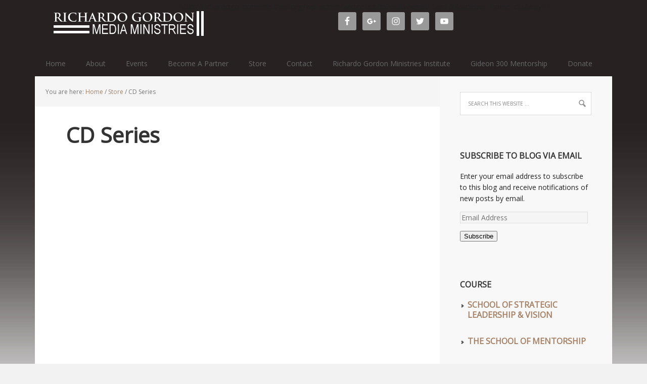

--- FILE ---
content_type: text/html; charset=UTF-8
request_url: https://richardogordonministries.org/store/cd-series/
body_size: 9311
content:
<!DOCTYPE html PUBLIC "-//W3C//DTD XHTML 1.0 Transitional//EN" "http://www.w3.org/TR/xhtml1/DTD/xhtml1-transitional.dtd">
<html xmlns="http://www.w3.org/1999/xhtml" lang="en-US" xml:lang="en-US">
<head profile="http://gmpg.org/xfn/11">
<meta http-equiv="Content-Type" content="text/html; charset=UTF-8" />
			<meta name="robots" content="noodp,noydir" />
		<meta name="viewport" content="width=device-width, initial-scale=1.0"/><title>CD Series</title>
<script>window._wca = window._wca || [];</script>

			<style type="text/css">
				.slide-excerpt { width: 50%; }
				.slide-excerpt { bottom: 0; }
				.slide-excerpt { right: 0; }
				.flexslider { max-width: 1140px; max-height: 560px; }
				.slide-image { max-height: 560px; }
			</style><link rel='dns-prefetch' href='//stats.wp.com' />
<link rel='dns-prefetch' href='//secure.gravatar.com' />
<link rel='dns-prefetch' href='//fonts.googleapis.com' />
<link rel='dns-prefetch' href='//s.w.org' />
<link rel='dns-prefetch' href='//v0.wordpress.com' />
<link rel="alternate" type="application/rss+xml" title="Richardo Gordon Ministries &raquo; Feed" href="https://richardogordonministries.org/feed/" />
<link rel="alternate" type="application/rss+xml" title="Richardo Gordon Ministries &raquo; Comments Feed" href="https://richardogordonministries.org/comments/feed/" />
<link rel="canonical" href="https://richardogordonministries.org/store/cd-series/" />
		<script type="text/javascript">
			window._wpemojiSettings = {"baseUrl":"https:\/\/s.w.org\/images\/core\/emoji\/13.0.0\/72x72\/","ext":".png","svgUrl":"https:\/\/s.w.org\/images\/core\/emoji\/13.0.0\/svg\/","svgExt":".svg","source":{"concatemoji":"https:\/\/richardogordonministries.org\/wp-includes\/js\/wp-emoji-release.min.js?ver=5.5.17"}};
			!function(e,a,t){var n,r,o,i=a.createElement("canvas"),p=i.getContext&&i.getContext("2d");function s(e,t){var a=String.fromCharCode;p.clearRect(0,0,i.width,i.height),p.fillText(a.apply(this,e),0,0);e=i.toDataURL();return p.clearRect(0,0,i.width,i.height),p.fillText(a.apply(this,t),0,0),e===i.toDataURL()}function c(e){var t=a.createElement("script");t.src=e,t.defer=t.type="text/javascript",a.getElementsByTagName("head")[0].appendChild(t)}for(o=Array("flag","emoji"),t.supports={everything:!0,everythingExceptFlag:!0},r=0;r<o.length;r++)t.supports[o[r]]=function(e){if(!p||!p.fillText)return!1;switch(p.textBaseline="top",p.font="600 32px Arial",e){case"flag":return s([127987,65039,8205,9895,65039],[127987,65039,8203,9895,65039])?!1:!s([55356,56826,55356,56819],[55356,56826,8203,55356,56819])&&!s([55356,57332,56128,56423,56128,56418,56128,56421,56128,56430,56128,56423,56128,56447],[55356,57332,8203,56128,56423,8203,56128,56418,8203,56128,56421,8203,56128,56430,8203,56128,56423,8203,56128,56447]);case"emoji":return!s([55357,56424,8205,55356,57212],[55357,56424,8203,55356,57212])}return!1}(o[r]),t.supports.everything=t.supports.everything&&t.supports[o[r]],"flag"!==o[r]&&(t.supports.everythingExceptFlag=t.supports.everythingExceptFlag&&t.supports[o[r]]);t.supports.everythingExceptFlag=t.supports.everythingExceptFlag&&!t.supports.flag,t.DOMReady=!1,t.readyCallback=function(){t.DOMReady=!0},t.supports.everything||(n=function(){t.readyCallback()},a.addEventListener?(a.addEventListener("DOMContentLoaded",n,!1),e.addEventListener("load",n,!1)):(e.attachEvent("onload",n),a.attachEvent("onreadystatechange",function(){"complete"===a.readyState&&t.readyCallback()})),(n=t.source||{}).concatemoji?c(n.concatemoji):n.wpemoji&&n.twemoji&&(c(n.twemoji),c(n.wpemoji)))}(window,document,window._wpemojiSettings);
		</script>
		<style type="text/css">
img.wp-smiley,
img.emoji {
	display: inline !important;
	border: none !important;
	box-shadow: none !important;
	height: 1em !important;
	width: 1em !important;
	margin: 0 .07em !important;
	vertical-align: -0.1em !important;
	background: none !important;
	padding: 0 !important;
}
</style>
	<link rel='stylesheet' id='executive-theme-css'  href='https://richardogordonministries.org/wp-content/themes/executive/style.css?ver=2.0' type='text/css' media='all' />
<link rel='stylesheet' id='wp-block-library-css'  href='https://richardogordonministries.org/wp-includes/css/dist/block-library/style.min.css?ver=5.5.17' type='text/css' media='all' />
<style id='wp-block-library-inline-css' type='text/css'>
.has-text-align-justify{text-align:justify;}
</style>
<link rel='stylesheet' id='wc-block-vendors-style-css'  href='https://richardogordonministries.org/wp-content/plugins/woocommerce/packages/woocommerce-blocks/build/vendors-style.css?ver=3.6.0' type='text/css' media='all' />
<link rel='stylesheet' id='wc-block-style-css'  href='https://richardogordonministries.org/wp-content/plugins/woocommerce/packages/woocommerce-blocks/build/style.css?ver=3.6.0' type='text/css' media='all' />
<link rel='stylesheet' id='learndash_quiz_front_css-css'  href='//richardogordonministries.org/wp-content/plugins/sfwd-lms/themes/legacy/templates/learndash_quiz_front.min.css?ver=3.3.0.3' type='text/css' media='all' />
<link rel='stylesheet' id='jquery-dropdown-css-css'  href='//richardogordonministries.org/wp-content/plugins/sfwd-lms/assets/css/jquery.dropdown.min.css?ver=3.3.0.3' type='text/css' media='all' />
<link rel='stylesheet' id='learndash_lesson_video-css'  href='//richardogordonministries.org/wp-content/plugins/sfwd-lms/themes/legacy/templates/learndash_lesson_video.min.css?ver=3.3.0.3' type='text/css' media='all' />
<link rel='stylesheet' id='learndash-front-css'  href='//richardogordonministries.org/wp-content/plugins/sfwd-lms/themes/ld30/assets/css/learndash.min.css?ver=3.3.0.3' type='text/css' media='all' />
<link rel='stylesheet' id='woocommerce-layout-css'  href='https://richardogordonministries.org/wp-content/plugins/woocommerce/assets/css/woocommerce-layout.css?ver=4.7.4' type='text/css' media='all' />
<style id='woocommerce-layout-inline-css' type='text/css'>

	.infinite-scroll .woocommerce-pagination {
		display: none;
	}
</style>
<link rel='stylesheet' id='woocommerce-smallscreen-css'  href='https://richardogordonministries.org/wp-content/plugins/woocommerce/assets/css/woocommerce-smallscreen.css?ver=4.7.4' type='text/css' media='only screen and (max-width: 768px)' />
<link rel='stylesheet' id='woocommerce-general-css'  href='https://richardogordonministries.org/wp-content/plugins/woocommerce/assets/css/woocommerce.css?ver=4.7.4' type='text/css' media='all' />
<style id='woocommerce-inline-inline-css' type='text/css'>
.woocommerce form .form-row .required { visibility: visible; }
</style>
<link rel='stylesheet' id='woosb-frontend-css'  href='https://richardogordonministries.org/wp-content/plugins/woo-product-bundle/assets/css/frontend.css?ver=5.5.17' type='text/css' media='all' />
<link rel='stylesheet' id='simple-social-icons-font-css'  href='https://richardogordonministries.org/wp-content/plugins/simple-social-icons/css/style.css?ver=3.0.2' type='text/css' media='all' />
<!-- Inline jetpack_facebook_likebox -->
<style id='jetpack_facebook_likebox-inline-css' type='text/css'>
.widget_facebook_likebox {
	overflow: hidden;
}

</style>
<link rel='stylesheet' id='tf-compiled-options-mobmenu-css'  href='https://richardogordonministries.org/wp-content/uploads/dynamic-mobmenu.css?ver=2.8.1.8.1-489' type='text/css' media='all' />
<link rel='stylesheet' id='tf-google-webfont-dosis-css'  href='//fonts.googleapis.com/css?family=Dosis%3Ainherit%2C400&#038;subset=latin%2Clatin-ext&#038;ver=5.5.17' type='text/css' media='all' />
<link rel='stylesheet' id='mimi-base-css'  href='https://richardogordonministries.org/wp-content/plugins/mad-mimi-sign-up-forms/css/mimi.min.css?ver=1.5.1' type='text/css' media='all' />
<link rel='stylesheet' id='cssmobmenu-icons-css'  href='https://richardogordonministries.org/wp-content/plugins/mobile-menu/includes/css/mobmenu-icons.css?ver=5.5.17' type='text/css' media='all' />
<link rel='stylesheet' id='cssmobmenu-css'  href='https://richardogordonministries.org/wp-content/plugins/mobile-menu/includes/css/mobmenu.css?ver=2.8.1.8.1' type='text/css' media='all' />
<link rel='stylesheet' id='jetpack_css-css'  href='https://richardogordonministries.org/wp-content/plugins/jetpack/css/jetpack.css?ver=9.4.4' type='text/css' media='all' />
<link rel='stylesheet' id='slider_styles-css'  href='https://richardogordonministries.org/wp-content/plugins/genesis-responsive-slider/assets/style.css?ver=1.0.1' type='text/css' media='all' />
<script type='text/javascript' src='https://richardogordonministries.org/wp-includes/js/jquery/jquery.js?ver=1.12.4-wp' id='jquery-core-js'></script>
<script defer type='text/javascript' src='https://stats.wp.com/s-202604.js' id='woocommerce-analytics-js'></script>
<!--[if lt IE 9]>
<script type='text/javascript' src='https://richardogordonministries.org/wp-content/themes/genesis/lib/js/html5shiv.min.js?ver=3.7.3' id='html5shiv-js'></script>
<![endif]-->
<script type='text/javascript' src='https://richardogordonministries.org/wp-content/plugins/simple-social-icons/svgxuse.js?ver=1.1.21' id='svg-x-use-js'></script>
<script type='text/javascript' src='https://richardogordonministries.org/wp-content/plugins/mobile-menu/includes/js/mobmenu.js?ver=2.8.1.8.1' id='mobmenujs-js'></script>
<link rel="https://api.w.org/" href="https://richardogordonministries.org/wp-json/" /><link rel="alternate" type="application/json" href="https://richardogordonministries.org/wp-json/wp/v2/pages/271" /><link rel="EditURI" type="application/rsd+xml" title="RSD" href="https://richardogordonministries.org/xmlrpc.php?rsd" />
<link rel="alternate" type="application/json+oembed" href="https://richardogordonministries.org/wp-json/oembed/1.0/embed?url=https%3A%2F%2Frichardogordonministries.org%2Fstore%2Fcd-series%2F" />
<link rel="alternate" type="text/xml+oembed" href="https://richardogordonministries.org/wp-json/oembed/1.0/embed?url=https%3A%2F%2Frichardogordonministries.org%2Fstore%2Fcd-series%2F&#038;format=xml" />
<link rel="icon" href="https://www.mydomain.com/wp-content/images/favicon.ico" />
<style type="text/css">#header { background: url(https://richardogordonministries.org/wp-content/uploads/2020/11/cropped-gordontestlogo82020.png) no-repeat !important; }</style>
	<noscript><style>.woocommerce-product-gallery{ opacity: 1 !important; }</style></noscript>
	<style type="text/css" id="custom-background-css">
body.custom-background { background-image: url("https://richardogordonministries.org/wp-content/uploads/2020/11/RGMlatestBKG212020.png"); background-position: center top; background-size: auto; background-repeat: no-repeat; background-attachment: fixed; }
</style>
	
<!-- Jetpack Open Graph Tags -->
<meta property="og:type" content="article" />
<meta property="og:title" content="CD Series" />
<meta property="og:url" content="https://richardogordonministries.org/store/cd-series/" />
<meta property="og:description" content="Visit the post for more." />
<meta property="article:published_time" content="2013-08-30T15:28:56+00:00" />
<meta property="article:modified_time" content="2013-09-18T20:24:23+00:00" />
<meta property="og:site_name" content="Richardo Gordon Ministries" />
<meta property="og:image" content="https://s0.wp.com/i/blank.jpg" />
<meta property="og:locale" content="en_US" />
<meta name="twitter:text:title" content="CD Series" />
<meta name="twitter:card" content="summary" />
<meta name="twitter:description" content="Visit the post for more." />

<!-- End Jetpack Open Graph Tags -->
<script src="//cdn.jsdelivr.net/hola_player/1.0.12/hola_player.js?customer=japple"></script></head>
<body class="page-template-default page page-id-271 page-child parent-pageid-79 custom-background theme-genesis woocommerce-no-js custom-header header-image content-sidebar executive-brown mob-menu-slideout-over">
<div id="wrap"><div id="header"><div class="wrap"><div id="title-area"><p id="title"><a href="https://richardogordonministries.org/">Richardo Gordon Ministries</a></p></div><div class="widget-area header-widget-area"><div id="text-5" class="widget widget_text"><div class="widget-wrap">			<div class="textwidget"><p>http://richardogordonministries.org/wp-admin/widgets.php?editwidget=text-3&#038;sidebar=home-cta&#038;key=1</p>
</div>
		</div></div>
<div id="simple-social-icons-3" class="widget simple-social-icons"><div class="widget-wrap"><ul class="aligncenter"><li class="ssi-facebook"><a href="https://www.facebook.com/RichardoGordonMinistries" target="_blank" rel="noopener noreferrer"><svg role="img" class="social-facebook" aria-labelledby="social-facebook-3"><title id="social-facebook-3">Facebook</title><use xlink:href="https://richardogordonministries.org/wp-content/plugins/simple-social-icons/symbol-defs.svg#social-facebook"></use></svg></a></li><li class="ssi-gplus"><a href="https://plus.google.com/102080531976385426255" target="_blank" rel="noopener noreferrer"><svg role="img" class="social-gplus" aria-labelledby="social-gplus-3"><title id="social-gplus-3">Google+</title><use xlink:href="https://richardogordonministries.org/wp-content/plugins/simple-social-icons/symbol-defs.svg#social-gplus"></use></svg></a></li><li class="ssi-instagram"><a href="https://www.instagram.com/bishoprichardo/" target="_blank" rel="noopener noreferrer"><svg role="img" class="social-instagram" aria-labelledby="social-instagram-3"><title id="social-instagram-3">Instagram</title><use xlink:href="https://richardogordonministries.org/wp-content/plugins/simple-social-icons/symbol-defs.svg#social-instagram"></use></svg></a></li><li class="ssi-twitter"><a href="https://twitter.com/Richardo_Gordon" target="_blank" rel="noopener noreferrer"><svg role="img" class="social-twitter" aria-labelledby="social-twitter-3"><title id="social-twitter-3">Twitter</title><use xlink:href="https://richardogordonministries.org/wp-content/plugins/simple-social-icons/symbol-defs.svg#social-twitter"></use></svg></a></li><li class="ssi-youtube"><a href="http://www.youtube.com/BishopRichardoGordon" target="_blank" rel="noopener noreferrer"><svg role="img" class="social-youtube" aria-labelledby="social-youtube-3"><title id="social-youtube-3">YouTube</title><use xlink:href="https://richardogordonministries.org/wp-content/plugins/simple-social-icons/symbol-defs.svg#social-youtube"></use></svg></a></li></ul></div></div>
</div></div></div><div id="nav"><div class="wrap"><ul id="menu-navigation" class="menu genesis-nav-menu menu-primary"><li id="menu-item-145" class="menu-item menu-item-type-custom menu-item-object-custom menu-item-home menu-item-145"><a href="http://richardogordonministries.org/">Home</a></li>
<li id="menu-item-47" class="menu-item menu-item-type-post_type menu-item-object-page menu-item-has-children menu-item-47"><a href="https://richardogordonministries.org/about/">About</a>
<ul class="sub-menu">
	<li id="menu-item-207" class="menu-item menu-item-type-post_type menu-item-object-page menu-item-207"><a href="https://richardogordonministries.org/about/our-ministry/">Our Ministry</a></li>
	<li id="menu-item-206" class="menu-item menu-item-type-post_type menu-item-object-page menu-item-206"><a href="https://richardogordonministries.org/about/bishop-richardo-gordon/">Bishop Richardo Gordon</a></li>
	<li id="menu-item-205" class="menu-item menu-item-type-post_type menu-item-object-page menu-item-205"><a href="https://richardogordonministries.org/about/prophetess-maxine-gordon/">Prophetess Maxine Gordon</a></li>
	<li id="menu-item-204" class="menu-item menu-item-type-post_type menu-item-object-page menu-item-204"><a href="https://richardogordonministries.org/about/mission-statement/">Mission Statement</a></li>
	<li id="menu-item-203" class="menu-item menu-item-type-post_type menu-item-object-page menu-item-203"><a href="https://richardogordonministries.org/about/what-we-believe/">What We Believe</a></li>
	<li id="menu-item-202" class="menu-item menu-item-type-post_type menu-item-object-page menu-item-202"><a href="https://richardogordonministries.org/about/objectives/">Objectives</a></li>
</ul>
</li>
<li id="menu-item-50" class="menu-item menu-item-type-post_type menu-item-object-page menu-item-has-children menu-item-50"><a href="https://richardogordonministries.org/events/">Events</a>
<ul class="sub-menu">
	<li id="menu-item-57" class="menu-item menu-item-type-post_type menu-item-object-page menu-item-57"><a href="https://richardogordonministries.org/blog/">Blog</a></li>
	<li id="menu-item-78" class="menu-item menu-item-type-post_type menu-item-object-page menu-item-has-children menu-item-78"><a href="https://richardogordonministries.org/broadcast/">Broadcast</a>
	<ul class="sub-menu">
		<li id="menu-item-9142" class="menu-item menu-item-type-post_type menu-item-object-page menu-item-9142"><a href="https://richardogordonministries.org/characteristic-of-the-year-2024/">Characteristics of The Year 2024</a></li>
		<li id="menu-item-9069" class="menu-item menu-item-type-post_type menu-item-object-page menu-item-9069"><a href="https://richardogordonministries.org/days-of-awe/">Days of Awe</a></li>
		<li id="menu-item-9055" class="menu-item menu-item-type-post_type menu-item-object-page menu-item-9055"><a href="https://richardogordonministries.org/october-prophecy/">October Prophecy</a></li>
		<li id="menu-item-9057" class="menu-item menu-item-type-post_type menu-item-object-page menu-item-9057"><a href="https://richardogordonministries.org/feast-of-tabernacles/">Feast of Tabernacles</a></li>
		<li id="menu-item-8710" class="menu-item menu-item-type-post_type menu-item-object-page menu-item-8710"><a href="https://richardogordonministries.org/recent-broadcast/">Recent Broadcast</a></li>
		<li id="menu-item-3003" class="menu-item menu-item-type-post_type menu-item-object-page menu-item-3003"><a href="https://richardogordonministries.org/prophetic-perspectives/">Prophetic Perspectives</a></li>
		<li id="menu-item-7974" class="menu-item menu-item-type-post_type menu-item-object-page menu-item-7974"><a href="https://richardogordonministries.org/bible-studies/">Bible Studies</a></li>
		<li id="menu-item-3001" class="menu-item menu-item-type-post_type menu-item-object-page menu-item-3001"><a href="https://richardogordonministries.org/mysteries-and-secrets/">Mysteries and Secrets</a></li>
		<li id="menu-item-3002" class="menu-item menu-item-type-post_type menu-item-object-page menu-item-3002"><a href="https://richardogordonministries.org/flowing-in-ministry/">Flowing in Ministry</a></li>
		<li id="menu-item-8359" class="menu-item menu-item-type-post_type menu-item-object-page menu-item-8359"><a href="https://richardogordonministries.org/prophetic-agenda-2023/">Prophetic Agenda 2023</a></li>
	</ul>
</li>
</ul>
</li>
<li id="menu-item-149" class="menu-item menu-item-type-post_type menu-item-object-page menu-item-has-children menu-item-149"><a href="https://richardogordonministries.org/become-a-partner/">Become A Partner</a>
<ul class="sub-menu">
	<li id="menu-item-177" class="menu-item menu-item-type-post_type menu-item-object-page menu-item-177"><a href="https://richardogordonministries.org/become-a-partner/about-partnership/">About Partnership</a></li>
	<li id="menu-item-173" class="menu-item menu-item-type-post_type menu-item-object-page menu-item-173"><a href="https://richardogordonministries.org/become-a-partner/prayer-partner/">Prayer Partner</a></li>
	<li id="menu-item-172" class="menu-item menu-item-type-post_type menu-item-object-page menu-item-172"><a href="https://richardogordonministries.org/become-a-partner/obadiah-partner/">Obadiah Partner</a></li>
	<li id="menu-item-171" class="menu-item menu-item-type-post_type menu-item-object-page menu-item-171"><a href="https://richardogordonministries.org/become-a-partner/salt-partner/">Salt Covenant Partner</a></li>
	<li id="menu-item-170" class="menu-item menu-item-type-post_type menu-item-object-page menu-item-170"><a href="https://richardogordonministries.org/become-a-partner/give-donation/">Give Donation</a></li>
</ul>
</li>
<li id="menu-item-81" class="menu-item menu-item-type-post_type menu-item-object-page current-page-ancestor menu-item-81"><a href="https://richardogordonministries.org/store/">Store</a></li>
<li id="menu-item-49" class="menu-item menu-item-type-post_type menu-item-object-page menu-item-has-children menu-item-49"><a href="https://richardogordonministries.org/contact/">Contact</a>
<ul class="sub-menu">
	<li id="menu-item-2826" class="menu-item menu-item-type-post_type menu-item-object-page menu-item-2826"><a href="https://richardogordonministries.org/bookings/">Appointment Bookings</a></li>
	<li id="menu-item-299" class="menu-item menu-item-type-post_type menu-item-object-page menu-item-299"><a href="https://richardogordonministries.org/contact/prayer-request/">Prayer Request</a></li>
	<li id="menu-item-298" class="menu-item menu-item-type-post_type menu-item-object-page menu-item-298"><a href="https://richardogordonministries.org/contact/salvation/">Salvation</a></li>
	<li id="menu-item-297" class="menu-item menu-item-type-post_type menu-item-object-page menu-item-297"><a href="https://richardogordonministries.org/contact/submit-your-testimonies/">Submit Your Testimonies</a></li>
	<li id="menu-item-296" class="menu-item menu-item-type-post_type menu-item-object-page menu-item-296"><a href="https://richardogordonministries.org/contact/request-speaking-engagement/">Request Speaking Engagement</a></li>
</ul>
</li>
<li id="menu-item-1537" class="menu-item menu-item-type-post_type menu-item-object-page menu-item-has-children menu-item-1537"><a href="https://richardogordonministries.org/richardo-gordon-ministries-institute/">Richardo Gordon Ministries Institute</a>
<ul class="sub-menu">
	<li id="menu-item-1539" class="menu-item menu-item-type-post_type menu-item-object-page menu-item-1539"><a href="https://richardogordonministries.org/richardo-gordon-ministries-institute/enroll-now/">Enroll Now</a></li>
	<li id="menu-item-1541" class="menu-item menu-item-type-post_type menu-item-object-page menu-item-1541"><a href="https://richardogordonministries.org/richardo-gordon-ministries-institute/about-rgmi/">About RGMI</a></li>
	<li id="menu-item-1546" class="menu-item menu-item-type-post_type menu-item-object-page menu-item-1546"><a href="https://richardogordonministries.org/richardo-gordon-ministries-institute/statement-of-purpose/">Statement of Purpose</a></li>
	<li id="menu-item-1547" class="menu-item menu-item-type-post_type menu-item-object-page menu-item-1547"><a href="https://richardogordonministries.org/richardo-gordon-ministries-institute/the-aims/">The Aims</a></li>
	<li id="menu-item-1548" class="menu-item menu-item-type-post_type menu-item-object-page menu-item-1548"><a href="https://richardogordonministries.org/richardo-gordon-ministries-institute/the-rationale/">The Rationale</a></li>
	<li id="menu-item-1549" class="menu-item menu-item-type-post_type menu-item-object-page menu-item-1549"><a href="https://richardogordonministries.org/richardo-gordon-ministries-institute/testimonials/">Testimonials</a></li>
	<li id="menu-item-1559" class="menu-item menu-item-type-post_type menu-item-object-page menu-item-1559"><a href="https://richardogordonministries.org/a-word-to-students/">A Word To Students</a></li>
	<li id="menu-item-1540" class="menu-item menu-item-type-post_type menu-item-object-page menu-item-1540"><a href="https://richardogordonministries.org/richardo-gordon-ministries-institute/the-modules/">The Modules</a></li>
</ul>
</li>
<li id="menu-item-1848" class="menu-item menu-item-type-post_type menu-item-object-page menu-item-1848"><a href="https://richardogordonministries.org/contact/gideon-300-mentorship/">Gideon 300 Mentorship</a></li>
<li id="menu-item-672" class="menu-item menu-item-type-post_type menu-item-object-page menu-item-672"><a href="https://richardogordonministries.org/donate/">Donate</a></li>
</ul></div></div><div id="inner"><div id="content-sidebar-wrap"><div id="content" class="hfeed"><div class="breadcrumb">You are here: <a href="https://richardogordonministries.org/"><span class="breadcrumb-link-text-wrap" itemprop="name">Home</span></a> <span aria-label="breadcrumb separator">/</span> <a href="https://richardogordonministries.org/store/"><span class="breadcrumb-link-text-wrap" itemprop="name">Store</span></a> <span aria-label="breadcrumb separator">/</span> CD Series</div><div class="post-271 page type-page status-publish hentry entry"><h1 class="entry-title">CD Series</h1>
<div class="entry-content"></div></div></div><div id="sidebar" class="sidebar widget-area"><div id="search-3" class="widget widget_search"><div class="widget-wrap"><form method="get" class="searchform search-form" action="https://richardogordonministries.org/" role="search" ><input type="text" value="Search this website &#x02026;" name="s" class="s search-input" onfocus="if ('Search this website &#x2026;' === this.value) {this.value = '';}" onblur="if ('' === this.value) {this.value = 'Search this website &#x2026;';}" /><input type="submit" class="searchsubmit search-submit" value="Search" /></form></div></div>
<div id="blog_subscription-2" class="widget widget_blog_subscription jetpack_subscription_widget"><div class="widget-wrap"><h4 class="widget-title widgettitle">Subscribe to Blog via Email</h4>

            <form action="#" method="post" accept-charset="utf-8" id="subscribe-blog-blog_subscription-2">
				                    <div id="subscribe-text"><p>Enter your email address to subscribe to this blog and receive notifications of new posts by email.</p>
</div>                    <p id="subscribe-email">
                        <label id="jetpack-subscribe-label"
                               class="screen-reader-text"
                               for="subscribe-field-blog_subscription-2">
							Email Address                        </label>
                        <input type="email" name="email" required="required"
                        			                                                value=""
                            id="subscribe-field-blog_subscription-2"
                            placeholder="Email Address"
                        />
                    </p>

                    <p id="subscribe-submit">
                        <input type="hidden" name="action" value="subscribe"/>
                        <input type="hidden" name="source" value="https://richardogordonministries.org/store/cd-series/"/>
                        <input type="hidden" name="sub-type" value="widget"/>
                        <input type="hidden" name="redirect_fragment" value="blog_subscription-2"/>
						                        <button type="submit"
	                        		                    	                        name="jetpack_subscriptions_widget"
	                    >
	                        Subscribe                        </button>
                    </p>
				            </form>
		
</div></div>
<div id="sfwd-courses-widget-2" class="widget widget_sfwd-courses-widget"><div class="widget-wrap"><h4 class="widget-title widgettitle">Course</h4>
<ul><li id=post-9507><h4><a class="" href='https://richardogordonministries.org/courses/school-of-strategic-leadership-vision/'>School of Strategic Leadership & Vision</a></h4></li><li id=post-9410><h4><a class="" href='https://richardogordonministries.org/courses/the-school-of-mentorship/'>The School of Mentorship</a></h4></li><li id=post-9236><h4><a class="" href='https://richardogordonministries.org/courses/school-of-the-spiritual-realm/'>School of The Spiritual Realm</a></h4></li><li id=post-9171><h4><a class="" href='https://richardogordonministries.org/courses/rgmis-bible-cafe/'>RGMI'S Bible Cafe</a></h4></li><li id=post-8889><h4><a class="" href='https://richardogordonministries.org/courses/school-of-calling-gifts-and-grace/'>School of Calling, Gifts and Grace</a></h4></li><li id=post-8738><h4><a class="" href='https://richardogordonministries.org/courses/the-school-of-the-anointing/'>The School of The Anointing</a></h4></li><li id=post-8533><h4><a class="" href='https://richardogordonministries.org/courses/the-school-of-glory/'>The School of Glory</a></h4></li><li id=post-8061><h4><a class="" href='https://richardogordonministries.org/courses/the-school-of-spiritual-warfare/'>The School of Spiritual Warfare</a></h4></li><li id=post-7907><h4><a class="" href='https://richardogordonministries.org/courses/the-school-of-power-upgrade/'>The School of Power (UPGRADE)</a></h4></li><li id=post-7786><h4><a class="" href='https://richardogordonministries.org/courses/the-school-of-power/'>The School of Power</a></h4></li><li id=post-6957><h4><a class="" href='https://richardogordonministries.org/courses/the-school-of-leadership/'>The School of Leadership</a></h4></li><li id=post-6093><h4><a class="" href='https://richardogordonministries.org/courses/the-school-of-greatness/'>The School of Greatness</a></h4></li><li id=post-5434><h4><a class="" href='https://richardogordonministries.org/courses/the-school-of-ministry/'>The School of Ministry</a></h4></li><li id=post-4539><h4><a class="" href='https://richardogordonministries.org/courses/school-of-intercession-advanced/'>School of Intercession (Advanced Course)</a></h4></li><li id=post-3601><h4><a class="" href='https://richardogordonministries.org/courses/school-of-the-prophetic-advance-course/'>School of The Prophetic (Advanced Course)</a></h4></li><li id=post-2704><h4><a class="" href='https://richardogordonministries.org/courses/school-of-deliverance-course/'>School of Deliverance Course (Intermediate Level 2)</a></h4></li><li id=post-2357><h4><a class="" href='https://richardogordonministries.org/courses/school-of-christian-psychology/'>Christian Psychology</a></h4></li><li id=post-2304><h4><a class="" href='https://richardogordonministries.org/courses/rgmi-school-of-preaching-teaching-course-additional-requirements/'>Preaching & Teaching</a></h4></li><li id=post-1324><h4><a class="" href='https://richardogordonministries.org/courses/the-art-of-healing-and-deliverance-beginners-course/'>The Art of Healing and Deliverance (Beginners Course)</a></h4></li><li id=post-1302><h4><a class="" href='https://richardogordonministries.org/courses/the-art-of-intercession-beginners-course/'>The Art of Intercession (Beginners Course)</a></h4></li><li id=post-1248><h4><a class="" href='https://richardogordonministries.org/courses/the-art-of-the-prophetic-beginners/'>The Art of The Prophetic (Beginners Course)</a></h4></li></ul></div></div>
<div id="events-list" class="widget events_widget_list"><div class="widget-wrap"><h2>Upcoming events</h2><ul><em>No events to show</em></ul></div></div>
</div></div></div><div id="footer-widgets" class="footer-widgets"><div class="wrap"><div class="widget-area footer-widgets-1 footer-widget-area"><div id="facebook-likebox-2" class="widget widget_facebook_likebox"><div class="widget-wrap"><h4 class="widget-title widgettitle"><a href="https://www.facebook.com/RichardoGordonMinistries">LIKE US ON FACEBOOK</a></h4>
		<div id="fb-root"></div>
		<div class="fb-page" data-href="https://www.facebook.com/RichardoGordonMinistries" data-width="280"  data-height="280" data-hide-cover="false" data-show-facepile="true" data-tabs="false" data-hide-cta="false" data-small-header="false">
		<div class="fb-xfbml-parse-ignore"><blockquote cite="https://www.facebook.com/RichardoGordonMinistries"><a href="https://www.facebook.com/RichardoGordonMinistries">LIKE US ON FACEBOOK</a></blockquote></div>
		</div>
		</div></div>
<div id="search-4" class="widget widget_search"><div class="widget-wrap"><form method="get" class="searchform search-form" action="https://richardogordonministries.org/" role="search" ><input type="text" value="Search this website &#x02026;" name="s" class="s search-input" onfocus="if ('Search this website &#x2026;' === this.value) {this.value = '';}" onblur="if ('' === this.value) {this.value = 'Search this website &#x2026;';}" /><input type="submit" class="searchsubmit search-submit" value="Search" /></form></div></div>
</div><div class="widget-area footer-widgets-2 footer-widget-area">
		<div id="recent-posts-3" class="widget widget_recent_entries"><div class="widget-wrap">
		<h4 class="widget-title widgettitle">Recent Posts</h4>

		<ul>
											<li>
					<a href="https://richardogordonministries.org/rgmi-school-of-strategic-leadership-and-vision-course-l-enroll-now/">RGMI School of Strategic Leadership and Vision Course l Enroll Now</a>
									</li>
											<li>
					<a href="https://richardogordonministries.org/rgmi-school-of-mentorship-course-l-enroll-now/">RGMI School of Mentorship Course l Enroll Now</a>
									</li>
											<li>
					<a href="https://richardogordonministries.org/rgmi-school-of-the-spiritual-realm-course-l-enroll-now/">RGMI School of The Spiritual Realm Course l Enroll Now</a>
									</li>
											<li>
					<a href="https://richardogordonministries.org/new-book-available-now-2/">New Book Available Now!!</a>
									</li>
											<li>
					<a href="https://richardogordonministries.org/rgmi-school-of-calling-gift-and-grace-course-l-enroll-now/">RGMI School of Calling Gift and Grace Course l Enroll Now</a>
									</li>
											<li>
					<a href="https://richardogordonministries.org/rgmi-school-of-the-anointing-course-l-enroll-now/">RGMI School of  The Anointing Course l Enroll Now</a>
									</li>
											<li>
					<a href="https://richardogordonministries.org/rgmi-school-of-glory-course-l-enroll-now/">RGMI School of Glory Course l Enroll Now</a>
									</li>
											<li>
					<a href="https://richardogordonministries.org/rgmi-school-of-spiritual-warfare-course-l-enroll-now/">RGMI School of Spiritual Warfare Course l Enroll Now</a>
									</li>
											<li>
					<a href="https://richardogordonministries.org/september-prophetic-word-rosh-chodesh/">September Prophetic Word (Rosh Chodesh)</a>
									</li>
					</ul>

		</div></div>
<div id="text-4" class="widget widget_text"><div class="widget-wrap">			<div class="textwidget"><p><span id="siteseal"><script async type="text/javascript" src="https://seal.starfieldtech.com/getSeal?sealID=8qMdo3JgS9iQe39xwNvfbzDg7yyUR6VA1Xj6OMT6x1uajcopuegUI2o2NFq0"></script></span></p>
</div>
		</div></div>
</div><div class="widget-area footer-widgets-3 footer-widget-area"><div id="twitter_timeline-2" class="widget widget_twitter_timeline"><div class="widget-wrap"><h4 class="widget-title widgettitle">Follow us on Twitter</h4>
<a class="twitter-timeline" data-width="280" data-height="260" data-theme="dark" data-border-color="#e8e8e8" data-lang="EN" data-partner="jetpack" data-chrome="noborders noscrollbar" data-widget-id="379810027915055104" href="https://twitter.com/379810027915055104">My Tweets</a></div></div>
<div id="simple-social-icons-2" class="widget simple-social-icons"><div class="widget-wrap"><ul class="alignleft"><li class="ssi-facebook"><a href="https://www.facebook.com/RichardoGordonMinistries" target="_blank" rel="noopener noreferrer"><svg role="img" class="social-facebook" aria-labelledby="social-facebook-2"><title id="social-facebook-2">Facebook</title><use xlink:href="https://richardogordonministries.org/wp-content/plugins/simple-social-icons/symbol-defs.svg#social-facebook"></use></svg></a></li><li class="ssi-gplus"><a href="https://plus.google.com/102080531976385426255" target="_blank" rel="noopener noreferrer"><svg role="img" class="social-gplus" aria-labelledby="social-gplus-2"><title id="social-gplus-2">Google+</title><use xlink:href="https://richardogordonministries.org/wp-content/plugins/simple-social-icons/symbol-defs.svg#social-gplus"></use></svg></a></li><li class="ssi-instagram"><a href="https://www.instagram.com/bishoprichardo/" target="_blank" rel="noopener noreferrer"><svg role="img" class="social-instagram" aria-labelledby="social-instagram-2"><title id="social-instagram-2">Instagram</title><use xlink:href="https://richardogordonministries.org/wp-content/plugins/simple-social-icons/symbol-defs.svg#social-instagram"></use></svg></a></li><li class="ssi-twitter"><a href="https://twitter.com/Richardo_Gordon" target="_blank" rel="noopener noreferrer"><svg role="img" class="social-twitter" aria-labelledby="social-twitter-2"><title id="social-twitter-2">Twitter</title><use xlink:href="https://richardogordonministries.org/wp-content/plugins/simple-social-icons/symbol-defs.svg#social-twitter"></use></svg></a></li><li class="ssi-youtube"><a href="http://www.youtube.com/BishopRichardoGordon" target="_blank" rel="noopener noreferrer"><svg role="img" class="social-youtube" aria-labelledby="social-youtube-2"><title id="social-youtube-2">YouTube</title><use xlink:href="https://richardogordonministries.org/wp-content/plugins/simple-social-icons/symbol-defs.svg#social-youtube"></use></svg></a></li></ul></div></div>
</div></div></div><div id="footer" class="footer"><div class="wrap"><p>Copyright &copy; 2026 &mdash; <a title="Richardo Gordon Ministries" href="https://richardogordonministries.org">Richardo Gordon Ministries</a> &bull; All rights reserved</p> <p>Developed by Kingdom Graphics &amp; Editing. &bull; <a href="https://richardogordonministries.org/wp-login.php">Log in</a></p></div></div></div><script type='text/javascript'>jQuery(document).ready(function($) {$(".flexslider").flexslider({controlsContainer: "#genesis-responsive-slider",animation: "fade",directionNav: 1,controlNav: 1,animationDuration: 800,slideshowSpeed: 4000    });  });</script><style type="text/css" media="screen"> #simple-social-icons-3 ul li a, #simple-social-icons-3 ul li a:hover, #simple-social-icons-3 ul li a:focus { background-color: #999999 !important; border-radius: 3px; color: #ffffff !important; border: 0px #ffffff solid !important; font-size: 18px; padding: 9px; }  #simple-social-icons-3 ul li a:hover, #simple-social-icons-3 ul li a:focus { background-color: #666666 !important; border-color: #ffffff !important; color: #ffffff !important; }  #simple-social-icons-3 ul li a:focus { outline: 1px dotted #666666 !important; } #simple-social-icons-2 ul li a, #simple-social-icons-2 ul li a:hover, #simple-social-icons-2 ul li a:focus { background-color: #999999 !important; border-radius: 3px; color: #ffffff !important; border: 0px #ffffff solid !important; font-size: 18px; padding: 9px; }  #simple-social-icons-2 ul li a:hover, #simple-social-icons-2 ul li a:focus { background-color: #666666 !important; border-color: #ffffff !important; color: #ffffff !important; }  #simple-social-icons-2 ul li a:focus { outline: 1px dotted #666666 !important; }</style><div class="mobmenu-overlay"></div><div class="mob-menu-header-holder mobmenu"  data-menu-display="mob-menu-slideout-over" data-open-icon="down-open" data-close-icon="up-open"><div  class="mobmenul-container"><a href="#" class="mobmenu-left-bt mobmenu-trigger-action" data-panel-target="mobmenu-left-panel" aria-label="Left Menu Button"><i class="mob-icon-menu mob-menu-icon"></i><i class="mob-icon-cancel-1 mob-cancel-button"></i></a></div><div class="mob-menu-logo-holder"><a href="https://richardogordonministries.org" class="headertext"><img class="mob-standard-logo" src="https://richardogordonministries.org/wp-content/uploads/2020/11/RGM-Official-LOGO.png"  alt="Richardo Gordon Ministries"></a></div><div class="mobmenur-container"><a href="https://richardogordonministries.org/wp-login.php" target="_self"><i class="mob-icon-user mob-menu-icon"></i><i class="mob-icon-cancel-1 mob-cancel-button"></i><span class="right-menu-icon-text">login</span></a></div></div>
		<div class="mobmenu-left-alignment mobmenu-panel mobmenu-left-panel  ">
		<a href="#" class="mobmenu-left-bt" aria-label="Left Menu Button"><i class="mob-icon-cancel-1 mob-cancel-button"></i></a>

		<div class="mobmenu-content">
		<div class="menu-navigation-container"><ul id="mobmenuleft" role="navigation" aria-label="Main navigation for mobile devices"><li  class="menu-item menu-item-type-custom menu-item-object-custom menu-item-home menu-item-145"><a href="http://richardogordonministries.org/" class="">Home</a></li><li  class="menu-item menu-item-type-post_type menu-item-object-page menu-item-has-children menu-item-47"><a href="https://richardogordonministries.org/about/" class="">About</a>
<ul class="sub-menu ">
	<li  class="menu-item menu-item-type-post_type menu-item-object-page menu-item-207"><a href="https://richardogordonministries.org/about/our-ministry/" class="">Our Ministry</a></li>	<li  class="menu-item menu-item-type-post_type menu-item-object-page menu-item-206"><a href="https://richardogordonministries.org/about/bishop-richardo-gordon/" class="">Bishop Richardo Gordon</a></li>	<li  class="menu-item menu-item-type-post_type menu-item-object-page menu-item-205"><a href="https://richardogordonministries.org/about/prophetess-maxine-gordon/" class="">Prophetess Maxine Gordon</a></li>	<li  class="menu-item menu-item-type-post_type menu-item-object-page menu-item-204"><a href="https://richardogordonministries.org/about/mission-statement/" class="">Mission Statement</a></li>	<li  class="menu-item menu-item-type-post_type menu-item-object-page menu-item-203"><a href="https://richardogordonministries.org/about/what-we-believe/" class="">What We Believe</a></li>	<li  class="menu-item menu-item-type-post_type menu-item-object-page menu-item-202"><a href="https://richardogordonministries.org/about/objectives/" class="">Objectives</a></li></ul>
</li><li  class="menu-item menu-item-type-post_type menu-item-object-page menu-item-has-children menu-item-50"><a href="https://richardogordonministries.org/events/" class="">Events</a>
<ul class="sub-menu ">
	<li  class="menu-item menu-item-type-post_type menu-item-object-page menu-item-57"><a href="https://richardogordonministries.org/blog/" class="">Blog</a></li>	<li  class="menu-item menu-item-type-post_type menu-item-object-page menu-item-has-children menu-item-78"><a href="https://richardogordonministries.org/broadcast/" class="">Broadcast</a>
	<ul class="sub-menu ">
		<li  class="menu-item menu-item-type-post_type menu-item-object-page menu-item-9142"><a href="https://richardogordonministries.org/characteristic-of-the-year-2024/" class="">Characteristics of The Year 2024</a></li>		<li  class="menu-item menu-item-type-post_type menu-item-object-page menu-item-9069"><a href="https://richardogordonministries.org/days-of-awe/" class="">Days of Awe</a></li>		<li  class="menu-item menu-item-type-post_type menu-item-object-page menu-item-9055"><a href="https://richardogordonministries.org/october-prophecy/" class="">October Prophecy</a></li>		<li  class="menu-item menu-item-type-post_type menu-item-object-page menu-item-9057"><a href="https://richardogordonministries.org/feast-of-tabernacles/" class="">Feast of Tabernacles</a></li>		<li  class="menu-item menu-item-type-post_type menu-item-object-page menu-item-8710"><a href="https://richardogordonministries.org/recent-broadcast/" class="">Recent Broadcast</a></li>		<li  class="menu-item menu-item-type-post_type menu-item-object-page menu-item-3003"><a href="https://richardogordonministries.org/prophetic-perspectives/" class="">Prophetic Perspectives</a></li>		<li  class="menu-item menu-item-type-post_type menu-item-object-page menu-item-7974"><a href="https://richardogordonministries.org/bible-studies/" class="">Bible Studies</a></li>		<li  class="menu-item menu-item-type-post_type menu-item-object-page menu-item-3001"><a href="https://richardogordonministries.org/mysteries-and-secrets/" class="">Mysteries and Secrets</a></li>		<li  class="menu-item menu-item-type-post_type menu-item-object-page menu-item-3002"><a href="https://richardogordonministries.org/flowing-in-ministry/" class="">Flowing in Ministry</a></li>		<li  class="menu-item menu-item-type-post_type menu-item-object-page menu-item-8359"><a href="https://richardogordonministries.org/prophetic-agenda-2023/" class="">Prophetic Agenda 2023</a></li>	</ul>
</li></ul>
</li><li  class="menu-item menu-item-type-post_type menu-item-object-page menu-item-has-children menu-item-149"><a href="https://richardogordonministries.org/become-a-partner/" class="">Become A Partner</a>
<ul class="sub-menu ">
	<li  class="menu-item menu-item-type-post_type menu-item-object-page menu-item-177"><a href="https://richardogordonministries.org/become-a-partner/about-partnership/" class="">About Partnership</a></li>	<li  class="menu-item menu-item-type-post_type menu-item-object-page menu-item-173"><a href="https://richardogordonministries.org/become-a-partner/prayer-partner/" class="">Prayer Partner</a></li>	<li  class="menu-item menu-item-type-post_type menu-item-object-page menu-item-172"><a href="https://richardogordonministries.org/become-a-partner/obadiah-partner/" class="">Obadiah Partner</a></li>	<li  class="menu-item menu-item-type-post_type menu-item-object-page menu-item-171"><a href="https://richardogordonministries.org/become-a-partner/salt-partner/" class="">Salt Covenant Partner</a></li>	<li  class="menu-item menu-item-type-post_type menu-item-object-page menu-item-170"><a href="https://richardogordonministries.org/become-a-partner/give-donation/" class="">Give Donation</a></li></ul>
</li><li  class="menu-item menu-item-type-post_type menu-item-object-page current-page-ancestor menu-item-81"><a href="https://richardogordonministries.org/store/" class="">Store</a></li><li  class="menu-item menu-item-type-post_type menu-item-object-page menu-item-has-children menu-item-49"><a href="https://richardogordonministries.org/contact/" class="">Contact</a>
<ul class="sub-menu ">
	<li  class="menu-item menu-item-type-post_type menu-item-object-page menu-item-2826"><a href="https://richardogordonministries.org/bookings/" class="">Appointment Bookings</a></li>	<li  class="menu-item menu-item-type-post_type menu-item-object-page menu-item-299"><a href="https://richardogordonministries.org/contact/prayer-request/" class="">Prayer Request</a></li>	<li  class="menu-item menu-item-type-post_type menu-item-object-page menu-item-298"><a href="https://richardogordonministries.org/contact/salvation/" class="">Salvation</a></li>	<li  class="menu-item menu-item-type-post_type menu-item-object-page menu-item-297"><a href="https://richardogordonministries.org/contact/submit-your-testimonies/" class="">Submit Your Testimonies</a></li>	<li  class="menu-item menu-item-type-post_type menu-item-object-page menu-item-296"><a href="https://richardogordonministries.org/contact/request-speaking-engagement/" class="">Request Speaking Engagement</a></li></ul>
</li><li  class="menu-item menu-item-type-post_type menu-item-object-page menu-item-has-children menu-item-1537"><a href="https://richardogordonministries.org/richardo-gordon-ministries-institute/" class="">Richardo Gordon Ministries Institute</a>
<ul class="sub-menu ">
	<li  class="menu-item menu-item-type-post_type menu-item-object-page menu-item-1539"><a href="https://richardogordonministries.org/richardo-gordon-ministries-institute/enroll-now/" class="">Enroll Now</a></li>	<li  class="menu-item menu-item-type-post_type menu-item-object-page menu-item-1541"><a href="https://richardogordonministries.org/richardo-gordon-ministries-institute/about-rgmi/" class="">About RGMI</a></li>	<li  class="menu-item menu-item-type-post_type menu-item-object-page menu-item-1546"><a href="https://richardogordonministries.org/richardo-gordon-ministries-institute/statement-of-purpose/" class="">Statement of Purpose</a></li>	<li  class="menu-item menu-item-type-post_type menu-item-object-page menu-item-1547"><a href="https://richardogordonministries.org/richardo-gordon-ministries-institute/the-aims/" class="">The Aims</a></li>	<li  class="menu-item menu-item-type-post_type menu-item-object-page menu-item-1548"><a href="https://richardogordonministries.org/richardo-gordon-ministries-institute/the-rationale/" class="">The Rationale</a></li>	<li  class="menu-item menu-item-type-post_type menu-item-object-page menu-item-1549"><a href="https://richardogordonministries.org/richardo-gordon-ministries-institute/testimonials/" class="">Testimonials</a></li>	<li  class="menu-item menu-item-type-post_type menu-item-object-page menu-item-1559"><a href="https://richardogordonministries.org/a-word-to-students/" class="">A Word To Students</a></li>	<li  class="menu-item menu-item-type-post_type menu-item-object-page menu-item-1540"><a href="https://richardogordonministries.org/richardo-gordon-ministries-institute/the-modules/" class="">The Modules</a></li></ul>
</li><li  class="menu-item menu-item-type-post_type menu-item-object-page menu-item-1848"><a href="https://richardogordonministries.org/contact/gideon-300-mentorship/" class="">Gideon 300 Mentorship</a></li><li  class="menu-item menu-item-type-post_type menu-item-object-page menu-item-672"><a href="https://richardogordonministries.org/donate/" class="">Donate</a></li></ul></div>
		</div><div class="mob-menu-left-bg-holder"></div></div>

						<div class="mobmenu-right-alignment mobmenu-panel mobmenu-right-panel  ">
				<a href="#" class="mobmenu-right-bt" aria-label="Right Menu Button"><i class="mob-icon-cancel-1 mob-cancel-button"></i></a>
					<div class="mobmenu-content">
			<div class="menu-log-in-menu-container"><ul id="mobmenuright" role="navigation" aria-label="Main navigation for mobile devices"><li  class="menu-item menu-item-type-post_type menu-item-object-page menu-item-3239"><a href="https://richardogordonministries.org/login-here/" class="">Login Here</a></li></ul></div>
			</div><div class="mob-menu-right-bg-holder"></div></div>

			<script type="text/javascript">
		(function () {
			var c = document.body.className;
			c = c.replace(/woocommerce-no-js/, 'woocommerce-js');
			document.body.className = c;
		})()
	</script>
	<script type='text/javascript' src='//richardogordonministries.org/wp-content/plugins/sfwd-lms/themes/legacy/templates/learndash_pager.min.js?ver=3.3.0.3' id='learndash_pager_js-js'></script>
<script type='text/javascript' id='learndash_template_script_js-js-extra'>
/* <![CDATA[ */
var sfwd_data = {"json":"{\"ajaxurl\":\"https:\\\/\\\/richardogordonministries.org\\\/wp-admin\\\/admin-ajax.php\"}"};
/* ]]> */
</script>
<script type='text/javascript' src='//richardogordonministries.org/wp-content/plugins/sfwd-lms/themes/legacy/templates/learndash_template_script.min.js?ver=3.3.0.3' id='learndash_template_script_js-js'></script>
<script type='text/javascript' id='learndash-front-js-extra'>
/* <![CDATA[ */
var ldVars = {"postID":"271","videoReqMsg":"You must watch the video before accessing this content","ajaxurl":"https:\/\/richardogordonministries.org\/wp-admin\/admin-ajax.php"};
/* ]]> */
</script>
<script type='text/javascript' src='//richardogordonministries.org/wp-content/plugins/sfwd-lms/themes/ld30/assets/js/learndash.js?ver=3.3.0.3' id='learndash-front-js'></script>
<script type='text/javascript' src='https://richardogordonministries.org/wp-content/plugins/woocommerce/assets/js/jquery-blockui/jquery.blockUI.min.js?ver=2.70' id='jquery-blockui-js'></script>
<script type='text/javascript' id='wc-add-to-cart-js-extra'>
/* <![CDATA[ */
var wc_add_to_cart_params = {"ajax_url":"\/wp-admin\/admin-ajax.php","wc_ajax_url":"\/?wc-ajax=%%endpoint%%","i18n_view_cart":"View cart","cart_url":"https:\/\/richardogordonministries.org\/cart\/","is_cart":"","cart_redirect_after_add":"no"};
/* ]]> */
</script>
<script type='text/javascript' src='https://richardogordonministries.org/wp-content/plugins/woocommerce/assets/js/frontend/add-to-cart.min.js?ver=4.7.4' id='wc-add-to-cart-js'></script>
<script type='text/javascript' src='https://richardogordonministries.org/wp-content/plugins/woocommerce/assets/js/js-cookie/js.cookie.min.js?ver=2.1.4' id='js-cookie-js'></script>
<script type='text/javascript' id='woocommerce-js-extra'>
/* <![CDATA[ */
var woocommerce_params = {"ajax_url":"\/wp-admin\/admin-ajax.php","wc_ajax_url":"\/?wc-ajax=%%endpoint%%"};
/* ]]> */
</script>
<script type='text/javascript' src='https://richardogordonministries.org/wp-content/plugins/woocommerce/assets/js/frontend/woocommerce.min.js?ver=4.7.4' id='woocommerce-js'></script>
<script type='text/javascript' id='wc-cart-fragments-js-extra'>
/* <![CDATA[ */
var wc_cart_fragments_params = {"ajax_url":"\/wp-admin\/admin-ajax.php","wc_ajax_url":"\/?wc-ajax=%%endpoint%%","cart_hash_key":"wc_cart_hash_f32b529372ed41db1f164436c57cd41f","fragment_name":"wc_fragments_f32b529372ed41db1f164436c57cd41f","request_timeout":"5000"};
/* ]]> */
</script>
<script type='text/javascript' src='https://richardogordonministries.org/wp-content/plugins/woocommerce/assets/js/frontend/cart-fragments.min.js?ver=4.7.4' id='wc-cart-fragments-js'></script>
<script type='text/javascript' id='wc-cart-fragments-js-after'>
		jQuery( 'body' ).bind( 'wc_fragments_refreshed', function() {
			var jetpackLazyImagesLoadEvent;
			try {
				jetpackLazyImagesLoadEvent = new Event( 'jetpack-lazy-images-load', {
					bubbles: true,
					cancelable: true
				} );
			} catch ( e ) {
				jetpackLazyImagesLoadEvent = document.createEvent( 'Event' )
				jetpackLazyImagesLoadEvent.initEvent( 'jetpack-lazy-images-load', true, true );
			}
			jQuery( 'body' ).get( 0 ).dispatchEvent( jetpackLazyImagesLoadEvent );
		} );
		
</script>
<script type='text/javascript' id='woosb-frontend-js-extra'>
/* <![CDATA[ */
var woosb_vars = {"version":"5.4.3","alert_selection":"Please select some product options for [name] before adding this bundle to the cart.","alert_empty":"Please choose at least one product before adding this bundle to the cart.","alert_min":"Please choose at least [min] in the whole products before adding this bundle to the cart.","alert_max":"Please choose maximum [max] in the whole products before adding this bundle to the cart.","price_text":"Bundle price:","saved_text":"(saved [d])","container_selector":"","change_image":"yes","bundled_price":"price","bundled_price_from":"regular_price","change_price":"yes","price_selector":".summary > .price","price_format":"%1$s%2$s","price_decimals":"2","price_thousand_separator":",","price_decimal_separator":".","currency_symbol":"$"};
/* ]]> */
</script>
<script type='text/javascript' src='https://richardogordonministries.org/wp-content/plugins/woo-product-bundle/assets/js/frontend.js?ver=5.4.3' id='woosb-frontend-js'></script>
<script type='text/javascript' src='https://richardogordonministries.org/wp-includes/js/comment-reply.min.js?ver=5.5.17' id='comment-reply-js'></script>
<script type='text/javascript' src='https://richardogordonministries.org/wp-content/plugins/woocommerce/assets/js/flexslider/jquery.flexslider.min.js?ver=2.7.2' id='flexslider-js'></script>
<script type='text/javascript' id='jetpack-facebook-embed-js-extra'>
/* <![CDATA[ */
var jpfbembed = {"appid":"249643311490","locale":"en_US"};
/* ]]> */
</script>
<script type='text/javascript' src='https://richardogordonministries.org/wp-content/plugins/jetpack/_inc/build/facebook-embed.min.js' id='jetpack-facebook-embed-js'></script>
<script type='text/javascript' src='https://richardogordonministries.org/wp-content/plugins/jetpack/_inc/build/twitter-timeline.min.js?ver=4.0.0' id='jetpack-twitter-timeline-js'></script>
<script type='text/javascript' id='mimi-main-js-extra'>
/* <![CDATA[ */
var MadMimi = {"thankyou":"Thank you for signing up!","thankyou_suppressed":"Thank you for signing up! Please check your email to confirm your subscription.","oops":"Oops! There was a problem. Please try again.","fix":"There was a problem. Please fill all required fields."};
/* ]]> */
</script>
<script type='text/javascript' src='https://richardogordonministries.org/wp-content/plugins/mad-mimi-sign-up-forms/js/mimi.min.js?ver=1.5.1' id='mimi-main-js'></script>
<script type='text/javascript' src='https://richardogordonministries.org/wp-includes/js/wp-embed.min.js?ver=5.5.17' id='wp-embed-js'></script>
<script src='https://stats.wp.com/e-202604.js' defer></script>
<script>
	_stq = window._stq || [];
	_stq.push([ 'view', {v:'ext',j:'1:9.4.4',blog:'184769925',post:'271',tz:'-5',srv:'richardogordonministries.org'} ]);
	_stq.push([ 'clickTrackerInit', '184769925', '271' ]);
</script>
</body></html>


--- FILE ---
content_type: text/css
request_url: https://richardogordonministries.org/wp-content/themes/executive/style.css?ver=2.0
body_size: 6399
content:
/*
	Theme Name: Executive Child Theme
	Theme URI: http://www.studiopress.com/themes/executve
	Description: Executive is a two or three column child theme created for the Genesis Framework.
	Author: StudioPress
	Author URI: http://www.studiopress.com/
 
	Version: 2.0
 
	Tags: blue, gray, white, one-column, two-columns, three-columns, left-sidebar, right-sidebar, fixed-width, custom-background, custom-header, custom-menu, full-width-template, sticky-post, theme-options, threaded-comments
 
	Template: genesis
	Template Version: 1.8
 
	License: GNU General Public License v2.0 (or later)
	License URI: https://www.opensource.org/licenses/gpl-license.php
*/

/* Table of Contents

* Import Fonts
* Defaults
* Hyperlinks
* Body
* Wrap
* Header
* Image Header - Partial Width
* Image Header - Full Width
* Header / Primary / Secondary Navigation
* Primary Navigation Extras
* Inner
* Genesis Responsive Slider
* Home Page
* Breadcrumb
* Taxonomy Description
* Content-Sidebar Wrap
* Content
* Portfolio
* Headlines
* Ordered / Unordered Lists
* Post Info
* Post Meta
* Post Icons
* Author Box
* Column Classes
* Featured Post Grid
* Archive Page
* Images
* Post Navigation
* Primary Sidebar
* Dropdowns
* User Profile
* Buttons
* Search Form
* eNews & Updates Widget
* Calendar Widget
* Footer Widgets
* Footer
* Comments
* Gravity Forms
* Executive Brown
* Executive Green
* Executive Orange
* Executive Purple
* Executive Red
* Executive Teal
* Responsive Design

*/


/* Import Fonts
------------------------------------------------------------ */

@import url(https://fonts.googleapis.com/css?family=Open+Sans);


/* Defaults
------------------------------------------------------------ */

body,
h1,
h2,
h2 a,
h2 a:visited,
h3,
h4,
h5,
h6,
p,
select,
textarea {
	color: #222;
	font-family: 'Open Sans', sans-serif;
	font-size: 15px;
	line-height: 1.6;
	margin: 0;
	padding: 0;
	text-decoration: none;
}

blockquote,
input,
select,
textarea,
.author-box,
.breadcrumb,
.sticky,
.taxonomy-description,
.wp-caption {
	background-color: #f5f5f5;
}

input,
select,
textarea {
	border: 1px solid #ddd;
}

input,
label,
select,
textarea {
	color: #222;
	font-family: 'Open Sans', sans-serif;
	font-size: 14px;
}

li,
ol,
ul {
	margin: 0;
	padding: 0;
}

ol li {
	list-style-type: decimal;
}


/* Hyperlinks
------------------------------------------------------------ */

a,
a:visited {
	color: #64c9ea;
	text-decoration: none;
}

a:hover {
	text-decoration: underline;
}

a img {
	border: none;
}


/* Body
------------------------------------------------------------ */

body {
	background-color: #f2f2f2;
}

::-moz-selection {
	background-color: #222;
	color: #fff;
}

::selection {
	background-color: #222;
	color: #fff;
}


/* Wrap
------------------------------------------------------------ */

#wrap {
	margin: 0 auto;
	width: 1140px;
}

.executive-landing #wrap {
	width: 800px;
}


/* Header
------------------------------------------------------------ */

#header {
	margin: 0 auto;
	min-height: 100px;
	width: 100%;
}

#title-area {
	float: left;
	overflow: hidden;
	width: 25%;
}

#title {
	font-family: 'Open Sans', sans-serif;
	font-size: 36px;
	font-weight: bold;
	line-height: 1.25;
	margin: 0 0 5px;
}

#title a,
#title a:hover {
	color: #222;
	display: block;
	padding: 27px 0 0;
	text-decoration: none;
}

#header .widget-area {
	float: right;
	width: 75%;
}


/* Image Header - Partial Width
------------------------------------------------------------ */

.header-image #title-area,
.header-image #title,
.header-image #title a {
	display: block;
	float: left;
	height: 100px;
	overflow: hidden;
	padding: 0;
	text-indent: -9999px;
	width: 25%;
}


/* Image Header - Full Width
------------------------------------------------------------ */

.header-full-width #title-area,
.header-full-width #title,
.header-full-width #title a {
	width: 100%;
}


/* Header / Primary / Secondary Navigation
------------------------------------------------------------ */

.menu-primary,
.menu-secondary,
#header .menu {
	background-color: #282121;
	clear: both;
	color: #fff;
	font-size: 14px;
	margin: 0 auto;
	overflow: hidden;
	width: 100%;
}

#header .menu {
	float: right;
	margin: 0;
	width: auto;
}

.menu-primary ul,
.menu-secondary ul,
#header .menu ul {
	float: left;
	width: 100%;
}

.menu-primary li,
.menu-secondary li,
#header .menu li {
	float: left;
	list-style-type: none;
}

.menu-primary a,
.menu-secondary a,
#header .menu a {
	color: #666;
	display: block;
	padding: 15px 20px;
	position: relative;
	text-decoration: none;
}

#header .menu a {
	padding: 38px 20px;
}

.menu-primary li a:active,
.menu-primary .current-menu-item a,
.menu-secondary li a:active,
.menu-secondary .current-menu-item a,
#header .menu li a:active,
#header .menu .current-menu-item a {
	background-color: #64c9ea;
	color: #fff;
}

.menu-primary li:hover a,
.menu-primary li a:hover,
.menu-secondary li a:hover,
.menu-secondary li:hover a,
#header .menu li a:hover,
#header .menu li:hover a {
	background-color: #fff;
	color: #666;
}

.menu-primary li li a,
.menu-primary li li a:link,
.menu-primary li li a:visited,
.menu-secondary li li a,
.menu-secondary li li a:link,
.menu-secondary li li a:visited,
#header .menu li li a,
#header .menu li li a:link,
#header .menu li li a:visited {
	background: none;
	background-color: #fff !important;
	border: 1px solid #f5f5f5;
	border-top: none;
	color: #666 !important;
	font-size: 12px;
	padding: 10px;
	position: relative;
	text-transform: none;
	width: 143px;
}

.menu-primary li li a:active,
.menu-primary li li a:hover,
.menu-secondary li li a:active,
.menu-secondary li li a:hover,
#header .menu li li a:active,
#header .menu li li a:hover {
	background-color: #f5f5f5 !important;
	color: #222 !important;
}

.menu-primary li ul,
.menu-secondary li ul,
#header .menu li ul {
	height: auto;
	left: -9999px;
	margin: 0 0 0 -1px;
	position: absolute;
	width: 165px;
	z-index: 9999;
}

.menu-primary li ul a,
.menu-secondary li ul a,
#header .menu li ul a {
	width: 155px;
}

.menu-primary li ul ul,
.menu-secondary li ul ul,
#header .menu li ul ul {
	margin: -40px 0 0 164px;
}

.menu li:hover ul ul,
.menu li.sfHover ul ul {
	left: -9999px;
}

.menu li:hover,
.menu li.sfHover {
	position: static;
}

ul.menu li:hover>ul,
ul.menu li.sfHover ul,
#header .menu li:hover>ul,
#header .menu li.sfHover ul {
	left: auto;
}

.menu li a .sf-sub-indicator,
.menu li li a .sf-sub-indicator,
.menu li li li a .sf-sub-indicator {
	position: absolute;
	text-indent: -9999px;
}

#wpadminbar li:hover ul ul {
	left: 0;
}


/* Primary Navigation Extras
------------------------------------------------------------ */

.menu li.right {
	float: right;
	padding: 15px 20px;
}

.menu li.right a {
	color: #666;
	display: inline;
}

.menu li.right a:hover {
	color: #222;
}

.menu li.search {
	padding: 0 10px;
}

.menu li.rss a {
	background: url(images/rss.png) no-repeat center left;
	margin: 0 0 0 10px;
	padding: 0 0 0 16px;
}

.menu li.twitter a {
	background: url(images/twitter-nav.png) no-repeat center left;
	padding: 0 0 0 20px;
}


/* Inner
------------------------------------------------------------ */

#inner {
	-moz-box-shadow: 0 0 0 1px #fff;
	-webkit-box-shadow: 0 0 0 1px #fff;
	background-color: #fff;
	box-shadow: 0 0 0 1px #fff;
	clear: both;
	margin: 0 auto;
	overflow: hidden;
}

.executive-home #inner {
	overflow: visible;
}


/* Genesis Responsive Slider
------------------------------------------------------------ */

#content #genesis-responsive-slider {
	background: none;
	border: none;
	padding: 0;
}

#content #genesis-responsive-slider .slide-excerpt {
	-moz-box-sizing: border-box;
	background-color: #222;
	box-sizing: border-box;
	filter: alpha(opacity=100);
	height: 100%;
	margin: 0;
	padding: 3% 4%;
	opacity: 1;
	width: 29%;
}

#content #genesis-responsive-slider .slide-excerpt-border {
	border: none;
	margin: 0;
	padding: 3%;
}

#content #genesis-responsive-slider h2 a {
	color: #fff;
	font-size: 20px;
	font-weight: bold;
	text-transform: uppercase;
}

#content #genesis-responsive-slider p {
	color: #ddd;
}

#content #genesis-responsive-slider .flex-direction-nav li a {
	background: url(images/bg-direction-nav.png) no-repeat -50px 0;
	height: 49px;
	right: -25px;
	width: 50px;
}

#content #genesis-responsive-slider .flex-direction-nav li a:hover {
	background-position: -50px -49px;
}

#content #genesis-responsive-slider .flex-direction-nav li a.prev {
	background-position: 0 0;
	left: -25px;
}

#content #genesis-responsive-slider .flex-direction-nav li a:hover.prev {
	background-position: 0 -49px;
}

#content #genesis-responsive-slider .flexslider .slides > li {
	overflow: hidden;
}

#content #genesis-responsive-slider .flex-control-nav {
	margin: -30px 0 0 0;
}

#content #genesis-responsive-slider .flex-control-nav.nav-pos-excerpt {
	margin: -50px 0 0 60px;
	text-align: left;
}

#content #genesis-responsive-slider .flex-control-nav.nav-pos-excerpt li a {
	background: url(images/bg_control_nav.png) no-repeat 0 0;
}

#content #genesis-responsive-slider .flex-control-nav.nav-pos-excerpt li a.active {
	background-position: 0 -26px;
}


/* Home Page
------------------------------------------------------------ */

.home-middle,
.home-top {
	background-color: #fff;
	clear: both;
	overflow: hidden;
	padding: 60px 40px 0;
}

.home-middle .widget,
.home-top .widget {
	-moz-box-sizing: border-box;
	box-sizing: border-box;
	float: left;
	padding: 0 30px;
	width: 33%;
}

.executive-home .hentry {
	margin: 0;
}

.executive-home .featuredpage img,
.executive-home .featuredpost img {
	margin: 0 0 30px;
}

.executive-home .featuredpage .page,
.executive-home .featuredpost .post {
	margin: 0 0 60px;
}

.executive-home a.more-link {
	clear: both;
	display: block;
	margin: 30px 0 0;
}


/* Home Widgets
------------------------------------------------------------ */

.executive-home .home-cta {
	-moz-box-sizing: border-box;
	background-color: #222;
	box-sizing: border-box;
	color: #ddd;
	float: left;
	padding: 60px 70px;
	width: 100%
}

.executive-home .home-cta p {
	color: #ddd;
}


/* Breadcrumb
------------------------------------------------------------ */

.breadcrumb {
	color: #777;
	font-size: 12px;
	margin: -30px -60px 30px;
	padding: 20px;
}


/* Taxonomy Description
------------------------------------------------------------ */

.taxonomy-description {
	margin: 0 0 30px;
	padding: 15px 20px;
}

.taxonomy-description p {
	font-size: 14px;
}


/* Content-Sidebar Wrap
------------------------------------------------------------ */

#content-sidebar-wrap {
	float: left;
	width: 100%;
}


/* Content
------------------------------------------------------------ */

#content {
	float: left;
	padding: 30px 60px 10px;
	width: 680px;
}

.sidebar-content #content {
	float: right;
}

.full-width-content #content {
	width: 1020px;
}

.full-width-content.executive-home #content {
	padding: 0;
	width: 100%;
}

.full-width-content.executive-landing #content {
	padding: 30px 60px 0;
	width: 680px;
}

.post-type-archive-portfolio.full-width-content #content {
	padding: 40px 30px 0;
	width: 1080px;
}

.hentry {
	margin: 0 0 40px;
}

.post-type-archive-portfolio .hentry,
.single-portfolio .hentry {
	margin: 0 0 20px;
}

.executive-landing .hentry {
	margin: 0;
}

.entry-content {
	overflow: hidden;
}

.entry-content p {
	margin: 0 0 25px;
}

blockquote {
	background: url(images/blockquote.png) no-repeat;
	border: none;
	margin: 5px 5px 20px;
	padding: 25px 30px 5px 70px;
}

blockquote p {
	color: #999;
	font-style: italic;
}

p.subscribe-to-comments {
	padding: 20px 0 10px;
}

.alignleft {
	float: left;
}

.alignright {
	float: right;
}

.sticky {
	background-color: #f5f5f5;
	margin: 0 0 40px;
	padding: 20px 30px;
}

.clear {
	clear: both;
}

.clear-line {
	border-bottom: 1px solid #ddd;
	clear: both;
	margin: 0 0 25px;
}


/* Portfolio
------------------------------------------------------------ */

.post-type-archive-portfolio .portfolio {
	-moz-box-sizing: border-box;
	box-sizing: border-box;
	float: left;
	padding: 0 30px 30px;
	width: 33%;
}

.single-portfolio #content {
	text-align: center;
}


/* Headlines
------------------------------------------------------------ */

h1,
h2,
h2 a,
h2 a:visited,
h3,
h4,
h5,
h6 {
	color: #333;
	font-family: 'Open Sans', sans-serif;
	font-weight: bold;
	line-height: 1.25;
	margin: 0 0 10px;
}

h1,
h2,
h2 a,
h2 a:visited {
	clear: both;
	font-size: 42px;
	margin: 0 0 20px;
}

h2 a:hover {
	color: #64c9ea;
	text-decoration: none;
}

.executive-home .home-middle h2 a,
.post-type-archive-portfolio h2 a,
.taxonomy-description h1,
.widget-area h4 {
	font-size: 16px;
	text-transform: uppercase;
}

.sidebar h2 a,
.sidebar h2 a:hover {
	font-size: 16px;
}

h3 {
	font-size: 36px;
}

#comments h3,
#respond h3 {
	font-size: 30px;
}

h4,
.executive-home .home-cta h4 {
	font-size: 24px;
}

.widget-area h4 a {
	text-decoration: none;
}

.executive-home .home-cta h4,
#footer-widgets .widget-area h4,
#sidebar .widget.enews-widget h4 {
	color: #fff;
}

.executive-home .home-cta h4 {
	margin: 0 0 5px;
	text-transform: none;
}

h5 {
	font-size: 20px;
}

h6,
.taxonomy-description h1,
.widget-area h4 {
	font-size: 16px;
	margin: 0 0 20px; 
	text-transform: uppercase;
}


/* Ordered / Unordered Lists
------------------------------------------------------------ */

.entry-content ol,
.entry-content ul {
	margin: 0;
	padding: 0 0 25px;
}

.archive-page ul li,
.entry-content ul li {
	list-style-type: square;
	margin: 0 0 0 35px;
	padding: 0;
}

.entry-content ol li {
	margin: 0 0 0 35px;
}

.archive-page ul ul,
.entry-content ol ol,
.entry-content ul ul {
	padding: 0;
}


/* Post Info
------------------------------------------------------------ */

.post-info .date-info {
	background-color: #f8f8f8;
	color: #777;
	font-size: 12px;
	float: left;
	margin: 0 0 25px -60px;
	padding: 20px 20px 20px 60px;
	text-transform: uppercase;
}

.post-info .comments {
	background-color: #64c9ea;
	color: #fff;
	float: left;
	font-size: 12px;
	padding: 20px;
	text-transform: uppercase;
}

.post-info .comments a {
	color: #fff;
}

.post-info .post-comments {
	background: url(images/bg-comments.png) no-repeat 0 2px;
	padding-left: 35px;
}

.post-info .author,
.post-info .date {
	font-weight: bold;
}


/* Post Meta
------------------------------------------------------------ */

.post-meta {
	border-top: 1px dotted #ddd;
	clear: both;
	font-size: 14px;
	padding: 10px 0 0;
}


/* Post Icons
------------------------------------------------------------ */

.post-comments,
.tags {
	background: url(images/icon-dot.png) no-repeat left;
	margin: 0 0 0 4px;
	padding: 0 0 0 10px;
}


/* Author Box
------------------------------------------------------------ */

.author-box {
	margin: 0 0 40px;
	overflow: hidden;
	padding: 30px;
}

.author-box p {
	font-size: 14px;
}


/* Column Classes
------------------------------------------------------------ */

.five-sixths,
.four-fifths,
.four-sixths,
.one-fifth,
.one-fourth,
.one-half,
.one-sixth,
.one-third,
.three-fifths,
.three-fourths,
.three-sixths,
.two-fifths,
.two-fourths,
.two-sixths,
.two-thirds {
	float: left;
	margin: 0 0 20px;
	padding-left: 3%;
}

.one-half,
.three-sixths,
.two-fourths {
	width: 48%;
}

.one-third,
.two-sixths {
	width: 31%;
}

.four-sixths,
.two-thirds {
	width: 65%;
}

.one-fourth {
	width: 22.5%;
}

.three-fourths {
	width: 73.5%;
}

.one-fifth {
	width: 17.4%;
}

.two-fifths {
	width: 37.8%;
}

.three-fifths {
	width: 58.2%;
}

.four-fifths {
	width: 78.6%;
}

.one-sixth {
	width: 14%;
}

.five-sixths {
	width: 82%;
}

.first {
	clear: both;
	padding-left: 0;
}


/* Featured Post Grid
------------------------------------------------------------ */

.genesis-grid-even,
.genesis-grid-odd {
	margin: 0 0 20px;
	padding: 0 0 15px;
	width: 48%;
}

.genesis-grid-even {
	float: right;
}

.genesis-grid-odd {
	clear: both;
	float: left;
}


/* Archive Page
------------------------------------------------------------ */

.archive-page {
	float: left;
	padding: 20px 0 0;
	width: 45%;
}


/* Images
------------------------------------------------------------ */

img {
	height: auto;
	max-width: 100%;
}

.avatar,
.post-image {
	border: 1px solid #fff;
}

.post-image {
	margin: 0 10px 10px 0;
}

.alignleft .avatar {
	margin: 0 10px 0 0;
}

.alignright .avatar {
	margin: 0 0 0 10px
}

.author-box .avatar {
	background-color: #fff;
	float: left;
	margin: 0 20px 0 0;
}

.comment-list li .avatar {
	background-color: #fff;
	float: left;
	margin: 5px 10px 10px 0;
}

img.centered,
.aligncenter {
	display: block;
	margin: 0 auto 20px;
}

img.alignnone {
	display: inline;
	margin: 0 0 10px;
}

img.alignleft,
.wp-caption.alignleft {
	display: inline;
	margin: 0 20px 20px 0;
}

img.alignright,
.wp-caption.alignright {
	display: inline;
	margin: 0 0 20px 20px;
}

.wp-caption {
	padding: 20px;
	text-align: center;
}

p.wp-caption-text {
	font-size: 14px;
	margin: 5px 0;
}

.wp-smiley,
.wp-wink {
	border: none;
	float: none;
}


/* Post Navigation
------------------------------------------------------------ */

.navigation {
	font-size: 14px;
	overflow: hidden;
	padding: 30px 0;
	width: 100%;
}

.navigation li {
	display: inline;
}

.navigation li a,
.navigation li.disabled,
.navigation li a:hover,
.navigation li.active a {
	-moz-border-radius: 5px;
	-webkit-border-radius: 5px;
	background-color: #64c9ea;
	border-radius: 5px;
	border: none;
	color: #fff;
	cursor: pointer;
	font-size: 13px;
	font-weight: bold;
	line-height: 21px;
	padding: 9px 20px;
	text-decoration: none;
	text-transform: uppercase;
}

.navigation li a:hover,
.navigation li.active a {
	background-color: #6bd5f1;
	border: none;
	text-decoration: none;
}


/* Primary Sidebar
------------------------------------------------------------ */

.sidebar {
	background-color: #f8f8f8;
	display: inline;
	float: right;
	font-size: 14px;
	padding: 0 0 30px;
	width: 340px;
}

.sidebar-content #sidebar {
	float: left;
}

.sidebar p {
	font-size: inherit;
	margin: 0 0 15px;
}

.sidebar .widget {
	margin: 0;
	padding: 30px 40px;
}

#sidebar-alt.sidebar .widget {
	padding: 30px 15px;
}

.sidebar.widget-area ul {
	margin-left: 15px;
}

.sidebar.widget-area ul li,
#footer-widgets .widget-area ul li {
	list-style-image: url(images/bg-li.png);
	margin: 0 0 7px;
	padding: 0 0 5px;
	word-wrap: break-word;
}

.sidebar.widget-area ul ul li {
	border: none;
	margin: 0;
}


/* Dropdowns
------------------------------------------------------------ */

select {
	-moz-box-sizing: border-box;
	box-sizing: border-box;
	display: inline;
	padding: 5px;
	width: 100%;
}


/* User Profile
------------------------------------------------------------ */

.user-profile {
	overflow: hidden;
}


/* Buttons
------------------------------------------------------------ */

input[type="button"],
input[type="submit"],
a.button {
	-moz-border-radius: 5px;
	-webkit-border-radius: 5px;
	background-color: #64c9ea;
	border-radius: 5px;
	border: none;
	color: #fff;
	cursor: pointer;
	font-size: 14px;
	padding: 15px 20px;
	text-align: center;
	text-decoration: none;
}

.home-cta a.button {
	margin: -30px 0 0;
}

input:hover[type="button"],
input:hover[type="submit"],
a:hover.button {
	background-color: #6bd5f1;
	border: none;
	text-decoration: none;
}


/* Search Form
------------------------------------------------------------ */

#header .searchform {
	float: right;
	margin: 30px 0 0;
}

.menu-primary .searchform {
	margin: 8px 0 0;
}

.s {
	-moz-box-sizing: border-box;
	background: #fff url(images/bg-search.png) no-repeat right;
	box-sizing: border-box;
	color: #888;
	font-size: 10px;
	margin: 0 0 10px;
	padding: 15px;
	text-transform: uppercase;
	width: 100%;
}

.menu-primary .s {
	width: 200px;
}

.searchsubmit {
	display: none;
}


/* eNews and Update Widget
------------------------------------------------------------ */

#sidebar .widget.enews-widget {
	background-color: #222;
	margin: 0 0 30px;
	padding: 40px;
}

.enews p {
	color: #ddd;
	margin: 0 0 25px;
}

.enews #subbox {
	-moz-box-sizing: border-box;
	background-color: #fff;
	box-sizing: border-box;
	color: #888;
	font-size: 10px;
	margin: 0 0 10px;
	padding: 15px;
	text-transform: uppercase;
	width: 100%;
}


/* Calendar Widget
------------------------------------------------------------ */

#wp-calendar {
	width: 100%;
}

#wp-calendar caption {
	font-size: 12px;
	font-style: italic;
	padding: 2px 5px 0 0;
	text-align: right;
}

#wp-calendar thead {
	background-color: #f5f5f5;
	font-weight: bold;
	margin: 10px 0 0;
}

#wp-calendar td {
	background-color: #f5f5f5;
	padding: 2px;
	text-align: center;
}


/* Footer Widgets
------------------------------------------------------------ */

#footer-widgets {
	background-color: #222;
	color: #c8c8c8;
	clear: both;
	font-size: 14px;
	overflow: hidden;
	width: 100%;
}

#footer-widgets .wrap {
	overflow: hidden;
	padding: 60px 40px 30px;
}

#footer-widgets .widget {
	background: none;
	border: none;
	margin: 0 0 30px;
	padding: 0;
}

#footer-widgets p {
	color: #c8c8c8;
	font-size: inherit;
	margin: 0 0 20px;
}

#footer-widgets ul {
	margin: 0 0 0 20px;
}

#footer-widgets .widget-area ul li {
	list-style-image: url(images/bg-li-footer.png);
}

.footer-widgets-1,
.footer-widgets-2,
.footer-widgets-3 {
	-moz-box-sizing: border-box;
	box-sizing: border-box;
	float: left;
	padding: 0 30px;
	width: 33%;
}


/* Footer
------------------------------------------------------------ */

#footer {
	clear: both;
	font-size: 12px;
	overflow: hidden;
	padding: 40px 0;
	text-transform: uppercase;
	width: 100%;
}

#footer .wrap {
	overflow: hidden;
	padding: 0;
}

#footer p {
	font-size: inherit;
}

#footer a,
#footer a:visited {
	color: #222;
}

#footer .gototop {
	float: left;
	width: 25%;
}

#footer .creds {
	float: right;
	text-align: right;
	width: 75%;
}


/* Comments
------------------------------------------------------------ */

#comments,
#respond {
	margin: 0 0 15px;
	overflow: hidden;
}

#author,
#comment,
#email,
#url {
	margin: 10px 5px 0 0;
	padding: 5px;
	width: 250px;
}

#comment {
	height: 150px;
	margin: 10px 0;
	width: 98%;
}

.ping-list {
	margin: 0 0 40px;
}

.comment-list ol,
.ping-list ol {
	padding: 10px;
}

.comment-list li,
.ping-list li {
	list-style-type: none;
	margin: 30px;
	overflow: hidden;
	padding: 0;
}

.comment-list li.depth-1,
.ping-list li.depth-1 {
	margin: 30px 30px 30px 0;
} 

.comment-list li ul li {
	margin-right: -22px;
}

.comment-header {
	background-color: #222;
	float: left;
	padding: 30px;
	width: 100%;
}

.comment-author {
	float: left;
}

.comment-content {
	clear: both;
	padding: 30px;
}

.comment-content p {
	font-size: 14px;
	margin: 20px;
}

.comment-list cite,
.ping-list cite,
.says {
	color: #fff;
	display: block;
	float: left;
	font-size: 14px;
	font-style: normal;
	font-weight: bold;
	margin: 0 4px 0 0;
	padding: 8px 0 0 0;
}

.commentmetadata {
	clear: both;
	float: left;
	font-size: 12px;
	margin: -33px 0 5px 61px;
}

.commentmetadata a {
	color: #bbb;
}

.reply {
	font-size: 14px;
	margin: 0 50px 50px;
}

.nocomments {
	text-align: center;
}

#comments .navigation {
	display: block;
}

.thread-alt,
.thread-even {
	background-color: #f5f5f5;
}

.alt,
.depth-1,
.even {
	border: 1px solid #ddd;
}


/* Gravity Forms
------------------------------------------------------------ */

div.gform_wrapper input,
div.gform_wrapper select,
div.gform_wrapper textarea {
	-moz-box-sizing: border-box;
	box-sizing: border-box;
	font-size: 14px !important;
	padding: 6px 10px !important;
}

div.gform_footer input.button {
	color: #fff;
	padding: 9px 20px !important;
}

div.gform_wrapper .ginput_complex label {
	font-size: 14px;
}

div.gform_wrapper li,
div.gform_wrapper form li {
	margin: 0 0 10px;
}

div.gform_wrapper .gform_footer {
	border: none;
	margin: 0;
	padding: 0;
}


/* Executive Brown
------------------------------------------------------------ */

.executive-brown a,
.executive-brown a:visited {
	color: #a68064;
}

.executive-brown .menu-primary a,
.executive-brown .menu-secondary a,
.executive-brown #header .menu a {
	color: #666;
}

.executive-brown a.button,
.executive-brown .menu-primary li a:active,
.executive-brown .menu-primary .current-menu-item a,
.executive-brown .menu-secondary li a:active,
.executive-brown .menu-secondary .current-menu-item a,
.executive-brown #header .menu li a:active,
.executive-brown #header .menu .current-menu-item a {
	color: #fff;
}

.executive-brown input[type="button"],
.executive-brown input[type="submit"],
.executive-brown a.button,
.executive-brown .menu-primary li a:active,
.executive-brown .menu-primary .current-menu-item a,
.executive-brown .menu-secondary li a:active,
.executive-brown .menu-secondary .current-menu-item a,
.executive-brown .navigation li a,
.executive-brown .navigation li.disabled,
.executive-brown .navigation li a:hover,
.executive-brown .navigation li.active a,
.executive-brown .post-info .comments,
.executive-brown #header .menu li a:active,
.executive-brown #header .menu .current-menu-item a {
	background-color: #a68064;
}

.executive-brown input:hover[type="button"],
.executive-brown input:hover[type="submit"],
.executive-brown a:hover.button,
.executive-brown .navigation li a:hover,
.executive-brown .navigation li.active a {
	background-color: #b2886b;
}

.executive-brown h2 a,
.executive-brown h2 a:visited {
	color: #222;
}

.executive-brown.executive-home .featuredpost h2 a {
	color: #444;
}

.executive-brown h2 a:hover,
.executive-brown.executive-home h2 a:hover,
.executive-brown.executive-home .executive-home .featuredpost h2 a:hover {
	color: #a68064;
}

.executive-brown .commentmetadata a {
	color: #bbb;
}


/* Executive Green
------------------------------------------------------------ */

.executive-green a,
.executive-green a:visited {
	color: #60cd69;
}

.executive-green .menu-primary a,
.executive-green .menu-secondary a,
.executive-green #header .menu a {
	color: #666;
}

.executive-green a.button,
.executive-green .menu-primary li a:active,
.executive-green .menu-primary .current-menu-item a,
.executive-green .menu-secondary li a:active,
.executive-green .menu-secondary .current-menu-item a,
.executive-green #header .menu li a:active,
.executive-green #header .menu .current-menu-item a {
	color: #fff;
}

.executive-green input[type="button"],
.executive-green input[type="submit"],
.executive-green a.button,
.executive-green .menu-primary li a:active,
.executive-green .menu-primary .current-menu-item a,
.executive-green .menu-secondary li a:active,
.executive-green .menu-secondary .current-menu-item a,
.executive-green .navigation li a,
.executive-green .navigation li.disabled,
.executive-green .navigation li a:hover,
.executive-green .navigation li.active a,
.executive-green .post-info .comments,
.executive-green #header .menu li a:active,
.executive-green #header .menu .current-menu-item a {
	background-color: #60cd69;
}

.executive-green input:hover[type="button"],
.executive-green input:hover[type="submit"],
.executive-green a:hover.button,
.executive-green .navigation li a:hover,
.executive-green .navigation li.active a  {
	background-color: #66d970;
}

.executive-green h2 a,
.executive-green h2 a:visited {
	color: #222;
}

.executive-green.executive-home .featuredpost h2 a {
	color: #444;
}

.executive-green h2 a:hover,
.executive-green.executive-home h2 a:hover,
.executive-green.executive-home .executive-home .featuredpost h2 a:hover {
	color: #60cd69;
}

.executive-green .commentmetadata a {
	color: #bbb;
}


/* Executive Orange
------------------------------------------------------------ */

.executive-orange a,
.executive-orange a:visited {
	color: #e0a24b;
}

.executive-orange .menu-primary a,
.executive-orange .menu-secondary a,
.executive-orange #header .menu a {
	color: #666;
}

.executive-orange a.button,
.executive-orange .menu-primary li a:active,
.executive-orange .menu-primary .current-menu-item a,
.executive-orange .menu-secondary li a:active,
.executive-orange .menu-secondary .current-menu-item a,
.executive-orange #header .menu li a:active,
.executive-orange #header .menu .current-menu-item a {
	color: #fff;
}

.executive-orange input[type="button"],
.executive-orange input[type="submit"],
.executive-orange a.button,
.executive-orange .menu-primary li a:active,
.executive-orange .menu-primary .current-menu-item a,
.executive-orange .menu-secondary li a:active,
.executive-orange .menu-secondary .current-menu-item a,
.executive-orange .navigation li a,
.executive-orange .navigation li.disabled,
.executive-orange .navigation li a:hover,
.executive-orange .navigation li.active a,
.executive-orange .post-info .comments,
.executive-orange #header .menu li a:active,
.executive-orange #header .menu .current-menu-item a {
	background-color: #e0a24b;
}

.executive-orange input:hover[type="button"],
.executive-orange input:hover[type="submit"],
.executive-orange a:hover.button,
.executive-orange .navigation li a:hover,
.executive-orange .navigation li.active a  {
	background-color: #e9ad50;
}

.executive-orange h2 a,
.executive-orange h2 a:visited {
	color: #222;
}

.executive-orange.executive-home .featuredpost h2 a {
	color: #444;
}

.executive-orange h2 a:hover,
.executive-orange.executive-home h2 a:hover,
.executive-orange.executive-home .executive-home .featuredpost h2 a:hover {
	color: #e0a24b;
}

.executive-orange .commentmetadata a {
	color: #bbb;
}


/* Executive Purple
------------------------------------------------------------ */

.executive-purple a,
.executive-purple a:visited {
	color: #9e63ec;
}

.executive-purple .menu-primary a,
.executive-purple .menu-secondary a,
.executive-purple #header .menu a {
	color: #666;
}

.executive-purple a.button,
.executive-purple .menu-primary li a:active,
.executive-purple .menu-primary .current-menu-item a,
.executive-purple .menu-secondary li a:active,
.executive-purple .menu-secondary .current-menu-item a,
.executive-purple #header .menu li a:active,
.executive-purple #header .menu .current-menu-item a {
	color: #fff;
}

.executive-purple input[type="button"],
.executive-purple input[type="submit"],
.executive-purple a.button,
.executive-purple .menu-primary li a:active,
.executive-purple .menu-primary .current-menu-item a,
.executive-purple .menu-secondary li a:active,
.executive-purple .menu-secondary .current-menu-item a,
.executive-purple .navigation li a,
.executive-purple .navigation li.disabled,
.executive-purple .navigation li a:hover,
.executive-purple .navigation li.active a,
.executive-purple .post-info .comments,
.executive-purple #header .menu li a:active,
.executive-purple #header .menu .current-menu-item a {
	background-color: #9e63ec;
}

.executive-purple input:hover[type="button"],
.executive-purple input:hover[type="submit"],
.executive-purple a:hover.button,
.executive-purple .navigation li a:hover,
.executive-purple .navigation li.active a  {
	background-color: #a969f3;
}

.executive-purple h2 a,
.executive-purple h2 a:visited {
	color: #222;
}

.executive-purple.executive-home .featuredpost h2 a {
	color: #444;
}

.executive-purple h2 a:hover,
.executive-purple.executive-home h2 a:hover,
.executive-purple.executive-home .executive-home .featuredpost h2 a:hover {
	color: #9e63ec;
}

.executive-purple .commentmetadata a {
	color: #bbb;
}


/* Executive Red
------------------------------------------------------------ */

.executive-red a,
.executive-red a:visited {
	color: #e04b4b;
}

.executive-red .menu-primary a,
.executive-red .menu-secondary a,
.executive-red #header .menu a {
	color: #666;
}

.executive-red a.button,
.executive-red .menu-primary li a:active,
.executive-red .menu-primary .current-menu-item a,
.executive-red .menu-secondary li a:active,
.executive-red .menu-secondary .current-menu-item a,
.executive-red #header .menu li a:active,
.executive-red #header .menu .current-menu-item a {
	color: #fff;
}

.executive-red input[type="button"],
.executive-red input[type="submit"],
.executive-red a.button,
.executive-red .menu-primary li a:active,
.executive-red .menu-primary .current-menu-item a,
.executive-red .menu-secondary li a:active,
.executive-red .menu-secondary .current-menu-item a,
.executive-red .navigation li a,
.executive-red .navigation li.disabled,
.executive-red .navigation li a:hover,
.executive-red .navigation li.active a,
.executive-red .post-info .comments,
.executive-red #header .menu li a:active,
.executive-red #header .menu .current-menu-item a {
	background-color: #e04b4b;
}

.executive-red input:hover[type="button"],
.executive-red input:hover[type="submit"],
.executive-red a:hover.button,
.executive-red .navigation li a:hover,
.executive-red .navigation li.active a  {
	background-color: #e95050;
}

.executive-red h2 a,
.executive-red h2 a:visited {
	color: #222;
}

.executive-red.executive-home .featuredpost h2 a {
	color: #444;
}

.executive-red h2 a:hover,
.executive-red.executive-home h2 a:hover,
.executive-red.executive-home .executive-home .featuredpost h2 a:hover {
	color: #e04b4b;
}

.executive-red .commentmetadata a {
	color: #bbb;
}


/* Executive Teal
------------------------------------------------------------ */

.executive-teal a,
.executive-teal a:visited {
	color: #4be0d4;
}

.executive-teal .menu-primary a,
.executive-teal .menu-secondary a,
.executive-teal #header .menu a {
	color: #666;
}

.executive-teal a.button,
.executive-teal .menu-primary li a:active,
.executive-teal .menu-primary .current-menu-item a,
.executive-teal .menu-secondary li a:active,
.executive-teal .menu-secondary .current-menu-item a,
.executive-teal #header .menu li a:active,
.executive-teal #header .menu .current-menu-item a {
	color: #fff;
}

.executive-teal input[type="button"],
.executive-teal input[type="submit"],
.executive-teal a.button,
.executive-teal .menu-primary li a:active,
.executive-teal .menu-primary .current-menu-item a,
.executive-teal .menu-secondary li a:active,
.executive-teal .menu-secondary .current-menu-item a,
.executive-teal .navigation li a,
.executive-teal .navigation li.disabled,
.executive-teal .navigation li a:hover,
.executive-teal .navigation li.active a,
.executive-teal .post-info .comments,
.executive-teal #header .menu li a:active,
.executive-teal #header .menu .current-menu-item a {
	background-color: #4be0d4;
}

.executive-teal input:hover[type="button"],
.executive-teal input:hover[type="submit"],
.executive-teal a:hover.button,
.executive-teal .navigation li a:hover,
.executive-teal .navigation li.active a  {
	background-color: #50e9df;
}

.executive-teal h2 a,
.executive-teal h2 a:visited {
	color: #222;
}

.executive-teal.executive-home .featuredpost h2 a {
	color: #444;
}

.executive-teal h2 a:hover,
.executive-teal.executive-home h2 a:hover,
.executive-teal.executive-home .executive-home .featuredpost h2 a:hover {
	color: #4be0d4;
}

.executive-teal .commentmetadata a {
	color: #bbb;
}


.video-container {
    position: relative;
    padding-bottom: 56.25%;
    padding-top: 30px; height: 0; overflow: hidden;
}
 
.video-container iframe,
.video-container object,
.video-container embed {
    position: absolute;
    top: 0;
    left: 0;
    width: 100%;
    height: 100%;
}
- See more at: http://avexdesigns.com/responsive-youtube-embed/#sthash.92nXAbzC.dpuf


/* Responsive Design
------------------------------------------------------------ */

@media only screen and (max-width: 1200px) {

	#wrap {
		width: 960px;
	}

	#header .menu a {
		padding: 38px 15px;
	}

	.breadcrumb {
		margin: -30px -40px 30px;
	}

	#content {
		float: left;
		padding: 30px 40px 10px;
		width: 520px;
	}

	.full-width-content #content {
		width: 840px;
	}

	.post-type-archive-portfolio.full-width-content #content {
		width: 900px;
	}

	.post-info .date-info {
		margin: 0 0 25px -40px;
		padding: 20px 20px 20px 40px;
	}

	#content #genesis-responsive-slider .flex-control-nav.nav-pos-excerpt,
	#content #genesis-responsive-slider .flex-direction-nav li a,
	#content #genesis-responsive-slider .flex-direction-nav li a.prev {
		display: none;
	}

}

@media only screen and (max-width: 1023px) {

	body {
		margin: 0 auto;
		width: 100%;
	}

	.content-sidebar #content,
	.executive-landing #wrap,
	.footer-widgets-1,
	.footer-widgets-2,
	.footer-widgets-3,
	.full-width-content #content,
	.full-width-content.executive-landing #content,
	.menu-primary,
	.menu-secondary,
	.post-type-archive-portfolio.full-width-content #content,
	.sidebar,
	.sidebar-content #content,
	#content-sidebar-wrap,
	#footer .creds,
	#footer .gototop,
	#footer-widgets .wrap,
	#header ul.menu,
	#header .widget-area,
	#sidebar-alt,
	#title-area,
	#wrap {
		-moz-box-sizing: border-box;
		box-sizing: border-box;
		width: 100%;
	}

	.menu-primary,
	.menu-secondary,
	#description,
	#footer .creds,
	#footer .gototop,
	#header ul.menu,
	#header .search-form,
	#title,
	#title-area {
		float: none;
		text-align: center;
	}

	#title-area {
		padding: 10px 0;
	}

	.footer-widgets-1,
	.footer-widgets-2,
	.footer-widgets-3,
	.home-cta a.button,
	#header .search-form,
	#wrap {
		margin: 0;
	}

	.executive-home #inner,
	.full-width-content.executive-landing #content,
	.footer-widgets-1,
	.footer-widgets-2,
	.footer-widgets-3,
	.post-type-archive-portfolio.full-width-content #content,
	#content,
	#footer-widgets .wrap,
	#title a,
	#title a:hover,
	#header .search-form {
		padding: 0;
	}

	#header .widget-area {
		padding: 0 0 20px;
	}

	.menu-primary li,
	.menu-secondary li,
	#header ul.menu li {
		display: inline-block;
		float: none;
	}

	.breadcrumb {
		margin: -30px -30px 30px;
		padding: 10px 15px;
	}

	.menu-primary a,
	.menu-secondary a,
	#header .menu a {
		padding: 5px 10px;
	}

	.menu li.right,
	#content #genesis-responsive-slider .slide-excerpt {
		display: none;
	}

	.menu li li {
		text-align: left;
	 }

	 #inner {
		 -moz-box-sizing: border-box;
		 box-sizing: border-box;
		 padding: 30px;
	 }

	.home-middle,
	.home-top {
		padding: 30px 20px 0;
	}

	.breadcrumb
	.executive-home .featuredpage .page,
	.executive-home .featuredpost .post {
		margin: 0 0 30px;
	}

	.executive-home .home-cta {
		padding: 20px 30px;
		text-align: center;
	}

	.executive-home .home-cta .alignright {
		clear: both;
		display:	block;
		float: none;
		margin: 20px 25% 10px;
	}

	h1,
	h2,
	h2 a,
	h2 a:visited {
		font-size: 36px;
	}

	.widget-area h4 {
		margin: 0 0 10px;
	}

	.sidebar .widget,
	#sidebar .widget.enews-widget {
		padding: 20px 30px;
	}

	#footer-widgets .wrap {
		-moz-box-sizing: border-box;
		box-sizing: border-box;
		padding: 30px 30px 0;
	}

	#footer {
		padding: 20px 0;
	}

}

@media only screen and (max-width: 767px) {

	.home-middle,
	.home-top {
		padding: 30px 0 0;
	}

	.post-type-archive-portfolio .portfolio,
	.home-middle .widget,
	.home-top .widget {
		text-align: center;
		width: 100%;
	}

	.executive-home .featuredpage .page,
	.executive-home .featuredpost .post {
		margin: 0 0 30px;
	}

	.executive-home .featuredpage img,
	.executive-home .featuredpost img {
		margin: 0 0 20px;
	}

	.executive-home a.more-link {
		margin: 20px 0 0;
	}

	.post-type-archive-portfolio .portfolio {
		padding: 0 0 30px;
	}

	.post-info .date-info {
		margin: 0 0 25px;
		padding: 20px;
	}

	.post-info .comments {
		display: none;
	}

	h1,
	h2,
	h2 a,
	h2 a:visited {
		font-size: 30px;
	}

	.archive-page,
	.five-sixths,
	.four-fifths,
	.four-sixths,
	.one-fifth,
	.one-fourth,
	.one-half,
	.one-sixth,
	.one-third,
	.three-fifths,
	.three-fourths,
	.three-sixths,
	.two-fifths,
	.two-fourths,
	.two-sixths,
	.two-thirds {
		padding: 0;
		width: 100%;
	}

}

--- FILE ---
content_type: application/javascript; charset=utf-8
request_url: https://cdn.jsdelivr.net/hola_player/1.0.12/hola_player.js?customer=japple
body_size: 193181
content:
!function(a){if("object"==typeof exports&&"undefined"!=typeof module)module.exports=a();else if("function"==typeof define&&define.amd)define([],a);else{var b;b="undefined"!=typeof window?window:"undefined"!=typeof global?global:"undefined"!=typeof self?self:this,b.hola_player=a()}}(function(){var a;return function a(b,c,d){function e(g,h){if(!c[g]){if(!b[g]){var i="function"==typeof require&&require;if(!h&&i)return i(g,!0);if(f)return f(g,!0);var j=new Error("Cannot find module '"+g+"'");throw j.code="MODULE_NOT_FOUND",j}var k=c[g]={exports:{}};b[g][0].call(k.exports,function(a){var c=b[g][1][a];return e(c?c:a)},k,k.exports,a,b,c,d)}return c[g].exports}for(var f="function"==typeof require&&require,g=0;g<d.length;g++)e(d[g]);return e}({1:[function(a,b,c){"use strict";function d(a){return a&&a.__esModule?a:{default:a}}function e(a,b){if(!(a instanceof b))throw new TypeError("Cannot call a class as a function")}function f(a,b){if(!a)throw new ReferenceError("this hasn't been initialised - super() hasn't been called");return!b||"object"!=typeof b&&"function"!=typeof b?a:b}function g(a,b){if("function"!=typeof b&&null!==b)throw new TypeError("Super expression must either be null or a function, not "+typeof b);a.prototype=Object.create(b&&b.prototype,{constructor:{value:a,enumerable:!1,writable:!0,configurable:!0}}),b&&(Object.setPrototypeOf?Object.setPrototypeOf(a,b):a.__proto__=b)}Object.defineProperty(c,"__esModule",{value:!0});var h=function(){function a(a,b){for(var c=0;c<b.length;c++){var d=b[c];d.enumerable=d.enumerable||!1,d.configurable=!0,"value"in d&&(d.writable=!0),Object.defineProperty(a,d.key,d)}}return function(b,c,d){return c&&a(b.prototype,c),d&&a(b,d),b}}(),i=a("../events"),j=d(i),k=a("../event-handler"),l=d(k),m=a("../helper/buffer-helper"),n=d(m),o=a("../errors"),p=a("../utils/logger"),q=function(a){function b(a){e(this,b);var c=f(this,(b.__proto__||Object.getPrototypeOf(b)).call(this,a,j.default.FRAG_LOADING,j.default.FRAG_LOAD_PROGRESS,j.default.FRAG_LOADED,j.default.ERROR));return c.lastLoadedFragLevel=0,c._autoLevelCapping=-1,c._nextAutoLevel=-1,c.hls=a,c.onCheck=c.abandonRulesCheck.bind(c),c}return g(b,a),h(b,[{key:"destroy",value:function(){this.clearTimer(),l.default.prototype.destroy.call(this)}},{key:"onFragLoading",value:function(a){this.timer||(this.timer=setInterval(this.onCheck,100)),this.fragCurrent=a.frag}},{key:"onFragLoadProgress",value:function(a){var b=a.stats;void 0===b.aborted&&1===a.frag.loadCounter&&(this.lastfetchduration=(performance.now()-b.trequest)/1e3,this.lastbw=8*b.loaded/this.lastfetchduration)}},{key:"abandonRulesCheck",value:function(){var a=this.hls,b=a.media,c=this.fragCurrent;if(!c.loader||c.loader.stats&&c.loader.stats.aborted)return p.logger.warn("frag loader destroy or aborted, disarm abandonRulesCheck"),void this.clearTimer();if(b&&(!b.paused||!b.readyState)&&c.autoLevel&&c.level){var d=performance.now()-c.trequest;if(d>500*c.duration){var e=Math.max(1,1e3*c.loaded/d);c.expectedLen<c.loaded&&(c.expectedLen=c.loaded);var f=b.currentTime,g=(c.expectedLen-c.loaded)/e,h=n.default.bufferInfo(b,f,a.config.maxBufferHole).end-f;if(h<2*c.duration&&g>h){var i=void 0,k=void 0;for(k=c.level-1;k>=0&&(i=c.duration*a.levels[k].bitrate/(6.4*e),p.logger.log("fragLoadedDelay/bufferStarvationDelay/fragLevelNextLoadedDelay["+k+"] :"+g.toFixed(1)+"/"+h.toFixed(1)+"/"+i.toFixed(1)),!(i<h));k--);i<g&&(k=Math.max(0,k),a.nextLoadLevel=k,p.logger.warn("loading too slow, abort fragment loading and switch to level "+k),c.loader.abort(),this.clearTimer(),a.trigger(j.default.FRAG_LOAD_EMERGENCY_ABORTED,{frag:c}))}}}}},{key:"onFragLoaded",value:function(a){this.clearTimer(),this.lastLoadedFragLevel=a.frag.level,this._nextAutoLevel=-1}},{key:"onError",value:function(a){switch(a.details){case o.ErrorDetails.FRAG_LOAD_ERROR:case o.ErrorDetails.FRAG_LOAD_TIMEOUT:this.clearTimer()}}},{key:"clearTimer",value:function(){this.timer&&(clearInterval(this.timer),this.timer=null)}},{key:"autoLevelCapping",get:function(){return this._autoLevelCapping},set:function(a){this._autoLevelCapping=a}},{key:"nextAutoLevel",get:function(){var a,b,c,d=this.lastbw,e=this.hls;if(c=this._autoLevelCapping===-1&&e.levels&&e.levels.length?e.levels.length-1:this._autoLevelCapping,this._nextAutoLevel!==-1)return Math.min(this._nextAutoLevel,c);for(b=0;b<=c;b++)if(a=b<=this.lastLoadedFragLevel?.8*d:.7*d,a<e.levels[b].bitrate)return Math.max(0,b-1);return b-1},set:function(a){this._nextAutoLevel=a}}]),b}(l.default);c.default=q},{"../errors":19,"../event-handler":20,"../events":21,"../helper/buffer-helper":23,"../utils/logger":37}],2:[function(a,b,c){"use strict";function d(a){return a&&a.__esModule?a:{default:a}}function e(a,b){if(!(a instanceof b))throw new TypeError("Cannot call a class as a function")}function f(a,b){if(!a)throw new ReferenceError("this hasn't been initialised - super() hasn't been called");return!b||"object"!=typeof b&&"function"!=typeof b?a:b}function g(a,b){if("function"!=typeof b&&null!==b)throw new TypeError("Super expression must either be null or a function, not "+typeof b);a.prototype=Object.create(b&&b.prototype,{constructor:{value:a,enumerable:!1,writable:!0,configurable:!0}}),b&&(Object.setPrototypeOf?Object.setPrototypeOf(a,b):a.__proto__=b)}Object.defineProperty(c,"__esModule",{value:!0});var h=function(){function a(a,b){for(var c=0;c<b.length;c++){var d=b[c];d.enumerable=d.enumerable||!1,d.configurable=!0,"value"in d&&(d.writable=!0),Object.defineProperty(a,d.key,d)}}return function(b,c,d){return c&&a(b.prototype,c),d&&a(b,d),b}}(),i=a("../events"),j=d(i),k=a("../event-handler"),l=d(k),m=a("../utils/logger"),n=a("../errors"),o=function(a){function b(a){e(this,b);var c=f(this,(b.__proto__||Object.getPrototypeOf(b)).call(this,a,j.default.MEDIA_ATTACHING,j.default.MEDIA_DETACHING,j.default.BUFFER_RESET,j.default.BUFFER_APPENDING,j.default.BUFFER_CODECS,j.default.BUFFER_EOS,j.default.BUFFER_FLUSHING,j.default.FRAG_APPENDING,j.default.LEVEL_UPDATED));return c._msDuration=null,c._levelDuration=null,c.onsbue=c.onSBUpdateEnd.bind(c),c.onsbe=c.onSBUpdateError.bind(c),c}return g(b,a),h(b,[{key:"destroy",value:function(){l.default.prototype.destroy.call(this)}},{key:"onMediaAttaching",value:function(a){var b=this.media=a.media;if(b){var c=this.mediaSource=new MediaSource;this.onmso=this.onMediaSourceOpen.bind(this),this.onmse=this.onMediaSourceEnded.bind(this),this.onmsc=this.onMediaSourceClose.bind(this),c.addEventListener("sourceopen",this.onmso),c.addEventListener("sourceended",this.onmse),c.addEventListener("sourceclose",this.onmsc);var d=URL.createObjectURL(c);m.logger.log("set object url "+d),b.src=d}}},{key:"onMediaDetaching",value:function(){m.logger.log("media source detaching");var a=this.mediaSource;if(a){if("open"===a.readyState)try{a.endOfStream()}catch(a){m.logger.warn("onMediaDetaching:"+a.message+" while calling endOfStream")}a.removeEventListener("sourceopen",this.onmso),a.removeEventListener("sourceended",this.onmse),a.removeEventListener("sourceclose",this.onmsc);try{this.media.src="",this.media.removeAttribute("src")}catch(a){m.logger.warn("onMediaDetaching:"+a.message+" while unlinking video.src")}this.mediaSource=null,this.media=null,this.pendingTracks=null,this.sourceBuffer={},this.flushRange=[],this.segments=[],this.appended=0}this.onmso=this.onmse=this.onmsc=null,this.waitForAppended=!1,this.hls.trigger(j.default.MEDIA_DETACHED)}},{key:"onMediaSourceOpen",value:function(){m.logger.log("media source opened"),this.hls.trigger(j.default.MEDIA_ATTACHED,{media:this.media}),this.mediaSource.removeEventListener("sourceopen",this.onmso);var a=this.pendingTracks;a&&(this.onBufferCodecs(a),this.pendingTracks=null,this.doAppending())}},{key:"onMediaSourceClose",value:function(){m.logger.log("media source closed")}},{key:"onMediaSourceEnded",value:function(){m.logger.log("media source ended")}},{key:"onFragAppending",value:function(){(this.segments||[]).length||this.isSbUpdating()?this.waitForAppended=!0:this.hls.trigger(j.default.FRAG_APPENDED)}},{key:"isSbUpdating",value:function(){var a=this.sourceBuffer;if(a)for(var b in a)if(a[b].updating)return!0}},{key:"dump",value:function(a){for(var b="",c=a.buffered,d=c.length,e=0;e<d;e++)b+="["+c.start(e)+","+c.end(e)+"]";return b}},{key:"clear",value:function(a,b){var c,d=this.sourceBuffer,e=a.currentTime-b,f=a.buffered,g=f.length;if(!(e<=0||d.audio&&d.audio.updating||d.video&&d.video.updating)){c=f.start(0);for(var h=1;h<g;h++)c=Math.min(c,f.start(h));c&&c<e&&(m.logger.log("video buffered: "+this.dump(this.media)+" removing: ["+c+","+e+"]"),d.audio&&d.audio.remove(c,e),d.video&&d.video.remove(c,e))}}},{key:"onSBUpdateEnd",value:function(){this._needsFlush&&this.doFlush(),this._needsEos&&this.onBufferEos(),m.logger.log("sb updateend"),this.updateMediaElementDuration(),this.doAppending(),!this.waitForAppended||this.segments.length||this.isSbUpdating()||(this.hls.trigger(j.default.FRAG_APPENDED),this.waitForAppended=!1);var a=void 0;if((a=this.hls.config.keepBuffered)&&this.media)try{this.clear(this.media,a)}catch(a){m.logger.log(a)}}},{key:"onSBUpdateError",value:function(a){var b=this.lastSegment?"last segment type:"+this.lastSegment.type+",size:"+this.lastSegment.data.length+")":"";m.logger.error("onSBUpdateError: sourceBuffer error:"+a+" "+b),this.lastSegment=void 0,this.printDump(),this.hls.trigger(j.default.ERROR,{type:n.ErrorTypes.MEDIA_ERROR,details:n.ErrorDetails.BUFFER_APPENDING_ERROR,fatal:!1})}},{key:"onBufferReset",value:function(){var a=this.sourceBuffer,b=this.segments||[];m.logger.log("onBufferReset: pending segments:"+b.length);for(var c in a){var d=a[c];try{this.mediaSource.removeSourceBuffer(d),d.removeEventListener("updateend",this.onsbue),d.removeEventListener("error",this.onsbe)}catch(a){}}this.sourceBuffer={},this.flushRange=[],this.appended=0,this.dumpSegments=void 0}},{key:"onBufferCodecs",value:function(a){var b=this.mediaSource;if(!b||"open"!==b.readyState)return void(this.pendingTracks=a);var c=this.sourceBuffer;for(var d in a)if(!c[d]){var e=a[d],f=e.levelCodec||e.codec,g=e.container+";codecs="+f;m.logger.log("creating sourceBuffer with mimeType:"+g);try{var h=c[d]=b.addSourceBuffer(g);h.addEventListener("updateend",this.onsbue),h.addEventListener("error",this.onsbe)}catch(a){m.logger.error("error while trying to add sourceBuffer:"+a.message),this.hls.trigger(j.default.ERROR,{type:n.ErrorTypes.MEDIA_ERROR,details:n.ErrorDetails.BUFFER_ADD_CODEC_ERROR,fatal:!1,err:a,mimeType:g})}}}},{key:"onBufferAppending",value:function(a){this.segments?this.segments.push(a):this.segments=[a],this.doAppending()}},{key:"onBufferAppendFail",value:function(a){var b=this.lastSegment?"last segment type:"+this.lastSegment.type+",size:"+this.lastSegment.data.length+")":"";m.logger.error("onBufferAppendFail:sourceBuffer error:"+a.event+" "+b),this.lastSegment=void 0,this.printDump(),this.hls.trigger(j.default.ERROR,{type:n.ErrorTypes.MEDIA_ERROR,details:n.ErrorDetails.BUFFER_APPENDING_ERROR,fatal:!1,frag:this.fragCurrent})}},{key:"onBufferEos",value:function(){var a=this.sourceBuffer,b=this.mediaSource;b&&"open"===b.readyState&&(a.audio&&a.audio.updating||a.video&&a.video.updating?this._needsEos=!0:(m.logger.log("all media data available, signal endOfStream() to MediaSource and stop loading fragment"),b.endOfStream(),this._needsEos=!1))}},{key:"onBufferFlushing",value:function(a){this.flushRange.push({start:a.startOffset,end:a.endOffset}),this.flushBufferCounter=0,this.doFlush()}},{key:"onLevelUpdated",value:function(a){var b=a.details;0!==b.fragments.length&&(this._levelDuration=b.totalduration+b.fragments[0].start,this.updateMediaElementDuration())}},{key:"updateMediaElementDuration",value:function(){var a=this.media,b=this.mediaSource,c=this._levelDuration;if(null!==c&&a&&b&&0!==a.readyState&&"open"===b.readyState){for(var d=0;d<b.sourceBuffers.length;d++)if(b.sourceBuffers[d].updating)return;null===this._msDuration&&(this._msDuration=b.duration);var e=a.duration;(c>this._msDuration&&c>e||e===1/0||isNaN(e))&&(m.logger.log("Updating mediasource duration to "+c.toFixed(3)),this._msDuration=b.duration=c)}}},{key:"doFlush",value:function(){for(;this.flushRange.length;){var a=this.flushRange[0];if(!this.flushBuffer(a.start,a.end))return void(this._needsFlush=!0);this.flushRange.shift(),this.flushBufferCounter=0}if(0===this.flushRange.length){this._needsFlush=!1;var b=0,c=this.sourceBuffer;for(var d in c)b+=c[d].buffered.length;this.appended=b,this.hls.trigger(j.default.BUFFER_FLUSHED)}}},{key:"dumpSegment",value:function(a){var b=void 0,c=a.data.length,d="queue:"+this.segments.length+"type:"+a.type+",size:"+c+",buf:[";for(b=0,c=Math.min(c,10);b<c;b++)b&&(d+=","),d+=a.data[b];d+="..]",this.dumpSegments?this.dumpSegments.push(d):this.dumpSegments=[d],this.dumpSegments.length>10&&this.dumpSegments.shift()}},{key:"printDump",value:function(){this.dumpSegments&&this.dumpSegments.length&&m.logger.error(this.dumpSegments.join("|"))}},{key:"doAppending",value:function(){var a=this.hls,b=this.sourceBuffer,c=this.segments;if(b&&Object.keys(b).length){if(!this.media)return;if(this.media.error)return this.segments=[],void m.logger.error("trying to append although a media error occured, flush segment and abort");if(this.isSbUpdating())return void m.logger.log("sb update in progress");if(c.length){var d=c.shift();this.dumpSegment(d);try{m.logger.log("appending "+d.type+" SB, size:"+d.data.length),b[d.type]?(this.lastSegment=d,b[d.type].appendBuffer(d.data),this.appendError=0,this.appended++):this.onSBUpdateEnd()}catch(b){m.logger.error("error while trying to append buffer: "+b.message),c.unshift(d);var e={type:n.ErrorTypes.MEDIA_ERROR};if(22!==b.code){if(this.appendError?this.appendError++:this.appendError=1,e.details=n.ErrorDetails.BUFFER_APPEND_ERROR,e.frag=this.fragCurrent,e.reason=b.message+" (type:"+d.type+",size:"+d.data.length+")",this.appendError>a.config.appendErrorMaxRetry)return m.logger.log("fail "+a.config.appendErrorMaxRetry+" times to append segment in sourceBuffer"),this.segments=[],e.fatal=!0,void a.trigger(j.default.ERROR,e);e.fatal=!1,a.trigger(j.default.ERROR,e)}else this.segments=[],e.details=n.ErrorDetails.BUFFER_FULL_ERROR,a.trigger(j.default.ERROR,e)}}}}},{key:"flushBuffer",value:function(a,b){var c,d,e,f,g,h;if(m.logger.log("flushBuffer,pos/start/end: "+this.media.currentTime+"/"+a+"/"+b),this.flushBufferCounter<this.appended&&this.sourceBuffer)for(var i in this.sourceBuffer){if(c=this.sourceBuffer[i],c.updating)return m.logger.warn("cannot flush, sb updating in progress"),!1;for(d=0;d<c.buffered.length;d++)if(e=c.buffered.start(d),f=c.buffered.end(d),navigator.userAgent.toLowerCase().indexOf("firefox")!==-1&&b===Number.POSITIVE_INFINITY?(g=a,h=b):(g=Math.max(e,a),h=Math.min(f,b)),Math.min(h,f)-g>.5)return this.flushBufferCounter++,m.logger.log("flush "+i+" ["+g+","+h+"], of ["+e+","+f+"], pos:"+this.media.currentTime),c.remove(g,h),!1}else m.logger.warn("abort flushing too many retries");return m.logger.log("buffer flushed"),!0}}]),b}(l.default);c.default=o},{"../errors":19,"../event-handler":20,"../events":21,"../utils/logger":37}],3:[function(a,b,c){"use strict";function d(a){return a&&a.__esModule?a:{default:a}}function e(a,b){if(!(a instanceof b))throw new TypeError("Cannot call a class as a function")}function f(a,b){if(!a)throw new ReferenceError("this hasn't been initialised - super() hasn't been called");return!b||"object"!=typeof b&&"function"!=typeof b?a:b}function g(a,b){if("function"!=typeof b&&null!==b)throw new TypeError("Super expression must either be null or a function, not "+typeof b);a.prototype=Object.create(b&&b.prototype,{constructor:{value:a,enumerable:!1,writable:!0,configurable:!0}}),b&&(Object.setPrototypeOf?Object.setPrototypeOf(a,b):a.__proto__=b)}Object.defineProperty(c,"__esModule",{value:!0});var h=function(){function a(a,b){for(var c=0;c<b.length;c++){var d=b[c];d.enumerable=d.enumerable||!1,d.configurable=!0,"value"in d&&(d.writable=!0),Object.defineProperty(a,d.key,d)}}return function(b,c,d){return c&&a(b.prototype,c),d&&a(b,d),b}}(),i=a("../events"),j=d(i),k=a("../event-handler"),l=d(k),m=function(a){function b(a){return e(this,b),f(this,(b.__proto__||Object.getPrototypeOf(b)).call(this,a,j.default.FPS_DROP_LEVEL_CAPPING,j.default.MEDIA_ATTACHING,j.default.MANIFEST_PARSED))}return g(b,a),h(b,[{key:"destroy",value:function(){this.hls.config.capLevelToPlayerSize&&(this.media=this.restrictedLevels=null,this.autoLevelCapping=Number.POSITIVE_INFINITY,this.timer&&(this.timer=clearInterval(this.timer)))}},{key:"onFpsDropLevelCapping",value:function(a){this.restrictedLevels||(this.restrictedLevels=[]),this.isLevelRestricted(a.droppedLevel)||this.restrictedLevels.push(a.droppedLevel)}},{key:"onMediaAttaching",value:function(a){this.media=a.media instanceof HTMLVideoElement?a.media:null}},{key:"onManifestParsed",value:function(a){this.hls.config.capLevelToPlayerSize&&(this.autoLevelCapping=Number.POSITIVE_INFINITY,this.levels=a.levels,this.hls.firstLevel=this.getMaxLevel(a.firstLevel),clearInterval(this.timer),this.timer=setInterval(this.detectPlayerSize.bind(this),1e3),this.detectPlayerSize())}},{key:"detectPlayerSize",value:function(){if(this.media){var a=this.levels?this.levels.length:0;a&&(this.hls.autoLevelCapping=this.getMaxLevel(a-1),this.hls.autoLevelCapping>this.autoLevelCapping&&this.hls.streamController.nextLevelSwitch(),this.autoLevelCapping=this.hls.autoLevelCapping)}}},{key:"getMaxLevel",value:function(a){var b=0,c=void 0,d=void 0,e=this.mediaWidth,f=this.mediaHeight,g=0,h=0;for(c=0;c<=a&&(d=this.levels[c],!this.isLevelRestricted(c))&&(b=c,g=d.width,h=d.height,!(e<=g||f<=h));c++);return b}},{key:"isLevelRestricted",value:function(a){return!(!this.restrictedLevels||this.restrictedLevels.indexOf(a)===-1)}},{key:"contentScaleFactor",get:function(){var a=1;try{a=window.devicePixelRatio}catch(a){}return a}},{key:"mediaWidth",get:function(){var a=void 0;return this.media&&(a=this.media.width||this.media.clientWidth||this.media.offsetWidth,a*=this.contentScaleFactor),a}},{key:"mediaHeight",get:function(){var a=void 0;return this.media&&(a=this.media.height||this.media.clientHeight||this.media.offsetHeight,a*=this.contentScaleFactor),a}}]),b}(l.default);c.default=m},{"../event-handler":20,"../events":21}],4:[function(a,b,c){"use strict";function d(a){return a&&a.__esModule?a:{default:a}}function e(a,b){if(!(a instanceof b))throw new TypeError("Cannot call a class as a function")}function f(a,b){if(!a)throw new ReferenceError("this hasn't been initialised - super() hasn't been called");return!b||"object"!=typeof b&&"function"!=typeof b?a:b}function g(a,b){if("function"!=typeof b&&null!==b)throw new TypeError("Super expression must either be null or a function, not "+typeof b);a.prototype=Object.create(b&&b.prototype,{constructor:{value:a,enumerable:!1,writable:!0,configurable:!0}}),b&&(Object.setPrototypeOf?Object.setPrototypeOf(a,b):a.__proto__=b)}Object.defineProperty(c,"__esModule",{value:!0});var h=function(){function a(a,b){for(var c=0;c<b.length;c++){var d=b[c];d.enumerable=d.enumerable||!1,d.configurable=!0,"value"in d&&(d.writable=!0),Object.defineProperty(a,d.key,d)}}return function(b,c,d){return c&&a(b.prototype,c),d&&a(b,d),b}}(),i=a("../events"),j=d(i),k=a("../event-handler"),l=d(k),m=a("../utils/logger"),n=function(a){function b(a){return e(this,b),f(this,(b.__proto__||Object.getPrototypeOf(b)).call(this,a,j.default.MEDIA_ATTACHING))}return g(b,a),h(b,[{key:"destroy",value:function(){this.timer&&clearInterval(this.timer),this.isVideoPlaybackQualityAvailable=!1}},{key:"onMediaAttaching",value:function(a){this.hls.config.capLevelOnFPSDrop&&(this.video=a.media instanceof HTMLVideoElement?a.media:null,"function"==typeof this.video.getVideoPlaybackQuality&&(this.isVideoPlaybackQualityAvailable=!0),clearInterval(this.timer),this.timer=setInterval(this.checkFPSInterval.bind(this),this.hls.config.fpsDroppedMonitoringPeriod))}},{key:"checkFPS",value:function(a,b,c){var d=performance.now();if(b){if(this.lastTime){var e=d-this.lastTime,f=c-this.lastDroppedFrames,g=b-this.lastDecodedFrames,h=1e3*f/e;if(this.hls.trigger(j.default.FPS_DROP,{currentDropped:f,currentDecoded:g,totalDroppedFrames:c}),h>0&&f>this.hls.config.fpsDroppedMonitoringThreshold*g){var i=this.hls.currentLevel;m.logger.warn("drop FPS ratio greater than max allowed value for currentLevel: "+i),i>0&&(this.hls.autoLevelCapping===-1||this.hls.autoLevelCapping>=i)&&(i-=1,this.hls.trigger(j.default.FPS_DROP_LEVEL_CAPPING,{level:i,droppedLevel:this.hls.currentLevel}),this.hls.autoLevelCapping=i,this.hls.streamController.nextLevelSwitch())}}this.lastTime=d,this.lastDroppedFrames=c,this.lastDecodedFrames=b}}},{key:"checkFPSInterval",value:function(){if(this.video)if(this.isVideoPlaybackQualityAvailable){var a=this.video.getVideoPlaybackQuality();this.checkFPS(this.video,a.totalVideoFrames,a.droppedVideoFrames)}else this.checkFPS(this.video,this.video.webkitDecodedFrameCount,this.video.webkitDroppedFrameCount)}}]),b}(l.default);c.default=n},{"../event-handler":20,"../events":21,"../utils/logger":37}],5:[function(a,b,c){"use strict";function d(a){return a&&a.__esModule?a:{default:a}}function e(a,b){if(!(a instanceof b))throw new TypeError("Cannot call a class as a function")}function f(a,b){if(!a)throw new ReferenceError("this hasn't been initialised - super() hasn't been called");return!b||"object"!=typeof b&&"function"!=typeof b?a:b}function g(a,b){if("function"!=typeof b&&null!==b)throw new TypeError("Super expression must either be null or a function, not "+typeof b);a.prototype=Object.create(b&&b.prototype,{constructor:{value:a,enumerable:!1,writable:!0,configurable:!0}}),b&&(Object.setPrototypeOf?Object.setPrototypeOf(a,b):a.__proto__=b)}Object.defineProperty(c,"__esModule",{value:!0});var h=function(){function a(a,b){for(var c=0;c<b.length;c++){var d=b[c];d.enumerable=d.enumerable||!1,d.configurable=!0,"value"in d&&(d.writable=!0),Object.defineProperty(a,d.key,d)}}return function(b,c,d){return c&&a(b.prototype,c),d&&a(b,d),b}}(),i=a("../events"),j=d(i),k=a("../event-handler"),l=d(k),m=a("../helper/level-helper"),n=d(m),o=a("../utils/logger"),p=a("../errors"),q=function(a){function b(a){e(this,b);var c=f(this,(b.__proto__||Object.getPrototypeOf(b)).call(this,a,j.default.MANIFEST_LOADED,j.default.LEVEL_LOADED,j.default.ERROR));return c.ontick=c.tick.bind(c),c._manualLevel=c._autoLevelCapping=-1,c}return g(b,a),h(b,[{key:"destroy",value:function(){this.timer&&(clearTimeout(this.timer),this.timer=null),this._manualLevel=-1}},{key:"clearLevelDetails",value:function(){this._levels&&this._levels.forEach(function(a){a.loadError=0;var b=a.details;b&&b.live&&(a.details=void 0)})}},{key:"startLoad",value:function(){this.canload=!0,n.default.isLive(this._level,this._levels)&&this.tick()}},{key:"stopLoad",value:function(){this.canload=!1}},{key:"onManifestLoaded",value:function(a){var b,c,d=[],e=[],f={},g=!1,h=!1,i=this.hls,k=/chrome|firefox/.test(navigator.userAgent.toLowerCase()),l=function(a,b){return MediaSource.isTypeSupported(a+"/mp4;codecs="+b)};if(a.levels.forEach(function(a){a.videoCodec&&(g=!0),k&&a.audioCodec&&a.audioCodec.indexOf("mp4a.40.34")!==-1&&(a.audioCodec=void 0),(a.audioCodec||a.attrs&&a.attrs.AUDIO)&&(h=!0);var b=f[a.bitrate];void 0===b?(f[a.bitrate]=d.length,a.url=[a.url],a.urlId=0,d.push(a)):d[b].url.push(a.url)}),g&&h?d.forEach(function(a){a.videoCodec&&e.push(a)}):e=d,e=e.filter(function(a){var b=a.audioCodec,c=a.videoCodec;return(!b||l("audio",b))&&(!c||l("video",c))}),e.length){for(b=e[0].bitrate,e.sort(function(a,b){return a.bitrate-b.bitrate}),this._levels=e,c=0;c<e.length;c++)if(e[c].bitrate===b){this._firstLevel=c,o.logger.log("manifest loaded,"+e.length+" level(s) found, first bitrate:"+b);break}i.trigger(j.default.MANIFEST_PARSED,{levels:this._levels,firstLevel:this._firstLevel,stats:a.stats})}else i.trigger(j.default.ERROR,{type:p.ErrorTypes.MEDIA_ERROR,details:p.ErrorDetails.MANIFEST_INCOMPATIBLE_CODECS_ERROR,fatal:!0,url:i.url,reason:"no level with compatible codecs found in manifest"})}},{key:"setLevelInternal",value:function(a){var b=this._levels;if(a>=0&&a<b.length){this.timer&&(clearTimeout(this.timer),this.timer=null),this._level!==a&&(o.logger.log("switching to level "+a),this._level=a,this.hls.trigger(j.default.LEVEL_SWITCH,{level:a}));var c=b[a];if(!c.details||c.details.live===!0){o.logger.log("(re)loading playlist for level "+a);var d=c.urlId;this.hls.trigger(j.default.LEVEL_LOADING,{url:c.url[d],level:a,id:d})}}else this.hls.trigger(j.default.ERROR,{type:p.ErrorTypes.OTHER_ERROR,details:p.ErrorDetails.LEVEL_SWITCH_ERROR,level:a,fatal:!1,reason:"invalid level idx"})}},{key:"onError",value:function(a){if(!a.fatal){var b=a.details,c=this.hls,d=void 0,e=void 0,f=!1;switch(b){case p.ErrorDetails.FRAG_LOAD_ERROR:case p.ErrorDetails.FRAG_LOAD_TIMEOUT:case p.ErrorDetails.FRAG_LOOP_LOADING_ERROR:case p.ErrorDetails.KEY_LOAD_ERROR:case p.ErrorDetails.KEY_LOAD_TIMEOUT:d=a.frag.level;break;case p.ErrorDetails.LEVEL_LOAD_ERROR:case p.ErrorDetails.LEVEL_LOAD_TIMEOUT:d=a.level,f=!0}if(void 0!==d)if(e=this._levels[d],e.urlId<e.url.length-1)e.urlId++,this.hls.config.clearLevelDetailsOnSwitching&&(e.details=void 0),o.logger.warn("level controller,"+b+" for level "+d+": switching to redundant stream id "+e.urlId);else{var g=this._manualLevel===-1&&d;g?(o.logger.warn("level controller,"+b+": emergency switch-down for next fragment"),c.abrController.nextAutoLevel=0):e&&e.details&&e.details.live?(o.logger.warn("level controller,"+b+" on live stream, discard"),f&&(this._level=void 0)):b!==p.ErrorDetails.FRAG_LOAD_ERROR&&b!==p.ErrorDetails.FRAG_LOAD_TIMEOUT&&(o.logger.error("cannot recover "+b+" error"),this._level=void 0,this.timer&&(clearTimeout(this.timer),this.timer=null),a.fatal=!0,c.trigger(j.default.ERROR,a))}}}},{key:"onLevelLoaded",value:function(a){if(a.level===this._level){var b=a.details;if(b.live){var c=1e3*(b.averagetargetduration?b.averagetargetduration:b.targetduration),d=this._levels[a.level],e=d.details;e&&b.endSN===e.endSN&&(c/=2,o.logger.log("same live playlist, reload twice faster")),c-=performance.now()-a.stats.trequest,c=Math.max(1e3,Math.round(c)),o.logger.log("live playlist, reload in "+c+" ms"),this.timer=setTimeout(this.ontick,c)}else this.timer=null}}},{key:"tick",value:function(){var a=this._level;if(void 0!==a&&this.canload){var b=this._levels[a],c=b.urlId;this.hls.trigger(j.default.LEVEL_LOADING,{url:b.url[c],level:a,id:c})}}},{key:"levels",get:function(){return this._levels}},{key:"level",get:function(){return this._level},set:function(a){var b=this._levels;b&&b.length>a&&(this._level===a&&void 0!==b[a].details||this.setLevelInternal(a))}},{key:"manualLevel",get:function(){return this._manualLevel},set:function(a){this._manualLevel=a,void 0===this._startLevel&&(this._startLevel=a),a!==-1&&(this.level=a)}},{key:"firstLevel",get:function(){return this._firstLevel},set:function(a){this._firstLevel=a}},{key:"startLevel",get:function(){return void 0===this._startLevel?this._firstLevel:this._startLevel},set:function(a){this._startLevel=a}},{key:"nextLoadLevel",get:function(){return this._manualLevel!==-1?this._manualLevel:this.hls.abrController.nextAutoLevel},set:function(a){this.level=a,this._manualLevel===-1&&(this.hls.abrController.nextAutoLevel=a)}}]),b}(l.default);c.default=q},{"../errors":19,"../event-handler":20,"../events":21,"../helper/level-helper":24,"../utils/logger":37}],6:[function(a,b,c){"use strict";function d(a){return a&&a.__esModule?a:{default:a}}function e(a,b){if(!(a instanceof b))throw new TypeError("Cannot call a class as a function")}function f(a,b){if(!a)throw new ReferenceError("this hasn't been initialised - super() hasn't been called");return!b||"object"!=typeof b&&"function"!=typeof b?a:b}function g(a,b){if("function"!=typeof b&&null!==b)throw new TypeError("Super expression must either be null or a function, not "+typeof b);a.prototype=Object.create(b&&b.prototype,{constructor:{value:a,enumerable:!1,writable:!0,configurable:!0}}),b&&(Object.setPrototypeOf?Object.setPrototypeOf(a,b):a.__proto__=b)}Object.defineProperty(c,"__esModule",{value:!0});var h=function(){function a(a,b){for(var c=0;c<b.length;c++){var d=b[c];d.enumerable=d.enumerable||!1,d.configurable=!0,"value"in d&&(d.writable=!0),Object.defineProperty(a,d.key,d)}}return function(b,c,d){return c&&a(b.prototype,c),d&&a(b,d),b}}(),i=a("../demux/demuxer"),j=d(i),k=a("../events"),l=d(k),m=a("../event-handler"),n=d(m),o=a("../utils/logger"),p=a("../utils/binary-search"),q=d(p),r=a("../helper/buffer-helper"),s=d(r),t=a("../helper/level-helper"),u=d(t),v=a("../errors"),w=a("../utils/browser"),x=d(w),y={STOPPED:"STOPPED",STARTING:"STARTING",IDLE:"IDLE",PAUSED:"PAUSED",KEY_LOADING:"KEY_LOADING",FRAG_LOADING:"FRAG_LOADING",FRAG_LOADING_WAITING_RETRY:"FRAG_LOADING_WAITING_RETRY",WAITING_LEVEL:"WAITING_LEVEL",PARSING:"PARSING",PARSED:"PARSED",ENDED:"ENDED",ERROR:"ERROR"},z=function(a){function b(a){e(this,b);var c=f(this,(b.__proto__||Object.getPrototypeOf(b)).call(this,a,l.default.MEDIA_ATTACHED,l.default.MEDIA_DETACHING,l.default.MANIFEST_LOADING,l.default.MANIFEST_PARSED,l.default.LEVEL_LOADED,l.default.LEVEL_PTS_UPDATED,l.default.KEY_LOADED,l.default.FRAG_CHUNK_LOADED,l.default.FRAG_LOADED,l.default.FRAG_LOAD_EMERGENCY_ABORTED,l.default.FRAG_PARSING_INIT_SEGMENT,l.default.FRAG_PARSING_DATA,l.default.FRAG_PARSED,l.default.FRAG_APPENDED,l.default.ERROR,l.default.BUFFER_FLUSHED,l.default.DEMUXER_QUEUE_EMPTY));return c.config=a.config,c.audioCodecSwap=!1,c.ticks=0,c.ontick=c.tick.bind(c),c.noMediaCount=0,c}return g(b,a),h(b,[{key:"destroy",value:function(){this.stopLoad(),delete this.fragPreviousSaved,this.timer&&(clearInterval(this.timer),this.timer=null),n.default.prototype.destroy.call(this),this.state=y.STOPPED}},{key:"startLoad",value:function(){var a=arguments.length>0&&void 0!==arguments[0]?arguments[0]:0;if(this.levels){var b=this.media,c=this.lastCurrentTime;if(this.stopLoad(),this.demuxer||(this.demuxer=new j.default(this.hls),this.fragParsing=null),this.timer||(this.timer=setInterval(this.ontick,100)),this.fragPreviousSaved&&(this.fragPrevious=this.fragPreviousSaved,delete this.fragPrevious),this.level=-1,this.fragLoadError=0,b&&c>0){var d=this.hls.loadLevel;u.default.isLive(d,this.levels)&&(this.level=d,this.waitLiveLevel=!0),o.logger.log("configure startPosition @"+c),this.lastPaused||(o.logger.log("resuming video"),b.play()),this.state=this.level===-1?y.IDLE:y.WAITING_LEVEL}else this.lastCurrentTime=this.startPosition?this.startPosition:a,o.logger.log("configure lastCurrentTime @"+this.lastCurrentTime+" start:"+this.startPosition+","+a),this.state=y.STARTING;this.nextLoadPosition=this.startPosition=this.lastCurrentTime,this.tick()}else o.logger.warn("cannot start loading as manifest not parsed yet"),this.state=y.STOPPED}},{key:"onDemuxerQueueEmpty",value:function(){this.fragParsing=null}},{key:"stopLoad",value:function(){var a=this.fragCurrent;a&&(a.loader&&a.loader.abort(),this.fragCurrent=null),this.fragPreviousSaved=this.fragPrevious||this.fragPreviousSaved,this.fragPrevious=null,this.state===y.PARSING&&this.demuxer&&this.config.enableWorker&&(this.fragParsing=a,this.demuxer.waitQueue()),this.state=y.STOPPED}},{key:"tick",value:function(){this.ticks++,1===this.ticks&&(this.doTick(),this.ticks>1&&setTimeout(this.tick,1),this.ticks=0)}},{key:"doTick",value:function(){switch(this.state){case y.STARTING:var a=this.hls,b=a.startLevel;b===-1&&(b=0),this.level=a.nextLoadLevel=b,this.state=y.WAITING_LEVEL,this.loadedmetadata=!1;break;case y.IDLE:if(this.media)this.noMediaCount&&o.logger.log("media is set to "+this.media.src),this.noMediaCount=0;else if(this.noMediaCount++%20===0){var c=this.hls.bufferController.media||{},d=this.hls.bufferController.mediaSource||{};o.logger.log("no media "+c+" src="+c.src+" ms_state="+d.readyState)}if(!this._doTickIdle())return;break;case y.WAITING_LEVEL:var e=this.levels[this.level];e&&e.details&&!this.waitLiveLevel&&(this.state=y.IDLE);break
;case y.FRAG_LOADING:try{this.levels[this.level].details.live&&this.fragCurrent.sn<this.levels[this.level].details.startSN&&(o.logger.log("live playlist slided forward loading segments: reload"),this.state=y.IDLE)}catch(a){}break;case y.FRAG_LOADING_WAITING_RETRY:var f=performance.now(),g=this.retryDate;(!g||f>=g||this.media&&this.media.seeking)&&(o.logger.log("mediaController: retryDate reached, switch back to IDLE state"),this.state=y.IDLE);break;case y.ERROR:case y.PAUSED:case y.STOPPED:case y.PARSING:case y.PARSED:case y.ENDED:}this._checkBuffer(),this._checkFragmentChanged()}},{key:"_doTickIdle",value:function(){var a=this.hls,b=a.config;if(void 0!==this.levelLastLoaded&&!this.media&&(this.startFragRequested||!b.startFragPrefetch))return!0;var c=void 0;c=this.loadedmetadata?this.media.currentTime:this.nextLoadPosition;var d=a.nextLoadLevel,e=void 0;this.levels[d].hasOwnProperty("bitrate")?(e=Math.max(8*b.maxBufferSize/this.levels[d].bitrate,b.maxBufferLength),e=Math.min(e,b.maxMaxBufferLength)):e=b.maxBufferLength;var f=s.default.bufferInfo(this.media,c,b.maxBufferHole),g=f.len;if(g>=e)return!0;o.logger.trace("buffer length of "+g.toFixed(3)+" is below max of "+e.toFixed(3)+". checking for more payload ..."),this.level=a.nextLoadLevel=d;var h=this.levels[d].details;return void 0===h||h.live&&this.levelLastLoaded!==d?(this.state=y.WAITING_LEVEL,!0):this._fetchPayloadOrEos({pos:c,bufferInfo:f,levelDetails:h})}},{key:"_fetchPayloadOrEos",value:function(a){var b=a.pos,c=a.bufferInfo,d=a.levelDetails,e=this.fragPrevious,f=this.level,g=d.fragments,h=g.length;if(0===h)return!1;var i=g[0].start,j=g[h-1].start+g[h-1].duration,k=c.end,l=void 0;if(d.live){if(l=this._ensureFragmentAtLivePoint({levelDetails:d,bufferEnd:k,start:i,end:j,fragPrevious:e,fragments:g,fragLen:h}),null===l)return!1}else k<i&&(l=g[0]);return l||(l=this._findFragment({start:i,fragPrevious:e,fragLen:h,fragments:g,bufferEnd:k,end:j,levelDetails:d})),!l||this._loadFragmentOrKey({frag:l,level:f,levelDetails:d,pos:b,bufferEnd:k})}},{key:"_ensureFragmentAtLivePoint",value:function(a){var b=a.levelDetails,c=a.bufferEnd,d=a.start,e=a.end,f=a.fragPrevious,g=a.fragments,h=a.fragLen,i=this.hls.config,j=this.media,k=void 0,l=void 0!==i.liveMaxLatencyDuration?i.liveMaxLatencyDuration:i.liveMaxLatencyDurationCount*b.targetduration;if(c<Math.max(d-i.maxFragLookUpTolerance,e-l)){var m=this.computeLivePosition(d,b);o.logger.log("buffer end: "+c.toFixed(3)+" is located too far from the end of live sliding playlist, reset currentTime to : "+m.toFixed(3)),c=m,j&&j.readyState&&j.duration>m&&(j.currentTime=m)}if(b.PTSKnown&&c>e&&j&&j.readyState)return null;if(this.startFragRequested&&!b.PTSKnown){if(f){var n=f.sn+1;n>=b.startSN&&n<=b.endSN&&(k=g[n-b.startSN],o.logger.log("live playlist, switching playlist, load frag with next SN: "+k.sn))}k||(k=g[Math.min(h-1,Math.round(h/2))],o.logger.log("live playlist, switching playlist, unknown, load middle frag : "+k.sn))}return k}},{key:"_findFragment",value:function(a){var b=(a.start,a.fragPrevious),c=a.fragLen,d=a.fragments,e=a.bufferEnd,f=a.end,g=a.levelDetails,h=a.holaSeek,i=this.hls.config,j=void 0,k=void 0,m=i.maxFragLookUpTolerance,n=this.media,p=n&&n.seeking||h;if(e<f-(d[c-1].PTSDTSshift||0)-.05?((e>f-m||p)&&(m=0),k=q.default.search(d,function(a){return a.lastGop-m<e&&a.lastGop+m>e?1:a.firstGop-m<e&&a.firstGop+m>e?0:a.start+a.duration-a.PTSDTSshift-m<=e?1:a.start-a.PTSDTSshift-m>e&&a.start&&a.sn>g.startSN?-1:0})):k=d[c-1],k&&(j=k,k.start,o.logger.log("find SN matching with pos:"+e+":"+j.sn),b&&j.sn===b.sn))if(j.sn<g.endSN){var r=b.deltaPTS,t=j.sn-g.startSN;!(this.loadedmetadata&&r&&r>i.maxSeekHole&&b.dropped)||n&&s.default.isBuffered(n,e)?(j=d[t+1],o.logger.log("SN just loaded, load next one: "+j.sn)):(j=d[t-1],o.logger.warn("SN just loaded, with large PTS gap between audio and video, maybe frag is not starting with a keyframe ? load previous one to try to overcome this"),b.loadCounter--)}else g.live||(this.hls.trigger(l.default.BUFFER_EOS),this.media.seeking||(this.state=y.ENDED)),j=null;return j}},{key:"_loadFragmentOrKey",value:function(a){var b=a.frag,c=a.level,d=a.levelDetails,e=a.pos,f=a.bufferEnd,g=this.hls,h=g.config;if(null==b.decryptdata.uri||null!=b.decryptdata.key){if(o.logger.log("Loading "+b.sn+" of ["+d.startSN+" ,"+d.endSN+"],level "+c+", currentTime:"+e+",bufferEnd:"+f.toFixed(3)),b.autoLevel=g.autoLevelEnabled,this.levels.length>1&&(b.expectedLen=Math.round(b.duration*this.levels[c].bitrate/8),b.trequest=performance.now()),void 0!==this.fragLoadIdx?this.fragLoadIdx++:this.fragLoadIdx=0,b.loadCounter){b.loadCounter++;var i=h.fragLoadingLoopThreshold;if(b.loadCounter>i&&Math.abs(this.fragLoadIdx-b.loadIdx)<i)return g.trigger(l.default.ERROR,{type:v.ErrorTypes.MEDIA_ERROR,details:v.ErrorDetails.FRAG_LOOP_LOADING_ERROR,fatal:!1,frag:b}),!1}else b.loadCounter=1;return b.loadIdx=this.fragLoadIdx,this.fragCurrent=b,this.fragCurrent.loaded=!1,this.startFragRequested=!0,this.nextLoadPosition=b.start+b.duration,this.fragTimeOffset=b.start,this.demuxer||(this.demuxer=new j.default(g,"main")),this.state=y.FRAG_LOADING,g.trigger(l.default.FRAG_LOADING,{frag:b}),!0}o.logger.log("Loading key for "+b.sn+" of ["+d.startSN+" ,"+d.endSN+"],level "+c),this.state=y.KEY_LOADING,g.trigger(l.default.KEY_LOADING,{frag:b})}},{key:"getBufferRange",value:function(a){var b,c,d=this.bufferRange;if(d)for(b=d.length-1;b>=0;b--)if(c=d[b],a>=c.start&&a<=c.end)return c;return null}},{key:"followingBufferRange",value:function(a){return a?this.getBufferRange(a.end+.5):null}},{key:"isBuffered",value:function(a){var b=this.media;if(b)for(var c=b.buffered,d=0;d<c.length;d++)if(a>=c.start(d)&&a<=c.end(d))return!0;return!1}},{key:"_checkFragmentChanged",value:function(){var a,b=this.media;b&&b.seeking===!1&&(a=b.currentTime,a>b.playbackRate*this.lastCurrentTime&&(this.lastCurrentTime=a))}},{key:"immediateLevelSwitch",value:function(){o.logger.log("immediateLevelSwitch"),this.immediateSwitch||(this.immediateSwitch=!0,this.previouslyPaused=this.media.paused,this.media.pause());var a=this.fragCurrent;a&&a.loader&&a.loader.abort(),this.fragCurrent=null,this.fragLoadIdx+=2*this.config.fragLoadingLoopThreshold,this.state=y.PAUSED,this.hls.trigger(l.default.BUFFER_FLUSHING,{startOffset:0,endOffset:Number.POSITIVE_INFINITY})}},{key:"immediateLevelSwitchEnd",value:function(){var a=this.media;a&&a.buffered.length&&(this.immediateSwitch=!1,s.default.isBuffered(a,a.currentTime)&&(a.currentTime-=1e-4),this.previouslyPaused||a.play())}},{key:"nextLevelSwitch",value:function(){var a=this.media;if(a&&a.readyState){var b=void 0,c=void 0,d=void 0;if(this.fragLoadIdx+=2*this.config.fragLoadingLoopThreshold,c=this.getBufferRange(a.currentTime),c&&c.start>1&&(this.state=y.PAUSED,this.hls.trigger(l.default.BUFFER_FLUSHING,{startOffset:0,endOffset:c.start-1})),a.paused)b=0;else{var e=this.hls.nextLoadLevel,f=this.levels[e],g=this.fragLastKbps;b=g&&this.fragCurrent?this.fragCurrent.duration*f.bitrate/(1e3*g)+1:0}if(d=this.getBufferRange(a.currentTime+b),d&&(d=this.followingBufferRange(d))){var h=this.fragCurrent;h&&h.loader&&h.loader.abort(),this.fragCurrent=null,this.state=y.PAUSED,this.hls.trigger(l.default.BUFFER_FLUSHING,{startOffset:d.start,endOffset:Number.POSITIVE_INFINITY})}}}},{key:"onMediaAttached",value:function(a){var b=this.media=a.media;this.onvseeking=this.onMediaSeeking.bind(this),this.onvseeked=this.onMediaSeeked.bind(this),this.onvended=this.onMediaEnded.bind(this),b.addEventListener("seeking",this.onvseeking),b.addEventListener("seeked",this.onvseeked),b.addEventListener("ended",this.onvended),this.demuxer&&(this.demuxer.destroy(),this.demuxer=new j.default(this.hls),this.fragParsing=null),this.levels&&this.config.autoStartLoad&&this.hls.startLoad()}},{key:"onMediaDetaching",value:function(){var a=this.media;(a&&a.ended||this.state===y.ENDED)&&(o.logger.log("MSE detaching and video ended, reset startPosition"),this.startPosition=this.lastCurrentTime=0);var b=this.levels;b&&b.forEach(function(a){a.details&&a.details.fragments.forEach(function(a){a.loadCounter=void 0})}),a&&(a.removeEventListener("seeking",this.onvseeking),a.removeEventListener("seeked",this.onvseeked),a.removeEventListener("ended",this.onvended),this.onvseeking=this.onvseeked=this.onvended=null),this.media=null,this.loadedmetadata=!1,this.stopLoad(),this.fragParsing=null}},{key:"onMediaSeeking",value:function(){var a=this.media.currentTime;o.logger.log("media seeking to "+a);var b=this.fragCurrent;this.state===y.FRAG_LOADING?0===s.default.bufferInfo(this.media,a,0).len&&(o.logger.log("seeking outside of buffer while fragment load in progress, cancel fragment load"),b&&(b.loader&&b.loader.abort(),this.fragCurrent=null),this.fragPrevious=null,this.state=y.IDLE):this.state===y.ENDED?this.state=y.IDLE:this.state===y.PARSING&&b&&!b.loaded&&(o.logger.log("mediaController: no final chunk, switch back to IDLE state"),this.state=y.IDLE),this.media&&(this.lastCurrentTime=a),void 0!==this.fragLoadIdx&&(this.fragLoadIdx+=2*this.config.fragLoadingLoopThreshold),this.loadedmetadata||(this.nextLoadPosition=this.startPosition=a),this.tick()}},{key:"onMediaSeeked",value:function(){o.logger.log("media seeked to "+this.media.currentTime),this.tick()}},{key:"onMediaEnded",value:function(){o.logger.log("media ended"),this.startPosition=this.lastCurrentTime=0}},{key:"onManifestLoading",value:function(){o.logger.log("trigger BUFFER_RESET"),this.hls.trigger(l.default.BUFFER_RESET),this.bufferRange=[],this.stalled=!1,this.startPosition=this.lastCurrentTime=0,this.fragParsing=null,delete this.fragPreviousSaved}},{key:"onManifestParsed",value:function(a){var b,c=!1,d=!1;a.levels.forEach(function(a){b=a.audioCodec,b&&(b.indexOf("mp4a.40.2")!==-1&&(c=!0),b.indexOf("mp4a.40.5")!==-1&&(d=!0))}),this.audioCodecSwitch=c&&d,this.audioCodecSwitch&&o.logger.log("both AAC/HE-AAC audio found in levels; declaring level codec as HE-AAC"),this.levels=a.levels,this.startLevelLoaded=!1,this.startFragRequested=!1,this.demuxer&&(this.demuxer.destroy(),this.demuxer=new j.default(this.hls),this.fragParsing=null),this.config.autoStartLoad&&this.hls.startLoad()}},{key:"onLevelLoaded",value:function(a){var b=a.details,c=a.level,d=this.levels[c],e=b.totalduration,f=0,g=void 0!==this.levelLastLoaded&&this.levels[this.levelLastLoaded]&&this.levels[this.levelLastLoaded].details;if(o.logger.log("level "+c+" loaded ["+b.startSN+","+b.endSN+"],duration:"+e),b.live){var h=d.details;g&&u.default.canMerge(g,b)?h=g:h&&!u.default.canMerge(h,b)&&(h=void 0,this.hls.clearLevelDetails()),h?(u.default.mergeDetails(h,b),f=b.fragments[0].start,b.PTSKnown?o.logger.log("live playlist sliding:"+f.toFixed(3)):o.logger.log("live playlist - outdated PTS, unknown sliding")):(b.PTSKnown=!1,o.logger.log("live playlist - first load, unknown sliding"))}else b.PTSKnown=!1,g&&u.default.mergeDetails(g,b);this.levelLastLoaded=c,d.details=b,this.hls.trigger(l.default.LEVEL_UPDATED,{details:b,level:c}),this.startFragRequested===!1&&(b.live&&(this.startPosition=this.computeLivePosition(f,b),o.logger.log("configure startPosition to "+this.startPosition)),this.nextLoadPosition=this.startPosition),this.state===y.WAITING_LEVEL&&(this.waitLiveLevel=!1,this.state=y.IDLE),this.tick()}},{key:"onKeyLoaded",value:function(){this.state===y.KEY_LOADING&&(this.state=y.IDLE,this.tick())}},{key:"onFragChunkLoaded",value:function(a){var b=this.fragCurrent;if((this.state===y.FRAG_LOADING||this.state===y.PARSING)&&b&&a.frag.level===b.level&&a.frag.sn===b.sn){o.logger.log("Loaded chunk "+a.payload.byteLength+" of frag "+b.sn+" of level "+b.level),this.state=y.PARSING,this.stats=a.stats;var c=b.level,d=this.levels[c],e=d.details,f=e.totalduration,g=this.fragTimeOffset,h=b.sn,i=this.config.defaultAudioCodec||d.audioCodec;this.audioCodecSwap&&(o.logger.log("swapping playlist audio codec"),void 0===i&&(i=this.lastAudioCodec),i&&(i=i.indexOf("mp4a.40.5")!==-1?"mp4a.40.2":"mp4a.40.5")),o.logger.log("Demuxing "+h+" of ["+e.startSN+" ,"+e.endSN+"],level "+c+", cc "+b.cc);var j=this.demuxer;j&&j.push(a.payload,i,d.videoCodec,g,b.cc,c,h,f,b.decryptdata,e.PTSKnown||!e.live,e.endSN),a.payload.final&&(b.loaded=!0)}}},{key:"onFragLoaded",value:function(){o.logger.log("Loaded "+this.fragCurrent.sn+" of level "+this.fragCurrent.level),this.fragLoadError=0}},{key:"onFragParsingInitSegment",value:function(a){if(this.state===y.PARSING){var b,c,d=a.tracks;if(c=d.audio){var e=this.levels[this.level].audioCodec,f=navigator.userAgent.toLowerCase();e&&this.audioCodecSwap&&(o.logger.log("swapping playlist audio codec"),e=e.indexOf("mp4a.40.5")!==-1?"mp4a.40.2":"mp4a.40.5"),this.audioCodecSwitch&&1!==c.metadata.channelCount&&f.indexOf("firefox")===-1&&(e="mp4a.40.5"),f.indexOf("android")!==-1&&"audio/mpeg"!==c.container&&(e="mp4a.40.2",o.logger.log("Android: force audio codec to "+e)),c.levelCodec=e}if(c=d.video,c&&(c.levelCodec=this.levels[this.level].videoCodec),a.unique){var g={codec:"",levelCodec:""};for(b in a.tracks)c=d[b],g.container=c.container,g.codec&&(g.codec+=",",g.levelCodec+=","),c.codec&&(g.codec+=c.codec),c.levelCodec&&(g.levelCodec+=c.levelCodec);d={audiovideo:g}}this.hls.trigger(l.default.BUFFER_CODECS,d);for(b in d){c=d[b];var h=c.initSegment;o.logger.log("track:"+b+",container:"+c.container+",codecs[level/parsed]=["+c.levelCodec+"/"+c.codec+"]"+(h?",init:"+h.length:"")),h&&this.hls.trigger(l.default.BUFFER_APPENDING,{type:b,data:h})}this.tick()}}},{key:"onFragParsingData",value:function(a){if(this.state===y.PARSING||this.fragParsing){this.tparse2=Date.now();var b=this.fragCurrent||this.fragParsing;o.logger.log("parsed "+a.type+",PTS:["+a.startPTS.toFixed(3)+","+a.endPTS.toFixed(3)+"],DTS:["+a.startDTS.toFixed(3)+"/"+a.endDTS.toFixed(3)+"],nb:"+a.nb+",dropped:"+(a.dropped||0)+",deltaPTS:"+(a.deltaPTS||0));var c=this.hls;"video"===a.type&&(b.dropped=a.dropped,a.deltaPTS&&(isNaN(b.deltaPTS)?b.deltaPTS=a.deltaPTS:b.deltaPTS=Math.max(a.deltaPTS,b.deltaPTS))),[a.data1,a.data2].forEach(function(b){b&&c.trigger(l.default.BUFFER_APPENDING,{type:a.type,data:b})}),this.bufferRange.push({type:a.type,start:a.startPTS,end:a.endPTS,frag:b}),this.tick()}else o.logger.warn("not in PARSING state but "+this.state+", ignoring FRAG_PARSING_DATA event")}},{key:"onFragParsed",value:function(a){if(this.state===y.PARSING){var b=this.fragCurrent,c=this.levels[b.level];if(this.stats.tparsed=performance.now(),this.state=y.PARSED,o.logger.log("parsed frag sn:"+b.sn+",PTS:["+(a.startPTS?a.startPTS.toFixed(3):"none")+","+(a.endPTS?a.endPTS.toFixed(3):"none")+"],PTSDTSshift:"+(a.PTSDTSshift?a.PTSDTSshift.toFixed(3):"none")+",lastGopPTS:"+(a.lastGopPTS?a.lastGopPTS.toFixed(3):"none")),void 0!==a.startPTS&&void 0!==a.endPTS){var d=u.default.updateFragPTS(c.details,b.sn,a.startPTS,a.endPTS,a.PTSDTSshift,a.lastGopPTS);this.hls.trigger(l.default.LEVEL_PTS_UPDATED,{details:c.details,level:b.level,drift:d})}else b.dropped=1,b.deltaPTS=this.config.maxSeekHole+1;this.hls.trigger(l.default.FRAG_APPENDING)}}},{key:"onFragAppended",value:function(){if(this.state===y.PARSED){var a=this.fragCurrent,b=this.stats;a&&(this.fragPrevious=a,b.tbuffered=performance.now(),this.fragLastKbps=Math.round(8*b.length/(b.tbuffered-b.tfirst)),this.hls.trigger(l.default.FRAG_BUFFERED,{stats:b,frag:a}),o.logger.log("media buffered : "+this.timeRangesToString(this.media.buffered)),this.state=y.IDLE),this.tick()}else o.logger.warn("not in PARSED state but "+this.state)}},{key:"onError",value:function(a){switch(a.details){case v.ErrorDetails.FRAG_LOAD_ERROR:case v.ErrorDetails.FRAG_LOAD_TIMEOUT:if(!a.fatal){var b=(this.fragLoadError||0)+1;if(b<=this.config.fragLoadingMaxRetry){this.fragLoadError=b,a.frag.loadCounter=0;var c=Math.min(Math.pow(2,b-1)*this.config.fragLoadingRetryDelay,64e3);o.logger.warn("mediaController: frag loading failed, retry in "+c+" ms"),this.retryDate=performance.now()+c,this.state=y.FRAG_LOADING_WAITING_RETRY}else o.logger.error("mediaController: "+a.details+" reaches max retry, redispatch as fatal ..."),a.fatal=!0,this.hls.trigger(l.default.ERROR,a),this.state=y.ERROR}break;case v.ErrorDetails.FRAG_LOOP_LOADING_ERROR:case v.ErrorDetails.LEVEL_LOAD_ERROR:case v.ErrorDetails.LEVEL_LOAD_TIMEOUT:case v.ErrorDetails.KEY_LOAD_ERROR:case v.ErrorDetails.KEY_LOAD_TIMEOUT:this.state!==y.ERROR&&(this.state=a.fatal?y.ERROR:y.IDLE,o.logger.warn("mediaController: "+a.details+" while loading frag,switch to "+this.state+" state ..."));break;case v.ErrorDetails.BUFFER_FULL_ERROR:this.config.maxMaxBufferLength/=2,o.logger.warn("reduce max buffer length to "+this.config.maxMaxBufferLength+"s and trigger a nextLevelSwitch to flush old buffer and fix QuotaExceededError"),this.nextLevelSwitch()}}},{key:"_checkBuffer",value:function(){var a=this.media;if(a&&a.readyState){var b;b=a.currentTime;if(this.loadedmetadata||!a.buffered.length||a.seeking){var c=this.hls,d=s.default.bufferInfo(a,b,0),e=!(a.paused||a.ended||0===a.buffered.length),f=b!==this.lastCurrentTime,g=this.config;if(f){if(this.stallReported){var h=Math.round(performance.now()-this.stalled);o.logger.warn("playback not stuck anymore @"+b+", after "+h+"ms"),c.trigger(l.default.BUF_STATISTICS,{bufNotStalled:{ts:b,dur:h,lowBuf:this.stallLowBuf}}),this.stallLowBuf=this.stallReported=!1}this.stalled=void 0,this.nudgeRetry=0}else if(e){var i=performance.now();if(this.stalled){var j=i-this.stalled,k=d.len,m=this.nudgeRetry||0;if(k<=.5&&j>1e3*g.lowBufferWatchdogPeriod){this.stallReported||(this.stallReported=!0,this.stallLowBuf=!0,o.logger.warn("playback stalling in low buffer @"+b),c.trigger(l.default.ERROR,{type:v.ErrorTypes.MEDIA_ERROR,details:v.ErrorDetails.BUFFER_STALLED_ERROR,fatal:!1,buffer:k}),c.trigger(l.default.BUF_STATISTICS,{bufStalledLow:{ts:b}}));var n=d.nextStart,p=n-b;if(n&&p<g.maxSeekHole&&p>0){this.nudgeRetry=++m;var q=m*g.nudgeOffset;o.logger.log("adjust currentTime from "+a.currentTime+" to next buffered @ "+n+" + nudge "+q),a.currentTime=n+q,this.stalled=void 0,c.trigger(l.default.ERROR,{type:v.ErrorTypes.MEDIA_ERROR,details:v.ErrorDetails.BUFFER_SEEK_OVER_HOLE,fatal:!1,hole:n+q-b}),c.trigger(l.default.BUF_STATISTICS,{bufSeekOverHole:{ts:b}})}}else if(k>.5&&j>1e3*g.highBufferWatchdogPeriod)if(this.stallReported&&this.stallLowBuf)this.stalled=void 0;else if(this.stallReported||(this.stallReported=!0,o.logger.warn("playback stalling in high buffer @"+b),c.trigger(l.default.ERROR,{type:v.ErrorTypes.MEDIA_ERROR,details:v.ErrorDetails.BUFFER_STALLED_ERROR,fatal:!1,buffer:k}),c.trigger(l.default.BUF_STATISTICS,{bufStalledHigh:{ts:b}})),this.stalled=void 0,this.nudgeRetry=++m,m<g.nudgeMaxRetry){var r=a.currentTime,t=r+m*g.nudgeOffset;o.logger.log("adjust currentTime from "+r+" to "+t),a.currentTime=t,c.trigger(l.default.ERROR,{type:v.ErrorTypes.MEDIA_ERROR,details:v.ErrorDetails.BUFFER_NUDGE_ON_STALL,fatal:!1}),c.trigger(l.default.BUF_STATISTICS,{bufNudge:{ts:r}})}else o.logger.error("still stuck in high buffer @"+b+" after "+g.nudgeMaxRetry+", raise fatal error"),c.trigger(l.default.ERROR,{type:v.ErrorTypes.MEDIA_ERROR,details:v.ErrorDetails.BUFFER_STALLED_ERROR,fatal:!0})}else this.stalled=i,this.stallLowBuf=this.stallReported=!1}}else{this.loadedmetadata=!0;var u=this.startPosition,w=s.default.isBuffered(a,u);b===this.startPosition&&w||(o.logger.log("target start position:"+u),w||(u=a.buffered.start(0),x.default.isSafari()&&(u+=.001),o.logger.log("target start position not buffered, seek to buffered.start(0) "+u)),o.logger.log("adjust currentTime from "+b+" to "+u),a.currentTime=u)}}}},{key:"onFragLoadEmergencyAborted",value:function(){this.state=y.IDLE,this.tick()}},{key:"onBufferFlushed",value:function(){var a,b,c=[];for(b=0;b<this.bufferRange.length;b++)a=this.bufferRange[b],this.isBuffered((a.start+a.end)/2)&&c.push(a);this.bufferRange=c,this.immediateSwitch&&this.immediateLevelSwitchEnd(),this.state=y.IDLE,this.fragPrevious=null}},{key:"onLevelPtsUpdated",value:function(a){if(this.levels&&!this.levels[a.level].details.live)for(var b=0;b<this.levels.length;b++)b!==a.level&&this.levels[b].details&&u.default.mergeDetails(this.levels[a.level].details,this.levels[b].details)}},{key:"swapAudioCodec",value:function(){this.audioCodecSwap=!this.audioCodecSwap}},{key:"timeRangesToString",value:function(a){if(!a)return"[]";for(var b="",c=a.length,d=0;d<c;d++)b+="["+a.start(d)+","+a.end(d)+"]";return b}},{key:"computeLivePosition",value:function(a,b){var c=void 0!==this.config.liveSyncDuration?this.config.liveSyncDuration:this.config.liveSyncDurationCount*b.targetduration;return a+Math.max(0,b.totalduration-c)}},{key:"state",set:function(a){if(this.state!==a){var b=this.state;if(this._state=a,o.logger.log("engine state transition from "+b+" to "+a),"IDLE"===a){var c=this.media||{};o.logger.log("media "+c+" ct="+c.currentTime+" dur="+c.duration+" buf="+this.timeRangesToString(c.buffered)+" err="+c.error)}this.hls.trigger(l.default.STREAM_STATE_TRANSITION,{previousState:b,nextState:a})}},get:function(){return this._state}},{key:"currentLevel",get:function(){if(this.media){var a=this.getBufferRange(this.media.currentTime);if(a)return a.frag.level}return-1}},{key:"nextBufferRange",get:function(){return this.media?this.followingBufferRange(this.getBufferRange(this.media.currentTime)):null}},{key:"nextLevel",get:function(){var a=this.nextBufferRange;return a?a.frag.level:-1}}]),b}(n.default);c.default=z},{"../demux/demuxer":15,"../errors":19,"../event-handler":20,"../events":21,"../helper/buffer-helper":23,"../helper/level-helper":24,"../utils/binary-search":33,"../utils/browser":34,"../utils/logger":37}],7:[function(a,b,c){"use strict";function d(a){return a&&a.__esModule?a:{default:a}}function e(a,b){if(!(a instanceof b))throw new TypeError("Cannot call a class as a function")}function f(a,b){if(!a)throw new ReferenceError("this hasn't been initialised - super() hasn't been called");return!b||"object"!=typeof b&&"function"!=typeof b?a:b}function g(a,b){if("function"!=typeof b&&null!==b)throw new TypeError("Super expression must either be null or a function, not "+typeof b);a.prototype=Object.create(b&&b.prototype,{constructor:{value:a,enumerable:!1,writable:!0,configurable:!0}}),b&&(Object.setPrototypeOf?Object.setPrototypeOf(a,b):a.__proto__=b)}Object.defineProperty(c,"__esModule",{value:!0});var h=function(){function a(a,b){for(var c=0;c<b.length;c++){var d=b[c];d.enumerable=d.enumerable||!1,d.configurable=!0,"value"in d&&(d.writable=!0),Object.defineProperty(a,d.key,d)}}return function(b,c,d){return c&&a(b.prototype,c),d&&a(b,d),b}}(),i=a("../events"),j=d(i),k=a("../event-handler"),l=d(k),m=a("../utils/cea-608-parser"),n=d(m),o=a("../utils/cues"),p=d(o),q=function(a){function b(a){e(this,b);var c=f(this,(b.__proto__||Object.getPrototypeOf(b)).call(this,a,j.default.MEDIA_ATTACHING,j.default.MEDIA_DETACHING,j.default.FRAG_PARSING_USERDATA,j.default.MANIFEST_LOADING,j.default.FRAG_LOADED,j.default.LEVEL_SWITCH));if(c.hls=a,c.config=a.config,c.enabled=!0,c.config.enableCEA708Captions){var d=c,g={newCue:function(a,b,c){d.textTrack1||(d.textTrack1=d.createTextTrack("captions","Unknown CC1","en")),p.default.newCue(d.textTrack1,a,b,c)}},h={newCue:function(a,b,c){d.textTrack2||(d.textTrack2=d.createTextTrack("captions","Unknown CC2","es")),p.default.newCue(d.textTrack2,a,b,c)}};c.cea608Parser=new n.default(0,g,h)}return c}return g(b,a),h(b,[{key:"clearCurrentCues",value:function(a){if(a&&a.cues)for(;a.cues.length>0;)a.removeCue(a.cues[0])}},{key:"createTextTrack",value:function(a,b,c){if(this.media)return this.media.addTextTrack(a,b,c)}},{key:"destroy",value:function(){l.default.prototype.destroy.call(this)}},{key:"onMediaAttaching",value:function(a){this.media=a.media}},{key:"onMediaDetaching",value:function(){}},{key:"onManifestLoading",value:function(){this.lastPts=Number.NEGATIVE_INFINITY}},{key:"onLevelSwitch",value:function(){"NONE"===this.hls.currentLevel.closedCaptions?this.enabled=!1:this.enabled=!0}},{key:"onFragLoaded",value:function(a){var b=a.frag.start;b<=this.lastPts&&(this.clearCurrentCues(this.textTrack1),this.clearCurrentCues(this.textTrack2)),this.lastPts=b}},{key:"onFragParsingUserdata",value:function(a){if(this.enabled)for(var b=0;b<a.samples.length;b++){var c=this.extractCea608Data(a.samples[b].bytes);this.cea608Parser.addData(a.samples[b].pts,c)}}},{key:"extractCea608Data",value:function(a){for(var b,c,d,e,f,g=31&a[0],h=2,i=[],j=0;j<g;j++)b=a[h++],c=127&a[h++],d=127&a[h++],e=0!==(4&b),f=3&b,0===c&&0===d||e&&0===f&&(i.push(c),i.push(d));return i}}]),b}(l.default);c.default=q},{"../event-handler":20,"../events":21,"../utils/cea-608-parser":35,"../utils/cues":36}],8:[function(a,b,c){"use strict";function d(a,b){if(!(a instanceof b))throw new TypeError("Cannot call a class as a function")}Object.defineProperty(c,"__esModule",{value:!0});var e=function(){function a(a,b){for(var c=0;c<b.length;c++){var d=b[c];d.enumerable=d.enumerable||!1,d.configurable=!0,"value"in d&&(d.writable=!0),Object.defineProperty(a,d.key,d)}}return function(b,c,d){return c&&a(b.prototype,c),d&&a(b,d),b}}(),f=function(){function a(b){d(this,a),this._tables=[[[],[],[],[],[]],[[],[],[],[],[]]],this._precompute();var c,e,f,g,h,i=this._tables[0][4],j=this._tables[1],k=b.length,l=1;if(4!==k&&6!==k&&8!==k)throw new Error("Invalid aes key size="+k);for(g=b.slice(0),h=[],this._key=[g,h],c=k;c<4*k+28;c++)f=g[c-1],(c%k===0||8===k&&c%k===4)&&(f=i[f>>>24]<<24^i[f>>16&255]<<16^i[f>>8&255]<<8^i[255&f],c%k===0&&(f=f<<8^f>>>24^l<<24,l=l<<1^283*(l>>7))),g[c]=g[c-k]^f;for(e=0;c;e++,c--)f=g[3&e?c:c-4],h[e]=c<=4||e<4?f:j[0][i[f>>>24]]^j[1][i[f>>16&255]]^j[2][i[f>>8&255]]^j[3][i[255&f]]}return e(a,[{key:"_precompute",value:function(){var a,b,c,d,e,f,g,h,i,j=this._tables[0],k=this._tables[1],l=j[4],m=k[4],n=[],o=[];for(a=0;a<256;a++)o[(n[a]=a<<1^283*(a>>7))^a]=a;for(b=c=0;!l[b];b^=d||1,c=o[c]||1)for(g=c^c<<1^c<<2^c<<3^c<<4,g=g>>8^255&g^99,l[b]=g,m[g]=b,f=n[e=n[d=n[b]]],i=16843009*f^65537*e^257*d^16843008*b,h=257*n[g]^16843008*g,a=0;a<4;a++)j[a][b]=h=h<<24^h>>>8,k[a][g]=i=i<<24^i>>>8;for(a=0;a<5;a++)j[a]=j[a].slice(0),k[a]=k[a].slice(0)}},{key:"decrypt",value:function(a,b,c,d,e,f){var g,h,i,j,k=this._key[1],l=a^k[0],m=d^k[1],n=c^k[2],o=b^k[3],p=k.length/4-2,q=4,r=this._tables[1],s=r[0],t=r[1],u=r[2],v=r[3],w=r[4];for(j=0;j<p;j++)g=s[l>>>24]^t[m>>16&255]^u[n>>8&255]^v[255&o]^k[q],h=s[m>>>24]^t[n>>16&255]^u[o>>8&255]^v[255&l]^k[q+1],i=s[n>>>24]^t[o>>16&255]^u[l>>8&255]^v[255&m]^k[q+2],o=s[o>>>24]^t[l>>16&255]^u[m>>8&255]^v[255&n]^k[q+3],q+=4,l=g,m=h,n=i;for(j=0;j<4;j++)e[(3&-j)+f]=w[l>>>24]<<24^w[m>>16&255]<<16^w[n>>8&255]<<8^w[255&o]^k[q++],g=l,l=m,m=n,n=o,o=g}}]),a}();c.default=f},{}],9:[function(a,b,c){"use strict";function d(a){return a&&a.__esModule?a:{default:a}}function e(a,b){if(!(a instanceof b))throw new TypeError("Cannot call a class as a function")}Object.defineProperty(c,"__esModule",{value:!0});var f=function(){function a(a,b){for(var c=0;c<b.length;c++){var d=b[c];d.enumerable=d.enumerable||!1,d.configurable=!0,"value"in d&&(d.writable=!0),Object.defineProperty(a,d.key,d)}}return function(b,c,d){return c&&a(b.prototype,c),d&&a(b,d),b}}(),g=a("./aes"),h=d(g),i=function(){function a(b,c){e(this,a),this.key=b,this.iv=new Uint32Array(c)}return f(a,[{key:"ntoh",value:function(a){return a<<24|(65280&a)<<8|(16711680&a)>>8|a>>>24}},{key:"doDecrypt",value:function(a,b,c){var d,e,f,g,i,j,k,l,m,n=new Int32Array(a.buffer,a.byteOffset,a.byteLength>>2),o=new h.default(Array.prototype.slice.call(b)),p=new Uint8Array(a.byteLength),q=new Int32Array(p.buffer);for(d=~~c[0],e=~~c[1],f=~~c[2],g=~~c[3],m=0;m<n.length;m+=4)i=~~this.ntoh(n[m]),j=~~this.ntoh(n[m+1]),k=~~this.ntoh(n[m+2]),l=~~this.ntoh(n[m+3]),o.decrypt(i,j,k,l,q,m),q[m]=this.ntoh(q[m]^d),q[m+1]=this.ntoh(q[m+1]^e),q[m+2]=this.ntoh(q[m+2]^f),q[m+3]=this.ntoh(q[m+3]^g),d=i,e=j,f=k,g=l;return p}},{key:"localDecrypt",value:function(a,b,c,d){var e=this.doDecrypt(a,b,c);d.set(e,a.byteOffset)}},{key:"decrypt",value:function(a){var b=new Int32Array(a),c=new Uint8Array(a.byteLength),d=0,e=this.key,f=this.iv;for(this.localDecrypt(b.subarray(d,d+32e3),e,f,c),d=32e3;d<b.length;d+=32e3)f=new Uint32Array([this.ntoh(b[d-4]),this.ntoh(b[d-3]),this.ntoh(b[d-2]),this.ntoh(b[d-1])]),this.localDecrypt(b.subarray(d,d+32e3),e,f,c);return c}}]),a}();c.default=i},{"./aes":8}],10:[function(a,b,c){"use strict";function d(a){return a&&a.__esModule?a:{default:a}}function e(a,b){if(!(a instanceof b))throw new TypeError("Cannot call a class as a function")}Object.defineProperty(c,"__esModule",{value:!0});var f=function(){function a(a,b){for(var c=0;c<b.length;c++){var d=b[c];d.enumerable=d.enumerable||!1,d.configurable=!0,"value"in d&&(d.writable=!0),Object.defineProperty(a,d.key,d)}}return function(b,c,d){return c&&a(b.prototype,c),d&&a(b,d),b}}(),g=a("./aes128-decrypter"),h=d(g),i=a("../errors"),j=a("../utils/logger"),k=function(){function a(b){e(this,a),this.hls=b,this.iv=null;try{var c=window?window.crypto:crypto;this.subtle=c.subtle||c.webkitSubtle,this.disableWebCrypto=!this.subtle}catch(a){this.disableWebCrypto=!0}}return f(a,[{key:"destroy",value:function(){}},{key:"decrypt",value:function(a,b,c,d){this.disableWebCrypto&&this.hls.config.enableSoftwareAES?this.decryptBySoftware(a,b,c,d):this.decryptByWebCrypto(a,b,c,d)}},{key:"decryptByWebCrypto",value:function(a,b,c,d){var e=this;j.logger.log("decrypting by WebCrypto API"),this.subtle.importKey("raw",b,{name:"AES-CBC",length:128},!1,["decrypt"]).then(function(f){e.subtle.decrypt({name:"AES-CBC",iv:c.buffer},f,a).then(d).catch(function(f){e.onWebCryptoError(f,a,b,c,d)})}).catch(function(f){e.onWebCryptoError(f,a,b,c,d)})}},{key:"decryptBySoftware",value:function(a,b,c,d){j.logger.log("decrypting by JavaScript Implementation");var e=new DataView(b.buffer),f=new Uint32Array([e.getUint32(0),e.getUint32(4),e.getUint32(8),e.getUint32(12)]);c&&(e=new DataView(c.buffer),this.iv=new Uint32Array([e.getUint32(0),e.getUint32(4),e.getUint32(8),e.getUint32(12)]));var g=new h.default(f,this.iv),i=new DataView(a),k=a.byteLength;this.iv=new Uint32Array([i.getUint32(k-16),i.getUint32(k-12),i.getUint32(k-8),i.getUint32(k-4)]),d(g.decrypt(a).buffer)}},{key:"onWebCryptoError",value:function(a,b,c,d,e){this.hls.config.enableSoftwareAES?(j.logger.log("disabling to use WebCrypto API"),this.disableWebCrypto=!0,this.decryptBySoftware(b,c,d,e)):(j.logger.error("decrypting error : "+a.message),this.hls.trigger(Event.ERROR,{type:i.ErrorTypes.MEDIA_ERROR,details:i.ErrorDetails.FRAG_DECRYPT_ERROR,fatal:!0,reason:a.message}))}}]),a}();c.default=k},{"../errors":19,"../utils/logger":37,"./aes128-decrypter":9}],11:[function(a,b,c){"use strict";function d(a){return a&&a.__esModule?a:{default:a}}function e(a,b){if(!(a instanceof b))throw new TypeError("Cannot call a class as a function")}Object.defineProperty(c,"__esModule",{value:!0});var f=function(){function a(a,b){for(var c=0;c<b.length;c++){var d=b[c];d.enumerable=d.enumerable||!1,d.configurable=!0,"value"in d&&(d.writable=!0),Object.defineProperty(a,d.key,d)}}return function(b,c,d){return c&&a(b.prototype,c),d&&a(b,d),b}}(),g=a("./adts"),h=d(g),i=a("../utils/logger"),j=a("../demux/id3"),k=d(j),l=a("../events"),m=d(l),n=function(){function a(b,c,d,f){e(this,a),this.observer=b,this.remuxerClass=c,this.config=d,this.remuxer=new this.remuxerClass(b,d,f),this._aacTrack={container:"audio/adts",type:"audio",id:-1,sequenceNumber:0,samples:[],len:0}}return f(a,[{key:"push",value:function(a,b,c,d,e,f,g,j,l,n,o){var p,q,r,s,t,u,v,w,x,y,z,A=this._aacTrack,B=new k.default(a),C=90*B.timeStamp;for(t=B.length,w=a.length;t<w-1&&(255!==a[t]||240!==(240&a[t+1]));t++);for(A.audiosamplerate||(p=h.default.getAudioConfig(this.observer,a,t,b),A.config=p.config,A.audiosamplerate=p.samplerate,A.channelCount=p.channelCount,A.codec=p.codec,A.duration=j,i.logger.log("parsed codec:"+A.codec+",rate:"+p.samplerate+",nb channel:"+p.channelCount)),s=0,r=9216e4/A.audiosamplerate;t+5<w&&(u=1&a[t+1]?7:9,q=(3&a[t+3])<<11|a[t+4]<<3|(224&a[t+5])>>>5,q-=u,q>0&&t+u+q<=w);)for(v=C+s*r,x={unit:a.subarray(t+u,t+u+q),pts:v,dts:v},
A.samples.push(x),A.len+=q,t+=q+u,s++;t<w-1&&(255!==a[t]||240!==(240&a[t+1]));t++);if(A.samples.length&&o){var D=this.remuxer.PES_TIMESCALE,E=void 0===this.remuxer._initDTS?A.samples[0].dts-D*d:this.remuxer._initDTS,F=d*D;y=this.remuxer._PTSNormalize(A.samples[0].pts-E,F)/D,z=this.remuxer._PTSNormalize(A.samples[A.samples.length-1].pts+r-E,F)/D}this.remuxer.remux(this._aacTrack,{samples:[]},{samples:[{pts:C,dts:C,unit:B.payload}]},{samples:[]},d),o&&this.observer.trigger(m.default.FRAG_PARSED,{startPTS:y,endPTS:z,PTSDTSshift:0})}},{key:"destroy",value:function(){}}],[{key:"probe",value:function(a){var b,c,d=new k.default(a);if(d.hasTimeStamp)for(b=d.length,c=a.length;b<c-1;b++)if(255===a[b]&&240===(240&a[b+1]))return!0;return!1}}]),a}();c.default=n},{"../demux/id3":17,"../events":21,"../utils/logger":37,"./adts":12}],12:[function(a,b,c){"use strict";function d(a,b){if(!(a instanceof b))throw new TypeError("Cannot call a class as a function")}Object.defineProperty(c,"__esModule",{value:!0});var e=function(){function a(a,b){for(var c=0;c<b.length;c++){var d=b[c];d.enumerable=d.enumerable||!1,d.configurable=!0,"value"in d&&(d.writable=!0),Object.defineProperty(a,d.key,d)}}return function(b,c,d){return c&&a(b.prototype,c),d&&a(b,d),b}}(),f=a("../utils/logger"),g=a("../errors"),h=function(){function a(){d(this,a)}return e(a,null,[{key:"getAudioConfig",value:function(a,b,c,d){var e,h,i,j,k,l=navigator.userAgent.toLowerCase(),m=[96e3,88200,64e3,48e3,44100,32e3,24e3,22050,16e3,12e3,11025,8e3,7350];return e=((192&b[c+2])>>>6)+1,h=(60&b[c+2])>>>2,h>m.length-1?void a.trigger(Event.ERROR,{type:g.ErrorTypes.MEDIA_ERROR,details:g.ErrorDetails.FRAG_PARSING_ERROR,fatal:!0,reason:"invalid ADTS sampling index:"+h}):(j=(1&b[c+2])<<2,j|=(192&b[c+3])>>>6,f.logger.log("manifest codec:"+d+",ADTS data:type:"+e+",sampleingIndex:"+h+"["+m[h]+"Hz],channelConfig:"+j),l.indexOf("firefox")!==-1?h>=6?(e=5,k=new Array(4),i=h-3):(e=2,k=new Array(2),i=h):l.indexOf("android")!==-1?(e=2,k=new Array(2),i=h):(e=5,k=new Array(4),d&&(d.indexOf("mp4a.40.29")!==-1||d.indexOf("mp4a.40.5")!==-1)||!d&&h>=6?i=h-3:((d&&d.indexOf("mp4a.40.2")!==-1&&h>=6&&1===j||!d&&1===j)&&(e=2,k=new Array(2)),i=h)),k[0]=e<<3,k[0]|=(14&h)>>1,k[1]|=(1&h)<<7,k[1]|=j<<3,5===e&&(k[1]|=(14&i)>>1,k[2]=(1&i)<<7,k[2]|=8,k[3]=0),{config:k,samplerate:m[h],channelCount:j,codec:"mp4a.40."+e})}}]),a}();c.default=h},{"../errors":19,"../utils/logger":37}],13:[function(a,b,c){"use strict";function d(a){return a&&a.__esModule?a:{default:a}}function e(a,b){if(!(a instanceof b))throw new TypeError("Cannot call a class as a function")}Object.defineProperty(c,"__esModule",{value:!0});var f=function(){function a(a,b){for(var c=0;c<b.length;c++){var d=b[c];d.enumerable=d.enumerable||!1,d.configurable=!0,"value"in d&&(d.writable=!0),Object.defineProperty(a,d.key,d)}}return function(b,c,d){return c&&a(b.prototype,c),d&&a(b,d),b}}(),g=a("../events"),h=d(g),i=a("../errors"),j=a("../demux/aacdemuxer"),k=d(j),l=a("../demux/tsdemuxer"),m=d(l),n=a("../remux/mp4-remuxer"),o=d(n),p=a("../remux/passthrough-remuxer"),q=d(p),r=function(){function a(b,c){var d=arguments.length>2&&void 0!==arguments[2]?arguments[2]:null;e(this,a);var f=this;this.hls=b,this.config=this.hls.config||d,this.typeSupported=c,this.timeOffset=0,this.onFragParsingData=function(a,b){"video"!==b.type||b.flush||(f.timeOffset+=b.endDTS-b.startDTS)},this.hls.on(h.default.FRAG_PARSING_DATA,this.onFragParsingData)}return f(a,[{key:"destroy",value:function(){var a=this.demuxer;a&&a.destroy(),this.hls.off(h.default.FRAG_PARSING_DATA,this.onFragParsingData)}},{key:"push",value:function(a,b,c,d,e,f,g,j,l,n,p,r){var s=this.demuxer;if(!s){var t=this.hls;if(m.default.probe(a))s=this.typeSupported.mp2t===!0?new m.default(t,q.default,this.config,this.typeSupported):new m.default(t,o.default,this.config,this.typeSupported);else{if(!k.default.probe(a)){var u=void 0,v=a.length,w="len:"+v+" [";for(u=0,v=Math.min(v,10);u<v;u++)u&&(w+=","),w+=a[u];return w+="..]",a.length>=564&&(w+=" [0]=="+a[0]+" [188]=="+a[188]+" [2*188]=="+a[376]),void t.trigger(h.default.ERROR,{type:i.ErrorTypes.MEDIA_ERROR,details:i.ErrorDetails.FRAG_PARSING_ERROR,fatal:!0,reason:"no demux matching with content found "+w})}s=new k.default(t,o.default,this.config,this.typeSupported)}this.demuxer=s}n&&(this.timeOffset=d),s.push(a,b,c,this.timeOffset,e,f,g,j,l,n,p,r)}}]),a}();c.default=r},{"../demux/aacdemuxer":11,"../demux/tsdemuxer":18,"../errors":19,"../events":21,"../remux/mp4-remuxer":30,"../remux/passthrough-remuxer":31}],14:[function(a,b,c){"use strict";function d(a){return a&&a.__esModule?a:{default:a}}Object.defineProperty(c,"__esModule",{value:!0});var e=a("../demux/demuxer-inline"),f=d(e),g=a("../events"),h=d(g),i=a("events"),j=d(i),k=function(a){var b=new j.default;b.trigger=function(a){for(var c=arguments.length,d=Array(c>1?c-1:0),e=1;e<c;e++)d[e-1]=arguments[e];b.emit.apply(b,[a,a].concat(d))},b.off=function(a){for(var c=arguments.length,d=Array(c>1?c-1:0),e=1;e<c;e++)d[e-1]=arguments[e];b.removeListener.apply(b,[a].concat(d))},a.addEventListener("message",function(c){var d=c.data;switch(d.cmd){case"init":a.demuxer=new f.default(b,d.typeSupported,JSON.parse(d.config));break;case"demux":a.demuxer.push(new Uint8Array(d.data),d.audioCodec,d.videoCodec,d.timeOffset,d.cc,d.level,d.sn,d.duration,d.accurate,d.first,d.final,d.lastSN);break;case"empty":a.postMessage({event:h.default.DEMUXER_QUEUE_EMPTY})}}),b.on(h.default.FRAG_PARSING_INIT_SEGMENT,function(b,c){a.postMessage({event:b,tracks:c.tracks,unique:c.unique})}),b.on(h.default.FRAG_PARSING_DATA,function(b,c){var d={event:b,type:c.type,startPTS:c.startPTS,endPTS:c.endPTS,startDTS:c.startDTS,endDTS:c.endDTS,data1:c.data1.buffer,data2:c.data2.buffer,nb:c.nb,dropped:c.dropped,deltaPTS:c.deltaPTS};a.postMessage(d,[d.data1,d.data2])}),b.on(h.default.FRAG_PARSED,function(b,c){a.postMessage({event:b,data:c})}),b.on(h.default.FRAG_STATISTICS,function(b,c){a.postMessage({event:b,data:c})}),b.on(h.default.ERROR,function(b,c){a.postMessage({event:b,data:c})}),b.on(h.default.FRAG_PARSING_METADATA,function(b,c){var d={event:b,samples:c.samples};a.postMessage(d)}),b.on(h.default.FRAG_PARSING_USERDATA,function(b,c){var d={event:b,samples:c.samples};a.postMessage(d)})};c.default=k},{"../demux/demuxer-inline":13,"../events":21,events:94}],15:[function(a,b,c){"use strict";function d(a){return a&&a.__esModule?a:{default:a}}function e(a,b){if(!(a instanceof b))throw new TypeError("Cannot call a class as a function")}Object.defineProperty(c,"__esModule",{value:!0});var f=function(){function a(a,b){for(var c=0;c<b.length;c++){var d=b[c];d.enumerable=d.enumerable||!1,d.configurable=!0,"value"in d&&(d.writable=!0),Object.defineProperty(a,d.key,d)}}return function(b,c,d){return c&&a(b.prototype,c),d&&a(b,d),b}}(),g=a("../events"),h=d(g),i=a("../demux/demuxer-inline"),j=d(i),k=a("../demux/demuxer-worker"),l=d(k),m=a("../utils/logger"),n=a("../crypt/decrypter"),o=d(n),p=function(){function b(c){e(this,b),this.hls=c,this.trail=new Uint8Array(0);var d={mp4:MediaSource.isTypeSupported("video/mp4"),mp2t:c.config.enableMP2TPassThrough&&MediaSource.isTypeSupported("video/mp2t"),mpeg:0,mp3:0};if(c.config.enableWorker&&"undefined"!=typeof Worker){m.logger.log("demuxing in webworker");try{var f=a("webworkify");this.w=f(l.default),this.onwmsg=this.onWorkerMessage.bind(this),this.w.addEventListener("message",this.onwmsg),this.w.postMessage({cmd:"init",typeSupported:d,config:JSON.stringify(c.config)})}catch(a){m.logger.error("error while initializing DemuxerWorker, fallback on DemuxerInline"),this.demuxer=new j.default(c,d)}}else this.demuxer=new j.default(c,d);this.demuxInitialized=!0}return f(b,[{key:"destroy",value:function(){this.w?(this.w.removeEventListener("message",this.onwmsg),this.w.terminate(),this.w=null):(this.demuxer.destroy(),this.demuxer=null),this.decrypter&&(this.decrypter.destroy(),this.decrypter=null)}},{key:"pushDecrypted",value:function(a,b,c,d,e,f,g,h,i,j,k,l){this.w?this.w.postMessage({cmd:"demux",data:a,audioCodec:b,videoCodec:c,timeOffset:d,cc:e,level:f,sn:g,duration:h,accurate:i,first:j,final:k,lastSN:l},[a]):this.demuxer.push(new Uint8Array(a),b,c,d,e,f,g,h,i,j,k,l)}},{key:"push",value:function(a,b,c,d,e,f,g,h,i,j,k){a.first&&(this.trail=new Uint8Array(0),this.trail.first=!0);var l=this.trail.length;if(l||(a.byteLength+l)%752){var m=a.final,n=a.first||this.trail.first||!1,p=a.byteLength+l;m||(p-=p%752);var q=new Uint8Array(a),r=new Uint8Array(p),s=new Uint8Array(a.byteLength+l-p);if(p&&(r.set(this.trail),r.set(q.subarray(0,p-l),l)),s.length&&(p?s.set(q.subarray(-s.length)):(s.set(this.trail),s.set(q,l),s.first=n)),q=null,this.trail=s,!r.length)return;a=r.buffer,a.final=m,a.first=n,r=null}if(a.byteLength>0&&null!=i&&null!=i.key&&"AES-128"===i.method){null==this.decrypter&&(this.decrypter=new o.default(this.hls));var t=this;this.decrypter.decrypt(a,i.key,a.first&&i.iv,function(i){t.pushDecrypted(i,b,c,d,e,f,g,h,j,!!a.first,!!a.final,k)})}else this.pushDecrypted(a,b,c,d,e,f,g,h,j,!!a.first,!!a.final,k)}},{key:"onWorkerMessage",value:function(a){var b=a.data;switch(b.event){case h.default.FRAG_PARSING_INIT_SEGMENT:var c={};c.tracks=b.tracks,c.unique=b.unique,this.hls.trigger(h.default.FRAG_PARSING_INIT_SEGMENT,c);break;case h.default.FRAG_PARSING_DATA:this.hls.trigger(h.default.FRAG_PARSING_DATA,{data1:new Uint8Array(b.data1),data2:new Uint8Array(b.data2),startPTS:b.startPTS,endPTS:b.endPTS,startDTS:b.startDTS,endDTS:b.endDTS,type:b.type,nb:b.nb,dropped:b.dropped,deltaPTS:b.deltaPTS});break;case h.default.FRAG_PARSING_METADATA:this.hls.trigger(h.default.FRAG_PARSING_METADATA,{samples:b.samples});break;case h.default.FRAG_PARSING_USERDATA:this.hls.trigger(h.default.FRAG_PARSING_USERDATA,{samples:b.samples});break;default:this.hls.trigger(b.event,b.data)}}},{key:"waitQueue",value:function(){this.w&&this.w.postMessage({cmd:"empty"})}}]),b}();c.default=p},{"../crypt/decrypter":10,"../demux/demuxer-inline":13,"../demux/demuxer-worker":14,"../events":21,"../utils/logger":37,webworkify:234}],16:[function(a,b,c){"use strict";function d(a,b){if(!(a instanceof b))throw new TypeError("Cannot call a class as a function")}Object.defineProperty(c,"__esModule",{value:!0});var e=function(){function a(a,b){for(var c=0;c<b.length;c++){var d=b[c];d.enumerable=d.enumerable||!1,d.configurable=!0,"value"in d&&(d.writable=!0),Object.defineProperty(a,d.key,d)}}return function(b,c,d){return c&&a(b.prototype,c),d&&a(b,d),b}}(),f=a("../utils/logger"),g=function(){function a(b){d(this,a),this.data=b,this.bytesAvailable=this.data.byteLength,this.word=0,this.bitsAvailable=0}return e(a,[{key:"wholeBytesAvailable",value:function(){return this.bytesAvailable+(this.bitsAvailable>>3)}},{key:"loadWord",value:function(){var a=this.data.byteLength-this.bytesAvailable,b=new Uint8Array(4),c=Math.min(4,this.bytesAvailable);if(0===c)throw new Error("no bytes available");b.set(this.data.subarray(a,a+c)),this.word=new DataView(b.buffer).getUint32(0),this.bitsAvailable=8*c,this.bytesAvailable-=c}},{key:"skipBits",value:function(a){var b;this.bitsAvailable>a?(this.word<<=a,this.bitsAvailable-=a):(a-=this.bitsAvailable,b=a>>3,a-=b>>3,this.bytesAvailable-=b,this.loadWord(),this.word<<=a,this.bitsAvailable-=a)}},{key:"readBits",value:function(a){var b=Math.min(this.bitsAvailable,a),c=this.word>>>32-b;return a>32&&f.logger.error("Cannot read more than 32 bits at a time"),this.bitsAvailable-=b,this.bitsAvailable>0?this.word<<=b:this.bytesAvailable>0&&this.loadWord(),b=a-b,b>0&&this.bitsAvailable?c<<b|this.readBits(b):c}},{key:"skipLZ",value:function(){var a;for(a=0;a<this.bitsAvailable;++a)if(0!==(this.word&2147483648>>>a))return this.word<<=a,this.bitsAvailable-=a,a;return this.loadWord(),a+this.skipLZ()}},{key:"skipUEG",value:function(){this.skipBits(1+this.skipLZ())}},{key:"skipEG",value:function(){this.skipBits(1+this.skipLZ())}},{key:"readUEG",value:function(){var a=this.skipLZ();return this.readBits(a+1)-1}},{key:"readEG",value:function(){var a=this.readUEG();return 1&a?1+a>>>1:-1*(a>>>1)}},{key:"readBoolean",value:function(){return 1===this.readBits(1)}},{key:"readUByte",value:function(){return this.readBits(8)}},{key:"readUShort",value:function(){return this.readBits(16)}},{key:"readUInt",value:function(){return this.readBits(32)}},{key:"skipScalingList",value:function(a){var b,c,d=8,e=8;for(b=0;b<a;b++)0!==e&&(c=this.readEG(),e=(d+c+256)%256),d=0===e?d:e}},{key:"readSPS",value:function(){var a,b,c,d,e,f,g,h=0,i=0,j=0,k=0,l=1;if(this.readUByte(),a=this.readUByte(),this.readBits(5),this.skipBits(3),this.readUByte(),this.skipUEG(),100===a||110===a||122===a||244===a||44===a||83===a||86===a||118===a||128===a){var m=this.readUEG();if(3===m&&this.skipBits(1),this.skipUEG(),this.skipUEG(),this.skipBits(1),this.readBoolean())for(f=3!==m?8:12,g=0;g<f;g++)this.readBoolean()&&(g<6?this.skipScalingList(16):this.skipScalingList(64))}this.skipUEG();var n=this.readUEG();if(0===n)this.readUEG();else if(1===n)for(this.skipBits(1),this.skipEG(),this.skipEG(),b=this.readUEG(),g=0;g<b;g++)this.skipEG();if(this.skipUEG(),this.skipBits(1),c=this.readUEG(),d=this.readUEG(),e=this.readBits(1),0===e&&this.skipBits(1),this.skipBits(1),this.readBoolean()&&(h=this.readUEG(),i=this.readUEG(),j=this.readUEG(),k=this.readUEG()),this.readBoolean()&&this.readBoolean()){var o=void 0;switch(this.readUByte()){case 1:o=[1,1];break;case 2:o=[12,11];break;case 3:o=[10,11];break;case 4:o=[16,11];break;case 5:o=[40,33];break;case 6:o=[24,11];break;case 7:o=[20,11];break;case 8:o=[32,11];break;case 9:o=[80,33];break;case 10:o=[18,11];break;case 11:o=[15,11];break;case 12:o=[64,33];break;case 13:o=[160,99];break;case 14:o=[4,3];break;case 15:o=[3,2];break;case 16:o=[2,1];break;case 255:o=[this.readUByte()<<8|this.readUByte(),this.readUByte()<<8|this.readUByte()]}o&&(l=o[0]/o[1])}return{width:Math.ceil((16*(c+1)-2*h-2*i)*l),height:(2-e)*(d+1)*16-(e?2:4)*(j+k)}}},{key:"readSliceType",value:function(){return this.readUByte(),this.readUEG(),this.readUEG()}}]),a}();c.default=g},{"../utils/logger":37}],17:[function(a,b,c){"use strict";function d(a,b){if(!(a instanceof b))throw new TypeError("Cannot call a class as a function")}Object.defineProperty(c,"__esModule",{value:!0});var e=function(){function a(a,b){for(var c=0;c<b.length;c++){var d=b[c];d.enumerable=d.enumerable||!1,d.configurable=!0,"value"in d&&(d.writable=!0),Object.defineProperty(a,d.key,d)}}return function(b,c,d){return c&&a(b.prototype,c),d&&a(b,d),b}}(),f=a("../utils/logger"),g=function(){function a(b){d(this,a),this._hasTimeStamp=!1;for(var c,e,g,h,i,j,k,l,m=0;;)if(k=this.readUTF(b,m,3),m+=3,"ID3"===k)m+=3,c=127&b[m++],e=127&b[m++],g=127&b[m++],h=127&b[m++],i=(c<<21)+(e<<14)+(g<<7)+h,j=m+i,this._parseID3Frames(b,m,j),m=j;else{if("3DI"!==k)return m-=3,l=m,void(l&&(this.hasTimeStamp||f.logger.warn("ID3 tag found, but no timestamp"),this._length=l,this._payload=b.subarray(0,l)));m+=7,f.logger.log("3DI footer found, end: "+m)}}return e(a,[{key:"readUTF",value:function(a,b,c){var d="",e=b,f=b+c;do d+=String.fromCharCode(a[e++]);while(e<f);return d}},{key:"_parseID3Frames",value:function(a,b,c){for(var d,e;b+8<=c;)switch(d=this.readUTF(a,b,4),b+=4,a[b++]<<24+a[b++]<<16+a[b++]<<8+a[b++],a[b++]<<8+a[b++],b,d){case"PRIV":if("com.apple.streaming.transportStreamTimestamp"===this.readUTF(a,b,44)){b+=44,b+=4;var g=1&a[b++];this._hasTimeStamp=!0,e=((a[b++]<<23)+(a[b++]<<15)+(a[b++]<<7)+a[b++])/45,g&&(e+=47721858.84),e=Math.round(e),f.logger.trace("ID3 timestamp found: "+e),this._timeStamp=e}}}},{key:"hasTimeStamp",get:function(){return this._hasTimeStamp}},{key:"timeStamp",get:function(){return this._timeStamp}},{key:"length",get:function(){return this._length}},{key:"payload",get:function(){return this._payload}}]),a}();c.default=g},{"../utils/logger":37}],18:[function(a,b,c){"use strict";function d(a){return a&&a.__esModule?a:{default:a}}function e(a,b){if(!(a instanceof b))throw new TypeError("Cannot call a class as a function")}Object.defineProperty(c,"__esModule",{value:!0});var f=function(){function a(a,b){for(var c=0;c<b.length;c++){var d=b[c];d.enumerable=d.enumerable||!1,d.configurable=!0,"value"in d&&(d.writable=!0),Object.defineProperty(a,d.key,d)}}return function(b,c,d){return c&&a(b.prototype,c),d&&a(b,d),b}}(),g=a("./adts"),h=d(g),i=a("../events"),j=d(i),k=a("./exp-golomb"),l=d(k),m=a("../utils/logger"),n=a("../errors");a("../utils/polyfill");var o=function(){function a(b,c,d,f){e(this,a),this.observer=b,this.remuxerClass=c,this.config=d,this.typeSupported=f,this.lastCC=0,this._setEmptyTracks(),this._clearAllData(),this.remuxer=new this.remuxerClass(b,d,f)}return f(a,[{key:"_setEmptyTracks",value:function(){this._avcTrack=Object.assign({},this._avcTrack,{container:"video/mp2t",type:"video",samples:[],len:0,nbNalu:0,sps:void 0,pps:void 0}),this._aacTrack=Object.assign({},this._aacTrack,{container:"video/mp2t",type:"audio",samples:[],len:0,isAAC:!0}),this._id3Track=Object.assign({},this._id3Track,{type:"id3",samples:[],len:0}),this._txtTrack=Object.assign({},this._txtTrack,{type:"text",samples:[],len:0}),this._avcTrack.sequenceNumber=0|this._avcTrack.sequenceNumber,this._aacTrack.sequenceNumber=0|this._aacTrack.sequenceNumber,this._id3Track.sequenceNumber=0|this._id3Track.sequenceNumber,this._txtTrack.sequenceNumber=0|this._txtTrack.sequenceNumber}},{key:"_clearIDs",value:function(){this._aacTrack.id=this._avcTrack.id=this._id3Track.id=this._txtTrack.id=-1}},{key:"switchLevel",value:function(){this._avcTrack.samples.length&&this.remux(null,!1,!0,!1),this.pmtParsed=!1,this._pmtId=-1,this._setEmptyTracks(),this._clearAllData(),this._clearIDs(),this.aacOverFlow=null,this.lastAacPTS=null,this.remuxer.switchLevel()}},{key:"_clearAvcData",value:function(){return this._avcData={data:[],size:0}}},{key:"_clearAacData",value:function(){return this._aacData={data:[],size:0}}},{key:"_clearID3Data",value:function(){return this._id3Data={data:[],size:0}}},{key:"_clearAllData",value:function(){this._clearAvcData(),this._clearAacData(),this._clearID3Data()}},{key:"insertDiscontinuity",value:function(){this.switchLevel(),this.remuxer.insertDiscontinuity()}},{key:"push",value:function(a,b,c,d,e,f,g,h,i,k,l,o){var p,q,r,s,t,u,v,w,x=this._avcData,y=this._aacData,z=this._id3Data,A=a.length,B=this.remuxer.passthrough,C=!1;this.audioCodec=b,this.videoCodec=c,this.timeOffset=d,this.accurate=i,this._duration=h,this.contiguous=!1,this.firstSample=k,e!==this.lastCC&&(m.logger.log("discontinuity detected"),this.insertDiscontinuity(),this.lastCC=e),f!==this.lastLevel&&(m.logger.log("level switch detected"),this.switchLevel(),this.lastLevel=f),g!==this.lastSN+1&&k?(this._avcTrack.samples.length&&this.remux(null,!1,!0,!1),this.aacOverFlow=null,this._clearAllData(),this._setEmptyTracks()):this.contiguous=!0,k&&(this.lastContiguous=g===this.lastSN+1,this.fragStats={keyFrames:0,dropped:0,segment:g,level:f,notFirstKeyframe:0},this.remuxAVCCount=this.remuxAACCount=0,this.fragStartPts=this.fragStartDts=this.gopStartDTS=void 0,this.fragStartAVCPos=this._avcTrack.samples.length,this.fragStartAACPos=this._aacTrack.samples.length,this.nextAvcDts=this.contiguous?this.remuxer.nextAvcDts:this.timeOffset*this.remuxer.PES_TIMESCALE),this.currentSN=g;var D=this._avcTrack.id,E=this._aacTrack.id,F=this._id3Track.id;for(A-=A%188,q=0,v=0;q<A;q+=188)if(71===a[q]){if(r=!!(64&a[q+1]),s=((31&a[q+1])<<8)+a[q+2],t=(48&a[q+3])>>4,t>1){if(w=q+5+a[q+4],w===q+188)continue}else w=q+4;switch(s){case D:if(r){if((p=this._parsePES(x))&&(this._parseAVCPES(p),B&&this._avcTrack.codec&&(E===-1||this._aacTrack.codec)))return void this.remux(a);x=this._clearAvcData()}x.data.push(a.subarray(w,q+188)),x.size+=q+188-w;break;case E:if(r){if((p=this._parsePES(y))&&(this._aacTrack.isAAC?this._parseAACPES(p):this._parseMPEGPES(p),B&&this._aacTrack.codec&&(D===-1||this._avcTrack.codec)))return void this.remux(a);y=this._clearAacData()}y.data.push(a.subarray(w,q+188)),y.size+=q+188-w;break;case F:r&&((p=this._parsePES(z))&&this._parseID3PES(p),z=this._clearID3Data()),z.data.push(a.subarray(w,q+188)),z.size+=q+188-w;break;case 0:r&&(w+=a[w]+1),this._parsePAT(a,w);break;case this._pmtId:r&&(w+=a[w]+1),this._parsePMT(a,w,this.typeSupported.mpeg===!0||this.typeSupported.mp3===!0),D=this._avcTrack.id,E=this._aacTrack.id,F=this._id3Track.id,C&&!this.pmtParsed&&(m.logger.log("reparse from beginning"),C=!1,q=-188),this.pmtParsed=!0;break;case 17:case 8191:break;default:C=!0}}else{if(0===v){var G=void 0,H=a.length;for(u="len:"+H+" [",G=0,H=Math.min(H,10);G<H;G++)G&&(u+=","),u+=a[q+G];u+="..]"}v++}v&&this.observer.trigger(j.default.ERROR,{type:n.ErrorTypes.MEDIA_ERROR,details:n.ErrorDetails.FRAG_PARSING_ERROR,fatal:!1,reason:"TS packet did not start with 0x47 sn:"+g+" samples: "+v+" "+u}),l&&(x.size&&(this._parseAVCPES(this._parsePES(x)),this._clearAvcData()),y.size&&(p=this._parsePES(y))&&(this._aacTrack.isAAC?this._parseAACPES(p):this._parseMPEGPES(p),this._clearAacData()),z.size&&(this._parseID3PES(this._parsePES(z)),this._clearID3Data()),this.lastSN=g),void 0===this.fragStartPts&&this._avcTrack.samples.length>this.fragStartAVCPos&&(this.fragStartPts=this._avcTrack.samples[this.fragStartAVCPos].pts,this.fragStartDts=this._avcTrack.samples[this.fragStartAVCPos].dts),void 0===this.gopStartDTS&&this._avcTrack.samples.length&&(this.gopStartDTS=this._avcTrack.samples[0].dts),this.remux(null,l,l&&g===o,!0),l&&this.observer.trigger(j.default.FRAG_STATISTICS,this.fragStats)}},{key:"_recalcTrack",value:function(a){a.hasOwnProperty("nbNalu")&&(a.nbNalu=0),a.len=0;for(var b=0;b<a.samples.length;b++){var c=a.samples[b];a.len+=(0|(c.units&&c.units.length))+(0|(c.unit&&c.unit.length))+(0|c.len)+(0|(c.bytes&&c.bytes.length)),a.hasOwnProperty("nbNalu")&&(a.nbNalu+=c.units.units.length)}}},{key:"_filterSamples",value:function(a,b,c){for(var d=[],e=0;e<a.samples.length;e++){var f=a.samples[e];(f.dts||f.pts)<=b?d.push(f):c.push(f)}a.samples=d,this._recalcTrack(a)}},{key:"remux",value:function(a,b,c,d){var e,f,g,h,i,k=[],l=[],m=[],n=[],o=this._avcTrack.samples,p=this.remuxer.PES_TIMESCALE;if(o.length&&b){this.fragStats.PTSDTSshift=((void 0===this.fragStartPts?o[0].pts:this.fragStartPts)-(void 0===this.fragStartDts?o[0].dts:this.fragStartDts))/p,i=void 0===this.remuxer._initDTS?o[0].dts-p*this.timeOffset:this.remuxer._initDTS;var q=Math.max(this.remuxer._PTSNormalize((void 0===this.gopStartDTS?o[0].dts:this.gopStartDTS)-i,this.nextAvcDts),0),r=o[o.length-1],s=Math.max(this.remuxer._PTSNormalize((void 0===this.fragStartPts?o[0].pts:this.fragStartPts)-i,this.nextAvcDts),0)/p,t=Math.max(this.remuxer._PTSNormalize(r.pts-i,this.nextAvcDts),0)/p;if(this.accurate&&Math.abs(q-this.nextAvcDts)>90&&(s-=(q-this.nextAvcDts)/p),o.length+this.remuxAVCCount>this.fragStartAVCPos+1&&void 0!==this.fragStartDts){var u=this.remuxer._PTSNormalize(this.fragStartDts,this.nextAvcDts);t+=(this.remuxer._PTSNormalize(r.dts,this.nextAvcDts)-u)/(o.length+this.remuxAVCCount-this.fragStartAVCPos-1)/p}if(f=s,g=t,this._aacTrack.audiosamplerate){var v=1024/this._aacTrack.audiosamplerate,w=this._aacTrack.samples.length,x=(void 0!==this.lastContiguous&&this.lastContiguous||this.contiguous&&this.remuxAACCount)&&this.remuxer.nextAacPts?this.remuxer.nextAacPts/p:this.accurate?this.timeOffset:f;f=Math.max(f,x+(this.fragStartAACPos-this.remuxAACCount)*v),w&&(g=Math.min(g,x+v*w));var y=void 0;(y=g-f+s-t)>.2&&(this.fragStats.AVUnsync=y)}}if(!c){for(e=o.length-1;e>0;e--)if(o[e].key){e&&(o[e-1].dts-i)/p<f&&(e=0);break}e>0&&(k=o.slice(e),this._avcTrack.samples=o.slice(0,e),h=this._avcTrack.samples[e-1].dts,this._recalcTrack(this._avcTrack),this._filterSamples(this._aacTrack,h,l),this._filterSamples(this._id3Track,h,m),this._filterSamples(this._txtTrack,h,n))}if(((c||b&&!this.remuxAVCCount)&&this._avcTrack.samples.length+this._aacTrack.samples.length||e>0)&&(this.remuxAVCCount+=this._avcTrack.samples.length,this.remuxAACCount+=this._aacTrack.samples.length,this.remuxer.remux(this._aacTrack,this._avcTrack,this._id3Track,this._txtTrack,c&&this.nextStartPts?this.nextStartPts:this.timeOffset,c&&!d||(void 0!==this.lastContiguous?this.lastContiguous:this.contiguous),this.accurate,a,c,this.fragStats),this.lastContiguous=void 0,this.nextStartPts=this.remuxer.endPTS,this._avcTrack.samples=k,this._aacTrack.samples=l,this._id3Track.samples=m,this._txtTrack.samples=n,this._recalcTrack(this._avcTrack),this._recalcTrack(this._aacTrack),this._recalcTrack(this._id3Track),this._recalcTrack(this._txtTrack)),b){var z=Math.min(this.remuxer.nextAvcDts,this.remuxer.nextAacPts)/p;this.observer.trigger(j.default.FRAG_PARSED,{startPTS:f,endPTS:g,PTSDTSshift:this.fragStats.PTSDTSshift,lastGopPTS:z})}}},{key:"destroy",value:function(){this.switchLevel(),this._initPTS=this._initDTS=void 0,this._duration=0}},{key:"_parsePAT",value:function(a,b){this._pmtId=(31&a[b+10])<<8|a[b+11]}},{key:"_parsePMT",value:function(a,b,c){var d,e,f,g;for(d=(15&a[b+1])<<8|a[b+2],e=b+3+d-4,f=(15&a[b+10])<<8|a[b+11],b+=12+f;b<e;){switch(g=(31&a[b+1])<<8|a[b+2],a[b]){case 15:this._aacTrack.id===-1&&(this._aacTrack.id=g);break;case 21:this._id3Track.id===-1&&(this._id3Track.id=g);break;case 27:this._avcTrack.id===-1&&(this._avcTrack.id=g);break;case 3:case 4:m.logger.log("MPEG PID:"+g),c?this._aacTrack.id===-1&&(this._aacTrack.id=g,this._aacTrack.isAAC=!1):m.logger.log("MPEG audio found, not supported in this browser for now");break;case 36:this.fragStats.HEVC=(0|this.fragStats.HEVC)+1,m.logger.warn("HEVC stream type found, not supported for now");break;default:this.fragStats.unknownStream=(0|this.fragStats.unknownStream)+1,m.logger.log("unkown stream type:"+a[b])}b+=((15&a[b+3])<<8|a[b+4])+5}}},{key:"_parsePES",value:function(a){var b,c,d,e,f,g,h,i,j,k=0,l=a.data;if(!a||0===a.size)return null;for(;l[0].length<19&&l.length>1;){var n=new Uint8Array(l[0].length+l[1].length);n.set(l[0]),n.set(l[1],l[0].length),l[0]=n,l.splice(1,1)}if(b=l[0],d=(b[0]<<16)+(b[1]<<8)+b[2],1===d){if(e=(b[4]<<8)+b[5],e&&e>a.size-6)return null;for(c=b[7],192&c&&(h=536870912*(14&b[9])+4194304*(255&b[10])+16384*(254&b[11])+128*(255&b[12])+(254&b[13])/2,h>4294967295&&(h-=8589934592),64&c?(i=536870912*(14&b[14])+4194304*(255&b[15])+16384*(254&b[16])+128*(255&b[17])+(254&b[18])/2,i>4294967295&&(i-=8589934592),h-i>54e5&&(m.logger.warn(Math.round((h-i)/9e4)+"s delta between PTS and DTS, align them"),h=i)):i=h),f=b[8],j=f+9,a.size-=j,g=new Uint8Array(a.size);l.length;){b=l.shift();var o=b.byteLength;if(j){if(j>o){j-=o;continue}b=b.subarray(j),o-=j,j=0}g.set(b,k),k+=o}return e&&(e-=f+3),{data:g,pts:h,dts:i,len:e}}return null}},{key:"_parseAVCPES",value:function(a){var b,c,d,e,f=this,g=this._avcTrack,h=g.samples,i=this._parseAVCNALu(a.data),j=[],k=!1,n=0,o=this.config;if(0===i.length&&h.length>0){var p=h[h.length-1],q=p.units.units[p.units.units.length-1],r=new Uint8Array(q.data.byteLength+a.data.byteLength);r.set(q.data,0),r.set(a.data,q.data.byteLength),q.data=r,p.units.length+=a.data.byteLength,g.len+=a.data.byteLength}a.data=null;var s="";i.forEach(function(c){switch(c.type){case 1:d=!0;var h=c.data;if(h.length>1){var i=new l.default(h).readSliceType();2!==i&&4!==i&&7!==i&&9!==i||(k=!0)}break;case 5:d=!0,k=!0;break;case 6:d=!0,b=new l.default(f.discardEPB(c.data)),b.readUByte();for(var m=0,p=0,q=!1,r=0;!q&&b.wholeBytesAvailable()>1;){m=0;do r=b.readUByte(),m+=r;while(255===r);p=0;do r=b.readUByte(),p+=r;while(255===r);if(o.disableSEIkeyframes||(k=k||6===m),4===m&&0!==b.wholeBytesAvailable()){q=!0;if(181===b.readUByte()){if(49===b.readUShort()){if(1195456820===b.readUInt()){if(3===b.readUByte()){var t=b.readUByte(),u=b.readUByte(),v=31&t,w=[t,u];for(e=0;e<v;e++)w.push(b.readUByte()),w.push(b.readUByte()),w.push(b.readUByte());f._insertSampleInOrder(f._txtTrack.samples,{type:3,pts:a.pts,bytes:w})}}}}}else if(p<b.wholeBytesAvailable())for(e=0;e<p;e++)b.readUByte()}break;case 7:if(d=!0,!g.sps){b=new l.default(c.data);var x=b.readSPS();g.width=x.width,g.height=x.height,g.sps=[c.data],g.duration=f._duration;var y=c.data.subarray(1,4),z="avc1.";for(e=0;e<3;e++){var A=y[e].toString(16);A.length<2&&(A="0"+A),z+=A}g.codec=z}break;case 8:d=!0,g.pps||(g.pps=[c.data]);break;case 9:d=!1;break;case 12:d=!1;break;default:d=!1,s+="unknown NAL "+c.type+" "}d&&(j.push(c),n+=c.data.byteLength)}),s.length&&m.logger.log(s),j.length&&(k===!0||g.sps&&(h.length||this.contiguous)?(c={units:{units:j,length:n},pts:a.pts,dts:a.dts,key:k},k&&this.fragStats.keyFrames++,h.push(c),g.len+=n,g.nbNalu+=j.length):this.fragStats.dropped++,this.firstSample&&!k&&this.fragStats.notFirstKeyframe++,this.firstSample=!1)}},{key:"_insertSampleInOrder",value:function(a,b){var c=a.length;if(c>0){if(b.pts>=a[c-1].pts)a.push(b);else for(var d=c-1;d>=0;d--)if(b.pts<a[d].pts){a.splice(d,0,b);break}}else a.push(b)}},{key:"_parseAVCNALu",value:function(a){for(var b,c,d,e,f,g,h=0,i=a.byteLength,j=0,k=[];h<i;)switch(b=a[h++],j){case 0:0===b&&(j=1);break;case 1:j=0===b?2:0;break;case 2:case 3:if(0===b)j=3;else if(1===b&&h<i){if(e=31&a[h],f)d={data:a.subarray(f,h-j-1),type:g},k.push(d);else if(c=h-j-1){var l=this._avcTrack,m=l.samples;if(m.length){var n=m[m.length-1],o=n.units.units,p=o[o.length-1],q=new Uint8Array(p.data.byteLength+c);q.set(p.data,0),q.set(a.subarray(0,c),p.data.byteLength),p.data=q,n.units.length+=c,l.len+=c}}f=h,g=e,j=0}else j=0}return f&&(d={data:a.subarray(f,i),type:g},k.push(d)),k}},{key:"discardEPB",value:function(a){for(var b,c,d=a.byteLength,e=[],f=1;f<d-2;)0===a[f]&&0===a[f+1]&&3===a[f+2]?(e.push(f+2),f+=2):f++;if(0===e.length)return a;b=d-e.length,c=new Uint8Array(b);var g=0;for(f=0;f<b;g++,f++)g===e[0]&&(g++,e.shift()),c[f]=a[g];return c}},{key:"_parseAACPES",value:function(a){var b,c,d,e,f,g,i,k,l,o=this._aacTrack,p=a.data,q=a.pts,r=this._duration,s=this.audioCodec,t=this.aacOverFlow,u=this.lastAacPTS;if(t){var v=new Uint8Array(t.byteLength+p.byteLength);v.set(t,0),v.set(p,t.byteLength),p=v}for(f=0,k=p.length;f<k-1&&(255!==p[f]||240!==(240&p[f+1]));f++);if(f){var w,x;if(f<k-1?(w="AAC PES did not start with ADTS header,offset:"+f,x=!1):(w="no ADTS header found in AAC PES",x=!0),this.observer.trigger(j.default.ERROR,{type:n.ErrorTypes.MEDIA_ERROR,details:n.ErrorDetails.FRAG_PARSING_ERROR,fatal:x,reason:w}),x)return}if(b=h.default.getAudioConfig(this.observer,p,f,s),o.audiosamplerate===b.samplerate&&o.codec===b.codec||(o.config=b.config,o.audiosamplerate=b.samplerate,o.channelCount=b.channelCount,o.codec=b.codec,o.duration=r,m.logger.log("parsed codec:"+o.codec+",rate:"+b.samplerate+",nb channel:"+b.channelCount)),e=0,d=9216e4/o.audiosamplerate,t&&u){var y=u+d;Math.abs(y-q)>1&&(m.logger.log("AAC: align PTS for overlapping frames by "+Math.round((y-q)/90)),q=y)}for(;f+5<k&&(g=1&p[f+1]?7:9,c=(3&p[f+3])<<11|p[f+4]<<3|(224&p[f+5])>>>5,c-=g,c>0&&f+g+c<=k);)for(i=q+e*d,l={unit:p.subarray(f+g,f+g+c),pts:i,dts:i},o.samples.push(l),o.len+=c,f+=c+g,e++;f<k-1&&(255!==p[f]||240!==(240&p[f+1]));f++);t=f<k?p.subarray(f,k):null,this.aacOverFlow=t,this.lastAacPTS=i}},{key:"_parseMPEGPES",value:function(a){for(var b,c=a.data,d=a.pts,e=c.length,f=0,g=0;g<e&&(b=this._parseMpeg(c,g,e,f++,d))>0;)g+=b}},{key:"_onMpegFrame",value:function(a,b,c,d,e,f){var g=1152/c*1e3,h=f+e*g,i=this._aacTrack;i.config=[],i.channelCount=d,i.audiosamplerate=c,i.duration=this._duration,i.samples.push({unit:a,pts:h,dts:h}),i.len+=a.length}},{key:"_onMpegNoise",value:function(a){m.logger.warn("mpeg audio has noise: "+a.length+" bytes")}},{key:"_parseMpeg",value:function(a,b,c,d,e){var f=[32,64,96,128,160,192,224,256,288,320,352,384,416,448,32,48,56,64,80,96,112,128,160,192,224,256,320,384,32,40,48,56,64,80,96,112,128,160,192,224,256,320,32,48,56,64,80,96,112,128,144,160,176,192,224,256,8,16,24,32,40,48,56,64,80,96,112,128,144,160],g=[44100,48e3,32e3,22050,24e3,16e3,11025,12e3,8e3];if(b+2>c)return-1;if(255===a[b]||224===(224&a[b+1])){if(b+24>c)return-1;var h=a[b+1]>>3&3,i=a[b+1]>>1&3,j=a[b+2]>>4&15,k=a[b+2]>>2&3,l=!!(2&a[b+2]);if(1!==h&&0!==j&&15!==j&&3!==k){
var m=3===h?3-i:3===i?3:4,n=1e3*f[14*m+j-1],o=3===h?0:2===h?1:2,p=g[3*o+k],q=l?1:0,r=a[b+3]>>6===3?1:2,s=3===i?(3===h?12:6)*n/p+q<<2:(3===h?144:72)*n/p+q|0;return b+s>c?-1:(this._onMpegFrame&&this._onMpegFrame(a.subarray(b,b+s),n,p,r,d,e),s)}}for(var t=b+2;t<c;){if(255===a[t-1]&&224===(224&a[t]))return this._onMpegNoise&&this._onMpegNoise(a.subarray(b,t-1)),t-b-1;t++}return-1}},{key:"_parseID3PES",value:function(a){this._id3Track.samples.push(a)}}],[{key:"probe",value:function(a){return a.length>=564&&71===a[0]&&71===a[188]&&71===a[376]}}]),a}();c.default=o},{"../errors":19,"../events":21,"../utils/logger":37,"../utils/polyfill":38,"./adts":12,"./exp-golomb":16}],19:[function(a,b,c){"use strict";Object.defineProperty(c,"__esModule",{value:!0});c.ErrorTypes={NETWORK_ERROR:"networkError",MEDIA_ERROR:"mediaError",OTHER_ERROR:"otherError"},c.ErrorDetails={MANIFEST_LOAD_ERROR:"manifestLoadError",MANIFEST_LOAD_TIMEOUT:"manifestLoadTimeOut",MANIFEST_PARSING_ERROR:"manifestParsingError",MANIFEST_INCOMPATIBLE_CODECS_ERROR:"manifestIncompatibleCodecsError",LEVEL_LOAD_ERROR:"levelLoadError",LEVEL_LOAD_TIMEOUT:"levelLoadTimeOut",LEVEL_SWITCH_ERROR:"levelSwitchError",FRAG_LOAD_ERROR:"fragLoadError",FRAG_LOOP_LOADING_ERROR:"fragLoopLoadingError",FRAG_LOAD_TIMEOUT:"fragLoadTimeOut",FRAG_DECRYPT_ERROR:"fragDecryptError",FRAG_PARSING_ERROR:"fragParsingError",KEY_LOAD_ERROR:"keyLoadError",KEY_LOAD_TIMEOUT:"keyLoadTimeOut",BUFFER_ADD_CODEC_ERROR:"bufferAddCodecError",BUFFER_APPEND_ERROR:"bufferAppendError",BUFFER_APPENDING_ERROR:"bufferAppendingError",BUFFER_STALLED_ERROR:"bufferStalledError",BUFFER_FULL_ERROR:"bufferFullError",BUFFER_SEEK_OVER_HOLE:"bufferSeekOverHole",BUFFER_NUDGE_ON_STALL:"bufferNudgeOnStall",INTERNAL_EXCEPTION:"internalException"}},{}],20:[function(a,b,c){"use strict";function d(a){return a&&a.__esModule?a:{default:a}}function e(a,b){if(!(a instanceof b))throw new TypeError("Cannot call a class as a function")}Object.defineProperty(c,"__esModule",{value:!0});var f="function"==typeof Symbol&&"symbol"==typeof Symbol.iterator?function(a){return typeof a}:function(a){return a&&"function"==typeof Symbol&&a.constructor===Symbol&&a!==Symbol.prototype?"symbol":typeof a},g=function(){function a(a,b){for(var c=0;c<b.length;c++){var d=b[c];d.enumerable=d.enumerable||!1,d.configurable=!0,"value"in d&&(d.writable=!0),Object.defineProperty(a,d.key,d)}}return function(b,c,d){return c&&a(b.prototype,c),d&&a(b,d),b}}(),h=a("./utils/logger"),i=a("./errors"),j=a("./events"),k=d(j),l=function(){function a(b){e(this,a),this.hls=b,this.onEvent=this.onEvent.bind(this);for(var c=arguments.length,d=Array(c>1?c-1:0),f=1;f<c;f++)d[f-1]=arguments[f];this.handledEvents=d,this.useGenericHandler=!0,this.registerListeners()}return g(a,[{key:"destroy",value:function(){this.unregisterListeners()}},{key:"isEventHandler",value:function(){return"object"===f(this.handledEvents)&&this.handledEvents.length&&"function"==typeof this.onEvent}},{key:"registerListeners",value:function(){this.isEventHandler()&&this.handledEvents.forEach(function(a){if("hlsEventGeneric"===a)throw new Error("Forbidden event name: "+a);this.hls.on(a,this.onEvent)}.bind(this))}},{key:"unregisterListeners",value:function(){this.isEventHandler()&&this.handledEvents.forEach(function(a){this.hls.off(a,this.onEvent)}.bind(this))}},{key:"onEvent",value:function(a,b){this.onEventGeneric(a,b)}},{key:"onEventGeneric",value:function(a,b){var c=function(a,b){var c="on"+a.replace("hls","");if("function"!=typeof this[c])throw new Error("Event "+a+" has no generic handler in this "+this.constructor.name+" class (tried "+c+")");return this[c].bind(this,b)};try{c.call(this,a,b).call()}catch(b){h.logger.error("internal error happened while processing "+a+":"+b.message),this.hls.trigger(k.default.ERROR,{type:i.ErrorTypes.OTHER_ERROR,details:i.ErrorDetails.INTERNAL_EXCEPTION,fatal:!1,event:a,err:b})}}}]),a}();c.default=l},{"./errors":19,"./events":21,"./utils/logger":37}],21:[function(a,b,c){"use strict";b.exports={PLAYER_CREATED:"hlsPlayerCreated",PLAYER_DESTROYED:"hlsPlayerDestroyed",MEDIA_ATTACHING:"hlsMediaAttaching",MEDIA_ATTACHED:"hlsMediaAttached",MEDIA_DETACHING:"hlsMediaDetaching",MEDIA_DETACHED:"hlsMediaDetached",BUFFER_RESET:"hlsBufferReset",BUFFER_CODECS:"hlsBufferCodecs",BUFFER_APPENDING:"hlsBufferAppending",BUFFER_EOS:"hlsBufferEos",BUFFER_FLUSHING:"hlsBufferFlushing",BUFFER_FLUSHED:"hlsBufferFlushed",MANIFEST_LOADING:"hlsManifestLoading",MANIFEST_LOADED:"hlsManifestLoaded",MANIFEST_PARSED:"hlsManifestParsed",LEVEL_LOADING:"hlsLevelLoading",LEVEL_LOADED:"hlsLevelLoaded",LEVEL_UPDATED:"hlsLevelUpdated",LEVEL_PTS_UPDATED:"hlsLevelPtsUpdated",LEVEL_SWITCH:"hlsLevelSwitch",FRAG_LOADING:"hlsFragLoading",FRAG_LOAD_PROGRESS:"hlsFragLoadProgress",FRAG_LOAD_EMERGENCY_ABORTED:"hlsFragLoadEmergencyAborted",FRAG_CHUNK_LOADED:"hlsFragChunkLoaded",FRAG_LOADED:"hlsFragLoaded",FRAG_PARSING_INIT_SEGMENT:"hlsFragParsingInitSegment",FRAG_PARSING_USERDATA:"hlsFragParsingUserdata",FRAG_PARSING_METADATA:"hlsFragParsingMetadata",FRAG_PARSING_DATA:"hlsFragParsingData",FRAG_PARSED:"hlsFragParsed",FRAG_STATISTICS:"hlsFragStatistics",FRAG_BUFFERED:"hlsFragBuffered",FRAG_CHANGED:"hlsFragChanged",FRAG_APPENDING:"hlsFragAppending",FRAG_APPENDED:"hlsFragAppended",FPS_DROP:"hlsFpsDrop",FPS_DROP_LEVEL_CAPPING:"hlsFpsDropLevelCapping",ERROR:"hlsError",DESTROYING:"hlsDestroying",KEY_LOADING:"hlsKeyLoading",KEY_LOADED:"hlsKeyLoaded",STREAM_STATE_TRANSITION:"hlsStreamStateTransition",DEMUXER_QUEUE_EMPTY:"hlsDemuxerQueueEmpty",BUF_STATISTICS:"hlsBufStatistics"}},{}],22:[function(a,b,c){"use strict";function d(a,b){if(!(a instanceof b))throw new TypeError("Cannot call a class as a function")}Object.defineProperty(c,"__esModule",{value:!0});var e=function(){function a(a,b){for(var c=0;c<b.length;c++){var d=b[c];d.enumerable=d.enumerable||!1,d.configurable=!0,"value"in d&&(d.writable=!0),Object.defineProperty(a,d.key,d)}}return function(b,c,d){return c&&a(b.prototype,c),d&&a(b,d),b}}(),f=function(){function a(){d(this,a)}return e(a,null,[{key:"getSilentFrame",value:function(a){return 1===a?new Uint8Array([0,200,0,128,35,128]):2===a?new Uint8Array([33,0,73,144,2,25,0,35,128]):3===a?new Uint8Array([0,200,0,128,32,132,1,38,64,8,100,0,142]):4===a?new Uint8Array([0,200,0,128,32,132,1,38,64,8,100,0,128,44,128,8,2,56]):5===a?new Uint8Array([0,200,0,128,32,132,1,38,64,8,100,0,130,48,4,153,0,33,144,2,56]):6===a?new Uint8Array([0,200,0,128,32,132,1,38,64,8,100,0,130,48,4,153,0,33,144,2,0,178,0,32,8,224]):null}}]),a}();c.default=f},{}],23:[function(a,b,c){"use strict";function d(a,b){if(!(a instanceof b))throw new TypeError("Cannot call a class as a function")}Object.defineProperty(c,"__esModule",{value:!0});var e=function(){function a(a,b){for(var c=0;c<b.length;c++){var d=b[c];d.enumerable=d.enumerable||!1,d.configurable=!0,"value"in d&&(d.writable=!0),Object.defineProperty(a,d.key,d)}}return function(b,c,d){return c&&a(b.prototype,c),d&&a(b,d),b}}(),f=function(){function a(){d(this,a)}return e(a,null,[{key:"isBuffered",value:function(a,b){if(a)for(var c=a.buffered,d=0;d<c.length;d++)if(b>=c.start(d)&&b<=c.end(d))return!0;return!1}},{key:"bufferInfo",value:function(a,b,c){if(a){var d,e=a.buffered,f=[];for(d=0;d<e.length;d++)f.push({start:e.start(d),end:e.end(d)});return this.bufferedInfo(f,b,c)}return{len:0,start:0,end:0,nextStart:void 0}}},{key:"bufferedInfo",value:function(a,b,c){var d,e,f,g,h,i=[];for(a.sort(function(a,b){var c=a.start-b.start;return c?c:b.end-a.end}),h=0;h<a.length;h++){var j=i.length;if(j){var k=i[j-1].end;a[h].start-k<c?a[h].end>k&&(i[j-1].end=a[h].end):i.push(a[h])}else i.push(a[h])}for(h=0,d=0,e=f=b;h<i.length;h++){var l=i[h].start,m=i[h].end;if(b+c>=l&&b<m)e=l,f=m,d=f-b;else if(b+c<l){g=l;break}}return{len:d,start:e,end:f,nextStart:g}}}]),a}();c.default=f},{}],24:[function(a,b,c){"use strict";function d(a,b){if(!(a instanceof b))throw new TypeError("Cannot call a class as a function")}Object.defineProperty(c,"__esModule",{value:!0});var e=function(){function a(a,b){for(var c=0;c<b.length;c++){var d=b[c];d.enumerable=d.enumerable||!1,d.configurable=!0,"value"in d&&(d.writable=!0),Object.defineProperty(a,d.key,d)}}return function(b,c,d){return c&&a(b.prototype,c),d&&a(b,d),b}}(),f=a("../utils/logger"),g=function(){function a(){d(this,a)}return e(a,null,[{key:"isLive",value:function(a,b){return!!(void 0!==a&&b&&b[a]&&b[a].details&&b[a].details.live)}},{key:"canMerge",value:function(b,c){var d=a.probeDetails(b,c),e=d.start;return d.end>=e}},{key:"probeDetails",value:function(a,b){function c(a){for(var b=0,c=0,d=0;d<a.fragments.length&&!a.fragments[d].programDateTime;d++);if(d!==a.fragments.length){b=c=a.fragments[d].programDateTime.getTime();for(var e=0;e<a.fragments.length-1;e++)e<d?b-=1e3*a.fragments[e].duration:c+=1e3*a.fragments[e].duration;return{start:b,end:c}}}var d=Math.max(a.startSN,b.startSN)-b.startSN,e=Math.min(a.endSN,b.endSN)-b.startSN,f=b.startSN-a.startSN;if(e>=d)return{start:d,end:e,delta:f};var g=c(a),h=c(b);if(g&&h&&g.start<=h.start&&g.end>=h.start){d=f=0,e=Math.min(b.fragments.length,a.fragments.length)-1;for(var i=g.start;h.start-i>100;)i+=1e3*a.fragments[f++].duration,e--;return{start:d,end:e,delta:f}}return{start:1,end:0,delta:0}}},{key:"mergeDetails",value:function(b,c){var d,e=b.fragments,g=c.fragments,h=0,i=a.probeDetails(b,c),j=i.start,k=i.end,l=i.delta;if(k<j)return void(c.PTSKnown=!1);for(var m=j;m<=k;m++){var n=e[l+m],o=g[m];h=n.cc-o.cc,isNaN(n.startPTS)||(o.start=o.startPTS=n.startPTS,o.endPTS=n.endPTS,o.duration=n.duration,o.PTSDTSshift=n.PTSDTSshift,o.lastGop=n.lastGop,d=o),n.firstGop&&(o.firstGop=n.firstGop)}if(h)for(f.logger.log("discontinuity sliding from playlist, take drift into account"),m=0;m<g.length;m++)g[m].cc+=h;if(d)a.updateFragPTS(c,d.sn,d.startPTS,d.endPTS,d.PTSDTSshift||0,d.lastGop);else if(l>=0&&l<e.length){var p=e[l].start;for(m=0;m<g.length;m++)g[m].start+=p}c.PTSKnown=b.PTSKnown}},{key:"updateFragPTS",value:function(b,c,d,e,f,g){var h,i,j,k;if(c<b.startSN||c>b.endSN)return 0;h=c-b.startSN,i=b.fragments,j=i[h],isNaN(j.startPTS)||(d=Math.min(d,j.startPTS),e=Math.max(e,j.endPTS));var l=d-j.start;for(j.start=j.startPTS=d,j.endPTS=e,j.duration=e-d,j.PTSDTSshift=f||0,g&&(j.lastGop=g),k=h;k>0;k--)a.updatePTS(i,k,k-1);for(k=h;k<i.length-1;k++)a.updatePTS(i,k,k+1);return b.PTSKnown=!0,l}},{key:"updatePTS",value:function(a,b,c){var d=a[b],e=a[c],g=e.startPTS;isNaN(g)?e.start=c>b?d.start+d.duration:d.start-e.duration:c>b?(d.duration=g-d.start,d.duration<0&&f.logger.warn("negative duration computed for frag "+d.sn+",level "+d.level+", there should be some duration drift between playlist and fragment!")):(e.duration=d.start-g,e.duration<0&&f.logger.warn("negative duration computed for frag "+e.sn+",level "+e.level+", there should be some duration drift between playlist and fragment!")),c>b&&(e.PTSDTSshift||(e.PTSDTSshift=d.PTSDTSshift||0),d.lastGop&&(e.firstGop=d.lastGop))}}]),a}();c.default=g},{"../utils/logger":37}],25:[function(a,b,c){"use strict";function d(a){return a&&a.__esModule?a:{default:a}}function e(a,b){if(!(a instanceof b))throw new TypeError("Cannot call a class as a function")}Object.defineProperty(c,"__esModule",{value:!0});var f=function(){function a(a,b){for(var c=0;c<b.length;c++){var d=b[c];d.enumerable=d.enumerable||!1,d.configurable=!0,"value"in d&&(d.writable=!0),Object.defineProperty(a,d.key,d)}}return function(b,c,d){return c&&a(b.prototype,c),d&&a(b,d),b}}(),g=a("./events"),h=d(g),i=a("./errors"),j=a("./loader/playlist-loader"),k=d(j),l=a("./loader/fragment-loader"),m=d(l),n=a("./controller/abr-controller"),o=d(n),p=a("./controller/buffer-controller"),q=d(p),r=a("./controller/cap-level-controller"),s=d(r),t=a("./controller/stream-controller"),u=d(t),v=a("./controller/level-controller"),w=d(v),x=a("./controller/timeline-controller"),y=d(x),z=a("./controller/fps-controller"),A=d(z),B=a("./utils/logger"),C=a("./utils/xhr-loader"),D=d(C),E=a("events"),F=d(E),G=a("./loader/key-loader"),H=d(G),I=a("./utils/cues"),J=d(I),K=function(){function a(){var b=arguments.length>0&&void 0!==arguments[0]?arguments[0]:{};e(this,a);var c=a.DefaultConfig;if((b.liveSyncDurationCount||b.liveMaxLatencyDurationCount)&&(b.liveSyncDuration||b.liveMaxLatencyDuration))throw new Error("Illegal hls.js config: don't mix up liveSyncDurationCount/liveMaxLatencyDurationCount and liveSyncDuration/liveMaxLatencyDuration");for(var d in c)d in b||(b[d]=c[d]);if(void 0!==b.liveMaxLatencyDurationCount&&b.liveMaxLatencyDurationCount<=b.liveSyncDurationCount)throw new Error('Illegal hls.js config: "liveMaxLatencyDurationCount" must be gt "liveSyncDurationCount"');if(void 0!==b.liveMaxLatencyDuration&&(b.liveMaxLatencyDuration<=b.liveSyncDuration||void 0===b.liveSyncDuration))throw new Error('Illegal hls.js config: "liveMaxLatencyDuration" must be gt "liveSyncDuration"');(0,B.enableLogs)(b.debug),this.config=b;var f=this.observer=new F.default;f.trigger=function(a){for(var b=arguments.length,c=Array(b>1?b-1:0),d=1;d<b;d++)c[d-1]=arguments[d];f.emit.apply(f,[a,a].concat(c))},f.off=function(a){for(var b=arguments.length,c=Array(b>1?b-1:0),d=1;d<b;d++)c[d-1]=arguments[d];f.removeListener.apply(f,[a].concat(c))},this.on=f.on.bind(f),this.off=f.off.bind(f),this.trigger=f.trigger.bind(f),this.playlistLoader=new k.default(this),this.fragmentLoader=new m.default(this),this.levelController=new w.default(this),this.abrController=new b.abrController(this),this.bufferController=new b.bufferController(this),this.capLevelController=new b.capLevelController(this),this.fpsController=new b.fpsController(this),this.streamController=new b.streamController(this),this.timelineController=new b.timelineController(this),this.keyLoader=new H.default(this),a.api.players.push(this),a.api.emit(h.default.PLAYER_CREATED,this)}return f(a,null,[{key:"isSupported",value:function(){return window.MediaSource&&window.MediaSource.isTypeSupported('video/mp4; codecs="avc1.42E01E,mp4a.40.2"')}},{key:"isIe",value:function(){var a=void 0,b="undefined"!=typeof window&&window.navigator&&navigator.userAgent;return(a=/[( ]MSIE ([6789]|10).\d[);]/.exec(b))?{browser:"ie",version:a[1]}:(a=/[( ]Trident\/\d+(\.\d)+.*rv:(\d\d)(\.\d)+[);]/.exec(b))?{browser:"ie",version:a[2]}:void 0}},{key:"version",get:function(){return"0.6.1-111"}},{key:"Events",get:function(){return h.default}},{key:"ErrorTypes",get:function(){return i.ErrorTypes}},{key:"ErrorDetails",get:function(){return i.ErrorDetails}},{key:"DefaultConfig",get:function(){return a.defaultConfig||(a.defaultConfig={autoStartLoad:!0,debug:!1,capLevelOnFPSDrop:!1,capLevelToPlayerSize:!1,maxBufferLength:40,maxBufferSize:6e7,maxBufferHole:.5,maxSeekHole:2,lowBufferWatchdogPeriod:0,highBufferWatchdogPeriod:3,nudgeOffset:.1,nudgeMaxRetry:5,maxFragLookUpTolerance:.2,liveSyncDurationCount:3,liveMaxLatencyDurationCount:1/0,liveSyncDuration:void 0,liveMaxLatencyDuration:void 0,maxMaxBufferLength:40,enableWorker:!a.isIe(),enableSoftwareAES:!0,manifestLoadingTimeOut:2e4,manifestLoadingMaxRetry:4,manifestLoadingRetryDelay:1e3,levelLoadingTimeOut:2e4,levelLoadingMaxRetry:4,levelLoadingRetryDelay:1e3,fragLoadingTimeOut:2e4,fragLoadingMaxRetry:6,fragLoadingRetryDelay:1e3,fragLoadingLoopThreshold:1e3,clearLevelDetailsOnSwitching:!1,startFragPrefetch:!1,fpsDroppedMonitoringPeriod:5e3,fpsDroppedMonitoringThreshold:.2,appendErrorMaxRetry:3,loader:D.default,fLoader:void 0,pLoader:void 0,abrController:o.default,bufferController:q.default,capLevelController:s.default,fpsController:A.default,streamController:u.default,timelineController:y.default,cueHandler:J.default,enableCEA708Captions:!0,enableMP2TPassThrough:!1,stretchShortVideoTrack:!1}),a.defaultConfig},set:function(b){a.defaultConfig=b}}]),f(a,[{key:"destroy",value:function(){B.logger.log("destroy"),this.trigger(h.default.DESTROYING),this.detachMedia(),this.playlistLoader.destroy(),this.fragmentLoader.destroy(),this.levelController.destroy(),this.abrController.destroy(),this.bufferController.destroy(),this.capLevelController.destroy(),this.fpsController.destroy(),this.streamController.destroy(),this.timelineController.destroy(),this.keyLoader.destroy(),this.url=null,this.observer.removeAllListeners();var b=a.api.players.indexOf(this);b<0||(a.api.players.splice(b,1),a.api.emit(h.default.PLAYER_DESTROYED,this))}},{key:"attachMedia",value:function(a){B.logger.log("attachMedia"),this.media=a,this.trigger(h.default.MEDIA_ATTACHING,{media:a})}},{key:"detachMedia",value:function(){B.logger.log("detachMedia"),this.trigger(h.default.MEDIA_DETACHING),this.media=null}},{key:"loadSource",value:function(a){B.logger.log("loadSource:"+a),this.url=a,this.trigger(h.default.MANIFEST_LOADING,{url:a})}},{key:"startLoad",value:function(){var a=arguments.length>0&&void 0!==arguments[0]?arguments[0]:0;B.logger.log("startLoad"),this.levelController.startLoad(),this.streamController.startLoad(a)}},{key:"stopLoad",value:function(){B.logger.log("stopLoad"),this.levelController.stopLoad(),this.streamController.stopLoad()}},{key:"clearLevelDetails",value:function(){B.logger.log("clearing level details"),this.levelController.clearLevelDetails()}},{key:"swapAudioCodec",value:function(){B.logger.log("swapAudioCodec"),this.streamController.swapAudioCodec()}},{key:"recoverMediaError",value:function(){B.logger.log("recoverMediaError");var a=this.media;this.detachMedia(),this.attachMedia(a)}},{key:"levels",get:function(){return this.levelController.levels}},{key:"currentLevel",get:function(){return this.streamController.currentLevel},set:function(a){B.logger.log("set currentLevel:"+a),this.loadLevel=a,this.streamController.immediateLevelSwitch()}},{key:"nextLevel",get:function(){return this.streamController.nextLevel},set:function(a){B.logger.log("set nextLevel:"+a),this.levelController.manualLevel=a,this.streamController.nextLevelSwitch()}},{key:"loadLevel",get:function(){return this.levelController.level},set:function(a){B.logger.log("set loadLevel:"+a),this.levelController.manualLevel=a}},{key:"nextLoadLevel",get:function(){return this.levelController.nextLoadLevel},set:function(a){this.levelController.nextLoadLevel=a}},{key:"firstLevel",get:function(){return this.levelController.firstLevel},set:function(a){B.logger.log("set firstLevel:"+a),this.levelController.firstLevel=a}},{key:"startLevel",get:function(){return this.levelController.startLevel},set:function(a){B.logger.log("set startLevel:"+a),this.levelController.startLevel=a}},{key:"autoLevelCapping",get:function(){return this.abrController.autoLevelCapping},set:function(a){B.logger.log("set autoLevelCapping:"+a),this.abrController.autoLevelCapping=a}},{key:"autoLevelEnabled",get:function(){return this.levelController.manualLevel===-1}},{key:"manualLevel",get:function(){return this.levelController.manualLevel}}]),a}();K.api=new F.default,K.api.players=[],c.default=K},{"./controller/abr-controller":1,"./controller/buffer-controller":2,"./controller/cap-level-controller":3,"./controller/fps-controller":4,"./controller/level-controller":5,"./controller/stream-controller":6,"./controller/timeline-controller":7,"./errors":19,"./events":21,"./loader/fragment-loader":26,"./loader/key-loader":27,"./loader/playlist-loader":28,"./utils/cues":36,"./utils/logger":37,"./utils/xhr-loader":40,events:94}],26:[function(a,b,c){"use strict";function d(a){return a&&a.__esModule?a:{default:a}}function e(a,b){if(!(a instanceof b))throw new TypeError("Cannot call a class as a function")}function f(a,b){if(!a)throw new ReferenceError("this hasn't been initialised - super() hasn't been called");return!b||"object"!=typeof b&&"function"!=typeof b?a:b}function g(a,b){if("function"!=typeof b&&null!==b)throw new TypeError("Super expression must either be null or a function, not "+typeof b);a.prototype=Object.create(b&&b.prototype,{constructor:{value:a,enumerable:!1,writable:!0,configurable:!0}}),b&&(Object.setPrototypeOf?Object.setPrototypeOf(a,b):a.__proto__=b)}Object.defineProperty(c,"__esModule",{value:!0});var h=function(){function a(a,b){for(var c=0;c<b.length;c++){var d=b[c];d.enumerable=d.enumerable||!1,d.configurable=!0,"value"in d&&(d.writable=!0),Object.defineProperty(a,d.key,d)}}return function(b,c,d){return c&&a(b.prototype,c),d&&a(b,d),b}}(),i=a("../events"),j=d(i),k=a("../event-handler"),l=d(k),m=a("../errors"),n=function(a){function b(a){return e(this,b),f(this,(b.__proto__||Object.getPrototypeOf(b)).call(this,a,j.default.FRAG_LOADING))}return g(b,a),h(b,[{key:"destroy",value:function(){this.loader&&(this.loader.destroy(),this.loader=null),this.firstChunk=!0,l.default.prototype.destroy.call(this)}},{key:"onFragLoading",value:function(a){var b=a.frag;this.frag=b,this.frag.loaded=0,this.firstChunk=!0;var c=this.hls.config;b.loader=this.loader=void 0!==c.fLoader?new c.fLoader(c):new c.loader(c),this.loader.load(b.url,"arraybuffer",this.loadsuccess.bind(this),this.loaderror.bind(this),this.loadtimeout.bind(this),c.fragLoadingTimeOut,1,0,this.loadprogress.bind(this),b,this.loadchunk.bind(this))}},{key:"loadchunk",value:function(a,b){var c=a.currentTarget.response;c.first=this.firstChunk,this.firstChunk=!1,this.hls.trigger(j.default.FRAG_CHUNK_LOADED,{payload:c,frag:this.frag,stats:b})}},{key:"loadsuccess",value:function(a,b){var c=a.currentTarget.response;c.final=!0,b.length=c.byteLength,this.hls.trigger(j.default.FRAG_LOADED,{frag:this.frag,stats:b}),this.loadchunk({currentTarget:{response:c}},b),this.firstChunk=!0,this.frag.loader=void 0}},{key:"loaderror",value:function(a){this.loader&&this.loader.abort(),this.hls.trigger(j.default.ERROR,{type:m.ErrorTypes.NETWORK_ERROR,details:m.ErrorDetails.FRAG_LOAD_ERROR,fatal:!1,frag:this.frag,response:a})}},{key:"loadtimeout",value:function(){this.loader&&this.loader.abort(),this.hls.trigger(j.default.ERROR,{type:m.ErrorTypes.NETWORK_ERROR,details:m.ErrorDetails.FRAG_LOAD_TIMEOUT,fatal:!1,frag:this.frag})}},{key:"loadprogress",value:function(a){this.frag.loaded=a.loaded,this.hls.trigger(j.default.FRAG_LOAD_PROGRESS,{frag:this.frag,stats:a})}}]),b}(l.default);c.default=n},{"../errors":19,"../event-handler":20,"../events":21}],27:[function(a,b,c){"use strict";function d(a){return a&&a.__esModule?a:{default:a}}function e(a,b){if(!(a instanceof b))throw new TypeError("Cannot call a class as a function")}function f(a,b){if(!a)throw new ReferenceError("this hasn't been initialised - super() hasn't been called");return!b||"object"!=typeof b&&"function"!=typeof b?a:b}function g(a,b){if("function"!=typeof b&&null!==b)throw new TypeError("Super expression must either be null or a function, not "+typeof b);a.prototype=Object.create(b&&b.prototype,{constructor:{value:a,enumerable:!1,writable:!0,configurable:!0}}),b&&(Object.setPrototypeOf?Object.setPrototypeOf(a,b):a.__proto__=b)}Object.defineProperty(c,"__esModule",{value:!0});var h=function(){function a(a,b){for(var c=0;c<b.length;c++){var d=b[c];d.enumerable=d.enumerable||!1,d.configurable=!0,"value"in d&&(d.writable=!0),Object.defineProperty(a,d.key,d)}}return function(b,c,d){return c&&a(b.prototype,c),d&&a(b,d),b}}(),i=a("../events"),j=d(i),k=a("../event-handler"),l=d(k),m=a("../errors"),n=function(a){function b(a){e(this,b);var c=f(this,(b.__proto__||Object.getPrototypeOf(b)).call(this,a,j.default.KEY_LOADING));return c.decryptkey=null,c.decrypturl=null,c}return g(b,a),h(b,[{key:"destroy",value:function(){this.loader&&(this.loader.destroy(),this.loader=null),l.default.prototype.destroy.call(this)}},{key:"onKeyLoading",value:function(a){var b=this.frag=a.frag,c=b.decryptdata,d=c.uri;if(d!==this.decrypturl||null===this.decryptkey){var e=this.hls.config;b.loader=this.loader=new e.loader(e),this.decrypturl=d,this.decryptkey=null,b.loader.load(d,"arraybuffer",this.loadsuccess.bind(this),this.loaderror.bind(this),this.loadtimeout.bind(this),e.fragLoadingTimeOut,e.fragLoadingMaxRetry,e.fragLoadingRetryDelay,this.loadprogress.bind(this),b)}else this.decryptkey&&(c.key=this.decryptkey,this.hls.trigger(j.default.KEY_LOADED,{frag:b}))}},{key:"loadsuccess",value:function(a){var b=this.frag;this.decryptkey=b.decryptdata.key=new Uint8Array(a.currentTarget.response),b.loader=void 0,this.hls.trigger(j.default.KEY_LOADED,{frag:b})}},{key:"loaderror",value:function(a){this.loader&&this.loader.abort(),this.hls.trigger(j.default.ERROR,{type:m.ErrorTypes.NETWORK_ERROR,details:m.ErrorDetails.KEY_LOAD_ERROR,fatal:!1,frag:this.frag,response:a.currentTarget})}},{key:"loadtimeout",value:function(){this.loader&&this.loader.abort(),this.hls.trigger(j.default.ERROR,{type:m.ErrorTypes.NETWORK_ERROR,details:m.ErrorDetails.KEY_LOAD_TIMEOUT,fatal:!1,frag:this.frag})}},{key:"loadprogress",value:function(){}}]),b}(l.default);c.default=n},{"../errors":19,"../event-handler":20,"../events":21}],28:[function(a,b,c){"use strict";function d(a){return a&&a.__esModule?a:{default:a}}function e(a,b){if(!(a instanceof b))throw new TypeError("Cannot call a class as a function")}function f(a,b){if(!a)throw new ReferenceError("this hasn't been initialised - super() hasn't been called");return!b||"object"!=typeof b&&"function"!=typeof b?a:b}function g(a,b){if("function"!=typeof b&&null!==b)throw new TypeError("Super expression must either be null or a function, not "+typeof b);a.prototype=Object.create(b&&b.prototype,{constructor:{value:a,enumerable:!1,writable:!0,configurable:!0}}),b&&(Object.setPrototypeOf?Object.setPrototypeOf(a,b):a.__proto__=b)}Object.defineProperty(c,"__esModule",{value:!0});var h=function(){function a(a,b){for(var c=0;c<b.length;c++){var d=b[c];d.enumerable=d.enumerable||!1,d.configurable=!0,"value"in d&&(d.writable=!0),Object.defineProperty(a,d.key,d)}}return function(b,c,d){return c&&a(b.prototype,c),d&&a(b,d),b}}(),i=a("../events"),j=d(i),k=a("../event-handler"),l=d(k),m=a("../errors"),n=a("../utils/url"),o=d(n),p=a("../utils/attr-list"),q=d(p),r=function(a){function b(a){return e(this,b),f(this,(b.__proto__||Object.getPrototypeOf(b)).call(this,a,j.default.MANIFEST_LOADING,j.default.LEVEL_LOADING))}return g(b,a),h(b,[{key:"destroy",value:function(){this.loader&&(this.loader.destroy(),this.loader=null),this.url=this.id=null,l.default.prototype.destroy.call(this)}},{key:"onManifestLoading",value:function(a){this.load(a.url,null)}},{key:"onLevelLoading",value:function(a){this.load(a.url,a.level,a.id)}},{key:"load",value:function(a,b,c){var d,e,f,g=this.hls.config;if(this.loading&&this.loader){if(this.url===a&&this.id===b&&this.id2===c)return;this.loader.abort()}this.url=a,this.id=b,this.id2=c,null===this.id?(d=g.manifestLoadingMaxRetry,e=g.manifestLoadingTimeOut,f=g.manifestLoadingRetryDelay):(d=g.levelLoadingMaxRetry,e=g.levelLoadingTimeOut,f=g.levelLoadingRetryDelay),this.loader=void 0!==g.pLoader?new g.pLoader(g):new g.loader(g),this.loading=!0,this.loader.load(a,"",this.loadsuccess.bind(this),this.loaderror.bind(this),this.loadtimeout.bind(this),e,d,f)}},{key:"resolve",value:function(a,b){return o.default.buildAbsoluteURL(b,a)}},{key:"parseMasterPlaylist",value:function(a,b){for(var c=[],d=void 0,e=/#EXT-X-STREAM-INF:([^\n\r]*)[\r\n]+([^\r\n]+)/g;null!=(d=e.exec(a));){var f={},g=f.attrs=new q.default(d[1]);f.url=this.resolve(d[2],b);var h=g.decimalResolution("RESOLUTION");h&&(f.width=h.width,f.height=h.height),f.bitrate=g.decimalInteger("AVERAGE-BANDWIDTH")||g.decimalInteger("BANDWIDTH"),f.name=g.NAME;var i=g.enumeratedString("CLOSED-CAPTIONS");i&&(f.closedCaptions=i);var j=g.CODECS;if(j){j=j.split(",");for(var k=0;k<j.length;k++){var l=j[k];l.indexOf("avc1")!==-1?f.videoCodec=this.avc1toavcoti(l):f.audioCodec=l}}c.push(f)}return c}},{key:"createInitializationVector",value:function(a){for(var b=new Uint8Array(16),c=12;c<16;c++)b[c]=a>>8*(15-c)&255;return b}},{key:"fragmentDecryptdataFromLevelkey",value:function(a,b){var c=a;return a&&a.method&&a.uri&&!a.iv&&(c=this.cloneObj(a),c.iv=this.createInitializationVector(b)),c}},{key:"avc1toavcoti",value:function(a){var b,c=a.split(".");return c.length>2?(b=c.shift()+".",b+=parseInt(c.shift()).toString(16),b+=("000"+parseInt(c.shift()).toString(16)).substr(-4)):b=a,b}},{key:"cloneObj",value:function(a){return JSON.parse(JSON.stringify(a))}},{key:"parseLevelPlaylist",value:function(a,b,c){var d,e,f,g,h,i=0,j=0,k={url:b,fragments:[],live:!0,startSN:0},l={method:null,key:null,iv:null,uri:null},m=0,n=null,o=null,p=[];for(f=/(?:#EXT-X-(MEDIA-SEQUENCE):(\d+))|(?:#EXT-X-(TARGETDURATION):(\d+))|(?:#EXT-X-(KEY):(.*)[\r\n]+([^#|\r\n]+)?)|(?:#EXT(INF):([\d\.]+)[^\r\n]*([\r\n]+[^#|\r\n]+)?)|(?:#EXT-X-(BYTERANGE):([\d]+[@[\d]*)]*[\r\n]+([^#|\r\n]+)?|(?:#EXT-X-(ENDLIST))|(?:#EXT-X-(DIS)CONTINUITY))|(?:#EXT-X-(PROGRAM-DATE-TIME):(.*))|(?:#EXT-X-(VERSION):(.*))|(?:#(.*):(.*))|(?:#(.*))/g;null!==(e=f.exec(a));)switch(e.shift(),e=e.filter(function(a){return void 0!==a}),e[0]){case"MEDIA-SEQUENCE":i=k.startSN=parseInt(e[1]);break;case"TARGETDURATION":k.targetduration=parseFloat(e[1]);break;case"VERSION":break;case"EXTM3U":break;case"ENDLIST":k.live=!1;break;case"DIS":m++,p.push(e.map(function(a){return(" "+a).slice(1)}));break;case"BYTERANGE":var r=e[1].split("@");h=1===r.length?g:parseInt(r[1]),g=parseInt(r[0])+h,o&&!o.url&&(o.byteRangeStartOffset=h,o.byteRangeEndOffset=g,o.url=this.resolve(e[2],b),p.push(e.map(function(a){return(" "+a).slice(1)})));break;case"INF":var s=parseFloat(e[1]);if(!isNaN(s)){var t=i++;d=this.fragmentDecryptdataFromLevelkey(l,t);var u=e[2]?this.resolve(e[2],b):null;p.push(e.map(function(a){return(" "+a).slice(1)})),o={url:u,duration:s,start:j,sn:t,level:c,cc:m,byteRangeStartOffset:h,byteRangeEndOffset:g,decryptdata:d,programDateTime:n,tagList:p,PTSDTSshift:0},k.fragments.push(o),j+=s,h=null,n=null,p=[]}break;case"KEY":var v=e[1],w=new q.default(v),x=w.enumeratedString("METHOD"),y=w.URI,z=w.hexadecimalInteger("IV");x&&(l={method:null,key:null,iv:null,uri:null},y&&"AES-128"===x&&(l.method=x,l.uri=this.resolve(y,b),l.key=null,l.iv=z)),o&&!o.url&&e.length>=3&&(o.url=this.resolve(e[2],b),d=this.fragmentDecryptdataFromLevelkey(l,i-1),o.decryptdata=d,p.push(e.map(function(a){return(" "+a).slice(1)})));break;case"PROGRAM-DATE-TIME":n=new Date(Date.parse(e[1])),p.push(e.map(function(a){return(" "+a).slice(1)}));break;default:p.push(e.map(function(a){return(" "+a).slice(1)}))}return o&&!o.url&&(k.fragments.pop(),j-=o.duration),k.totalduration=j,k.averagetargetduration=j/k.fragments.length,k.endSN=i-1,k}},{key:"loadsuccess",value:function(a,b){var c,d=a.currentTarget,e=d.responseText,f=d.responseURL,g=this.id,h=this.id2,i=this.hls;if(this.loading=!1,void 0!==f&&0!==f.indexOf("data:")||(f=this.url),b.tload=performance.now(),b.mtime=new Date(d.getResponseHeader("Last-Modified")),0===e.indexOf("#EXTM3U"))if(e.indexOf("#EXTINF:")>0)if(null===this.id)i.trigger(j.default.MANIFEST_LOADED,{levels:[{url:f}],url:f,stats:b});else{var k=this.parseLevelPlaylist(e,f,g);b.tparsed=performance.now(),i.trigger(j.default.LEVEL_LOADED,{details:k,level:g,id:h,stats:b})}else c=this.parseMasterPlaylist(e,f),c.length?i.trigger(j.default.MANIFEST_LOADED,{levels:c,url:f,stats:b}):i.trigger(j.default.ERROR,{type:m.ErrorTypes.NETWORK_ERROR,details:m.ErrorDetails.MANIFEST_PARSING_ERROR,fatal:!0,url:f,reason:"no level found in manifest"});else i.trigger(j.default.ERROR,{type:m.ErrorTypes.NETWORK_ERROR,details:m.ErrorDetails.MANIFEST_PARSING_ERROR,fatal:!0,url:f,reason:"no EXTM3U delimiter"})}},{key:"loaderror",value:function(a){var b,c;null===this.id?(b=m.ErrorDetails.MANIFEST_LOAD_ERROR,c=!0):(b=m.ErrorDetails.LEVEL_LOAD_ERROR,c=!1),this.loader&&this.loader.abort(),this.loading=!1,this.hls.trigger(j.default.ERROR,{type:m.ErrorTypes.NETWORK_ERROR,details:b,fatal:c,url:this.url,loader:this.loader,response:a.currentTarget,level:this.id,id:this.id2})}},{key:"loadtimeout",value:function(){var a,b;null===this.id?(a=m.ErrorDetails.MANIFEST_LOAD_TIMEOUT,b=!0):(a=m.ErrorDetails.LEVEL_LOAD_TIMEOUT,b=!1),this.loader&&this.loader.abort(),this.loading=!1,this.hls.trigger(j.default.ERROR,{type:m.ErrorTypes.NETWORK_ERROR,details:a,fatal:b,url:this.url,loader:this.loader,level:this.id,id:this.id2})}}]),b}(l.default);c.default=r},{"../errors":19,
"../event-handler":20,"../events":21,"../utils/attr-list":32,"../utils/url":39}],29:[function(a,b,c){"use strict";function d(a,b){if(!(a instanceof b))throw new TypeError("Cannot call a class as a function")}Object.defineProperty(c,"__esModule",{value:!0});var e=function(){function a(a,b){for(var c=0;c<b.length;c++){var d=b[c];d.enumerable=d.enumerable||!1,d.configurable=!0,"value"in d&&(d.writable=!0),Object.defineProperty(a,d.key,d)}}return function(b,c,d){return c&&a(b.prototype,c),d&&a(b,d),b}}(),f=Math.pow(2,32)-1,g=function(){function a(){d(this,a)}return e(a,null,[{key:"init",value:function(){a.types={avc1:[],avcC:[],btrt:[],dinf:[],dref:[],esds:[],ftyp:[],hdlr:[],mdat:[],mdhd:[],mdia:[],mfhd:[],minf:[],moof:[],moov:[],mp4a:[],".mp3":[],mvex:[],mvhd:[],sdtp:[],stbl:[],stco:[],stsc:[],stsd:[],stsz:[],stts:[],tfdt:[],tfhd:[],traf:[],trak:[],trun:[],trex:[],tkhd:[],vmhd:[],smhd:[]};var b;for(b in a.types)a.types.hasOwnProperty(b)&&(a.types[b]=[b.charCodeAt(0),b.charCodeAt(1),b.charCodeAt(2),b.charCodeAt(3)]);var c=new Uint8Array([0,0,0,0,0,0,0,0,118,105,100,101,0,0,0,0,0,0,0,0,0,0,0,0,86,105,100,101,111,72,97,110,100,108,101,114,0]),d=new Uint8Array([0,0,0,0,0,0,0,0,115,111,117,110,0,0,0,0,0,0,0,0,0,0,0,0,83,111,117,110,100,72,97,110,100,108,101,114,0]);a.HDLR_TYPES={video:c,audio:d};var e=new Uint8Array([0,0,0,0,0,0,0,1,0,0,0,12,117,114,108,32,0,0,0,1]),f=new Uint8Array([0,0,0,0,0,0,0,0]);a.STTS=a.STSC=a.STCO=f,a.STSZ=new Uint8Array([0,0,0,0,0,0,0,0,0,0,0,0]),a.VMHD=new Uint8Array([0,0,0,1,0,0,0,0,0,0,0,0]),a.SMHD=new Uint8Array([0,0,0,0,0,0,0,0]),a.STSD=new Uint8Array([0,0,0,0,0,0,0,1]);var g=new Uint8Array([105,115,111,109]),h=new Uint8Array([97,118,99,49]),i=new Uint8Array([0,0,0,1]);a.FTYP=a.box(a.types.ftyp,g,i,g,h),a.DINF=a.box(a.types.dinf,a.box(a.types.dref,e))}},{key:"box",value:function(a){for(var b,c=Array.prototype.slice.call(arguments,1),d=8,e=c.length,f=e;e--;)d+=c[e].byteLength;for(b=new Uint8Array(d),b[0]=d>>24&255,b[1]=d>>16&255,b[2]=d>>8&255,b[3]=255&d,b.set(a,4),e=0,d=8;e<f;e++)b.set(c[e],d),d+=c[e].byteLength;return b}},{key:"hdlr",value:function(b){return a.box(a.types.hdlr,a.HDLR_TYPES[b])}},{key:"mdat",value:function(b){return a.box(a.types.mdat,b)}},{key:"mdhd",value:function(b,c){return c*=b,a.box(a.types.mdhd,new Uint8Array([0,0,0,0,0,0,0,2,0,0,0,3,b>>24&255,b>>16&255,b>>8&255,255&b,c>>24,c>>16&255,c>>8&255,255&c,85,196,0,0]))}},{key:"mdia",value:function(b){return a.box(a.types.mdia,a.mdhd(b.timescale,b.duration),a.hdlr(b.type),a.minf(b))}},{key:"mfhd",value:function(b){return a.box(a.types.mfhd,new Uint8Array([0,0,0,0,b>>24,b>>16&255,b>>8&255,255&b]))}},{key:"minf",value:function(b){return"audio"===b.type?a.box(a.types.minf,a.box(a.types.smhd,a.SMHD),a.DINF,a.stbl(b)):a.box(a.types.minf,a.box(a.types.vmhd,a.VMHD),a.DINF,a.stbl(b))}},{key:"moof",value:function(b,c,d){return a.box(a.types.moof,a.mfhd(b),a.traf(d,c))}},{key:"moov",value:function(b){for(var c=b.length,d=[];c--;)d[c]=a.trak(b[c]);return a.box.apply(null,[a.types.moov,a.mvhd(b[0].timescale,b[0].duration)].concat(d).concat(a.mvex(b)))}},{key:"mvex",value:function(b){for(var c=b.length,d=[];c--;)d[c]=a.trex(b[c]);return a.box.apply(null,[a.types.mvex].concat(d))}},{key:"mvhd",value:function(b,c){c*=b;var d=new Uint8Array([0,0,0,0,0,0,0,1,0,0,0,2,b>>24&255,b>>16&255,b>>8&255,255&b,c>>24&255,c>>16&255,c>>8&255,255&c,0,1,0,0,1,0,0,0,0,0,0,0,0,0,0,0,0,1,0,0,0,0,0,0,0,0,0,0,0,0,0,0,0,1,0,0,0,0,0,0,0,0,0,0,0,0,0,0,64,0,0,0,0,0,0,0,0,0,0,0,0,0,0,0,0,0,0,0,0,0,0,0,0,0,0,0,255,255,255,255]);return a.box(a.types.mvhd,d)}},{key:"sdtp",value:function(b){var c,d,e=b.samples||[],f=new Uint8Array(4+e.length);for(d=0;d<e.length;d++)c=e[d].flags,f[d+4]=c.dependsOn<<4|c.isDependedOn<<2|c.hasRedundancy;return a.box(a.types.sdtp,f)}},{key:"stbl",value:function(b){return a.box(a.types.stbl,a.stsd(b),a.box(a.types.stts,a.STTS),a.box(a.types.stsc,a.STSC),a.box(a.types.stsz,a.STSZ),a.box(a.types.stco,a.STCO))}},{key:"avc1",value:function(b){var c,d,e,f=[],g=[];for(c=0;c<b.sps.length;c++)d=b.sps[c],e=d.byteLength,f.push(e>>>8&255),f.push(255&e),f=f.concat(Array.prototype.slice.call(d));for(c=0;c<b.pps.length;c++)d=b.pps[c],e=d.byteLength,g.push(e>>>8&255),g.push(255&e),g=g.concat(Array.prototype.slice.call(d));var h=a.box(a.types.avcC,new Uint8Array([1,f[3],f[4],f[5],255,224|b.sps.length].concat(f).concat([b.pps.length]).concat(g))),i=b.width,j=b.height;return a.box(a.types.avc1,new Uint8Array([0,0,0,0,0,0,0,1,0,0,0,0,0,0,0,0,0,0,0,0,0,0,0,0,i>>8&255,255&i,j>>8&255,255&j,0,72,0,0,0,72,0,0,0,0,0,0,0,1,18,100,97,105,108,121,109,111,116,105,111,110,47,104,108,115,46,106,115,0,0,0,0,0,0,0,0,0,0,0,0,0,0,24,17,17]),h,a.box(a.types.btrt,new Uint8Array([0,28,156,128,0,45,198,192,0,45,198,192])))}},{key:"esds",value:function(a){var b=a.config.length;return new Uint8Array([0,0,0,0,3,23+b,0,1,0,4,15+b,64,21,0,0,0,0,0,0,0,0,0,0,0,5].concat([b]).concat(a.config).concat([6,1,2]))}},{key:"mp4a",value:function(b){var c=b.audiosamplerate;return a.box(a.types.mp4a,new Uint8Array([0,0,0,0,0,0,0,1,0,0,0,0,0,0,0,0,0,b.channelCount,0,16,0,0,0,0,c>>8&255,255&c,0,0]),a.box(a.types.esds,a.esds(b)))}},{key:"mp3",value:function(b){var c=b.audiosamplerate;return a.box(a.types[".mp3"],new Uint8Array([0,0,0,0,0,0,0,1,0,0,0,0,0,0,0,0,0,b.channelCount,0,16,0,0,0,0,c>>8&255,255&c,0,0]))}},{key:"stsd",value:function(b){return"audio"===b.type?b.isAAC||"mp3"!==b.codec?a.box(a.types.stsd,a.STSD,a.mp4a(b)):a.box(a.types.stsd,a.STSD,a.mp3(b)):a.box(a.types.stsd,a.STSD,a.avc1(b))}},{key:"tkhd",value:function(b){var c=b.id,d=b.duration*b.timescale,e=b.width,f=b.height;return a.box(a.types.tkhd,new Uint8Array([0,0,0,7,0,0,0,0,0,0,0,0,c>>24&255,c>>16&255,c>>8&255,255&c,0,0,0,0,d>>24,d>>16&255,d>>8&255,255&d,0,0,0,0,0,0,0,0,0,0,0,0,0,0,0,0,0,1,0,0,0,0,0,0,0,0,0,0,0,0,0,0,0,1,0,0,0,0,0,0,0,0,0,0,0,0,0,0,64,0,0,0,e>>8&255,255&e,0,0,f>>8&255,255&f,0,0]))}},{key:"traf",value:function(b,c){var d=a.sdtp(b),e=b.id,g=Math.floor(c/(f+1)),h=Math.floor(c%(f+1));return a.box(a.types.traf,a.box(a.types.tfhd,new Uint8Array([0,0,0,0,e>>24,e>>16&255,e>>8&255,255&e])),a.box(a.types.tfdt,new Uint8Array([1,0,0,0,g>>>24&255,g>>>16&255,g>>>8&255,255&g,h>>>24&255,h>>>16&255,h>>>8&255,255&h])),a.trun(b,d.length+16+20+8+16+8+8),d)}},{key:"trak",value:function(b){return b.duration=b.duration||4294967295,a.box(a.types.trak,a.tkhd(b),a.mdia(b))}},{key:"trex",value:function(b){var c=b.id;return a.box(a.types.trex,new Uint8Array([0,0,0,0,c>>24,c>>16&255,c>>8&255,255&c,0,0,0,1,0,0,0,0,0,0,0,0,0,1,0,1]))}},{key:"trun",value:function(b,c){var d,e,f,g,h,i,j=b.samples||[],k=j.length,l=12+16*k,m=new Uint8Array(l);for(c+=8+l,m.set([0,0,15,1,k>>>24&255,k>>>16&255,k>>>8&255,255&k,c>>>24&255,c>>>16&255,c>>>8&255,255&c],0),d=0;d<k;d++)e=j[d],f=e.duration,g=e.size,h=e.flags,i=e.cts,m.set([f>>>24&255,f>>>16&255,f>>>8&255,255&f,g>>>24&255,g>>>16&255,g>>>8&255,255&g,h.isLeading<<2|h.dependsOn,h.isDependedOn<<6|h.hasRedundancy<<4|h.paddingValue<<1|h.isNonSync,61440&h.degradPrio,15&h.degradPrio,i>>>24&255,i>>>16&255,i>>>8&255,255&i],12+16*d);return a.box(a.types.trun,m)}},{key:"initSegment",value:function(b){a.types||a.init();var c,d=a.moov(b);return c=new Uint8Array(a.FTYP.byteLength+d.byteLength),c.set(a.FTYP),c.set(d,a.FTYP.byteLength),c}}]),a}();c.default=g},{}],30:[function(a,b,c){"use strict";function d(a){return a&&a.__esModule?a:{default:a}}function e(a,b){if(!(a instanceof b))throw new TypeError("Cannot call a class as a function")}Object.defineProperty(c,"__esModule",{value:!0});var f=function(){function a(a,b){for(var c=0;c<b.length;c++){var d=b[c];d.enumerable=d.enumerable||!1,d.configurable=!0,"value"in d&&(d.writable=!0),Object.defineProperty(a,d.key,d)}}return function(b,c,d){return c&&a(b.prototype,c),d&&a(b,d),b}}(),g=a("../helper/aac"),h=d(g),i=a("../events"),j=d(i),k=a("../utils/logger"),l=a("../remux/mp4-generator"),m=d(l),n=a("../errors");a("../utils/polyfill");var o=a("../utils/browser"),p=d(o),q=function(){function a(b,c,d){e(this,a),this.observer=b,this.config=c,this.typeSupported=d,this.ISGenerated=!1,this.PES2MP4SCALEFACTOR=4,this.PES_TIMESCALE=9e4,this.MP4_TIMESCALE=this.PES_TIMESCALE/this.PES2MP4SCALEFACTOR}return f(a,[{key:"destroy",value:function(){}},{key:"insertDiscontinuity",value:function(){this._initPTS=this._initDTS=void 0}},{key:"switchLevel",value:function(){this.ISGenerated=!1}},{key:"remux",value:function(a,b,c,d,e,f,g,h,i,j){if(null,this.ISGenerated||this.generateIS(a,b,e),this.ISGenerated)if(a.samples.length){var k=this.remuxAudio(a,e,f,g,j);if(b.samples.length){var l=void 0,m=void 0;k&&(m=k.startPTS,l=k.endPTS-m),this.remuxVideo(b,e,f,l,m,i,j)}else f||(this.nextAvcDts=void 0)}else{var n=void 0;b.samples.length&&(n=this.remuxVideo(b,e,f,void 0,void 0,i,j)),n&&a.codec&&this.remuxEmptyAudio(a,e,f,n,j)}c.samples.length&&this.remuxID3(c,e),d.samples.length&&this.remuxText(d,e)}},{key:"generateIS",value:function(a,b,c){var d,e,f=this.observer,g=a.samples,h=b.samples,i=this.PES_TIMESCALE,l={},o={tracks:l,unique:!1},p=void 0===this._initPTS;if(p&&(d=e=1/0),a.config&&g.length){if(a.timescale=a.audiosamplerate,a.timescale*a.duration>Math.pow(2,32)){var q=function a(b,c){return c?a(c,b%c):b};a.timescale=a.audiosamplerate/q(a.audiosamplerate,a.isAAC?1024:1152)}k.logger.log("audio mp4 timescale :"+a.timescale);var r="audio/mp4";a.isAAC||(this.typeSupported.mpeg?(r="audio/mpeg",a.codec=""):this.typeSupported.mp3===!0&&(a.codec="mp3")),l.audio={container:r,codec:a.codec,initSegment:!a.isAAC&&this.typeSupported.mpeg?new Uint8Array:m.default.initSegment([a]),metadata:{channelCount:a.channelCount}},p&&(d=e=g[0].pts-i*c)}b.sps&&b.pps&&h.length&&(b.timescale=this.MP4_TIMESCALE,l.video={container:"video/mp4",codec:b.codec,initSegment:m.default.initSegment([b]),metadata:{width:b.width,height:b.height}},p&&(d=Math.min(d,h[0].pts-i*c),e=Math.min(e,h[0].dts-i*c))),Object.keys(l).length?(f.trigger(j.default.FRAG_PARSING_INIT_SEGMENT,o),this.ISGenerated=!0,p&&(this._initPTS=d,this._initDTS=e)):f.trigger(j.default.ERROR,{type:n.ErrorTypes.MEDIA_ERROR,details:n.ErrorDetails.FRAG_PARSING_ERROR,fatal:!1,reason:"no audio/video samples found"})}},{key:"remuxVideo",value:function(a,b,c,d,e,f,g){var h,i,l,n,o,q,r,s=8,t=this.PES_TIMESCALE,u=this.PES2MP4SCALEFACTOR,v=a.samples,w=[],x=v.reduce(function(a,b){return Math.max(Math.min(a,b.pts-b.dts),-18e3)},0);if(x<0){k.logger.warn("PTS < DTS detected in video samples, shifting DTS by "+Math.round(x/90)+" ms to overcome this issue");for(var y=0;y<v.length;y++)v[y].dts+=x}c|=v.length&&this.nextAvcDts&&Math.abs(b-this.nextAvcDts/t)<.1;var z=c?this.nextAvcDts:b*t,A=v[0];o=Math.max(this._PTSNormalize(A.dts-this._initDTS,z),0),n=Math.max(this._PTSNormalize(A.pts-this._initDTS,z),0);var B=Math.round((o-z)/90);c&&B&&(k.logger.log("AVC:"+Math.abs(B)+" ms "+(B>0?"hole":"overlapping")+" between fragments detected"),o=z,v[0].dts=o+this._initDTS,n=Math.max(n-90*B,z),v[0].pts=n+this._initDTS,k.logger.log("Video/PTS/DTS adjusted: "+n+"/"+o+",delta:"+B),g.videoGap=g.videoGap||[],g.videoGap.push(B)),A=v[v.length-1],r=Math.max(this._PTSNormalize(A.dts-this._initDTS,z),0),q=Math.max(this._PTSNormalize(A.pts-this._initDTS,z),0),q=Math.max(q,r),p.default.isSafari()&&(h=Math.round((r-o)/(u*(v.length-1))));for(var C=0;C<v.length;C++){var D=v[C];p.default.isSafari()?D.dts=o+C*u*h:(D.dts=Math.max(this._PTSNormalize(D.dts-this._initDTS,z),o),D.dts=Math.round(D.dts/u)*u),D.pts=Math.max(this._PTSNormalize(D.pts-this._initDTS,z),D.dts),D.pts=Math.round(D.pts/u)*u}i=new Uint8Array(a.len+4*a.nbNalu+8);var E=new DataView(i.buffer);E.setUint32(0,i.byteLength),i.set(m.default.types.mdat,4);for(var F=0;F<v.length;F++){for(var G=v[F],H=0,I=void 0;G.units.units.length;){var J=G.units.units.shift();E.setUint32(s,J.data.byteLength),s+=4,i.set(J.data,s),s+=J.data.byteLength,H+=4+J.data.byteLength}if(p.default.isSafari())I=Math.max(0,h*Math.round((G.pts-G.dts)/(u*h)));else{if(F<v.length-1)h=v[F+1].dts-G.dts;else{var K=this.config,L=G.dts-v[F>0?F-1:F].dts;if(K.stretchShortVideoTrack){var M=K.maxBufferHole,N=K.maxSeekHole,O=Math.floor(Math.min(M,N)*t),P=(d?n+d*t:this.nextAacPts)-G.pts;P>O?(h=P-L,h<0&&(h=L),k.logger.log("It is approximately "+P/90+" ms to the next segment; using duration "+h/90+" ms for the last video frame.")):h=L}else h=L}h/=u,I=Math.round((G.pts-G.dts)/u)}w.push({size:H,duration:h,cts:I,flags:{isLeading:0,isDependedOn:0,hasRedundancy:0,degradPrio:0,dependsOn:G.key?2:1,isNonSync:G.key?0:1}})}if(this.nextAvcDts=r+h*u,a.len=0,a.nbNalu=0,w.length&&navigator.userAgent.toLowerCase().indexOf("chrome")>-1){var Q=w[0].flags;Q.dependsOn=2,Q.isNonSync=0}a.samples=w,l=m.default.moof(a.sequenceNumber++,o/u,a),a.samples=[];var R={data1:l,data2:i,startPTS:n/t,endPTS:(q+u*h)/t,startDTS:o/t,endDTS:this.nextAvcDts/t,type:"video",flush:f,nb:w.length,dropped:g.dropped};return R.deltaPTS=Math.abs(R.startPTS-e),this.observer.trigger(j.default.FRAG_PARSING_DATA,R),R}},{key:"remuxAudio",value:function(a,b,c,d,e){var f,g,i,l,n,o,p,q,r,s,t,u,v,w,x,y=this.PES_TIMESCALE,z=a.timescale,A=y/z,B=a.timescale*(a.isAAC?1024:1152)/a.audiosamplerate,C=!a.isAAC&&this.typeSupported.mpeg,D=C?0:8,E=[],F=a.samples;c|=F.length&&this.nextAacPts&&Math.abs(b-this.nextAacPts/y)<.1;for(var G=c&&void 0!==this.nextAacPts?this.nextAacPts:b*y,H=B*A,I=G,J=0;J<F.length;J++)F[J].ptsNorm=this._PTSNormalize(F[J].pts-this._initDTS,G);if(F.sort(function(a,b){return a.ptsNorm-b.ptsNorm}),d&&a.isAAC)for(var K=0;K<F.length;){var L=F[K],M=L.ptsNorm,N=M-I;if(Math.abs(N)>H/2&&(e.audioGap=e.audioGap||[],e.audioGap.push(N/90)),N<-H)k.logger.log("Dropping frame due to "+Math.abs(N/90)+" ms overlap."),F.splice(K,1),a.len-=L.unit.length;else if(N>H){var O=Math.round(N/H);k.logger.log("Injecting "+O+" frame"+(O>1?"s":"")+" of missing audio due to "+Math.round(N/90)+" ms gap.");for(var P=0;P<O;P++)x=I+this._initDTS,x=Math.max(x,this._initDTS),w=h.default.getSilentFrame(a.channelCount),w||(k.logger.log("Unable to get silent frame for given audio codec; duplicating last frame instead."),w=L.unit.slice(0)),F.splice(K,0,{unit:w,pts:x,dts:x}),a.len+=w.length,I+=H,K+=1;L.pts=L.dts=I+this._initDTS,I+=H,K+=1}else I+=H,L.pts=L.dts=0===K?this._initDTS+G:F[K-1].pts+H,K+=1}for(;F.length;){if(g=F.shift(),l=g.unit,s=g.pts-this._initDTS,t=g.dts-this._initDTS,void 0!==r)u=this._PTSNormalize(s,r),v=this._PTSNormalize(t,r),i.duration=Math.round((v-r)/A);else{u=this._PTSNormalize(s,G),v=this._PTSNormalize(t,G);var Q=Math.round(1e3*(u-G)/y),R=0;if(c&&Q&&a.isAAC){if(Q>0)R=Math.round((u-G)/H),k.logger.log(Q+" ms hole between AAC samples detected,filling it"),R>0&&(w=h.default.getSilentFrame(a.channelCount),w||(w=l.slice(0)),a.len+=R*w.length);else if(Q<-12){k.logger.log(-Q+" ms overlapping between AAC samples detected, drop frame"),a.len-=l.byteLength;continue}u=v=G}if(p=Math.max(0,u),q=Math.max(0,v),a.len<=0)return;C?n=new Uint8Array(a.len):(n=new Uint8Array(a.len+8),f=new DataView(n.buffer),f.setUint32(0,n.byteLength),n.set(m.default.types.mdat,4));for(var S=0;S<R;S++)x=u-(R-S)*H,w=h.default.getSilentFrame(a.channelCount),w||(k.logger.log("Unable to get silent frame for given audio codec; duplicating this frame instead."),w=l.slice(0)),n.set(w,D),D+=w.byteLength,i={size:w.byteLength,cts:0,duration:1024,flags:{isLeading:0,isDependedOn:0,hasRedundancy:0,degradPrio:0,dependsOn:1}},E.push(i)}n.set(l,D),D+=l.byteLength,i={size:l.byteLength,cts:0,duration:0,flags:{isLeading:0,isDependedOn:0,hasRedundancy:0,degradPrio:0,dependsOn:1}},E.push(i),r=v}var T=0,U=E.length;if(U>=2&&(T=E[U-2].duration,i.duration=T),U){this.nextAacPts=u+A*T,a.len=0,a.samples=E,o=C?new Uint8Array:m.default.moof(a.sequenceNumber++,q/A,a),a.samples=[];var V={data1:o,data2:n,startPTS:p/y,endPTS:this.nextAacPts/y,startDTS:q/y,endDTS:(v+A*T)/y,type:"audio",nb:U};return this.observer.trigger(j.default.FRAG_PARSING_DATA,V),V}return null}},{key:"remuxEmptyAudio",value:function(a,b,c,d,e){var f=this.PES_TIMESCALE,g=a.timescale?a.timescale:a.audiosamplerate,i=f/g,j=(c?this.nextAacPts:d.startDTS*f)+this._initDTS,l=d.endDTS*f+this._initDTS,m=1024*i,n=Math.ceil((l-j)/m),o=h.default.getSilentFrame(a.channelCount);if(!o)return e.noSilentFrame=(0|e.noSilentFrame)+1,void k.logger.trace("Unable to remuxEmptyAudio since we were unable to get a silent frame for given audio codec!");for(var p=[],q=0;q<n;q++){var r=j+q*m;p.push({unit:o.slice(0),pts:r,dts:r}),a.len+=o.length}a.samples=p,this.remuxAudio(a,b,c,void 0,e)}},{key:"remuxID3",value:function(a,b){var c,d=a.samples.length;if(d){for(var e=0;e<d;e++)c=a.samples[e],c.pts=(c.pts-this._initPTS)/this.PES_TIMESCALE,c.dts=(c.dts-this._initDTS)/this.PES_TIMESCALE;this.observer.trigger(j.default.FRAG_PARSING_METADATA,{samples:a.samples})}a.samples=[],b=b}},{key:"remuxText",value:function(a,b){a.samples.sort(function(a,b){return a.pts-b.pts});var c,d=a.samples.length;if(d){for(var e=0;e<d;e++)c=a.samples[e],c.pts=(c.pts-this._initPTS)/this.PES_TIMESCALE;this.observer.trigger(j.default.FRAG_PARSING_USERDATA,{samples:a.samples})}a.samples=[],b=b}},{key:"_PTSNormalize",value:function(a,b){var c;if(void 0===b)return a;for(c=b<a?-8589934592:8589934592;Math.abs(a-b)>4294967296;)a+=c;return a}},{key:"passthrough",get:function(){return!1}}]),a}();c.default=q},{"../errors":19,"../events":21,"../helper/aac":22,"../remux/mp4-generator":29,"../utils/browser":34,"../utils/logger":37,"../utils/polyfill":38}],31:[function(a,b,c){"use strict";function d(a){return a&&a.__esModule?a:{default:a}}function e(a,b){if(!(a instanceof b))throw new TypeError("Cannot call a class as a function")}Object.defineProperty(c,"__esModule",{value:!0});var f=function(){function a(a,b){for(var c=0;c<b.length;c++){var d=b[c];d.enumerable=d.enumerable||!1,d.configurable=!0,"value"in d&&(d.writable=!0),Object.defineProperty(a,d.key,d)}}return function(b,c,d){return c&&a(b.prototype,c),d&&a(b,d),b}}(),g=a("../events"),h=d(g),i=function(){function a(b){e(this,a),this.observer=b,this.ISGenerated=!1}return f(a,[{key:"destroy",value:function(){}},{key:"insertDiscontinuity",value:function(){}},{key:"switchLevel",value:function(){this.ISGenerated=!1}},{key:"remux",value:function(a,b,c,d,e,f,g){var i=this.observer;if(!this.ISGenerated){var j={},k={tracks:j,unique:!0},l=b,m=l.codec;m&&(k.tracks.video={container:l.container,codec:m,metadata:{width:l.width,height:l.height}}),l=a,m=l.codec,m&&(k.tracks.audio={container:l.container,codec:m,metadata:{channelCount:l.channelCount}}),this.ISGenerated=!0,i.trigger(h.default.FRAG_PARSING_INIT_SEGMENT,k)}i.trigger(h.default.FRAG_PARSING_DATA,{data1:g,startPTS:e,startDTS:e,type:"audiovideo",nb:1,dropped:0,deltaPTS:0})}},{key:"passthrough",get:function(){return!0}}]),a}();c.default=i},{"../events":21}],32:[function(a,b,c){"use strict";function d(a,b){if(!(a instanceof b))throw new TypeError("Cannot call a class as a function")}Object.defineProperty(c,"__esModule",{value:!0});var e=function(){function a(a,b){for(var c=0;c<b.length;c++){var d=b[c];d.enumerable=d.enumerable||!1,d.configurable=!0,"value"in d&&(d.writable=!0),Object.defineProperty(a,d.key,d)}}return function(b,c,d){return c&&a(b.prototype,c),d&&a(b,d),b}}(),f=function(){function a(b){d(this,a),"string"==typeof b&&(b=a.parseAttrList(b));for(var c in b)b.hasOwnProperty(c)&&(this[c]=b[c])}return e(a,[{key:"decimalInteger",value:function(a){var b=parseInt(this[a],10);return b>Number.MAX_SAFE_INTEGER?1/0:b}},{key:"hexadecimalInteger",value:function(a){if(this[a]){var b=(this[a]||"0x").slice(2);b=(1&b.length?"0":"")+b;for(var c=new Uint8Array(b.length/2),d=0;d<b.length/2;d++)c[d]=parseInt(b.slice(2*d,2*d+2),16);return c}return null}},{key:"hexadecimalIntegerAsNumber",value:function(a){var b=parseInt(this[a],16);return b>Number.MAX_SAFE_INTEGER?1/0:b}},{key:"decimalFloatingPoint",value:function(a){return parseFloat(this[a])}},{key:"enumeratedString",value:function(a){return this[a]}},{key:"decimalResolution",value:function(a){var b=/^(\d+)x(\d+)$/.exec(this[a]);if(null!==b)return{width:parseInt(b[1],10),height:parseInt(b[2],10)}}}],[{key:"parseAttrList",value:function(a){for(var b,c=/\s*(.+?)\s*=((?:\".*?\")|.*?)(?:,|$)/g,d={};null!==(b=c.exec(a));){var e=b[2];0===e.indexOf('"')&&e.lastIndexOf('"')===e.length-1&&(e=e.slice(1,-1)),d[b[1]]=e}return d}}]),a}();c.default=f},{}],33:[function(a,b,c){"use strict";var d={search:function(a,b){for(var c=0,d=a.length-1,e=null,f=null;c<=d;){e=(c+d)/2|0,f=a[e];var g=b(f);if(g>0)c=e+1;else{if(!(g<0))return f;d=e-1}}return null}};b.exports=d},{}],34:[function(a,b,c){"use strict";Object.defineProperty(c,"__esModule",{value:!0});var d={isSafari:function(){var a=navigator.vendor,b=navigator.userAgent;return a&&a.indexOf("Apple")>-1&&b&&!b.match("CriOS")}};c.default=d},{}],35:[function(a,b,c){"use strict";function d(a,b){if(!(a instanceof b))throw new TypeError("Cannot call a class as a function")}Object.defineProperty(c,"__esModule",{value:!0});var e=function(){function a(a,b){for(var c=0;c<b.length;c++){var d=b[c];d.enumerable=d.enumerable||!1,d.configurable=!0,"value"in d&&(d.writable=!0),Object.defineProperty(a,d.key,d)}}return function(b,c,d){return c&&a(b.prototype,c),d&&a(b,d),b}}(),f={42:225,92:233,94:237,95:243,96:250,123:231,124:247,125:209,126:241,127:9608,128:174,129:176,130:189,131:191,132:8482,133:162,134:163,135:9834,136:224,137:32,138:232,139:226,140:234,141:238,142:244,143:251,144:193,145:201,146:211,147:218,148:220,149:252,150:8216,151:161,152:42,153:8217,154:9473,155:169,156:8480,157:8226,158:8220,159:8221,160:192,161:194,162:199,163:200,164:202,165:203,166:235,167:206,168:207,169:239,170:212,171:217,172:249,173:219,174:171,175:187,176:195,177:227,178:205,179:204,180:236,181:210,182:242,183:213,184:245,185:123,186:125,187:92,188:94,189:95,190:124,191:8764,192:196,193:228,194:214,195:246,196:223,197:165,198:164,199:9475,200:197,201:229,202:216,203:248,204:9487,205:9491,206:9495,207:9499},g=function(a){var b=a;return f.hasOwnProperty(a)&&(b=f[a]),String.fromCharCode(b)},h={17:1,18:3,21:5,22:7,23:9,16:11,19:12,20:14},i={17:2,18:4,21:6,22:8,23:10,19:13,20:15},j={25:1,26:3,29:5,30:7,31:9,24:11,27:12,28:14},k={25:2,26:4,29:6,30:8,31:10,27:13,28:15},l=["white","green","blue","cyan","red","yellow","magenta","black","transparent"],m={verboseFilter:{DATA:3,DEBUG:3,INFO:2,WARNING:2,TEXT:1,ERROR:0},time:null,verboseLevel:0,setTime:function(a){this.time=a},log:function(a,b){var c=this.verboseFilter[a];this.verboseLevel>=c&&console.log(this.time+" ["+a+"] "+b)}},n=function(a){for(var b=[],c=0;c<a.length;c++)b.push(a[c].toString(16));return b},o=function(){function a(b,c,e,f,g){d(this,a),this.foreground=b||"white",this.underline=c||!1,this.italics=e||!1,this.background=f||"black",this.flash=g||!1}return e(a,[{key:"reset",value:function(){this.foreground="white",this.underline=!1,this.italics=!1,this.background="black",this.flash=!1}},{key:"setStyles",value:function(a){for(var b=["foreground","underline","italics","background","flash"],c=0;c<b.length;c++){var d=b[c];a.hasOwnProperty(d)&&(this[d]=a[d])}}},{key:"isDefault",value:function(){return"white"===this.foreground&&!this.underline&&!this.italics&&"black"===this.background&&!this.flash}},{key:"equals",value:function(a){return this.foreground===a.foreground&&this.underline===a.underline&&this.italics===a.italics&&this.background===a.background&&this.flash===a.flash}},{key:"copy",value:function(a){this.foreground=a.foreground,this.underline=a.underline,this.italics=a.italics,this.background=a.background,this.flash=a.flash}},{key:"toString",value:function(){return"color="+this.foreground+", underline="+this.underline+", italics="+this.italics+", background="+this.background+", flash="+this.flash}}]),a}(),p=function(){function a(b,c,e,f,g,h){d(this,a),this.uchar=b||" ",this.penState=new o(c,e,f,g,h)}return e(a,[{key:"reset",value:function(){this.uchar=" ",this.penState.reset()}},{key:"setChar",value:function(a,b){this.uchar=a,this.penState.copy(b)}},{key:"setPenState",value:function(a){this.penState.copy(a)}},{key:"equals",value:function(a){return this.uchar===a.uchar&&this.penState.equals(a.penState)}},{key:"copy",value:function(a){this.uchar=a.uchar,this.penState.copy(a.penState)}},{key:"isEmpty",value:function(){return" "===this.uchar&&this.penState.isDefault()}}]),a}(),q=function(){function a(){d(this,a),this.chars=[];for(var b=0;b<32;b++)this.chars.push(new p);this.pos=0,this.currPenState=new o}return e(a,[{key:"equals",value:function(a){for(var b=!0,c=0;c<32;c++)if(!this.chars[c].equals(a.chars[c])){b=!1;break}return b}},{key:"copy",value:function(a){for(var b=0;b<32;b++)this.chars[b].copy(a.chars[b])}},{key:"isEmpty",value:function(){for(var a=!0,b=0;b<32;b++)if(!this.chars[b].isEmpty()){a=!1;break}return a}},{key:"setCursor",value:function(a){this.pos!==a&&(this.pos=a),this.pos<0?(m.log("ERROR","Negative cursor position "+this.pos),this.pos=0):this.pos>32&&(m.log("ERROR","Too large cursor position "+this.pos),this.pos=32)}},{key:"moveCursor",value:function(a){var b=this.pos+a;if(a>1)for(var c=this.pos+1;c<b+1;c++)this.chars[c].setPenState(this.currPenState);this.setCursor(b)}},{key:"backSpace",value:function(){this.moveCursor(-1),this.chars[this.pos].setChar(" ",this.currPenState)}},{key:"insertChar",value:function(a){a>=144&&this.backSpace();var b=g(a);if(this.pos>=32)return void m.log("ERROR","Cannot insert "+a.toString(16)+" ("+b+") at position "+this.pos+". Skipping it!");this.chars[this.pos].setChar(b,this.currPenState),this.moveCursor(1)}},{key:"clearFromPos",value:function(a){var b;for(b=a;b<32;b++)this.chars[b].reset()}},{key:"clear",value:function(){this.clearFromPos(0),this.pos=0,this.currPenState.reset()}},{key:"clearToEndOfRow",value:function(){this.clearFromPos(this.pos)}},{key:"getTextString",value:function(){for(var a=[],b=!0,c=0;c<32;c++){var d=this.chars[c].uchar;" "!==d&&(b=!1),a.push(d)}return b?"":a.join("")}},{key:"setPenStyles",value:function(a){this.currPenState.setStyles(a),this.chars[this.pos].setPenState(this.currPenState)}}]),a}(),r=function(){function a(){d(this,a),this.rows=[];for(var b=0;b<15;b++)this.rows.push(new q);this.currRow=14,this.nrRollUpRows=null,this.reset()}return e(a,[{key:"reset",value:function(){for(var a=0;a<15;a++)this.rows[a].clear();this.currRow=14}},{key:"equals",value:function(a){for(var b=!0,c=0;c<15;c++)if(!this.rows[c].equals(a.rows[c])){b=!1;break}return b}},{key:"copy",value:function(a){for(var b=0;b<15;b++)this.rows[b].copy(a.rows[b])}},{key:"isEmpty",value:function(){for(var a=!0,b=0;b<15;b++)if(!this.rows[b].isEmpty()){a=!1;break}return a}},{key:"backSpace",value:function(){this.rows[this.currRow].backSpace()}},{key:"clearToEndOfRow",value:function(){this.rows[this.currRow].clearToEndOfRow()}},{key:"insertChar",value:function(a){this.rows[this.currRow].insertChar(a)}},{key:"setPen",value:function(a){this.rows[this.currRow].setPenStyles(a)}},{key:"moveCursor",value:function(a){this.rows[this.currRow].moveCursor(a)}},{key:"setCursor",value:function(a){m.log("INFO","setCursor: "+a),this.rows[this.currRow].setCursor(a)}},{key:"setPAC",value:function(a){m.log("INFO","pacData = "+JSON.stringify(a));var b=a.row-1;this.nrRollUpRows&&b<this.nrRollUpRows-1&&(b=this.nrRollUpRows-1),this.currRow=b;var c=this.rows[this.currRow];if(null!==a.indent){var d=a.indent,e=Math.max(d-1,0);c.setCursor(a.indent),a.color=c.chars[e].penState.foreground}var f={foreground:a.color,underline:a.underline,italics:a.italics,background:"black",flash:!1};this.setPen(f)}},{key:"setBkgData",value:function(a){m.log("INFO","bkgData = "+JSON.stringify(a)),this.backSpace(),this.setPen(a),this.insertChar(32)}},{key:"setRollUpRows",value:function(a){this.nrRollUpRows=a}},{key:"rollUp",value:function(){if(null===this.nrRollUpRows)return void m.log("DEBUG","roll_up but nrRollUpRows not set yet");m.log("TEXT",this.getDisplayText());var a=this.currRow+1-this.nrRollUpRows,b=this.rows.splice(a,1)[0];b.clear(),this.rows.splice(this.currRow,0,b),m.log("INFO","Rolling up")}},{key:"getDisplayText",value:function(a){a=a||!1;for(var b=[],c="",d=-1,e=0;e<15;e++){var f=this.rows[e].getTextString();f&&(d=e+1,a?b.push("Row "+d+": '"+f+"'"):b.push(f.trim()))}return b.length>0&&(c=a?"["+b.join(" | ")+"]":b.join("\n")),c}},{key:"getTextAndFormat",value:function(){return this.rows}}]),a}(),s=function(){function a(b,c){d(this,a),this.chNr=b,this.outputFilter=c,this.mode=null,this.verbose=0,this.displayedMemory=new r,this.nonDisplayedMemory=new r,this.lastOutputScreen=new r,this.currRollUpRow=this.displayedMemory.rows[14],this.writeScreen=this.displayedMemory,this.mode=null,this.cueStartTime=null}return e(a,[{key:"reset",value:function(){this.mode=null,this.displayedMemory.reset(),this.nonDisplayedMemory.reset(),this.lastOutputScreen.reset(),this.currRollUpRow=this.displayedMemory.rows[14],this.writeScreen=this.displayedMemory,this.mode=null,this.cueStartTime=null,this.lastCueEndTime=null}},{key:"getHandler",value:function(){return this.outputFilter}},{key:"setHandler",value:function(a){this.outputFilter=a}},{key:"setPAC",value:function(a){this.writeScreen.setPAC(a)}},{key:"setBkgData",value:function(a){this.writeScreen.setBkgData(a)}},{key:"setMode",value:function(a){a!==this.mode&&(this.mode=a,m.log("INFO","MODE="+a),"MODE_POP-ON"===this.mode?this.writeScreen=this.nonDisplayedMemory:(this.writeScreen=this.displayedMemory,this.writeScreen.reset()),"MODE_ROLL-UP"!==this.mode&&(this.displayedMemory.nrRollUpRows=null,this.nonDisplayedMemory.nrRollUpRows=null),this.mode=a)}},{key:"insertChars",value:function(a){for(var b=0;b<a.length;b++)this.writeScreen.insertChar(a[b]);var c=this.writeScreen===this.displayedMemory?"DISP":"NON_DISP";m.log("INFO",c+": "+this.writeScreen.getDisplayText(!0)),"MODE_PAINT-ON"!==this.mode&&"MODE_ROLL-UP"!==this.mode||(m.log("TEXT","DISPLAYED: "+this.displayedMemory.getDisplayText(!0)),this.outputDataUpdate())}},{key:"ccRCL",value:function(){m.log("INFO","RCL - Resume Caption Loading"),this.setMode("MODE_POP-ON")}},{key:"ccBS",value:function(){m.log("INFO","BS - BackSpace"),"MODE_TEXT"!==this.mode&&(this.writeScreen.backSpace(),this.writeScreen===this.displayedMemory&&this.outputDataUpdate())}},{key:"ccAOF",value:function(){}},{key:"ccAON",value:function(){}},{key:"ccDER",value:function(){m.log("INFO","DER- Delete to End of Row"),this.writeScreen.clearToEndOfRow(),this.outputDataUpdate()}},{key:"ccRU",value:function(a){m.log("INFO","RU("+a+") - Roll Up"),this.writeScreen=this.displayedMemory,this.setMode("MODE_ROLL-UP"),this.writeScreen.setRollUpRows(a)}},{key:"ccFON",value:function(){m.log("INFO","FON - Flash On"),this.writeScreen.setPen({flash:!0})}},{key:"ccRDC",value:function(){m.log("INFO","RDC - Resume Direct Captioning"),this.setMode("MODE_PAINT-ON")}},{key:"ccTR",value:function(){m.log("INFO","TR"),this.setMode("MODE_TEXT")}},{key:"ccRTD",value:function(){m.log("INFO","RTD"),this.setMode("MODE_TEXT")}},{key:"ccEDM",value:function(){m.log("INFO","EDM - Erase Displayed Memory"),this.displayedMemory.reset(),this.outputDataUpdate()}},{key:"ccCR",value:function(){m.log("CR - Carriage Return"),this.writeScreen.rollUp(),this.outputDataUpdate()}},{key:"ccENM",value:function(){m.log("INFO","ENM - Erase Non-displayed Memory"),this.nonDisplayedMemory.reset()}},{key:"ccEOC",value:function(){if(m.log("INFO","EOC - End Of Caption"),"MODE_POP-ON"===this.mode){var a=this.displayedMemory;this.displayedMemory=this.nonDisplayedMemory,this.nonDisplayedMemory=a,this.writeScreen=this.nonDisplayedMemory,m.log("TEXT","DISP: "+this.displayedMemory.getDisplayText())}this.outputDataUpdate()}},{key:"ccTO",value:function(a){m.log("INFO","TO("+a+") - Tab Offset"),this.writeScreen.moveCursor(a)}},{key:"ccMIDROW",value:function(a){var b={flash:!1};if(b.underline=a%2===1,b.italics=a>=46,b.italics)b.foreground="white";else{var c=Math.floor(a/2)-16,d=["white","green","blue","cyan","red","yellow","magenta"];b.foreground=d[c]}m.log("INFO","MIDROW: "+JSON.stringify(b)),this.writeScreen.setPen(b)}},{key:"outputDataUpdate",value:function(){var a=m.time
;null!==a&&this.outputFilter&&(this.outputFilter.updateData&&this.outputFilter.updateData(a,this.displayedMemory),null!==this.cueStartTime||this.displayedMemory.isEmpty()?this.displayedMemory.equals(this.lastOutputScreen)||(this.outputFilter.newCue&&this.outputFilter.newCue(this.cueStartTime,a,this.lastOutputScreen),this.cueStartTime=this.displayedMemory.isEmpty()?null:a):this.cueStartTime=a,this.lastOutputScreen.copy(this.displayedMemory))}},{key:"cueSplitAtTime",value:function(a){this.outputFilter&&(this.displayedMemory.isEmpty()||(this.outputFilter.newCue&&this.outputFilter.newCue(this.cueStartTime,a,this.displayedMemory),this.cueStartTime=a))}}]),a}(),t=function(){function a(b,c,e){d(this,a),this.field=b||1,this.outputs=[c,e],this.channels=[new s(1,c),new s(2,e)],this.currChNr=-1,this.lastCmdA=null,this.lastCmdB=null,this.bufferedData=[],this.startTime=null,this.lastTime=null,this.dataCounters={padding:0,char:0,cmd:0,other:0}}return e(a,[{key:"getHandler",value:function(a){return this.channels[a].getHandler()}},{key:"setHandler",value:function(a,b){this.channels[a].setHandler(b)}},{key:"addData",value:function(a,b){var c,d,e,f=!1;this.lastTime=a,m.setTime(a);for(var g=0;g<b.length;g+=2)if(d=127&b[g],e=127&b[g+1],0!==d||0!==e){if(m.log("DATA","["+n([b[g],b[g+1]])+"] -> ("+n([d,e])+")"),c=this.parseCmd(d,e),c||(c=this.parseMidrow(d,e)),c||(c=this.parsePAC(d,e)),c||(c=this.parseBackgroundAttributes(d,e)),!c&&(f=this.parseChars(d,e)))if(this.currChNr&&this.currChNr>=0){var h=this.channels[this.currChNr-1];h.insertChars(f)}else m.log("WARNING","No channel found yet. TEXT-MODE?");c?this.dataCounters.cmd+=2:f?this.dataCounters.char+=2:(this.dataCounters.other+=2,m.log("WARNING","Couldn't parse cleaned data "+n([d,e])+" orig: "+n([b[g],b[g+1]])))}else this.dataCounters.padding+=2}},{key:"parseCmd",value:function(a,b){var c=null,d=(20===a||28===a)&&32<=b&&b<=47,e=(23===a||31===a)&&33<=b&&b<=35;if(!d&&!e)return!1;if(a===this.lastCmdA&&b===this.lastCmdB)return this.lastCmdA=null,this.lastCmdB=null,m.log("DEBUG","Repeated command ("+n([a,b])+") is dropped"),!0;c=20===a||23===a?1:2;var f=this.channels[c-1];return 20===a||28===a?32===b?f.ccRCL():33===b?f.ccBS():34===b?f.ccAOF():35===b?f.ccAON():36===b?f.ccDER():37===b?f.ccRU(2):38===b?f.ccRU(3):39===b?f.ccRU(4):40===b?f.ccFON():41===b?f.ccRDC():42===b?f.ccTR():43===b?f.ccRTD():44===b?f.ccEDM():45===b?f.ccCR():46===b?f.ccENM():47===b&&f.ccEOC():f.ccTO(b-32),this.lastCmdA=a,this.lastCmdB=b,this.currChNr=c,!0}},{key:"parseMidrow",value:function(a,b){var c=null;if((17===a||25===a)&&32<=b&&b<=47){if(c=17===a?1:2,c!==this.currChNr)return m.log("ERROR","Mismatch channel in midrow parsing"),!1;return this.channels[c-1].ccMIDROW(b),m.log("DEBUG","MIDROW ("+n([a,b])+")"),!0}return!1}},{key:"parsePAC",value:function(a,b){var c=null,d=null,e=(17<=a&&a<=23||25<=a&&a<=31)&&64<=b&&b<=127,f=(16===a||24===a)&&64<=b&&b<=95;if(!e&&!f)return!1;if(a===this.lastCmdA&&b===this.lastCmdB)return this.lastCmdA=null,this.lastCmdB=null,!0;c=a<=23?1:2,d=64<=b&&b<=95?1===c?h[a]:j[a]:1===c?i[a]:k[a];var g=this.interpretPAC(d,b);return this.channels[c-1].setPAC(g),this.lastCmdA=a,this.lastCmdB=b,this.currChNr=c,!0}},{key:"interpretPAC",value:function(a,b){var c=b,d={color:null,italics:!1,indent:null,underline:!1,row:a};return c=b>95?b-96:b-64,d.underline=1===(1&c),c<=13?d.color=["white","green","blue","cyan","red","yellow","magenta","white"][Math.floor(c/2)]:c<=15?(d.italics=!0,d.color="white"):d.indent=4*Math.floor((c-16)/2),d}},{key:"parseChars",value:function(a,b){var c=null,d=null,e=null;if(a>=25?(c=2,e=a-8):(c=1,e=a),17<=e&&e<=19){var f=b;f=17===e?b+80:18===e?b+112:b+144,m.log("INFO","Special char '"+g(f)+"' in channel "+c),d=[f]}else 32<=a&&a<=127&&(d=0===b?[a]:[a,b]);if(d){var h=n(d);m.log("DEBUG","Char codes =  "+h.join(",")),this.lastCmdA=null,this.lastCmdB=null}return d}},{key:"parseBackgroundAttributes",value:function(a,b){var c,d,e,f,g=(16===a||24===a)&&32<=b&&b<=47,h=(23===a||31===a)&&45<=b&&b<=47;return!(!g&&!h)&&(c={},16===a||24===a?(d=Math.floor((b-32)/2),c.background=l[d],b%2===1&&(c.background=c.background+"_semi")):45===b?c.background="transparent":(c.foreground="black",47===b&&(c.underline=!0)),e=a<24?1:2,f=this.channels[e-1],f.setBkgData(c),this.lastCmdA=null,this.lastCmdB=null,!0)}},{key:"reset",value:function(){for(var a=0;a<this.channels.length;a++)this.channels[a]&&this.channels[a].reset();this.lastCmdA=null,this.lastCmdB=null}},{key:"cueSplitAtTime",value:function(a){for(var b=0;b<this.channels.length;b++)this.channels[b]&&this.channels[b].cueSplitAtTime(a)}}]),a}();c.default=t},{}],36:[function(a,b,c){"use strict";var d={newCue:function(a,b,c,d){for(var e,f,g,h,i,j=window.VTTCue||window.TextTrackCue,k=0;k<d.rows.length;k++)if(e=d.rows[k],g=!0,h=0,i="",!e.isEmpty()){for(var l=0;l<e.chars.length;l++)e.chars[l].uchar.match(/\s/)&&g?h++:(i+=e.chars[l].uchar,g=!1);f=new j(b,c,i.trim()),h>=16?h--:h++,navigator.userAgent.match(/Firefox\//)?f.line=k+1:f.line=k>7?k-2:k+1,f.align="left",f.position=100*(h/32)+(navigator.userAgent.match(/Firefox\//)?50:0),a.addCue(f)}}};b.exports=d},{}],37:[function(a,b,c){"use strict";function d(){}function e(a,b){return b="["+a+"] > "+b}function f(a){var b=window.console[a];return b?function(){for(var c=arguments.length,d=Array(c),f=0;f<c;f++)d[f]=arguments[f];if(d[0]){if(d[0]=e(a,d[0]),d.join(" ")===k)return;k=d.join(" ")}b.apply(window.console,d)}:d}function g(a){for(var b=arguments.length,c=Array(b>1?b-1:0),d=1;d<b;d++)c[d-1]=arguments[d];c.forEach(function(b){j[b]=a[b]?a[b].bind(a):f(b)})}Object.defineProperty(c,"__esModule",{value:!0});var h="function"==typeof Symbol&&"symbol"==typeof Symbol.iterator?function(a){return typeof a}:function(a){return a&&"function"==typeof Symbol&&a.constructor===Symbol&&a!==Symbol.prototype?"symbol":typeof a},i={trace:d,debug:d,log:d,warn:d,info:d,error:d},j=i,k="";c.enableLogs=function(a){if(a===!0||"object"===(void 0===a?"undefined":h(a))){g(a,"debug","log","info","warn","error");try{j.log()}catch(a){j=i}}else j=i},c.logger=j},{}],38:[function(a,b,c){"use strict";ArrayBuffer.prototype.slice||(ArrayBuffer.prototype.slice=function(a,b){var c=new Uint8Array(this);void 0===b&&(b=c.length);for(var d=new ArrayBuffer(b-a),e=new Uint8Array(d),f=0;f<e.length;f++)e[f]=c[f+a];return d}),Object.assign||(Object.assign=function(a){for(var b=1;b<arguments.length;b++){var c=arguments[b];if(c)for(var d in c)c.hasOwnProperty(d)&&(a[d]=c[d])}return a})},{}],39:[function(a,b,c){"use strict";var d={buildAbsoluteURL:function(a,b){if(b=b.trim(),/^[a-z]+:/i.test(b))return(" "+b).slice(1);var c=null,e=null,f=/^([^#]*)(.*)$/.exec(b);f&&(e=f[2],b=f[1]);var g=/^([^\?]*)(.*)$/.exec(b);g&&(c=g[2],b=g[1]);var h=/^([^#]*)(.*)$/.exec(a);h&&(a=h[1]);var i=/^([^\?]*)(.*)$/.exec(a);i&&(a=i[1]);var j=/^(([a-z]+:)?\/\/[a-z0-9\.\-_~]+(:[0-9]+)?)?(\/.*)$/i.exec(a);if(!j)throw new Error("Error trying to parse base URL.");var k=j[2]||"",l=j[1]||"",m=j[4],n=null;return n=/^\/\//.test(b)?k+"//"+d.buildAbsolutePath("",b.substring(2)):/^\//.test(b)?l+"/"+d.buildAbsolutePath("",b.substring(1)):d.buildAbsolutePath(l+m,b),c&&(n+=c),e&&(n+=e),n},buildAbsolutePath:function(a,b){for(var c,d,e=b,f="",g=a.replace(/[^\/]*$/,e.replace(/(\/|^)(?:\.?\/+)+/g,"$1")),h=0;d=g.indexOf("/../",h),d>-1;h=d+c)c=/^\/(?:\.\.\/)*/.exec(g.slice(d))[0].length,f=(f+g.substring(h,d)).replace(new RegExp("(?:\\/+[^\\/]*){0,"+(c-1)/3+"}$"),"/");return f+g.substr(h)}};b.exports=d},{}],40:[function(a,b,c){"use strict";function d(a,b){if(!(a instanceof b))throw new TypeError("Cannot call a class as a function")}Object.defineProperty(c,"__esModule",{value:!0});var e=function(){function a(a,b){for(var c=0;c<b.length;c++){var d=b[c];d.enumerable=d.enumerable||!1,d.configurable=!0,"value"in d&&(d.writable=!0),Object.defineProperty(a,d.key,d)}}return function(b,c,d){return c&&a(b.prototype,c),d&&a(b,d),b}}(),f=a("../utils/logger"),g=function(){function a(b){d(this,a),b&&b.xhrSetup&&(this.xhrSetup=b.xhrSetup)}return e(a,[{key:"destroy",value:function(){this.abort(),this.loader=null}},{key:"abort",value:function(){var a=this.loader,b=this.timeoutHandle;a&&4!==a.readyState&&(this.stats.aborted=!0,a.abort()),b&&window.clearTimeout(b)}},{key:"load",value:function(a,b,c,d,e,f,g,h){var i=arguments.length>8&&void 0!==arguments[8]?arguments[8]:null,j=arguments.length>9&&void 0!==arguments[9]?arguments[9]:null;this.url=a,!j||isNaN(j.byteRangeStartOffset)||isNaN(j.byteRangeEndOffset)||(this.byteRange=j.byteRangeStartOffset+"-"+(j.byteRangeEndOffset-1)),this.responseType=b,this.onSuccess=c,this.onProgress=i,this.onTimeout=e,this.onError=d,this.stats={trequest:performance.now(),retry:0},this.timeout=f,this.maxRetry=g,this.retryDelay=h,this.loadInternal()}},{key:"loadInternal",value:function(){var a;a="undefined"!=typeof XDomainRequest?this.loader=new XDomainRequest:this.loader=new XMLHttpRequest,a.onloadend=this.loadend.bind(this),a.onprogress=this.loadprogress.bind(this);var b=this.url;"https:"===location.protocol&&/^http:\/\//.test(b)&&(b=b.replace(/^http:\/\//,"https://")),a.open("GET",b,!0),this.byteRange&&a.setRequestHeader("Range","bytes="+this.byteRange),a.responseType=this.responseType,this.stats.tfirst=null,this.stats.loaded=0,this.xhrSetup&&this.xhrSetup(a,b),this.timeoutHandle=window.setTimeout(this.loadtimeout.bind(this),this.timeout),a.send()}},{key:"loadend",value:function(a){var b=a.currentTarget,c=b.status,d=this.stats;d.aborted||(c>=200&&c<300?(window.clearTimeout(this.timeoutHandle),d.tload=performance.now(),this.onSuccess(a,d)):d.retry<this.maxRetry?(f.logger.warn(c+" while loading "+this.url+", retrying in "+this.retryDelay+"..."),this.destroy(),window.setTimeout(this.loadInternal.bind(this),this.retryDelay),this.retryDelay=Math.min(2*this.retryDelay,64e3),d.retry++):(window.clearTimeout(this.timeoutHandle),f.logger.error(c+" while loading "+this.url),this.onError(a)))}},{key:"loadtimeout",value:function(a){f.logger.warn("timeout while loading "+this.url),this.onTimeout(a,this.stats)}},{key:"loadprogress",value:function(a){var b=this.stats;null===b.tfirst&&(b.tfirst=performance.now()),b.loaded=a.loaded,a.lengthComputable&&(b.total=a.total),this.onProgress&&this.onProgress(b)}}]),a}();c.default=g},{"../utils/logger":37}],41:[function(a,b,c){"use strict";function d(a){return a&&a.__esModule?a:{default:a}}function e(a){a.ads.cancelPlayTimeout||(k.default.browser.IS_IOS&&k.default.browser.IS_IPHONE&&!a.el_.hasAttribute("playsinline")&&function(){var b=a.currentWidth?a.currentWidth():a.width(),c=a.currentHeight?a.currentHeight():a.height(),d=i.default.createElement("div");d.style.width=b+"px",d.style.height=c+"px",d.style.background="black",a.el_.parentNode.insertBefore(d,a.el_),a.el_.style.display="none",a.one(["adstart","adplaying","adtimeout","adserror","adscanceled","adskip","playing"],function(){a.el_.style.display="block",d.remove()}),a.on("fullscreenchange",function(){d&&a.hasClass("vjs-fullscreen")&&(a.el_.style.display="block",d.remove())})}(),a.ads.cancelPlayTimeout=g.default.setTimeout(function(){a.ads.cancelPlayTimeout=null,a.paused()||a.pause(),a.ads.cancelledPlay=!0},1))}c.__esModule=!0,c.default=e;var f=a("global/window"),g=d(f),h=a("global/document"),i=d(h),j=a("video.js"),k=d(j)},{"global/document":95,"global/window":96,"video.js":233}],42:[function(a,b,c){"use strict";function d(a){return a&&a.__esModule?a:{default:a}}function e(a){a.ads.contentSrc=a.currentSrc();var b=function(){if("ad-playback"!==a.ads.state){var b=a.currentSrc();b!==a.ads.contentSrc&&(a.trigger({type:"contentupdate",oldValue:a.ads.contentSrc,newValue:b}),a.ads.contentSrc=b)}};a.on("loadstart",b),g.default.setTimeout(b,1)}c.__esModule=!0,c.default=e;var f=a("global/window"),g=d(f)},{"global/window":96}],43:[function(a,b,c){"use strict";function d(a){return a&&a.__esModule?a:{default:a}}function e(a,b){var c=a.textTracks(),d=function(c){"metadata"===c.kind&&(a.ads.cueTextTracks.setMetadataTrackMode(c),b(a,c))};if(c.length>0)for(var e=0;e<c.length;e++){var f=c[e];d(f)}else c.addEventListener("addtrack",function(a){d(a.track)})}function f(a){}function g(a,b){return b}function h(a,b){return b.id}function i(a,b,c,d){a.ads.includedCues={};for(var e=0;e<b.length;e++){var f=b[e],g=this.getSupportedAdCue(a,f);if(g===-1)return void k.default.log.warn("Skipping as this is not a supported ad cue.",f);var h=this.getCueId(a,f),i=f.startTime;if(l(a,h))return void k.default.log("Skipping ad already seen with ID "+h);c(a,g,h,i),m(a,h),void 0!==d&&d(a,g)}}c.__esModule=!0,c.processMetadataTracks=e,c.setMetadataTrackMode=f,c.getSupportedAdCue=g,c.getCueId=h,c.processAdTrack=i;var j=a("video.js"),k=d(j),l=function(a,b){return void 0!==b&&a.ads.includedCues[b]},m=function(a,b){void 0!==b&&""!==b&&(a.ads.includedCues[b]=!0)}},{"video.js":233}],44:[function(a,b,c){"use strict";function d(a){return a&&a.__esModule?a:{default:a}}function e(a,b,c){void 0===b&&(b=!1);var d={};void 0!==c&&(d=c),d["{player.id}"]=this.options_["data-player"],d["{mediainfo.id}"]=this.mediainfo?this.mediainfo.id:"",d["{mediainfo.name}"]=this.mediainfo?this.mediainfo.name:"",d["{mediainfo.description}"]=this.mediainfo?this.mediainfo.description:"",d["{mediainfo.tags}"]=this.mediainfo?this.mediainfo.tags:"",d["{mediainfo.reference_id}"]=this.mediainfo?this.mediainfo.reference_id:"",d["{mediainfo.duration}"]=this.mediainfo?this.mediainfo.duration:"",d["{mediainfo.ad_keys}"]=this.mediainfo?this.mediainfo.ad_keys:"",d["{player.duration}"]=this.duration(),d["{timestamp}"]=(new Date).getTime(),d["{document.referrer}"]=j.default.referrer,d["{window.location.href}"]=h.default.location.href,d["{random}"]=Math.floor(1e12*Math.random()),n(this.mediainfo,d,"custom_fields"),n(this.mediainfo,d,"customFields");for(var e in d)a=a.split(e).join(m(d[e],b));return a=a.replace(/{pageVariable\.([^}]+)}/g,function(a,c){for(var d=void 0,e=h.default,g=c.split("."),i=0;i<g.length;i++)i===g.length-1?d=e[g[i]]:e=e[g[i]];var j=void 0===d?"undefined":f(d);return null===d?"null":void 0===d?(l.default.log.warn('Page variable "'+c+'" not found'),""):"string"!==j&&"number"!==j&&"boolean"!==j?(l.default.log.warn('Page variable "'+c+'" is not a supported type'),""):m(String(d),b)})}c.__esModule=!0;var f="function"==typeof Symbol&&"symbol"==typeof Symbol.iterator?function(a){return typeof a}:function(a){return a&&"function"==typeof Symbol&&a.constructor===Symbol&&a!==Symbol.prototype?"symbol":typeof a};c.default=e;var g=a("global/window"),h=d(g),i=a("global/document"),j=d(i),k=a("video.js"),l=d(k),m=function(a,b){return b?encodeURIComponent(a):a},n=function(a,b,c){if(a&&a[c])for(var d=a[c],e=Object.keys(d),f=0;f<e.length;f++){var g="{mediainfo."+c+"."+e[f]+"}";b[g]=d[e[f]]}}},{"global/document":95,"global/window":96,"video.js":233}],45:[function(a,b,c){"use strict";function d(a){if(a&&a.__esModule)return a;var b={};if(null!=a)for(var c in a)Object.prototype.hasOwnProperty.call(a,c)&&(b[c]=a[c]);return b.default=a,b}function e(a){return a&&a.__esModule?a:{default:a}}var f=a("global/window"),g=e(f),h=a("video.js"),i=e(h),j=a("./redispatch.js"),k=e(j),l=a("./snapshot.js"),m=d(l),n=a("./contentupdate.js"),o=e(n),p=a("./cancelContentPlay.js"),q=e(p),r=a("./macros.js"),s=e(r),t=a("./cueTextTracks.js"),u=d(t),v=i.default.getComponent("Html5").Events,w=function(a){var b=a.$(".vjs-tech");b&&b.removeAttribute("poster")},x={timeout:5e3,prerollTimeout:100,postrollTimeout:100,debug:!1,stitchedAds:!1},y=function(a){var b=this,c=i.default.mergeOptions(x,a),d=v.concat(["firstplay","loadedalldata","playing"]);b.on(d,k.default),b.on("ended",function(){b.hasClass("vjs-has-started")||b.addClass("vjs-has-started")}),b.on(["addurationchange","adcanplay"],function(){b.currentSrc()!==b.ads.snapshot.currentSrc&&b.play()}),b.on("nopreroll",function(){b.ads.nopreroll_=!0}),b.on("nopostroll",function(){b.ads.nopostroll_=!0}),b.on(["ads-ad-started","playing"],function(){b.removeClass("vjs-ad-loading")}),b.ads={state:"content-set",disableNextSnapshotRestore:!1,_contentHasEnded:!1,VERSION:"4.2.0-4",reset:function(){b.ads.disableNextSnapshotRestore=!1,b.ads._contentHasEnded=!1,b.ads.snapshot=null},startLinearAdMode:function(){"preroll?"!==b.ads.state&&"content-playback"!==b.ads.state&&"postroll?"!==b.ads.state||b.trigger("adstart")},endLinearAdMode:function(){"ad-playback"===b.ads.state&&(b.trigger("adend"),b.removeClass("vjs-ad-loading"))},skipLinearAdMode:function(){"ad-playback"!==b.ads.state&&b.trigger("adskip")},stitchedAds:function(a){return void 0!==a&&(this._stitchedAds=!!a),this._stitchedAds},videoElementRecycled:function(){if(!this.snapshot)throw new Error("You cannot use videoElementRecycled while there is no snapshot.");var a=b.src()!==this.snapshot.src,c=b.currentSrc()!==this.snapshot.currentSrc;return a||c},isLive:function(a){return a.duration()===1/0||"8"===i.default.browser.IOS_VERSION&&0===a.duration()},shouldPlayContentBehindAd:function(a){return!c.disablePlayContentBehindAd&&!i.default.browser.IS_IOS&&!i.default.browser.IS_ANDROID&&a.duration()===1/0}},b.ads.stitchedAds(c.stitchedAds),b.ads.cueTextTracks=u,b.ads.adMacroReplacement=s.default.bind(b),(0,o.default)(b),b.on("contentupdate",b.ads.reset);var e={"content-set":{events:{adscanceled:function(){this.state="content-playback"},adsready:function(){this.state="ads-ready"},play:function(){this.state="ads-ready?",(0,q.default)(b),w(b)},adserror:function(){this.state="content-playback"},adskip:function(){this.state="content-playback"}}},"ads-ready":{events:{play:function(){this.state="preroll?",(0,q.default)(b)},adskip:function(){this.state="content-playback"},adserror:function(){this.state="content-playback"}}},"preroll?":{enter:function(){b.ads.nopreroll_?(b.trigger("readyforpreroll"),g.default.setTimeout(function(){b.trigger("nopreroll")},1)):(b.addClass("vjs-ad-loading"),b.ads.adTimeoutTimeout=g.default.setTimeout(function(){b.trigger("adtimeout")},c.prerollTimeout),b.trigger("readyforpreroll"))},leave:function(){g.default.clearTimeout(b.ads.adTimeoutTimeout)},events:{play:function(){(0,q.default)(b)},adstart:function(){this.state="ad-playback"},adskip:function(){this.state="content-playback"},adtimeout:function(){this.state="content-playback"},adserror:function(){this.state="content-playback"},nopreroll:function(){this.state="content-playback"}}},"ads-ready?":{enter:function(){b.addClass("vjs-ad-loading"),b.ads.adTimeoutTimeout=g.default.setTimeout(function(){b.trigger("adtimeout")},c.timeout)},leave:function(){g.default.clearTimeout(b.ads.adTimeoutTimeout),b.removeClass("vjs-ad-loading")},events:{play:function(){(0,q.default)(b)},adscanceled:function(){this.state="content-playback"},adsready:function(){this.state="preroll?"},adskip:function(){this.state="content-playback"},adtimeout:function(){this.state="content-playback"},adserror:function(){this.state="content-playback"}}},"ad-playback":{enter:function(){b.ads.shouldPlayContentBehindAd(b)||(this.snapshot=m.getPlayerSnapshot(b)),b.ads.shouldPlayContentBehindAd(b)&&(this.preAdVolume_=b.volume(),b.volume(0)),b.addClass("vjs-ad-playing"),b.hasClass("vjs-live")&&b.removeClass("vjs-live"),w(b),b.ads.cancelPlayTimeout&&g.default.setTimeout(function(){g.default.clearTimeout(b.ads.cancelPlayTimeout),b.ads.cancelPlayTimeout=null},1)},leave:function(){b.removeClass("vjs-ad-playing"),b.ads.isLive(b)&&b.addClass("vjs-live"),b.ads.shouldPlayContentBehindAd(b)||m.restorePlayerSnapshot(b,this.snapshot),b.ads.shouldPlayContentBehindAd(b)&&b.volume(this.preAdVolume_)},events:{adend:function(){this.state="content-resuming"},adserror:function(){this.state="content-resuming",b.trigger("adend")}}},"content-resuming":{enter:function(){this._contentHasEnded&&(g.default.clearTimeout(b.ads._fireEndedTimeout),b.ads._fireEndedTimeout=g.default.setTimeout(function(){b.trigger("ended")},1e3))},leave:function(){g.default.clearTimeout(b.ads._fireEndedTimeout)},events:{contentupdate:function(){this.state="content-set"},contentresumed:function(){this.state="content-playback"},playing:function(){this.state="content-playback"},ended:function(){this.state="content-playback"}}},"postroll?":{enter:function(){this.snapshot=m.getPlayerSnapshot(b),b.ads.nopostroll_?g.default.setTimeout(function(){b.ads.state="content-resuming",b.trigger("ended")},1):(b.addClass("vjs-ad-loading"),b.ads.adTimeoutTimeout=g.default.setTimeout(function(){b.trigger("adtimeout")},c.postrollTimeout))},leave:function(){g.default.clearTimeout(b.ads.adTimeoutTimeout),b.removeClass("vjs-ad-loading")},events:{adstart:function(){this.state="ad-playback"},adskip:function(){this.state="content-resuming",g.default.setTimeout(function(){b.trigger("ended")},1)},adtimeout:function(){this.state="content-resuming",g.default.setTimeout(function(){b.trigger("ended")},1)},adserror:function(){this.state="content-resuming",g.default.setTimeout(function(){b.trigger("ended")},1)},contentupdate:function(){this.state="ads-ready?"}}},"content-playback":{enter:function(){b.ads.cancelPlayTimeout&&(g.default.clearTimeout(b.ads.cancelPlayTimeout),b.ads.cancelPlayTimeout=null),b.trigger({type:"contentplayback",triggerevent:b.ads.triggerevent}),b.ads.cancelledPlay&&(b.ads.cancelledPlay=!1,b.paused()&&b.play())},events:{adsready:function(){b.trigger("readyforpreroll")},adstart:function(){this.state="ad-playback"},contentupdate:function(){b.ads.shouldPlayContentBehindAd(b)||(0,q.default)(b),b.paused()?this.state="content-set":this.state="ads-ready?"},contentended:function(){if(this._contentHasEnded)return void(this.state="content-resuming");this._contentHasEnded=!0,this.state="postroll?"}}}},f=function(a){var d=b.ads.state,f=e[d].events;if(f){var g=f[a.type];g&&g.apply(b.ads)}if(d!==b.ads.state){var h=d,j=b.ads.state;b.ads.triggerevent=a.type,e[h].leave&&e[h].leave.apply(b.ads),e[j].enter&&e[j].enter.apply(b.ads),c.debug&&i.default.log("ads",b.ads.triggerevent+" triggered: "+h+" -> "+j)}};b.on(v.concat(["adtimeout","contentupdate","contentplaying","contentended","contentresumed","adstart","adend","adskip","adsready","adserror","adscanceled","nopreroll"]),f),b.paused()||f({type:"play"})};i.default.plugin("ads",y)},{"./cancelContentPlay.js":41,"./contentupdate.js":42,"./cueTextTracks.js":43,"./macros.js":44,"./redispatch.js":46,"./snapshot.js":47,"global/window":96,"video.js":233}],46:[function(a,b,c){"use strict";function d(a){if("playing"===a.type&&"preroll?"===this.ads.state)f(this,"ad",a);else if("playing"!==a.type||"ad-playback"!==this.ads.state||this.ads.videoElementRecycled())if("playing"===a.type&&"ads-ready?"===this.ads.state)f(this,"ad",a);else{if("playing"===a.type&&"ad-playback"===this.ads.state&&this.ads.videoElementRecycled())return void e(this,a);if("ad-playback"===this.ads.state)(this.ads.videoElementRecycled()||this.ads.stitchedAds())&&f(this,"ad",a);else if("content-playback"===this.ads.state&&"ended"===a.type)f(this,"content",a);else if("content-resuming"===this.ads.state){if(this.ads.snapshot&&this.currentSrc()!==this.ads.snapshot.currentSrc){if("loadstart"===a.type)return;return f(this,"content",a)}if(this.ads.snapshot&&this.ads.snapshot.ended){if("pause"===a.type||"ended"===a.type)return;return f(this,"content",a)}"playing"!==a.type&&f(this,"content",a)}}else f(this,"ad",a)}c.__esModule=!0,c.default=d;var e=function(a,b){b.isImmediatePropagationStopped=function(){return!0},b.cancelBubble=!0,b.isPropagationStopped=function(){return!0}},f=function(a,b,c){e(a,c),a.trigger({type:b+c.type,state:a.ads.state,originalEvent:c})}},{}],47:[function(a,b,c){"use strict";function d(a){return a&&a.__esModule?a:{default:a}}function e(a){var b=void 0;b=j.default.browser.IS_IOS&&a.ads.isLive(a)&&a.seekable().length>0?a.currentTime()-a.seekable().end(0):a.currentTime();var c=a.$(".vjs-tech"),d=a.remoteTextTracks?a.remoteTextTracks():[],e=a.textTracks?a.textTracks():[],f=[],g=[],h={ended:a.ended(),currentSrc:a.currentSrc(),src:a.src(),currentTime:b,type:a.currentType()};c&&(h.nativePoster=c.poster,h.style=c.getAttribute("style"));for(var i=0;i<d.length;i++){var k=d[i];f.push({track:k,mode:k.mode}),k.mode="disabled"}h.suppressedRemoteTracks=f;for(var l=0;l<e.length;l++){var m=e[l];g.push({track:m,mode:m.mode}),m.mode="disabled"}return h.suppressedTracks=g,h}function f(a,b){if(a.ads.disableNextSnapshotRestore===!0)return void(a.ads.disableNextSnapshotRestore=!1);var c=a.$(".vjs-tech"),d=20,e=b.suppressedRemoteTracks,f=b.suppressedTracks,g=void 0,i=function(){for(var a=0;a<e.length;a++)g=e[a],g.track.mode=g.mode;for(var b=0;b<f.length;b++)g=f[b],g.track.mode=g.mode},k=function(){var c=void 0;j.default.browser.IS_IOS&&a.ads.isLive(a)?b.currentTime<0&&(c=a.seekable().length>0?a.seekable().end(0)+b.currentTime:a.currentTime(),a.currentTime(c)):b.ended?a.currentTime(a.duration()):a.currentTime(b.currentTime),b.ended||a.play()},l=function b(){if(a.off("contentcanplay",b),a.ads.tryToResumeTimeout_&&(a.clearTimeout(a.ads.tryToResumeTimeout_),a.ads.tryToResumeTimeout_=null),c=a.el().querySelector(".vjs-tech"),c.readyState>1)return k();if(void 0===c.seekable)return k();if(c.seekable.length>0)return k();if(d--)h.default.setTimeout(b,50);else try{k()}catch(a){j.default.log.warn("Failed to resume the content after an advertisement",a)}};b.nativePoster&&(c.poster=b.nativePoster),"style"in b&&c.setAttribute("style",b.style||""),a.ads.videoElementRecycled()?(a.one("contentloadedmetadata",i),a.src({src:b.currentSrc,type:b.type}),a.load(),a.one("contentcanplay",l),a.ads.tryToResumeTimeout_=a.setTimeout(l,2e3)):a.ended()&&b.ended||(i(),a.play())}c.__esModule=!0,c.getPlayerSnapshot=e,c.restorePlayerSnapshot=f;var g=a("global/window"),h=d(g),i=a("video.js"),j=d(i)},{"global/window":96,"video.js":233}],48:[function(a,b,c){(function(a){"use strict";function d(a){return a&&a.__esModule?a:{default:a}}Object.defineProperty(c,"__esModule",{value:!0});var e="undefined"!=typeof window?window.videojs:void 0!==a?a.videojs:null,f=d(e),g=function(a){Object.defineProperties(a.frame,{id:{get:function(){return f.default.log.warn("cue.frame.id is deprecated. Use cue.value.key instead."),a.value.key}},value:{get:function(){return f.default.log.warn("cue.frame.value is deprecated. Use cue.value.data instead."),a.value.data}},privateData:{get:function(){return f.default.log.warn("cue.frame.privateData is deprecated. Use cue.value.data instead."),a.value.data}}})},h=function(a,b,c){var d=window.WebKitDataCue||window.VTTCue;b&&b.forEach(function(a){this.inbandTextTrack_.addCue(new d(a.startTime+this.timestampOffset,a.endTime+this.timestampOffset,a.text))},a),c&&c.forEach(function(a){var b=a.cueTime+this.timestampOffset;a.frames.forEach(function(a){var c=new d(b,b,a.value||a.url||a.data||"");c.frame=a,c.value=a,g(c),this.metadataTrack_.addCue(c)},this)},a)};c.default=h,b.exports=c.default}).call(this,"undefined"!=typeof global?global:"undefined"!=typeof self?self:"undefined"!=typeof window?window:{})},{}],49:[function(a,b,c){"use strict";Object.defineProperty(c,"__esModule",{value:!0});var d=function(a){return/mp4a\.\d+.\d+/i.test(a)},e=function(a){return/avc1\.[\da-f]+/i.test(a)},f=function(a){var b={type:"",parameters:{}},c=a.trim().split(";");return b.type=c.shift().trim(),c.forEach(function(a){var c=a.trim().split("=");if(c.length>1){var d=c[0].replace(/"/g,"").trim(),e=c[1].replace(/"/g,"").trim();b.parameters[d]=e}}),b};c.default={isAudioCodec:d,parseContentType:f,isVideoCodec:e},b.exports=c.default},{}],50:[function(a,b,c){"use strict";Object.defineProperty(c,"__esModule",{value:!0});var d=function(a,b,c){c.captions&&c.captions.length&&!a.inbandTextTrack_&&(a.inbandTextTrack_=b.player_.addTextTrack("captions","cc1")),c.metadata&&c.metadata.length&&!a.metadataTrack_&&(a.metadataTrack_=b.player_.addTextTrack("metadata","Timed Metadata"),a.metadataTrack_.inBandMetadataTrackDispatchType=c.metadata.dispatchType)};c.default=d,b.exports=c.default},{}],51:[function(a,b,c){"use strict";Object.defineProperty(c,"__esModule",{value:!0});var d={TIME_BETWEEN_CHUNKS:1,BYTES_PER_CHUNK:32768};c.default=d,b.exports=c.default},{}],52:[function(a,b,c){(function(d){"use strict";function e(a){return a&&a.__esModule?a:{default:a}}function f(a,b){if(!(a instanceof b))throw new TypeError("Cannot call a class as a function")}function g(a,b){if("function"!=typeof b&&null!==b)throw new TypeError("Super expression must either be null or a function, not "+typeof b);a.prototype=Object.create(b&&b.prototype,{constructor:{value:a,enumerable:!1,writable:!0,configurable:!0}}),b&&(Object.setPrototypeOf?Object.setPrototypeOf(a,b):a.__proto__=b)}Object.defineProperty(c,"__esModule",{value:!0});var h=function(){function a(a,b){for(var c=0;c<b.length;c++){var d=b[c];d.enumerable=d.enumerable||!1,d.configurable=!0,"value"in d&&(d.writable=!0),Object.defineProperty(a,d.key,d)}}return function(b,c,d){return c&&a(b.prototype,c),d&&a(b,d),b}}(),i=function(a,b,c){for(var d=!0;d;){var e=a,f=b,g=c;d=!1,null===e&&(e=Function.prototype);var h=Object.getOwnPropertyDescriptor(e,f);if(void 0!==h){if("value"in h)return h.value;var i=h.get;if(void 0===i)return;return i.call(g)}var j=Object.getPrototypeOf(e);if(null===j)return;a=j,b=f,c=g,d=!0,h=j=void 0}},j="undefined"!=typeof window?window.videojs:void 0!==d?d.videojs:null,k=e(j),l=a("./flash-source-buffer"),m=e(l),n=a("./flash-constants"),o=e(n),p=a("./codec-utils"),q=function(a){function b(){var a=this;f(this,b),i(Object.getPrototypeOf(b.prototype),"constructor",this).call(this),this.sourceBuffers=[],this.readyState="closed",this.on(["sourceopen","webkitsourceopen"],function(b){a.swfObj=document.getElementById(b.swfId),a.player_=(0,k.default)(a.swfObj.parentNode),a.tech_=a.swfObj.tech,a.readyState="open",a.tech_.on("seeking",function(){for(var b=a.sourceBuffers.length;b--;)a.sourceBuffers[b].abort()}),a.swfObj&&a.swfObj.vjs_load()})}return g(b,a),h(b,[{key:"addSeekableRange_",value:function(){}},{key:"addSourceBuffer",value:function(a){var b=(0,p.parseContentType)(a),c=void 0;if("video/mp2t"!==b.type)throw new Error("NotSupportedError (Video.js)");return c=new m.default(this),this.sourceBuffers.push(c),c}},{key:"endOfStream",value:function(a){"network"===a?this.tech_.error(2):"decode"===a&&this.tech_.error(3),"ended"!==this.readyState&&(this.readyState="ended",this.swfObj.vjs_endOfStream())}}]),b}(k.default.EventTarget);c.default=q;try{Object.defineProperty(q.prototype,"duration",{get:function(){return this.swfObj?this.swfObj.vjs_getProperty("duration"):NaN},set:function(a){var b=void 0,c=this.swfObj.vjs_getProperty("duration");if(this.swfObj.vjs_setProperty("duration",a),a<c)for(b=0;b<this.sourceBuffers.length;b++)this.sourceBuffers[b].remove(a,c);return a}})}catch(a){q.prototype.duration=NaN}for(var r in o.default)q[r]=o.default[r];b.exports=c.default}).call(this,"undefined"!=typeof global?global:"undefined"!=typeof self?self:"undefined"!=typeof window?window:{})},{"./codec-utils":49,"./flash-constants":51,"./flash-source-buffer":53}],53:[function(a,b,c){(function(d){"use strict";function e(a){return a&&a.__esModule?a:{default:a}}function f(a,b){if(!(a instanceof b))throw new TypeError("Cannot call a class as a function")}function g(a,b){if("function"!=typeof b&&null!==b)throw new TypeError("Super expression must either be null or a function, not "+typeof b);a.prototype=Object.create(b&&b.prototype,{constructor:{value:a,enumerable:!1,writable:!0,configurable:!0}}),b&&(Object.setPrototypeOf?Object.setPrototypeOf(a,b):a.__proto__=b)}Object.defineProperty(c,"__esModule",{value:!0});var h=function(){function a(a,b){for(var c=0;c<b.length;c++){var d=b[c];d.enumerable=d.enumerable||!1,d.configurable=!0,"value"in d&&(d.writable=!0),Object.defineProperty(a,d.key,d)}}return function(b,c,d){return c&&a(b.prototype,c),d&&a(b,d),b}}(),i=function(a,b,c){for(var d=!0;d;){var e=a,f=b,g=c;d=!1,null===e&&(e=Function.prototype);var h=Object.getOwnPropertyDescriptor(e,f);if(void 0!==h){if("value"in h)return h.value;var i=h.get;if(void 0===i)return;return i.call(g)}var j=Object.getPrototypeOf(e);if(null===j)return;a=j,b=f,c=g,d=!0,h=j=void 0}
},j="undefined"!=typeof window?window.videojs:void 0!==d?d.videojs:null,k=e(j),l=a("@hola.org/mux.js"),m=e(l),n=a("./remove-cues-from-track"),o=e(n),p=a("./create-text-tracks-if-necessary"),q=e(p),r=a("./add-text-track-data"),s=e(r),t=a("./flash-constants"),u=e(t),v=function(a){window.setTimeout(a,u.default.TIME_BETWEEN_CHUNKS)},w=function(){return Math.random().toString(36).slice(2,8)},x=function(a,b){("number"!=typeof b||b<0)&&(b=0);var c=Math.pow(10,b);return Math.round(a*c)/c},y=function(a){var b="";if(a.length<=8192)return String.fromCharCode.apply(null,a);for(var c=0;c<a.length;c+=8192)b+=String.fromCharCode.apply(null,a.subarray(c,c+8192));return b},z=function(a){function b(a){var c=this;f(this,b),i(Object.getPrototypeOf(b.prototype),"constructor",this).call(this);var d=void 0;this.chunkSize_=u.default.BYTES_PER_CHUNK,this.buffer_=[],this.bufferSize_=0,this.basePtsOffset_=NaN,this.mediaSource=a,this.updating=!1,this.timestampOffset_=0,this.segmentParser_=new m.default.flv.Transmuxer,this.segmentParser_.on("data",this.receiveBuffer_.bind(this)),d=window.btoa(String.fromCharCode.apply(null,Array.prototype.slice.call(this.segmentParser_.getFlvHeader())));var e=this.mediaSource.player_.id().replace(/[^a-zA-Z0-9]/g,"_");this.flashEncodedHeaderName_="vjs_flashEncodedHeader_"+e+w(),this.flashEncodedDataName_="vjs_flashEncodedData_"+e+w(),window[this.flashEncodedHeaderName_]=function(){return delete window[c.flashEncodedHeaderName_],d},this.mediaSource.swfObj.vjs_appendChunkReady(this.flashEncodedHeaderName_),Object.defineProperty(this,"timestampOffset",{get:function(){return this.timestampOffset_},set:function(a){"number"==typeof a&&a>=0&&(this.timestampOffset_=a,this.segmentParser_=new m.default.flv.Transmuxer,this.segmentParser_.on("data",this.receiveBuffer_.bind(this)),this.mediaSource.swfObj.vjs_discontinuity(),this.basePtsOffset_=NaN)}}),Object.defineProperty(this,"buffered",{get:function(){if(!(this.mediaSource&&this.mediaSource.swfObj&&"vjs_getProperty"in this.mediaSource.swfObj))return k.default.createTimeRange();var a=this.mediaSource.swfObj.vjs_getProperty("buffered");return a&&a.length&&(a[0][0]=x(a[0][0],3),a[0][1]=x(a[0][1],3)),k.default.createTimeRanges(a)}}),this.mediaSource.player_.on("seeked",function(){(0,o.default)(0,1/0,c.metadataTrack_),(0,o.default)(0,1/0,c.inbandTextTrack_)})}return g(b,a),h(b,[{key:"appendBuffer",value:function(a){var b=this,c=void 0,d=0;if(this.updating)throw c=new Error("SourceBuffer.append() cannot be called while an update is in progress"),c.name="InvalidStateError",c.code=11,c;this.updating=!0,this.mediaSource.readyState="open",this.trigger({type:"update"}),function c(){b.segmentParser_.push(a.subarray(d,d+524288)),d+=524288,v(d<a.byteLength?c:b.segmentParser_.flush.bind(b.segmentParser_))}()}},{key:"abort",value:function(){this.buffer_=[],this.bufferSize_=0,this.mediaSource.swfObj.vjs_abort(),this.updating&&(this.updating=!1,this.trigger({type:"updateend"}))}},{key:"remove",value:function(a,b){(0,o.default)(a,b,this.metadataTrack_),(0,o.default)(a,b,this.inbandTextTrack_),this.trigger({type:"update"}),this.trigger({type:"updateend"})}},{key:"receiveBuffer_",value:function(a){var b=this;(0,q.default)(this,this.mediaSource,a),(0,s.default)(this,a.captions,a.metadata),v(function(){var c=b.convertTagsToData_(a);0===b.buffer_.length&&v(b.processBuffer_.bind(b)),c&&(b.buffer_.push(c),b.bufferSize_+=c.byteLength)})}},{key:"processBuffer_",value:function(){var a=this,b=u.default.BYTES_PER_CHUNK;if(!this.buffer_.length)return void(this.updating!==!1&&(this.updating=!1,this.trigger({type:"updateend"})));for(var c=new Uint8Array(Math.min(b,this.bufferSize_)),d=c.byteLength;d;){var e=this.buffer_[0].subarray(0,d);c.set(e,c.byteLength-d),e.byteLength<this.buffer_[0].byteLength?this.buffer_[0]=this.buffer_[0].subarray(d):this.buffer_.shift(),d-=e.byteLength}this.bufferSize_-=c.byteLength;var f=window.btoa(y(c));window[this.flashEncodedDataName_]=function(){return v(a.processBuffer_.bind(a)),delete window[a.flashEncodedDataName_],f},this.mediaSource.swfObj.vjs_appendChunkReady(this.flashEncodedDataName_)}},{key:"convertTagsToData_",value:function(a){var b=0,c=this.mediaSource.tech_,d=0,e=void 0,f=void 0,g=void 0,h=[],i=this.getOrderedTags_(a);for(isNaN(this.basePtsOffset_)&&i.length&&(this.basePtsOffset_=i[0].pts),c.buffered().length&&(d=c.buffered().end(0)-this.timestampOffset),d=Math.max(d,c.currentTime()-this.timestampOffset),d*=1e3,d+=this.basePtsOffset_,e=0;e<i.length;e++)i[e].pts>=d&&h.push(i[e]);if(0!==h.length){for(e=0;e<h.length;e++)b+=h[e].bytes.byteLength;for(g=new Uint8Array(b),e=0,f=0;e<h.length;e++)g.set(h[e].bytes,f),f+=h[e].bytes.byteLength;return g}}},{key:"getOrderedTags_",value:function(a){for(var b=a.tags.videoTags,c=a.tags.audioTags,d=void 0,e=[];b.length||c.length;)d=b.length?c.length&&c[0].dts<b[0].dts?c.shift():b.shift():c.shift(),e.push(d.finalize());return e}}]),b}(k.default.EventTarget);c.default=z,b.exports=c.default}).call(this,"undefined"!=typeof global?global:"undefined"!=typeof self?self:"undefined"!=typeof window?window:{})},{"./add-text-track-data":48,"./create-text-tracks-if-necessary":50,"./flash-constants":51,"./remove-cues-from-track":55,"@hola.org/mux.js":66}],54:[function(a,b,c){(function(d){"use strict";function e(a){return a&&a.__esModule?a:{default:a}}function f(a,b){if(!(a instanceof b))throw new TypeError("Cannot call a class as a function")}function g(a,b){if("function"!=typeof b&&null!==b)throw new TypeError("Super expression must either be null or a function, not "+typeof b);a.prototype=Object.create(b&&b.prototype,{constructor:{value:a,enumerable:!1,writable:!0,configurable:!0}}),b&&(Object.setPrototypeOf?Object.setPrototypeOf(a,b):a.__proto__=b)}Object.defineProperty(c,"__esModule",{value:!0});var h=function(){function a(a,b){for(var c=0;c<b.length;c++){var d=b[c];d.enumerable=d.enumerable||!1,d.configurable=!0,"value"in d&&(d.writable=!0),Object.defineProperty(a,d.key,d)}}return function(b,c,d){return c&&a(b.prototype,c),d&&a(b,d),b}}(),i=function(a,b,c){for(var d=!0;d;){var e=a,f=b,g=c;d=!1,null===e&&(e=Function.prototype);var h=Object.getOwnPropertyDescriptor(e,f);if(void 0!==h){if("value"in h)return h.value;var i=h.get;if(void 0===i)return;return i.call(g)}var j=Object.getPrototypeOf(e);if(null===j)return;a=j,b=f,c=g,d=!0,h=j=void 0}},j="undefined"!=typeof window?window.videojs:void 0!==d?d.videojs:null,k=e(j),l=a("./virtual-source-buffer"),m=e(l),n=a("./codec-utils"),o=function(a){return a.map(function(a){return a.replace(/avc1\.(\d+)\.(\d+)/i,function(a,b,c){return"avc1."+("00"+Number(b).toString(16)).slice(-2)+"00"+("00"+Number(c).toString(16)).slice(-2)})})},p=function(a){function b(){var a=this;f(this,b),i(Object.getPrototypeOf(b.prototype),"constructor",this).call(this);var c=void 0;this.nativeMediaSource_=new window.MediaSource;for(c in this.nativeMediaSource_)c in b.prototype||"function"!=typeof this.nativeMediaSource_[c]||(this[c]=this.nativeMediaSource_[c].bind(this.nativeMediaSource_));this.duration_=NaN,Object.defineProperty(this,"duration",{get:function(){return this.duration_===1/0?this.duration_:this.nativeMediaSource_.duration},set:function(a){if(this.duration_=a,a!==1/0)return void(this.nativeMediaSource_.duration=a)}}),Object.defineProperty(this,"seekable",{get:function(){return this.duration_===1/0?k.default.createTimeRanges([[0,this.nativeMediaSource_.duration]]):this.nativeMediaSource_.seekable}}),Object.defineProperty(this,"readyState",{get:function(){return this.nativeMediaSource_.readyState}}),Object.defineProperty(this,"activeSourceBuffers",{get:function(){return this.activeSourceBuffers_}}),this.sourceBuffers=[],this.activeSourceBuffers_=[],this.updateActiveSourceBuffers_=function(){a.activeSourceBuffers_.length=0;for(var b=!1,c=!0,d=0;d<a.player_.audioTracks().length;d++){var e=a.player_.audioTracks()[d];if(e.enabled&&"main"!==e.kind){b=!0,c=!1;break}}a.sourceBuffers.forEach(function(d){if(d.videoCodec_&&d.audioCodec_)d.audioDisabled_=b;else if(d.videoCodec_&&!d.audioCodec_)d.audioDisabled_=!0,c=!1;else if(!d.videoCodec_&&d.audioCodec_&&(d.audioDisabled_=c,c))return;a.activeSourceBuffers_.push(d)})},["sourceopen","sourceclose","sourceended"].forEach(function(a){this.nativeMediaSource_.addEventListener(a,this.trigger.bind(this))},this),this.on("sourceopen",function(b){var c=document.querySelector('[src="'+a.url_+'"]');c&&(a.player_=(0,k.default)(c.parentNode),a.player_.audioTracks().on("change",a.updateActiveSourceBuffers_),a.player_.audioTracks().on("addtrack",a.updateActiveSourceBuffers_),a.player_.audioTracks().on("removetrack",a.updateActiveSourceBuffers_))}),this.on("sourceclose",function(a){this.sourceBuffers.forEach(function(a){a.transmuxer_&&a.transmuxer_.terminate()}),this.sourceBuffers.length=0,this.player_&&(this.player_.audioTracks().off("change",this.updateActiveSourceBuffers_),this.player_.audioTracks().off("addtrack",this.updateActiveSourceBuffers_),this.player_.audioTracks().off("removetrack",this.updateActiveSourceBuffers_))})}return g(b,a),h(b,[{key:"addSeekableRange_",value:function(a,b){var c=void 0;if(this.duration!==1/0)throw c=new Error("MediaSource.addSeekableRange() can only be invoked when the duration is Infinity"),c.name="InvalidStateError",c.code=11,c;(b>this.nativeMediaSource_.duration||isNaN(this.nativeMediaSource_.duration))&&(this.nativeMediaSource_.duration=b)}},{key:"addSourceBuffer",value:function(a){var b=void 0,c=(0,n.parseContentType)(a);if("video/mp2t"===c.type){var d=[];c.parameters&&c.parameters.codecs&&(d=c.parameters.codecs.split(","),d=o(d),d=d.map(function(a){return a.trim()}),d=d.filter(function(a){return(0,n.isAudioCodec)(a)||(0,n.isVideoCodec)(a)})),0===d.length&&(d=["avc1.4d400d","mp4a.40.2"]),b=new m.default(this,d),0!==this.sourceBuffers.length&&(this.sourceBuffers[0].createRealSourceBuffers_(),b.createRealSourceBuffers_(),this.sourceBuffers[0].audioDisabled_=!0)}else b=this.nativeMediaSource_.addSourceBuffer(a);return this.sourceBuffers.push(b),b}}]),b}(k.default.EventTarget);c.default=p,b.exports=c.default}).call(this,"undefined"!=typeof global?global:"undefined"!=typeof self?self:"undefined"!=typeof window?window:{})},{"./codec-utils":49,"./virtual-source-buffer":58}],55:[function(a,b,c){"use strict";Object.defineProperty(c,"__esModule",{value:!0});var d=function(a,b,c){var d=void 0,e=void 0;if(c)for(d=c.cues.length;d--;)e=c.cues[d],e.startTime<=b&&e.endTime>=a&&c.removeCue(e)};c.default=d,b.exports=c.default},{}],56:[function(a,b,c){"use strict";function d(a){return a&&a.__esModule?a:{default:a}}function e(a,b){if(!(a instanceof b))throw new TypeError("Cannot call a class as a function")}Object.defineProperty(c,"__esModule",{value:!0});var f=function(){function a(a,b){for(var c=0;c<b.length;c++){var d=b[c];d.enumerable=d.enumerable||!1,d.configurable=!0,"value"in d&&(d.writable=!0),Object.defineProperty(a,d.key,d)}}return function(b,c,d){return c&&a(b.prototype,c),d&&a(b,d),b}}(),g=a("@hola.org/mux.js"),h=d(g),i=function(a){a.on("data",function(a){var b=a.data;a.data=b.buffer,postMessage({action:"data",segment:a,byteOffset:b.byteOffset,byteLength:b.byteLength},[a.data])}),a.captionStream&&a.captionStream.on("data",function(a){postMessage({action:"caption",data:a})}),a.on("done",function(a){postMessage({action:"done"})})},j=function(){function a(b){e(this,a),this.options=b||{},this.init()}return f(a,[{key:"init",value:function(){this.transmuxer&&this.transmuxer.dispose(),this.transmuxer=new h.default.mp4.Transmuxer(this.options),i(this.transmuxer)}},{key:"push",value:function(a){var b=new Uint8Array(a.data,a.byteOffset,a.byteLength);this.transmuxer.push(b)}},{key:"reset",value:function(){this.init()}},{key:"setTimestampOffset",value:function(a){var b=a.timestampOffset||0;this.transmuxer.setBaseMediaDecodeTime(Math.round(9e4*b))}},{key:"flush",value:function(a){this.transmuxer.flush()}}]),a}(),k=function(a){a.onmessage=function(a){if("init"===a.data.action&&a.data.options)return void(this.messageHandlers=new j(a.data.options));this.messageHandlers||(this.messageHandlers=new j),a.data&&a.data.action&&"init"!==a.data.action&&this.messageHandlers[a.data.action]&&this.messageHandlers[a.data.action](a.data)}};c.default=function(a){return new k(a)},b.exports=c.default},{"@hola.org/mux.js":66}],57:[function(a,b,c){(function(b){"use strict";function d(a){return a&&a.__esModule?a:{default:a}}Object.defineProperty(c,"__esModule",{value:!0});var e=a("./flash-media-source"),f=d(e),g=a("./html-media-source"),h=d(g),i="undefined"!=typeof window?window.videojs:void 0!==b?b.videojs:null,j=d(i),k=0,l={mode:"auto"};j.default.mediaSources={};var m=function(a,b){var c=j.default.mediaSources[a];if(!c)throw new Error("Media Source not found (Video.js)");c.trigger({type:"sourceopen",swfId:b})},n=function(){return!!window.MediaSource&&!!window.MediaSource.isTypeSupported&&window.MediaSource.isTypeSupported('video/mp4;codecs="avc1.4d400d,mp4a.40.2"')},o=function(a){var b=j.default.mergeOptions(l,a);return this.MediaSource={open:m,supportsNativeMediaSources:n},"html5"===b.mode||"auto"===b.mode&&n()?new h.default:new f.default};c.MediaSource=o,o.open=m,o.supportsNativeMediaSources=n;var p={createObjectURL:function(a){var b=void 0;return a instanceof h.default?(b=window.URL.createObjectURL(a.nativeMediaSource_),a.url_=b,b):a instanceof f.default?(b="blob:vjs-media-source/"+k,k++,j.default.mediaSources[b]=a,b):(b=window.URL.createObjectURL(a),a.url_=b,b)}};c.URL=p,j.default.MediaSource=o,j.default.URL=p}).call(this,"undefined"!=typeof global?global:"undefined"!=typeof self?self:"undefined"!=typeof window?window:{})},{"./flash-media-source":52,"./html-media-source":54}],58:[function(a,b,c){(function(d){"use strict";function e(a){return a&&a.__esModule?a:{default:a}}function f(a,b){if(!(a instanceof b))throw new TypeError("Cannot call a class as a function")}function g(a,b){if("function"!=typeof b&&null!==b)throw new TypeError("Super expression must either be null or a function, not "+typeof b);a.prototype=Object.create(b&&b.prototype,{constructor:{value:a,enumerable:!1,writable:!0,configurable:!0}}),b&&(Object.setPrototypeOf?Object.setPrototypeOf(a,b):a.__proto__=b)}Object.defineProperty(c,"__esModule",{value:!0});var h=function(){function a(a,b){for(var c=0;c<b.length;c++){var d=b[c];d.enumerable=d.enumerable||!1,d.configurable=!0,"value"in d&&(d.writable=!0),Object.defineProperty(a,d.key,d)}}return function(b,c,d){return c&&a(b.prototype,c),d&&a(b,d),b}}(),i=function(a,b,c){for(var d=!0;d;){var e=a,f=b,g=c;d=!1,null===e&&(e=Function.prototype);var h=Object.getOwnPropertyDescriptor(e,f);if(void 0!==h){if("value"in h)return h.value;var i=h.get;if(void 0===i)return;return i.call(g)}var j=Object.getPrototypeOf(e);if(null===j)return;a=j,b=f,c=g,d=!0,h=j=void 0}},j="undefined"!=typeof window?window.videojs:void 0!==d?d.videojs:null,k=e(j),l=a("./create-text-tracks-if-necessary"),m=e(l),n=a("./remove-cues-from-track"),o=e(n),p=a("./add-text-track-data"),q=e(p),r=a("webworkify"),s=e(r),t=a("./transmuxer-worker"),u=e(t),v=a("./codec-utils"),w=function(a){function b(a,c){var d=this;f(this,b),i(Object.getPrototypeOf(b.prototype),"constructor",this).call(this,k.default.EventTarget),this.timestampOffset_=0,this.pendingBuffers_=[],this.bufferUpdating_=!1,this.mediaSource_=a,this.codecs_=c,this.audioCodec_=null,this.videoCodec_=null,this.audioDisabled_=!1;var e={remux:!1};this.codecs_.forEach(function(a){(0,v.isAudioCodec)(a)?d.audioCodec_=a:(0,v.isVideoCodec)(a)&&(d.videoCodec_=a)}),this.transmuxer_=(0,s.default)(u.default),this.transmuxer_.postMessage({action:"init",options:e}),this.transmuxer_.onmessage=function(a){return"data"===a.data.action?d.data_(a):"done"===a.data.action?d.done_(a):void 0},Object.defineProperty(this,"timestampOffset",{get:function(){return this.timestampOffset_},set:function(a){"number"==typeof a&&a>=0&&(this.timestampOffset_=a,this.transmuxer_.postMessage({action:"setTimestampOffset",timestampOffset:a}))}}),Object.defineProperty(this,"appendWindowStart",{get:function(){return(this.videoBuffer_||this.audioBuffer_).appendWindowStart},set:function(a){this.videoBuffer_&&(this.videoBuffer_.appendWindowStart=a),this.audioBuffer_&&(this.audioBuffer_.appendWindowStart=a)}}),Object.defineProperty(this,"updating",{get:function(){return!!(this.bufferUpdating_||!this.audioDisabled_&&this.audioBuffer_&&this.audioBuffer_.updating||this.videoBuffer_&&this.videoBuffer_.updating)}}),Object.defineProperty(this,"buffered",{get:function(){var a=null,b=null,c=0,d=[],e=[];if(!this.videoBuffer_&&(this.audioDisabled_||!this.audioBuffer_))return k.default.createTimeRange();if(!this.videoBuffer_)return this.audioBuffer_.buffered;if(this.audioDisabled_||!this.audioBuffer_)return this.videoBuffer_.buffered;if(!(this.videoBuffer_&&0!==this.videoBuffer_.buffered.length||this.audioBuffer_&&0!==this.audioBuffer_.buffered.length))return k.default.createTimeRange();for(var f=this.videoBuffer_.buffered,g=this.audioBuffer_.buffered,h=f.length;h--;)d.push({time:f.start(h),type:"start"}),d.push({time:f.end(h),type:"end"});for(h=g.length;h--;)d.push({time:g.start(h),type:"start"}),d.push({time:g.end(h),type:"end"});for(d.sort(function(a,b){return a.time-b.time}),h=0;h<d.length;h++)"start"===d[h].type?(c++,2===c&&(a=d[h].time)):"end"===d[h].type&&(c--,1===c&&(b=d[h].time)),null!==a&&null!==b&&(e.push([a,b]),a=null,b=null);return k.default.createTimeRanges(e)}})}return g(b,a),h(b,[{key:"data_",value:function(a){var b=a.data.segment;b.data=new Uint8Array(b.data,a.data.byteOffset,a.data.byteLength),(0,m.default)(this,this.mediaSource_,b),this.pendingBuffers_.push(b)}},{key:"done_",value:function(a){this.processPendingSegments_()}},{key:"createRealSourceBuffers_",value:function(){var a=this,b=["audio","video"];b.forEach(function(c){if(a[c+"Codec_"]&&!a[c+"Buffer_"]){var d=null;a.mediaSource_[c+"Buffer_"]?d=a.mediaSource_[c+"Buffer_"]:(d=a.mediaSource_.nativeMediaSource_.addSourceBuffer(c+'/mp4;codecs="'+a[c+"Codec_"]+'"'),a.mediaSource_[c+"Buffer_"]=d),a[c+"Buffer_"]=d,["update","updatestart","updateend"].forEach(function(e){d.addEventListener(e,function(){if("audio"!==c||!a.audioDisabled_){return b.every(function(b){return!("audio"!==b||!a.audioDisabled_)||(c===b||!a[b+"Buffer_"]||!a[b+"Buffer_"].updating)})?a.trigger(e):void 0}})})}})}},{key:"appendBuffer",value:function(a){this.bufferUpdating_=!0,this.transmuxer_.postMessage({action:"push",data:a.buffer,byteOffset:a.byteOffset,byteLength:a.byteLength},[a.buffer]),this.transmuxer_.postMessage({action:"flush"})}},{key:"pushBuffer",value:function(a){this.transmuxer_.postMessage({action:"push",data:a.buffer,byteOffset:a.byteOffset,byteLength:a.byteLength},[a.buffer])}},{key:"flushBuffer",value:function(){this.bufferUpdating_=!0,this.transmuxer_.postMessage({action:"flush"})}},{key:"remove",value:function(a,b){this.videoBuffer_&&this.videoBuffer_.remove(a,b),!this.audioDisabled_&&this.audioBuffer_&&this.audioBuffer_.remove(a,b),(0,o.default)(a,b,this.metadataTrack_),(0,o.default)(a,b,this.inbandTextTrack_)}},{key:"processPendingSegments_",value:function(){var a={video:{segments:[],bytes:0},audio:{segments:[],bytes:0},captions:[],metadata:[]};a=this.pendingBuffers_.reduce(function(a,b){var c=b.type,d=b.data;return a[c].segments.push(d),a[c].bytes+=d.byteLength,b.captions&&(a.captions=a.captions.concat(b.captions)),b.info&&(a[c].info=b.info),b.metadata&&(a.metadata=a.metadata.concat(b.metadata)),a},a),this.videoBuffer_||this.audioBuffer_||(0===a.video.bytes&&(this.videoCodec_=null),0===a.audio.bytes&&(this.audioCodec_=null),this.createRealSourceBuffers_()),a.audio.info&&this.mediaSource_.trigger({type:"audioinfo",info:a.audio.info}),a.video.info&&this.mediaSource_.trigger({type:"videoinfo",info:a.video.info}),this.videoBuffer_&&(this.concatAndAppendSegments_(a.video,this.videoBuffer_),(0,q.default)(this,a.captions,a.metadata)),!this.audioDisabled_&&this.audioBuffer_&&this.concatAndAppendSegments_(a.audio,this.audioBuffer_),this.pendingBuffers_.length=0,this.bufferUpdating_=!1}},{key:"concatAndAppendSegments_",value:function(a,b){var c=0,d=void 0;a.bytes&&(d=new Uint8Array(a.bytes),a.segments.forEach(function(a){d.set(a,c),c+=a.byteLength}),b.appendBuffer(d))}},{key:"abort",value:function(){this.videoBuffer_&&this.videoBuffer_.abort(),this.audioBuffer_&&this.audioBuffer_.abort(),this.transmuxer_&&this.transmuxer_.postMessage({action:"reset"}),this.pendingBuffers_.length=0,this.bufferUpdating_=!1}}]),b}(k.default.EventTarget);c.default=w,b.exports=c.default}).call(this,"undefined"!=typeof global?global:"undefined"!=typeof self?self:"undefined"!=typeof window?window:{})},{"./add-text-track-data":48,"./codec-utils":49,"./create-text-tracks-if-necessary":50,"./remove-cues-from-track":55,"./transmuxer-worker":56,webworkify:80}],59:[function(a,b,c){"use strict";var d,e=a("../utils/stream.js");d=function(){var a=new Uint8Array,b=0;d.prototype.init.call(this),this.setTimestamp=function(a){b=a},this.parseId3TagSize=function(a,b){var c=a[b+6]<<21|a[b+7]<<14|a[b+8]<<7|a[b+9];return(16&a[b+5])>>4?c+20:c+10},this.parseAdtsSize=function(a,b){var c=(224&a[b+5])>>5,d=a[b+4]<<3;return 6144&a[b+3]|d|c},this.push=function(c){var d,e,f,g,h=0,i=0;for(a.length?(g=a.length,a=new Uint8Array(c.byteLength+g),a.set(a.subarray(0,g)),a.set(c,g)):a=c;a.length-i>=3;)if(a[i]!=="I".charCodeAt(0)||a[i+1]!=="D".charCodeAt(0)||a[i+2]!=="3".charCodeAt(0))if(a[i]&!0&&240===(240&a[i+1])){if(a.length-i<7)break;if(h=this.parseAdtsSize(a,i),h>a.length)break;f={type:"audio",data:a.subarray(i,i+h),pts:b,dts:b},this.trigger("data",f),i+=h}else i++;else{if(a.length-i<10)break;if(h=this.parseId3TagSize(a,i),h>a.length)break;e={type:"timed-metadata",data:a.subarray(i,i+h)},this.trigger("data",e),i+=h}d=a.length-i,a=d>0?a.subarray(i):new Uint8Array}},d.prototype=new e,b.exports=d},{"../utils/stream.js":79}],60:[function(a,b,c){"use strict";var d,e=a("../utils/stream.js"),f=[96e3,88200,64e3,48e3,44100,32e3,24e3,22050,16e3,12e3,11025,8e3,7350];d=function(){var a;d.prototype.init.call(this),this.push=function(b){var c,d,e,g,h,i,j=0,k=0;if("audio"===b.type)for(a?(g=a,a=new Uint8Array(g.byteLength+b.data.byteLength),a.set(g),a.set(b.data,g.byteLength)):a=b.data;j+5<a.length;)if(255===a[j]&&240===(246&a[j+1])){if(d=2*(1&~a[j+1]),c=(3&a[j+3])<<11|a[j+4]<<3|(224&a[j+5])>>5,h=1024*((3&a[j+6])+1),i=9e4*h/f[(60&a[j+2])>>>2],e=j+c,a.byteLength<e)return;if(this.trigger("data",{pts:b.pts+k*i,dts:b.dts+k*i,sampleCount:h,audioobjecttype:(a[j+2]>>>6&3)+1,channelcount:(1&a[j+2])<<2|(192&a[j+3])>>>6,samplerate:f[(60&a[j+2])>>>2],samplingfrequencyindex:(60&a[j+2])>>>2,samplesize:16,data:a.subarray(j+7+d,e)}),a.byteLength===e)return void(a=void 0);k++,a=a.subarray(e)}else j++},this.flush=function(){this.trigger("done")}},d.prototype=new e,b.exports=d},{"../utils/stream.js":79}],61:[function(a,b,c){"use strict";var d,e,f=a("../utils/stream.js"),g=a("../utils/exp-golomb.js"),h={100:!0,110:!0,122:!0,244:!0,44:!0,83:!0,86:!0,118:!0,128:!0,138:!0,139:!0,134:!0},i={slice_layer_without_partitioning_rbsp:1,slice_layer_without_partitioning_rbsp_idr:5,sei_rbsp:6,seq_parameter_set_rbsp:7,pic_parameter_set_rbsp:8,access_unit_delimiter_rbsp:9};e=function(){var a,b,c=0;e.prototype.init.call(this),this.push=function(d){var e;for(b?(e=new Uint8Array(b.byteLength+d.data.byteLength),e.set(b),e.set(d.data,b.byteLength),b=e):b=d.data;c<b.byteLength-3;c++)if(1===b[c+2]){a=c+5;break}for(;a<b.byteLength;)switch(b[a]){case 0:if(0!==b[a-1]){a+=2;break}if(0!==b[a-2]){a++;break}c+3!==a-2&&this.trigger("data",b.subarray(c+3,a-2));do a++;while(1!==b[a]&&a<b.length);c=a-2,a+=3;break;case 1:if(0!==b[a-1]||0!==b[a-2]){a+=3;break}this.trigger("data",b.subarray(c+3,a-2)),c=a-2,a+=3;break;default:a+=3}b=b.subarray(c),a-=c,c=0},this.flush=function(){b&&b.byteLength>3&&this.trigger("data",b.subarray(c+3)),b=null,c=0,this.trigger("done")}},e.prototype=new f,d=function(){var a,b,c,f,i,j,k,l=new e;d.prototype.init.call(this),a=this,this.push=function(a){"video"===a.type&&(b=a.trackId,c=a.pts,f=a.dts,l.push(a))},l.on("data",function(d){var e={trackId:b,pts:c,dts:f,data:d},g=31&d[0];(1==g||g>=5&&g<=9)&&(e.nalUnitType=g),7!=g&&6!=g||(e.escapedRBSP=i(d.subarray(1)),e.config=7==g?j(e.escapedRBSP):null),a.trigger("data",e)}),l.on("done",function(){a.trigger("done")}),this.flush=function(){l.flush()},k=function(a,b){var c,d,e=8,f=8;for(c=0;c<a;c++)0!==f&&(d=b.readExpGolomb(),f=(e+d+256)%256),e=0===f?e:f},i=function(a){for(var b,c,d=a.byteLength,e=[],f=1;f<d-2;)0===a[f]&&0===a[f+1]&&3===a[f+2]?(e.push(f+2),f+=2):f++;if(0===e.length)return a;b=d-e.length,c=new Uint8Array(b);var g=0;for(f=0;f<b;g++,f++)g===e[0]&&(g++,e.shift()),c[f]=a[g];return c},j=function(a){var b,c,d,e,f,i,j,l,m,n,o,p,q,r=0,s=0,t=0,u=0,v=1;if(b=new g(a),c=b.readUnsignedByte(),e=b.readUnsignedByte(),d=b.readUnsignedByte(),b.skipUnsignedExpGolomb(),h[c]&&(f=b.readUnsignedExpGolomb(),3===f&&b.skipBits(1),b.skipUnsignedExpGolomb(),b.skipUnsignedExpGolomb(),b.skipBits(1),b.readBoolean()))for(o=3!==f?8:12,q=0;q<o;q++)b.readBoolean()&&(q<6?k(16,b):k(64,b));if(b.skipUnsignedExpGolomb(),i=b.readUnsignedExpGolomb(),0===i)b.readUnsignedExpGolomb();else if(1===i)for(b.skipBits(1),b.skipExpGolomb(),b.skipExpGolomb(),j=b.readUnsignedExpGolomb(),q=0;q<j;q++)b.skipExpGolomb();if(b.skipUnsignedExpGolomb(),b.skipBits(1),l=b.readUnsignedExpGolomb(),m=b.readUnsignedExpGolomb(),n=b.readBits(1),0===n&&b.skipBits(1),b.skipBits(1),b.readBoolean()&&(r=b.readUnsignedExpGolomb(),s=b.readUnsignedExpGolomb(),t=b.readUnsignedExpGolomb(),u=b.readUnsignedExpGolomb()),b.readBoolean()&&b.readBoolean()){switch(b.readUnsignedByte()){case 1:p=[1,1];break;case 2:p=[12,11];break;case 3:p=[10,11];break;case 4:p=[16,11];break;case 5:p=[40,33];break;case 6:p=[24,11];break;case 7:p=[20,11];break;case 8:p=[32,11];break;case 9:p=[80,33];break;case 10:p=[18,11];break;case 11:p=[15,11];break;case 12:p=[64,33];break;case 13:p=[160,99];break;case 14:p=[4,3];break;case 15:p=[3,2];break;case 16:p=[2,1];break;case 255:p=[b.readUnsignedByte()<<8|b.readUnsignedByte(),b.readUnsignedByte()<<8|b.readUnsignedByte()]}p&&(v=p[0]/p[1])}return{profileIdc:c,levelIdc:d,profileCompatibility:e,width:Math.ceil((16*(l+1)-2*r-2*s)*v),height:(2-n)*(m+1)*16-2*t-2*u}}},d.prototype=new f,b.exports={H264Stream:d,NalByteStream:e,unitTypes:i}},{"../utils/exp-golomb.js":78,"../utils/stream.js":79}],62:[function(a,b,c){b.exports={adts:a("./adts"),h264:a("./h264")}},{"./adts":60,"./h264":61}],63:[function(a,b,c){"use strict";var d;d=function(a,b){var c,e=0,f=16384,g=function(a,b){var c,d=a.position+b;d<a.bytes.byteLength||(c=new Uint8Array(2*d),c.set(a.bytes.subarray(0,a.position),0),a.bytes=c,a.view=new DataView(a.bytes.buffer))},h=d.widthBytes||new Uint8Array("width".length),i=d.heightBytes||new Uint8Array("height".length),j=d.videocodecidBytes||new Uint8Array("videocodecid".length);if(!d.widthBytes){for(c=0;c<"width".length;c++)h[c]="width".charCodeAt(c);for(c=0;c<"height".length;c++)i[c]="height".charCodeAt(c);for(c=0;c<"videocodecid".length;c++)j[c]="videocodecid".charCodeAt(c);d.widthBytes=h,d.heightBytes=i,d.videocodecidBytes=j}switch(this.keyFrame=!1,a){case d.VIDEO_TAG:this.length=16,f*=6;break;case d.AUDIO_TAG:this.length=13,this.keyFrame=!0;break;case d.METADATA_TAG:this.length=29,this.keyFrame=!0;break;default:throw"Error Unknown TagType"}this.bytes=new Uint8Array(f),this.view=new DataView(this.bytes.buffer),this.bytes[0]=a,this.position=this.length,this.keyFrame=b,this.pts=0,this.dts=0,this.writeBytes=function(a,b,c){var d,e=b||0;c=c||a.byteLength,d=e+c,g(this,c),this.bytes.set(a.subarray(e,d),this.position),this.position+=c,this.length=Math.max(this.length,this.position)},this.writeByte=function(a){g(this,1),this.bytes[this.position]=a,this.position++,this.length=Math.max(this.length,this.position)},this.writeShort=function(a){g(this,2),this.view.setUint16(this.position,a),this.position+=2,this.length=Math.max(this.length,this.position)},this.negIndex=function(a){return this.bytes[this.length-a]},this.nalUnitSize=function(){return 0===e?0:this.length-(e+4)},this.startNalUnit=function(){if(e>0)throw new Error("Attempted to create new NAL wihout closing the old one");e=this.length,this.length+=4,this.position=this.length},this.endNalUnit=function(a){var b,c;this.length===e+4?this.length-=4:e>0&&(b=e+4,c=this.length-b,this.position=e,this.view.setUint32(this.position,c),this.position=this.length,a&&a.push(this.bytes.subarray(b,b+c))),e=0},this.writeMetaDataDouble=function(a,b){var c;if(g(this,2+a.length+9),this.view.setUint16(this.position,a.length),this.position+=2,"width"===a)this.bytes.set(h,this.position),this.position+=5;else if("height"===a)this.bytes.set(i,this.position),this.position+=6;else if("videocodecid"===a)this.bytes.set(j,this.position),this.position+=12;else for(c=0;c<a.length;c++)this.bytes[this.position]=a.charCodeAt(c),this.position++;this.position++,this.view.setFloat64(this.position,b),this.position+=8,this.length=Math.max(this.length,this.position),++e},this.writeMetaDataBoolean=function(a,b){var c;for(g(this,2),this.view.setUint16(this.position,a.length),this.position+=2,c=0;c<a.length;c++)g(this,1),this.bytes[this.position]=a.charCodeAt(c),this.position++;g(this,2),this.view.setUint8(this.position,1),this.position++,this.view.setUint8(this.position,b?1:0),this.position++,this.length=Math.max(this.length,this.position),++e},this.finalize=function(){var a,c;switch(this.bytes[0]){case d.VIDEO_TAG:this.bytes[11]=7|(this.keyFrame||b?16:32),this.bytes[12]=b?0:1,a=this.pts-this.dts,this.bytes[13]=(16711680&a)>>>16,this.bytes[14]=(65280&a)>>>8,this.bytes[15]=(255&a)>>>0;break;case d.AUDIO_TAG:this.bytes[11]=175,this.bytes[12]=b?0:1;break;case d.METADATA_TAG:this.position=11,this.view.setUint8(this.position,2),this.position++,this.view.setUint16(this.position,10),this.position+=2,this.bytes.set([111,110,77,101,116,97,68,97,116,97],this.position),this.position+=10,this.bytes[this.position]=8,this.position++,this.view.setUint32(this.position,e),this.position=this.length,this.bytes.set([0,0,9],this.position),this.position+=3,this.length=this.position}return c=this.length-11,this.bytes[1]=(16711680&c)>>>16,this.bytes[2]=(65280&c)>>>8,this.bytes[3]=(255&c)>>>0,this.bytes[4]=(16711680&this.dts)>>>16,this.bytes[5]=(65280&this.dts)>>>8,this.bytes[6]=(255&this.dts)>>>0,this.bytes[7]=(4278190080&this.dts)>>>24,this.bytes[8]=0,this.bytes[9]=0,this.bytes[10]=0,g(this,4),this.view.setUint32(this.length,this.length),this.length+=4,this.position+=4,this.bytes=this.bytes.subarray(0,this.length),this.frameTime=d.frameTime(this.bytes),this}},d.AUDIO_TAG=8,d.VIDEO_TAG=9,d.METADATA_TAG=18,d.isAudioFrame=function(a){return d.AUDIO_TAG===a[0]},d.isVideoFrame=function(a){return d.VIDEO_TAG===a[0]},d.isMetaData=function(a){return d.METADATA_TAG===a[0]},d.isKeyFrame=function(a){return d.isVideoFrame(a)?23===a[11]:!!d.isAudioFrame(a)||!!d.isMetaData(a)},d.frameTime=function(a){var b=a[4]<<16;return b|=a[5]<<8,b|=a[6]<<0,b|=a[7]<<24},b.exports=d},{}],64:[function(a,b,c){b.exports={tag:a("./flv-tag"),Transmuxer:a("./transmuxer"),tools:a("../tools/flv-inspector")}},{"../tools/flv-inspector":76,"./flv-tag":63,"./transmuxer":65}],65:[function(a,b,c){"use strict";var d,e,f,g,h,i,j,k=a("../utils/stream.js"),l=a("./flv-tag.js"),m=a("../m2ts/m2ts.js"),n=a("../codecs"),o=n.adts,p=n.h264.H264Stream;h=function(a,b){"number"==typeof b.pts&&(void 0===a.timelineStartInfo.pts?a.timelineStartInfo.pts=b.pts:a.timelineStartInfo.pts=Math.min(a.timelineStartInfo.pts,b.pts)),"number"==typeof b.dts&&(void 0===a.timelineStartInfo.dts?a.timelineStartInfo.dts=b.dts:a.timelineStartInfo.dts=Math.min(a.timelineStartInfo.dts,b.dts))},i=function(a,b){var c=new l(l.METADATA_TAG);return c.dts=b,c.pts=b,c.writeMetaDataDouble("videocodecid",7),c.writeMetaDataDouble("width",a.width),c.writeMetaDataDouble("height",a.height),c},j=function(a,b){var c,d=new l(l.VIDEO_TAG,!0);for(d.dts=b,d.pts=b,d.writeByte(1),d.writeByte(a.profileIdc),d.writeByte(a.profileCompatibility),
d.writeByte(a.levelIdc),d.writeByte(255),d.writeByte(225),d.writeShort(a.sps[0].length),d.writeBytes(a.sps[0]),d.writeByte(a.pps.length),c=0;c<a.pps.length;++c)d.writeShort(a.pps[c].length),d.writeBytes(a.pps[c]);return d},f=function(a){var b,c=[];f.prototype.init.call(this),this.push=function(b){h(a,b),a&&void 0===a.channelcount&&(a.audioobjecttype=b.audioobjecttype,a.channelcount=b.channelcount,a.samplerate=b.samplerate,a.samplingfrequencyindex=b.samplingfrequencyindex,a.samplesize=b.samplesize,a.extraData=a.audioobjecttype<<11|a.samplingfrequencyindex<<7|a.channelcount<<3),b.pts=Math.round(b.pts/90),b.dts=Math.round(b.dts/90),c.push(b)},this.flush=function(){var d,e,f,g=[];if(0===c.length)return void this.trigger("done");for(f=-(1/0);c.length;)d=c.shift(),(a.extraData!==b||d.pts-f>=1e3)&&(e=new l(l.METADATA_TAG),e.pts=d.pts,e.dts=d.dts,e.writeMetaDataDouble("audiocodecid",10),e.writeMetaDataBoolean("stereo",2===a.channelcount),e.writeMetaDataDouble("audiosamplerate",a.samplerate),e.writeMetaDataDouble("audiosamplesize",16),g.push(e),b=a.extraData,e=new l(l.AUDIO_TAG,!0),e.pts=d.pts,e.dts=d.dts,e.view.setUint16(e.position,a.extraData),e.position+=2,e.length=Math.max(e.length,e.position),g.push(e),f=d.pts),e=new l(l.AUDIO_TAG),e.pts=d.pts,e.dts=d.dts,e.writeBytes(d.data),g.push(e);b=null,this.trigger("data",{track:a,tags:g}),this.trigger("done")}},f.prototype=new k,e=function(a){var b,c,d=[];e.prototype.init.call(this),this.finishFrame=function(c,d){d&&(b&&a&&a.newMetadata&&(d.keyFrame||0===c.length)&&(c.push(i(b,d.pts)),c.push(j(a,d.pts)),a.newMetadata=!1),d.endNalUnit(),c.push(d))},this.push=function(b){h(a,b),b.pts=Math.round(b.pts/90),b.dts=Math.round(b.dts/90),d.push(b)},this.flush=function(){for(var e,f=[];d.length&&d[0].nalUnitType!==n.h264.unitTypes.access_unit_delimiter_rbsp;)d.shift();if(0===d.length)return void this.trigger("done");for(;d.length;){switch(e=d.shift(),e.nalUnitType){case n.h264.unitTypes.seq_parameter_set_rbsp:a.newMetadata=!0,b=e.config,a.width=b.width,a.height=b.height,a.sps=[e.data],a.profileIdc=b.profileIdc,a.levelIdc=b.levelIdc,a.profileCompatibility=b.profileCompatibility,c.endNalUnit();break;case n.h264.unitTypes.pic_parameter_set_rbsp:a.newMetadata=!0,a.pps=[e.data],c.endNalUnit();break;case n.h264.unitTypes.access_unit_delimiter_rbsp:c&&this.finishFrame(f,c),c=new l(l.VIDEO_TAG),c.pts=e.pts,c.dts=e.dts;break;case n.h264.unitTypes.slice_layer_without_partitioning_rbsp_idr:c.keyFrame=!0,c.endNalUnit();break;default:c.endNalUnit()}c.startNalUnit(),c.writeBytes(e.data)}c&&this.finishFrame(f,c),this.trigger("data",{track:a,tags:f}),this.trigger("done")}},e.prototype=new k,g=function(a){this.numberOfTracks=0,this.metadataStream=a.metadataStream,this.videoTags=[],this.audioTags=[],this.videoTrack=null,this.audioTrack=null,this.pendingCaptions=[],this.pendingMetadata=[],this.pendingTracks=0,g.prototype.init.call(this),this.push=function(a){return a.text?this.pendingCaptions.push(a):a.frames?this.pendingMetadata.push(a):("video"===a.track.type&&(this.videoTrack=a.track,this.videoTags=a.tags,this.pendingTracks++),void("audio"===a.track.type&&(this.audioTrack=a.track,this.audioTags=a.tags,this.pendingTracks++)))}},g.prototype=new k,g.prototype.flush=function(){var a,b,c,d,e={tags:{},captions:[],metadata:[]};if(!(this.pendingTracks<this.numberOfTracks)){for(this.videoTrack?d=this.videoTrack.timelineStartInfo.pts:this.audioTrack&&(d=this.audioTrack.timelineStartInfo.pts),e.tags.videoTags=this.videoTags,e.tags.audioTags=this.audioTags,c=0;c<this.pendingCaptions.length;c++)b=this.pendingCaptions[c],b.startTime=b.startPts-d,b.startTime/=9e4,b.endTime=b.endPts-d,b.endTime/=9e4,e.captions.push(b);for(c=0;c<this.pendingMetadata.length;c++)a=this.pendingMetadata[c],a.cueTime=a.pts-d,a.cueTime/=9e4,e.metadata.push(a);e.metadata.dispatchType=this.metadataStream.dispatchType,this.videoTrack=null,this.audioTrack=null,this.videoTags=[],this.audioTags=[],this.pendingCaptions.length=0,this.pendingMetadata.length=0,this.pendingTracks=0,this.trigger("data",e),this.trigger("done")}},d=function(a){var b,c,h,i,j,k,n,q,r,s=this;d.prototype.init.call(this),a=a||{},this.metadataStream=new m.MetadataStream,a.metadataStream=this.metadataStream,b=new m.TransportPacketStream,c=new m.TransportParseStream,h=new m.ElementaryStream,i=new o,j=new p,r=new g(a),b.pipe(c).pipe(h),h.pipe(j),h.pipe(i),h.pipe(this.metadataStream).pipe(r),q=new m.CaptionStream,j.pipe(q).pipe(r),h.on("data",function(a){var b,c,d;if("metadata"===a.type){for(b=a.tracks.length;b--;)"video"===a.tracks[b].type?c=a.tracks[b]:"audio"===a.tracks[b].type&&(d=a.tracks[b]);c&&!k&&(r.numberOfTracks++,k=new e(c),j.pipe(k).pipe(r)),d&&!n&&(r.numberOfTracks++,n=new f(d),i.pipe(n).pipe(r))}}),this.push=function(a){b.push(a)},this.flush=function(){b.flush()},r.on("data",function(a){s.trigger("data",a)}),r.on("done",function(){s.trigger("done")}),this.getFlvHeader=function(a,b,c){var d,e,f,g=new Uint8Array(9),h=new DataView(g.buffer);return a=a||0,b=void 0===b||b,c=void 0===c||c,h.setUint8(0,70),h.setUint8(1,76),h.setUint8(2,86),h.setUint8(3,1),h.setUint8(4,(b?4:0)|(c?1:0)),h.setUint32(5,g.byteLength),a<=0?(e=new Uint8Array(g.byteLength+4),e.set(g),e.set([0,0,0,0],g.byteLength),e):(d=new l(l.METADATA_TAG),d.pts=d.dts=0,d.writeMetaDataDouble("duration",a),f=d.finalize().length,e=new Uint8Array(g.byteLength+f),e.set(g),e.set(h.byteLength,f),e)}},d.prototype=new k,b.exports=d},{"../codecs":62,"../m2ts/m2ts.js":69,"../utils/stream.js":79,"./flv-tag.js":63}],66:[function(a,b,c){"use strict";var d={codecs:a("./codecs"),mp4:a("./mp4"),flv:a("./flv"),mp2t:a("./m2ts")};b.exports=d},{"./codecs":62,"./flv":64,"./m2ts":68,"./mp4":72}],67:[function(a,b,c){"use strict";var d=a("../utils/stream"),e=a("../codecs"),f=function(a){for(var b=0,c={payloadType:-1,payloadSize:0},d=0,e=0;b<a.byteLength&&128!==a[b];){for(;255===a[b];)d+=255,b++;for(d+=a[b++];255===a[b];)e+=255,b++;if(e+=a[b++],!c.payload&&4===d){c.payloadType=d,c.payloadSize=e,c.payload=a.subarray(b,b+e);break}b+=e,d=0,e=0}return c},g=function(a){return 181!==a.payload[0]?null:49!==(a.payload[1]<<8|a.payload[2])?null:"GA94"!==String.fromCharCode(a.payload[3],a.payload[4],a.payload[5],a.payload[6])?null:3!==a.payload[7]?null:a.payload.subarray(8,a.payload.length-1)},h=function(a,b){var c,d,e,f,g=[];if(!(64&b[0]))return g;for(d=31&b[0],c=0;c<d;c++)e=3*c,f={type:3&b[e+2],pts:a},4&b[e+2]&&(f.ccData=b[e+3]<<8|b[e+4],g.push(f));return g},i=function(){i.prototype.init.call(this),this.captionPackets_=[],this.field1_=new m,this.field1_.on("data",this.trigger.bind(this,"data")),this.field1_.on("done",this.trigger.bind(this,"done"))};i.prototype=new d,i.prototype.push=function(a){var b,c;a.nalUnitType===e.h264.unitTypes.sei_rbsp&&(b=f(a.escapedRBSP),4===b.payloadType&&(c=g(b),c&&(this.captionPackets_=this.captionPackets_.concat(h(a.pts,c)))))},i.prototype.flush=function(){if(!this.captionPackets_.length)return void this.field1_.flush();this.captionPackets_.sort(function(a,b){return a.pts-b.pts}),this.captionPackets_.forEach(this.field1_.push,this.field1_),this.captionPackets_.length=0,this.field1_.flush()};var j={42:225,92:233,94:237,95:243,96:250,123:231,124:247,125:209,126:241,127:9608},k=function(a){return null===a?"":(a=j[a]||a,String.fromCharCode(a))},l=function(){for(var a=[],b=15;b--;)a.push("");return a},m=function(){m.prototype.init.call(this),this.mode_="popOn",this.topRow_=0,this.startPts_=0,this.displayed_=l(),this.nonDisplayed_=l(),this.lastControlCode_=null,this.push=function(a){if(0===a.type){var b,c,d,e;if(b=32639&a.ccData,b===this.lastControlCode_)return void(this.lastControlCode_=null);switch(this.lastControlCode_=4096===(61440&b)?b:null,b){case 0:break;case 5152:this.mode_="popOn";break;case 5167:this.flushDisplayed(a.pts),c=this.displayed_,this.displayed_=this.nonDisplayed_,this.nonDisplayed_=c,this.startPts_=a.pts;break;case 5157:this.topRow_=13,this.mode_="rollUp";break;case 5158:this.topRow_=12,this.mode_="rollUp";break;case 5159:this.topRow_=11,this.mode_="rollUp";break;case 5165:this.flushDisplayed(a.pts),this.shiftRowsUp_(),this.startPts_=a.pts;break;case 5153:"popOn"===this.mode_?this.nonDisplayed_[14]=this.nonDisplayed_[14].slice(0,-1):this.displayed_[14]=this.displayed_[14].slice(0,-1);break;case 5164:this.flushDisplayed(a.pts),this.displayed_=l();break;case 5166:this.nonDisplayed_=l();break;default:if(d=b>>>8,e=255&b,d>=16&&d<=23&&e>=64&&e<=127&&(16!==d||e<96)&&(d=32,e=null),(17===d||25===d)&&e>=48&&e<=63&&(d=9834,e=""),16===(240&d))return;this[this.mode_](a.pts,d,e)}}}};m.prototype=new d,m.prototype.flushDisplayed=function(a){var b=this.displayed_.map(function(a){return a.trim()}).filter(function(a){return a.length}).join("\n");b.length&&this.trigger("data",{startPts:this.startPts_,endPts:a,text:b})},m.prototype.popOn=function(a,b,c){var d=this.nonDisplayed_[14];d+=k(b),d+=k(c),this.nonDisplayed_[14]=d},m.prototype.rollUp=function(a,b,c){var d=this.displayed_[14];""===d&&(this.flushDisplayed(a),this.startPts_=a),d+=k(b),d+=k(c),this.displayed_[14]=d},m.prototype.shiftRowsUp_=function(){var a;for(a=0;a<this.topRow_;a++)this.displayed_[a]="";for(a=this.topRow_;a<14;a++)this.displayed_[a]=this.displayed_[a+1];this.displayed_[14]=""},b.exports={CaptionStream:i,Cea608Stream:m}},{"../codecs":62,"../utils/stream":79}],68:[function(a,b,c){b.exports=a("./m2ts")},{"./m2ts":69}],69:[function(a,b,c){"use strict";var d,e,f,g=a("../utils/stream.js"),h=a("./caption-stream"),i=a("./stream-types"),g=a("../utils/stream.js"),j=a("./stream-types.js");d=function(){var a=new Uint8Array(188),b=0;d.prototype.init.call(this),this.push=function(c){var d,e=0,f=188;for(b?(d=new Uint8Array(c.byteLength+b),d.set(a.subarray(0,b)),d.set(c,b),b=0):d=c;f<d.byteLength;)71!==d[e]||71!==d[f]?(e++,f++):(this.trigger("data",d.subarray(e,f)),e+=188,f+=188);e<d.byteLength&&(a.set(d.subarray(e),0),b=d.byteLength-e)},this.flush=function(){188===b&&71===a[0]&&(this.trigger("data",a),b=0),this.trigger("done")}},d.prototype=new g,e=function(){var a,b,c,d;e.prototype.init.call(this),d=this,this.packetsWaitingForPmt=[],this.programMapTable=void 0,a=function(a,d){var e=0;d.payloadUnitStartIndicator&&(e+=a[e]+1),"pat"===d.type?b(a.subarray(e),d):c(a.subarray(e),d)},b=function(a,b){b.section_number=a[7],b.last_section_number=a[8],d.pmtPid=(31&a[10])<<8|a[11],b.pmtPid=d.pmtPid},c=function(a,b){var c,e,f,g;if(1&a[5]){for(d.programMapTable={},c=(15&a[1])<<8|a[2],e=3+c-4,f=(15&a[10])<<8|a[11],g=12+f;g<e;)d.programMapTable[(31&a[g+1])<<8|a[g+2]]=a[g],g+=((15&a[g+3])<<8|a[g+4])+5;for(b.programMapTable=d.programMapTable;d.packetsWaitingForPmt.length;)d.processPes_.apply(d,d.packetsWaitingForPmt.shift())}},this.push=function(b){var c={},d=4;c.payloadUnitStartIndicator=!!(64&b[1]),c.pid=31&b[1],c.pid<<=8,c.pid|=b[2],(48&b[3])>>>4>1&&(d+=b[d]+1),0===c.pid?(c.type="pat",a(b.subarray(d),c),this.trigger("data",c)):c.pid===this.pmtPid?(c.type="pmt",a(b.subarray(d),c),this.trigger("data",c)):void 0===this.programMapTable?this.packetsWaitingForPmt.push([b,d,c]):this.processPes_(b,d,c)},this.processPes_=function(a,b,c){c.streamType=this.programMapTable[c.pid],c.type="pes",c.data=a.subarray(b),this.trigger("data",c)}},e.prototype=new g,e.STREAM_TYPES={h264:27,adts:15},f=function(){var a,b={data:[],size:0},c={data:[],size:0},d={data:[],size:0},e=function(a,b){var c;b.dataAlignmentIndicator=0!==(4&a[6]),c=a[7],192&c&&(b.pts=(14&a[9])<<27|(255&a[10])<<20|(254&a[11])<<12|(255&a[12])<<5|(254&a[13])>>>3,b.pts*=4,b.pts+=(6&a[13])>>>1,b.dts=b.pts,64&c&&(b.dts=(14&a[14])<<27|(255&a[15])<<20|(254&a[16])<<12|(255&a[17])<<5|(254&a[18])>>>3,b.dts*=4,b.dts+=(6&a[18])>>>1)),b.data=a.subarray(9+a[8])},g=function(b,c){var d,f=new Uint8Array(b.size),g={type:c},h=0;if(b.data.length){for(g.trackId=b.data[0].pid;b.data.length;)d=b.data.shift(),f.set(d.data,h),h+=d.data.byteLength;e(f,g),b.size=0,a.trigger("data",g)}};f.prototype.init.call(this),a=this,this.push=function(e){({pat:function(){},pes:function(){var a,f;switch(e.streamType){case i.H264_STREAM_TYPE:case j.H264_STREAM_TYPE:a=b,f="video";break;case i.ADTS_STREAM_TYPE:a=c,f="audio";break;case i.METADATA_STREAM_TYPE:a=d,f="timed-metadata";break;default:return}e.payloadUnitStartIndicator&&g(a,f),a.data.push(e),a.size+=e.data.byteLength},pmt:function(){var b,c,d={type:"metadata",tracks:[]},f=e.programMapTable;for(b in f)f.hasOwnProperty(b)&&(c={timelineStartInfo:{baseMediaDecodeTime:0}},c.id=+b,f[b]===j.H264_STREAM_TYPE?(c.codec="avc",c.type="video"):f[b]===j.ADTS_STREAM_TYPE&&(c.codec="adts",c.type="audio"),d.tracks.push(c));a.trigger("data",d)}})[e.type]()},this.flush=function(){g(b,"video"),g(c,"audio"),g(d,"timed-metadata"),this.trigger("done")}},f.prototype=new g;var k={PAT_PID:0,MP2T_PACKET_LENGTH:188,TransportPacketStream:d,TransportParseStream:e,ElementaryStream:f,CaptionStream:h.CaptionStream,Cea608Stream:h.Cea608Stream,MetadataStream:a("./metadata-stream")};for(var l in i)i.hasOwnProperty(l)&&(k[l]=i[l]);b.exports=k},{"../utils/stream.js":79,"./caption-stream":67,"./metadata-stream":70,"./stream-types":71,"./stream-types.js":71}],70:[function(a,b,c){"use strict";var d,e=a("../utils/stream"),f=a("./stream-types"),g=function(a,b,c){var d,e="";for(d=b;d<c;d++)e+="%"+("00"+a[d].toString(16)).slice(-2);return e},h=function(a,b,c){return decodeURIComponent(g(a,b,c))},i=function(a,b,c){return unescape(g(a,b,c))},j=function(a){return a[0]<<21|a[1]<<14|a[2]<<7|a[3]},k={TXXX:function(a){var b;if(3===a.data[0]){for(b=1;b<a.data.length;b++)if(0===a.data[b]){a.description=h(a.data,1,b),a.value=h(a.data,b+1,a.data.length-1);break}a.data=a.value}},WXXX:function(a){var b;if(3===a.data[0])for(b=1;b<a.data.length;b++)if(0===a.data[b]){a.description=h(a.data,1,b),a.url=h(a.data,b+1,a.data.length);break}},PRIV:function(a){var b;for(b=0;b<a.data.length;b++)if(0===a.data[b]){a.owner=i(a.data,0,b);break}a.privateData=a.data.subarray(b+1),a.data=a.privateData}};d=function(a){var b,c={debug:!(!a||!a.debug),descriptor:a&&a.descriptor},e=0,g=[],h=0;if(d.prototype.init.call(this),this.dispatchType=f.METADATA_STREAM_TYPE.toString(16),c.descriptor)for(b=0;b<c.descriptor.length;b++)this.dispatchType+=("00"+c.descriptor[b].toString(16)).slice(-2);this.push=function(a){var b,d,f,i,l,m;if("timed-metadata"===a.type){if(a.dataAlignmentIndicator&&(h=0,g.length=0),0===g.length&&(a.data.length<10||a.data[0]!=="I".charCodeAt(0)||a.data[1]!=="D".charCodeAt(0)||a.data[2]!=="3".charCodeAt(0)))return void(c.debug&&console.log("Skipping unrecognized metadata packet"));if(g.push(a),h+=a.data.byteLength,1===g.length&&(e=j(a.data.subarray(6,10)),e+=10),!(h<e)){for(b={data:new Uint8Array(e),frames:[],pts:g[0].pts,dts:g[0].dts},l=0;l<e;)b.data.set(g[0].data.subarray(0,e-l),l),l+=g[0].data.byteLength,h-=g[0].data.byteLength,g.shift();d=10,64&b.data[5]&&(d+=4,d+=j(b.data.subarray(10,14)),e-=j(b.data.subarray(16,20)));do{if(f=j(b.data.subarray(d+4,d+8)),f<1)return console.log("Malformed ID3 frame encountered. Skipping metadata parsing.");if(m=String.fromCharCode(b.data[d],b.data[d+1],b.data[d+2],b.data[d+3]),i={id:m,data:b.data.subarray(d+10,d+f+10)},i.key=i.id,k[i.id]&&(k[i.id](i),"com.apple.streaming.transportStreamTimestamp"===i.owner)){var n=i.data,o=(1&n[3])<<30|n[4]<<22|n[5]<<14|n[6]<<6|n[7]>>>2;o*=4,o+=3&n[7],i.timeStamp=o,this.trigger("timestamp",i)}b.frames.push(i),d+=10,d+=f}while(d<e);this.trigger("data",b)}}}},d.prototype=new e,b.exports=d},{"../utils/stream":79,"./stream-types":71}],71:[function(a,b,c){"use strict";b.exports={H264_STREAM_TYPE:27,ADTS_STREAM_TYPE:15,METADATA_STREAM_TYPE:21}},{}],72:[function(a,b,c){b.exports={generator:a("./mp4-generator"),Transmuxer:a("./transmuxer").Transmuxer,AudioSegmentStream:a("./transmuxer").AudioSegmentStream,VideoSegmentStream:a("./transmuxer").VideoSegmentStream,tools:a("../tools/mp4-inspector"),MP4ParserStream:a("./mp4-parser").MP4ParserStream,MP4BuilderStream:a("./mp4-parser").MP4BuilderStream}},{"../tools/mp4-inspector":77,"./mp4-generator":73,"./mp4-parser":74,"./transmuxer":75}],73:[function(a,b,c){"use strict";function d(a){return[a>>>24&255,a>>>16&255,a>>>8&255,255&a]}function e(a){return[a>>>8&255,255&a]}var f,g,h,i,j,k,l,m,n,o,p,q,r,s,t,u,v,w,x,y,z,A,B,C,D,E,F,G,H,I,J,K,L,M,N,O,P,Q,R,S,T,U,V=Math.pow(2,32)-1;T=window.Uint8Array,U=window.DataView,function(){var a;if(F={avc1:[],avcC:[],btrt:[],cslg:[],dinf:[],dref:[],edts:[],elst:[],esds:[],ftyp:[],hdlr:[],mdat:[],mdhd:[],mdia:[],mfhd:[],minf:[],moof:[],moov:[],mp4a:[],mvex:[],mvhd:[],sdtp:[],smhd:[],stbl:[],stco:[],stsc:[],stsd:[],stsz:[],stts:[],styp:[],tfdt:[],tfhd:[],traf:[],trak:[],trun:[],trep:[],trex:[],tkhd:[],vmhd:[]},void 0!==T){for(a in F)F.hasOwnProperty(a)&&(F[a]=[a.charCodeAt(0),a.charCodeAt(1),a.charCodeAt(2),a.charCodeAt(3)]);G=new T(["i".charCodeAt(0),"s".charCodeAt(0),"o".charCodeAt(0),"m".charCodeAt(0)]),I=new T(["a".charCodeAt(0),"v".charCodeAt(0),"c".charCodeAt(0),"1".charCodeAt(0)]),H=new T([0,0,0,1]),J=new T([0,0,0,0,0,0,0,0,118,105,100,101,0,0,0,0,0,0,0,0,0,0,0,0,86,105,100,101,111,72,97,110,100,108,101,114,0]),K=new T([0,0,0,0,0,0,0,0,115,111,117,110,0,0,0,0,0,0,0,0,0,0,0,0,83,111,117,110,100,72,97,110,100,108,101,114,0]),L={video:J,audio:K},O=new T([0,0,0,0,0,0,0,1,0,0,0,12,117,114,108,32,0,0,0,1]),N=new T([0,0,0,0,0,0,0,0]),P=new T([0,0,0,0,0,0,0,0]),Q=P,R=new T([0,0,0,0,0,0,0,0,0,0,0,0]),S=P,M=new T([0,0,0,1,0,0,0,0,0,0,0,0])}}(),f=function(a){var b,c,d,e=[],f=0;for(b=1;b<arguments.length;b++)e.push(arguments[b]);for(b=e.length;b--;)f+=e[b].byteLength;for(c=new T(f+8),d=new U(c.buffer,c.byteOffset,c.byteLength),d.setUint32(0,c.byteLength),c.set(a,4),b=0,f=8;b<e.length;b++)c.set(e[b],f),f+=e[b].byteLength;return c},g=function(a){var b={};for(var c in a)b[c]=a[c]>>>0;return f(F.cslg,new T([0,0,0,0,b.ctts_shift>>>24&255,b.ctts_shift>>>16&255,b.ctts_shift>>>8&255,255&b.ctts_shift,b.min_ctts>>>24&255,b.min_ctts>>>16&255,b.min_ctts>>>8&255,255&b.min_ctts,b.max_ctts>>>24&255,b.max_ctts>>>16&255,b.max_ctts>>>8&255,255&b.max_ctts,b.min_cts>>>24&255,b.min_cts>>>16&255,b.min_cts>>>8&255,255&b.min_cts,b.max_cts>>>24&255,b.max_cts>>>16&255,b.max_cts>>>8&255,255&b.max_cts]))},h=function(){return f(F.dinf,f(F.dref,O))},k=function(a){return f(F.edts,l(a))},l=function(a){var b,c=a.edit_list.length,g=[0,0,0,0].concat(d(c));for(b=0;b<c;b++)g=g.concat(d(a.edit_list[b].segment_duration)).concat(d(a.edit_list[b].media_time)).concat(e(a.edit_list[b].media_rate)).concat(e(0));return f(F.elst,new T(g))},i=function(a){return f(F.esds,new T([0,0,0,0,3,25,0,0,0,4,17,64,21,0,6,0,0,0,218,192,0,0,218,192,5,2,a.audioobjecttype<<3|a.samplingfrequencyindex>>>1,a.samplingfrequencyindex<<7|a.channelcount<<3,6,1,2]))},j=function(a){a=a||{};var b=a.compatible||[G,I];return b=b.slice(0),b.unshift(F.ftyp,a.major||G,H),f.apply(null,b)},x=function(a){return f(F.hdlr,L[a])},m=function(a){return f(F.mdat,a)},w=function(a){var b=new T([0,0,0,0,0,0,0,2,0,0,0,3,0,1,95,144,a.duration>>>24&255,a.duration>>>16&255,a.duration>>>8&255,255&a.duration,85,196,0,0]);return a.samplerate&&(b[12]=a.samplerate>>>24&255,b[13]=a.samplerate>>>16&255,b[14]=a.samplerate>>>8&255,b[15]=255&a.samplerate),f(F.mdhd,b)},v=function(a){return f(F.mdia,w(a),x(a.type),o(a))},n=function(a){return f(F.mfhd,new T([0,0,0,0,(4278190080&a)>>24,(16711680&a)>>16,(65280&a)>>8,255&a]))},o=function(a){return f(F.minf,"video"===a.type?f(F.vmhd,M):f(F.smhd,N),h(),z(a))},p=function(a,b,c){var d=[],e=b.length;for(c=c||{};e--;)d[e]=B(b[e],c);return f.apply(null,[F.moof,n(a)].concat(d))},q=function(a,b){var c=a.length,d=[],e=0;for(b=b||{};c--;)d[c]=t(a[c]),b.set_duration&&(e=Math.max(e,Math.floor(9e4*a[c].duration/a[c].samplerate)));return e=b.duration||e||4294967295,f.apply(null,[F.moov,s(e)].concat(d).concat(r(a)))},r=function(a){for(var b=a.length,c=[];b--;)c[b]=D(a[b]),a[b].cslg&&a[b].cslg.max_cts&&c.push(C(a[b]));return f.apply(null,[F.mvex].concat(c))},s=function(a){var b=new T([0,0,0,0,0,0,0,1,0,0,0,2,0,1,95,144,(4278190080&a)>>24,(16711680&a)>>16,(65280&a)>>8,255&a,0,1,0,0,1,0,0,0,0,0,0,0,0,0,0,0,0,1,0,0,0,0,0,0,0,0,0,0,0,0,0,0,0,1,0,0,0,0,0,0,0,0,0,0,0,0,0,0,64,0,0,0,0,0,0,0,0,0,0,0,0,0,0,0,0,0,0,0,0,0,0,0,0,0,0,0,255,255,255,255]);return f(F.mvhd,b)},y=function(a){var b,c,d=a.samples||[],e=new T(4+d.length);for(c=0;c<d.length;c++)b=d[c].flags,e[c+4]=b.isLeading<<6|b.dependsOn<<4|b.isDependedOn<<2|b.hasRedundancy;return f(F.sdtp,e)},z=function(a){return f(F.stbl,A(a),f(F.stts,S),f(F.stsc,Q),f(F.stsz,R),f(F.stco,P))},function(){var a,b;A=function(c){return f(F.stsd,new T([0,0,0,0,0,0,0,1]),"video"===c.type?a(c):b(c))},a=function(a){var b,c=a.sps||[],d=a.pps||[],e=[],g=[];for(b=0;b<c.length;b++)e.push((65280&c[b].byteLength)>>>8),e.push(255&c[b].byteLength),e=e.concat(Array.prototype.slice.call(c[b]));for(b=0;b<d.length;b++)g.push((65280&d[b].byteLength)>>>8),g.push(255&d[b].byteLength),g=g.concat(Array.prototype.slice.call(d[b]));return f(F.avc1,new T([0,0,0,0,0,0,0,1,0,0,0,0,0,0,0,0,0,0,0,0,0,0,0,0,(65280&a.width)>>8,255&a.width,(65280&a.height)>>8,255&a.height,0,72,0,0,0,72,0,0,0,0,0,0,0,1,19,118,105,100,101,111,106,115,45,99,111,110,116,114,105,98,45,104,108,115,0,0,0,0,0,0,0,0,0,0,0,0,0,24,17,17]),f(F.avcC,new T([1,a.profileIdc,a.profileCompatibility,a.levelIdc,255].concat([224|c.length]).concat(e).concat([d.length]).concat(g))),f(F.btrt,new T([0,28,156,128,0,45,198,192,0,45,198,192])))},b=function(a){return f(F.mp4a,new T([0,0,0,0,0,0,0,1,0,0,0,0,0,0,0,0,(65280&a.channelcount)>>8,255&a.channelcount,(65280&a.samplesize)>>8,255&a.samplesize,0,0,0,0,(65280&a.samplerate)>>8,255&a.samplerate,0,0]),i(a))}}(),u=function(a){var b=a.duration;a.samplerate&&(b=Math.floor(9e4*b/a.samplerate));var c=new T([0,0,0,7,0,0,0,0,0,0,0,0,(4278190080&a.id)>>24,(16711680&a.id)>>16,(65280&a.id)>>8,255&a.id,0,0,0,0,(4278190080&a.duration)>>24,(16711680&a.duration)>>16,(65280&a.duration)>>8,255&a.duration,0,0,0,0,0,0,0,0,0,0,0,0,+("audio"==a.type),0,0,0,0,1,0,0,0,0,0,0,0,0,0,0,0,0,0,0,0,1,0,0,0,0,0,0,0,0,0,0,0,0,0,0,64,0,0,0,(65280&a.width)>>8,255&a.width,0,0,(65280&a.height)>>8,255&a.height,0,0]);return f(F.tkhd,c)},B=function(a,b){var c,d,e,g,h,i,j;return b=b||{},c=f(F.tfhd,new T([0,b.no_multi_init?2:0,0,58,(4278190080&a.id)>>24,(16711680&a.id)>>16,(65280&a.id)>>8,255&a.id,0,0,0,1,0,0,0,0,0,0,0,0,0,0,0,0])),i=Math.floor(a.baseMediaDecodeTime/(V+1)),j=Math.floor(a.baseMediaDecodeTime%(V+1)),d=f(F.tfdt,new T([1,0,0,0,i>>>24&255,i>>>16&255,i>>>8&255,255&i,j>>>24&255,j>>>16&255,j>>>8&255,255&j])),h=92,"audio"===a.type?(e=E(a,h),f(F.traf,c,d,e)):(g=y(a),e=E(a,g.length+h),f(F.traf,c,d,e,g))},t=function(a){a.duration=a.duration||4294967295;var b=[F.trak,u(a),v(a)];return a.edit_list&&a.edit_list.length&&b.splice(2,0,k(a)),f.apply(null,b)},C=function(a){return f(F.trep,new T([0,0,0,0,(4278190080&a.id)>>24,(16711680&a.id)>>16,(65280&a.id)>>8,255&a.id]),g(a.cslg))},D=function(a){var b=new T([0,0,0,0,(4278190080&a.id)>>24,(16711680&a.id)>>16,(65280&a.id)>>8,255&a.id,0,0,0,1,0,0,0,0,0,0,0,0,0,1,0,1]);return"video"!==a.type&&(b[b.length-1]=0),f(F.trex,b)},E=function(a,b){function c(a){return("duration"in a&&1)|("size"in a&&2)|("flags"in a&&4)|("compositionTimeOffset"in a&&8)}function d(a,b,c){return[0,0,c,1,(4278190080&a.length)>>>24,(16711680&a.length)>>>16,(65280&a.length)>>>8,255&a.length,(4278190080&b)>>>24,(16711680&b)>>>16,(65280&b)>>>8,255&b]}var e=a.samples||[],g=c(e[0]||{});b+=20+4*e.length*((g>>3&1)+(g>>2&1)+(g>>1&1)+(1&g));for(var h=d(e,b,g),i=!1,j=0;j<e.length;j++){var k=e[j];1&g&&h.push(k.duration>>24&255,k.duration>>16&255,k.duration>>8&255,255&k.duration),2&g&&h.push(k.size>>24&255,k.size>>16&255,k.size>>8&255,255&k.size),4&g&&h.push(k.flags.isLeading<<2|k.flags.dependsOn,k.flags.isDependedOn<<6|k.flags.hasRedundancy<<4|k.flags.paddingValue<<1|k.flags.isNonSyncSample,k.flags.degradationPriority>>8&255,255&k.flags.degradationPriority),8&g&&(i=i||k.compositionTimeOffset<0,h.push(k.compositionTimeOffset>>24&255,k.compositionTimeOffset>>16&255,k.compositionTimeOffset>>8&255,255&k.compositionTimeOffset))}return h[0]=+!!i,f(F.trun,new T(h))},b.exports={ftyp:j,mdat:m,moof:p,moov:q,initSegment:function(a,b){var c,d=j(b),e=q(a,b);return c=new T(d.byteLength+e.byteLength),c.set(d),c.set(e,d.byteLength),c}}},{}],74:[function(a,b,c){"use strict";function d(a){return("0"+a.toString(16)).slice(-2)}function e(a){return String.fromCharCode(a>>24&255,a>>16&255,a>>8&255,255&a)}function f(a,b){return a.getUint32(b+4)+4294967296*a.getUint32(b)}function g(a,b){return a.getUint8(b)<128?f(a,b):a.getUint32(b+4)+4294967296*(a.getUint32(b)-4294967296)}function h(a,b,c){var d=0,e=8*c;this.read=function(c,e){for(var f=0,g=d>>3,h=7-d%8,i=0,j=a.getUint8(g+b);i<c;i++,h--)f=f<<1|j>>h&1,h||(g++,h=8,j=a.getUint8(g+b));return e||(d+=c),f},this.bits=function(){return e-d}}function i(a){var b=a.view,c=a.ptr,d="tkhd"==a.type;return a.ver?[f(b,c),f(b,c+8),b.getUint32(c+16),f(b,c+(d?24:20))]:[b.getUint32(c),b.getUint32(c+4),b.getUint32(c+8),b.getUint32(c+(d?16:12))]}function j(a,b,c,d){for(var e=0;e<c;e++)d[e]=a.getUint32(b+4*e)}var k=a("../utils/stream.js"),l=a("./mp4-generator.js"),m={vide:"video",soun:"audio"},n=["meta","mvhd","tkhd","mdhd","smhd","vmhd","dref","hdlr","stsd","esds","stts","stps","stss","ctts","stsc","stsz","stco","esds","elst","nmhd","cslg","sdtp","co64"],o=["udta","smhd","vmhd","dref","iods","btrt","pasp","clap","uuid","colr","sbgp","sgpd","gmhd","tref","nmhd","svcC","hmhd","wide","fiel","tapt","load","meta","sefd","beam"],p={trak:{name:"track_info",multi:1},edts:{name:"edit_list"},exts:{name:"edit_list"},mdia:{name:"media_box"},minf:{name:"media_info"},dinf:{name:"data_info"},stbl:{name:"sample_table"}},q=function(){};q.prototype={},q.prototype.header=function(a){for(;a.ptr+a.buffer.b_pos>=a.branch.last;)"movie_box"==a.branch._id&&(a.root.h_parsed=!0),a.branch=a.branch.parent;if(a.type=null,a.offset=8,a.buffer.b_size-a.ptr<8)return a.offset=0;if(a.size=a.view.getUint32(a.ptr),1==a.size){if(a.offset=16,a.buffer.b_size-a.ptr<16)return a.offset=0;a.size=(a.view.getUint32(a.ptr+8)<<32)+a.view.getUint32(a.ptr+12)}if(a.type=e(a.view.getUint32(a.ptr+4)),n.includes(a.type)){if(a.offset+=4,a.buffer.b_size-a.ptr<a.offset)return a.offset=0;var b=a.view.getUint8(a.ptr+a.offset-4);a.ver=b>>>24,a.flags=b&&16777215}a.size-=a.offset,a.ptr+=a.offset},q.prototype.parse=function(a){if(!this[a.type])throw new Error("Unknown box type: "+a.type);this[a.type](a)},o.forEach(function(a){q.prototype[a]=function(b){(b.branch[a]=new Uint8Array(b.size)).set(b.buffer._buff.subarray(b.ptr,b.ptr+b.size))}}),Object.keys(p).forEach(function(a){q.prototype[a]=function(b){var c=p[a];b.branch[c.name]=b.branch[c.name]||(c.multi?[]:{});var d=b.branch[c.name];c.multi&&(d.push({}),d=d[d.length-1]),d.parent=b.branch,d.last=b.buffer.b_pos+b.ptr+b.size,d._id=c.name,b.branch=d,b.size=0}}),q.prototype.moov=function(a){var b=a.branch.movie_box=a.branch.movie_box||{};b.parent=a.branch,b.last=a.buffer.b_pos+a.ptr+a.size,b._id="movie_box",a.buffer.b_pos<256?a.branch.start_hdr_sz=a.size:a.branch.end_hdr_sz=a.size,a.branch=b,a.size=0},q.prototype.ftyp=function(a){a.branch.major_brand=e(a.view.getUint32(a.ptr)),a.branch.minor_version=a.view.getUint32(a.ptr+4),a.branch.compatible=[a.branch.major_brand];for(var b=8;b<a.size;b+=4)a.branch.compatible.push(e(a.view.getUint32(a.ptr+b)))},q.prototype.mdat=function(){},q.prototype.free=function(){},q.prototype.mvhd=function(a){var b=a.view,c=a.ptr,d=a.ver?28:16,e=a.branch.mv_hdr={},f=i(a);e.creation_time=f[0],e.modification_time=f[1],e.time_scale=f[2],e.duration=f[3],c+=d,e.rate=b.getUint32(c)/65536,e.volume=b.getUint16(c+4)/256,j(a.view,c+16,9,e.matrix=[]),e.next_track=b.getUint32(c+76)},q.prototype.tkhd=function(a){var b=a.view,c=a.ptr,d=a.ver?40:28,e=a.branch.tk_hdr={},f=i(a);e.enabled=!!(1&a.flags),e.in_movie=!!(2&a.flags),e.in_preview=!!(4&a.flags),e.creation_time=f[0],e.modification_time=f[1],e.track_id=f[2],e.duration=f[3],c+=d,e.layer=b.getUint16(c),e.alternate_group=b.getUint16(c+2),e.volume=b.getInt16(c+4)/256,j(a.view,c+8,9,e.matrix=[]),e.width=b.getUint32(c+44)/65536,e.height=b.getUint32(c+48)/65536},q.prototype.mdhd=function(a){var b=a.view,c=a.ptr,d=a.ver?28:16,e=a.branch.md_hdr={},f=i(a);e.creation_time=f[0],e.modification_time=f[1],e.time_scale=f[2],e.duration=f[3];var g=b.getUint16(c+d);e.lang=String.fromCharCode(g>>10|96,g>>5&31|96,31&g|96)},q.prototype.elst=function(a){var b=a.view,c=a.ptr+4,d=b.getUint32(a.ptr);a.branch.list=[];for(var e=0;e<d;c+=4,e++){var h={};h.segment_duration=a.ver?f(b,c):b.getUint32(c),h.media_time=a.ver?g(b,c+8):b.getInt32(c+4),c+=a.ver?16:8,h.media_rate=b.getInt16(c),a.branch.list.push(h)}},q.prototype.cslg=function(a){var b=a.view,c=a.ptr;a.branch.cslg={ctts_shift:b.getInt32(c),min_ctts:b.getInt32(c+4),max_ctts:b.getInt32(c+8),min_cts:b.getInt32(c+12),max_cts:b.getInt32(c+16)}},q.prototype.hdlr=function(a){a.branch.handler=e(a.view.getUint32(a.ptr+4))},q.prototype._parse_avcc=function(a,b){var c=a.view,d=a.ptr,e=b.sps=[],f=b.pps=[];b.avc_p_i=c.getUint8(d+1),b.prof_compat=c.getUint8(d+2),b.avc_l_i=c.getUint8(d+3),b.l_size_m_1=3&c.getUint8(d+4),b.n_sps=31&c.getUint8(d+5);for(var g=6,h=0;h<b.n_sps;h++)e[h]={l:c.getUint16(d+g)},g+=2,e[h].nal=new Uint8Array(a.buffer._buff.subarray(d+g,d+g+e[h].l)),g+=e[h].l;for(b.n_pps=c.getUint8(d+g++),h=0;h<b.n_pps;h++)f[h]={l:c.getUint16(d+g)},g+=2,f[h].nal=new Uint8Array(a.buffer._buff.subarray(d+g,d+g+f[h].l)),g+=f[h].l},q.prototype._parse_esds=function(a,b){for(var c=a.view,d=a.ptr;d<a.ptr+a.size;){var e,f=c.getUint8(d++),g=0;do e=c.getUint8(d++),g=(g<<7)+(127&e);while(128&e);switch(f){case 3:b.es_id=c.getUint16(d);var i=c.getUint8(d+2);d+=3+(i>>6&2)+(i>>4&2);break;case 4:b.obj_t=c.getUint8(d),b.str_t=63&c.getUint8(d+1),d+=13;break;case 5:var j,k=new h(c,d,g);if(b.aot=k.read(5),31==b.aot&&(b.aot=32+k.read(6)),b.freq=k.read(4),15==b.freq&&(b.freq=k.read(24)),b.channel=k.read(4),5!=b.aot&&29!=b.aot||(j=5,15==(b.ext_freq_index=k.read(4))&&(b.ext_freq=k.read(24)),b.aot=k.read(5),31==b.aot&&(b.aot=32+k.read(6))),5!=j&&36!=b.aot)for(;k.bits()>=16;)695==k.read(11,1)?(k.read(11),5==k.read(5)&&k.read(1)&&(15==k.read(4)&&k.read(24),k.bits()>=12&&1352==k.read(11)&&1!=k.read(1)&&(b.dsi=5))):k.read(1);d+=g;break;default:d+=g}}},q.prototype.stsd=function(a){var b,c,d=a.view,e=d.getUint32(a.ptr),f=a.branch.parent.parent.handler;for(a.branch.list={},a.ptr+=4,b=0;b<e;b++){this.header(a);var g={},h=d.getUint16(a.ptr+6),i=a.ptr+a.size;switch(f){case"vide":for(g.width=d.getUint16(a.ptr+24),g.height=d.getUint16(a.ptr+26),g.h_res=d.getUint32(a.ptr+28)/65536,g.v_res=d.getUint32(a.ptr+32)/65536,g.f_count=d.getUint16(a.ptr+40),g.compressor="",c=0;c<32;c++){if(!d.getUint8(a.ptr+42+c))break;g.compressor+=String.fromCharCode()}g.depth=d.getUint16(a.ptr+74);for(var j=[1668246642,1668047216,1885434736,1718183276];j.includes(d.getUint32(a.ptr+82));)a.ptr+=d.getUint32(a.ptr+78);1635148611==d.getUint32(a.ptr+82)&&(g.avcc={},a.ptr+=78,this.header(a),this._parse_avcc(a,g.avcc));break;case"soun":for(g.c_count=d.getUint16(a.ptr+16),g.s_size=d.getUint16(a.ptr+18),g.s_rate=d.getUint32(a.ptr+24)/65536,c=32;c<a.size-12;c++)if(1702061171==d.getUint32(a.ptr+c)){g.esds={},a.ptr+=c-4,this.header(a),this._parse_esds(a,g.esds);break}}a.ptr=i,a.branch.list[h]=g}a.size=0},q.prototype.stts=function(a){var b=a.view.getUint32(a.ptr),c=a.ptr+4;a.branch.dtts=[];for(var d=0;d<b;d++)for(var e=a.view.getUint32(a.ptr+4+8*d),f=a.view.getUint32(c+8*d+4),g=0;g<e;g++)a.branch.dtts.push(f)},q.prototype.ctts=function(a){var b=a.view.getUint32(a.ptr),c=a.ptr+4;a.branch.ctts=[];for(var d=0;d<b;d++)for(var e=a.view.getUint32(c+8*d),f=a.view.getInt32(c+8*d+4),g=0;g<e;g++)a.branch.ctts.push(f)},q.prototype.stsc=function(a){for(var b=a.view.getUint32(a.ptr),c=a.branch.s_t_c=[],d=a.view,e=a.ptr+4,f=0;f<b;f++)c[f]={f_c:d.getUint32(e+12*f),s_p_c:d.getUint32(e+12*f+4),s_d_i:d.getUint32(e+12*f+8)};c.sort(function(a,b){return a.f_c-b.f_c})},q.prototype.stss=function(a){j(a.view,a.ptr+4,a.view.getUint32(a.ptr),a.branch.s_sync=[])},q.prototype.stps=function(a){j(a.view,a.ptr+4,a.view.getUint32(a.ptr),a.branch.s_psync=[])},
q.prototype.sdtp=function(a){a.branch.s_dep=[];for(var b=0;b<a.size;b++){var c=a.view.getUint8(a.ptr+b);a.branch.s_dep[b]={red:3&c,is_dep:c>>2&3,dep:c>>4&3,lead:c>>6&3}}},q.prototype.stsz=function(a){var b=a.view.getUint32(a.ptr);if(a.branch.s_sz=[],a.branch.s_count=a.view.getUint32(a.ptr+4),b)for(var c=0;c<a.branch.s_count;c++)a.branch.s_sz.push(b);else j(a.view,a.ptr+8,a.branch.s_count,a.branch.s_sz)},q.prototype.stco=function(a){j(a.view,a.ptr+4,a.view.getUint32(a.ptr),a.branch.c_off=[])},q.prototype.co64=function(a){var b=a.view.getUint32(a.ptr);a.branch.c_off=[];for(var c=0;c<b;c++)a.branch.c_off[c]=f(a.view,a.ptr+4+8*c)};var r=function(a){this.conf_update(a)};r.prototype={},r.prototype.conf_update=function(a){this.break_on_count=a.break_on_count,this.frag_size=a.frag_size||10},r.prototype.process=function(a){var b={type:"metadata",tracks:[],brands:["iso5","iso6"],matrix:a.root.movie_box.mv_hdr.matrix,start_hdr_sz:a.root.start_hdr_sz,end_hdr_sz:a.root.end_hdr_sz},c=this;b.duration=Math.floor(9e4*a.root.movie_box.mv_hdr.duration/a.root.movie_box.mv_hdr.time_scale),b.timescale=9e4,b.s_info=this.s_info=[],b.s_p=this.s_p=[],a.root.movie_box.track_info.forEach(function(e){if(["vide","soun"].includes(e.media_box.handler)){var f={id:e.tk_hdr.track_id,ts:e.media_box.md_hdr.time_scale,type:e.media_box.handler,s_off:[],s_time:[],s_dri:[],s_sync:e.media_box.media_info.sample_table.s_sync||[],s_psync:e.media_box.media_info.sample_table.s_psync||[],s_sz:e.media_box.media_info.sample_table.s_sz,s_dep:e.media_box.media_info.sample_table.s_dep||[],s_ctts:e.media_box.media_info.sample_table.ctts||[],s_cslg:e.media_box.media_info.sample_table.cslg||{},s_list:e.media_box.media_info.sample_table.list};e.edit_list&&e.edit_list.list.length&&(f.elst=e.edit_list.list);for(var g=e.media_box.media_info.sample_table.c_off,h=e.media_box.media_info.sample_table.s_t_c,i=e.media_box.media_info.sample_table.dtts,j=1,k=0,l=0,n=Array.isArray(f.s_sz),o=0;o<h.length;o++)for(;j<(h[o+1]?h[o+1].f_c:g.length+1);j++)for(var p=g[j-1],q=0;q<h[o].s_p_c;q++)f.s_off[k]=p,f.s_time[k]=l,f.s_dri[k]=h[o].s_d_i,l+=i[k],p+=n?f.s_sz[k++]:f.s_sz;c.s_info.push(f),c.s_p.push({s:0,max_t:0}),"vide"==f.type&&(b.v_idx=c.v_idx=c.s_info.length-1);var r=f.s_list[1],s={id:f.id,type:m[f.type],edit_list:f.elst,cslg:f.s_cslg,dr:r,timelineStartInfo:{baseMediaDecodeTime:0},bitrate:Math.floor(8*f.s_sz.reduce(function(a,b){return a+b})*f.ts/e.media_box.md_hdr.duration),duration:"soun"==f.type?e.media_box.md_hdr.duration:Math.floor(9e4*e.media_box.md_hdr.duration/f.ts),samplerate:"soun"==f.type?f.ts:9e4,matrix:e.tk_hdr.matrix,track_width:e.tk_hdr.width,track_height:e.tk_hdr.height,nb_samples:f.s_time.length};if("soun"==f.type){var t=r.esds.dsi||r.esds.aot;s.codec="mp4a."+d(r.esds.obj_t.toString(16))+(t?"."+t:""),s.s_i=new Uint8Array([r.esds.aot<<3|r.esds.freq>>>1,r.esds.freq<<7|r.esds.channel<<3])}else{s.codec="avc1."+d(r.avcc.avc_p_i)+d(r.avcc.prof_compat)+d(r.avcc.avc_l_i);var u=[1,r.avcc.avc_p_i,r.avcc.avc_prof_compat,r.avcc.avc_l_i,255,r.avcc.sps.length+224];r.avcc.sps.forEach(function(a){u=u.concat([a.nal.length>>8,255&a.nal.length]),Array.prototype.push.apply(u,a.nal)}),u.push(r.avcc.pps.length),r.avcc.pps.forEach(function(a){u=u.concat([a.nal.length>>8,255&a.nal.length]),Array.prototype.push.apply(u,a.nal)}),s.s_i=new Uint8Array(u)}if(s.edit_list&&s.edit_list.forEach(function(b){"soun"!=f.type&&(b.media_time=Math.floor(9e4*b.media_time/f.ts)),b.segment_duration=Math.floor(9e4*b.segment_duration/a.root.movie_box.mv_hdr.time_scale)}),s.cslg)for(var v in s.cslg)s.cslg[v]=Math.floor(9e4*s.cslg[v]/f.ts);b.tracks.push(s)}}),a.stream.trigger("data",b)},r.prototype.parse=function(a){this.s_info||this.process(a);for(var b,c=a.buffer.b_pos,d=a.buffer.b_size+c,e=-1,f=0;e;)for(e=0,b=0;b<this.s_p.length;b++){var g=this.s_info[b],h=this.s_p[b].s,i=g.s_off[h],j=g.s_sz[h],k=g.s_time;if(i>=c&&i+j<=d){this.s_p[b].s++,e++;var l={trackId:g.id};l.type=m[g.type],l.dts=k[h],l.pts=l.dts+(g.s_ctts[h]||0),l.duration=h==k.length-1?k[h]-k[h-1]:k[h+1]-k[h],l.size=j,this.s_p[b].max_t=l.dts/g.ts,l.data=a.buffer._buff.subarray(i-c,i+j-c),l.dr=g.s_list[g.s_dri[h]],l.ts=g.ts,l.synced=!g.s_sync.length||g.s_sync.includes(h+1),l.sn=h,l.dep=g.s_dep[h],"vide"==g.type&&(this.break_on_count?h%this.frag_size===0:h&&l.synced)&&a.stream.flush(),a.stream.trigger("data",l),f=i+j-c}else i+j>d&&b==this.v_idx&&!0}f&&a.buffer.advance(f);var n=1/0;for(b=0;b<this.s_p.length;b++)this.s_p[b].s!=this.s_info[b].s_off.length?n=Math.min(n,this.s_info[b].s_off[this.s_p[b].s]):this.s_p[b].finish=!0;return n==1/0&&a.stream.flush(),(n==1/0||n>=c&&n<d)&&(n=d),n},r.prototype.seek=function(a,b){function c(a,b,c){var d,e,f,g,h,i,j=c&&b.s_sync.length>0,k=(b.type,b.ts/9e4);for(d=0,e=j?b.s_sync.length-1:b.s_time.length-1,i=Math.floor(a*k);d<e-1;)if(g=d+e>>1,f=j?b.s_sync[g]-1:g,(h=b.s_time[f]+(0|b.s_ctts[f]))>i)e=g;else if(d=g,h==i)break;var l=j?b.s_sync[d]-1:d;if(i=h=b.s_time[l]+(0|b.s_ctts[l]),!j&&b.s_ctts.length){for(f=d-1;f>d-10;f--)b.s_time[f]+(0|b.s_ctts[f])>i&&(l=f);for(f=l;f<d+10;f++)h=b.s_time[f]+(0|b.s_ctts[f]),h>(0|(b.s_cslg&&b.s_cslg.min_ctts))&&h<i&&(i=h)}return{sn:l,min_t:i/b.ts}}if(!this.s_info)throw new Error("No metadata information for seeking");var d=9e4*a,e=1/0;if(void 0!==this.v_idx){var f=this.s_info[this.v_idx],g=c(d,f,b),h=g.sn;this.s_p[this.v_idx].s=h,this.s_p[this.v_idx].max_t=(f.s_time[h]+(0|f.s_ctts[h]))/f.ts,d=9e4*g.min_t,e=f.s_off[h]}var i=this;return this.s_info.forEach(function(a,f){if(f!=i.v_idx){var g=c(d,a,b).sn;i.s_p[f].s=g,i.s_p[f].max_t=(a.s_time[g]+(0|a.s_ctts[g]))/a.ts,e=Math.min(a.s_off[g],e)}}),{offset:e,time:this.s_p[void 0!==this.v_idx?this.v_idx:0].max_t}};var s=function(){this._buff=new Uint8Array(3145728),this.b_pos=0,this.b_size=0,this.pos=0};s.prototype={},s.prototype.advance=function(a){this._buff.set(this._buff.subarray(a,this.b_size)),this.b_pos+=a,this.b_size-=a},s.prototype.push=function(a){for(var b,c=a.length;c+this.b_size>this._buff.length;)b=new Uint8Array(2*this._buff.length),b.set(this._buff),this._buff=b;this.pos<this.b_pos+this.b_size&&this.pos+c>=this.b_pos?(b=new Uint8Array(Math.max(this.pos+c,this.b_pos+this.b_size)-Math.min(this.pos,this.b_pos)),this.pos<=this.b_pos?(b.set(a),this.pos+c<this.b_pos+this.b_size&&b.set(this._buff.subarray(this.pos+c-this.b_pos,this.b_size),c)):(b.set(this._buff.subarray(0,this.pos-this.b_pos)),b.set(a,this.pos-this.b_pos)),this._buff.set(b),this.b_size=b.length,b=null,this.b_pos=Math.min(this.b_pos,this.pos)):this.pos==this.b_pos+this.b_size?(this._buff.set(a,this.b_size),this.b_size+=c):(this._buff.set(a),this.b_size=c,this.b_pos=this.pos),this.view=new DataView(this._buff.buffer,this._buff.byteOffset,this.b_size)};var t=function(a){if(!(this instanceof t))return new t(a);t.prototype.init.call(this),this.buffer=new s,this.b_parser=new q,this.c_parser=new r(a),this.on("confupdate",function(a){this.c_parser.conf_update(a)}),this.metadata={},this.buffer.pos=a.pos||0,a.metadata&&(this.metadata.h_parsed=!0,this.c_parser.s_info=a.metadata.s_info.slice(),this.c_parser.s_p=a.metadata.s_p.slice(),this.c_parser.v_idx=a.metadata.v_idx)};t.prototype=new k,t.prototype.constructor=t,t.prototype.get_tl=function(a){if(!this.metadata.h_parsed)throw new Error("No metadata information for time map");var b=this.c_parser.s_info.filter(function(b){return b.id==a});if(!b.length)throw new Error("No track information for time map");return{offset:b[0].s_off.slice(0),time:b[0].s_time.map(function(a){return a/b[0].ts})}},t.prototype.push=function(a){this.buffer.push(a);for(var b={root:this.metadata,branch:this.metadata,buffer:this.buffer,view:this.buffer.view,stream:this,ptr:0};!this.metadata.h_parsed&&(this.b_parser.header(b),b.type&&!(b.size+b.ptr>this.buffer.b_size));)this.b_parser.parse(b),b.ptr+=b.size;return this.metadata.h_parsed?this.buffer.pos=this.c_parser.parse(b):(this.buffer.advance(b.ptr-b.offset),this.buffer.pos="mdat"==b.type?b.ptr+b.size:this.buffer.b_pos+this.buffer.b_size),this.buffer.pos},t.prototype.seek=function(a,b){this.trigger("data",{type:"seek"});var c=this.c_parser.seek(a,b);return this.buffer.pos=c.offset,c};var u=function(){if(!(this instanceof u))return new u;u.prototype.init.call(this)};u.prototype=new k,u.prototype.constructor=u,u.prototype.push=function(a){if("audio"==a.type){var b=9e4/a.ts;a.pts=Math.floor(a.pts*b),a.dts=Math.floor(a.dts*b),this.trigger("data",{type:"audio",samplerate:a.dr.s_rate,samplesize:a.dr.s_size,audioobjecttype:a.dr.esds.aot,samplingfrequencyindex:a.dr.esds.freq,channelcount:a.dr.esds.channel,ts:a.ts,dts:a.dts,pts:a.pts,data:new Uint8Array(a.data)})}};var v=function(){if(!(this instanceof v))return new v;v.prototype.init.call(this),this.synced=!1,this.au=new Uint8Array([9,240])};v.prototype=new k,v.prototype.constructor=v,v.prototype.flush=function(){this.dr=null,this.synced=!1,this.trigger("done")},v.prototype.push=function(a){if("video"==a.type){var b,c=0,d=new DataView(a.data.buffer,a.data.byteOffset,a.data.byteLength),e=9e4/a.ts;if(a.pts=Math.floor(a.pts*e),a.dts=Math.floor(a.dts*e),this.trigger("data",{trackId:a.trackId,pts:a.pts,dts:a.dts,data:this.au,nalUnitType:"access_unit_delimiter_rbsp"}),this.dr!=a.dr||!this.synced){if(this.dr=a.dr,this.dr.avcc.n_sps)for(b=0;b<this.dr.avcc.n_sps;b++)this.trigger("data",{trackId:a.trackId,pts:a.pts,dts:a.dts,nalUnitType:"seq_parameter_set_rbsp",data:this.dr.avcc.sps[b].nal,config:{profileIdc:this.dr.avcc.avc_p_i,levelIdc:this.dr.avcc.avc_l_i,profileCompatibility:this.dr.avcc.prof_compat,width:this.dr.width,height:this.dr.height}});if(this.dr.avcc.n_pps)for(b=0;b<this.dr.avcc.n_pps;b++)this.trigger("data",{trackId:a.trackId,pts:a.pts,dts:a.dts,nalUnitType:"pic_parameter_set_rbsp",data:this.dr.avcc.pps[0].nal});this.synced=!0}for(;c<a.data.length;){var f=d.getUint32(c),g={trackId:a.trackId,pts:a.pts,dts:a.dts,data:new Uint8Array(a.data.subarray(c+4,c+f+4))};5==(31&g.data[0])&&(g.nalUnitType="slice_layer_without_partitioning_rbsp_idr"),g.synced=!c&&a.synced,c+=f+4,this.trigger("data",g)}}};var w=function(a){if(!(this instanceof w))return new w(a);w.prototype.init.call(this),this.options=a||{},this.tracks={},this.options.no_multi_init=!0,this.options.major=new Uint8Array([105,115,111,53]),this.options.compatible=[new Uint8Array([105,115,111,54])],this.options.set_duration=!0,this.on("confupdate",function(a){this.options.break_on_count=a.break_on_count}),this.metadata=a.metadata,this.inited=!!this.metadata};w.prototype=new k,w.prototype.constructor=w,w.prototype.push=function(a){var b;if("metadata"==a.type)return void(this.metadata=a);if("seek"!=a.type){b=a.trackId,this.tracks[b]=this.tracks[b]||{samples:[],seqno:0,sc:0,type:a.type};var c={duration:a.duration,size:a.size,dts:a.dts,pts:a.pts,data:new Uint8Array(a.data),sn:a.sn};if("video"==a.type){var d=9e4/a.ts;c.duration=Math.floor(c.duration*d),c.pts=Math.floor(c.pts*d),c.dts=Math.floor(c.dts*d),c.flags={dependsOn:0|(c.dep&&c.dep.dep),isDependedOn:0|(c.dep&&c.dep.is_dep),hasRedundancy:0|(c.dep&&c.dep.red)||2*a.synced,isLeading:0|(c.dep&&c.dep.lead)},this.options.break_on_count||(c.flags.isNonSyncSample=+!a.synced),c.compositionTimeOffset=c.pts-c.dts}a.data=null,this.tracks[b].samples.push(c)}else for(b in this.tracks)this.tracks[b].samples=[]},w.prototype.flush=function(){var a,b,c,d=this;if(!this.inited){this.inited=!0;var e=[];this.metadata.tracks.forEach(function(a){switch(a.type){case"video":a.profileIdc=a.dr.avcc.avc_p_i,a.levelIdc=a.dr.avcc.avc_l_i,a.profileCompatibility=a.dr.avcc.prof_compat,a.width=a.track_width,a.height=a.track_height,a.sps=a.dr.avcc.sps.map(function(a){return a.nal}),a.pps=a.dr.avcc.pps.map(function(a){return a.nal});break;case"audio":a.samplesize=a.dr.s_size,a.audioobjecttype=a.dr.esds.aot,a.samplingfrequencyindex=a.dr.esds.freq,a.channelcount=a.dr.esds.channel}e.push({id:a.id,buffer:l.initSegment([a],d.options)})}),this.trigger("data",{init:!0,inits:e})}for(var f in this.tracks){var g=this.tracks[f];if(g.samples.length){var h=g.samples;c=h.reduce(function(a,b){return a+b.data.length},0),a=l.moof(++g.seqno,[{id:f,baseMediaDecodeTime:h[0].dts,samples:h,type:g.type}],d.options);for(var i=new Uint8Array(8+c+a.length),j=new Uint8Array(c),k=0,m=0;m<h.length;m++)j.set(h[m].data,k),k+=h[m].data.length;b=l.mdat(j),i.set(a),i.set(b,a.length),i.sn=h[h.length-1].sn,j=b=a=null,this.tracks[f].sc+=h.length,this.trigger("data",{id:f,data:i,sc:this.tracks[f].sc}),this.tracks[f].samples=[]}}this.trigger("done")},b.exports={MP4ParserStream:t,AudioFilterStream:u,VideoFilterStream:v,MP4BuilderStream:w}},{"../utils/stream.js":79,"./mp4-generator.js":73}],75:[function(a,b,c){"use strict";var d,e,f,g,h,i,j,k,l,m,n,o=a("../utils/stream.js"),p=a("./mp4-generator.js"),q=a("./mp4-parser.js"),r=a("../m2ts/m2ts.js"),s=a("../codecs"),t=s.adts,u=s.h264.H264Stream,v=a("../aac"),w=["audioobjecttype","channelcount","samplerate","samplingfrequencyindex","samplesize"],x=["width","height","profileIdc","levelIdc","profileCompatibility"];h=function(){return{size:0,flags:{isLeading:0,dependsOn:1,isDependedOn:0,hasRedundancy:0,degradationPriority:0}}},i=function(a){return a[0]==="I".charCodeAt(0)&&a[1]==="D".charCodeAt(0)&&a[2]==="3".charCodeAt(0)},m=function(a,b){var c;if(a.length!==b.length)return!1;for(c=0;c<a.length;c++)if(a[c]!==b[c])return!1;return!0},n=function(a){var b,c,d=0;for(b=0;b<a.length;b++)c=a[b],d+=c.data.byteLength;return d},e=function(a){var b=[],c=0,d=0;e.prototype.init.call(this),this.push=function(c){j(a,c),a&&w.forEach(function(b){a[b]=c[b]}),b.push(c)},this.setEarliestDts=function(b){d=b-a.timelineStartInfo.baseMediaDecodeTime},this.flush=function(){var d,e,f,g;if(0===b.length)return void this.trigger("done","AudioSegmentStream");d=this.trimAdtsFramesByEarliestDts_(b),a.samples=this.generateSampleTable_(d),f=p.mdat(this.concatenateFrameData_(d)),b=[],l(a),e=p.moof(c,[a]),g=new Uint8Array(e.byteLength+f.byteLength),c++,g.set(e),g.set(f,e.byteLength),k(a),this.trigger("data",{track:a,boxes:g}),this.trigger("done","AudioSegmentStream")},this.trimAdtsFramesByEarliestDts_=function(b){return a.minSegmentDts>=d?b:(a.minSegmentDts=1/0,b.filter(function(b){return b.dts>=d&&(a.minSegmentDts=Math.min(a.minSegmentDts,b.dts),a.minSegmentPts=a.minSegmentDts,!0)}))},this.generateSampleTable_=function(a){var b,c,d=[];for(b=0;b<a.length;b++)c=a[b],d.push({size:c.data.byteLength,duration:1024});return d},this.concatenateFrameData_=function(a){var b,c,d=0,e=new Uint8Array(n(a));for(b=0;b<a.length;b++)c=a[b],e.set(c.data,d),d+=c.data.byteLength;return e}},e.prototype=new o,d=function(a){var b,c,e=0,f=[];d.prototype.init.call(this),delete a.minPTS,this.gopCache_=[],this.push=function(d){j(a,d),d.nalUnitType!==s.h264.unitTypes.seq_parameter_set_rbsp||b||(b=d.config,a.sps=[d.data],x.forEach(function(c){a[c]=b[c]},this)),d.nalUnitType!==s.h264.unitTypes.pic_parameter_set_rbsp||c||(c=d.data,a.pps=[d.data]),f.push(d)},this.flush=function(){for(var b,c,d,g,h,i;f.length&&f[0].nalUnitType!==s.h264.unitTypes.access_unit_delimiter_rbsp;)f.shift();if(0===f.length)return this.resetStream_(),void this.trigger("done","VideoSegmentStream");b=this.groupNalsIntoFrames_(f),d=this.groupFramesIntoGops_(b),d[0][0].keyFrame||(c=this.getGopForFusion_(f[0],a),c?(d.unshift(c),d.byteLength+=c.byteLength,d.nalCount+=c.nalCount,d.pts=c.pts,d.dts=c.dts,d.duration+=c.duration):d=this.extendFirstKeyFrame_(d)),j(a,d),a.samples=this.generateSampleTable_(d),h=p.mdat(this.concatenateNalData_(d)),this.gopCache_.unshift({gop:d.pop(),pps:a.pps,sps:a.sps}),this.gopCache_.length=Math.min(6,this.gopCache_.length),f=[],l(a),this.trigger("timelineStartInfo",a.timelineStartInfo),g=p.moof(e,[a]),i=new Uint8Array(g.byteLength+h.byteLength),e++,i.set(g),i.set(h,g.byteLength),this.trigger("data",{track:a,boxes:i}),this.resetStream_(),this.trigger("done","VideoSegmentStream")},this.resetStream_=function(){k(a),b=void 0,c=void 0},this.getGopForFusion_=function(b){var c,d,e,f,g,h=1/0;for(g=0;g<this.gopCache_.length;g++)f=this.gopCache_[g],e=f.gop,a.pps&&m(a.pps[0],f.pps[0])&&a.sps&&m(a.sps[0],f.sps[0])&&(e.dts<a.timelineStartInfo.dts||(c=b.dts-e.dts-e.duration,c>=-1e4&&c<=45e3&&(!d||h>c)&&(d=f,h=c)));return d?d.gop:null},this.extendFirstKeyFrame_=function(a){var b;return!a[0][0].keyFrame&&a.length>1&&(b=a.shift(),a.byteLength-=b.byteLength,a.nalCount-=b.nalCount,a[0][0].dts=b.dts,a[0][0].pts=b.pts,a[0][0].duration+=b.duration),a},this.groupNalsIntoFrames_=function(a){var b,c,d=[],e=[];for(d.byteLength=0,b=0;b<a.length;b++)c=a[b],c.nalUnitType===s.h264.unitTypes.access_unit_delimiter_rbsp?(d.length&&(d.duration=c.dts-d.dts,e.push(d)),d=[c],d.byteLength=c.data.byteLength,d.pts=c.pts,d.dts=c.dts):(c.nalUnitType===s.h264.unitTypes.slice_layer_without_partitioning_rbsp_idr&&(d.keyFrame=!0),d.duration=c.dts-d.dts,d.byteLength+=c.data.byteLength,d.push(c));return e.length&&(!d.duration||d.duration<=0)&&(d.duration=e[e.length-1].duration),e.push(d),e},this.groupFramesIntoGops_=function(a){var b,c,d=[],e=[];for(d.byteLength=0,d.nalCount=0,d.duration=0,d.pts=a[0].pts,d.dts=a[0].dts,e.byteLength=0,e.nalCount=0,e.duration=0,e.pts=a[0].pts,e.dts=a[0].dts,b=0;b<a.length;b++)c=a[b],c.keyFrame?(d.length&&(e.push(d),e.byteLength+=d.byteLength,e.nalCount+=d.nalCount,e.duration+=d.duration),d=[c],d.nalCount=c.length,d.byteLength=c.byteLength,d.pts=c.pts,d.dts=c.dts,d.duration=c.duration):(d.duration+=c.duration,d.nalCount+=c.length,d.byteLength+=c.byteLength,d.push(c));return e.length&&d.duration<=0&&(d.duration=e[e.length-1].duration),e.byteLength+=d.byteLength,e.nalCount+=d.nalCount,e.duration+=d.duration,e.push(d),e},this.generateSampleTable_=function(a,b){var c,d,e,f,g,i=b||0,j=[];for(c=0;c<a.length;c++)for(f=a[c],d=0;d<f.length;d++)g=f[d],e=h(),e.dataOffset=i,e.compositionTimeOffset=g.pts-g.dts,e.duration=g.duration,e.size=4*g.length,e.size+=g.byteLength,g.keyFrame&&(e.flags.dependsOn=2),i+=e.size,j.push(e);return j},this.concatenateNalData_=function(a){var b,c,d,e,f,g,h=0,i=a.byteLength,j=a.nalCount,k=i+4*j,l=new Uint8Array(k),m=new DataView(l.buffer);for(b=0;b<a.length;b++)for(e=a[b],c=0;c<e.length;c++)for(f=e[c],d=0;d<f.length;d++)g=f[d],m.setUint32(h,g.data.byteLength),h+=4,l.set(g.data,h),h+=g.data.byteLength;return l}},d.prototype=new o,j=function(a,b){"number"==typeof b.pts&&(void 0===a.timelineStartInfo.pts&&(a.timelineStartInfo.pts=b.pts),void 0===a.minSegmentPts?a.minSegmentPts=b.pts:a.minSegmentPts=Math.min(a.minSegmentPts,b.pts),void 0===a.maxSegmentPts?a.maxSegmentPts=b.pts:a.maxSegmentPts=Math.max(a.maxSegmentPts,b.pts)),"number"==typeof b.dts&&(void 0===a.timelineStartInfo.dts&&(a.timelineStartInfo.dts=b.dts),void 0===a.minSegmentDts?a.minSegmentDts=b.dts:a.minSegmentDts=Math.min(a.minSegmentDts,b.dts),void 0===a.maxSegmentDts?a.maxSegmentDts=b.dts:a.maxSegmentDts=Math.max(a.maxSegmentDts,b.dts))},k=function(a){delete a.minSegmentDts,delete a.maxSegmentDts,delete a.minSegmentPts,delete a.maxSegmentPts},l=function(a){var b,c=a.minSegmentDts-a.timelineStartInfo.dts,d=a.minSegmentPts-a.minSegmentDts;return a.baseMediaDecodeTime=a.timelineStartInfo.baseMediaDecodeTime,a.baseMediaDecodeTime+=c,a.baseMediaDecodeTime-=d,a.baseMediaDecodeTime=Math.max(0,a.baseMediaDecodeTime),"audio"===a.type&&(b=a.samplerate/9e4,a.baseMediaDecodeTime*=b,a.baseMediaDecodeTime=Math.floor(a.baseMediaDecodeTime)),a.baseMediaDecodeTime},g=function(a,b){this.numberOfTracks=0,this.metadataStream=b,void 0!==a.remux?this.remuxTracks=!!a.remux:this.remuxTracks=!0,this.pendingTracks=[],this.videoTrack=null,this.pendingBoxes=[],this.pendingCaptions=[],this.pendingMetadata=[],this.pendingBytes=0,this.emittedTracks=0,g.prototype.init.call(this),this.push=function(a){return a.text?this.pendingCaptions.push(a):a.frames?this.pendingMetadata.push(a):(this.pendingTracks.push(a.track),this.pendingBoxes.push(a.boxes),this.pendingBytes+=a.boxes.byteLength,"video"===a.track.type&&(this.videoTrack=a.track),void("audio"===a.track.type&&(this.audioTrack=a.track)))}},g.prototype=new o,g.prototype.flush=function(a){var b,c,d,e,f=0,g={captions:[],metadata:[],info:{}},h=0;if(this.pendingTracks.length<this.numberOfTracks){if("VideoSegmentStream"!==a&&"AudioSegmentStream"!==a)return;if(this.remuxTracks)return;if(0===this.pendingTracks.length)return this.emittedTracks++,void(this.emittedTracks>=this.numberOfTracks&&(this.trigger("done"),this.emittedTracks=0))}for(this.videoTrack?(h=this.videoTrack.timelineStartInfo.pts,x.forEach(function(a){g.info[a]=this.videoTrack[a]},this)):this.audioTrack&&(h=this.audioTrack.timelineStartInfo.pts,w.forEach(function(a){g.info[a]=this.audioTrack[a]},this)),1===this.pendingTracks.length?g.type=this.pendingTracks[0].type:g.type="combined",this.emittedTracks+=this.pendingTracks.length,d=p.initSegment(this.pendingTracks,this.options),this.pendingBytes+=d.byteLength,this.pendingBoxes.unshift(d),g.data=new Uint8Array(this.pendingBytes),e=0;e<this.pendingBoxes.length;e++)g.data.set(this.pendingBoxes[e],f),f+=this.pendingBoxes[e].byteLength;for(e=0;e<this.pendingCaptions.length;e++)b=this.pendingCaptions[e],b.startTime=b.startPts-h,b.startTime/=9e4,b.endTime=b.endPts-h,b.endTime/=9e4,g.captions.push(b);for(e=0;e<this.pendingMetadata.length;e++)c=this.pendingMetadata[e],c.cueTime=c.pts-h,c.cueTime/=9e4,g.metadata.push(c);g.metadata.dispatchType=this.metadataStream.dispatchType,this.pendingTracks.length=0,this.videoTrack=null,this.pendingBoxes.length=0,this.pendingCaptions.length=0,this.pendingBytes=0,this.pendingMetadata.length=0,this.trigger("data",g),this.emittedTracks>=this.numberOfTracks&&(this.trigger("done"),this.emittedTracks=0)},f=function(a){var b,c,h=this,j=!0;f.prototype.init.call(this),a=a||{},a.input_type=a.input_type||"ts",void 0===a.break_on_count&&(a.break_on_count=!0),this.baseMediaDecodeTime=a.baseMediaDecodeTime||0,this.transmuxPipeline_={},this.setupAacPipeline=function(){var b={};this.transmuxPipeline_=b,b.type="aac",b.metadataStream=new r.MetadataStream,b.aacStream=new v,b.adtsStream=new t,b.coalesceStream=new g(a,b.metadataStream),b.headOfPipeline=b.aacStream,b.aacStream.pipe(b.adtsStream),b.aacStream.pipe(b.metadataStream),b.metadataStream.pipe(b.coalesceStream),b.metadataStream.on("timestamp",function(a){b.aacStream.setTimestamp(a.timeStamp)}),b.aacStream.on("data",function(a){"timed-metadata"!==a.type||b.audioSegmentStream||(c=c||{timelineStartInfo:{baseMediaDecodeTime:h.baseMediaDecodeTime},codec:"adts",type:"audio"},b.coalesceStream.numberOfTracks++,b.audioSegmentStream=new e(c),b.adtsStream.pipe(b.audioSegmentStream).pipe(b.coalesceStream))}),b.coalesceStream.on("data",this.trigger.bind(this,"data")),b.coalesceStream.on("done",this.trigger.bind(this,"done"))},this.setupTsPipeline=function(){var f={};this.transmuxPipeline_=f,f.type=a.input_type,"ts"==f.type?(a.metadataStream=f.metadataStream=new r.MetadataStream,f.packetStream=new r.TransportPacketStream,f.parseStream=new r.TransportParseStream,f.elementaryStream=new r.ElementaryStream,f.adtsStream=new t,f.h264Stream=new u,f.captionStream=new r.CaptionStream,f.coalesceStream=new g(a,f.metadataStream),f.headOfPipeline=f.packetStream,f.packetStream.pipe(f.parseStream).pipe(f.elementaryStream),f.elementaryStream.pipe(f.h264Stream),f.elementaryStream.pipe(f.adtsStream),f.elementaryStream.pipe(f.metadataStream).pipe(f.coalesceStream),f.h264Stream.pipe(f.captionStream).pipe(f.coalesceStream)):(f.headOfPipeline=f.elementaryStream=new q.MP4ParserStream(a),f.mp4BuilderStream=new q.MP4BuilderStream(a),f.elementaryStream.pipe(f.mp4BuilderStream),this.seek=function(a,b){return f.elementaryStream.seek(a,b)},this.get_tl=function(a){return f.elementaryStream.get_tl(a)},this.conf_update=function(a){f.elementaryStream.trigger("confupdate",a),f.mp4BuilderStream.trigger("confupdate",a)}),f.elementaryStream.on("data",function(g){var i;if("metadata"===g.type){if("ts"!=a.input_type)return void h.trigger("metadata",g);for(i=g.tracks.length;i--;)b||"video"!==g.tracks[i].type?c||"audio"!==g.tracks[i].type||(c=g.tracks[i],c.timelineStartInfo.baseMediaDecodeTime=h.baseMediaDecodeTime):(b=g.tracks[i],b.timelineStartInfo.baseMediaDecodeTime=h.baseMediaDecodeTime);b&&!f.videoSegmentStream&&(f.coalesceStream.numberOfTracks++,f.videoSegmentStream=new d(b),f.videoSegmentStream.on("timelineStartInfo",function(a){c&&(c.timelineStartInfo=a,f.audioSegmentStream.setEarliestDts(a.dts))}),f.h264Stream.pipe(f.videoSegmentStream).pipe(f.coalesceStream)),c&&!f.audioSegmentStream&&(f.coalesceStream.numberOfTracks++,f.audioSegmentStream=new e(c),f.adtsStream.pipe(f.audioSegmentStream).pipe(f.coalesceStream))}}),"mp4"===a.input_type?(f.mp4BuilderStream.on("data",this.trigger.bind(this,"data")),f.mp4BuilderStream.on("done",this.trigger.bind(this,"done"))):(f.coalesceStream.on("data",this.trigger.bind(this,"data")),f.coalesceStream.on("done",this.trigger.bind(this,"done")))},this.setBaseMediaDecodeTime=function(a){var d=this.transmuxPipeline_;this.baseMediaDecodeTime=a,c&&(c.timelineStartInfo.dts=void 0,c.timelineStartInfo.pts=void 0,k(c),c.timelineStartInfo.baseMediaDecodeTime=a),b&&(d.videoSegmentStream&&(d.videoSegmentStream.gopCache_=[]),b.timelineStartInfo.dts=void 0,b.timelineStartInfo.pts=void 0,k(b),b.timelineStartInfo.baseMediaDecodeTime=a)},this.push=function(b){if(j){var c=i(b)&&"mp4"!=a.input_type;c&&"aac"!==this.transmuxPipeline_.type?this.setupAacPipeline():c||this.transmuxPipeline_.type===a.input_type||this.setupTsPipeline(),j=!1}return this.transmuxPipeline_.headOfPipeline.push(b)},this.appendBuffer=function(a){return this.push(new Uint8Array(a))},this.flush=function(){j=!0,this.transmuxPipeline_.headOfPipeline.flush()}},f.prototype=new o,b.exports={Transmuxer:f,VideoSegmentStream:d,AudioSegmentStream:e,AUDIO_PROPERTIES:w,VIDEO_PROPERTIES:x}},{"../aac":59,"../codecs":62,"../m2ts/m2ts.js":69,"../utils/stream.js":79,"./mp4-generator.js":73,"./mp4-parser.js":74}],76:[function(a,b,c){"use strict";var d={8:"audio",9:"video",18:"metadata"},e=function(a){return"0x"+("00"+a.toString(16)).slice(-2).toUpperCase()},f=function(a){for(var b,c=[];a.byteLength>0;){switch(b=0,a.byteLength){default:c.push(e(a[b++]));case 7:c.push(e(a[b++]));case 6:c.push(e(a[b++]));case 5:c.push(e(a[b++]));case 4:c.push(e(a[b++]));case 3:c.push(e(a[b++]));case 2:c.push(e(a[b++]));case 1:c.push(e(a[b++]))}a=a.subarray(b)}return c.join(" ")},g=function(a,b){var c=["AVC Sequence Header","AVC NALU","AVC End-of-Sequence"],d=a[1]&parseInt("01111111",2)<<16|a[2]<<8|a[3];return b=b||{},b.avcPacketType=c[a[0]],b.CompositionTime=a[1]&parseInt("10000000",2)?-d:d,1===a[0]?b.nalUnitTypeRaw=f(a.subarray(4,100)):b.data=f(a.subarray(4)),b},h=function(a,b){var c=["Unknown","Keyframe (for AVC, a seekable frame)","Inter frame (for AVC, a nonseekable frame)","Disposable inter frame (H.263 only)","Generated keyframe (reserved for server use only)","Video info/command frame"],d=a[0]&parseInt("00001111",2);return b=b||{},b.frameType=c[(a[0]&parseInt("11110000",2))>>>4],b.codecID=d,7===d?g(a.subarray(1),b):b},i=function(a,b){var c=["AAC Sequence Header","AAC Raw"];return b=b||{},b.aacPacketType=c[a[0]],b.data=f(a.subarray(1)),b},j=function(a,b){var c=["Linear PCM, platform endian","ADPCM","MP3","Linear PCM, little endian","Nellymoser 16-kHz mono","Nellymoser 8-kHz mono","Nellymoser","G.711 A-law logarithmic PCM","G.711 mu-law logarithmic PCM","reserved","AAC","Speex","MP3 8-Khz","Device-specific sound"],d=["5.5-kHz","11-kHz","22-kHz","44-kHz"],e=(a[0]&parseInt("11110000",2))>>>4;return b=b||{},b.soundFormat=c[e],b.soundRate=d[(a[0]&parseInt("00001100",2))>>>2],b.soundSize=(a[0]&parseInt("00000010",2))>>>1?"16-bit":"8-bit",b.soundType=a[0]&parseInt("00000001",2)?"Stereo":"Mono",10===e?i(a.subarray(1),b):b},k=function(a){return{tagType:d[a[0]],dataSize:a[1]<<16|a[2]<<8|a[3],timestamp:a[7]<<24|a[4]<<16|a[5]<<8|a[6],streamID:a[8]<<16|a[9]<<8|a[10]}},l=function(a){var b=k(a);switch(a[0]){case 8:j(a.subarray(11),b);break;case 9:h(a.subarray(11),b);break;case 18:}return b},m=function(a){var b,c,d=9,e=[];for(d+=4;d<a.byteLength;)b=a[d+1]<<16,b|=a[d+2]<<8,b|=a[d+3],b+=11,c=a.subarray(d,d+b),e.push(l(c)),d+=b+4;return e},n=function(a){return JSON.stringify(a,null,2)};b.exports={inspectTag:l,inspect:m,textify:n}},{}],77:[function(a,b,c){(function(a){"use strict";var c,d,e=function(a){var b="";return b+=String.fromCharCode(a[0]),b+=String.fromCharCode(a[1]),b+=String.fromCharCode(a[2]),b+=String.fromCharCode(a[3])},f=function(a){return new Date(1e3*a-20828448e5)},g=function(a){return{isLeading:(12&a[0])>>>2,dependsOn:3&a[0],isDependedOn:(192&a[1])>>>6,hasRedundancy:(48&a[1])>>>4,paddingValue:(14&a[1])>>>1,isNonSyncSample:1&a[1],degradationPriority:a[2]<<8|a[3]}},h=function(a){var b,c,d=new DataView(a.buffer,a.byteOffset,a.byteLength),e=[];for(b=0;b+4<a.length;b+=c)if(c=d.getUint32(b),b+=4,c<=0)e.push("<span style='color:red;'>MALFORMED DATA</span>");else switch(31&a[b]){case 1:e.push("slice_layer_without_partitioning_rbsp");break;case 5:e.push("slice_layer_without_partitioning_rbsp_idr");break;case 6:e.push("sei_rbsp");break;case 7:e.push("seq_parameter_set_rbsp");break;case 8:e.push("pic_parameter_set_rbsp");break;case 9:e.push("access_unit_delimiter_rbsp");break;default:e.push("UNKNOWN NAL - "+a[b]&31)}return e},i={avc1:function(a){var b=new DataView(a.buffer,a.byteOffset,a.byteLength);return{dataReferenceIndex:b.getUint16(6),width:b.getUint16(24),height:b.getUint16(26),horizresolution:b.getUint16(28)+b.getUint16(30)/16,vertresolution:b.getUint16(32)+b.getUint16(34)/16,frameCount:b.getUint16(40),depth:b.getUint16(74),config:c(a.subarray(78,a.byteLength))}},avcC:function(a){var b,c,d,e,f=new DataView(a.buffer,a.byteOffset,a.byteLength),g={configurationVersion:a[0],avcProfileIndication:a[1],profileCompatibility:a[2],avcLevelIndication:a[3],lengthSizeMinusOne:3&a[4],sps:[],pps:[]},h=31&a[5];for(d=6,e=0;e<h;e++)c=f.getUint16(d),d+=2,g.sps.push(new Uint8Array(a.subarray(d,d+c))),d+=c;for(b=a[d],d++,e=0;e<b;e++)c=f.getUint16(d),d+=2,g.pps.push(new Uint8Array(a.subarray(d,d+c))),d+=c;return g},btrt:function(a){var b=new DataView(a.buffer,a.byteOffset,a.byteLength);return{bufferSizeDB:b.getUint32(0),maxBitrate:b.getUint32(4),avgBitrate:b.getUint32(8)}},esds:function(a){return{version:a[0],flags:new Uint8Array(a.subarray(1,4)),esId:a[6]<<8|a[7],streamPriority:31&a[8],decoderConfig:{objectProfileIndication:a[11],streamType:a[12]>>>2&63,bufferSize:a[13]<<16|a[14]<<8|a[15],maxBitrate:a[16]<<24|a[17]<<16|a[18]<<8|a[19],avgBitrate:a[20]<<24|a[21]<<16|a[22]<<8|a[23],decoderConfigDescriptor:{tag:a[24],length:a[25],audioObjectType:a[26]>>>3&31,samplingFrequencyIndex:(7&a[26])<<1|a[27]>>>7&1,channelConfiguration:a[27]>>>3&15}}}},ftyp:function(a){for(var b=new DataView(a.buffer,a.byteOffset,a.byteLength),c={majorBrand:e(a.subarray(0,4)),minorVersion:b.getUint32(4),compatibleBrands:[]},d=8;d<a.byteLength;)c.compatibleBrands.push(e(a.subarray(d,d+4))),d+=4;return c},dinf:function(a){return{boxes:c(a)}},dref:function(a){return{version:a[0],flags:new Uint8Array(a.subarray(1,4)),dataReferences:c(a.subarray(8))}},hdlr:function(b){var c=new DataView(b.buffer,b.byteOffset,b.byteLength),d={version:c.getUint8(0),flags:new Uint8Array(b.subarray(1,4)),handlerType:e(b.subarray(8,12)),name:""},f=8;for(f=24;f<b.byteLength;f++){if(0===b[f]){f++;break}d.name+=String.fromCharCode(b[f])}return d.name=decodeURIComponent(a.escape(d.name)),d},mdat:function(a){return{byteLength:a.byteLength,nals:h(a)}},mdhd:function(a){var b,c=new DataView(a.buffer,a.byteOffset,a.byteLength),d=4,e={version:c.getUint8(0),flags:new Uint8Array(a.subarray(1,4)),language:""};return 1===e.version?(d+=4,e.creationTime=f(c.getUint32(d)),d+=8,e.modificationTime=f(c.getUint32(d)),d+=4,e.timescale=c.getUint32(d),d+=8,e.duration=c.getUint32(d)):(e.creationTime=f(c.getUint32(d)),d+=4,e.modificationTime=f(c.getUint32(d)),d+=4,e.timescale=c.getUint32(d),d+=4,e.duration=c.getUint32(d)),d+=4,b=c.getUint16(d),e.language+=String.fromCharCode((b>>10)+96),e.language+=String.fromCharCode(((960&b)>>5)+96),e.language+=String.fromCharCode((31&b)+96),e},mdia:function(a){return{
boxes:c(a)}},mfhd:function(a){return{version:a[0],flags:new Uint8Array(a.subarray(1,4)),sequenceNumber:a[4]<<24|a[5]<<16|a[6]<<8|a[7]}},minf:function(a){return{boxes:c(a)}},mp4a:function(a){var b=new DataView(a.buffer,a.byteOffset,a.byteLength),d={dataReferenceIndex:b.getUint16(6),channelcount:b.getUint16(16),samplesize:b.getUint16(18),samplerate:b.getUint16(24)+b.getUint16(26)/65536};return a.byteLength>28&&(d.streamDescriptor=c(a.subarray(28))[0]),d},moof:function(a){return{boxes:c(a)}},moov:function(a){return{boxes:c(a)}},mvex:function(a){return{boxes:c(a)}},mvhd:function(a){var b=new DataView(a.buffer,a.byteOffset,a.byteLength),c=4,d={version:b.getUint8(0),flags:new Uint8Array(a.subarray(1,4))};return 1===d.version?(c+=4,d.creationTime=f(b.getUint32(c)),c+=8,d.modificationTime=f(b.getUint32(c)),c+=4,d.timescale=b.getUint32(c),c+=8,d.duration=b.getUint32(c)):(d.creationTime=f(b.getUint32(c)),c+=4,d.modificationTime=f(b.getUint32(c)),c+=4,d.timescale=b.getUint32(c),c+=4,d.duration=b.getUint32(c)),c+=4,d.rate=b.getUint16(c)+b.getUint16(c+2)/16,c+=4,d.volume=b.getUint8(c)+b.getUint8(c+1)/8,c+=2,c+=2,c+=8,d.matrix=new Uint32Array(a.subarray(c,c+36)),c+=36,c+=24,d.nextTrackId=b.getUint32(c),d},pdin:function(a){var b=new DataView(a.buffer,a.byteOffset,a.byteLength);return{version:b.getUint8(0),flags:new Uint8Array(a.subarray(1,4)),rate:b.getUint32(4),initialDelay:b.getUint32(8)}},sdtp:function(a){var b,c={version:a[0],flags:new Uint8Array(a.subarray(1,4)),samples:[]};for(b=4;b<a.byteLength;b++)c.samples.push({dependsOn:(48&a[b])>>4,isDependedOn:(12&a[b])>>2,hasRedundancy:3&a[b]});return c},sidx:function(a){var b,c=new DataView(a.buffer,a.byteOffset,a.byteLength),d={version:a[0],flags:new Uint8Array(a.subarray(1,4)),references:[],referenceId:c.getUint32(4),timescale:c.getUint32(8),earliestPresentationTime:c.getUint32(12),firstOffset:c.getUint32(16)},e=c.getUint16(22);for(b=24;e;b+=12,e--)d.references.push({referenceType:(128&a[b])>>>7,referencedSize:2147483647&c.getUint32(b),subsegmentDuration:c.getUint32(b+4),startsWithSap:!!(128&a[b+8]),sapType:(112&a[b+8])>>>4,sapDeltaTime:268435455&c.getUint32(b+8)});return d},smhd:function(a){return{version:a[0],flags:new Uint8Array(a.subarray(1,4)),balance:a[4]+a[5]/256}},stbl:function(a){return{boxes:c(a)}},stco:function(a){var b,c=new DataView(a.buffer,a.byteOffset,a.byteLength),d={version:a[0],flags:new Uint8Array(a.subarray(1,4)),chunkOffsets:[]},e=c.getUint32(4);for(b=8;e;b+=4,e--)d.chunkOffsets.push(c.getUint32(b));return d},stsc:function(a){var b,c=new DataView(a.buffer,a.byteOffset,a.byteLength),d=c.getUint32(4),e={version:a[0],flags:new Uint8Array(a.subarray(1,4)),sampleToChunks:[]};for(b=8;d;b+=12,d--)e.sampleToChunks.push({firstChunk:c.getUint32(b),samplesPerChunk:c.getUint32(b+4),sampleDescriptionIndex:c.getUint32(b+8)});return e},stsd:function(a){return{version:a[0],flags:new Uint8Array(a.subarray(1,4)),sampleDescriptions:c(a.subarray(8))}},stsz:function(a){var b,c=new DataView(a.buffer,a.byteOffset,a.byteLength),d={version:a[0],flags:new Uint8Array(a.subarray(1,4)),sampleSize:c.getUint32(4),entries:[]};for(b=12;b<a.byteLength;b+=4)d.entries.push(c.getUint32(b));return d},stts:function(a){var b,c=new DataView(a.buffer,a.byteOffset,a.byteLength),d={version:a[0],flags:new Uint8Array(a.subarray(1,4)),timeToSamples:[]},e=c.getUint32(4);for(b=8;e;b+=8,e--)d.timeToSamples.push({sampleCount:c.getUint32(b),sampleDelta:c.getUint32(b+4)});return d},styp:function(a){return i.ftyp(a)},tfdt:function(a){return{version:a[0],flags:new Uint8Array(a.subarray(1,4)),baseMediaDecodeTime:a[4]<<24|a[5]<<16|a[6]<<8|a[7]}},tfhd:function(a){var b,c=new DataView(a.buffer,a.byteOffset,a.byteLength),d={version:a[0],flags:new Uint8Array(a.subarray(1,4)),trackId:c.getUint32(4)},e=1&d.flags[2],f=2&d.flags[2],g=8&d.flags[2],h=16&d.flags[2],i=32&d.flags[2];return b=8,e&&(b+=4,d.baseDataOffset=c.getUint32(12),b+=4),f&&(d.sampleDescriptionIndex=c.getUint32(b),b+=4),g&&(d.defaultSampleDuration=c.getUint32(b),b+=4),h&&(d.defaultSampleSize=c.getUint32(b),b+=4),i&&(d.defaultSampleFlags=c.getUint32(b)),d},tkhd:function(a){var b=new DataView(a.buffer,a.byteOffset,a.byteLength),c=4,d={version:b.getUint8(0),flags:new Uint8Array(a.subarray(1,4))};return 1===d.version?(c+=4,d.creationTime=f(b.getUint32(c)),c+=8,d.modificationTime=f(b.getUint32(c)),c+=4,d.trackId=b.getUint32(c),c+=4,c+=8,d.duration=b.getUint32(c)):(d.creationTime=f(b.getUint32(c)),c+=4,d.modificationTime=f(b.getUint32(c)),c+=4,d.trackId=b.getUint32(c),c+=4,c+=4,d.duration=b.getUint32(c)),c+=4,c+=8,d.layer=b.getUint16(c),c+=2,d.alternateGroup=b.getUint16(c),c+=2,d.volume=b.getUint8(c)+b.getUint8(c+1)/8,c+=2,c+=2,d.matrix=new Uint32Array(a.subarray(c,c+36)),c+=36,d.width=b.getUint16(c)+b.getUint16(c+2)/16,c+=4,d.height=b.getUint16(c)+b.getUint16(c+2)/16,d},traf:function(a){return{boxes:c(a)}},trak:function(a){return{boxes:c(a)}},trex:function(a){var b=new DataView(a.buffer,a.byteOffset,a.byteLength);return{version:a[0],flags:new Uint8Array(a.subarray(1,4)),trackId:b.getUint32(4),defaultSampleDescriptionIndex:b.getUint32(8),defaultSampleDuration:b.getUint32(12),defaultSampleSize:b.getUint32(16),sampleDependsOn:3&a[20],sampleIsDependedOn:(192&a[21])>>6,sampleHasRedundancy:(48&a[21])>>4,samplePaddingValue:(14&a[21])>>1,sampleIsDifferenceSample:!!(1&a[21]),sampleDegradationPriority:b.getUint16(22)}},trun:function(a){var b,c={version:a[0],flags:new Uint8Array(a.subarray(1,4)),samples:[]},d=new DataView(a.buffer,a.byteOffset,a.byteLength),e=1&c.flags[2],f=4&c.flags[2],h=1&c.flags[1],i=2&c.flags[1],j=4&c.flags[1],k=8&c.flags[1],l=d.getUint32(4),m=8;for(e&&(c.dataOffset=d.getUint32(m),m+=4),f&&l&&(b={flags:g(a.subarray(m,m+4))},m+=4,h&&(b.duration=d.getUint32(m),m+=4),i&&(b.size=d.getUint32(m),m+=4),k&&(b.compositionTimeOffset=d.getUint32(m),m+=4),c.samples.push(b),l--);l--;)b={},h&&(b.duration=d.getUint32(m),m+=4),i&&(b.size=d.getUint32(m),m+=4),j&&(b.flags=g(a.subarray(m,m+4)),m+=4),k&&(b.compositionTimeOffset=d.getUint32(m),m+=4),c.samples.push(b);return c},"url ":function(a){return{version:a[0],flags:new Uint8Array(a.subarray(1,4))}},vmhd:function(a){var b=new DataView(a.buffer,a.byteOffset,a.byteLength);return{version:a[0],flags:new Uint8Array(a.subarray(1,4)),graphicsmode:b.getUint16(4),opcolor:new Uint16Array([b.getUint16(6),b.getUint16(8),b.getUint16(10)])}}};c=function(a){for(var b,c,d,f,g,h=0,j=[],k=new ArrayBuffer(a.length),l=new Uint8Array(k),m=0;m<a.length;++m)l[m]=a[m];for(b=new DataView(k);h<a.byteLength;)c=b.getUint32(h),d=e(a.subarray(h+4,h+8)),f=c>1?h+c:a.byteLength,g=(i[d]||function(a){return{data:a}})(a.subarray(h+8,f)),g.size=c,g.type=d,j.push(g),h=f;return j},d=function(a,b){var c;return b=b||0,c=new Array(2*b+1).join(" "),a.map(function(a,e){return c+a.type+"\n"+Object.keys(a).filter(function(a){return"type"!==a&&"boxes"!==a}).map(function(b){var d=c+"  "+b+": ",e=a[b];if(e instanceof Uint8Array||e instanceof Uint32Array){var f=Array.prototype.slice.call(new Uint8Array(e.buffer,e.byteOffset,e.byteLength)).map(function(a){return" "+("00"+a.toString(16)).slice(-2)}).join("").match(/.{1,24}/g);return f?1===f.length?d+"<"+f.join("").slice(1)+">":d+"<\n"+f.map(function(a){return c+"  "+a}).join("\n")+"\n"+c+"  >":d+"<>"}return d+JSON.stringify(e,null,2).split("\n").map(function(a,b){return 0===b?a:c+"  "+a}).join("\n")}).join("\n")+(a.boxes?"\n"+d(a.boxes,b+1):"")}).join("\n")},b.exports={inspect:c,textify:d}}).call(this,"undefined"!=typeof global?global:"undefined"!=typeof self?self:"undefined"!=typeof window?window:{})},{}],78:[function(a,b,c){"use strict";var d;d=function(a){var b=a.byteLength,c=0,d=0;this.length=function(){return 8*b},this.bitsAvailable=function(){return 8*b+d},this.loadWord=function(){var e=a.byteLength-b,f=new Uint8Array(4),g=Math.min(4,b);if(0===g)throw new Error("no bytes available");f.set(a.subarray(e,e+g)),c=new DataView(f.buffer).getUint32(0),d=8*g,b-=g},this.skipBits=function(a){var e;d>a?(c<<=a,d-=a):(a-=d,e=Math.floor(a/8),a-=8*e,b-=e,this.loadWord(),c<<=a,d-=a)},this.readBits=function(a){var e=Math.min(d,a),f=c>>>32-e;return d-=e,d>0?c<<=e:b>0&&this.loadWord(),e=a-e,e>0&&d?f<<e|this.readBits(e):f},this.skipLeadingZeros=function(){var a;for(a=0;a<d;++a)if(0!==(c&2147483648>>>a))return c<<=a,d-=a,a;return this.loadWord(),a+this.skipLeadingZeros()},this.skipUnsignedExpGolomb=function(){this.skipBits(1+this.skipLeadingZeros())},this.skipExpGolomb=function(){this.skipBits(1+this.skipLeadingZeros())},this.readUnsignedExpGolomb=function(){var a=this.skipLeadingZeros();return this.readBits(a+1)-1},this.readExpGolomb=function(){var a=this.readUnsignedExpGolomb();return 1&a?1+a>>>1:-(a>>>1)},this.readBoolean=function(){return 1===this.readBits(1)},this.readUnsignedByte=function(){return this.readBits(8)},this.loadWord()},b.exports=d},{}],79:[function(a,b,c){"use strict";var d=function(){this.init=function(){var a={};this.on=function(b,c){a[b]||(a[b]=[]),a[b].push(c)},this.off=function(b,c){var d;return!!a[b]&&(d=a[b].indexOf(c),a[b].splice(d,1),d>-1)},this.trigger=function(b){var c,d,e,f;if(c=a[b])if(c=c.slice(0),2===arguments.length)for(e=c.length,d=0;d<e;++d)c[d].call(this,arguments[1]);else{for(f=[],d=arguments.length,d=1;d<arguments.length;++d)f.push(arguments[d]);for(e=c.length,d=0;d<e;++d)c[d].apply(this,f)}},this.dispose=function(){a={}}}};d.prototype.pipe=function(a){return this.on("data",function(b){a.push(b)}),this.on("done",function(b){a.flush(b)}),a},d.prototype.push=function(a){this.trigger("data",a)},d.prototype.flush=function(a){this.trigger("done",a)},b.exports=d},{}],80:[function(a,b,c){var d=arguments[3],e=arguments[4],f=arguments[5],g=JSON.stringify;b.exports=function(a){for(var b,c=Object.keys(f),h=0,i=c.length;h<i;h++){var j=c[h];if(f[j].exports===a){b=j;break}}if(!b){b=Math.floor(Math.pow(16,8)*Math.random()).toString(16);for(var k={},h=0,i=c.length;h<i;h++){var j=c[h];k[j]=j}e[b]=[Function(["require","module","exports"],"("+a+")(self)"),k]}var l=Math.floor(Math.pow(16,8)*Math.random()).toString(16),m={};m[b]=b,e[l]=[Function(["require"],"require("+g(b)+")(self)"),m];var n="("+d+")({"+Object.keys(e).map(function(a){return g(a)+":["+e[a][0]+","+g(e[a][1])+"]"}).join(",")+"},{},["+g(l)+"])",o=window.URL||window.webkitURL||window.mozURL||window.msURL;return new Worker(o.createObjectURL(new Blob([n],{type:"text/javascript"})))}},{}],81:[function(a,b,c){!function(a,b){"use strict";function c(a,b){var c=document.createElement("link");c.setAttribute("rel","stylesheet"),c.setAttribute("href",a+(b?"?"+b:"")),document.getElementsByTagName("head")[0].appendChild(c)}function d(a){return a.className.split(/\s+/g)}function e(a,b){var c=d(a);return c.indexOf(b)==-1&&(c.push(b),a.className=c.join(" "),!0)}function f(a,b){var c=d(a),e=c.indexOf(b);e>=0&&(c.splice(e,1),a.className=c.join(" "))}var g=function(b,c){var d=this;this.vjs=b,this.el=b.el(),this.opt=c,this.intv=0,this.stagger=5,this.steptotal=5,this.classes_added=[],this.vjs.on("dispose",function(){d.dispose()}),this.vjs.on("ready",function(){d.init()}),this._resize=this.resize.bind(this),this.vjs.on("resize",this._resize),a.addEventListener("resize",this._resize),this.apply(),this.resize()};g.prototype.apply=function(){var a,b=[this.opt.className];for(this.opt.show_controls_before_start&&b.push("vjs-show-controls-before-start"),this.opt.show_time_for_live&&b.push("vjs-show-time-for-live");a=b.shift();)e(this.el,a)&&this.classes_added.push(a)},g.prototype.resize=function(){this.el.offsetWidth>=768?e(this.el,"vjs-large"):f(this.el,"vjs-large")};var h="M 0,0 0,20 14,10 Z",i="M 0,0 0,20 0,10 Z",j="M 0,0 0,0 0,20 0,20 M 0,0 0,0 0,20 0,20 Z",k="M 0,0 5,0 5,20 0,20 M 9,0 14,0 14,20 9,20 Z",l=['<svg height="3em" width="3em" viewBox="-13 -10 40 40">','<g id="move">','<g id="{morph}">','<path d="M 0,0 5,0 5,20 0,20 M 9,0 14,0 14,20 9,20 Z"/>','<path d="M 0,0 0,20 14,10 Z"/>','<g class="replay">','<g class="arrow">','<path class="st1" d="M50,50.3c-3.6,3.5-8.5,5.7-14,5.7c-11,0-20-9-20-20s9-20,20-20s20,9,20,20"/>','<polygon class="st2" points="64,36 48,36 56,46"/>',"</g>","</g>","</g>","</g>","</svg>"].join(""),m=['<svg width="100%" height="100%" viewBox="-15 -10 40 40">','<use id="u{morph}" xlink:href="#{morph}" x="0" y="0"/>',"</svg>"].join(""),n='<div class="vjs-slider-gap-left"></div><div class="vjs-slider-gap-right"></div>';g.prototype.set_play_button_state=function(a,b){function c(a,b,c){return function(){var d=isNaN(a)?a:parseFloat(a),e=isNaN(a)?"":(parseFloat(b)-d)/parseFloat(c);return function(){return d+=e}}()}function d(a,b,d){var e=a.split(" ").slice(1,-1),f=b.split(" ").slice(1,-1);return function(){var a=e.map(function(a,b){return a.split(",").map(function(a,e){return c(a,f[b].split(",")[e],d)})});return function(){return a.reduce(function(a,b){return 1==b.length?a+" "+b[0]():a+" "+b.reduce(function(a,b){return a()+","+b()})},"M")+" Z"}}()}if(this.play_state!=b){this.play_state=b;var e=this.intv,f=this,g=this.steptotal,l=this.stagger,m=document.getElementById("umorph_"+this.vjs.id()),n=a.getElementsByTagName("path"),o=0;if(e&&clearInterval(e),"ended"==b){m.setAttribute("transform","translate(-2, 0)");var p=5,q=setInterval(function(){n[0].setAttribute("transform","rotate("+p+")"),p--,p<0&&clearInterval(q)},100);return a.parentNode.setAttribute("transform","translate(0, 0)"),n[0].setAttribute("d",""),void n[1].setAttribute("display","none")}n[1].removeAttribute("display");var r=a.parentNode.getAttribute("transform");if(a.parentNode.removeAttribute("transform"),m.removeAttribute("transform"),r&&n[0].setAttribute("d",""),"paused"==b){var s=d(i,h,g),t=d(k,j,g);return void(this.intv=setInterval(function(){o<g&&n[1].setAttribute("d",t()),o>=l&&n[0].setAttribute("d",s()),o++,o>=g+l&&(clearInterval(f.intv),f.intv=0)},20))}var u=d(h,i,g),v=d(j,k,g);this.intv=setInterval(function(){o<g&&n[0].setAttribute("d",u()),o>=l&&n[1].setAttribute("d",v()),o++,o>=g+l&&(clearInterval(f.intv),f.intv=0)},20)}},g.prototype.init=function(){var a=this,b=this.vjs;this.opt.no_play_transform&&(this.steptotal=1,this.stagger=0),this.has_played=!1,b.controlBar.playToggle.el().insertAdjacentHTML("beforeend",l.replace(/{morph}/g,"morph_"+b.id())),b.bigPlayButton.el().insertAdjacentHTML("beforeend",m.replace(/{morph}/g,"morph_"+b.id())),b.on("play",function(){a.is_ended=!1,a.update_state(b)}).on("pause",function(){a.update_state(b)}).on("adend",function(){a.update_state(b)}).on("ended",function(){a.is_ended=!0,a.update_state(b)}).on("seeking",function(){b.currentTime()?(a.is_ended=!1,a.has_played=!0):a.has_played=!1,a.update_state(b)}).on("timeupdate",function(c,d,e){var f=!!b.currentTime();f!=a.has_played&&(a.has_played=f,a.update_state(b))}),this.update_state(b),b.controlBar.volumeMenuButton.volumeBar.el().insertAdjacentHTML("beforeend",n),b.controlBar.progressControl.seekBar.el().insertAdjacentHTML("beforeend",n)},g.prototype.update_state=function(a){var b=a.controlBar.playToggle.el(),c=a.bigPlayButton.el();this.is_ended?(e(b,"vjs-play-control-replay"),e(c,"vjs-play-control-replay"),e(a.el_,"vjs-pos-ended")):(f(b,"vjs-play-control-replay"),f(c,"vjs-play-control-replay"),f(a.el_,"vjs-pos-ended")),this.has_played?e(a.el_,"vjs-pos-started"):(f(a.el_,"vjs-pos-started"),f(a.el_,"vjs-pos-ended")),this.set_play_button_state(document.getElementById("morph_"+a.id()),this.is_ended?"ended":a.paused()?"paused":"playing")},g.prototype.dispose=function(){for(;this.classes_added.length;)f(this.el,this.classes_added.pop());a.removeEventListener("resize",this._resize)};var o=b.getComponent("MenuButton"),p=b.getComponent("VolumeMenuButton");p.prototype.createEl=function(){var a=o.prototype.createEl.call(this),b=this.icon_=document.createElement("div");return b.setAttribute("class","vjs-button-icon"),b.innerHTML='<svg height="2.8em" width="2.8em" viewBox="-5 -7 30 30"><polygon points="4,5 4,5 0,5 0,11 4,11 4,11 8,16 8,0"/><polygon class="volume-level-0" points="11.5,4 10,5.5 12.5,8 10,10.5 11.5,12 14,9.5 16.5,12 18,10.5 15.5,8 18,5.5 16.5,4 14,6.5"/><g><path class="volume-level-1" d="M10,4.6v6.9c1.2-0.7,2-2,2-3.4S11.2,5.2,10,4.6z"/><path class="volume-level-2" d="M16,8c0-2.2-0.9-4.2-2.3-5.6L12,3.6c1.2,1.1,2,2.7,2,4.4c0,1.8-0.8,3.3-2,4.4l1.7,1.2C15.1,12.2,16,10.2,16,8z"/><path class="volume-level-3" d="M16.9,0l-1.6,1.2C17,3,18,5.4,18,8c0,2.6-1,5-2.7,6.8l1.6,1.2c1.9-2.1,3.1-4.9,3.1-8C20,4.9,18.8,2.1,16.9,0z"/></g></svg>',a.insertBefore(b,a.firstChild),a},p.prototype.tooltipHandler=function(){return this.icon_};var q=b.getComponent("Button"),r=b.getComponent("FullscreenToggle");r.prototype.controlText_="Full screen",r.prototype.createEl=function(){var a=q.prototype.createEl.call(this),b=this.icon_=document.createElement("div");return b.setAttribute("class","vjs-button-icon"),a.insertBefore(b,a.firstChild),a},r.prototype.updateHint=function(){this.player_.isFullscreen()?this.controlText("Exit full screen"):this.controlText("Full screen")};var s={className:"vjs5-hola-skin",css:"/css/videojs-hola-skin.css",ver:"ver={[version]}"};b.plugin("hola_skin",function(a){a===!1&&(a={css:!1,className:!1});var d=b.mergeOptions(s,a);!d.css||a.className&&!a.css||c(d.css,d.ver),new g(this,d)})}(window,window.videojs)},{}],82:[function(b,c,d){!function(b){if("function"==typeof a&&a.amd)a(["video.js","videojs-contrib-ads"],function(a){b(window,document,a)});else if("object"==typeof d&&"object"==typeof c){var e=window.videojs;b(window,document,e)}else b(window,document,videojs)}(function(a,b,c){"use strict";var d=function(a){var b,c,d;for(c=1;c<arguments.length;c++){b=arguments[c];for(d in b)b.hasOwnProperty(d)&&(a[d]=b[d])}return a},e={debug:!1,timeout:5e3,prerollTimeout:100,adLabel:"Advertisement",showControlsForJSAds:!0},f=function(a,b){this.ima=new g(this,a,b)},g=function(c,f,g){this.player=c;var h=function(a,b){a.id=this.controlPrefix+b,a.className=this.controlPrefix+b+" "+b}.bind(this),i=function(a){return new RegExp("(^|[^A-Za-z-])"+a+"((?![A-Za-z-])|$)","gi")},j=function(a,b){return i(b).test(a.className)?a:a.className=a.className.trim()+" "+b},k=function(a,b){var c=i(b);return c.test(a.className)?a.className=a.className.trim().replace(c,""):a},l=function(){this.vjsControls=this.player.getChild("controlBar"),this.adContainerDiv=this.vjsControls.el().parentNode.appendChild(b.createElement("div")),h(this.adContainerDiv,"ima-ad-container"),this.adContainerDiv.style.position="absolute",this.adContainerDiv.style.zIndex=1111,this.adContainerDiv.addEventListener("mouseenter",w,!1),this.adContainerDiv.addEventListener("mouseleave",v,!1),m(),this.adDisplayContainer=new google.ima.AdDisplayContainer(this.adContainerDiv,this.contentPlayer)}.bind(this),m=function(){this.controlsDiv=b.createElement("div"),h(this.controlsDiv,"ima-controls-div"),this.controlsDiv.style.width="100%",this.countdownDiv=b.createElement("div"),h(this.countdownDiv,"ima-countdown-div"),this.countdownDiv.innerHTML=this.settings.adLabel,this.countdownDiv.style.display=this.showCountdown?"block":"none",this.seekBarDiv=b.createElement("div"),h(this.seekBarDiv,"ima-seek-bar-div"),this.seekBarDiv.style.width="100%",this.progressDiv=b.createElement("div"),h(this.progressDiv,"ima-progress-div"),this.playPauseDiv=b.createElement("div"),h(this.playPauseDiv,"ima-play-pause-div"),j(this.playPauseDiv,"ima-playing"),this.playPauseDiv.addEventListener("click",z,!1),this.muteDiv=b.createElement("div"),h(this.muteDiv,"ima-mute-div"),j(this.muteDiv,"ima-non-muted"),this.muteDiv.addEventListener("click",A,!1),this.sliderDiv=b.createElement("div"),h(this.sliderDiv,"ima-slider-div"),this.sliderDiv.addEventListener("mousedown",B,!1),this.sliderLevelDiv=b.createElement("div"),h(this.sliderLevelDiv,"ima-slider-level-div"),this.fullscreenDiv=b.createElement("div"),h(this.fullscreenDiv,"ima-fullscreen-div"),j(this.fullscreenDiv,"ima-non-fullscreen"),this.fullscreenDiv.addEventListener("click",F,!1),this.adContainerDiv.appendChild(this.controlsDiv),this.controlsDiv.appendChild(this.countdownDiv),this.controlsDiv.appendChild(this.seekBarDiv),this.controlsDiv.appendChild(this.playPauseDiv),this.controlsDiv.appendChild(this.muteDiv),this.controlsDiv.appendChild(this.sliderDiv),this.controlsDiv.appendChild(this.fullscreenDiv),this.seekBarDiv.appendChild(this.progressDiv),this.sliderDiv.appendChild(this.sliderLevelDiv)}.bind(this);this.initializeAdDisplayContainer=function(){this.adDisplayContainerInitialized=!0,this.adDisplayContainer.initialize()}.bind(this),this.requestAds=function(){this.adDisplayContainerInitialized||this.adDisplayContainer.initialize();var a=new google.ima.AdsRequest;this.settings.adTagUrl?a.adTagUrl=this.settings.adTagUrl:a.adsResponse=this.settings.adsResponse,this.settings.forceNonLinearFullSlot&&(a.forceNonLinearFullSlot=!0),a.linearAdSlotWidth=this.getPlayerWidth(),a.linearAdSlotHeight=this.getPlayerHeight(),a.nonLinearAdSlotWidth=this.settings.nonLinearWidth||this.getPlayerWidth(),a.nonLinearAdSlotHeight=this.settings.nonLinearHeight||this.getPlayerHeight()/3,this.adsLoader.requestAds(a)}.bind(this);var n=function(a){this.adsManager=a.getAdsManager(this.contentPlayheadTracker,this.adsRenderingSettings),this.adsManager.addEventListener(google.ima.AdErrorEvent.Type.AD_ERROR,p),this.adsManager.addEventListener(google.ima.AdEvent.Type.AD_BREAK_READY,q),this.adsManager.addEventListener(google.ima.AdEvent.Type.CONTENT_PAUSE_REQUESTED,this.onContentPauseRequested_),this.adsManager.addEventListener(google.ima.AdEvent.Type.CONTENT_RESUME_REQUESTED,this.onContentResumeRequested_),this.adsManager.addEventListener(google.ima.AdEvent.Type.ALL_ADS_COMPLETED,r),this.adsManager.addEventListener(google.ima.AdEvent.Type.LOADED,s),this.adsManager.addEventListener(google.ima.AdEvent.Type.STARTED,t),this.adsManager.addEventListener(google.ima.AdEvent.Type.CLICK,z),this.adsManager.addEventListener(google.ima.AdEvent.Type.COMPLETE,this.onAdComplete_),this.adsManager.addEventListener(google.ima.AdEvent.Type.SKIPPED,this.onAdComplete_);var b={load:google.ima.AdEvent.Type.LOADED,"ad-started":google.ima.AdEvent.Type.STARTED,click:google.ima.AdEvent.Type.CLICK,"ad-ended":google.ima.AdEvent.Type.COMPLETE,"ad-skipped":google.ima.AdEvent.Type.SKIPPED,"first-quartile":google.ima.AdEvent.Type.FIRST_QUARTILE,midpoint:google.ima.AdEvent.Type.MIDPOINT,"third-quartile":google.ima.AdEvent.Type.THIRD_QUARTILE,impression:google.ima.AdEvent.Type.IMPRESSION,pause:google.ima.AdEvent.Type.PAUSED,play:google.ima.AdEvent.Type.RESUMED,mute:google.ima.AdEvent.Type.VOLUME_MUTED};if(Object.keys(b).forEach(function(a){this.adsManager.addEventListener(b[a],function(){this.player.trigger("ads-"+a)}.bind(this))}.bind(this)),!this.autoPlayAdBreaks)try{var c=this.getPlayerWidth(),d=this.getPlayerHeight();this.adsManagerDimensions.width=c,this.adsManagerDimensions.height=d,this.adsManager.init(c,d,google.ima.ViewMode.NORMAL),this.adsManager.setVolume(this.player.muted()?0:this.player.volume())}catch(a){p(a)}var e=this.adsManager.getCuePoints(),f=!e.length,g=!1;e.forEach(function(a){a?a==-1&&(g=!0):f=!0}),f||this.player.trigger("nopreroll"),g||this.player.trigger("nopostroll"),e.length&&this.player.trigger("ads-cuepoints",e),this.player.trigger("adsready")}.bind(this);this.start=function(){a.console.log("WARNING: player.ima.start is deprecated. Use player.ima.startFromReadyCallback instead.")},this.startFromReadyCallback=function(){if(this.autoPlayAdBreaks&&this.adsManager)try{this.adsManager.init(this.getPlayerWidth(),this.getPlayerHeight(),google.ima.ViewMode.NORMAL),this.adsManager.setVolume(this.player.muted()?0:this.player.volume()),this.adsManager.start()}catch(a){p(a)}}.bind(this);var o=function(b){a.console.log("AdsLoader error: "+b.getError()),this.adContainerDiv.style.display="none",this.adsManager&&this.adsManager.destroy(),this.player.trigger({type:"adserror",data:{AdError:b.getError(),AdErrorEvent:b}})}.bind(this),p=function(b){var c=void 0!==b.getError?b.getError():b.stack;a.console.log("Ad error: "+c),this.vjsControls.show(),this.adsManager.destroy(),this.adContainerDiv.style.display="none",this.player.trigger({type:"adserror",data:{AdError:c,AdErrorEvent:b}})}.bind(this),q=function(a){this.adBreakReadyListener(a)}.bind(this);this.playAdBreak=function(){this.autoPlayAdBreaks||this.adsManager.start()}.bind(this),this.onContentPauseRequested_=function(a){this.adsActive=!0,this.adPlaying=!0,this.contentSource=this.player.currentSrc(),this.player.off("contentended",this.localContentEndedListener),this.player.ads.startLinearAdMode(),this.adContainerDiv.style.display="block","application/javascript"!==a.getAd().getContentType()||this.settings.showControlsForJSAds?this.controlsDiv.style.display="block":this.controlsDiv.style.display="none",this.vjsControls.hide(),y(),this.player.pause()}.bind(this),this.onContentResumeRequested_=function(a){this.contentResumeTimer=clearTimeout(this.contentResumeTimer),this.adsActive=!1,this.adPlaying=!1,this.player.on("contentended",this.localContentEndedListener),(null==this.currentAd||this.currentAd.isLinear())&&(this.adContainerDiv.style.display="none"),this.vjsControls.show(),this.player.ads.endLinearAdMode(),this.countdownDiv.innerHTML=""}.bind(this);var r=function(a){if(this.allAdsCompleted=!0,this.adContainerDiv.style.display="none",1==this.contentComplete){this.contentPlayer.src&&!/^blob:/.test(this.contentPlayer.src)&&this.contentPlayer.src!=this.contentSource&&this.player.src(this.contentSource);for(var b in this.contentAndAdsEndedListeners)this.contentAndAdsEndedListeners[b]()}}.bind(this),s=function(a){a.getAd().isLinear()||this.player.play()}.bind(this),t=function(a){this.currentAd=a.getAd(),this.currentAd.isLinear()?(this.adTrackingTimer=setInterval(u,250),k(this.adContainerDiv,"bumpable-ima-ad-container")):j(this.adContainerDiv,"bumpable-ima-ad-container")}.bind(this);this.onAdComplete_=function(a){if(this.currentAd.isLinear()){clearInterval(this.adTrackingTimer);var b=this.currentAd.getAdPodInfo();if(b&&b.getAdPosition()<b.getTotalAds())return;this.contentResumeTimer=setTimeout(function(){this.onContentResumeRequested_(null)}.bind(this),1e3)}}.bind(this);var u=function(){var a=this.adsManager.getRemainingTime(),b=this.currentAd.getDuration(),c=b-a;c=c>0?c:0;var d,e=!1,f=0;this.currentAd.getAdPodInfo()&&(e=!0,d=this.currentAd.getAdPodInfo().getAdPosition(),f=this.currentAd.getAdPodInfo().getTotalAds());var g=Math.floor(a/60),h=Math.floor(a%60);h.toString().length<2&&(h="0"+h);var i=": ";e&&f>1&&(i=" ("+d+" of "+f+"): "),this.countdownDiv.innerHTML=this.settings.adLabel+i+g+":"+h;var j=c/b,k=100*j;this.progressDiv.style.width=k+"%"}.bind(this);this.getPlayerWidth=function(){return parseInt(getComputedStyle(this.player.el()).width,10)||this.player.width()}.bind(this),this.getPlayerHeight=function(){return parseInt(getComputedStyle(this.player.el()).height,10)||this.player.height()}.bind(this);var v=function(){this.controlsDiv.style.height="14px",this.playPauseDiv.style.display="none",this.muteDiv.style.display="none",this.sliderDiv.style.display="none",this.fullscreenDiv.style.display="none"}.bind(this),w=function(){this.controlsDiv.style.height="37px",this.playPauseDiv.style.display="block",this.muteDiv.style.display="block",this.sliderDiv.style.display="block",this.fullscreenDiv.style.display="block"}.bind(this),x=function(){j(this.playPauseDiv,"ima-paused"),k(this.playPauseDiv,"ima-playing")}.bind(this),y=function(){j(this.playPauseDiv,"ima-playing"),k(this.playPauseDiv,"ima-paused")}.bind(this),z=function(){this.adPlaying?(x(),this.adsManager.pause(),this.adPlaying=!1):(y(),this.adsManager.resume(),this.adPlaying=!0)}.bind(this),A=function(){this.adMuted?(j(this.muteDiv,"ima-non-muted"),k(this.muteDiv,"ima-muted"),this.adsManager.setVolume(1),this.player.muted(!1),this.adMuted=!1,this.sliderLevelDiv.style.width=100*this.player.volume()+"%"):(j(this.muteDiv,"ima-muted"),k(this.muteDiv,"ima-non-muted"),this.adsManager.setVolume(0),this.player.muted(!0),this.adMuted=!0,this.sliderLevelDiv.style.width="0%")}.bind(this),B=function(){b.addEventListener("mouseup",D,!1),b.addEventListener("mousemove",C,!1)},C=function(a){E(a)},D=function(a){E(a),b.removeEventListener("mousemove",C),b.removeEventListener("mouseup",D)},E=function(a){var b=(a.clientX-this.sliderDiv.getBoundingClientRect().left)/this.sliderDiv.offsetWidth;b*=100,b=Math.min(Math.max(b,0),100),this.sliderLevelDiv.style.width=b+"%",this.player.volume(b/100),this.adsManager.setVolume(b/100),0==this.player.volume()?(j(this.muteDiv,"ima-muted"),k(this.muteDiv,"ima-non-muted"),this.player.muted(!0),this.adMuted=!0):(j(this.muteDiv,"ima-non-muted"),k(this.muteDiv,"ima-muted"),this.player.muted(!1),this.adMuted=!1)}.bind(this),F=function(){this.player.isFullscreen()?this.player.exitFullscreen():this.player.requestFullscreen()}.bind(this),G=function(){this.player.isFullscreen()?(j(this.fullscreenDiv,"ima-fullscreen"),k(this.fullscreenDiv,"ima-non-fullscreen"),this.adsManager&&this.adsManager.resize(a.screen.width,a.screen.height,google.ima.ViewMode.FULLSCREEN)):(j(this.fullscreenDiv,"ima-non-fullscreen"),k(this.fullscreenDiv,"ima-fullscreen"),this.adsManager&&this.adsManager.resize(this.getPlayerWidth(),this.getPlayerHeight(),google.ima.ViewMode.NORMAL))}.bind(this),H=function(){var a=this.player.muted()?0:this.player.volume();this.adsManager&&this.adsManager.setVolume(a),0==a?(this.adMuted=!0,j(this.muteDiv,"ima-muted"),k(this.muteDiv,"ima-non-muted"),this.sliderLevelDiv.style.width="0%"):(this.adMuted=!1,j(this.muteDiv,"ima-non-muted"),k(this.muteDiv,"ima-muted"),this.sliderLevelDiv.style.width=100*a+"%")}.bind(this),I=function(){this.player.off("loadedmetadata",I),this.player.currentTime(0)}.bind(this),J=function(){this.player.off("loadedmetadata",J),this.player.currentTime(0),this.player.play()}.bind(this),K=function(){this.adsActive=!1,this.adPlaying=!1,this.player.on("contentended",this.localContentEndedListener),this.currentAd&&this.currentAd.isLinear()&&(this.adContainerDiv.style.display="none"),this.vjsControls.show(),this.player.ads.endLinearAdMode(),this.adTrackingTimer&&clearInterval(this.adTrackingTimer),this.adsManager&&(this.adsManager.destroy(),this.adsManager=null),this.adsLoader&&!this.contentComplete&&this.adsLoader.contentComplete(),this.contentComplete=!1,this.allAdsCompleted=!1}.bind(this);this.addEventListener=function(a,b){this.adsManager&&this.adsManager.addEventListener(a,b)}.bind(this),this.getAdsManager=function(){return this.adsManager}.bind(this),this.setContent=function(b,c,d){a.console.log("WARNING: player.ima.setContent is deprecated. Use player.ima.setContentWithAdTag instead."),this.setContentWithAdTag(b,c,d)}.bind(this),this.setContentWithAdTag=function(a,b,c){K(),this.settings.adTagUrl=b?b:this.settings.adTagUrl,L(a,c)}.bind(this),this.setContentWithAdsResponse=function(a,b,c){K(),this.settings.adsResponse=b?b:this.settings.adsResponse,L(a,c)}.bind(this),this.playAd=function(a){K(),this.settings.adTagUrl=a?a:this.settings.adTagUrl,this.requestAds()}.bind(this);var L=function(a,b){this.player.currentSrc()&&(this.player.currentTime(0),this.player.pause()),a&&this.player.src(a),b?this.player.on("loadedmetadata",J):this.player.on("loadedmetadata",I)}.bind(this);this.addContentEndedListener=function(a){this.contentEndedListeners.push(a)}.bind(this),this.addContentAndAdsEndedListener=function(a){this.contentAndAdsEndedListeners.push(a)}.bind(this),this.setAdBreakReadyListener=function(a){this.adBreakReadyListener=a}.bind(this),this.pauseAd=function(){this.adsActive&&this.adPlaying&&(x(),this.adsManager.pause(),this.adPlaying=!1)}.bind(this),this.resumeAd=function(){this.adsActive&&!this.adPlaying&&(y(),this.adsManager.resume(),this.adPlaying=!0)}.bind(this);var M=function(){this.updateTimeIntervalHandle=setInterval(O,this.seekCheckInterval),this.seekCheckIntervalHandle=setInterval(P,this.seekCheckInterval),this.resizeCheckIntervalHandle=setInterval(Q,this.resizeCheckInterval)}.bind(this),N=function(){var a=this.player.currentTime();a&&"content-playback"==this.player.ads.state&&(a<1&&(a=0),this.contentPlayheadTracker.startTime=a,
this.player.off("timeupdate",N))}.bind(this),O=function(){"content-playback"==this.player.ads.state&&!this.contentPlayheadTracker.seeking&&this.contentPlayheadTracker.startTime>=0&&(this.contentPlayheadTracker.currentTime=this.player.currentTime()-this.contentPlayheadTracker.startTime)}.bind(this),P=function(){if("content-playback"==this.player.ads.state){var a=this.player.currentTime(),b=1e3*(a-this.contentPlayheadTracker.previousTime);Math.abs(b)>this.seekCheckInterval+this.seekThreshold?this.contentPlayheadTracker.seeking=!0:this.contentPlayheadTracker.seeking=!1,this.contentPlayheadTracker.previousTime=this.player.currentTime()}}.bind(this),Q=function(){var a=this.getPlayerWidth(),b=this.getPlayerHeight();!this.adsManager||a==this.adsManagerDimensions.width&&b==this.adsManagerDimensions.height||(this.adsManagerDimensions.width=a,this.adsManagerDimensions.height=b,this.adsManager.resize(a,b,google.ima.ViewMode.NORMAL))}.bind(this);if(this.setShowCountdown=function(a){this.showCountdown=a,this.countdownDiv.style.display=this.showCountdown?"block":"none"}.bind(this),this.VERSION="0.2.0",this.settings,this.controlPrefix,this.contentPlayer,this.showCountdown,this.autoPlayAdBreaks,this.vjsControls,this.adContainerDiv,this.controlsDiv,this.countdownDiv,this.seekBarDiv,this.progressDiv,this.playPauseDiv,this.muteDiv,this.sliderDiv,this.sliderLevelDiv,this.fullscreenDiv,this.adDisplayContainer,this.adDisplayContainerInitialized=!1,this.adsLoader,this.adsManager,this.adsRenderingSettings=null,this.adTagUrl,this.adsResponse,this.currentAd,this.contentTrackingTimer,this.adTrackingTimer,this.adsActive=!1,this.adPlaying=!1,this.adMuted=!1,this.contentComplete=!1,this.allAdsCompleted=!1,this.updateTimeIntervalHandle,this.seekCheckIntervalHandle,this.seekCheckInterval=1e3,this.resizeCheckIntervalHandle,this.resizeCheckInterval=250,this.seekThreshold=100,this.contentPlayheadTracker={currentTime:0,previousTime:0,seeking:!1,duration:0,startTime:-1},this.adPlayheadTracker={currentTime:0,duration:0,isPod:!1,adPosition:0,totalAds:0},this.adsManagerDimensions={width:0,height:0},this.contentEndedListeners=[],this.contentAndAdsEndedListeners=[],this.adBreakReadyListener=void 0,this.contentSource="",this.localContentEndedListener=function(){this.adsLoader&&!this.contentComplete&&(this.adsLoader.contentComplete(),this.contentComplete=!0);for(var a in this.contentEndedListeners)this.contentEndedListeners[a]();if(this.allAdsCompleted)for(var a in this.contentAndAdsEndedListeners)this.contentAndAdsEndedListeners[a]();clearInterval(this.updateTimeIntervalHandle),clearInterval(this.seekCheckIntervalHandle),clearInterval(this.resizeCheckIntervalHandle),this.player.el()&&this.player.one("play",M)}.bind(this),this.playerDisposedListener=function(){this.contentEndedListeners,this.contentAndAdsEndedListeners=[],this.contentComplete=!0,this.player.off("contentended",this.localContentEndedListener),this.player.off("timeupdate",N),this.player.ads.adTimeoutTimeout&&clearTimeout(this.player.ads.adTimeoutTimeout);var a=[this.updateTimeIntervalHandle,this.seekCheckIntervalHandle,this.adTrackingTimer,this.resizeCheckIntervalHandle];for(var b in a){var c=a[b];c&&clearInterval(c)}this.adsManager&&(this.adsManager.destroy(),this.adsManager=null)}.bind(this),this.settings=d({},e,f||{}),!this.settings.id)return void a.console.log("Error: must provide id of video.js div");this.controlPrefix=this.settings.id+"_"||"",this.contentPlayer=this.player.$(".vjs-tech"),this.showCountdown=!0,0==this.settings.showCountdown&&(this.showCountdown=!1),this.autoPlayAdBreaks=!0,0==this.settings.autoPlayAdBreaks&&(this.autoPlayAdBreaks=!1);var R={debug:this.settings.debug,timeout:this.settings.timeout,prerollTimeout:this.settings.prerollTimeout},S=d({},R,f.contribAdsSettings||{});if(c.ads(S),c.one("play",M),c.on("contentended",this.localContentEndedListener),c.on("dispose",this.playerDisposedListener),c.on("timeupdate",N),this.adsRenderingSettings=new google.ima.AdsRenderingSettings,this.adsRenderingSettings.restoreCustomPlaybackStateOnAdBreakComplete=!0,this.settings.adsRenderingSettings)for(var T in this.settings.adsRenderingSettings)this.adsRenderingSettings[T]=this.settings.adsRenderingSettings[T];this.settings.locale&&google.ima.settings.setLocale(this.settings.locale),l(),this.adsLoader=new google.ima.AdsLoader(this.adDisplayContainer),this.adsLoader.getSettings().setVpaidMode(google.ima.ImaSdkSettings.VpaidMode.ENABLED),0==this.settings.vpaidAllowed&&this.adsLoader.getSettings().setVpaidMode(google.ima.ImaSdkSettings.VpaidMode.DISABLED),this.settings.vpaidMode&&this.adsLoader.getSettings().setVpaidMode(this.settings.vpaidMode),this.settings.locale&&this.adsLoader.getSettings().setLocale(this.settings.locale),this.settings.numRedirects&&this.adsLoader.getSettings().setNumRedirects(this.settings.numRedirects),this.adsLoader.getSettings().setPlayerType("videojs-ima"),this.adsLoader.getSettings().setPlayerVersion(this.VERSION),this.adsLoader.getSettings().setAutoPlayAdBreaks(this.autoPlayAdBreaks),this.adsLoader.addEventListener(google.ima.AdsManagerLoadedEvent.Type.ADS_MANAGER_LOADED,n,!1),this.adsLoader.addEventListener(google.ima.AdErrorEvent.Type.AD_ERROR,o,!1),g||(g=this.startFromReadyCallback),c.on("readyforpreroll",g),c.ready(function(){c.on("fullscreenchange",G),c.on("volumechange",H)})};c.plugin("ima",f)})},{}],83:[function(a,b,c){!function(a,b,c,d){"use strict";var e=b.getComponent("Flash"),f=b.extend(e,{constructor:function(a,c){var d=a.source,g=b(a.playerId);g.osmf=this,a.flashVars={playerId:a.playerId,readyFunction:"onReady",eventProxyFunction:"onEvent",errorEventProxyFunction:"onError"},e.call(this,a,c),this.firstplay=!1,this.loadstart=!1,g.on("loadeddata",f.onLoadedData),g.on("ended",f.onEnded),a.source=d}});f.formats={"application/adobe-f4m":"F4M","application/adobe-f4v":"F4V","application/dash+xml":"MPD"},f.canPlaySource=function(a){return a.type.replace(/;.*/,"").toLowerCase()in f.formats?"maybe":""},f.log_enabled=!1;var g=f.prototype,h=["preload","defaultPlaybackRate","playbackRate","autoplay","loop","mediaGroup","controller","controls","volume","muted","defaultMuted"],i=["error","networkState","readyState","seeking","videoWidth","startOffsetTime","paused","played","ended","streamType","initialTime","videoHeight","currentLevel","levels"],j=function(a){g["set"+(a.charAt(0).toUpperCase()+a.slice(1))]=function(b){if(this.el_.vjs_setProperty)return this.el_.vjs_setProperty(a,b)}},k=function(a){g[a]=function(){if(this.el_.vjs_getProperty)return this.el_.vjs_getProperty(a)}};!function(){for(var a=0;a<h.length;a++)k(h[a]),j(h[a]);for(a=0;a<i.length;a++)k(i[a])}(),f.prototype.duration=function(){return this.el_?"live"==this.streamType()?1/0:this.el_.vjs_getProperty("duration"):0},f.prototype.play=function(){this.el_.vjs_play()},f.prototype.load=function(){this.el_.vjs_load()},f.prototype.paused=function(){return this.el_.vjs_paused()},f.prototype.pause=function(){this.el_.vjs_pause()},f.prototype.currentTime=function(a){if(!a)return this.el_.vjs_getProperty("currentTime");this.el_.vjs_setProperty("currentTime")},f.prototype.streamStatus=function(){return this.el_.streamStatus()},f.isSupported=function(){return e.version()[0]>=10},f.onLoadedData=function(){var a=this;a.options_.autoplay?a.play():a.options_.preload&&"none"!==a.options_.preload&&(a.currentTime()&&a.currentTime(0),a.play(),a.pause(),a.bigPlayButton.show(),a.bigPlayButton.one("click",function(){a.bigPlayButton.hide()}))},f.onEnded=function(){this.options().loop&&this.currentTime(0),this.pause()},f.onReady=function(a){f.log_enabled&&b.log("OSMF","Ready",a),e.onReady(a);var d=c.getElementById(a).tech;d.currentSrc()&&d.currentSrc().length>0&&d.el_.vjs_src(d.currentSrc())},f.onError=function(a,d){var e=c.getElementById(a).tech;"loaderror"==d&&(d="srcnotfound"),f.log_enabled&&b.log("OSMF","Error",d),e.options_.reconnectOnError&&!e.reconnecting_&&(e.reconnecting_=!0,e.trigger("waiting"),setTimeout(function(){e.src(e.currentSrc()),e.reconnecting_=!1,e.error(null)},5e3)),e.error({code:4,msg:""})},f.onEvent=function(a,d,e){var g=c.getElementById(a).tech;switch(d){case"playing":g.firstplay===!1&&(f.log_enabled&&b.log("OSMF","Event",a,"loadstart"),g.trigger("loadstart"),g.loadstart=!0,f.log_enabled&&b.log("OSMF","Event",a,"firstplay"),g.trigger("firstplay"),g.firstplay=!0);break;case"buffering":d="waiting";break;case"ready":d="loadeddata"}g.trigger(d,e),"timeupdate"!==d&&f.log_enabled&&b.log("OSMF","Event",a,d)},f.prototype.supportsFullScreen=function(){return!1},f.prototype.enterFullScreen=function(){return!1},b.options.osmf={},b.options.techOrder.push("osmf"),b.registerComponent("Osmf",f)}(window,window.videojs,document)},{}],84:[function(a,b,c){!function(b,c){"use strict";function d(a){return"number"!=typeof a?a:a.toFixed(3)}function e(a){var c=b.hola_cdn;return c&&c.get_wrapper()&&(!a||!!c._get_bws())}a("@hola.org/videojs-utils");var f=a("clipboard"),g=c.getComponent("Menu");c.registerComponent("PopupMenu",c.extend(g,{className:"vjs-rightclick-popup",popped:!1,constructor:function(a,b){g.call(this,a,b);var d=a;this.addClass(this.className),this.hide();var e=this,f=this.options_,h=f.offset||5;f.debugging&&(this.addChild(new n(a,{label:"Download log"})),this.addChild(new p(a,{label:"Copy debug info"}))),f.report&&(f.report=c.mergeOptions({label:"Report playback issue"},f.report),this.addChild(new m(a,f.report))),f.info&&(f.info=c.mergeOptions({label:"Stats for nerds"},f.info),this.addChild(new q(a,f.info))),f.graph&&(f.graph=c.mergeOptions({label:"CDN overlay"},f.graph),this.addChild(new o(a,f.graph))),f.about&&this.addChild(new l(a,{href:"https://holacdn.com/player",label:"About Hola Player"})),d.on("contextmenu",function(a){if(a.preventDefault(),e.popped)e.hide(),e.popped=!1;else{e.show();var b=a.offsetX,c=a.offsetY,f=e.el_.offsetWidth+b+h-d.el_.offsetWidth;f=Math.max(0,f);var g=e.el_.offsetHeight+c+h-d.el_.offsetHeight;g=Math.max(0,g),b-=f,c-=g,e.el_.style.top=c+"px",e.el_.style.left=b+"px",e.popped=!0,e.check_items()}}),d.on("click",function(a){if(e.popped)return e.hide(),e.popped=!1,a.stopPropagation(),a.preventDefault(),!1}),this.children().forEach(function(a){a.on("click",function(a){e.hide(),e.popped=!1})})},check_items:function(){this.children().forEach(function(a){a.is_visible&&a.toggleClass("vjs-hidden",!a.is_visible())})}}));var h=c.getComponent("MenuButton");c.registerComponent("SettingsButton",c.extend(h,{controlText_:"Settings",constructor:function(a,b){h.call(this,a,b),a.one("play",c.bind(this,this.updateSelected)),a.on("resolutionchange",c.bind(this,this.updateSelected)),this.updateSelected()},createEl:function(){var a=h.prototype.createEl.call(this),b=this.icon_=document.createElement("div");return b.setAttribute("class","vjs-button-icon"),b.innerHTML='<svg height="100%" width="100%" viewBox="0 0 16 16"><path class="st0" d="M16,9.4V6.6h-2.2c-0.2-0.6-0.4-1.3-0.8-1.8l1.5-1.5l-1.9-1.9l-1.5,1.5C10.6,2.6,10,2.3,9.4,2.2V0H6.6v2.2C6,2.3,5.4,2.6,4.8,2.9L3.3,1.4L1.4,3.3l1.5,1.5C2.6,5.4,2.3,6,2.2,6.6H0v2.7h2.2c0.2,0.6,0.4,1.3,0.8,1.8l-1.5,1.5l1.9,1.9l1.5-1.5c0.5,0.3,1.2,0.6,1.8,0.8V16h2.7v-2.2c0.6-0.2,1.3-0.4,1.8-0.8l1.5,1.5l1.9-1.9l-1.5-1.5c0.3-0.5,0.6-1.2,0.8-1.8H16z M8,11c-1.7,0-3-1.3-3-3s1.3-3,3-3s3,1.3,3,3S9.7,11,8,11z"/></svg>',a.insertBefore(b,a.firstChild),a},buildCSSClass:function(){return h.prototype.buildCSSClass.call(this)+" vjs-settings-button"},createItems:function(){var a=[],b=this.player_,d=this.options_.quality,e=d&&d.sources?d.sources:b.options_.sources;if(!e||!e.length)return[];for(var f,g=0;g<e.length;g+=1)f=e[g].label||(1==e.length?"Auto":"Source "+(g+1)),a.push(new r(b,c.mergeOptions(e[g],{label:f})));return a},createMenu:function(){var a=this,b=h.prototype.createMenu.call(this);return b.addClass("vjs-menu-popup-on-click"),b.children().forEach(function(b){b.on("click",function(){a.handleClick()})}),b},handleClick:function(){this.buttonPressed_?(this.player_.removeClass("vjs-settings-expanded"),this.unpressButton()):(this.player_.addClass("vjs-settings-expanded"),this.pressButton())},tooltipHandler:function(){return this.icon_},updateSelected:function(){var a=this.selectedLevel,c=this.player_,d=c.cache_.src,e=b.hola_cdn,f=e&&e.wrapper&&e.wrapper.find(function(a){return a.player&&a.player.vjs==c});f&&f.player&&(d=f.player.get_url()),this.menu.children().forEach(function(b){b.selected(b.options_.src?b.options_.src==d:b.options_.level_id==a)})},levelsChanged:function(a){var b=(this.options_.quality||{}).sources||[];if(b.length!=a.length)return!0;for(var c=0;c<a.length;c++)if(b[c].level_id!=a[c].id)return!0;return!1},updateQuality:function(a){var b=[],c=a.callback,d=a.quality.list;this.selectedLevel=a.quality.selected,this.levelsChanged(d)&&(d.forEach(function(a){b.push({level_id:a.id,label:a.label,callback:c})}),this.options_.quality=this.options_.quality||{},this.options_.quality.sources=b,this.update()),this.updateSelected()}}));var i=c.getComponent("Component");c.registerComponent("Overlay",c.extend(i,{createEl:function(a,b){var d=this.options_.class;d=d?" "+d:"";var e=i.prototype,f=e.createEl.call(this,"div",c.mergeOptions({className:"vjs-info-overlay"+d},b));return this.createContent(f),f},createContent:function(a){}}));var j=c.getComponent("Overlay");c.registerComponent("InfoOverlay",c.extend(j,{constructor:function(a,b){this.info_data={duration:{units:"sec",title:"Duration",get:function(a){return d(a.duration())}},position:{units:"sec",title:"Position",get:function(a){return d(a.currentTime())}},buffered:{units:"sec",title:"Current buffer",get:function(a){var b=a.buffered(),c=a.currentTime();if(b&&b.length)for(var e=0;e<b.length;e+=1)if(b.start(e)<=c&&b.end(e)>=c)return d(b.end(e)-c);return"--"}},downloaded:{units:"sec",title:"Downloaded",get:function(a){var b=a.buffered(),c=0;if(b&&b.length)for(var e=0;e<b.length;e+=1)c+=b.end(e)-b.start(e);return d(c)}}},j.call(this,a,b)},createContent:function(a){function b(a,b){return b=b?c.mergeOptions(b):b,i.prototype.createEl.call(d,a,b)}var d=this,e=this.player_,f=b("div",{className:"vjs-info-overlay-title",innerHTML:"Technical info"}),g=b("div",{className:"vjs-info-overlay-x"});g.addEventListener("click",function(){d.toggle()});var h,j,k=b("div",{className:"vjs-info-overlay-content"}),l=b("ul",{className:"vjs-info-overlay-list"});for(var m in this.info_data)h=b("li",{className:"vjs-info-overlay-list-item"}),j=this.info_data[m].title,this.info_data[m].units&&(j+=" ["+this.info_data[m].units+"]"),j+=": ",h.appendChild(b("strong",{innerHTML:j})),this.info_data[m].el=b("span"),h.appendChild(this.info_data[m].el),l.appendChild(h);k.appendChild(l),a.appendChild(f),a.appendChild(g),a.appendChild(k),this.update(),e.on("timeupdate",function(){d.update()}),setInterval(function(){d.update()},1e3)},update:function(){var a=this.player_,b=this.info_data;for(var c in b)b[c].el.innerHTML=b[c].get(a)},toggle:function(a){if(a&&(this.last_caller=a),this.visible)return this.visible=!1,this.last_caller&&this.last_caller.selected(!1),void this.addClass("vjs-hidden");this.update(),this.visible=!0,this.removeClass("vjs-hidden")}})),c.registerComponent("NotifyOverlay",c.extend(j,{createContent:function(a){function b(a,b){return b=b?c.mergeOptions(b):b,i.prototype.createEl.call(d,a,b)}var d=this,e=b("div",{className:"vjs-notify-overlay-title",innerHTML:"Issue report sent."}),f=b("div",{className:"vjs-notify-overlay-content",innerHTML:"Thank you!"});a.appendChild(e),a.appendChild(f)},flash:function(){if(!this.visible){this.visible=!0,this.removeClass("vjs-hidden");var a=this;setTimeout(function(){a.addClass("vjs-notify-flash")},50),setTimeout(function(){a.visible=!1,a.removeClass("vjs-notify-flash"),a.addClass("vjs-hidden")},3500)}}}));var k=c.getComponent("MenuItem");c.registerComponent("MenuItemLink",c.extend(k,{createEl:function(a,b){var d=k.prototype,e=this.localize(this.options_.label),f=d.createEl.call(this,"li",c.mergeOptions({className:"vjs-menu-item vjs-menu-item-link",innerHTML:""},b));return this.link=i.prototype.createEl("a",{className:"vjs-menu-link",innerHTML:e},{target:"_blank",href:this.options_.href||"#"}),f.appendChild(this.link),f},handleClick:function(a){a.stopPropagation()}}));var l=c.getComponent("MenuItemLink");c.registerComponent("ReportButton",c.extend(k,{constructor:function(a,b){k.call(this,a,b);var c=a;this.on("click",function(){c.trigger({type:"problem_report"});var b;(b=a.getChild("NotifyOverlay"))&&b.flash(),this.selected(!1)})},is_visible:e}));var m=c.getComponent("ReportButton");c.registerComponent("LogButton",c.extend(k,{constructor:function(a,b){k.call(this,a,b);var c=a;this.on("click",function(){c.trigger({type:"save_logs"}),this.selected(!1)})},is_visible:e}));var n=c.getComponent("LogButton");c.registerComponent("GraphButton",c.extend(k,{constructor:function(a,b){k.call(this,a,b);var c=a;this.on("click",function(){c.trigger({type:"cdn_graph_overlay"}),this.selected(!1)})},is_visible:e.bind(null,!0)}));var o=c.getComponent("GraphButton");c.registerComponent("CopyLogButton",c.extend(k,{constructor:function(a,b){k.call(this,a,b);var c=a;this.clipboard=new f(this.el_,{text:function(){return c.hola_logs?c.hola_logs():"Can't find hola_logs method!"}})},dispose:function(){this.clipboard.destroy(),k.prototype.dispose.call(this)},is_visible:e}));var p=c.getComponent("CopyLogButton");c.registerComponent("InfoButton",c.extend(k,{constructor:function(a,b){k.call(this,a,b),this.on("click",function(){var b;(b=a.getChild("InfoOverlay"))&&b.toggle(this)})}}));var q=c.getComponent("InfoButton");c.registerComponent("MenuLabel",c.extend(i,{createEl:function(a,b){return i.prototype.createEl.call(this,"li",c.mergeOptions({className:"vjs-menu-item vjs-menu-label",innerHTML:this.options_.label},b))}}));c.getComponent("MenuLabel");c.registerComponent("QualityButton",c.extend(k,{constructor:function(a,b){b=c.mergeOptions({selectable:!0},b),k.call(this,a,b),b.default&&this.player_.src(b.src)},handleClick:function(){if(!this.hasClass("vjs-selected")){var a,c=this.player_,d=this.options_,e=d.level_id;try{a=new b.CustomEvent("beforeresolutionchange")}catch(b){a=document.createEvent("CustomEvent"),a.initCustomEvent("beforeresolutionchange",!0,!0,{})}if(c.trigger(a,d),!a.defaultPrevented){if(void 0!==e)return d.callback&&d.callback(e),void c.trigger("resolutionchange");var f=c.currentTime(),g=c.paused();c.pause(),c.src(d.src),c.ready(function(){c.one("loadeddata",function(){if("Html5"==c.techName_)return void c.currentTime(f);c.on("timeupdate",function a(){c.currentTime()&&(c.off("timeupdate",a),c.currentTime(f))})}),c.trigger("resolutionchange"),g||(c.load(),c.play())})}}}}));var r=c.getComponent("QualityButton");c.plugin("settings",function(a){var b=this;a=c.mergeOptions({info:!0,report:!0,quality:!1,volume:{level:1,mute:!!b.options_.muted},debugging:!0,about:!0},a),b.ready(function(){function d(a,b){try{c.utils.localStorage.setItem(a,b)}catch(a){}}function e(a){try{return c.utils.localStorage.getItem(a)}catch(a){return null}}function f(a,b){var c,d,e;for(a=a.filter(function(a){return a.src}),c=0;c<a.length;c+=1)a[c].label||(a[c].label=a[c].type),d||void 0===a[c].default||(d=a[c]),b&&b==a[c].label&&void 0===a[c]["prevent-default"]&&(e=a[c]);for(c=0;c<a.length;c+=1)a[c].default=e?a[c]===e:d?a[c]===d:!c;return a}function g(){return b.controlBar.addChild("SettingsButton",c.mergeOptions(a))}var h=b.tech_&&(b.tech_.flashlsProvider||b.tech_.hlsProvider);if(a.quality===!0&&(a.quality={sources:b.options_.sources}),a.quality&&!h){a.quality.sources=f(a.quality.sources,e("vjs5_quality")),b.on("resolutionchange",function(){for(var c=a.quality.sources,e=0;e<c.length;e++)if(b.currentSrc()==c[e].src){d("vjs5_quality",c[e].label);break}})}var i;if(a.quality&&a.quality.sources&&a.quality.sources.length>1&&(i=g()),a.quality&&h&&b.tech_.on("loadedqualitydata",function(a,b){(b&&b.quality&&b.quality.list||[]).length<2||(i||(i=g()),i.updateQuality(b))}),a.info&&b.addChild("InfoOverlay",{}).addClass("vjs-hidden"),a.report&&b.addChild("NotifyOverlay",{class:"vjs-notify-overlay"}).addClass("vjs-hidden"),a.volume){b.ready(function(){if(!a.volume.override_local_storage){var c,d;null!=(c=e("vjs5_volume"))&&(a.volume.level=c),null!=(d=e("vjs5_mute"))&&(a.volume.mute="true"==d)}b.volume(a.volume.level),b.muted(a.volume.mute)}),b.on("volumechange",function(){d("vjs5_volume",b.volume()),d("vjs5_mute",b.muted())})}var j=b.addChild("PopupMenu",c.mergeOptions(a));b.on("hola.wrapper_attached",j.check_items.bind(j)),b.on("hola.wrapper_detached",j.check_items.bind(j))})})}(window,window.videojs)},{"@hola.org/videojs-utils":86,clipboard:91}],85:[function(a,b,c){!function(){var a={0:{src:"example-thumbnail.png"}},b=function(){var a,c,d,e,f;a=Array.prototype.slice.call(arguments),c=a.shift()||{};for(d in a){e=a[d];for(f in e)e.hasOwnProperty(f)&&("object"==typeof e[f]?c[f]=b(c[f],e[f]):c[f]=e[f])}return c},c=function(a,b){return function(c){return window.getComputedStyle?window.getComputedStyle(a,b)[c]:a.currentStyle[c]}},d=function(a){return"HTML"!==a.nodeName&&"static"===c(a)("position")?d(a.offsetParent):a},e=function(a,b){var d;return b?parseFloat(b):(d=c(a)("clip"),"auto"!==d&&"inherit"!==d&&(d=d.split(/(?:\(|\))/)[1].split(/(?:,| )/),4===d.length)?parseFloat(d[1])-parseFloat(d[3]):0)},f=function(){return window.pageXOffset?{x:window.pageXOffset,y:window.pageYOffset}:{x:document.documentElement.scrollLeft,y:document.documentElement.scrollTop}},g=function(a){var c={};return Object.keys(a).forEach(function(d){var e;(e=a[d].sprites)&&(e.position.forEach(function(f,g){var h=e.width/2+e.width*g,i={left:e.width*g,right:e.width*(g+1),top:0,bottom:e.height};a[f]=a[f]||{},a[f]=b({},c,a[f],{style:{left:"-"+h+"px",clip:"rect("+i.top+"px, "+i.right+"px, "+i.bottom+"px, "+i.left+"px)",width:e.width*e.position.length,height:e.height}}),c=a[d]}),delete a[d].sprites)}),a};videojs.plugin("thumbnails",function(c){var h,i,j,k,l,m,n,o;c=c&&g(c),i=b({},a,c),k=this,function(){var a,b,c;navigator.userAgent.toLowerCase().indexOf("android")!==-1&&(a=k.controlBar.progressControl,b=function(){a.addClass("fake-active")},c=function(){a.removeClass("fake-active")},a.on("touchstart",b),a.on("touchend",c),a.on("touchcancel",c))}(),h=document.createElement("div"),h.className="vjs-thumbnail-holder",j=document.createElement("img"),h.appendChild(j),j.src=i[0].src,j.className="vjs-thumbnail",b(j.style,i[0].style),j.style.left||j.style.right||(j.onload=function(){j.style.left=-(j.naturalWidth/2)+"px"}),m=k.duration(),k.on("durationchange",function(a){m=k.duration()}),k.on("loadedmetadata",function(a){m=k.duration()}),l=k.controlBar.progressControl,l.el().appendChild(h),n=function(a){var c,g,k,n,o,p,q,r,s,t,u;k=0,t=f().x,u=d(l.el()).getBoundingClientRect(),q=(u.width||u.right)+t,p=a.pageX,a.changedTouches&&(p=a.changedTouches[0].pageX),n=p||a.clientX+document.body.scrollLeft+document.documentElement.scrollLeft,n-=d(l.el()).getBoundingClientRect().left+t,c=Math.floor((n-l.el().offsetLeft)/l.width()*m);for(g in i)c>g&&(k=Math.max(k,g));o=i[k],o.src&&j.src!=o.src&&(j.src=o.src),o.style&&j.style!=o.style&&b(j.style,o.style),r=e(j,o.width||i[0].width),s=r/2,n+s>q?n-=n+s-q:n<s&&(n=s),h.style.left=n+"px"},l.on("mousemove",n),l.on("touchmove",n),o=function(a){h.style.left="-1000px"},l.on("mouseout",o),l.on("touchcancel",o),l.on("touchend",o),k.on("userinactive",o)})}()},{}],86:[function(a,b,c){!function(a,b){"use strict";function c(){function c(b){if(!b||!e(b))return null;var c=new RegExp("(?:^|.*;\\s*)"+a.escape(b).replace(/[\-\.\+\*]/g,"\\$&")+"\\s*\\=\\s*((?:[^;](?!;))*[^;]?).*");return a.unescape(document.cookie.replace(c,"$1"))}function d(b,c,d,e,f,g){if(b&&!/^(?:expires|max\-age|path|domain|secure)$/i.test(b)){var h="";if(d)switch(d.constructor){case Number:h=d===1/0?"; expires=Tue, 19 Jan 2038 03:14:07 GMT":"; max-age="+d;break;case String:h="; expires="+d;break;case Date:h="; expires="+d.toGMTString()}document.cookie=a.escape(b)+"="+a.escape(c)+h+(f?"; domain="+f:"")+(e?"; path="+e:"")+(g?"; secure":"")}}function e(b){return new RegExp("(?:^|;\\s*)"+a.escape(b).replace(/[\-\.\+\*]/g,"\\$&")+"\\s*\\=").test(document.cookie)}function f(){try{return a.localStorage.setItem("vjs-storage-test","value"),a.localStorage.removeItem("vjs-storage-test"),!0}catch(a){return!1}}b.utils.localStorage=f()?a.localStorage:{getItem:c,setItem:function(a,b){d(a,b,1/0,"/")}}}b.utils=b.utils||{},c()}(window,window.videojs)},{}],87:[function(a,b,c){"use strict";function d(a,b){function c(){b.hls_obj=n=new f.Hls(f.videojs.mergeOptions(b.options_.hlsjsConfig,e)),n.manual_level=-1,n.on(f.Hls.Events.ERROR,function(a,c){i(a,c,b,p)}),n.on(f.Hls.Events.LEVEL_SWITCH,m),n.on(f.Hls.Events.LEVEL_LOADED,function(a,b){q=b.details.live?1/0:b.details.totalduration}),n.on(f.Hls.Events.LEVEL_UPDATED,function(a,b){r=b.details.live?b.details.fragments[0].start:0,s=b.details.live?n.streamController.computeLivePosition(r,b.details):b.details.totalduration}),n.on(f.Hls.Events.FRAG_PARSING_METADATA,function(a,c){b.trigger("parsedmetadata",c)}),n.attachMedia(o)}function d(a){n.loadSource(a.src)}function g(a){n.manual_level=a,n.hola_adaptive?(o.player||f.videojs.getPlayers()[o.playerId]).trigger("mediachange"):n.loadLevel=a,m()}function h(a){1===p[f.Hls.ErrorTypes.MEDIA_ERROR]?(console.info("trying to recover media error"),n.recoverMediaError()):2===p[f.Hls.ErrorTypes.MEDIA_ERROR]?(console.info("2nd try to recover media error (by swapping audio codec"),n.swapAudioCodec(),n.recoverMediaError()):p[f.Hls.ErrorTypes.MEDIA_ERROR]>2&&(console.info("bubbling media error up to VIDEOJS"),a.code=3,b.error=function(){return a},b.trigger("error"))}function i(a,c){var d="error",e={message:"HLS.js error: "+c.type+" - fatal: "+c.fatal+" - "+c.details};if(c.fatal||c.details!==f.Hls.ErrorDetails.BUFFER_STALLED_ERROR||(d="warn"),console[d](e.message),p[c.type]?p[c.type]+=1:p[c.type]=1,c.fatal)switch(c.type){case f.Hls.ErrorTypes.NETWORK_ERROR:console.info("bubbling network error up to VIDEOJS"),e.code=2,b.error=function(){return e},b.trigger("error");break;case f.Hls.ErrorTypes.MEDIA_ERROR:h(e);break;default:n.destroy(),console.info("bubbling error up to VIDEOJS"),b.error=function(){return e},b.trigger("error")}}function j(a){if(void 0===a)return"";if(!a)return"0";var b=1024,c=["","K","M","G","T","P"],d=Math.floor(Math.log(a)/Math.log(b));return a/=Math.pow(b,d),a<.001?"0":(a>=b-1&&(a=Math.trunc(a)),a.toFixed(a<1?3:a<10?2:a<100?1:0).replace(/\.0*$/,"")+c[d])}function k(a){return a.height?a.height+"p":a.width?Math.round(9*a.width/16)+"p":a.bitrate?j(a.bitrate)+"bps":0}function l(a,b){return{id:a,label:b}}function m(){var a=[],c=n.levels;c.length>1&&a.push(l(-1,"auto")),c.forEach(function(b,c){a.push(l(c,k(b)))}),b.trigger("loadedqualitydata",{quality:{list:a,selected:n.manual_level,current:n.loadLevel},callback:g})}b.name_="holaHLS";var n,o=b.el(),p={},q=null,r=0,s=0;o.addEventListener("error",function(a){var b,c=a.currentTarget.error;switch(c.code){case c.MEDIA_ERR_ABORTED:b="You aborted the video playback";break;case c.MEDIA_ERR_DECODE:b="The video playback was aborted due to a corruption problem or because the video used features your browser did not support",h(c);break;case c.MEDIA_ERR_NETWORK:b="A network error caused the video download to fail part-way";break;case c.MEDIA_ERR_SRC_NOT_SUPPORTED:b="The video could not be loaded, either because the server or network failed or because the format is not supported"}console.error("MEDIA_ERROR: ",b)}),this.duration=function(){return q||o.duration||0},this.seekable=function(){return f.videojs.createTimeRanges([[r,s]])},this.dispose=function(){n.destroy()},c(),d(a)}var e,f=b.exports,g=!1,h=!1;f.Hls=window.Hls,f.videojs=window.videojs,f.VERSION="0.0.8-26",f.name="HolaProviderHLS";var i=function(){var a="register-percent",b=document.currentScript||document.querySelector("#hola_videojs_hls_provider");if(!b||!b.hasAttribute(a))return!1;var c=+b.getAttribute(a);return isNaN(c)||c<0||c>100?(console.error(f.name+": invalid "+a+" attribute, expected a value between 0 and 100 but "+b.getAttribute(a)+" found"),!1):!c||100*Math.random()>c}();f.attach=function(a,b,c,j){if(!i)if(c&&(f.Hls=c),b&&(f.videojs=b),j&&(e=j),g)h=!1;else if(f.Hls.isSupported()){g=!0,h=!1;var k=f.videojs.getTech("Html5");k.sourceHandlers instanceof Array?k.sourceHandlers.splice(0,0,f):k.registerSourceHandler(f,0);var l=k.registerSourceHandler;k.registerSourceHandler=function(a,b){return l.call(k,a,0===b?1:b)},f.videojs.HolaProviderHLS=d,console.log("HolaProviderHLS registered as Html5 SourceHandler")}else console.error("Hls.js is not supported in this browser!")},f.detach=function(){i||(h=!0)},f.canHandleSource=function(a){return h?"":/^application\/x-mpegURL$/i.test(a.type)?"probably":/\.m3u8/i.test(a.src)?"maybe":""},f.handleSource=function(a,b){return b.hlsProvider&&b.hlsProvider.dispose(),b.hlsProvider=new d(a,b)}},{}],88:[function(a,b,c){},{}],89:[function(a,b,c){"use strict";var d=[],e=function(a,b){var c=document.head||document.getElementsByTagName("head")[0],e=d[d.length-1];if(b=b||{},b.insertAt=b.insertAt||"bottom","top"===b.insertAt)e?e.nextSibling?c.insertBefore(a,e.nextSibling):c.appendChild(a):c.insertBefore(a,c.firstChild),d.push(a);else{if("bottom"!==b.insertAt)throw new Error("Invalid value for parameter 'insertAt'. Must be 'top' or 'bottom'.");c.appendChild(a)}};b.exports={createLink:function(a,b){var c=document.head||document.getElementsByTagName("head")[0],d=document.createElement("link");d.href=a,d.rel="stylesheet";for(var e in b)if(b.hasOwnProperty(e)){var f=b[e];d.setAttribute("data-"+e,f)}c.appendChild(d)},createStyle:function(a,b,c){c=c||{};var d=document.createElement("style");d.type="text/css";for(var f in b)if(b.hasOwnProperty(f)){var g=b[f];d.setAttribute("data-"+f,g)}d.sheet?(d.innerHTML=a,d.sheet.cssText=a,e(d,{insertAt:c.insertAt})):d.styleSheet?(e(d,{insertAt:c.insertAt}),d.styleSheet.cssText=a):(d.appendChild(document.createTextNode(a)),e(d,{insertAt:c.insertAt}))}}},{}],90:[function(b,c,d){!function(e,f){if("function"==typeof a&&a.amd)a(["module","select"],f);else if(void 0!==d)f(c,b("select"));else{var g={exports:{}};f(g,e.select),e.clipboardAction=g.exports}}(this,function(a,b){"use strict";function c(a){return a&&a.__esModule?a:{default:a}}function d(a,b){if(!(a instanceof b))throw new TypeError("Cannot call a class as a function")}var e=c(b),f="function"==typeof Symbol&&"symbol"==typeof Symbol.iterator?function(a){return typeof a}:function(a){return a&&"function"==typeof Symbol&&a.constructor===Symbol&&a!==Symbol.prototype?"symbol":typeof a},g=function(){function a(a,b){for(var c=0;c<b.length;c++){var d=b[c];d.enumerable=d.enumerable||!1,d.configurable=!0,"value"in d&&(d.writable=!0),Object.defineProperty(a,d.key,d)}}return function(b,c,d){return c&&a(b.prototype,c),d&&a(b,d),b}}(),h=function(){function a(b){d(this,a),this.resolveOptions(b),this.initSelection()}return g(a,[{key:"resolveOptions",value:function(){var a=arguments.length>0&&void 0!==arguments[0]?arguments[0]:{};this.action=a.action,this.emitter=a.emitter,this.target=a.target,this.text=a.text,this.trigger=a.trigger,this.selectedText=""}},{key:"initSelection",value:function(){this.text?this.selectFake():this.target&&this.selectTarget()}},{key:"selectFake",value:function(){var a=this,b="rtl"==document.documentElement.getAttribute("dir");this.removeFake(),this.fakeHandlerCallback=function(){return a.removeFake()},this.fakeHandler=document.body.addEventListener("click",this.fakeHandlerCallback)||!0,this.fakeElem=document.createElement("textarea"),this.fakeElem.style.fontSize="12pt",this.fakeElem.style.border="0",this.fakeElem.style.padding="0",this.fakeElem.style.margin="0",this.fakeElem.style.position="absolute",this.fakeElem.style[b?"right":"left"]="-9999px";var c=window.pageYOffset||document.documentElement.scrollTop;this.fakeElem.style.top=c+"px",this.fakeElem.setAttribute("readonly",""),this.fakeElem.value=this.text,document.body.appendChild(this.fakeElem),this.selectedText=(0,e.default)(this.fakeElem),this.copyText()}},{key:"removeFake",
value:function(){this.fakeHandler&&(document.body.removeEventListener("click",this.fakeHandlerCallback),this.fakeHandler=null,this.fakeHandlerCallback=null),this.fakeElem&&(document.body.removeChild(this.fakeElem),this.fakeElem=null)}},{key:"selectTarget",value:function(){this.selectedText=(0,e.default)(this.target),this.copyText()}},{key:"copyText",value:function(){var a=void 0;try{a=document.execCommand(this.action)}catch(b){a=!1}this.handleResult(a)}},{key:"handleResult",value:function(a){this.emitter.emit(a?"success":"error",{action:this.action,text:this.selectedText,trigger:this.trigger,clearSelection:this.clearSelection.bind(this)})}},{key:"clearSelection",value:function(){this.target&&this.target.blur(),window.getSelection().removeAllRanges()}},{key:"destroy",value:function(){this.removeFake()}},{key:"action",set:function(){var a=arguments.length>0&&void 0!==arguments[0]?arguments[0]:"copy";if(this._action=a,"copy"!==this._action&&"cut"!==this._action)throw new Error('Invalid "action" value, use either "copy" or "cut"')},get:function(){return this._action}},{key:"target",set:function(a){if(void 0!==a){if(!a||"object"!==(void 0===a?"undefined":f(a))||1!==a.nodeType)throw new Error('Invalid "target" value, use a valid Element');if("copy"===this.action&&a.hasAttribute("disabled"))throw new Error('Invalid "target" attribute. Please use "readonly" instead of "disabled" attribute');if("cut"===this.action&&(a.hasAttribute("readonly")||a.hasAttribute("disabled")))throw new Error('Invalid "target" attribute. You can\'t cut text from elements with "readonly" or "disabled" attributes');this._target=a}},get:function(){return this._target}}]),a}();a.exports=h})},{select:229}],91:[function(b,c,d){!function(e,f){if("function"==typeof a&&a.amd)a(["module","./clipboard-action","tiny-emitter","good-listener"],f);else if(void 0!==d)f(c,b("./clipboard-action"),b("tiny-emitter"),b("good-listener"));else{var g={exports:{}};f(g,e.clipboardAction,e.tinyEmitter,e.goodListener),e.clipboard=g.exports}}(this,function(a,b,c,d){"use strict";function e(a){return a&&a.__esModule?a:{default:a}}function f(a,b){if(!(a instanceof b))throw new TypeError("Cannot call a class as a function")}function g(a,b){if(!a)throw new ReferenceError("this hasn't been initialised - super() hasn't been called");return!b||"object"!=typeof b&&"function"!=typeof b?a:b}function h(a,b){if("function"!=typeof b&&null!==b)throw new TypeError("Super expression must either be null or a function, not "+typeof b);a.prototype=Object.create(b&&b.prototype,{constructor:{value:a,enumerable:!1,writable:!0,configurable:!0}}),b&&(Object.setPrototypeOf?Object.setPrototypeOf(a,b):a.__proto__=b)}function i(a,b){var c="data-clipboard-"+a;if(b.hasAttribute(c))return b.getAttribute(c)}var j=e(b),k=e(c),l=e(d),m=function(){function a(a,b){for(var c=0;c<b.length;c++){var d=b[c];d.enumerable=d.enumerable||!1,d.configurable=!0,"value"in d&&(d.writable=!0),Object.defineProperty(a,d.key,d)}}return function(b,c,d){return c&&a(b.prototype,c),d&&a(b,d),b}}(),n=function(a){function b(a,c){f(this,b);var d=g(this,(b.__proto__||Object.getPrototypeOf(b)).call(this));return d.resolveOptions(c),d.listenClick(a),d}return h(b,a),m(b,[{key:"resolveOptions",value:function(){var a=arguments.length>0&&void 0!==arguments[0]?arguments[0]:{};this.action="function"==typeof a.action?a.action:this.defaultAction,this.target="function"==typeof a.target?a.target:this.defaultTarget,this.text="function"==typeof a.text?a.text:this.defaultText}},{key:"listenClick",value:function(a){var b=this;this.listener=(0,l.default)(a,"click",function(a){return b.onClick(a)})}},{key:"onClick",value:function(a){var b=a.delegateTarget||a.currentTarget;this.clipboardAction&&(this.clipboardAction=null),this.clipboardAction=new j.default({action:this.action(b),target:this.target(b),text:this.text(b),trigger:b,emitter:this})}},{key:"defaultAction",value:function(a){return i("action",a)}},{key:"defaultTarget",value:function(a){var b=i("target",a);if(b)return document.querySelector(b)}},{key:"defaultText",value:function(a){return i("text",a)}},{key:"destroy",value:function(){this.listener.destroy(),this.clipboardAction&&(this.clipboardAction.destroy(),this.clipboardAction=null)}}],[{key:"isSupported",value:function(){var a=arguments.length>0&&void 0!==arguments[0]?arguments[0]:["copy","cut"],b="string"==typeof a?[a]:a,c=!!document.queryCommandSupported;return b.forEach(function(a){c=c&&!!document.queryCommandSupported(a)}),c}}]),b}(k.default);a.exports=n})},{"./clipboard-action":90,"good-listener":98,"tiny-emitter":230}],92:[function(a,b,c){function d(a,b){for(;a&&9!==a.nodeType;){if(a.matches(b))return a;a=a.parentNode}}if("undefined"!=typeof Element&&!Element.prototype.matches){var e=Element.prototype;e.matches=e.matchesSelector||e.mozMatchesSelector||e.msMatchesSelector||e.oMatchesSelector||e.webkitMatchesSelector}b.exports=d},{}],93:[function(a,b,c){function d(a,b,c,d,f){var g=e.apply(this,arguments);return a.addEventListener(c,g,f),{destroy:function(){a.removeEventListener(c,g,f)}}}function e(a,b,c,d){return function(c){c.delegateTarget=f(c.target,b),c.delegateTarget&&d.call(a,c)}}var f=a("./closest");b.exports=d},{"./closest":92}],94:[function(a,b,c){function d(){this._events=this._events||{},this._maxListeners=this._maxListeners||void 0}function e(a){return"function"==typeof a}function f(a){return"number"==typeof a}function g(a){return"object"==typeof a&&null!==a}function h(a){return void 0===a}b.exports=d,d.EventEmitter=d,d.prototype._events=void 0,d.prototype._maxListeners=void 0,d.defaultMaxListeners=10,d.prototype.setMaxListeners=function(a){if(!f(a)||a<0||isNaN(a))throw TypeError("n must be a positive number");return this._maxListeners=a,this},d.prototype.emit=function(a){var b,c,d,f,i,j;if(this._events||(this._events={}),"error"===a&&(!this._events.error||g(this._events.error)&&!this._events.error.length)){if(b=arguments[1],b instanceof Error)throw b;var k=new Error('Uncaught, unspecified "error" event. ('+b+")");throw k.context=b,k}if(c=this._events[a],h(c))return!1;if(e(c))switch(arguments.length){case 1:c.call(this);break;case 2:c.call(this,arguments[1]);break;case 3:c.call(this,arguments[1],arguments[2]);break;default:f=Array.prototype.slice.call(arguments,1),c.apply(this,f)}else if(g(c))for(f=Array.prototype.slice.call(arguments,1),j=c.slice(),d=j.length,i=0;i<d;i++)j[i].apply(this,f);return!0},d.prototype.addListener=function(a,b){var c;if(!e(b))throw TypeError("listener must be a function");return this._events||(this._events={}),this._events.newListener&&this.emit("newListener",a,e(b.listener)?b.listener:b),this._events[a]?g(this._events[a])?this._events[a].push(b):this._events[a]=[this._events[a],b]:this._events[a]=b,g(this._events[a])&&!this._events[a].warned&&(c=h(this._maxListeners)?d.defaultMaxListeners:this._maxListeners,c&&c>0&&this._events[a].length>c&&(this._events[a].warned=!0,console.error("(node) warning: possible EventEmitter memory leak detected. %d listeners added. Use emitter.setMaxListeners() to increase limit.",this._events[a].length),"function"==typeof console.trace&&console.trace())),this},d.prototype.on=d.prototype.addListener,d.prototype.once=function(a,b){function c(){this.removeListener(a,c),d||(d=!0,b.apply(this,arguments))}if(!e(b))throw TypeError("listener must be a function");var d=!1;return c.listener=b,this.on(a,c),this},d.prototype.removeListener=function(a,b){var c,d,f,h;if(!e(b))throw TypeError("listener must be a function");if(!this._events||!this._events[a])return this;if(c=this._events[a],f=c.length,d=-1,c===b||e(c.listener)&&c.listener===b)delete this._events[a],this._events.removeListener&&this.emit("removeListener",a,b);else if(g(c)){for(h=f;h-- >0;)if(c[h]===b||c[h].listener&&c[h].listener===b){d=h;break}if(d<0)return this;1===c.length?(c.length=0,delete this._events[a]):c.splice(d,1),this._events.removeListener&&this.emit("removeListener",a,b)}return this},d.prototype.removeAllListeners=function(a){var b,c;if(!this._events)return this;if(!this._events.removeListener)return 0===arguments.length?this._events={}:this._events[a]&&delete this._events[a],this;if(0===arguments.length){for(b in this._events)"removeListener"!==b&&this.removeAllListeners(b);return this.removeAllListeners("removeListener"),this._events={},this}if(c=this._events[a],e(c))this.removeListener(a,c);else if(c)for(;c.length;)this.removeListener(a,c[c.length-1]);return delete this._events[a],this},d.prototype.listeners=function(a){return this._events&&this._events[a]?e(this._events[a])?[this._events[a]]:this._events[a].slice():[]},d.prototype.listenerCount=function(a){if(this._events){var b=this._events[a];if(e(b))return 1;if(b)return b.length}return 0},d.listenerCount=function(a,b){return a.listenerCount(b)}},{}],95:[function(a,b,c){(function(c){var d=void 0!==c?c:"undefined"!=typeof window?window:{},e=a("min-document");if("undefined"!=typeof document)b.exports=document;else{var f=d["__GLOBAL_DOCUMENT_CACHE@4"];f||(f=d["__GLOBAL_DOCUMENT_CACHE@4"]=e),b.exports=f}}).call(this,"undefined"!=typeof global?global:"undefined"!=typeof self?self:"undefined"!=typeof window?window:{})},{"min-document":88}],96:[function(a,b,c){(function(a){"undefined"!=typeof window?b.exports=window:void 0!==a?b.exports=a:"undefined"!=typeof self?b.exports=self:b.exports={}}).call(this,"undefined"!=typeof global?global:"undefined"!=typeof self?self:"undefined"!=typeof window?window:{})},{}],97:[function(a,b,c){c.node=function(a){return void 0!==a&&a instanceof HTMLElement&&1===a.nodeType},c.nodeList=function(a){var b=Object.prototype.toString.call(a);return void 0!==a&&("[object NodeList]"===b||"[object HTMLCollection]"===b)&&"length"in a&&(0===a.length||c.node(a[0]))},c.string=function(a){return"string"==typeof a||a instanceof String},c.fn=function(a){return"[object Function]"===Object.prototype.toString.call(a)}},{}],98:[function(a,b,c){function d(a,b,c){if(!a&&!b&&!c)throw new Error("Missing required arguments");if(!h.string(b))throw new TypeError("Second argument must be a String");if(!h.fn(c))throw new TypeError("Third argument must be a Function");if(h.node(a))return e(a,b,c);if(h.nodeList(a))return f(a,b,c);if(h.string(a))return g(a,b,c);throw new TypeError("First argument must be a String, HTMLElement, HTMLCollection, or NodeList")}function e(a,b,c){return a.addEventListener(b,c),{destroy:function(){a.removeEventListener(b,c)}}}function f(a,b,c){return Array.prototype.forEach.call(a,function(a){a.addEventListener(b,c)}),{destroy:function(){Array.prototype.forEach.call(a,function(a){a.removeEventListener(b,c)})}}}function g(a,b,c){return i(document.body,a,b,c)}var h=a("./is"),i=a("delegate");b.exports=d},{"./is":97,delegate:93}],99:[function(a,b,c){arguments[4][88][0].apply(c,arguments)},{dup:88}],100:[function(a,b,c){var d=a("./_getNative"),e=a("./_root"),f=d(e,"DataView");b.exports=f},{"./_getNative":153,"./_root":188}],101:[function(a,b,c){function d(a){var b=-1,c=null==a?0:a.length;for(this.clear();++b<c;){var d=a[b];this.set(d[0],d[1])}}var e=a("./_hashClear"),f=a("./_hashDelete"),g=a("./_hashGet"),h=a("./_hashHas"),i=a("./_hashSet");d.prototype.clear=e,d.prototype.delete=f,d.prototype.get=g,d.prototype.has=h,d.prototype.set=i,b.exports=d},{"./_hashClear":159,"./_hashDelete":160,"./_hashGet":161,"./_hashHas":162,"./_hashSet":163}],102:[function(a,b,c){function d(a){var b=-1,c=null==a?0:a.length;for(this.clear();++b<c;){var d=a[b];this.set(d[0],d[1])}}var e=a("./_listCacheClear"),f=a("./_listCacheDelete"),g=a("./_listCacheGet"),h=a("./_listCacheHas"),i=a("./_listCacheSet");d.prototype.clear=e,d.prototype.delete=f,d.prototype.get=g,d.prototype.has=h,d.prototype.set=i,b.exports=d},{"./_listCacheClear":170,"./_listCacheDelete":171,"./_listCacheGet":172,"./_listCacheHas":173,"./_listCacheSet":174}],103:[function(a,b,c){var d=a("./_getNative"),e=a("./_root"),f=d(e,"Map");b.exports=f},{"./_getNative":153,"./_root":188}],104:[function(a,b,c){function d(a){var b=-1,c=null==a?0:a.length;for(this.clear();++b<c;){var d=a[b];this.set(d[0],d[1])}}var e=a("./_mapCacheClear"),f=a("./_mapCacheDelete"),g=a("./_mapCacheGet"),h=a("./_mapCacheHas"),i=a("./_mapCacheSet");d.prototype.clear=e,d.prototype.delete=f,d.prototype.get=g,d.prototype.has=h,d.prototype.set=i,b.exports=d},{"./_mapCacheClear":175,"./_mapCacheDelete":176,"./_mapCacheGet":177,"./_mapCacheHas":178,"./_mapCacheSet":179}],105:[function(a,b,c){var d=a("./_getNative"),e=a("./_root"),f=d(e,"Promise");b.exports=f},{"./_getNative":153,"./_root":188}],106:[function(a,b,c){var d=a("./_getNative"),e=a("./_root"),f=d(e,"Set");b.exports=f},{"./_getNative":153,"./_root":188}],107:[function(a,b,c){function d(a){var b=-1,c=null==a?0:a.length;for(this.__data__=new e;++b<c;)this.add(a[b])}var e=a("./_MapCache"),f=a("./_setCacheAdd"),g=a("./_setCacheHas");d.prototype.add=d.prototype.push=f,d.prototype.has=g,b.exports=d},{"./_MapCache":104,"./_setCacheAdd":189,"./_setCacheHas":190}],108:[function(a,b,c){function d(a){var b=this.__data__=new e(a);this.size=b.size}var e=a("./_ListCache"),f=a("./_stackClear"),g=a("./_stackDelete"),h=a("./_stackGet"),i=a("./_stackHas"),j=a("./_stackSet");d.prototype.clear=f,d.prototype.delete=g,d.prototype.get=h,d.prototype.has=i,d.prototype.set=j,b.exports=d},{"./_ListCache":102,"./_stackClear":192,"./_stackDelete":193,"./_stackGet":194,"./_stackHas":195,"./_stackSet":196}],109:[function(a,b,c){var d=a("./_root"),e=d.Symbol;b.exports=e},{"./_root":188}],110:[function(a,b,c){var d=a("./_root"),e=d.Uint8Array;b.exports=e},{"./_root":188}],111:[function(a,b,c){var d=a("./_getNative"),e=a("./_root"),f=d(e,"WeakMap");b.exports=f},{"./_getNative":153,"./_root":188}],112:[function(a,b,c){function d(a,b){for(var c=-1,d=null==a?0:a.length,e=0,f=[];++c<d;){var g=a[c];b(g,c,a)&&(f[e++]=g)}return f}b.exports=d},{}],113:[function(a,b,c){function d(a,b){var c=g(a),d=!c&&f(a),k=!c&&!d&&h(a),m=!c&&!d&&!k&&j(a),n=c||d||k||m,o=n?e(a.length,String):[],p=o.length;for(var q in a)!b&&!l.call(a,q)||n&&("length"==q||k&&("offset"==q||"parent"==q)||m&&("buffer"==q||"byteLength"==q||"byteOffset"==q)||i(q,p))||o.push(q);return o}var e=a("./_baseTimes"),f=a("./isArguments"),g=a("./isArray"),h=a("./isBuffer"),i=a("./_isIndex"),j=a("./isTypedArray"),k=Object.prototype,l=k.hasOwnProperty;b.exports=d},{"./_baseTimes":138,"./_isIndex":164,"./isArguments":205,"./isArray":206,"./isBuffer":208,"./isTypedArray":214}],114:[function(a,b,c){function d(a,b){for(var c=-1,d=null==a?0:a.length,e=Array(d);++c<d;)e[c]=b(a[c],c,a);return e}b.exports=d},{}],115:[function(a,b,c){function d(a,b){for(var c=-1,d=b.length,e=a.length;++c<d;)a[e+c]=b[c];return a}b.exports=d},{}],116:[function(a,b,c){function d(a,b){for(var c=-1,d=null==a?0:a.length;++c<d;)if(b(a[c],c,a))return!0;return!1}b.exports=d},{}],117:[function(a,b,c){function d(a,b){for(var c=a.length;c--;)if(e(a[c][0],b))return c;return-1}var e=a("./eq");b.exports=d},{"./eq":201}],118:[function(a,b,c){var d=a("./_baseForOwn"),e=a("./_createBaseEach"),f=e(d);b.exports=f},{"./_baseForOwn":120,"./_createBaseEach":144}],119:[function(a,b,c){var d=a("./_createBaseFor"),e=d();b.exports=e},{"./_createBaseFor":145}],120:[function(a,b,c){function d(a,b){return a&&e(a,b,f)}var e=a("./_baseFor"),f=a("./keys");b.exports=d},{"./_baseFor":119,"./keys":215}],121:[function(a,b,c){function d(a,b){b=e(b,a);for(var c=0,d=b.length;null!=a&&c<d;)a=a[f(b[c++])];return c&&c==d?a:void 0}var e=a("./_castPath"),f=a("./_toKey");b.exports=d},{"./_castPath":142,"./_toKey":198}],122:[function(a,b,c){function d(a,b,c){var d=b(a);return f(a)?d:e(d,c(a))}var e=a("./_arrayPush"),f=a("./isArray");b.exports=d},{"./_arrayPush":115,"./isArray":206}],123:[function(a,b,c){function d(a){return null==a?void 0===a?"[object Undefined]":"[object Null]":h&&h in Object(a)?f(a):g(a)}var e=a("./_Symbol"),f=a("./_getRawTag"),g=a("./_objectToString"),h=e?e.toStringTag:void 0;b.exports=d},{"./_Symbol":109,"./_getRawTag":154,"./_objectToString":186}],124:[function(a,b,c){function d(a,b){return null!=a&&b in Object(a)}b.exports=d},{}],125:[function(a,b,c){function d(a){return f(a)&&"[object Arguments]"==e(a)}var e=a("./_baseGetTag"),f=a("./isObjectLike");b.exports=d},{"./_baseGetTag":123,"./isObjectLike":212}],126:[function(a,b,c){function d(a,b,c,g,h){return a===b||(null==a||null==b||!f(a)&&!f(b)?a!==a&&b!==b:e(a,b,c,g,d,h))}var e=a("./_baseIsEqualDeep"),f=a("./isObjectLike");b.exports=d},{"./_baseIsEqualDeep":127,"./isObjectLike":212}],127:[function(a,b,c){function d(a,b,c,d,n,p){var q=j(a),r=j(b),s=q?"[object Array]":i(a),t=r?"[object Array]":i(b);s="[object Arguments]"==s?m:s,t="[object Arguments]"==t?m:t;var u=s==m,v=t==m,w=s==t;if(w&&k(a)){if(!k(b))return!1;q=!0,u=!1}if(w&&!u)return p||(p=new e),q||l(a)?f(a,b,c,d,n,p):g(a,b,s,c,d,n,p);if(!(1&c)){var x=u&&o.call(a,"__wrapped__"),y=v&&o.call(b,"__wrapped__");if(x||y){var z=x?a.value():a,A=y?b.value():b;return p||(p=new e),n(z,A,c,d,p)}}return!!w&&(p||(p=new e),h(a,b,c,d,n,p))}var e=a("./_Stack"),f=a("./_equalArrays"),g=a("./_equalByTag"),h=a("./_equalObjects"),i=a("./_getTag"),j=a("./isArray"),k=a("./isBuffer"),l=a("./isTypedArray"),m="[object Object]",n=Object.prototype,o=n.hasOwnProperty;b.exports=d},{"./_Stack":108,"./_equalArrays":146,"./_equalByTag":147,"./_equalObjects":148,"./_getTag":156,"./isArray":206,"./isBuffer":208,"./isTypedArray":214}],128:[function(a,b,c){function d(a,b,c,d){var g=c.length,h=g,i=!d;if(null==a)return!h;for(a=Object(a);g--;){var j=c[g];if(i&&j[2]?j[1]!==a[j[0]]:!(j[0]in a))return!1}for(;++g<h;){j=c[g];var k=j[0],l=a[k],m=j[1];if(i&&j[2]){if(void 0===l&&!(k in a))return!1}else{var n=new e;if(d)var o=d(l,m,k,a,b,n);if(!(void 0===o?f(m,l,3,d,n):o))return!1}}return!0}var e=a("./_Stack"),f=a("./_baseIsEqual");b.exports=d},{"./_Stack":108,"./_baseIsEqual":126}],129:[function(a,b,c){function d(a){return!(!g(a)||f(a))&&(e(a)?m:/^\[object .+?Constructor\]$/).test(h(a))}var e=a("./isFunction"),f=a("./_isMasked"),g=a("./isObject"),h=a("./_toSource"),i=Function.prototype,j=Object.prototype,k=i.toString,l=j.hasOwnProperty,m=RegExp("^"+k.call(l).replace(/[\\^$.*+?()[\]{}|]/g,"\\$&").replace(/hasOwnProperty|(function).*?(?=\\\()| for .+?(?=\\\])/g,"$1.*?")+"$");b.exports=d},{"./_isMasked":167,"./_toSource":199,"./isFunction":209,"./isObject":211}],130:[function(a,b,c){function d(a){return g(a)&&f(a.length)&&!!h[e(a)]}var e=a("./_baseGetTag"),f=a("./isLength"),g=a("./isObjectLike"),h={};h["[object Float32Array]"]=h["[object Float64Array]"]=h["[object Int8Array]"]=h["[object Int16Array]"]=h["[object Int32Array]"]=h["[object Uint8Array]"]=h["[object Uint8ClampedArray]"]=h["[object Uint16Array]"]=h["[object Uint32Array]"]=!0,h["[object Arguments]"]=h["[object Array]"]=h["[object ArrayBuffer]"]=h["[object Boolean]"]=h["[object DataView]"]=h["[object Date]"]=h["[object Error]"]=h["[object Function]"]=h["[object Map]"]=h["[object Number]"]=h["[object Object]"]=h["[object RegExp]"]=h["[object Set]"]=h["[object String]"]=h["[object WeakMap]"]=!1,b.exports=d},{"./_baseGetTag":123,"./isLength":210,"./isObjectLike":212}],131:[function(a,b,c){function d(a){return"function"==typeof a?a:null==a?g:"object"==typeof a?h(a)?f(a[0],a[1]):e(a):i(a)}var e=a("./_baseMatches"),f=a("./_baseMatchesProperty"),g=a("./identity"),h=a("./isArray"),i=a("./property");b.exports=d},{"./_baseMatches":134,"./_baseMatchesProperty":135,"./identity":204,"./isArray":206,"./property":219}],132:[function(a,b,c){function d(a){if(!e(a))return f(a);var b=[];for(var c in Object(a))h.call(a,c)&&"constructor"!=c&&b.push(c);return b}var e=a("./_isPrototype"),f=a("./_nativeKeys"),g=Object.prototype,h=g.hasOwnProperty;b.exports=d},{"./_isPrototype":168,"./_nativeKeys":184}],133:[function(a,b,c){function d(a,b){var c=-1,d=f(a)?Array(a.length):[];return e(a,function(a,e,f){d[++c]=b(a,e,f)}),d}var e=a("./_baseEach"),f=a("./isArrayLike");b.exports=d},{"./_baseEach":118,"./isArrayLike":207}],134:[function(a,b,c){function d(a){var b=f(a);return 1==b.length&&b[0][2]?g(b[0][0],b[0][1]):function(c){return c===a||e(c,a,b)}}var e=a("./_baseIsMatch"),f=a("./_getMatchData"),g=a("./_matchesStrictComparable");b.exports=d},{"./_baseIsMatch":128,"./_getMatchData":152,"./_matchesStrictComparable":181}],135:[function(a,b,c){function d(a,b){return h(a)&&i(b)?j(k(a),b):function(c){var d=f(c,a);return void 0===d&&d===b?g(c,a):e(b,d,3)}}var e=a("./_baseIsEqual"),f=a("./get"),g=a("./hasIn"),h=a("./_isKey"),i=a("./_isStrictComparable"),j=a("./_matchesStrictComparable"),k=a("./_toKey");b.exports=d},{"./_baseIsEqual":126,"./_isKey":165,"./_isStrictComparable":169,"./_matchesStrictComparable":181,"./_toKey":198,"./get":202,"./hasIn":203}],136:[function(a,b,c){function d(a){return function(b){return null==b?void 0:b[a]}}b.exports=d},{}],137:[function(a,b,c){function d(a){return function(b){return e(b,a)}}var e=a("./_baseGet");b.exports=d},{"./_baseGet":121}],138:[function(a,b,c){function d(a,b){for(var c=-1,d=Array(a);++c<a;)d[c]=b(c);return d}b.exports=d},{}],139:[function(a,b,c){function d(a){if("string"==typeof a)return a;if(g(a))return f(a,d)+"";if(h(a))return j?j.call(a):"";var b=a+"";return"0"==b&&1/a==-(1/0)?"-0":b}var e=a("./_Symbol"),f=a("./_arrayMap"),g=a("./isArray"),h=a("./isSymbol"),i=e?e.prototype:void 0,j=i?i.toString:void 0;b.exports=d},{"./_Symbol":109,"./_arrayMap":114,"./isArray":206,"./isSymbol":213}],140:[function(a,b,c){function d(a){return function(b){return a(b)}}b.exports=d},{}],141:[function(a,b,c){function d(a,b){return a.has(b)}b.exports=d},{}],142:[function(a,b,c){function d(a,b){return e(a)?a:f(a,b)?[a]:g(h(a))}var e=a("./isArray"),f=a("./_isKey"),g=a("./_stringToPath"),h=a("./toString");b.exports=d},{"./_isKey":165,"./_stringToPath":197,"./isArray":206,"./toString":224}],143:[function(a,b,c){var d=a("./_root"),e=d["__core-js_shared__"];b.exports=e},{"./_root":188}],144:[function(a,b,c){function d(a,b){return function(c,d){if(null==c)return c;if(!e(c))return a(c,d);for(var f=c.length,g=b?f:-1,h=Object(c);(b?g--:++g<f)&&d(h[g],g,h)!==!1;);return c}}var e=a("./isArrayLike");b.exports=d},{"./isArrayLike":207}],145:[function(a,b,c){function d(a){return function(b,c,d){for(var e=-1,f=Object(b),g=d(b),h=g.length;h--;){var i=g[a?h:++e];if(c(f[i],i,f)===!1)break}return b}}b.exports=d},{}],146:[function(a,b,c){function d(a,b,c,d,h,i){var j=1&c,k=a.length,l=b.length;if(k!=l&&!(j&&l>k))return!1;var m=i.get(a);if(m&&i.get(b))return m==b;var n=-1,o=!0,p=2&c?new e:void 0;for(i.set(a,b),i.set(b,a);++n<k;){var q=a[n],r=b[n];if(d)var s=j?d(r,q,n,b,a,i):d(q,r,n,a,b,i);if(void 0!==s){if(s)continue;o=!1;break}if(p){if(!f(b,function(a,b){if(!g(p,b)&&(q===a||h(q,a,c,d,i)))return p.push(b)})){o=!1;break}}else if(q!==r&&!h(q,r,c,d,i)){o=!1;break}}return i.delete(a),i.delete(b),o}var e=a("./_SetCache"),f=a("./_arraySome"),g=a("./_cacheHas");b.exports=d},{"./_SetCache":107,"./_arraySome":116,"./_cacheHas":141}],147:[function(a,b,c){function d(a,b,c,d,e,k,m){switch(c){case"[object DataView]":if(a.byteLength!=b.byteLength||a.byteOffset!=b.byteOffset)return!1;a=a.buffer,b=b.buffer;case"[object ArrayBuffer]":return!(a.byteLength!=b.byteLength||!k(new f(a),new f(b)));case"[object Boolean]":case"[object Date]":case"[object Number]":return g(+a,+b);case"[object Error]":return a.name==b.name&&a.message==b.message;case"[object RegExp]":case"[object String]":return a==b+"";case"[object Map]":var n=i;case"[object Set]":var o=1&d;if(n||(n=j),a.size!=b.size&&!o)return!1;var p=m.get(a);if(p)return p==b;d|=2,m.set(a,b);var q=h(n(a),n(b),d,e,k,m);return m.delete(a),q;case"[object Symbol]":if(l)return l.call(a)==l.call(b)}return!1}var e=a("./_Symbol"),f=a("./_Uint8Array"),g=a("./eq"),h=a("./_equalArrays"),i=a("./_mapToArray"),j=a("./_setToArray"),k=e?e.prototype:void 0,l=k?k.valueOf:void 0;b.exports=d},{"./_Symbol":109,"./_Uint8Array":110,"./_equalArrays":146,"./_mapToArray":180,"./_setToArray":191,"./eq":201}],148:[function(a,b,c){function d(a,b,c,d,f,h){var i=1&c,j=e(a),k=j.length;if(k!=e(b).length&&!i)return!1;for(var l=k;l--;){var m=j[l];if(!(i?m in b:g.call(b,m)))return!1}var n=h.get(a);if(n&&h.get(b))return n==b;var o=!0;h.set(a,b),h.set(b,a);for(var p=i;++l<k;){m=j[l];var q=a[m],r=b[m];if(d)var s=i?d(r,q,m,b,a,h):d(q,r,m,a,b,h);if(!(void 0===s?q===r||f(q,r,c,d,h):s)){o=!1;break}p||(p="constructor"==m)}if(o&&!p){var t=a.constructor,u=b.constructor;t!=u&&"constructor"in a&&"constructor"in b&&!("function"==typeof t&&t instanceof t&&"function"==typeof u&&u instanceof u)&&(o=!1)}return h.delete(a),h.delete(b),o}var e=a("./_getAllKeys"),f=Object.prototype,g=f.hasOwnProperty;b.exports=d},{"./_getAllKeys":150}],149:[function(a,b,c){(function(a){var c="object"==typeof a&&a&&a.Object===Object&&a;b.exports=c}).call(this,"undefined"!=typeof global?global:"undefined"!=typeof self?self:"undefined"!=typeof window?window:{})},{}],150:[function(a,b,c){function d(a){return e(a,g,f)}var e=a("./_baseGetAllKeys"),f=a("./_getSymbols"),g=a("./keys");b.exports=d},{"./_baseGetAllKeys":122,"./_getSymbols":155,"./keys":215}],151:[function(a,b,c){function d(a,b){var c=a.__data__;return e(b)?c["string"==typeof b?"string":"hash"]:c.map}var e=a("./_isKeyable");b.exports=d},{"./_isKeyable":166}],152:[function(a,b,c){function d(a){for(var b=f(a),c=b.length;c--;){var d=b[c],g=a[d];b[c]=[d,g,e(g)]}return b}var e=a("./_isStrictComparable"),f=a("./keys");b.exports=d},{"./_isStrictComparable":169,"./keys":215}],153:[function(a,b,c){function d(a,b){var c=f(a,b);return e(c)?c:void 0}var e=a("./_baseIsNative"),f=a("./_getValue");b.exports=d},{"./_baseIsNative":129,"./_getValue":157}],154:[function(a,b,c){function d(a){var b=g.call(a,i),c=a[i];try{a[i]=void 0}catch(a){}var d=h.call(a);return b?a[i]=c:delete a[i],d}var e=a("./_Symbol"),f=Object.prototype,g=f.hasOwnProperty,h=f.toString,i=e?e.toStringTag:void 0;b.exports=d},{"./_Symbol":109}],155:[function(a,b,c){var d=a("./_arrayFilter"),e=a("./stubArray"),f=Object.prototype,g=f.propertyIsEnumerable,h=Object.getOwnPropertySymbols,i=h?function(a){return null==a?[]:(a=Object(a),d(h(a),function(b){return g.call(a,b)}))}:e;b.exports=i},{"./_arrayFilter":112,"./stubArray":220}],156:[function(a,b,c){var d=a("./_DataView"),e=a("./_Map"),f=a("./_Promise"),g=a("./_Set"),h=a("./_WeakMap"),i=a("./_baseGetTag"),j=a("./_toSource"),k=j(d),l=j(e),m=j(f),n=j(g),o=j(h),p=i;(d&&"[object DataView]"!=p(new d(new ArrayBuffer(1)))||e&&"[object Map]"!=p(new e)||f&&"[object Promise]"!=p(f.resolve())||g&&"[object Set]"!=p(new g)||h&&"[object WeakMap]"!=p(new h))&&(p=function(a){var b=i(a),c="[object Object]"==b?a.constructor:void 0,d=c?j(c):"";if(d)switch(d){case k:return"[object DataView]";case l:return"[object Map]";case m:return"[object Promise]";case n:return"[object Set]";case o:return"[object WeakMap]"}return b}),b.exports=p},{"./_DataView":100,"./_Map":103,"./_Promise":105,"./_Set":106,"./_WeakMap":111,"./_baseGetTag":123,"./_toSource":199}],157:[function(a,b,c){function d(a,b){return null==a?void 0:a[b]}b.exports=d},{}],158:[function(a,b,c){function d(a,b,c){b=e(b,a);for(var d=-1,k=b.length,l=!1;++d<k;){var m=j(b[d]);if(!(l=null!=a&&c(a,m)))break;a=a[m]}return l||++d!=k?l:(k=null==a?0:a.length,!!k&&i(k)&&h(m,k)&&(g(a)||f(a)))}var e=a("./_castPath"),f=a("./isArguments"),g=a("./isArray"),h=a("./_isIndex"),i=a("./isLength"),j=a("./_toKey");b.exports=d},{"./_castPath":142,"./_isIndex":164,"./_toKey":198,"./isArguments":205,"./isArray":206,"./isLength":210}],159:[function(a,b,c){function d(){this.__data__=e?e(null):{},this.size=0}var e=a("./_nativeCreate");b.exports=d},{"./_nativeCreate":183}],160:[function(a,b,c){function d(a){var b=this.has(a)&&delete this.__data__[a];return this.size-=b?1:0,b}b.exports=d},{}],161:[function(a,b,c){function d(a){var b=this.__data__;if(e){var c=b[a];return"__lodash_hash_undefined__"===c?void 0:c}return g.call(b,a)?b[a]:void 0}var e=a("./_nativeCreate"),f=Object.prototype,g=f.hasOwnProperty;b.exports=d},{"./_nativeCreate":183}],162:[function(a,b,c){function d(a){var b=this.__data__;return e?void 0!==b[a]:g.call(b,a)}var e=a("./_nativeCreate"),f=Object.prototype,g=f.hasOwnProperty;b.exports=d},{"./_nativeCreate":183}],163:[function(a,b,c){function d(a,b){var c=this.__data__;return this.size+=this.has(a)?0:1,c[a]=e&&void 0===b?"__lodash_hash_undefined__":b,this}var e=a("./_nativeCreate");b.exports=d},{"./_nativeCreate":183}],164:[function(a,b,c){function d(a,b){return b=null==b?9007199254740991:b,!!b&&("number"==typeof a||e.test(a))&&a>-1&&a%1==0&&a<b}var e=/^(?:0|[1-9]\d*)$/;b.exports=d},{}],165:[function(a,b,c){function d(a,b){if(e(a))return!1;var c=typeof a;return!("number"!=c&&"symbol"!=c&&"boolean"!=c&&null!=a&&!f(a))||(h.test(a)||!g.test(a)||null!=b&&a in Object(b))}var e=a("./isArray"),f=a("./isSymbol"),g=/\.|\[(?:[^[\]]*|(["'])(?:(?!\1)[^\\]|\\.)*?\1)\]/,h=/^\w*$/;b.exports=d},{"./isArray":206,"./isSymbol":213}],166:[function(a,b,c){function d(a){var b=typeof a;return"string"==b||"number"==b||"symbol"==b||"boolean"==b?"__proto__"!==a:null===a}b.exports=d},{}],167:[function(a,b,c){function d(a){return!!f&&f in a}var e=a("./_coreJsData"),f=function(){var a=/[^.]+$/.exec(e&&e.keys&&e.keys.IE_PROTO||"");return a?"Symbol(src)_1."+a:""}();b.exports=d},{"./_coreJsData":143}],168:[function(a,b,c){function d(a){var b=a&&a.constructor;return a===("function"==typeof b&&b.prototype||e)}var e=Object.prototype;b.exports=d},{}],169:[function(a,b,c){function d(a){return a===a&&!e(a)}var e=a("./isObject");b.exports=d},{"./isObject":211}],170:[function(a,b,c){function d(){this.__data__=[],this.size=0}b.exports=d},{}],171:[function(a,b,c){function d(a){var b=this.__data__,c=e(b,a);return!(c<0)&&(c==b.length-1?b.pop():g.call(b,c,1),--this.size,!0)}var e=a("./_assocIndexOf"),f=Array.prototype,g=f.splice;b.exports=d},{"./_assocIndexOf":117}],172:[function(a,b,c){function d(a){var b=this.__data__,c=e(b,a);return c<0?void 0:b[c][1]}var e=a("./_assocIndexOf");b.exports=d},{"./_assocIndexOf":117}],173:[function(a,b,c){function d(a){return e(this.__data__,a)>-1}var e=a("./_assocIndexOf");b.exports=d},{"./_assocIndexOf":117}],174:[function(a,b,c){function d(a,b){var c=this.__data__,d=e(c,a);return d<0?(++this.size,c.push([a,b])):c[d][1]=b,this}var e=a("./_assocIndexOf");b.exports=d},{"./_assocIndexOf":117}],175:[function(a,b,c){function d(){this.size=0,this.__data__={hash:new e,map:new(g||f),string:new e}}var e=a("./_Hash"),f=a("./_ListCache"),g=a("./_Map");b.exports=d},{"./_Hash":101,"./_ListCache":102,"./_Map":103}],176:[function(a,b,c){function d(a){var b=e(this,a).delete(a);return this.size-=b?1:0,b}var e=a("./_getMapData");b.exports=d},{"./_getMapData":151}],177:[function(a,b,c){function d(a){return e(this,a).get(a)}var e=a("./_getMapData");b.exports=d},{"./_getMapData":151}],178:[function(a,b,c){function d(a){return e(this,a).has(a)}var e=a("./_getMapData");b.exports=d},{"./_getMapData":151}],179:[function(a,b,c){function d(a,b){var c=e(this,a),d=c.size;return c.set(a,b),this.size+=c.size==d?0:1,this}var e=a("./_getMapData");b.exports=d},{"./_getMapData":151}],180:[function(a,b,c){function d(a){var b=-1,c=Array(a.size);return a.forEach(function(a,d){c[++b]=[d,a]}),c}b.exports=d},{}],181:[function(a,b,c){function d(a,b){return function(c){return null!=c&&(c[a]===b&&(void 0!==b||a in Object(c)))}}b.exports=d},{}],182:[function(a,b,c){function d(a){var b=e(a,function(a){return 500===c.size&&c.clear(),a}),c=b.cache;return b}var e=a("./memoize");b.exports=d},{"./memoize":217}],183:[function(a,b,c){var d=a("./_getNative"),e=d(Object,"create");b.exports=e},{"./_getNative":153}],184:[function(a,b,c){var d=a("./_overArg"),e=d(Object.keys,Object);b.exports=e},{"./_overArg":187}],185:[function(a,b,c){var d=a("./_freeGlobal"),e="object"==typeof c&&c&&!c.nodeType&&c,f=e&&"object"==typeof b&&b&&!b.nodeType&&b,g=f&&f.exports===e,h=g&&d.process,i=function(){try{return h&&h.binding&&h.binding("util")}catch(a){}}();b.exports=i},{"./_freeGlobal":149}],186:[function(a,b,c){function d(a){return f.call(a)}var e=Object.prototype,f=e.toString;b.exports=d},{}],187:[function(a,b,c){function d(a,b){return function(c){
return a(b(c))}}b.exports=d},{}],188:[function(a,b,c){var d=a("./_freeGlobal"),e="object"==typeof self&&self&&self.Object===Object&&self,f=d||e||Function("return this")();b.exports=f},{"./_freeGlobal":149}],189:[function(a,b,c){function d(a){return this.__data__.set(a,"__lodash_hash_undefined__"),this}b.exports=d},{}],190:[function(a,b,c){function d(a){return this.__data__.has(a)}b.exports=d},{}],191:[function(a,b,c){function d(a){var b=-1,c=Array(a.size);return a.forEach(function(a){c[++b]=a}),c}b.exports=d},{}],192:[function(a,b,c){function d(){this.__data__=new e,this.size=0}var e=a("./_ListCache");b.exports=d},{"./_ListCache":102}],193:[function(a,b,c){function d(a){var b=this.__data__,c=b.delete(a);return this.size=b.size,c}b.exports=d},{}],194:[function(a,b,c){function d(a){return this.__data__.get(a)}b.exports=d},{}],195:[function(a,b,c){function d(a){return this.__data__.has(a)}b.exports=d},{}],196:[function(a,b,c){function d(a,b){var c=this.__data__;if(c instanceof e){var d=c.__data__;if(!f||d.length<199)return d.push([a,b]),this.size=++c.size,this;c=this.__data__=new g(d)}return c.set(a,b),this.size=c.size,this}var e=a("./_ListCache"),f=a("./_Map"),g=a("./_MapCache");b.exports=d},{"./_ListCache":102,"./_Map":103,"./_MapCache":104}],197:[function(a,b,c){var d=a("./_memoizeCapped"),e=/^\./,f=d(function(a){var b=[];return e.test(a)&&b.push(""),a.replace(/[^.[\]]+|\[(?:(-?\d+(?:\.\d+)?)|(["'])((?:(?!\2)[^\\]|\\.)*?)\2)\]|(?=(?:\.|\[\])(?:\.|\[\]|$))/g,function(a,c,d,e){b.push(d?e.replace(/\\(\\)?/g,"$1"):c||a)}),b});b.exports=f},{"./_memoizeCapped":182}],198:[function(a,b,c){function d(a){if("string"==typeof a||e(a))return a;var b=a+"";return"0"==b&&1/a==-(1/0)?"-0":b}var e=a("./isSymbol");b.exports=d},{"./isSymbol":213}],199:[function(a,b,c){function d(a){if(null!=a){try{return f.call(a)}catch(a){}try{return a+""}catch(a){}}return""}var e=Function.prototype,f=e.toString;b.exports=d},{}],200:[function(a,b,c){function d(a,b,c){function d(b){var c=r,d=s;return r=s=void 0,x=b,u=a.apply(d,c)}function j(a){return x=a,v=setTimeout(m,b),y?d(a):u}function k(a){var c=a-w,d=a-x,e=b-c;return z?i(e,t-d):e}function l(a){var c=a-w,d=a-x;return void 0===w||c>=b||c<0||z&&d>=t}function m(){var a=f();if(l(a))return n(a);v=setTimeout(m,k(a))}function n(a){return v=void 0,A&&r?d(a):(r=s=void 0,u)}function o(){void 0!==v&&clearTimeout(v),x=0,r=w=s=v=void 0}function p(){return void 0===v?u:n(f())}function q(){var a=f(),c=l(a);if(r=arguments,s=this,w=a,c){if(void 0===v)return j(w);if(z)return v=setTimeout(m,b),d(w)}return void 0===v&&(v=setTimeout(m,b)),u}var r,s,t,u,v,w,x=0,y=!1,z=!1,A=!0;if("function"!=typeof a)throw new TypeError("Expected a function");return b=g(b)||0,e(c)&&(y=!!c.leading,z="maxWait"in c,t=z?h(g(c.maxWait)||0,b):t,A="trailing"in c?!!c.trailing:A),q.cancel=o,q.flush=p,q}var e=a("./isObject"),f=a("./now"),g=a("./toNumber"),h=Math.max,i=Math.min;b.exports=d},{"./isObject":211,"./now":218,"./toNumber":223}],201:[function(a,b,c){function d(a,b){return a===b||a!==a&&b!==b}b.exports=d},{}],202:[function(a,b,c){function d(a,b,c){var d=null==a?void 0:e(a,b);return void 0===d?c:d}var e=a("./_baseGet");b.exports=d},{"./_baseGet":121}],203:[function(a,b,c){function d(a,b){return null!=a&&f(a,b,e)}var e=a("./_baseHasIn"),f=a("./_hasPath");b.exports=d},{"./_baseHasIn":124,"./_hasPath":158}],204:[function(a,b,c){function d(a){return a}b.exports=d},{}],205:[function(a,b,c){var d=a("./_baseIsArguments"),e=a("./isObjectLike"),f=Object.prototype,g=f.hasOwnProperty,h=f.propertyIsEnumerable,i=d(function(){return arguments}())?d:function(a){return e(a)&&g.call(a,"callee")&&!h.call(a,"callee")};b.exports=i},{"./_baseIsArguments":125,"./isObjectLike":212}],206:[function(a,b,c){var d=Array.isArray;b.exports=d},{}],207:[function(a,b,c){function d(a){return null!=a&&f(a.length)&&!e(a)}var e=a("./isFunction"),f=a("./isLength");b.exports=d},{"./isFunction":209,"./isLength":210}],208:[function(a,b,c){var d=a("./_root"),e=a("./stubFalse"),f="object"==typeof c&&c&&!c.nodeType&&c,g=f&&"object"==typeof b&&b&&!b.nodeType&&b,h=g&&g.exports===f,i=h?d.Buffer:void 0,j=i?i.isBuffer:void 0,k=j||e;b.exports=k},{"./_root":188,"./stubFalse":221}],209:[function(a,b,c){function d(a){if(!f(a))return!1;var b=e(a);return"[object Function]"==b||"[object GeneratorFunction]"==b||"[object AsyncFunction]"==b||"[object Proxy]"==b}var e=a("./_baseGetTag"),f=a("./isObject");b.exports=d},{"./_baseGetTag":123,"./isObject":211}],210:[function(a,b,c){function d(a){return"number"==typeof a&&a>-1&&a%1==0&&a<=9007199254740991}b.exports=d},{}],211:[function(a,b,c){function d(a){var b=typeof a;return null!=a&&("object"==b||"function"==b)}b.exports=d},{}],212:[function(a,b,c){function d(a){return null!=a&&"object"==typeof a}b.exports=d},{}],213:[function(a,b,c){function d(a){return"symbol"==typeof a||f(a)&&"[object Symbol]"==e(a)}var e=a("./_baseGetTag"),f=a("./isObjectLike");b.exports=d},{"./_baseGetTag":123,"./isObjectLike":212}],214:[function(a,b,c){var d=a("./_baseIsTypedArray"),e=a("./_baseUnary"),f=a("./_nodeUtil"),g=f&&f.isTypedArray,h=g?e(g):d;b.exports=h},{"./_baseIsTypedArray":130,"./_baseUnary":140,"./_nodeUtil":185}],215:[function(a,b,c){function d(a){return g(a)?e(a):f(a)}var e=a("./_arrayLikeKeys"),f=a("./_baseKeys"),g=a("./isArrayLike");b.exports=d},{"./_arrayLikeKeys":113,"./_baseKeys":132,"./isArrayLike":207}],216:[function(a,b,c){function d(a,b){return(h(a)?e:g)(a,f(b,3))}var e=a("./_arrayMap"),f=a("./_baseIteratee"),g=a("./_baseMap"),h=a("./isArray");b.exports=d},{"./_arrayMap":114,"./_baseIteratee":131,"./_baseMap":133,"./isArray":206}],217:[function(a,b,c){function d(a,b){if("function"!=typeof a||null!=b&&"function"!=typeof b)throw new TypeError("Expected a function");var c=function(){var d=arguments,e=b?b.apply(this,d):d[0],f=c.cache;if(f.has(e))return f.get(e);var g=a.apply(this,d);return c.cache=f.set(e,g)||f,g};return c.cache=new(d.Cache||e),c}var e=a("./_MapCache");d.Cache=e,b.exports=d},{"./_MapCache":104}],218:[function(a,b,c){var d=a("./_root"),e=function(){return d.Date.now()};b.exports=e},{"./_root":188}],219:[function(a,b,c){function d(a){return g(a)?e(h(a)):f(a)}var e=a("./_baseProperty"),f=a("./_basePropertyDeep"),g=a("./_isKey"),h=a("./_toKey");b.exports=d},{"./_baseProperty":136,"./_basePropertyDeep":137,"./_isKey":165,"./_toKey":198}],220:[function(a,b,c){function d(){return[]}b.exports=d},{}],221:[function(a,b,c){function d(){return!1}b.exports=d},{}],222:[function(a,b,c){function d(a,b,c){var d=!0,g=!0;if("function"!=typeof a)throw new TypeError("Expected a function");return f(c)&&(d="leading"in c?!!c.leading:d,g="trailing"in c?!!c.trailing:g),e(a,b,{leading:d,maxWait:b,trailing:g})}var e=a("./debounce"),f=a("./isObject");b.exports=d},{"./debounce":200,"./isObject":211}],223:[function(a,b,c){function d(a){if("number"==typeof a)return a;if(f(a))return NaN;if(e(a)){var b="function"==typeof a.valueOf?a.valueOf():a;a=e(b)?b+"":b}if("string"!=typeof a)return 0===a?a:+a;a=a.replace(/^\s+|\s+$/g,"");var c=h.test(a);return c||i.test(a)?j(a.slice(2),c?2:8):g.test(a)?NaN:+a}var e=a("./isObject"),f=a("./isSymbol"),g=/^[-+]0x[0-9a-f]+$/i,h=/^0b[01]+$/i,i=/^0o[0-7]+$/i,j=parseInt;b.exports=d},{"./isObject":211,"./isSymbol":213}],224:[function(a,b,c){function d(a){return null==a?"":e(a)}var e=a("./_baseToString");b.exports=d},{"./_baseToString":139}],225:[function(b,c,d){(function(b){!function(e){function f(a){throw new RangeError(z[a])}function g(a,b){for(var c=a.length,d=[];c--;)d[c]=b(a[c]);return d}function h(a,b){var c=a.split("@"),d="";return c.length>1&&(d=c[0]+"@",a=c[1]),a=a.replace(/[\x2E\u3002\uFF0E\uFF61]/g,"."),d+g(a.split("."),b).join(".")}function i(a){for(var b,c,d=[],e=0,f=a.length;e<f;)b=a.charCodeAt(e++),b>=55296&&b<=56319&&e<f?(c=a.charCodeAt(e++),56320==(64512&c)?d.push(((1023&b)<<10)+(1023&c)+65536):(d.push(b),e--)):d.push(b);return d}function j(a){return g(a,function(a){var b="";return a>65535&&(a-=65536,b+=B(a>>>10&1023|55296),a=56320|1023&a),b+=B(a)}).join("")}function k(a){return a-48<10?a-22:a-65<26?a-65:a-97<26?a-97:36}function l(a,b){return a+22+75*(a<26)-((0!=b)<<5)}function m(a,b,c){var d=0;for(a=c?A(a/700):a>>1,a+=A(a/b);a>455;d+=36)a=A(a/35);return A(d+36*a/(a+38))}function n(a){var b,c,d,e,g,h,i,l,n,o,p=[],q=a.length,r=0,s=128,t=72;for(c=a.lastIndexOf("-"),c<0&&(c=0),d=0;d<c;++d)a.charCodeAt(d)>=128&&f("not-basic"),p.push(a.charCodeAt(d));for(e=c>0?c+1:0;e<q;){for(g=r,h=1,i=36;e>=q&&f("invalid-input"),l=k(a.charCodeAt(e++)),(l>=36||l>A((w-r)/h))&&f("overflow"),r+=l*h,n=i<=t?1:i>=t+26?26:i-t,!(l<n);i+=36)o=36-n,h>A(w/o)&&f("overflow"),h*=o;b=p.length+1,t=m(r-g,b,0==g),A(r/b)>w-s&&f("overflow"),s+=A(r/b),r%=b,p.splice(r++,0,s)}return j(p)}function o(a){var b,c,d,e,g,h,j,k,n,o,p,q,r,s,t,u=[];for(a=i(a),q=a.length,b=128,c=0,g=72,h=0;h<q;++h)p=a[h],p<128&&u.push(B(p));for(d=e=u.length,e&&u.push("-");d<q;){for(j=w,h=0;h<q;++h)p=a[h],p>=b&&p<j&&(j=p);for(r=d+1,j-b>A((w-c)/r)&&f("overflow"),c+=(j-b)*r,b=j,h=0;h<q;++h)if(p=a[h],p<b&&++c>w&&f("overflow"),p==b){for(k=c,n=36;o=n<=g?1:n>=g+26?26:n-g,!(k<o);n+=36)t=k-o,s=36-o,u.push(B(l(o+t%s,0))),k=A(t/s);u.push(B(l(k,0))),g=m(c,r,d==e),c=0,++d}++c,++b}return u.join("")}function p(a){return h(a,function(a){return x.test(a)?n(a.slice(4).toLowerCase()):a})}function q(a){return h(a,function(a){return y.test(a)?"xn--"+o(a):a})}var r="object"==typeof d&&d&&!d.nodeType&&d,s="object"==typeof c&&c&&!c.nodeType&&c,t="object"==typeof b&&b;t.global!==t&&t.window!==t&&t.self!==t||(e=t);var u,v,w=2147483647,x=/^xn--/,y=/[^\x20-\x7E]/,z={overflow:"Overflow: input needs wider integers to process","not-basic":"Illegal input >= 0x80 (not a basic code point)","invalid-input":"Invalid input"},A=Math.floor,B=String.fromCharCode;if(u={version:"1.4.1",ucs2:{decode:i,encode:j},decode:n,encode:o,toASCII:q,toUnicode:p},"function"==typeof a&&"object"==typeof a.amd&&a.amd)a("punycode",function(){return u});else if(r&&s)if(c.exports==r)s.exports=u;else for(v in u)u.hasOwnProperty(v)&&(r[v]=u[v]);else e.punycode=u}(this)}).call(this,"undefined"!=typeof global?global:"undefined"!=typeof self?self:"undefined"!=typeof window?window:{})},{}],226:[function(a,b,c){"use strict";function d(a,b){return Object.prototype.hasOwnProperty.call(a,b)}b.exports=function(a,b,c,f){b=b||"&",c=c||"=";var g={};if("string"!=typeof a||0===a.length)return g;a=a.split(b);var h=1e3;f&&"number"==typeof f.maxKeys&&(h=f.maxKeys);var i=a.length;h>0&&i>h&&(i=h);for(var j=0;j<i;++j){var k,l,m,n,o=a[j].replace(/\+/g,"%20"),p=o.indexOf(c);p>=0?(k=o.substr(0,p),l=o.substr(p+1)):(k=o,l=""),m=decodeURIComponent(k),n=decodeURIComponent(l),d(g,m)?e(g[m])?g[m].push(n):g[m]=[g[m],n]:g[m]=n}return g};var e=Array.isArray||function(a){return"[object Array]"===Object.prototype.toString.call(a)}},{}],227:[function(a,b,c){"use strict";function d(a,b){if(a.map)return a.map(b);for(var c=[],d=0;d<a.length;d++)c.push(b(a[d],d));return c}var e=function(a){switch(typeof a){case"string":return a;case"boolean":return a?"true":"false";case"number":return isFinite(a)?a:"";default:return""}};b.exports=function(a,b,c,h){return b=b||"&",c=c||"=",null===a&&(a=void 0),"object"==typeof a?d(g(a),function(g){var h=encodeURIComponent(e(g))+c;return f(a[g])?d(a[g],function(a){return h+encodeURIComponent(e(a))}).join(b):h+encodeURIComponent(e(a[g]))}).join(b):h?encodeURIComponent(e(h))+c+encodeURIComponent(e(a)):""};var f=Array.isArray||function(a){return"[object Array]"===Object.prototype.toString.call(a)},g=Object.keys||function(a){var b=[];for(var c in a)Object.prototype.hasOwnProperty.call(a,c)&&b.push(c);return b}},{}],228:[function(a,b,c){"use strict";c.decode=c.parse=a("./decode"),c.encode=c.stringify=a("./encode")},{"./decode":226,"./encode":227}],229:[function(a,b,c){function d(a){var b;if("SELECT"===a.nodeName)a.focus(),b=a.value;else if("INPUT"===a.nodeName||"TEXTAREA"===a.nodeName){var c=a.hasAttribute("readonly");c||a.setAttribute("readonly",""),a.select(),a.setSelectionRange(0,a.value.length),c||a.removeAttribute("readonly"),b=a.value}else{a.hasAttribute("contenteditable")&&a.focus();var d=window.getSelection(),e=document.createRange();e.selectNodeContents(a),d.removeAllRanges(),d.addRange(e),b=d.toString()}return b}b.exports=d},{}],230:[function(a,b,c){function d(){}d.prototype={on:function(a,b,c){var d=this.e||(this.e={});return(d[a]||(d[a]=[])).push({fn:b,ctx:c}),this},once:function(a,b,c){function d(){e.off(a,d),b.apply(c,arguments)}var e=this;return d._=b,this.on(a,d,c)},emit:function(a){var b=[].slice.call(arguments,1),c=((this.e||(this.e={}))[a]||[]).slice(),d=0,e=c.length;for(d;d<e;d++)c[d].fn.apply(c[d].ctx,b);return this},off:function(a,b){var c=this.e||(this.e={}),d=c[a],e=[];if(d&&b)for(var f=0,g=d.length;f<g;f++)d[f].fn!==b&&d[f].fn._!==b&&e.push(d[f]);return e.length?c[a]=e:delete c[a],this}},b.exports=d},{}],231:[function(a,b,c){"use strict";function d(){this.protocol=null,this.slashes=null,this.auth=null,this.host=null,this.port=null,this.hostname=null,this.hash=null,this.search=null,this.query=null,this.pathname=null,this.path=null,this.href=null}function e(a,b,c){if(a&&j.isObject(a)&&a instanceof d)return a;var e=new d;return e.parse(a,b,c),e}function f(a){return j.isString(a)&&(a=e(a)),a instanceof d?a.format():d.prototype.format.call(a)}function g(a,b){return e(a,!1,!0).resolve(b)}function h(a,b){return a?e(a,!1,!0).resolveObject(b):b}var i=a("punycode"),j=a("./util");c.parse=e,c.resolve=g,c.resolveObject=h,c.format=f,c.Url=d;var k=/^([a-z0-9.+-]+:)/i,l=/:[0-9]*$/,m=/^(\/\/?(?!\/)[^\?\s]*)(\?[^\s]*)?$/,n=["<",">",'"',"`"," ","\r","\n","\t"],o=["{","}","|","\\","^","`"].concat(n),p=["'"].concat(o),q=["%","/","?",";","#"].concat(p),r=["/","?","#"],s={javascript:!0,"javascript:":!0},t={javascript:!0,"javascript:":!0},u={http:!0,https:!0,ftp:!0,gopher:!0,file:!0,"http:":!0,"https:":!0,"ftp:":!0,"gopher:":!0,"file:":!0},v=a("querystring");d.prototype.parse=function(a,b,c){if(!j.isString(a))throw new TypeError("Parameter 'url' must be a string, not "+typeof a);var d=a.indexOf("?"),e=d!==-1&&d<a.indexOf("#")?"?":"#",f=a.split(e);f[0]=f[0].replace(/\\/g,"/"),a=f.join(e);var g=a;if(g=g.trim(),!c&&1===a.split("#").length){var h=m.exec(g);if(h)return this.path=g,this.href=g,this.pathname=h[1],h[2]?(this.search=h[2],this.query=b?v.parse(this.search.substr(1)):this.search.substr(1)):b&&(this.search="",this.query={}),this}var l=k.exec(g);if(l){l=l[0];var n=l.toLowerCase();this.protocol=n,g=g.substr(l.length)}if(c||l||g.match(/^\/\/[^@\/]+@[^@\/]+/)){var o="//"===g.substr(0,2);!o||l&&t[l]||(g=g.substr(2),this.slashes=!0)}if(!t[l]&&(o||l&&!u[l])){for(var w=-1,x=0;x<r.length;x++){var y=g.indexOf(r[x]);y!==-1&&(w===-1||y<w)&&(w=y)}var z,A;A=w===-1?g.lastIndexOf("@"):g.lastIndexOf("@",w),A!==-1&&(z=g.slice(0,A),g=g.slice(A+1),this.auth=decodeURIComponent(z)),w=-1;for(var x=0;x<q.length;x++){var y=g.indexOf(q[x]);y!==-1&&(w===-1||y<w)&&(w=y)}w===-1&&(w=g.length),this.host=g.slice(0,w),g=g.slice(w),this.parseHost(),this.hostname=this.hostname||"";var B="["===this.hostname[0]&&"]"===this.hostname[this.hostname.length-1];if(!B)for(var C=this.hostname.split(/\./),x=0,D=C.length;x<D;x++){var E=C[x];if(E&&!E.match(/^[+a-z0-9A-Z_-]{0,63}$/)){for(var F="",G=0,H=E.length;G<H;G++)F+=E.charCodeAt(G)>127?"x":E[G];if(!F.match(/^[+a-z0-9A-Z_-]{0,63}$/)){var I=C.slice(0,x),J=C.slice(x+1),K=E.match(/^([+a-z0-9A-Z_-]{0,63})(.*)$/);K&&(I.push(K[1]),J.unshift(K[2])),J.length&&(g="/"+J.join(".")+g),this.hostname=I.join(".");break}}}this.hostname.length>255?this.hostname="":this.hostname=this.hostname.toLowerCase(),B||(this.hostname=i.toASCII(this.hostname));var L=this.port?":"+this.port:"",M=this.hostname||"";this.host=M+L,this.href+=this.host,B&&(this.hostname=this.hostname.substr(1,this.hostname.length-2),"/"!==g[0]&&(g="/"+g))}if(!s[n])for(var x=0,D=p.length;x<D;x++){var N=p[x];if(g.indexOf(N)!==-1){var O=encodeURIComponent(N);O===N&&(O=escape(N)),g=g.split(N).join(O)}}var P=g.indexOf("#");P!==-1&&(this.hash=g.substr(P),g=g.slice(0,P));var Q=g.indexOf("?");if(Q!==-1?(this.search=g.substr(Q),this.query=g.substr(Q+1),b&&(this.query=v.parse(this.query)),g=g.slice(0,Q)):b&&(this.search="",this.query={}),g&&(this.pathname=g),u[n]&&this.hostname&&!this.pathname&&(this.pathname="/"),this.pathname||this.search){var L=this.pathname||"",R=this.search||"";this.path=L+R}return this.href=this.format(),this},d.prototype.format=function(){var a=this.auth||"";a&&(a=encodeURIComponent(a),a=a.replace(/%3A/i,":"),a+="@");var b=this.protocol||"",c=this.pathname||"",d=this.hash||"",e=!1,f="";this.host?e=a+this.host:this.hostname&&(e=a+(this.hostname.indexOf(":")===-1?this.hostname:"["+this.hostname+"]"),this.port&&(e+=":"+this.port)),this.query&&j.isObject(this.query)&&Object.keys(this.query).length&&(f=v.stringify(this.query));var g=this.search||f&&"?"+f||"";return b&&":"!==b.substr(-1)&&(b+=":"),this.slashes||(!b||u[b])&&e!==!1?(e="//"+(e||""),c&&"/"!==c.charAt(0)&&(c="/"+c)):e||(e=""),d&&"#"!==d.charAt(0)&&(d="#"+d),g&&"?"!==g.charAt(0)&&(g="?"+g),c=c.replace(/[?#]/g,function(a){return encodeURIComponent(a)}),g=g.replace("#","%23"),b+e+c+g+d},d.prototype.resolve=function(a){return this.resolveObject(e(a,!1,!0)).format()},d.prototype.resolveObject=function(a){if(j.isString(a)){var b=new d;b.parse(a,!1,!0),a=b}for(var c=new d,e=Object.keys(this),f=0;f<e.length;f++){var g=e[f];c[g]=this[g]}if(c.hash=a.hash,""===a.href)return c.href=c.format(),c;if(a.slashes&&!a.protocol){for(var h=Object.keys(a),i=0;i<h.length;i++){var k=h[i];"protocol"!==k&&(c[k]=a[k])}return u[c.protocol]&&c.hostname&&!c.pathname&&(c.path=c.pathname="/"),c.href=c.format(),c}if(a.protocol&&a.protocol!==c.protocol){if(!u[a.protocol]){for(var l=Object.keys(a),m=0;m<l.length;m++){var n=l[m];c[n]=a[n]}return c.href=c.format(),c}if(c.protocol=a.protocol,a.host||t[a.protocol])c.pathname=a.pathname;else{for(var o=(a.pathname||"").split("/");o.length&&!(a.host=o.shift()););a.host||(a.host=""),a.hostname||(a.hostname=""),""!==o[0]&&o.unshift(""),o.length<2&&o.unshift(""),c.pathname=o.join("/")}if(c.search=a.search,c.query=a.query,c.host=a.host||"",c.auth=a.auth,c.hostname=a.hostname||a.host,c.port=a.port,c.pathname||c.search){var p=c.pathname||"",q=c.search||"";c.path=p+q}return c.slashes=c.slashes||a.slashes,c.href=c.format(),c}var r=c.pathname&&"/"===c.pathname.charAt(0),s=a.host||a.pathname&&"/"===a.pathname.charAt(0),v=s||r||c.host&&a.pathname,w=v,x=c.pathname&&c.pathname.split("/")||[],o=a.pathname&&a.pathname.split("/")||[],y=c.protocol&&!u[c.protocol];if(y&&(c.hostname="",c.port=null,c.host&&(""===x[0]?x[0]=c.host:x.unshift(c.host)),c.host="",a.protocol&&(a.hostname=null,a.port=null,a.host&&(""===o[0]?o[0]=a.host:o.unshift(a.host)),a.host=null),v=v&&(""===o[0]||""===x[0])),s)c.host=a.host||""===a.host?a.host:c.host,c.hostname=a.hostname||""===a.hostname?a.hostname:c.hostname,c.search=a.search,c.query=a.query,x=o;else if(o.length)x||(x=[]),x.pop(),x=x.concat(o),c.search=a.search,c.query=a.query;else if(!j.isNullOrUndefined(a.search)){if(y){c.hostname=c.host=x.shift();var z=!!(c.host&&c.host.indexOf("@")>0)&&c.host.split("@");z&&(c.auth=z.shift(),c.host=c.hostname=z.shift())}return c.search=a.search,c.query=a.query,j.isNull(c.pathname)&&j.isNull(c.search)||(c.path=(c.pathname?c.pathname:"")+(c.search?c.search:"")),c.href=c.format(),c}if(!x.length)return c.pathname=null,c.search?c.path="/"+c.search:c.path=null,c.href=c.format(),c;for(var A=x.slice(-1)[0],B=(c.host||a.host||x.length>1)&&("."===A||".."===A)||""===A,C=0,D=x.length;D>=0;D--)A=x[D],"."===A?x.splice(D,1):".."===A?(x.splice(D,1),C++):C&&(x.splice(D,1),C--);if(!v&&!w)for(;C--;C)x.unshift("..");!v||""===x[0]||x[0]&&"/"===x[0].charAt(0)||x.unshift(""),B&&"/"!==x.join("/").substr(-1)&&x.push("");var E=""===x[0]||x[0]&&"/"===x[0].charAt(0);if(y){c.hostname=c.host=E?"":x.length?x.shift():"";var z=!!(c.host&&c.host.indexOf("@")>0)&&c.host.split("@");z&&(c.auth=z.shift(),c.host=c.hostname=z.shift())}return v=v||c.host&&x.length,v&&!E&&x.unshift(""),x.length?c.pathname=x.join("/"):(c.pathname=null,c.path=null),j.isNull(c.pathname)&&j.isNull(c.search)||(c.path=(c.pathname?c.pathname:"")+(c.search?c.search:"")),c.auth=a.auth||c.auth,c.slashes=c.slashes||a.slashes,c.href=c.format(),c},d.prototype.parseHost=function(){var a=this.host,b=l.exec(a);b&&(b=b[0],":"!==b&&(this.port=b.substr(1)),a=a.substr(0,a.length-b.length)),a&&(this.hostname=a)}},{"./util":232,punycode:225,querystring:228}],232:[function(a,b,c){"use strict";b.exports={isString:function(a){return"string"==typeof a},isObject:function(a){return"object"==typeof a&&null!==a},isNull:function(a){return null===a},isNullOrUndefined:function(a){return null==a}}},{}],233:[function(b,c,d){!function(b){if("object"==typeof d&&void 0!==c)c.exports=b();else if("function"==typeof a&&a.amd)a([],b);else{var e;e="undefined"!=typeof window?window:"undefined"!=typeof global?global:"undefined"!=typeof self?self:this,e.videojs=b()}}(function(){var a;return function a(c,d,e){function f(h,i){if(!d[h]){if(!c[h]){var j="function"==typeof b&&b;if(!i&&j)return j(h,!0);if(g)return g(h,!0);var k=new Error("Cannot find module '"+h+"'");throw k.code="MODULE_NOT_FOUND",k}var l=d[h]={exports:{}};c[h][0].call(l.exports,function(a){var b=c[h][1][a];return f(b?b:a)},l,l.exports,a,c,d,e)}return d[h].exports}for(var g="function"==typeof b&&b,h=0;h<e.length;h++)f(e[h]);return f}({1:[function(a,b,c){},{}],2:[function(a,b,c){"use strict";var d=a("object-keys"),e=a("foreach"),f="function"==typeof Symbol&&"symbol"==typeof Symbol(),g=Object.prototype.toString,h=function(a){return"function"==typeof a&&"[object Function]"===g.call(a)},i=function(){var a={};try{Object.defineProperty(a,"x",{enumerable:!1,value:a});for(var b in a)return!1;return a.x===a}catch(a){return!1}},j=Object.defineProperty&&i(),k=function(a,b,c,d){(!(b in a)||h(d)&&d())&&(j?Object.defineProperty(a,b,{configurable:!0,enumerable:!1,value:c,writable:!0}):a[b]=c)},l=function(a,b){var c=arguments.length>2?arguments[2]:{},g=d(b);f&&(g=g.concat(Object.getOwnPropertySymbols(b))),e(g,function(d){k(a,d,b[d],c[d])})};l.supportsDescriptors=!!j,b.exports=l},{foreach:4,"object-keys":49}],3:[function(a,b,c){function d(a,b,c){if(!h(b))throw new TypeError("iterator must be a function");arguments.length<3&&(c=this),"[object Array]"===i.call(a)?e(a,b,c):"string"==typeof a?f(a,b,c):g(a,b,c)}function e(a,b,c){for(var d=0,e=a.length;d<e;d++)j.call(a,d)&&b.call(c,a[d],d,a)}function f(a,b,c){for(var d=0,e=a.length;d<e;d++)b.call(c,a.charAt(d),d,a)}function g(a,b,c){for(var d in a)j.call(a,d)&&b.call(c,a[d],d,a)}var h=a("is-function");b.exports=d;var i=Object.prototype.toString,j=Object.prototype.hasOwnProperty},{"is-function":9}],4:[function(a,b,c){var d=Object.prototype.hasOwnProperty,e=Object.prototype.toString;b.exports=function(a,b,c){if("[object Function]"!==e.call(b))throw new TypeError("iterator must be a function");var f=a.length;if(f===+f)for(var g=0;g<f;g++)b.call(c,a[g],g,a);else for(var h in a)d.call(a,h)&&b.call(c,a[h],h,a)}},{}],5:[function(a,b,c){var d=Array.prototype.slice,e=Object.prototype.toString;b.exports=function(a){var b=this;if("function"!=typeof b||"[object Function]"!==e.call(b))throw new TypeError("Function.prototype.bind called on incompatible "+b);for(var c,f=d.call(arguments,1),g=function(){if(this instanceof c){var e=b.apply(this,f.concat(d.call(arguments)));return Object(e)===e?e:this}return b.apply(a,f.concat(d.call(arguments)))},h=Math.max(0,b.length-f.length),i=[],j=0;j<h;j++)i.push("$"+j);if(c=Function("binder","return function ("+i.join(",")+"){ return binder.apply(this,arguments); }")(g),b.prototype){var k=function(){};k.prototype=b.prototype,c.prototype=new k,k.prototype=null}return c}},{}],6:[function(a,b,c){var d=a("./implementation");b.exports=Function.prototype.bind||d},{"./implementation":5}],7:[function(a,b,c){(function(c){var d=void 0!==c?c:"undefined"!=typeof window?window:{},e=a("min-document");if("undefined"!=typeof document)b.exports=document;else{var f=d["__GLOBAL_DOCUMENT_CACHE@4"];f||(f=d["__GLOBAL_DOCUMENT_CACHE@4"]=e),b.exports=f}}).call(this,"undefined"!=typeof global?global:"undefined"!=typeof self?self:"undefined"!=typeof window?window:{})},{"min-document":1}],8:[function(a,b,c){(function(a){"undefined"!=typeof window?b.exports=window:void 0!==a?b.exports=a:"undefined"!=typeof self?b.exports=self:b.exports={}}).call(this,"undefined"!=typeof global?global:"undefined"!=typeof self?self:"undefined"!=typeof window?window:{})},{}],9:[function(a,b,c){function d(a){var b=e.call(a);return"[object Function]"===b||"function"==typeof a&&"[object RegExp]"!==b||"undefined"!=typeof window&&(a===window.setTimeout||a===window.alert||a===window.confirm||a===window.prompt)}b.exports=d;var e=Object.prototype.toString},{}],10:[function(a,b,c){var d=a("../internal/getNative"),e=d(Date,"now"),f=e||function(){return(new Date).getTime()};b.exports=f},{"../internal/getNative":26}],11:[function(a,b,c){function d(a,b,c){function d(){q&&clearTimeout(q),m&&clearTimeout(m),s=0,m=q=r=void 0}function h(b,c){c&&clearTimeout(c),m=q=r=void 0,b&&(s=f(),n=a.apply(p,l),q||m||(l=p=void 0))}function i(){var a=b-(f()-o);a<=0||a>b?h(r,m):q=setTimeout(i,a)}function j(){h(u,q)}function k(){if(l=arguments,o=f(),p=this,r=u&&(q||!v),t===!1)var c=v&&!q;else{m||v||(s=o);var d=t-(o-s),e=d<=0||d>t;e?(m&&(m=clearTimeout(m)),s=o,n=a.apply(p,l)):m||(m=setTimeout(j,d))}return e&&q?q=clearTimeout(q):q||b===t||(q=setTimeout(i,b)),c&&(e=!0,n=a.apply(p,l)),!e||q||m||(l=p=void 0),n}var l,m,n,o,p,q,r,s=0,t=!1,u=!0;if("function"!=typeof a)throw new TypeError("Expected a function");if(b=b<0?0:+b||0,c===!0){var v=!0;u=!1}else e(c)&&(v=!!c.leading,t="maxWait"in c&&g(+c.maxWait||0,b),u="trailing"in c?!!c.trailing:u);return k.cancel=d,k}var e=a("../lang/isObject"),f=a("../date/now"),g=Math.max;b.exports=d},{"../date/now":10,"../lang/isObject":39}],12:[function(a,b,c){function d(a,b){if("function"!=typeof a)throw new TypeError("Expected a function");return b=e(void 0===b?a.length-1:+b||0,0),function(){for(var c=arguments,d=-1,f=e(c.length-b,0),g=Array(f);++d<f;)g[d]=c[b+d];switch(b){case 0:return a.call(this,g);case 1:return a.call(this,c[0],g);case 2:return a.call(this,c[0],c[1],g)}var h=Array(b+1);for(d=-1;++d<b;)h[d]=c[d];return h[b]=g,a.apply(this,h)}}var e=Math.max;b.exports=d},{}],13:[function(a,b,c){function d(a,b,c){var d=!0,g=!0;if("function"!=typeof a)throw new TypeError("Expected a function");return c===!1?d=!1:f(c)&&(d="leading"in c?!!c.leading:d,g="trailing"in c?!!c.trailing:g),e(a,b,{leading:d,maxWait:+b,trailing:g})}var e=a("./debounce"),f=a("../lang/isObject");b.exports=d},{"../lang/isObject":39,"./debounce":11}],14:[function(a,b,c){function d(a,b){var c=-1,d=a.length;for(b||(b=Array(d));++c<d;)b[c]=a[c];return b}b.exports=d},{}],15:[function(a,b,c){function d(a,b){for(var c=-1,d=a.length;++c<d&&b(a[c],c,a)!==!1;);return a}b.exports=d},{}],16:[function(a,b,c){function d(a,b,c){c||(c={});for(var d=-1,e=b.length;++d<e;){var f=b[d];c[f]=a[f]}return c}b.exports=d},{}],17:[function(a,b,c){var d=a("./createBaseFor"),e=d();b.exports=e},{"./createBaseFor":24}],18:[function(a,b,c){function d(a,b){return e(a,b,f)}var e=a("./baseFor"),f=a("../object/keysIn");b.exports=d},{"../object/keysIn":45,"./baseFor":17}],19:[function(a,b,c){function d(a,b,c,m,n){if(!i(a))return a;var o=h(b)&&(g(b)||k(b)),p=o?void 0:l(b);return e(p||b,function(e,g){if(p&&(g=e,e=b[g]),j(e))m||(m=[]),n||(n=[]),f(a,b,g,d,c,m,n);else{var h=a[g],i=c?c(h,e,g,a,b):void 0,k=void 0===i;k&&(i=e),void 0===i&&(!o||g in a)||!k&&(i===i?i===h:h!==h)||(a[g]=i)}}),a}var e=a("./arrayEach"),f=a("./baseMergeDeep"),g=a("../lang/isArray"),h=a("./isArrayLike"),i=a("../lang/isObject"),j=a("./isObjectLike"),k=a("../lang/isTypedArray"),l=a("../object/keys");b.exports=d},{"../lang/isArray":36,"../lang/isObject":39,"../lang/isTypedArray":42,"../object/keys":44,"./arrayEach":15,"./baseMergeDeep":20,"./isArrayLike":27,"./isObjectLike":32}],20:[function(a,b,c){function d(a,b,c,d,l,m,n){for(var o=m.length,p=b[c];o--;)if(m[o]==p)return void(a[c]=n[o]);var q=a[c],r=l?l(q,p,c,a,b):void 0,s=void 0===r;s&&(r=p,h(p)&&(g(p)||j(p))?r=g(q)?q:h(q)?e(q):[]:i(p)||f(p)?r=f(q)?k(q):i(q)?q:{}:s=!1),m.push(p),n.push(r),s?a[c]=d(r,p,l,m,n):(r===r?r!==q:q===q)&&(a[c]=r)}var e=a("./arrayCopy"),f=a("../lang/isArguments"),g=a("../lang/isArray"),h=a("./isArrayLike"),i=a("../lang/isPlainObject"),j=a("../lang/isTypedArray"),k=a("../lang/toPlainObject");b.exports=d},{"../lang/isArguments":35,"../lang/isArray":36,"../lang/isPlainObject":40,"../lang/isTypedArray":42,"../lang/toPlainObject":43,"./arrayCopy":14,"./isArrayLike":27}],21:[function(a,b,c){function d(a){return function(b){return null==b?void 0:e(b)[a]}}var e=a("./toObject");b.exports=d},{"./toObject":34}],22:[function(a,b,c){function d(a,b,c){if("function"!=typeof a)return e;if(void 0===b)return a;switch(c){case 1:return function(c){return a.call(b,c)};case 3:return function(c,d,e){return a.call(b,c,d,e)};case 4:return function(c,d,e,f){return a.call(b,c,d,e,f)};case 5:return function(c,d,e,f,g){return a.call(b,c,d,e,f,g)}}return function(){return a.apply(b,arguments)}}var e=a("../utility/identity");b.exports=d},{"../utility/identity":48}],23:[function(a,b,c){function d(a){return g(function(b,c){var d=-1,g=null==b?0:c.length,h=g>2?c[g-2]:void 0,i=g>2?c[2]:void 0,j=g>1?c[g-1]:void 0;for("function"==typeof h?(h=e(h,j,5),g-=2):(h="function"==typeof j?j:void 0,g-=h?1:0),i&&f(c[0],c[1],i)&&(h=g<3?void 0:h,g=1);++d<g;){var k=c[d];k&&a(b,k,h)}return b})}var e=a("./bindCallback"),f=a("./isIterateeCall"),g=a("../function/restParam");b.exports=d},{"../function/restParam":12,"./bindCallback":22,"./isIterateeCall":30}],24:[function(a,b,c){function d(a){return function(b,c,d){for(var f=e(b),g=d(b),h=g.length,i=a?h:-1;a?i--:++i<h;){var j=g[i];if(c(f[j],j,f)===!1)break}return b}}var e=a("./toObject");b.exports=d},{"./toObject":34}],25:[function(a,b,c){var d=a("./baseProperty"),e=d("length");b.exports=e},{"./baseProperty":21}],26:[function(a,b,c){function d(a,b){var c=null==a?void 0:a[b];return e(c)?c:void 0}var e=a("../lang/isNative");b.exports=d},{"../lang/isNative":38}],27:[function(a,b,c){function d(a){return null!=a&&f(e(a))}var e=a("./getLength"),f=a("./isLength");b.exports=d},{"./getLength":25,"./isLength":31}],28:[function(a,b,c){var d=function(){try{Object({toString:0}+"")}catch(a){return function(){return!1}}return function(a){return"function"!=typeof a.toString&&"string"==typeof(a+"")}}();b.exports=d},{}],29:[function(a,b,c){function d(a,b){return a="number"==typeof a||e.test(a)?+a:-1,b=null==b?9007199254740991:b,a>-1&&a%1==0&&a<b}var e=/^\d+$/;b.exports=d},{}],30:[function(a,b,c){function d(a,b,c){if(!g(c))return!1;var d=typeof b;if("number"==d?e(c)&&f(b,c.length):"string"==d&&b in c){var h=c[b];return a===a?a===h:h!==h}return!1}var e=a("./isArrayLike"),f=a("./isIndex"),g=a("../lang/isObject");b.exports=d},{"../lang/isObject":39,"./isArrayLike":27,"./isIndex":29}],31:[function(a,b,c){function d(a){return"number"==typeof a&&a>-1&&a%1==0&&a<=9007199254740991}b.exports=d},{}],32:[function(a,b,c){function d(a){return!!a&&"object"==typeof a}b.exports=d},{}],33:[function(a,b,c){function d(a){for(var b=j(a),c=b.length,d=c&&a.length,k=!!d&&h(d)&&(f(a)||e(a)||i(a)),m=-1,n=[];++m<c;){var o=b[m];(k&&g(o,d)||l.call(a,o))&&n.push(o)}return n}var e=a("../lang/isArguments"),f=a("../lang/isArray"),g=a("./isIndex"),h=a("./isLength"),i=a("../lang/isString"),j=a("../object/keysIn"),k=Object.prototype,l=k.hasOwnProperty;b.exports=d},{"../lang/isArguments":35,"../lang/isArray":36,"../lang/isString":41,"../object/keysIn":45,"./isIndex":29,"./isLength":31}],34:[function(a,b,c){function d(a){if(g.unindexedChars&&f(a)){for(var b=-1,c=a.length,d=Object(a);++b<c;)d[b]=a.charAt(b);return d}return e(a)?a:Object(a)}var e=a("../lang/isObject"),f=a("../lang/isString"),g=a("../support");b.exports=d},{"../lang/isObject":39,"../lang/isString":41,"../support":47}],35:[function(a,b,c){function d(a){return f(a)&&e(a)&&h.call(a,"callee")&&!i.call(a,"callee")}
var e=a("../internal/isArrayLike"),f=a("../internal/isObjectLike"),g=Object.prototype,h=g.hasOwnProperty,i=g.propertyIsEnumerable;b.exports=d},{"../internal/isArrayLike":27,"../internal/isObjectLike":32}],36:[function(a,b,c){var d=a("../internal/getNative"),e=a("../internal/isLength"),f=a("../internal/isObjectLike"),g=Object.prototype,h=g.toString,i=d(Array,"isArray"),j=i||function(a){return f(a)&&e(a.length)&&"[object Array]"==h.call(a)};b.exports=j},{"../internal/getNative":26,"../internal/isLength":31,"../internal/isObjectLike":32}],37:[function(a,b,c){function d(a){return e(a)&&"[object Function]"==g.call(a)}var e=a("./isObject"),f=Object.prototype,g=f.toString;b.exports=d},{"./isObject":39}],38:[function(a,b,c){function d(a){return null!=a&&(e(a)?k.test(i.call(a)):g(a)&&(f(a)?k:/^\[object .+?Constructor\]$/).test(a))}var e=a("./isFunction"),f=a("../internal/isHostObject"),g=a("../internal/isObjectLike"),h=Object.prototype,i=Function.prototype.toString,j=h.hasOwnProperty,k=RegExp("^"+i.call(j).replace(/[\\^$.*+?()[\]{}|]/g,"\\$&").replace(/hasOwnProperty|(function).*?(?=\\\()| for .+?(?=\\\])/g,"$1.*?")+"$");b.exports=d},{"../internal/isHostObject":28,"../internal/isObjectLike":32,"./isFunction":37}],39:[function(a,b,c){function d(a){var b=typeof a;return!!a&&("object"==b||"function"==b)}b.exports=d},{}],40:[function(a,b,c){function d(a){var b;if(!h(a)||"[object Object]"!=l.call(a)||g(a)||f(a)||!k.call(a,"constructor")&&(b=a.constructor,"function"==typeof b&&!(b instanceof b)))return!1;var c;return i.ownLast?(e(a,function(a,b,d){return c=k.call(d,b),!1}),c!==!1):(e(a,function(a,b){c=b}),void 0===c||k.call(a,c))}var e=a("../internal/baseForIn"),f=a("./isArguments"),g=a("../internal/isHostObject"),h=a("../internal/isObjectLike"),i=a("../support"),j=Object.prototype,k=j.hasOwnProperty,l=j.toString;b.exports=d},{"../internal/baseForIn":18,"../internal/isHostObject":28,"../internal/isObjectLike":32,"../support":47,"./isArguments":35}],41:[function(a,b,c){function d(a){return"string"==typeof a||e(a)&&"[object String]"==g.call(a)}var e=a("../internal/isObjectLike"),f=Object.prototype,g=f.toString;b.exports=d},{"../internal/isObjectLike":32}],42:[function(a,b,c){function d(a){return f(a)&&e(a.length)&&!!g[i.call(a)]}var e=a("../internal/isLength"),f=a("../internal/isObjectLike"),g={};g["[object Float32Array]"]=g["[object Float64Array]"]=g["[object Int8Array]"]=g["[object Int16Array]"]=g["[object Int32Array]"]=g["[object Uint8Array]"]=g["[object Uint8ClampedArray]"]=g["[object Uint16Array]"]=g["[object Uint32Array]"]=!0,g["[object Arguments]"]=g["[object Array]"]=g["[object ArrayBuffer]"]=g["[object Boolean]"]=g["[object Date]"]=g["[object Error]"]=g["[object Function]"]=g["[object Map]"]=g["[object Number]"]=g["[object Object]"]=g["[object RegExp]"]=g["[object Set]"]=g["[object String]"]=g["[object WeakMap]"]=!1;var h=Object.prototype,i=h.toString;b.exports=d},{"../internal/isLength":31,"../internal/isObjectLike":32}],43:[function(a,b,c){function d(a){return e(a,f(a))}var e=a("../internal/baseCopy"),f=a("../object/keysIn");b.exports=d},{"../internal/baseCopy":16,"../object/keysIn":45}],44:[function(a,b,c){var d=a("../internal/getNative"),e=a("../internal/isArrayLike"),f=a("../lang/isObject"),g=a("../internal/shimKeys"),h=a("../support"),i=d(Object,"keys"),j=i?function(a){var b=null==a?void 0:a.constructor;return"function"==typeof b&&b.prototype===a||("function"==typeof a?h.enumPrototypes:e(a))?g(a):f(a)?i(a):[]}:g;b.exports=j},{"../internal/getNative":26,"../internal/isArrayLike":27,"../internal/shimKeys":33,"../lang/isObject":39,"../support":47}],45:[function(a,b,c){function d(a){if(null==a)return[];k(a)||(a=Object(a));var b=a.length;b=b&&j(b)&&(g(a)||f(a)||l(a))&&b||0;for(var c=a.constructor,d=-1,e=h(c)&&c.prototype||p,u=e===a,v=Array(b),w=b>0,x=m.enumErrorProps&&(a===o||a instanceof Error),y=m.enumPrototypes&&h(a);++d<b;)v[d]=d+"";for(var z in a)y&&"prototype"==z||x&&("message"==z||"name"==z)||w&&i(z,b)||"constructor"==z&&(u||!r.call(a,z))||v.push(z);if(m.nonEnumShadows&&a!==p){var A=a===q?"[object String]":a===o?"[object Error]":s.call(a),B=t[A]||t["[object Object]"];for("[object Object]"==A&&(e=p),b=n.length;b--;){z=n[b];var C=B[z];u&&C||(C?!r.call(a,z):a[z]===e[z])||v.push(z)}}return v}var e=a("../internal/arrayEach"),f=a("../lang/isArguments"),g=a("../lang/isArray"),h=a("../lang/isFunction"),i=a("../internal/isIndex"),j=a("../internal/isLength"),k=a("../lang/isObject"),l=a("../lang/isString"),m=a("../support"),n=["constructor","hasOwnProperty","isPrototypeOf","propertyIsEnumerable","toLocaleString","toString","valueOf"],o=Error.prototype,p=Object.prototype,q=String.prototype,r=p.hasOwnProperty,s=p.toString,t={};t["[object Array]"]=t["[object Date]"]=t["[object Number]"]={constructor:!0,toLocaleString:!0,toString:!0,valueOf:!0},t["[object Boolean]"]=t["[object String]"]={constructor:!0,toString:!0,valueOf:!0},t["[object Error]"]=t["[object Function]"]=t["[object RegExp]"]={constructor:!0,toString:!0},t["[object Object]"]={constructor:!0},e(n,function(a){for(var b in t)if(r.call(t,b)){var c=t[b];c[a]=r.call(c,a)}}),b.exports=d},{"../internal/arrayEach":15,"../internal/isIndex":29,"../internal/isLength":31,"../lang/isArguments":35,"../lang/isArray":36,"../lang/isFunction":37,"../lang/isObject":39,"../lang/isString":41,"../support":47}],46:[function(a,b,c){var d=a("../internal/baseMerge"),e=a("../internal/createAssigner"),f=e(d);b.exports=f},{"../internal/baseMerge":19,"../internal/createAssigner":23}],47:[function(a,b,c){var d=Array.prototype,e=Error.prototype,f=Object.prototype,g=f.propertyIsEnumerable,h=d.splice,i={};!function(a){var b=function(){this.x=1},c={0:1,length:1},d=[];b.prototype={valueOf:1,y:1};for(var f in new b)d.push(f);i.enumErrorProps=g.call(e,"message")||g.call(e,"name"),i.enumPrototypes=g.call(b,"prototype"),i.nonEnumShadows=!/valueOf/.test(d),i.ownLast="x"!=d[0],i.spliceObjects=(h.call(c,0,1),!c[0]),i.unindexedChars="x"[0]+Object("x")[0]!="xx"}(1,0),b.exports=i},{}],48:[function(a,b,c){function d(a){return a}b.exports=d},{}],49:[function(a,b,c){"use strict";var d=Object.prototype.hasOwnProperty,e=Object.prototype.toString,f=Array.prototype.slice,g=a("./isArguments"),h=Object.prototype.propertyIsEnumerable,i=!h.call({toString:null},"toString"),j=h.call(function(){},"prototype"),k=["toString","toLocaleString","valueOf","hasOwnProperty","isPrototypeOf","propertyIsEnumerable","constructor"],l=function(a){var b=a.constructor;return b&&b.prototype===a},m={$console:!0,$external:!0,$frame:!0,$frameElement:!0,$frames:!0,$innerHeight:!0,$innerWidth:!0,$outerHeight:!0,$outerWidth:!0,$pageXOffset:!0,$pageYOffset:!0,$parent:!0,$scrollLeft:!0,$scrollTop:!0,$scrollX:!0,$scrollY:!0,$self:!0,$webkitIndexedDB:!0,$webkitStorageInfo:!0,$window:!0},n=function(){if("undefined"==typeof window)return!1;for(var a in window)try{if(!m["$"+a]&&d.call(window,a)&&null!==window[a]&&"object"==typeof window[a])try{l(window[a])}catch(a){return!0}}catch(a){return!0}return!1}(),o=function(a){if("undefined"==typeof window||!n)return l(a);try{return l(a)}catch(a){return!1}},p=function(a){var b=null!==a&&"object"==typeof a,c="[object Function]"===e.call(a),f=g(a),h=b&&"[object String]"===e.call(a),l=[];if(!b&&!c&&!f)throw new TypeError("Object.keys called on a non-object");var m=j&&c;if(h&&a.length>0&&!d.call(a,0))for(var n=0;n<a.length;++n)l.push(String(n));if(f&&a.length>0)for(var p=0;p<a.length;++p)l.push(String(p));else for(var q in a)m&&"prototype"===q||!d.call(a,q)||l.push(String(q));if(i)for(var r=o(a),s=0;s<k.length;++s)r&&"constructor"===k[s]||!d.call(a,k[s])||l.push(k[s]);return l};p.shim=function(){if(Object.keys){if(!function(){return 2===(Object.keys(arguments)||"").length}(1,2)){var a=Object.keys;Object.keys=function(b){return a(g(b)?f.call(b):b)}}}else Object.keys=p;return Object.keys||p},b.exports=p},{"./isArguments":50}],50:[function(a,b,c){"use strict";var d=Object.prototype.toString;b.exports=function(a){var b=d.call(a),c="[object Arguments]"===b;return c||(c="[object Array]"!==b&&null!==a&&"object"==typeof a&&"number"==typeof a.length&&a.length>=0&&"[object Function]"===d.call(a.callee)),c}},{}],51:[function(a,b,c){"use strict";var d=a("object-keys");b.exports=function(){if("function"!=typeof Symbol||"function"!=typeof Object.getOwnPropertySymbols)return!1;if("symbol"==typeof Symbol.iterator)return!0;var a={},b=Symbol("test"),c=Object(b);if("string"==typeof b)return!1;if("[object Symbol]"!==Object.prototype.toString.call(b))return!1;if("[object Symbol]"!==Object.prototype.toString.call(c))return!1;a[b]=42;for(b in a)return!1;if(0!==d(a).length)return!1;if("function"==typeof Object.keys&&0!==Object.keys(a).length)return!1;if("function"==typeof Object.getOwnPropertyNames&&0!==Object.getOwnPropertyNames(a).length)return!1;var e=Object.getOwnPropertySymbols(a);if(1!==e.length||e[0]!==b)return!1;if(!Object.prototype.propertyIsEnumerable.call(a,b))return!1;if("function"==typeof Object.getOwnPropertyDescriptor){var f=Object.getOwnPropertyDescriptor(a,b);if(42!==f.value||f.enumerable!==!0)return!1}return!0}},{"object-keys":49}],52:[function(a,b,c){"use strict";var d=a("object-keys"),e=a("function-bind"),f=function(a){return void 0!==a&&null!==a},g=a("./hasSymbols")(),h=Object,i=e.call(Function.call,Array.prototype.push),j=e.call(Function.call,Object.prototype.propertyIsEnumerable),k=g?Object.getOwnPropertySymbols:null;b.exports=function(a,b){if(!f(a))throw new TypeError("target must be an object");var c,e,l,m,n,o,p,q=h(a);for(c=1;c<arguments.length;++c){e=h(arguments[c]),m=d(e);var r=g&&(Object.getOwnPropertySymbols||k);if(r)for(n=r(e),l=0;l<n.length;++l)p=n[l],j(e,p)&&i(m,p);for(l=0;l<m.length;++l)p=m[l],o=e[p],j(e,p)&&(q[p]=o)}return q}},{"./hasSymbols":51,"function-bind":6,"object-keys":49}],53:[function(a,b,c){"use strict";var d=a("define-properties"),e=a("./implementation"),f=a("./polyfill"),g=a("./shim"),h=f();d(h,{implementation:e,getPolyfill:f,shim:g}),b.exports=h},{"./implementation":52,"./polyfill":54,"./shim":55,"define-properties":2}],54:[function(a,b,c){"use strict";var d=a("./implementation"),e=function(){if(!Object.assign)return!1;for(var a="abcdefghijklmnopqrst",b=a.split(""),c={},d=0;d<b.length;++d)c[b[d]]=b[d];var e=Object.assign({},c),f="";for(var g in e)f+=g;return a!==f},f=function(){if(!Object.assign||!Object.preventExtensions)return!1;var a=Object.preventExtensions({1:2});try{Object.assign(a,"xy")}catch(b){return"y"===a[1]}return!1};b.exports=function(){return Object.assign?e()?d:f()?d:Object.assign:d}},{"./implementation":52}],55:[function(a,b,c){"use strict";var d=a("define-properties"),e=a("./polyfill");b.exports=function(){var a=e();return d(Object,{assign:a},{assign:function(){return Object.assign!==a}}),a}},{"./polyfill":54,"define-properties":2}],56:[function(a,b,c){var d=a("trim"),e=a("for-each"),f=function(a){return"[object Array]"===Object.prototype.toString.call(a)};b.exports=function(a){if(!a)return{};var b={};return e(d(a).split("\n"),function(a){var c=a.indexOf(":"),e=d(a.slice(0,c)).toLowerCase(),g=d(a.slice(c+1));void 0===b[e]?b[e]=g:f(b[e])?b[e].push(g):b[e]=[b[e],g]}),b}},{"for-each":3,trim:58}],57:[function(a,b,c){function d(a,b){var c,d=null;try{c=JSON.parse(a,b)}catch(a){d=a}return[d,c]}b.exports=d},{}],58:[function(a,b,c){function d(a){return a.replace(/^\s*|\s*$/g,"")}c=b.exports=d,c.left=function(a){return a.replace(/^\s*/,"")},c.right=function(a){return a.replace(/\s*$/,"")}},{}],59:[function(a,b,c){function d(a){return a.replace(/\n\r?\s*/g,"")}b.exports=function(a){for(var b="",c=0;c<arguments.length;c++)b+=d(a[c])+(arguments[c+1]||"");return b}},{}],60:[function(a,b,c){"use strict";function d(a,b){for(var c=0;c<a.length;c++)b(a[c])}function e(a){for(var b in a)if(a.hasOwnProperty(b))return!1;return!0}function f(a,b,c){var d=a;return l(b)?(c=b,"string"==typeof a&&(d={uri:a})):d=n(b,{uri:a}),d.callback=c,d}function g(a,b,c){return b=f(a,b,c),h(b)}function h(a){function b(){4===l.readyState&&f()}function c(){var a=void 0;if(a=l.response?l.response:l.responseText||i(l),v)try{a=JSON.parse(a)}catch(a){}return a}function d(a){return clearTimeout(p),a instanceof Error||(a=new Error(""+(a||"Unknown XMLHttpRequest Error"))),a.statusCode=0,j(a,k)}function f(){if(!o){var b;clearTimeout(p),b=a.useXDR&&void 0===l.status?200:1223===l.status?204:l.status;var d=k,e=null;return 0!==b?(d={body:c(),statusCode:b,method:r,headers:{},url:q,rawRequest:l},l.getAllResponseHeaders&&(d.headers=m(l.getAllResponseHeaders()))):e=new Error("Internal XMLHttpRequest Error"),j(e,d,d.body)}}if(void 0===a.callback)throw new Error("callback argument missing");var h=!1,j=function(b,c,d){h||(h=!0,a.callback(b,c,d))},k={body:void 0,headers:{},statusCode:0,method:r,url:q,rawRequest:l},l=a.xhr||null;l||(l=a.cors||a.useXDR?new g.XDomainRequest:new g.XMLHttpRequest);var n,o,p,q=l.url=a.uri||a.url,r=l.method=a.method||"GET",s=a.body||a.data||null,t=l.headers=a.headers||{},u=!!a.sync,v=!1;if("json"in a&&(v=!0,t.accept||t.Accept||(t.Accept="application/json"),"GET"!==r&&"HEAD"!==r&&(t["content-type"]||t["Content-Type"]||(t["Content-Type"]="application/json"),s=JSON.stringify(a.json))),l.onreadystatechange=b,l.onload=f,l.onerror=d,l.onprogress=function(){},l.ontimeout=d,l.open(r,q,!u,a.username,a.password),u||(l.withCredentials=!!a.withCredentials),!u&&a.timeout>0&&(p=setTimeout(function(){o=!0,l.abort("timeout");var a=new Error("XMLHttpRequest timeout");a.code="ETIMEDOUT",d(a)},a.timeout)),l.setRequestHeader)for(n in t)t.hasOwnProperty(n)&&l.setRequestHeader(n,t[n]);else if(a.headers&&!e(a.headers))throw new Error("Headers cannot be set on an XDomainRequest object");return"responseType"in a&&(l.responseType=a.responseType),"beforeSend"in a&&"function"==typeof a.beforeSend&&a.beforeSend(l),l.send(s),l}function i(a){if("document"===a.responseType)return a.responseXML;var b=204===a.status&&a.responseXML&&"parsererror"===a.responseXML.documentElement.nodeName;return""!==a.responseType||b?null:a.responseXML}function j(){}var k=a("global/window"),l=a("is-function"),m=a("parse-headers"),n=a("xtend");b.exports=g,g.XMLHttpRequest=k.XMLHttpRequest||j,g.XDomainRequest="withCredentials"in new g.XMLHttpRequest?g.XMLHttpRequest:k.XDomainRequest,d(["get","put","post","patch","head","delete"],function(a){g["delete"===a?"del":a]=function(b,c,d){return c=f(b,c,d),c.method=a.toUpperCase(),h(c)}})},{"global/window":8,"is-function":9,"parse-headers":56,xtend:61}],61:[function(a,b,c){function d(){for(var a={},b=0;b<arguments.length;b++){var c=arguments[b];for(var d in c)e.call(c,d)&&(a[d]=c[d])}return a}b.exports=d;var e=Object.prototype.hasOwnProperty},{}],62:[function(a,b,c){"use strict";function d(a){return a&&a.__esModule?a:{default:a}}function e(a,b){if(!(a instanceof b))throw new TypeError("Cannot call a class as a function")}function f(a,b){if("function"!=typeof b&&null!==b)throw new TypeError("Super expression must either be null or a function, not "+typeof b);a.prototype=Object.create(b&&b.prototype,{constructor:{value:a,enumerable:!1,writable:!0,configurable:!0}}),b&&(Object.setPrototypeOf?Object.setPrototypeOf(a,b):a.__proto__=b)}c.__esModule=!0;var g=a("./button.js"),h=d(g),i=a("./component.js"),j=d(i),k=function(a){function b(c,d){e(this,b),a.call(this,c,d)}return f(b,a),b.prototype.buildCSSClass=function(){return"vjs-big-play-button"},b.prototype.handleClick=function(){this.player_.play()},b.prototype.tooltipHandler=function(){if(void 0!==this.options_.tooltip)return a.prototype.tooltipHandler.call(this)},b}(h.default);k.prototype.controlText_="Play Video",j.default.registerComponent("BigPlayButton",k),c.default=k,b.exports=c.default},{"./button.js":63,"./component.js":66}],63:[function(a,b,c){"use strict";function d(a){if(a&&a.__esModule)return a;var b={};if(null!=a)for(var c in a)Object.prototype.hasOwnProperty.call(a,c)&&(b[c]=a[c]);return b.default=a,b}function e(a){return a&&a.__esModule?a:{default:a}}function f(a,b){if(!(a instanceof b))throw new TypeError("Cannot call a class as a function")}function g(a,b){if("function"!=typeof b&&null!==b)throw new TypeError("Super expression must either be null or a function, not "+typeof b);a.prototype=Object.create(b&&b.prototype,{constructor:{value:a,enumerable:!1,writable:!0,configurable:!0}}),b&&(Object.setPrototypeOf?Object.setPrototypeOf(a,b):a.__proto__=b)}c.__esModule=!0;var h=a("./clickable-component.js"),i=e(h),j=a("./component"),k=e(j),l=a("./utils/events.js"),m=(d(l),a("./utils/fn.js")),n=(d(m),a("./utils/log.js")),o=e(n),p=a("global/document"),q=(e(p),a("object.assign")),r=e(q),s=function(a){function b(c,d){f(this,b),a.call(this,c,d)}return g(b,a),b.prototype.createEl=function(){var a=arguments.length<=0||void 0===arguments[0]?"button":arguments[0],b=arguments.length<=1||void 0===arguments[1]?{}:arguments[1],c=arguments.length<=2||void 0===arguments[2]?{}:arguments[2];b=r.default({className:this.buildCSSClass()},b),"button"!==a&&(o.default.warn("Creating a Button with an HTML element of "+a+" is deprecated; use ClickableComponent instead."),b=r.default({tabIndex:0},b),c=r.default({role:"button"},c)),c=r.default({type:"button","aria-live":"polite"},c);var d=k.default.prototype.createEl.call(this,a,b,c);return this.createControlTextEl(d),d},b.prototype.addChild=function(a){var b=arguments.length<=1||void 0===arguments[1]?{}:arguments[1],c=this.constructor.name;return o.default.warn("Adding an actionable (user controllable) child to a Button ("+c+") is not supported; use a ClickableComponent instead."),k.default.prototype.addChild.call(this,a,b)},b.prototype.handleKeyPress=function(b){32===b.which||13===b.which||a.prototype.handleKeyPress.call(this,b)},b}(i.default);k.default.registerComponent("Button",s),c.default=s,b.exports=c.default},{"./clickable-component.js":64,"./component":66,"./utils/events.js":145,"./utils/fn.js":146,"./utils/log.js":149,"global/document":7,"object.assign":53}],64:[function(a,b,c){"use strict";function d(a){if(a&&a.__esModule)return a;var b={};if(null!=a)for(var c in a)Object.prototype.hasOwnProperty.call(a,c)&&(b[c]=a[c]);return b.default=a,b}function e(a){return a&&a.__esModule?a:{default:a}}function f(a,b){if(!(a instanceof b))throw new TypeError("Cannot call a class as a function")}function g(a,b){if("function"!=typeof b&&null!==b)throw new TypeError("Super expression must either be null or a function, not "+typeof b);a.prototype=Object.create(b&&b.prototype,{constructor:{value:a,enumerable:!1,writable:!0,configurable:!0}}),b&&(Object.setPrototypeOf?Object.setPrototypeOf(a,b):a.__proto__=b)}c.__esModule=!0;var h=a("./component"),i=e(h),j=a("./utils/dom.js"),k=d(j),l=a("./utils/events.js"),m=d(l),n=a("./utils/fn.js"),o=d(n),p=a("./utils/log.js"),q=e(p),r=a("global/document"),s=e(r),t=a("object.assign"),u=e(t),v=a("./tooltip"),w=e(v),x=function(a){function b(c,d){f(this,b),a.call(this,c,d),this.appendTooltip(),this.emitTapEvents(),this.on("tap",this.handleClick),this.on("click",this.handleClick),this.on("focus",this.handleFocus),this.on("blur",this.handleBlur)}return g(b,a),b.prototype.createEl=function(){var b=arguments.length<=0||void 0===arguments[0]?"div":arguments[0],c=arguments.length<=1||void 0===arguments[1]?{}:arguments[1],d=arguments.length<=2||void 0===arguments[2]?{}:arguments[2];c=u.default({className:this.buildCSSClass(),tabIndex:0},c),"button"===b&&q.default.error("Creating a ClickableComponent with an HTML element of "+b+" is not supported; use a Button instead."),d=u.default({role:"button","aria-live":"polite"},d);var e=a.prototype.createEl.call(this,b,c,d);return this.createControlTextEl(e),e},b.prototype.createControlTextEl=function(a){return this.controlTextEl_=k.createEl("span",{className:"vjs-control-text"}),a&&a.appendChild(this.controlTextEl_),this.controlText(this.controlText_),this.controlTextEl_},b.prototype.controlText=function(a){return a?(this.controlText_=a,this.controlTextEl_.innerHTML=this.localize(this.controlText_),this.tooltip?this.tooltip.text(this.controlText_):this.appendTooltip(),this):this.controlText_||"Need Text"},b.prototype.buildCSSClass=function(){return"vjs-control vjs-button "+a.prototype.buildCSSClass.call(this)},b.prototype.addChild=function(b){var c=arguments.length<=1||void 0===arguments[1]?{}:arguments[1];return a.prototype.addChild.call(this,b,c)},b.prototype.enable=function(){return this.removeClass("vjs-disabled"),this.el_.setAttribute("aria-disabled","false"),this},b.prototype.disable=function(){return this.addClass("vjs-disabled"),this.el_.setAttribute("aria-disabled","true"),this},b.prototype.handleClick=function(){},b.prototype.handleFocus=function(){m.on(s.default,"keydown",o.bind(this,this.handleKeyPress))},b.prototype.handleKeyPress=function(b){32===b.which||13===b.which?(b.preventDefault(),this.handleClick(b)):a.prototype.handleKeyPress&&a.prototype.handleKeyPress.call(this,b)},b.prototype.handleBlur=function(){m.off(s.default,"keydown",o.bind(this,this.handleKeyPress))},b.prototype.appendTooltip=function(){if(!this.tooltip&&this.controlText_&&this.el()){var a=this.tooltipHandler();a&&(this.tooltip=new w.default(this.player_),this.el().appendChild(this.tooltip.el()),this.tooltip.text(this.controlText_),this.tooltip.handler(a))}},b.prototype.tooltipHandler=function(){var a=this.options_.tooltip;if(a!==!1)return a===!0||this.player_.options_&&this.player_.options_.tooltips?this.el():"string"==typeof a?k.getEl(a):a&&"function"==typeof a.el?a.el():a},b}(i.default);i.default.registerComponent("ClickableComponent",x),c.default=x,b.exports=c.default},{"./component":66,"./tooltip":125,"./utils/dom.js":144,"./utils/events.js":145,"./utils/fn.js":146,"./utils/log.js":149,"global/document":7,"object.assign":53}],65:[function(a,b,c){"use strict";function d(a){return a&&a.__esModule?a:{default:a}}function e(a,b){if(!(a instanceof b))throw new TypeError("Cannot call a class as a function")}function f(a,b){if("function"!=typeof b&&null!==b)throw new TypeError("Super expression must either be null or a function, not "+typeof b);a.prototype=Object.create(b&&b.prototype,{constructor:{value:a,enumerable:!1,writable:!0,configurable:!0}}),b&&(Object.setPrototypeOf?Object.setPrototypeOf(a,b):a.__proto__=b)}c.__esModule=!0;var g=a("./button"),h=d(g),i=a("./component"),j=d(i),k=function(a){function b(c,d){e(this,b),a.call(this,c,d),this.controlText(d&&d.controlText||this.localize("Close"))}return f(b,a),b.prototype.buildCSSClass=function(){return"vjs-close-button "+a.prototype.buildCSSClass.call(this)},b.prototype.handleClick=function(){this.trigger({type:"close",bubbles:!1})},b}(h.default);j.default.registerComponent("CloseButton",k),c.default=k,b.exports=c.default},{"./button":63,"./component":66}],66:[function(a,b,c){"use strict";function d(a){if(a&&a.__esModule)return a;var b={};if(null!=a)for(var c in a)Object.prototype.hasOwnProperty.call(a,c)&&(b[c]=a[c]);return b.default=a,b}function e(a){return a&&a.__esModule?a:{default:a}}function f(a,b){if(!(a instanceof b))throw new TypeError("Cannot call a class as a function")}c.__esModule=!0;var g=a("global/window"),h=e(g),i=a("./utils/dom.js"),j=d(i),k=a("./utils/fn.js"),l=d(k),m=a("./utils/guid.js"),n=d(m),o=a("./utils/events.js"),p=d(o),q=a("./utils/log.js"),r=e(q),s=a("./utils/to-title-case.js"),t=e(s),u=a("object.assign"),v=e(u),w=a("./utils/merge-options.js"),x=e(w),y=function(){function a(b,c,d){if(f(this,a),!b&&this.play?this.player_=b=this:this.player_=b,this.options_=x.default({},this.options_),c=this.options_=x.default(this.options_,c),this.id_=c.id||c.el&&c.el.id,!this.id_){var e=b&&b.id&&b.id()||"no_player";this.id_=e+"_component_"+n.newGUID()}this.name_=c.name||null,c.el?this.el_=c.el:c.createEl!==!1&&(this.el_=this.createEl()),this.children_=[],this.childIndex_={},this.childNameIndex_={},c.initChildren!==!1&&this.initChildren(),this.ready(d),c.reportTouchActivity!==!1&&this.enableTouchActivity()}return a.prototype.dispose=function(){if(this.trigger({type:"dispose",bubbles:!1}),this.children_)for(var a=this.children_.length-1;a>=0;a--)this.children_[a].dispose&&this.children_[a].dispose();this.children_=null,this.childIndex_=null,this.childNameIndex_=null,this.off(),this.el_.parentNode&&this.el_.parentNode.removeChild(this.el_),j.removeElData(this.el_),this.el_=null},a.prototype.player=function(){return this.player_},a.prototype.options=function(a){return r.default.warn("this.options() has been deprecated and will be moved to the constructor in 6.0"),a?(this.options_=x.default(this.options_,a),this.options_):this.options_},a.prototype.el=function(){return this.el_},a.prototype.createEl=function(a,b,c){return j.createEl(a,b,c)},a.prototype.localize=function(a){var b=this.player_.language&&this.player_.language(),c=this.player_.languages&&this.player_.languages();if(!b||!c)return a;var d=c[b];if(d&&d[a])return d[a];var e=b.split("-")[0],f=c[e];return f&&f[a]?f[a]:a},a.prototype.contentEl=function(){return this.contentEl_||this.el_},a.prototype.id=function(){return this.id_},a.prototype.name=function(){return this.name_},a.prototype.children=function(){return this.children_},a.prototype.getChildById=function(a){return this.childIndex_[a]},a.prototype.getChild=function(a){return this.childNameIndex_[a]},a.prototype.addChild=function(b){var c=arguments.length<=1||void 0===arguments[1]?{}:arguments[1],d=arguments.length<=2||void 0===arguments[2]?this.children_.length:arguments[2],e=void 0,f=void 0;if("string"==typeof b){f=b,c||(c={}),c===!0&&(r.default.warn("Initializing a child component with `true` is deprecated. Children should be defined in an array when possible, but if necessary use an object instead of `true`."),c={});var g=c.componentClass||t.default(f);c.name=f;var h=a.getComponent(g);if(!h)throw new Error("Component "+g+" does not exist");if("function"!=typeof h)return null;e=new h(this.player_||this,c)}else e=b;if(this.children_.splice(d,0,e),"function"==typeof e.id&&(this.childIndex_[e.id()]=e),f=f||e.name&&e.name(),f&&(this.childNameIndex_[f]=e),"function"==typeof e.el&&e.el()){var i=this.contentEl().children,j=i[d]||null;this.contentEl().insertBefore(e.el(),j)}return e},a.prototype.removeChild=function(a){if("string"==typeof a&&(a=this.getChild(a)),a&&this.children_){for(var b=!1,c=this.children_.length-1;c>=0;c--)if(this.children_[c]===a){b=!0,this.children_.splice(c,1);break}if(b){this.childIndex_[a.id()]=null,this.childNameIndex_[a.name()]=null;var d=a.el();d&&d.parentNode===this.contentEl()&&this.contentEl().removeChild(a.el())}}},a.prototype.initChildren=function(){var b=this,c=this.options_.children;c&&function(){var d=b.options_,e=function(a){var c=a.name,e=a.opts;if(void 0!==d[c]&&(e=d[c]),e!==!1){e===!0&&(e={}),e.playerOptions=b.options_.playerOptions;var f=b.addChild(c,e);f&&(b[c]=f)}},f=void 0,g=a.getComponent("Tech");f=Array.isArray(c)?c:Object.keys(c),f.concat(Object.keys(b.options_).filter(function(a){return!f.some(function(b){return"string"==typeof b?a===b:a===b.name})})).map(function(a){var d=void 0,e=void 0;return"string"==typeof a?(d=a,e=c[d]||b.options_[d]||{}):(d=a.name,e=a),{name:d,opts:e}}).filter(function(b){var c=a.getComponent(b.opts.componentClass||t.default(b.name));return c&&!g.isTech(c)}).forEach(e)}()},a.prototype.buildCSSClass=function(){return""},a.prototype.on=function(a,b,c){var d=this;return"string"==typeof a||Array.isArray(a)?p.on(this.el_,a,l.bind(this,b)):function(){var e=a,f=b,g=l.bind(d,c),h=function(){return d.off(e,f,g)};h.guid=g.guid,d.on("dispose",h);var i=function(){return d.off("dispose",h)};i.guid=g.guid,a.nodeName?(p.on(e,f,g),p.on(e,"dispose",i)):"function"==typeof a.on&&(e.on(f,g),e.on("dispose",i))}(),this},a.prototype.off=function(a,b,c){if(!a||"string"==typeof a||Array.isArray(a))p.off(this.el_,a,b);else{var d=a,e=b,f=l.bind(this,c);this.off("dispose",f),a.nodeName?(p.off(d,e,f),p.off(d,"dispose",f)):(d.off(e,f),d.off("dispose",f))}return this},a.prototype.one=function(a,b,c){var d=this,e=arguments;return"string"==typeof a||Array.isArray(a)?p.one(this.el_,a,l.bind(this,b)):function(){var f=a,g=b,h=l.bind(d,c),i=function a(){d.off(f,g,a),h.apply(null,e)};i.guid=h.guid,d.on(f,g,i)}(),this},a.prototype.trigger=function(a,b){return p.trigger(this.el_,a,b),this},a.prototype.ready=function(a){var b=!(arguments.length<=1||void 0===arguments[1])&&arguments[1];return a&&(this.isReady_?b?a.call(this):this.setTimeout(a,1):(this.readyQueue_=this.readyQueue_||[],this.readyQueue_.push(a))),this},a.prototype.triggerReady=function(){this.isReady_=!0,this.setTimeout(function(){var a=this.readyQueue_;this.readyQueue_=[],a&&a.length>0&&a.forEach(function(a){a.call(this)},this),this.trigger("ready")},1)},a.prototype.$=function(a,b){return j.$(a,b||this.contentEl())},a.prototype.$$=function(a,b){return j.$$(a,b||this.contentEl())},a.prototype.hasClass=function(a){return j.hasElClass(this.el_,a)},a.prototype.addClass=function(a){return j.addElClass(this.el_,a),this},a.prototype.removeClass=function(a){return j.removeElClass(this.el_,a),this},a.prototype.toggleClass=function(a,b){return j.toggleElClass(this.el_,a,b),this},a.prototype.show=function(){return this.removeClass("vjs-hidden"),this},a.prototype.hide=function(){return this.addClass("vjs-hidden"),this},a.prototype.lockShowing=function(){return this.addClass("vjs-lock-showing"),this},a.prototype.unlockShowing=function(){return this.removeClass("vjs-lock-showing"),this},a.prototype.width=function(a,b){return this.dimension("width",a,b)},a.prototype.height=function(a,b){return this.dimension("height",a,b)},a.prototype.dimensions=function(a,b){return this.width(a,!0).height(b)},a.prototype.dimension=function(a,b,c){if(void 0!==b)return null!==b&&b===b||(b=0),(""+b).indexOf("%")!==-1||(""+b).indexOf("px")!==-1?this.el_.style[a]=b:this.el_.style[a]="auto"===b?"":b+"px",c||this.trigger("resize"),this;if(!this.el_)return 0;var d=this.el_.style[a],e=d.indexOf("px");return e!==-1?parseInt(d.slice(0,e),10):parseInt(this.el_["offset"+t.default(a)],10)},a.prototype.currentDimension=function(a){var b=0;if("width"!==a&&"height"!==a)throw new Error("currentDimension only accepts width or height value");if("function"==typeof h.default.getComputedStyle){var c=h.default.getComputedStyle(this.el_);b=c.getPropertyValue(a)||c[a]}else if(this.el_.currentStyle){var d="offset"+t.default(a);b=this.el_[d]}return b=parseFloat(b)},a.prototype.currentDimensions=function(){return{width:this.currentDimension("width"),height:this.currentDimension("height")}},a.prototype.currentWidth=function(){return this.currentDimension("width")},a.prototype.currentHeight=function(){return this.currentDimension("height")},a.prototype.emitTapEvents=function(){var a=0,b=null,c=void 0;this.on("touchstart",function(d){1===d.touches.length&&(b=v.default({},d.touches[0]),a=(new Date).getTime(),c=!0)}),this.on("touchmove",function(a){if(a.touches.length>1)c=!1;else if(b){var d=a.touches[0].pageX-b.pageX,e=a.touches[0].pageY-b.pageY,f=Math.sqrt(d*d+e*e);f>10&&(c=!1)}});var d=function(){c=!1};this.on("touchleave",d),this.on("touchcancel",d),this.on("touchend",function(d){if(b=null,c===!0){(new Date).getTime()-a<200&&(d.preventDefault(),this.trigger("tap"))}})},a.prototype.enableTouchActivity=function(){if(this.player()&&this.player().reportUserActivity){var a=l.bind(this.player(),this.player().reportUserActivity),b=void 0;this.on("touchstart",function(){a(),this.clearInterval(b),b=this.setInterval(a,250)});var c=function(c){a(),this.clearInterval(b)};this.on("touchmove",a),this.on("touchend",c),this.on("touchcancel",c)}},a.prototype.setTimeout=function(a,b){a=l.bind(this,a);var c=h.default.setTimeout(a,b),d=function(){this.clearTimeout(c)};return d.guid="vjs-timeout-"+c,this.on("dispose",d),c},a.prototype.clearTimeout=function(a){h.default.clearTimeout(a);var b=function(){};return b.guid="vjs-timeout-"+a,this.off("dispose",b),a},a.prototype.setInterval=function(a,b){a=l.bind(this,a);var c=h.default.setInterval(a,b),d=function(){this.clearInterval(c)};return d.guid="vjs-interval-"+c,this.on("dispose",d),c},a.prototype.clearInterval=function(a){
h.default.clearInterval(a);var b=function(){};return b.guid="vjs-interval-"+a,this.off("dispose",b),a},a.registerComponent=function(b,c){return a.components_||(a.components_={}),a.components_[b]=c,c},a.getComponent=function(b){return a.components_&&a.components_[b]?a.components_[b]:h.default&&h.default.videojs&&h.default.videojs[b]?(r.default.warn("The "+b+" component was added to the videojs object when it should be registered using videojs.registerComponent(name, component)"),h.default.videojs[b]):void 0},a.extend=function(b){b=b||{},r.default.warn("Component.extend({}) has been deprecated, use videojs.extend(Component, {}) instead");var c=b.init||b.init||this.prototype.init||this.prototype.init||function(){},d=function(){c.apply(this,arguments)};d.prototype=Object.create(this.prototype),d.prototype.constructor=d,d.extend=a.extend;for(var e in b)b.hasOwnProperty(e)&&(d.prototype[e]=b[e]);return d},a}();y.registerComponent("Component",y),c.default=y,b.exports=c.default},{"./utils/dom.js":144,"./utils/events.js":145,"./utils/fn.js":146,"./utils/guid.js":148,"./utils/log.js":149,"./utils/merge-options.js":150,"./utils/to-title-case.js":153,"global/window":8,"object.assign":53}],67:[function(a,b,c){"use strict";function d(a){if(a&&a.__esModule)return a;var b={};if(null!=a)for(var c in a)Object.prototype.hasOwnProperty.call(a,c)&&(b[c]=a[c]);return b.default=a,b}function e(a){return a&&a.__esModule?a:{default:a}}function f(a,b){if(!(a instanceof b))throw new TypeError("Cannot call a class as a function")}function g(a,b){if("function"!=typeof b&&null!==b)throw new TypeError("Super expression must either be null or a function, not "+typeof b);a.prototype=Object.create(b&&b.prototype,{constructor:{value:a,enumerable:!1,writable:!0,configurable:!0}}),b&&(Object.setPrototypeOf?Object.setPrototypeOf(a,b):a.__proto__=b)}c.__esModule=!0;var h=a("../track-button.js"),i=e(h),j=a("../../component.js"),k=e(j),l=a("../../utils/fn.js"),m=(d(l),a("./audio-track-menu-item.js")),n=e(m),o=function(a){function b(c){var d=arguments.length<=1||void 0===arguments[1]?{}:arguments[1];f(this,b),d.tracks=c.audioTracks&&c.audioTracks(),a.call(this,c,d),this.el_.setAttribute("aria-label","Audio Menu")}return g(b,a),b.prototype.buildCSSClass=function(){return"vjs-audio-button "+a.prototype.buildCSSClass.call(this)},b.prototype.createItems=function(){var a=arguments.length<=0||void 0===arguments[0]?[]:arguments[0],b=this.player_.audioTracks&&this.player_.audioTracks();if(!b)return a;for(var c=0;c<b.length;c++){var d=b[c];a.push(new n.default(this.player_,{selectable:!0,track:d}))}return a},b}(i.default);k.default.registerComponent("AudioTrackButton",o),c.default=o,b.exports=c.default},{"../../component.js":66,"../../utils/fn.js":146,"../track-button.js":97,"./audio-track-menu-item.js":68}],68:[function(a,b,c){"use strict";function d(a){if(a&&a.__esModule)return a;var b={};if(null!=a)for(var c in a)Object.prototype.hasOwnProperty.call(a,c)&&(b[c]=a[c]);return b.default=a,b}function e(a){return a&&a.__esModule?a:{default:a}}function f(a,b){if(!(a instanceof b))throw new TypeError("Cannot call a class as a function")}function g(a,b){if("function"!=typeof b&&null!==b)throw new TypeError("Super expression must either be null or a function, not "+typeof b);a.prototype=Object.create(b&&b.prototype,{constructor:{value:a,enumerable:!1,writable:!0,configurable:!0}}),b&&(Object.setPrototypeOf?Object.setPrototypeOf(a,b):a.__proto__=b)}c.__esModule=!0;var h=a("../../menu/menu-item.js"),i=e(h),j=a("../../component.js"),k=e(j),l=a("../../utils/fn.js"),m=d(l),n=function(a){function b(c,d){var e=this;f(this,b);var g=d.track,h=c.audioTracks();d.label=g.label||g.language||"Unknown",d.selected=g.enabled,a.call(this,c,d),this.track=g,h&&function(){var a=m.bind(e,e.handleTracksChange);h.addEventListener("change",a),e.on("dispose",function(){h.removeEventListener("change",a)})}()}return g(b,a),b.prototype.handleClick=function(b){var c=this.player_.audioTracks();if(a.prototype.handleClick.call(this,b),c)for(var d=0;d<c.length;d++){var e=c[d];e===this.track&&(e.enabled=!0)}},b.prototype.handleTracksChange=function(a){this.selected(this.track.enabled)},b}(i.default);k.default.registerComponent("AudioTrackMenuItem",n),c.default=n,b.exports=c.default},{"../../component.js":66,"../../menu/menu-item.js":110,"../../utils/fn.js":146}],69:[function(a,b,c){"use strict";function d(a){return a&&a.__esModule?a:{default:a}}function e(a,b){if(!(a instanceof b))throw new TypeError("Cannot call a class as a function")}function f(a,b){if("function"!=typeof b&&null!==b)throw new TypeError("Super expression must either be null or a function, not "+typeof b);a.prototype=Object.create(b&&b.prototype,{constructor:{value:a,enumerable:!1,writable:!0,configurable:!0}}),b&&(Object.setPrototypeOf?Object.setPrototypeOf(a,b):a.__proto__=b)}c.__esModule=!0;var g=a("../component.js"),h=d(g),i=a("./play-toggle.js"),j=(d(i),a("./time-controls/current-time-display.js")),k=(d(j),a("./time-controls/duration-display.js")),l=(d(k),a("./time-controls/time-divider.js")),m=(d(l),a("./time-controls/remaining-time-display.js")),n=(d(m),a("./live-display.js")),o=(d(n),a("./progress-control/progress-control.js")),p=(d(o),a("./fullscreen-toggle.js")),q=(d(p),a("./volume-control/volume-control.js")),r=(d(q),a("./volume-menu-button.js")),s=(d(r),a("./mute-toggle.js")),t=(d(s),a("./text-track-controls/chapters-button.js")),u=(d(t),a("./text-track-controls/descriptions-button.js")),v=(d(u),a("./text-track-controls/subtitles-button.js")),w=(d(v),a("./text-track-controls/captions-button.js")),x=(d(w),a("./audio-track-controls/audio-track-button.js")),y=(d(x),a("./playback-rate-menu/playback-rate-menu-button.js")),z=(d(y),a("./spacer-controls/custom-control-spacer.js")),A=(d(z),function(a){function b(){e(this,b),a.apply(this,arguments)}return f(b,a),b.prototype.createEl=function(){return a.prototype.createEl.call(this,"div",{className:"vjs-control-bar",dir:"ltr"},{role:"group"})},b}(h.default));A.prototype.options_={loadEvent:"play",children:["playToggle","volumeMenuButton","currentTimeDisplay","timeDivider","durationDisplay","progressControl","liveDisplay","remainingTimeDisplay","customControlSpacer","playbackRateMenuButton","chaptersButton","descriptionsButton","subtitlesButton","captionsButton","audioTrackButton","fullscreenToggle"]},h.default.registerComponent("ControlBar",A),c.default=A,b.exports=c.default},{"../component.js":66,"./audio-track-controls/audio-track-button.js":67,"./fullscreen-toggle.js":70,"./live-display.js":71,"./mute-toggle.js":72,"./play-toggle.js":73,"./playback-rate-menu/playback-rate-menu-button.js":74,"./progress-control/progress-control.js":79,"./spacer-controls/custom-control-spacer.js":82,"./text-track-controls/captions-button.js":85,"./text-track-controls/chapters-button.js":86,"./text-track-controls/descriptions-button.js":88,"./text-track-controls/subtitles-button.js":90,"./time-controls/current-time-display.js":93,"./time-controls/duration-display.js":94,"./time-controls/remaining-time-display.js":95,"./time-controls/time-divider.js":96,"./volume-control/volume-control.js":99,"./volume-menu-button.js":102}],70:[function(a,b,c){"use strict";function d(a){if(a&&a.__esModule)return a;var b={};if(null!=a)for(var c in a)Object.prototype.hasOwnProperty.call(a,c)&&(b[c]=a[c]);return b.default=a,b}function e(a){return a&&a.__esModule?a:{default:a}}function f(a,b){if(!(a instanceof b))throw new TypeError("Cannot call a class as a function")}function g(a,b){if("function"!=typeof b&&null!==b)throw new TypeError("Super expression must either be null or a function, not "+typeof b);a.prototype=Object.create(b&&b.prototype,{constructor:{value:a,enumerable:!1,writable:!0,configurable:!0}}),b&&(Object.setPrototypeOf?Object.setPrototypeOf(a,b):a.__proto__=b)}c.__esModule=!0;var h=a("../button.js"),i=e(h),j=a("../component.js"),k=e(j),l=a("../utils/fn.js"),m=d(l),n=function(a){function b(c,d){var e=this;f(this,b),a.call(this,c,d),c.on("ready",function(){e.player_.on("fullscreenchange",m.bind(e,e.updateHint))})}return g(b,a),b.prototype.buildCSSClass=function(){return"vjs-fullscreen-control "+a.prototype.buildCSSClass.call(this)},b.prototype.handleClick=function(){this.player_.isFullscreen()?this.player_.exitFullscreen():this.player_.requestFullscreen(),this.updateHint()},b.prototype.updateHint=function(){this.player_.isFullscreen()?this.controlText("Exit fullscreen"):this.controlText("Fullscreen")},b}(i.default);n.prototype.controlText_="Fullscreen",k.default.registerComponent("FullscreenToggle",n),c.default=n,b.exports=c.default},{"../button.js":63,"../component.js":66,"../utils/fn.js":146}],71:[function(a,b,c){"use strict";function d(a){if(a&&a.__esModule)return a;var b={};if(null!=a)for(var c in a)Object.prototype.hasOwnProperty.call(a,c)&&(b[c]=a[c]);return b.default=a,b}function e(a){return a&&a.__esModule?a:{default:a}}function f(a,b){if(!(a instanceof b))throw new TypeError("Cannot call a class as a function")}function g(a,b){if("function"!=typeof b&&null!==b)throw new TypeError("Super expression must either be null or a function, not "+typeof b);a.prototype=Object.create(b&&b.prototype,{constructor:{value:a,enumerable:!1,writable:!0,configurable:!0}}),b&&(Object.setPrototypeOf?Object.setPrototypeOf(a,b):a.__proto__=b)}c.__esModule=!0;var h=a("../component"),i=e(h),j=a("../utils/dom.js"),k=d(j),l=function(a){function b(c,d){f(this,b),a.call(this,c,d),this.updateShowing(),this.on(this.player(),"durationchange",this.updateShowing)}return g(b,a),b.prototype.createEl=function(){var b=a.prototype.createEl.call(this,"div",{className:"vjs-live-control vjs-control"});return this.contentEl_=k.createEl("div",{className:"vjs-live-display",innerHTML:'<span class="vjs-control-text">'+this.localize("Stream Type")+"</span>"+this.localize("LIVE")},{"aria-live":"off"}),b.appendChild(this.contentEl_),b},b.prototype.updateShowing=function(){this.player().duration()===1/0?this.show():this.hide()},b}(i.default);i.default.registerComponent("LiveDisplay",l),c.default=l,b.exports=c.default},{"../component":66,"../utils/dom.js":144}],72:[function(a,b,c){"use strict";function d(a){if(a&&a.__esModule)return a;var b={};if(null!=a)for(var c in a)Object.prototype.hasOwnProperty.call(a,c)&&(b[c]=a[c]);return b.default=a,b}function e(a){return a&&a.__esModule?a:{default:a}}function f(a,b){if(!(a instanceof b))throw new TypeError("Cannot call a class as a function")}function g(a,b){if("function"!=typeof b&&null!==b)throw new TypeError("Super expression must either be null or a function, not "+typeof b);a.prototype=Object.create(b&&b.prototype,{constructor:{value:a,enumerable:!1,writable:!0,configurable:!0}}),b&&(Object.setPrototypeOf?Object.setPrototypeOf(a,b):a.__proto__=b)}c.__esModule=!0;var h=a("../button"),i=e(h),j=a("../component"),k=e(j),l=a("../utils/dom.js"),m=d(l),n=function(a){function b(c,d){f(this,b),a.call(this,c,d),this.on(c,"volumechange",this.update),c.tech_&&c.tech_.featuresVolumeControl===!1&&this.addClass("vjs-hidden"),this.on(c,"loadstart",function(){this.update(),c.tech_.featuresVolumeControl===!1?this.addClass("vjs-hidden"):this.removeClass("vjs-hidden")})}return g(b,a),b.prototype.buildCSSClass=function(){return"vjs-mute-control "+a.prototype.buildCSSClass.call(this)},b.prototype.handleClick=function(){this.player_.muted(!this.player_.muted())},b.prototype.update=function(){var a=this.player_.volume(),b=3;0===a||this.player_.muted()?b=0:a<.33?b=1:a<.67&&(b=2);var c=this.player_.muted()?"Unmute":"Mute";this.controlText()!==c&&this.controlText(c);for(var d=0;d<4;d++)m.removeElClass(this.el_,"vjs-vol-"+d);m.addElClass(this.el_,"vjs-vol-"+b)},b}(i.default);n.prototype.controlText_="Mute",k.default.registerComponent("MuteToggle",n),c.default=n,b.exports=c.default},{"../button":63,"../component":66,"../utils/dom.js":144}],73:[function(a,b,c){"use strict";function d(a){return a&&a.__esModule?a:{default:a}}function e(a,b){if(!(a instanceof b))throw new TypeError("Cannot call a class as a function")}function f(a,b){if("function"!=typeof b&&null!==b)throw new TypeError("Super expression must either be null or a function, not "+typeof b);a.prototype=Object.create(b&&b.prototype,{constructor:{value:a,enumerable:!1,writable:!0,configurable:!0}}),b&&(Object.setPrototypeOf?Object.setPrototypeOf(a,b):a.__proto__=b)}c.__esModule=!0;var g=a("../button.js"),h=d(g),i=a("../component.js"),j=d(i),k=function(a){function b(c,d){e(this,b),a.call(this,c,d),this.on(c,"play",this.handlePlay),this.on(c,"pause",this.handlePause)}return f(b,a),b.prototype.buildCSSClass=function(){return"vjs-play-control "+a.prototype.buildCSSClass.call(this)},b.prototype.handleClick=function(){this.player_.paused()?this.player_.play():this.player_.pause()},b.prototype.handlePlay=function(){this.removeClass("vjs-paused"),this.addClass("vjs-playing"),this.controlText("Pause")},b.prototype.handlePause=function(){this.removeClass("vjs-playing"),this.addClass("vjs-paused"),this.controlText("Play")},b}(h.default);k.prototype.controlText_="Play",j.default.registerComponent("PlayToggle",k),c.default=k,b.exports=c.default},{"../button.js":63,"../component.js":66}],74:[function(a,b,c){"use strict";function d(a){if(a&&a.__esModule)return a;var b={};if(null!=a)for(var c in a)Object.prototype.hasOwnProperty.call(a,c)&&(b[c]=a[c]);return b.default=a,b}function e(a){return a&&a.__esModule?a:{default:a}}function f(a,b){if(!(a instanceof b))throw new TypeError("Cannot call a class as a function")}function g(a,b){if("function"!=typeof b&&null!==b)throw new TypeError("Super expression must either be null or a function, not "+typeof b);a.prototype=Object.create(b&&b.prototype,{constructor:{value:a,enumerable:!1,writable:!0,configurable:!0}}),b&&(Object.setPrototypeOf?Object.setPrototypeOf(a,b):a.__proto__=b)}c.__esModule=!0;var h=a("../../menu/menu-button.js"),i=e(h),j=a("../../menu/menu.js"),k=e(j),l=a("./playback-rate-menu-item.js"),m=e(l),n=a("../../component.js"),o=e(n),p=a("../../utils/dom.js"),q=d(p),r=function(a){function b(c,d){f(this,b),a.call(this,c,d),this.updateVisibility(),this.updateLabel(),this.on(c,"loadstart",this.updateVisibility),this.on(c,"ratechange",this.updateLabel)}return g(b,a),b.prototype.createEl=function(){var b=a.prototype.createEl.call(this);return this.labelEl_=q.createEl("div",{className:"vjs-playback-rate-value",innerHTML:1}),b.appendChild(this.labelEl_),b},b.prototype.buildCSSClass=function(){return"vjs-playback-rate "+a.prototype.buildCSSClass.call(this)},b.prototype.createMenu=function(){var a=new k.default(this.player()),b=this.playbackRates();if(b)for(var c=b.length-1;c>=0;c--)a.addChild(new m.default(this.player(),{rate:b[c]+"x"}));return a},b.prototype.updateARIAAttributes=function(){this.el().setAttribute("aria-valuenow",this.player().playbackRate())},b.prototype.handleClick=function(){for(var a=this.player().playbackRate(),b=this.playbackRates(),c=b[0],d=0;d<b.length;d++)if(b[d]>a){c=b[d];break}this.player().playbackRate(c)},b.prototype.playbackRates=function(){return this.options_.playbackRates||this.options_.playerOptions&&this.options_.playerOptions.playbackRates},b.prototype.playbackRateSupported=function(){return this.player().tech_&&this.player().tech_.featuresPlaybackRate&&this.playbackRates()&&this.playbackRates().length>0},b.prototype.updateVisibility=function(){this.playbackRateSupported()?this.removeClass("vjs-hidden"):this.addClass("vjs-hidden")},b.prototype.updateLabel=function(){this.playbackRateSupported()&&(this.labelEl_.innerHTML=this.player().playbackRate()+"x")},b}(i.default);r.prototype.controlText_="Playback Rate",o.default.registerComponent("PlaybackRateMenuButton",r),c.default=r,b.exports=c.default},{"../../component.js":66,"../../menu/menu-button.js":109,"../../menu/menu.js":111,"../../utils/dom.js":144,"./playback-rate-menu-item.js":75}],75:[function(a,b,c){"use strict";function d(a){return a&&a.__esModule?a:{default:a}}function e(a,b){if(!(a instanceof b))throw new TypeError("Cannot call a class as a function")}function f(a,b){if("function"!=typeof b&&null!==b)throw new TypeError("Super expression must either be null or a function, not "+typeof b);a.prototype=Object.create(b&&b.prototype,{constructor:{value:a,enumerable:!1,writable:!0,configurable:!0}}),b&&(Object.setPrototypeOf?Object.setPrototypeOf(a,b):a.__proto__=b)}c.__esModule=!0;var g=a("../../menu/menu-item.js"),h=d(g),i=a("../../component.js"),j=d(i),k=function(a){function b(c,d){e(this,b);var f=d.rate,g=parseFloat(f,10);d.label=f,d.selected=1===g,a.call(this,c,d),this.label=f,this.rate=g,this.on(c,"ratechange",this.update)}return f(b,a),b.prototype.handleClick=function(){a.prototype.handleClick.call(this),this.player().playbackRate(this.rate)},b.prototype.update=function(){this.selected(this.player().playbackRate()===this.rate)},b}(h.default);k.prototype.contentElType="button",j.default.registerComponent("PlaybackRateMenuItem",k),c.default=k,b.exports=c.default},{"../../component.js":66,"../../menu/menu-item.js":110}],76:[function(a,b,c){"use strict";function d(a){if(a&&a.__esModule)return a;var b={};if(null!=a)for(var c in a)Object.prototype.hasOwnProperty.call(a,c)&&(b[c]=a[c]);return b.default=a,b}function e(a){return a&&a.__esModule?a:{default:a}}function f(a,b){if(!(a instanceof b))throw new TypeError("Cannot call a class as a function")}function g(a,b){if("function"!=typeof b&&null!==b)throw new TypeError("Super expression must either be null or a function, not "+typeof b);a.prototype=Object.create(b&&b.prototype,{constructor:{value:a,enumerable:!1,writable:!0,configurable:!0}}),b&&(Object.setPrototypeOf?Object.setPrototypeOf(a,b):a.__proto__=b)}c.__esModule=!0;var h=a("../../component.js"),i=e(h),j=a("../../utils/dom.js"),k=d(j),l=function(a){function b(c,d){f(this,b),a.call(this,c,d),this.on(c,"progress",this.update)}return g(b,a),b.prototype.createEl=function(){return a.prototype.createEl.call(this,"div",{className:"vjs-load-progress",innerHTML:'<span class="vjs-control-text"><span>'+this.localize("Loaded")+"</span>: 0%</span>"})},b.prototype.update=function(){var a=this.player_.buffered(),b=this.player_.duration(),c=this.player_.bufferedEnd(),d=this.el_.children,e=function(a,b){var c=a/b||0;return 100*(c>=1?1:c)+"%"};this.el_.style.width=e(c,b);for(var f=0;f<a.length;f++){var g=a.start(f),h=a.end(f),i=d[f];i||(i=this.el_.appendChild(k.createEl())),i.style.left=e(g,c),i.style.width=e(h-g,c)}for(var f=d.length;f>a.length;f--)this.el_.removeChild(d[f-1])},b}(i.default);i.default.registerComponent("LoadProgressBar",l),c.default=l,b.exports=c.default},{"../../component.js":66,"../../utils/dom.js":144}],77:[function(a,b,c){"use strict";function d(a){if(a&&a.__esModule)return a;var b={};if(null!=a)for(var c in a)Object.prototype.hasOwnProperty.call(a,c)&&(b[c]=a[c]);return b.default=a,b}function e(a){return a&&a.__esModule?a:{default:a}}function f(a,b){if(!(a instanceof b))throw new TypeError("Cannot call a class as a function")}function g(a,b){if("function"!=typeof b&&null!==b)throw new TypeError("Super expression must either be null or a function, not "+typeof b);a.prototype=Object.create(b&&b.prototype,{constructor:{value:a,enumerable:!1,writable:!0,configurable:!0}}),b&&(Object.setPrototypeOf?Object.setPrototypeOf(a,b):a.__proto__=b)}c.__esModule=!0;var h=a("global/window"),i=e(h),j=a("../../component.js"),k=e(j),l=a("../../utils/dom.js"),m=d(l),n=a("../../utils/fn.js"),o=d(n),p=a("../../utils/format-time.js"),q=e(p),r=a("lodash-compat/function/throttle"),s=e(r),t=function(a){function b(c,d){var e=this;f(this,b),a.call(this,c,d),d.playerOptions&&d.playerOptions.controlBar&&d.playerOptions.controlBar.progressControl&&d.playerOptions.controlBar.progressControl.keepTooltipsInside&&(this.keepTooltipsInside=d.playerOptions.controlBar.progressControl.keepTooltipsInside),this.keepTooltipsInside&&(this.tooltip=m.createEl("div",{className:"vjs-time-tooltip"}),this.el().appendChild(this.tooltip),this.addClass("vjs-keep-tooltips-inside")),this.update(0,0,0),c.on("ready",function(){var a=e.player_.controlBar.progressControl.el();a.appendChild(e.tooltip),e.on(a,"mousemove",s.default(o.bind(e,e.handleMouseMove),25))})}return g(b,a),b.prototype.createEl=function(){return this.tooltip=m.createEl("div",{className:"vjs-mouse-display-tooltip"}),a.prototype.createEl.call(this,"div",{className:"vjs-mouse-display"})},b.prototype.dispose=function(){this.tooltip.parentNode&&this.tooltip.parentNode.removeChild(this.tooltip),m.removeElData(this.tooltip),this.tooltip=null,a.prototype.dispose.call(this)},b.prototype.handleMouseMove=function(a){var b=!1,c=this.player_.duration();c||(b=!0,c=100);var d=this.calculateDistance(a)*c,e=this.player().controlBar.progressControl.seekBar.width()-this.width(),f=a.pageX-m.findElPosition(this.el().parentNode).left;f=Math.min(Math.max(0,f),e);var g=this.tooltip.offsetWidth,h=this.tooltip.parentNode.offsetWidth-g,i=a.pageX-m.findElPosition(this.tooltip.parentNode).left-g/2;i=Math.min(Math.max(0,i),h),this.update(d,f,i,b)},b.prototype.update=function(a,b,c,d){var e=d?Math.round(a)+"%":q.default(a,this.player_.duration());if(this.el().style.left=b+"px",this.tooltip.innerHTML=e,this.keepTooltipsInside){var f=this.clampPosition_(b),g=b-f+1,h=parseFloat(i.default.getComputedStyle(this.tooltip).width),j=h/2;this.tooltip.style.left="auto",this.tooltip.style.right="-"+(j-g)+"px"}else this.tooltip.style.right="auto",this.tooltip.style.left=c+"px"},b.prototype.calculateDistance=function(a){return m.getPointerPosition(this.el().parentNode,a).x},b.prototype.clampPosition_=function(a){if(!this.keepTooltipsInside)return a;var b=parseFloat(i.default.getComputedStyle(this.player().el()).width),c=parseFloat(i.default.getComputedStyle(this.tooltip).width),d=c/2,e=a;return a<d?e=Math.ceil(d):a>b-d&&(e=Math.floor(b-d)),e},b}(k.default);k.default.registerComponent("MouseTimeDisplay",t),c.default=t,b.exports=c.default},{"../../component.js":66,"../../utils/dom.js":144,"../../utils/fn.js":146,"../../utils/format-time.js":147,"global/window":8,"lodash-compat/function/throttle":13}],78:[function(a,b,c){"use strict";function d(a){if(a&&a.__esModule)return a;var b={};if(null!=a)for(var c in a)Object.prototype.hasOwnProperty.call(a,c)&&(b[c]=a[c]);return b.default=a,b}function e(a){return a&&a.__esModule?a:{default:a}}function f(a,b){if(!(a instanceof b))throw new TypeError("Cannot call a class as a function")}function g(a,b){if("function"!=typeof b&&null!==b)throw new TypeError("Super expression must either be null or a function, not "+typeof b);a.prototype=Object.create(b&&b.prototype,{constructor:{value:a,enumerable:!1,writable:!0,configurable:!0}}),b&&(Object.setPrototypeOf?Object.setPrototypeOf(a,b):a.__proto__=b)}c.__esModule=!0;var h=a("../../component.js"),i=e(h),j=a("../../utils/fn.js"),k=d(j),l=a("../../utils/dom.js"),m=(d(l),a("../../utils/format-time.js")),n=e(m),o=function(a){function b(c,d){f(this,b),a.call(this,c,d),this.updateDataAttr(),this.on(c,"timeupdate",this.updateDataAttr),c.ready(k.bind(this,this.updateDataAttr)),d.playerOptions&&d.playerOptions.controlBar&&d.playerOptions.controlBar.progressControl&&d.playerOptions.controlBar.progressControl.keepTooltipsInside&&(this.keepTooltipsInside=d.playerOptions.controlBar.progressControl.keepTooltipsInside),this.keepTooltipsInside&&this.addClass("vjs-keep-tooltips-inside")}return g(b,a),b.prototype.createEl=function(){return a.prototype.createEl.call(this,"div",{className:"vjs-play-progress vjs-slider-bar",innerHTML:'<span class="vjs-control-text"><span>'+this.localize("Progress")+"</span>: 0%</span>"})},b.prototype.updateDataAttr=function(){var a=this.player_.scrubbing()?this.player_.getCache().currentTime:this.player_.currentTime();this.el_.setAttribute("data-current-time",n.default(a,this.player_.duration()))},b}(i.default);i.default.registerComponent("PlayProgressBar",o),c.default=o,b.exports=c.default},{"../../component.js":66,"../../utils/dom.js":144,"../../utils/fn.js":146,"../../utils/format-time.js":147}],79:[function(a,b,c){"use strict";function d(a){return a&&a.__esModule?a:{default:a}}function e(a,b){if(!(a instanceof b))throw new TypeError("Cannot call a class as a function")}function f(a,b){if("function"!=typeof b&&null!==b)throw new TypeError("Super expression must either be null or a function, not "+typeof b);a.prototype=Object.create(b&&b.prototype,{constructor:{value:a,enumerable:!1,writable:!0,configurable:!0}}),b&&(Object.setPrototypeOf?Object.setPrototypeOf(a,b):a.__proto__=b)}c.__esModule=!0;var g=a("../../component.js"),h=d(g),i=a("./seek-bar.js"),j=(d(i),a("./mouse-time-display.js")),k=(d(j),function(a){function b(){e(this,b),a.apply(this,arguments)}return f(b,a),b.prototype.createEl=function(){return a.prototype.createEl.call(this,"div",{className:"vjs-progress-control vjs-control"})},b}(h.default));k.prototype.options_={children:["seekBar"]},h.default.registerComponent("ProgressControl",k),c.default=k,b.exports=c.default},{"../../component.js":66,"./mouse-time-display.js":77,"./seek-bar.js":80}],80:[function(a,b,c){"use strict";function d(a){if(a&&a.__esModule)return a;var b={};if(null!=a)for(var c in a)Object.prototype.hasOwnProperty.call(a,c)&&(b[c]=a[c]);return b.default=a,b}function e(a){return a&&a.__esModule?a:{default:a}}function f(a,b){if(!(a instanceof b))throw new TypeError("Cannot call a class as a function")}function g(a,b){if("function"!=typeof b&&null!==b)throw new TypeError("Super expression must either be null or a function, not "+typeof b);a.prototype=Object.create(b&&b.prototype,{constructor:{value:a,enumerable:!1,writable:!0,configurable:!0}}),b&&(Object.setPrototypeOf?Object.setPrototypeOf(a,b):a.__proto__=b)}c.__esModule=!0;var h=a("global/window"),i=e(h),j=a("../../slider/slider.js"),k=e(j),l=a("../../component.js"),m=e(l),n=a("./load-progress-bar.js"),o=(e(n),a("./play-progress-bar.js")),p=(e(o),a("./tooltip-progress-bar.js")),q=(e(p),a("../../utils/fn.js")),r=d(q),s=a("../../utils/format-time.js"),t=e(s),u=a("object.assign"),v=(e(u),function(a){function b(c,d){f(this,b),a.call(this,c,d),this.on(c,"timeupdate",this.updateProgress),this.on(c,"ended",this.updateProgress),c.ready(r.bind(this,this.updateProgress)),d.playerOptions&&d.playerOptions.controlBar&&d.playerOptions.controlBar.progressControl&&d.playerOptions.controlBar.progressControl.keepTooltipsInside&&(this.keepTooltipsInside=d.playerOptions.controlBar.progressControl.keepTooltipsInside),this.keepTooltipsInside&&(this.tooltipProgressBar=this.addChild("TooltipProgressBar"))}return g(b,a),b.prototype.createEl=function(){return a.prototype.createEl.call(this,"div",{className:"vjs-progress-holder"},{"aria-label":"progress bar"})},b.prototype.updateProgress=function(){if(this.updateAriaAttributes(this.el_),this.keepTooltipsInside){this.updateAriaAttributes(this.tooltipProgressBar.el_),this.tooltipProgressBar.el_.style.width=this.bar.el_.style.width;var a=parseFloat(i.default.getComputedStyle(this.player().el()).width),b=parseFloat(i.default.getComputedStyle(this.tooltipProgressBar.tooltip).width),c=this.tooltipProgressBar.el().style;c.maxWidth=Math.floor(a-b/2)+"px",c.minWidth=Math.ceil(b/2)+"px",c.right="-"+b/2+"px"}},b.prototype.updateAriaAttributes=function(a){var b=this.player_.scrubbing()?this.player_.getCache().currentTime:this.player_.currentTime();a.setAttribute("aria-valuenow",(100*this.getPercent()).toFixed(2)),a.setAttribute("aria-valuetext",t.default(b,this.player_.duration()))},b.prototype.getPercent=function(){var a=this.player_.currentTime()/this.player_.duration();return a>=1?1:a},b.prototype.handleMouseDown=function(b){this.player_.scrubbing(!0),this.videoWasPlaying=!this.player_.paused(),this.player_.pause(),a.prototype.handleMouseDown.call(this,b)},b.prototype.handleMouseMove=function(a){var b=this.calculateDistance(a)*this.player_.duration();b===this.player_.duration()&&(b-=.1),this.player_.currentTime(b)},b.prototype.handleMouseUp=function(b){a.prototype.handleMouseUp.call(this,b),this.player_.scrubbing(!1),this.videoWasPlaying&&this.player_.play()},b.prototype.stepForward=function(){this.player_.currentTime(this.player_.currentTime()+5)},b.prototype.stepBack=function(){this.player_.currentTime(this.player_.currentTime()-5)},b}(k.default));v.prototype.options_={children:["loadProgressBar","mouseTimeDisplay","playProgressBar"],barName:"playProgressBar"},v.prototype.playerEvent="timeupdate",m.default.registerComponent("SeekBar",v),c.default=v,b.exports=c.default},{"../../component.js":66,"../../slider/slider.js":119,"../../utils/fn.js":146,"../../utils/format-time.js":147,"./load-progress-bar.js":76,"./play-progress-bar.js":78,"./tooltip-progress-bar.js":81,"global/window":8,"object.assign":53}],81:[function(a,b,c){"use strict";function d(a){if(a&&a.__esModule)return a;var b={};if(null!=a)for(var c in a)Object.prototype.hasOwnProperty.call(a,c)&&(b[c]=a[c]);return b.default=a,b}function e(a){return a&&a.__esModule?a:{default:a}}function f(a,b){if(!(a instanceof b))throw new TypeError("Cannot call a class as a function")}function g(a,b){if("function"!=typeof b&&null!==b)throw new TypeError("Super expression must either be null or a function, not "+typeof b);a.prototype=Object.create(b&&b.prototype,{constructor:{value:a,enumerable:!1,writable:!0,configurable:!0}}),b&&(Object.setPrototypeOf?Object.setPrototypeOf(a,b):a.__proto__=b)}c.__esModule=!0;var h=a("../../component.js"),i=e(h),j=a("../../utils/fn.js"),k=d(j),l=a("../../utils/dom.js"),m=(d(l),a("../../utils/format-time.js")),n=e(m),o=function(a){function b(c,d){f(this,b),a.call(this,c,d),this.updateDataAttr(),this.on(c,"timeupdate",this.updateDataAttr),c.ready(k.bind(this,this.updateDataAttr))}return g(b,a),b.prototype.createEl=function(){var b=a.prototype.createEl.call(this,"div",{className:"vjs-tooltip-progress-bar vjs-slider-bar",innerHTML:'<div class="vjs-time-tooltip"></div>\n        <span class="vjs-control-text"><span>'+this.localize("Progress")+"</span>: 0%</span>"});return this.tooltip=b.querySelector(".vjs-time-tooltip"),b},b.prototype.updateDataAttr=function(){var a=this.player_.scrubbing()?this.player_.getCache().currentTime:this.player_.currentTime(),b=n.default(a,this.player_.duration());this.el_.setAttribute("data-current-time",b),this.tooltip.innerHTML=b},b}(i.default);i.default.registerComponent("TooltipProgressBar",o),c.default=o,b.exports=c.default},{"../../component.js":66,"../../utils/dom.js":144,"../../utils/fn.js":146,"../../utils/format-time.js":147}],82:[function(a,b,c){"use strict";function d(a){return a&&a.__esModule?a:{default:a}}function e(a,b){if(!(a instanceof b))throw new TypeError("Cannot call a class as a function")}function f(a,b){if("function"!=typeof b&&null!==b)throw new TypeError("Super expression must either be null or a function, not "+typeof b);a.prototype=Object.create(b&&b.prototype,{constructor:{value:a,enumerable:!1,writable:!0,configurable:!0}}),b&&(Object.setPrototypeOf?Object.setPrototypeOf(a,b):a.__proto__=b)}c.__esModule=!0;var g=a("./spacer.js"),h=d(g),i=a("../../component.js"),j=d(i),k=function(a){function b(){e(this,b),a.apply(this,arguments)}return f(b,a),b.prototype.buildCSSClass=function(){return"vjs-custom-control-spacer "+a.prototype.buildCSSClass.call(this)},b.prototype.createEl=function(){var b=a.prototype.createEl.call(this,{className:this.buildCSSClass()});return b.innerHTML="&nbsp;",b},b}(h.default);j.default.registerComponent("CustomControlSpacer",k),c.default=k,b.exports=c.default},{"../../component.js":66,"./spacer.js":83}],83:[function(a,b,c){"use strict";function d(a){return a&&a.__esModule?a:{default:a}}function e(a,b){if(!(a instanceof b))throw new TypeError("Cannot call a class as a function")}function f(a,b){if("function"!=typeof b&&null!==b)throw new TypeError("Super expression must either be null or a function, not "+typeof b);a.prototype=Object.create(b&&b.prototype,{constructor:{value:a,enumerable:!1,writable:!0,configurable:!0}}),b&&(Object.setPrototypeOf?Object.setPrototypeOf(a,b):a.__proto__=b)}c.__esModule=!0
;var g=a("../../component.js"),h=d(g),i=function(a){function b(){e(this,b),a.apply(this,arguments)}return f(b,a),b.prototype.buildCSSClass=function(){return"vjs-spacer "+a.prototype.buildCSSClass.call(this)},b.prototype.createEl=function(){return a.prototype.createEl.call(this,"div",{className:this.buildCSSClass()})},b}(h.default);h.default.registerComponent("Spacer",i),c.default=i,b.exports=c.default},{"../../component.js":66}],84:[function(a,b,c){"use strict";function d(a){return a&&a.__esModule?a:{default:a}}function e(a,b){if(!(a instanceof b))throw new TypeError("Cannot call a class as a function")}function f(a,b){if("function"!=typeof b&&null!==b)throw new TypeError("Super expression must either be null or a function, not "+typeof b);a.prototype=Object.create(b&&b.prototype,{constructor:{value:a,enumerable:!1,writable:!0,configurable:!0}}),b&&(Object.setPrototypeOf?Object.setPrototypeOf(a,b):a.__proto__=b)}c.__esModule=!0;var g=a("./text-track-menu-item.js"),h=d(g),i=a("../../component.js"),j=d(i),k=function(a){function b(c,d){e(this,b),d.track={kind:d.kind,player:c,label:d.kind+" settings",selectable:!1,default:!1,mode:"disabled"},d.selectable=!1,a.call(this,c,d),this.addClass("vjs-texttrack-settings"),this.controlText(", opens "+d.kind+" settings dialog")}return f(b,a),b.prototype.handleClick=function(){this.player().getChild("textTrackSettings").show(),this.player().getChild("textTrackSettings").el_.focus()},b}(h.default);j.default.registerComponent("CaptionSettingsMenuItem",k),c.default=k,b.exports=c.default},{"../../component.js":66,"./text-track-menu-item.js":92}],85:[function(a,b,c){"use strict";function d(a){return a&&a.__esModule?a:{default:a}}function e(a,b){if(!(a instanceof b))throw new TypeError("Cannot call a class as a function")}function f(a,b){if("function"!=typeof b&&null!==b)throw new TypeError("Super expression must either be null or a function, not "+typeof b);a.prototype=Object.create(b&&b.prototype,{constructor:{value:a,enumerable:!1,writable:!0,configurable:!0}}),b&&(Object.setPrototypeOf?Object.setPrototypeOf(a,b):a.__proto__=b)}c.__esModule=!0;var g=a("./text-track-button.js"),h=d(g),i=a("../../component.js"),j=d(i),k=a("./caption-settings-menu-item.js"),l=d(k),m=function(a){function b(c,d,f){e(this,b),a.call(this,c,d,f),this.el_.setAttribute("aria-label","Captions Menu")}return f(b,a),b.prototype.buildCSSClass=function(){return"vjs-captions-button "+a.prototype.buildCSSClass.call(this)},b.prototype.update=function(){var b=2;a.prototype.update.call(this),this.player().tech_&&this.player().tech_.featuresNativeTextTracks&&(b=1),this.items&&this.items.length>b?this.show():this.hide()},b.prototype.createItems=function(){var b=[];return this.player().tech_&&this.player().tech_.featuresNativeTextTracks||b.push(new l.default(this.player_,{kind:this.kind_})),a.prototype.createItems.call(this,b)},b}(h.default);m.prototype.kind_="captions",m.prototype.controlText_="Captions",j.default.registerComponent("CaptionsButton",m),c.default=m,b.exports=c.default},{"../../component.js":66,"./caption-settings-menu-item.js":84,"./text-track-button.js":91}],86:[function(a,b,c){"use strict";function d(a){if(a&&a.__esModule)return a;var b={};if(null!=a)for(var c in a)Object.prototype.hasOwnProperty.call(a,c)&&(b[c]=a[c]);return b.default=a,b}function e(a){return a&&a.__esModule?a:{default:a}}function f(a,b){if(!(a instanceof b))throw new TypeError("Cannot call a class as a function")}function g(a,b){if("function"!=typeof b&&null!==b)throw new TypeError("Super expression must either be null or a function, not "+typeof b);a.prototype=Object.create(b&&b.prototype,{constructor:{value:a,enumerable:!1,writable:!0,configurable:!0}}),b&&(Object.setPrototypeOf?Object.setPrototypeOf(a,b):a.__proto__=b)}c.__esModule=!0;var h=a("./text-track-button.js"),i=e(h),j=a("../../component.js"),k=e(j),l=a("./text-track-menu-item.js"),m=e(l),n=a("./chapters-track-menu-item.js"),o=e(n),p=a("../../menu/menu.js"),q=e(p),r=a("../../utils/dom.js"),s=d(r),t=a("../../utils/fn.js"),u=(d(t),a("../../utils/to-title-case.js")),v=e(u),w=a("global/window"),x=(e(w),function(a){function b(c,d,e){f(this,b),a.call(this,c,d,e),this.el_.setAttribute("aria-label","Chapters Menu")}return g(b,a),b.prototype.buildCSSClass=function(){return"vjs-chapters-button "+a.prototype.buildCSSClass.call(this)},b.prototype.createItems=function(){var a=[],b=this.player_.textTracks();if(!b)return a;for(var c=0;c<b.length;c++){var d=b[c];d.kind===this.kind_&&a.push(new m.default(this.player_,{track:d}))}return a},b.prototype.createMenu=function(){for(var a=this,b=this.player_.textTracks()||[],c=void 0,d=this.items=[],e=0,f=b.length;e<f;e++){var g=b[e];if(g.kind===this.kind_){c=g;break}}var h=this.menu;if(void 0===h){h=new q.default(this.player_);var i=s.createEl("li",{className:"vjs-menu-title",innerHTML:v.default(this.kind_),tabIndex:-1});h.children_.unshift(i),s.insertElFirst(i,h.contentEl())}if(c&&null==c.cues){c.mode="hidden";var j=this.player_.remoteTextTrackEls().getTrackElementByTrack_(c);j&&j.addEventListener("load",function(b){return a.update()})}if(c&&c.cues&&c.cues.length>0){for(var k=c.cues,l=void 0,e=0,m=k.length;e<m;e++){l=k[e];var n=new o.default(this.player_,{track:c,cue:l});d.push(n),h.addChild(n)}this.addChild(h)}return this.items.length>0&&this.show(),h},b}(i.default));x.prototype.kind_="chapters",x.prototype.controlText_="Chapters",k.default.registerComponent("ChaptersButton",x),c.default=x,b.exports=c.default},{"../../component.js":66,"../../menu/menu.js":111,"../../utils/dom.js":144,"../../utils/fn.js":146,"../../utils/to-title-case.js":153,"./chapters-track-menu-item.js":87,"./text-track-button.js":91,"./text-track-menu-item.js":92,"global/window":8}],87:[function(a,b,c){"use strict";function d(a){if(a&&a.__esModule)return a;var b={};if(null!=a)for(var c in a)Object.prototype.hasOwnProperty.call(a,c)&&(b[c]=a[c]);return b.default=a,b}function e(a){return a&&a.__esModule?a:{default:a}}function f(a,b){if(!(a instanceof b))throw new TypeError("Cannot call a class as a function")}function g(a,b){if("function"!=typeof b&&null!==b)throw new TypeError("Super expression must either be null or a function, not "+typeof b);a.prototype=Object.create(b&&b.prototype,{constructor:{value:a,enumerable:!1,writable:!0,configurable:!0}}),b&&(Object.setPrototypeOf?Object.setPrototypeOf(a,b):a.__proto__=b)}c.__esModule=!0;var h=a("../../menu/menu-item.js"),i=e(h),j=a("../../component.js"),k=e(j),l=a("../../utils/fn.js"),m=d(l),n=function(a){function b(c,d){f(this,b);var e=d.track,g=d.cue,h=c.currentTime();d.label=g.text,d.selected=g.startTime<=h&&h<g.endTime,a.call(this,c,d),this.track=e,this.cue=g,e.addEventListener("cuechange",m.bind(this,this.update))}return g(b,a),b.prototype.handleClick=function(){a.prototype.handleClick.call(this),this.player_.currentTime(this.cue.startTime),this.update(this.cue.startTime)},b.prototype.update=function(){var a=this.cue,b=this.player_.currentTime();this.selected(a.startTime<=b&&b<a.endTime)},b}(i.default);k.default.registerComponent("ChaptersTrackMenuItem",n),c.default=n,b.exports=c.default},{"../../component.js":66,"../../menu/menu-item.js":110,"../../utils/fn.js":146}],88:[function(a,b,c){"use strict";function d(a){if(a&&a.__esModule)return a;var b={};if(null!=a)for(var c in a)Object.prototype.hasOwnProperty.call(a,c)&&(b[c]=a[c]);return b.default=a,b}function e(a){return a&&a.__esModule?a:{default:a}}function f(a,b){if(!(a instanceof b))throw new TypeError("Cannot call a class as a function")}function g(a,b){if("function"!=typeof b&&null!==b)throw new TypeError("Super expression must either be null or a function, not "+typeof b);a.prototype=Object.create(b&&b.prototype,{constructor:{value:a,enumerable:!1,writable:!0,configurable:!0}}),b&&(Object.setPrototypeOf?Object.setPrototypeOf(a,b):a.__proto__=b)}c.__esModule=!0;var h=a("./text-track-button.js"),i=e(h),j=a("../../component.js"),k=e(j),l=a("../../utils/fn.js"),m=d(l),n=function(a){function b(c,d,e){var g=this;f(this,b),a.call(this,c,d,e),this.el_.setAttribute("aria-label","Descriptions Menu");var h=c.textTracks();h&&function(){var a=m.bind(g,g.handleTracksChange);h.addEventListener("change",a),g.on("dispose",function(){h.removeEventListener("change",a)})}()}return g(b,a),b.prototype.handleTracksChange=function(a){for(var b=this.player().textTracks(),c=!1,d=0,e=b.length;d<e;d++){var f=b[d];if(f.kind!==this.kind_&&"showing"===f.mode){c=!0;break}}c?this.disable():this.enable()},b.prototype.buildCSSClass=function(){return"vjs-descriptions-button "+a.prototype.buildCSSClass.call(this)},b}(i.default);n.prototype.kind_="descriptions",n.prototype.controlText_="Descriptions",k.default.registerComponent("DescriptionsButton",n),c.default=n,b.exports=c.default},{"../../component.js":66,"../../utils/fn.js":146,"./text-track-button.js":91}],89:[function(a,b,c){"use strict";function d(a){return a&&a.__esModule?a:{default:a}}function e(a,b){if(!(a instanceof b))throw new TypeError("Cannot call a class as a function")}function f(a,b){if("function"!=typeof b&&null!==b)throw new TypeError("Super expression must either be null or a function, not "+typeof b);a.prototype=Object.create(b&&b.prototype,{constructor:{value:a,enumerable:!1,writable:!0,configurable:!0}}),b&&(Object.setPrototypeOf?Object.setPrototypeOf(a,b):a.__proto__=b)}c.__esModule=!0;var g=a("./text-track-menu-item.js"),h=d(g),i=a("../../component.js"),j=d(i),k=function(a){function b(c,d){e(this,b),d.track={kind:d.kind,player:c,label:d.kind+" off",default:!1,mode:"disabled"},d.selectable=!0,a.call(this,c,d),this.selected(!0)}return f(b,a),b.prototype.handleTracksChange=function(a){for(var b=this.player().textTracks(),c=!0,d=0,e=b.length;d<e;d++){var f=b[d];if(f.kind===this.track.kind&&"showing"===f.mode){c=!1;break}}this.selected(c)},b}(h.default);j.default.registerComponent("OffTextTrackMenuItem",k),c.default=k,b.exports=c.default},{"../../component.js":66,"./text-track-menu-item.js":92}],90:[function(a,b,c){"use strict";function d(a){return a&&a.__esModule?a:{default:a}}function e(a,b){if(!(a instanceof b))throw new TypeError("Cannot call a class as a function")}function f(a,b){if("function"!=typeof b&&null!==b)throw new TypeError("Super expression must either be null or a function, not "+typeof b);a.prototype=Object.create(b&&b.prototype,{constructor:{value:a,enumerable:!1,writable:!0,configurable:!0}}),b&&(Object.setPrototypeOf?Object.setPrototypeOf(a,b):a.__proto__=b)}c.__esModule=!0;var g=a("./text-track-button.js"),h=d(g),i=a("../../component.js"),j=d(i),k=function(a){function b(c,d,f){e(this,b),a.call(this,c,d,f),this.el_.setAttribute("aria-label","Subtitles Menu")}return f(b,a),b.prototype.buildCSSClass=function(){return"vjs-subtitles-button "+a.prototype.buildCSSClass.call(this)},b}(h.default);k.prototype.kind_="subtitles",k.prototype.controlText_="Subtitles",j.default.registerComponent("SubtitlesButton",k),c.default=k,b.exports=c.default},{"../../component.js":66,"./text-track-button.js":91}],91:[function(a,b,c){"use strict";function d(a){if(a&&a.__esModule)return a;var b={};if(null!=a)for(var c in a)Object.prototype.hasOwnProperty.call(a,c)&&(b[c]=a[c]);return b.default=a,b}function e(a){return a&&a.__esModule?a:{default:a}}function f(a,b){if(!(a instanceof b))throw new TypeError("Cannot call a class as a function")}function g(a,b){if("function"!=typeof b&&null!==b)throw new TypeError("Super expression must either be null or a function, not "+typeof b);a.prototype=Object.create(b&&b.prototype,{constructor:{value:a,enumerable:!1,writable:!0,configurable:!0}}),b&&(Object.setPrototypeOf?Object.setPrototypeOf(a,b):a.__proto__=b)}c.__esModule=!0;var h=a("../track-button.js"),i=e(h),j=a("../../component.js"),k=e(j),l=a("../../utils/fn.js"),m=(d(l),a("./text-track-menu-item.js")),n=e(m),o=a("./off-text-track-menu-item.js"),p=e(o),q=function(a){function b(c){var d=arguments.length<=1||void 0===arguments[1]?{}:arguments[1];f(this,b),d.tracks=c.textTracks(),a.call(this,c,d)}return g(b,a),b.prototype.createItems=function(){var a=arguments.length<=0||void 0===arguments[0]?[]:arguments[0];a.push(new p.default(this.player_,{kind:this.kind_}));var b=this.player_.textTracks();if(!b)return a;for(var c=0;c<b.length;c++){var d=b[c];d.kind===this.kind_&&a.push(new n.default(this.player_,{selectable:!0,track:d}))}return a},b}(i.default);k.default.registerComponent("TextTrackButton",q),c.default=q,b.exports=c.default},{"../../component.js":66,"../../utils/fn.js":146,"../track-button.js":97,"./off-text-track-menu-item.js":89,"./text-track-menu-item.js":92}],92:[function(a,b,c){"use strict";function d(a){if(a&&a.__esModule)return a;var b={};if(null!=a)for(var c in a)Object.prototype.hasOwnProperty.call(a,c)&&(b[c]=a[c]);return b.default=a,b}function e(a){return a&&a.__esModule?a:{default:a}}function f(a,b){if(!(a instanceof b))throw new TypeError("Cannot call a class as a function")}function g(a,b){if("function"!=typeof b&&null!==b)throw new TypeError("Super expression must either be null or a function, not "+typeof b);a.prototype=Object.create(b&&b.prototype,{constructor:{value:a,enumerable:!1,writable:!0,configurable:!0}}),b&&(Object.setPrototypeOf?Object.setPrototypeOf(a,b):a.__proto__=b)}c.__esModule=!0;var h=a("../../menu/menu-item.js"),i=e(h),j=a("../../component.js"),k=e(j),l=a("../../utils/fn.js"),m=d(l),n=a("global/window"),o=e(n),p=a("global/document"),q=e(p),r=function(a){function b(c,d){var e=this;f(this,b);var g=d.track,h=c.textTracks();d.label=g.label||g.language||"Unknown",d.selected=g.default||"showing"===g.mode,a.call(this,c,d),this.track=g,h&&function(){var a=m.bind(e,e.handleTracksChange);h.addEventListener("change",a),e.on("dispose",function(){h.removeEventListener("change",a)})}(),h&&void 0===h.onchange&&function(){var a=void 0;e.on(["tap","click"],function(){if("object"!=typeof o.default.Event)try{a=new o.default.Event("change")}catch(a){}a||(a=q.default.createEvent("Event"),a.initEvent("change",!0,!0)),h.dispatchEvent(a)})}()}return g(b,a),b.prototype.handleClick=function(b){var c=this.track.kind,d=this.player_.textTracks();if(a.prototype.handleClick.call(this,b),d)for(var e=0;e<d.length;e++){var f=d[e];f.kind===c&&(f===this.track?f.mode="showing":f.mode="disabled")}},b.prototype.handleTracksChange=function(a){this.selected("showing"===this.track.mode)},b}(i.default);k.default.registerComponent("TextTrackMenuItem",r),c.default=r,b.exports=c.default},{"../../component.js":66,"../../menu/menu-item.js":110,"../../utils/fn.js":146,"global/document":7,"global/window":8}],93:[function(a,b,c){"use strict";function d(a){if(a&&a.__esModule)return a;var b={};if(null!=a)for(var c in a)Object.prototype.hasOwnProperty.call(a,c)&&(b[c]=a[c]);return b.default=a,b}function e(a){return a&&a.__esModule?a:{default:a}}function f(a,b){if(!(a instanceof b))throw new TypeError("Cannot call a class as a function")}function g(a,b){if("function"!=typeof b&&null!==b)throw new TypeError("Super expression must either be null or a function, not "+typeof b);a.prototype=Object.create(b&&b.prototype,{constructor:{value:a,enumerable:!1,writable:!0,configurable:!0}}),b&&(Object.setPrototypeOf?Object.setPrototypeOf(a,b):a.__proto__=b)}c.__esModule=!0;var h=a("../../component.js"),i=e(h),j=a("../../utils/dom.js"),k=d(j),l=a("../../utils/format-time.js"),m=e(l),n=function(a){function b(c,d){f(this,b),a.call(this,c,d),this.on(c,"timeupdate",this.updateContent)}return g(b,a),b.prototype.createEl=function(){var b=a.prototype.createEl.call(this,"div",{className:"vjs-current-time vjs-time-control vjs-control"});return this.contentEl_=k.createEl("div",{className:"vjs-current-time-display",innerHTML:'<span class="vjs-control-text">Current Time </span>0:00'},{"aria-live":"off"}),b.appendChild(this.contentEl_),b},b.prototype.updateContent=function(){var a=this.player_.scrubbing()?this.player_.getCache().currentTime:this.player_.currentTime(),b=this.localize("Current Time"),c=m.default(a,this.player_.duration());c!==this.formattedTime_&&(this.formattedTime_=c,this.contentEl_.innerHTML='<span class="vjs-control-text">'+b+"</span> "+c)},b}(i.default);i.default.registerComponent("CurrentTimeDisplay",n),c.default=n,b.exports=c.default},{"../../component.js":66,"../../utils/dom.js":144,"../../utils/format-time.js":147}],94:[function(a,b,c){"use strict";function d(a){if(a&&a.__esModule)return a;var b={};if(null!=a)for(var c in a)Object.prototype.hasOwnProperty.call(a,c)&&(b[c]=a[c]);return b.default=a,b}function e(a){return a&&a.__esModule?a:{default:a}}function f(a,b){if(!(a instanceof b))throw new TypeError("Cannot call a class as a function")}function g(a,b){if("function"!=typeof b&&null!==b)throw new TypeError("Super expression must either be null or a function, not "+typeof b);a.prototype=Object.create(b&&b.prototype,{constructor:{value:a,enumerable:!1,writable:!0,configurable:!0}}),b&&(Object.setPrototypeOf?Object.setPrototypeOf(a,b):a.__proto__=b)}c.__esModule=!0;var h=a("../../component.js"),i=e(h),j=a("../../utils/dom.js"),k=d(j),l=a("../../utils/format-time.js"),m=e(l),n=function(a){function b(c,d){f(this,b),a.call(this,c,d),this.on(c,"timeupdate",this.updateContent),this.on(c,"loadedmetadata",this.updateContent)}return g(b,a),b.prototype.createEl=function(){var b=a.prototype.createEl.call(this,"div",{className:"vjs-duration vjs-time-control vjs-control"});return this.contentEl_=k.createEl("div",{className:"vjs-duration-display",innerHTML:'<span class="vjs-control-text">'+this.localize("Duration Time")+"</span> 0:00"},{"aria-live":"off"}),b.appendChild(this.contentEl_),b},b.prototype.updateContent=function(){var a=this.player_.duration();if(a&&this.duration_!==a){this.duration_=a;var b=this.localize("Duration Time"),c=m.default(a);this.contentEl_.innerHTML='<span class="vjs-control-text">'+b+"</span> "+c}},b}(i.default);i.default.registerComponent("DurationDisplay",n),c.default=n,b.exports=c.default},{"../../component.js":66,"../../utils/dom.js":144,"../../utils/format-time.js":147}],95:[function(a,b,c){"use strict";function d(a){if(a&&a.__esModule)return a;var b={};if(null!=a)for(var c in a)Object.prototype.hasOwnProperty.call(a,c)&&(b[c]=a[c]);return b.default=a,b}function e(a){return a&&a.__esModule?a:{default:a}}function f(a,b){if(!(a instanceof b))throw new TypeError("Cannot call a class as a function")}function g(a,b){if("function"!=typeof b&&null!==b)throw new TypeError("Super expression must either be null or a function, not "+typeof b);a.prototype=Object.create(b&&b.prototype,{constructor:{value:a,enumerable:!1,writable:!0,configurable:!0}}),b&&(Object.setPrototypeOf?Object.setPrototypeOf(a,b):a.__proto__=b)}c.__esModule=!0;var h=a("../../component.js"),i=e(h),j=a("../../utils/dom.js"),k=d(j),l=a("../../utils/format-time.js"),m=e(l),n=function(a){function b(c,d){f(this,b),a.call(this,c,d),this.on(c,"timeupdate",this.updateContent)}return g(b,a),b.prototype.createEl=function(){var b=a.prototype.createEl.call(this,"div",{className:"vjs-remaining-time vjs-time-control vjs-control"});return this.contentEl_=k.createEl("div",{className:"vjs-remaining-time-display",innerHTML:'<span class="vjs-control-text">'+this.localize("Remaining Time")+"</span> -0:00"},{"aria-live":"off"}),b.appendChild(this.contentEl_),b},b.prototype.updateContent=function(){if(this.player_.duration()){var a=this.localize("Remaining Time"),b=m.default(this.player_.remainingTime());b!==this.formattedTime_&&(this.formattedTime_=b,this.contentEl_.innerHTML='<span class="vjs-control-text">'+a+"</span> -"+b)}},b}(i.default);i.default.registerComponent("RemainingTimeDisplay",n),c.default=n,b.exports=c.default},{"../../component.js":66,"../../utils/dom.js":144,"../../utils/format-time.js":147}],96:[function(a,b,c){"use strict";function d(a){return a&&a.__esModule?a:{default:a}}function e(a,b){if(!(a instanceof b))throw new TypeError("Cannot call a class as a function")}function f(a,b){if("function"!=typeof b&&null!==b)throw new TypeError("Super expression must either be null or a function, not "+typeof b);a.prototype=Object.create(b&&b.prototype,{constructor:{value:a,enumerable:!1,writable:!0,configurable:!0}}),b&&(Object.setPrototypeOf?Object.setPrototypeOf(a,b):a.__proto__=b)}c.__esModule=!0;var g=a("../../component.js"),h=d(g),i=function(a){function b(){e(this,b),a.apply(this,arguments)}return f(b,a),b.prototype.createEl=function(){return a.prototype.createEl.call(this,"div",{className:"vjs-time-control vjs-time-divider",innerHTML:"<div><span>/</span></div>"})},b}(h.default);h.default.registerComponent("TimeDivider",i),c.default=i,b.exports=c.default},{"../../component.js":66}],97:[function(a,b,c){"use strict";function d(a){if(a&&a.__esModule)return a;var b={};if(null!=a)for(var c in a)Object.prototype.hasOwnProperty.call(a,c)&&(b[c]=a[c]);return b.default=a,b}function e(a){return a&&a.__esModule?a:{default:a}}function f(a,b){if(!(a instanceof b))throw new TypeError("Cannot call a class as a function")}function g(a,b){if("function"!=typeof b&&null!==b)throw new TypeError("Super expression must either be null or a function, not "+typeof b);a.prototype=Object.create(b&&b.prototype,{constructor:{value:a,enumerable:!1,writable:!0,configurable:!0}}),b&&(Object.setPrototypeOf?Object.setPrototypeOf(a,b):a.__proto__=b)}c.__esModule=!0;var h=a("../menu/menu-button.js"),i=e(h),j=a("../component.js"),k=e(j),l=a("../utils/fn.js"),m=d(l),n=function(a){function b(c,d){f(this,b);var e=d.tracks;if(a.call(this,c,d),this.items.length<=1&&this.hide(),e){var g=m.bind(this,this.update);e.addEventListener("removetrack",g),e.addEventListener("addtrack",g),this.player_.on("dispose",function(){e.removeEventListener("removetrack",g),e.removeEventListener("addtrack",g)})}}return g(b,a),b}(i.default);k.default.registerComponent("TrackButton",n),c.default=n,b.exports=c.default},{"../component.js":66,"../menu/menu-button.js":109,"../utils/fn.js":146}],98:[function(a,b,c){"use strict";function d(a){if(a&&a.__esModule)return a;var b={};if(null!=a)for(var c in a)Object.prototype.hasOwnProperty.call(a,c)&&(b[c]=a[c]);return b.default=a,b}function e(a){return a&&a.__esModule?a:{default:a}}function f(a,b){if(!(a instanceof b))throw new TypeError("Cannot call a class as a function")}function g(a,b){if("function"!=typeof b&&null!==b)throw new TypeError("Super expression must either be null or a function, not "+typeof b);a.prototype=Object.create(b&&b.prototype,{constructor:{value:a,enumerable:!1,writable:!0,configurable:!0}}),b&&(Object.setPrototypeOf?Object.setPrototypeOf(a,b):a.__proto__=b)}c.__esModule=!0;var h=a("../../slider/slider.js"),i=e(h),j=a("../../component.js"),k=e(j),l=a("../../utils/fn.js"),m=d(l),n=a("./volume-level.js"),o=(e(n),a("./volume-display.js")),p=(e(o),function(a){function b(c,d){f(this,b),a.call(this,c,d),this.on(c,"volumechange",this.updateARIAAttributes),c.ready(m.bind(this,this.updateARIAAttributes))}return g(b,a),b.prototype.createEl=function(){return a.prototype.createEl.call(this,"div",{className:"vjs-volume-bar vjs-slider-bar"},{"aria-label":"volume level"})},b.prototype.handleMouseMove=function(a){this.checkMuted(),this.player_.volume(this.calculateDistance(a))},b.prototype.checkMuted=function(){this.player_.muted()&&this.player_.muted(!1)},b.prototype.getPercent=function(){return this.player_.muted()?0:this.player_.volume()},b.prototype.stepForward=function(){this.checkMuted(),this.player_.volume(this.player_.volume()+.1)},b.prototype.stepBack=function(){this.checkMuted(),this.player_.volume(this.player_.volume()-.1)},b.prototype.updateARIAAttributes=function(){var a=(100*this.player_.volume()).toFixed(2);this.el_.setAttribute("aria-valuenow",a),this.el_.setAttribute("aria-valuetext",a+"%")},b}(i.default));p.prototype.options_={children:["volumeLevel","volumeDisplay"],barName:"volumeLevel"},p.prototype.playerEvent="volumechange",k.default.registerComponent("VolumeBar",p),c.default=p,b.exports=c.default},{"../../component.js":66,"../../slider/slider.js":119,"../../utils/fn.js":146,"./volume-display.js":100,"./volume-level.js":101}],99:[function(a,b,c){"use strict";function d(a){return a&&a.__esModule?a:{default:a}}function e(a,b){if(!(a instanceof b))throw new TypeError("Cannot call a class as a function")}function f(a,b){if("function"!=typeof b&&null!==b)throw new TypeError("Super expression must either be null or a function, not "+typeof b);a.prototype=Object.create(b&&b.prototype,{constructor:{value:a,enumerable:!1,writable:!0,configurable:!0}}),b&&(Object.setPrototypeOf?Object.setPrototypeOf(a,b):a.__proto__=b)}c.__esModule=!0;var g=a("../../component.js"),h=d(g),i=a("./volume-bar.js"),j=(d(i),function(a){function b(c,d){e(this,b),a.call(this,c,d),c.tech_&&c.tech_.featuresVolumeControl===!1&&this.addClass("vjs-hidden"),this.on(c,"loadstart",function(){c.tech_.featuresVolumeControl===!1?this.addClass("vjs-hidden"):this.removeClass("vjs-hidden")})}return f(b,a),b.prototype.createEl=function(){return a.prototype.createEl.call(this,"div",{className:"vjs-volume-control vjs-control"})},b}(h.default));j.prototype.options_={children:["volumeBar"]},h.default.registerComponent("VolumeControl",j),c.default=j,b.exports=c.default},{"../../component.js":66,"./volume-bar.js":98}],100:[function(a,b,c){"use strict";function d(a){if(a&&a.__esModule)return a;var b={};if(null!=a)for(var c in a)Object.prototype.hasOwnProperty.call(a,c)&&(b[c]=a[c]);return b.default=a,b}function e(a){return a&&a.__esModule?a:{default:a}}function f(a,b){if(!(a instanceof b))throw new TypeError("Cannot call a class as a function")}function g(a,b){if("function"!=typeof b&&null!==b)throw new TypeError("Super expression must either be null or a function, not "+typeof b);a.prototype=Object.create(b&&b.prototype,{constructor:{value:a,enumerable:!1,writable:!0,configurable:!0}}),b&&(Object.setPrototypeOf?Object.setPrototypeOf(a,b):a.__proto__=b)}c.__esModule=!0;var h=a("../../component.js"),i=e(h),j=a("../../utils/dom.js"),k=d(j),l=a("../../utils/fn.js"),m=d(l),n=a("lodash-compat/function/throttle"),o=e(n),p=function(a){function b(c,d){var e=this;f(this,b),a.call(this,c,d),this.update(0,0,0),c.on("ready",function(){c.controlBar.progressControl.el().appendChild(e.tooltip),e.parent=c.controlBar.volumeMenuButton.volumeBar,e.on(e.parent.el(),"mousemove",o.default(m.bind(e,e.handleMouseMove),25)),e.on(e.parent.el(),"mouseover",o.default(m.bind(e,e.handleHover),25)),e.on(e.parent.el(),"mouseout",o.default(m.bind(e,e.handleLeave),25))})}return g(b,a),b.prototype.createEl=function(){return this.className="vjs-volume-display",this.tooltipClassName=this.className+"-tooltip",this.tooltip=k.createEl("div",{className:this.tooltipClassName}),a.prototype.createEl.call(this,"div",{className:this.className})},b.prototype.dispose=function(){this.tooltip.parentNode&&this.tooltip.parentNode.removeChild(this.tooltip),k.removeElData(this.tooltip),this.tooltip=null,a.prototype.dispose.call(this)},b.prototype.handleMouseMove=function(a){var b=100*this.calculateDistance(a),c=this.parent.width()-this.width(),d=a.pageX-k.findElPosition(this.el().parentNode).left;d=Math.min(Math.max(0,d),c);var e=this.tooltip.offsetWidth,f=k.findElPosition(this.tooltip.parentNode).left,g=k.findElPosition(this.parent.el()).left-f-e/2,h=g+this.parent.width(),i=a.pageX-f-e/2;i=Math.min(Math.max(g,i),h),this.update(b,d,i)},b.prototype.handleHover=function(a){this.player_.trigger("tooltipShown"),k.addElClass(this.tooltip,this.tooltipClassName+"-active")},b.prototype.handleLeave=function(a){k.removeElClass(this.tooltip,this.tooltipClassName+"-active")},b.prototype.update=function(a,b,c){var d=Math.round(a)+"%";this.el().style.left=b+"px",this.tooltip.style.left=c+"px",this.tooltip.innerHTML=d},b.prototype.calculateDistance=function(a){return k.getPointerPosition(this.el().parentNode,a).x},b}(i.default);i.default.registerComponent("VolumeDisplay",p),c.default=p,b.exports=c.default},{"../../component.js":66,"../../utils/dom.js":144,"../../utils/fn.js":146,"lodash-compat/function/throttle":13}],101:[function(a,b,c){"use strict";function d(a){return a&&a.__esModule?a:{default:a}}function e(a,b){if(!(a instanceof b))throw new TypeError("Cannot call a class as a function")}function f(a,b){if("function"!=typeof b&&null!==b)throw new TypeError("Super expression must either be null or a function, not "+typeof b);a.prototype=Object.create(b&&b.prototype,{constructor:{value:a,enumerable:!1,writable:!0,configurable:!0}}),b&&(Object.setPrototypeOf?Object.setPrototypeOf(a,b):a.__proto__=b)}c.__esModule=!0;var g=a("../../component.js"),h=d(g),i=function(a){function b(){e(this,b),a.apply(this,arguments)}return f(b,a),b.prototype.createEl=function(){return a.prototype.createEl.call(this,"div",{className:"vjs-volume-level",innerHTML:'<span class="vjs-control-text"></span>'})},b}(h.default);h.default.registerComponent("VolumeLevel",i),c.default=i,b.exports=c.default},{"../../component.js":66}],102:[function(a,b,c){"use strict";function d(a){return a&&a.__esModule?a:{default:a}}function e(a){if(a&&a.__esModule)return a;var b={};if(null!=a)for(var c in a)Object.prototype.hasOwnProperty.call(a,c)&&(b[c]=a[c]);return b.default=a,b}function f(a,b){if(!(a instanceof b))throw new TypeError("Cannot call a class as a function")}function g(a,b){if("function"!=typeof b&&null!==b)throw new TypeError("Super expression must either be null or a function, not "+typeof b);a.prototype=Object.create(b&&b.prototype,{constructor:{value:a,enumerable:!1,writable:!0,configurable:!0}}),b&&(Object.setPrototypeOf?Object.setPrototypeOf(a,b):a.__proto__=b)}c.__esModule=!0;var h=a("../utils/fn.js"),i=e(h),j=a("../component.js"),k=d(j),l=a("../popup/popup.js"),m=d(l),n=a("../popup/popup-button.js"),o=d(n),p=a("./mute-toggle.js"),q=d(p),r=a("./volume-control/volume-bar.js"),s=d(r),t=function(a){function b(c){function d(){c.tech_&&c.tech_.featuresVolumeControl===!1?this.addClass("vjs-hidden"):this.removeClass("vjs-hidden")}var e=arguments.length<=1||void 0===arguments[1]?{}:arguments[1];f(this,b),void 0===e.inline&&(e.inline=!0),void 0===e.vertical&&(e.inline?e.vertical=!1:e.vertical=!0),e.volumeBar=e.volumeBar||{},e.volumeBar.vertical=!!e.vertical,a.call(this,c,e),this.on(c,"volumechange",this.volumeUpdate),this.on(c,"loadstart",this.volumeUpdate),d.call(this),this.on(c,"loadstart",d),this.on(this.volumeBar,["slideractive","focus"],function(){this.addClass("vjs-slider-active")}),this.on(this.volumeBar,["sliderinactive","blur"],function(){this.removeClass("vjs-slider-active")}),this.on(this.volumeBar,["focus"],function(){this.addClass("vjs-lock-showing")}),this.on(this.volumeBar,["blur"],function(){this.removeClass("vjs-lock-showing")})}return g(b,a),b.prototype.buildCSSClass=function(){var b="";return b=this.options_.vertical?"vjs-volume-menu-button-vertical":"vjs-volume-menu-button-horizontal","vjs-volume-menu-button "+a.prototype.buildCSSClass.call(this)+" "+b},b.prototype.createPopup=function(){var a=new m.default(this.player_,{contentElType:"div"}),b=new s.default(this.player_,this.options_.volumeBar);return a.addChild(b),this.menuContent=a,this.volumeBar=b,this.attachVolumeBarEvents(),a},b.prototype.handleClick=function(){q.default.prototype.handleClick.call(this),a.prototype.handleClick.call(this)},b.prototype.attachVolumeBarEvents=function(){this.menuContent.on(["mousedown","touchdown"],i.bind(this,this.handleMouseDown))},b.prototype.handleMouseDown=function(a){this.on(["mousemove","touchmove"],i.bind(this.volumeBar,this.volumeBar.handleMouseMove)),this.on(this.el_.ownerDocument,["mouseup","touchend"],this.handleMouseUp)},b.prototype.handleMouseUp=function(a){this.off(["mousemove","touchmove"],i.bind(this.volumeBar,this.volumeBar.handleMouseMove))},b}(o.default);t.prototype.volumeUpdate=q.default.prototype.update,t.prototype.controlText_="Mute",k.default.registerComponent("VolumeMenuButton",t),c.default=t,b.exports=c.default},{"../component.js":66,"../popup/popup-button.js":115,"../popup/popup.js":116,"../utils/fn.js":146,"./mute-toggle.js":72,"./volume-control/volume-bar.js":98}],
103:[function(a,b,c){"use strict";function d(a){if(a&&a.__esModule)return a;var b={};if(null!=a)for(var c in a)Object.prototype.hasOwnProperty.call(a,c)&&(b[c]=a[c]);return b.default=a,b}function e(a){return a&&a.__esModule?a:{default:a}}function f(a,b){if(!(a instanceof b))throw new TypeError("Cannot call a class as a function")}function g(a,b){if("function"!=typeof b&&null!==b)throw new TypeError("Super expression must either be null or a function, not "+typeof b);a.prototype=Object.create(b&&b.prototype,{constructor:{value:a,enumerable:!1,writable:!0,configurable:!0}}),b&&(Object.setPrototypeOf?Object.setPrototypeOf(a,b):a.__proto__=b)}c.__esModule=!0;var h=a("./component"),i=e(h),j=a("./modal-dialog"),k=e(j),l=a("./utils/dom"),m=(d(l),a("./utils/merge-options")),n=e(m),o=function(a){function b(c,d){f(this,b),a.call(this,c,d),this.on(c,"error",this.open)}return g(b,a),b.prototype.buildCSSClass=function(){return"vjs-error-display "+a.prototype.buildCSSClass.call(this)},b.prototype.content=function(){var a=this.player().error();return a?this.localize(a.message):""},b}(k.default);o.prototype.options_=n.default(k.default.prototype.options_,{fillAlways:!0,temporary:!1,uncloseable:!0}),i.default.registerComponent("ErrorDisplay",o),c.default=o,b.exports=c.default},{"./component":66,"./modal-dialog":112,"./utils/dom":144,"./utils/merge-options":150}],104:[function(a,b,c){"use strict";function d(a){if(a&&a.__esModule)return a;var b={};if(null!=a)for(var c in a)Object.prototype.hasOwnProperty.call(a,c)&&(b[c]=a[c]);return b.default=a,b}c.__esModule=!0;var e=a("./utils/events.js"),f=d(e),g=function(){};g.prototype.allowedEvents_={},g.prototype.on=function(a,b){var c=this.addEventListener;this.addEventListener=function(){},f.on(this,a,b),this.addEventListener=c},g.prototype.addEventListener=g.prototype.on,g.prototype.off=function(a,b){f.off(this,a,b)},g.prototype.removeEventListener=g.prototype.off,g.prototype.one=function(a,b){var c=this.addEventListener;this.addEventListener=function(){},f.one(this,a,b),this.addEventListener=c},g.prototype.trigger=function(a){var b=a.type||a;"string"==typeof a&&(a={type:b}),a=f.fixEvent(a),this.allowedEvents_[b]&&this["on"+b]&&this["on"+b](a),f.trigger(this,a)},g.prototype.dispatchEvent=g.prototype.trigger,c.default=g,b.exports=c.default},{"./utils/events.js":145}],105:[function(a,b,c){"use strict";function d(a){return a&&a.__esModule?a:{default:a}}c.__esModule=!0;var e=a("./utils/log"),f=d(e),g=function(a,b){if("function"!=typeof b&&null!==b)throw new TypeError("Super expression must either be null or a function, not "+typeof b);a.prototype=Object.create(b&&b.prototype,{constructor:{value:a,enumerable:!1,writable:!0,configurable:!0}}),b&&(a.super_=b)},h=function(a){var b=arguments.length<=1||void 0===arguments[1]?{}:arguments[1],c=function(){a.apply(this,arguments)},d={};"object"==typeof b?("function"==typeof b.init&&(f.default.warn("Constructor logic via init() is deprecated; please use constructor() instead."),b.constructor=b.init),b.constructor!==Object.prototype.constructor&&(c=b.constructor),d=b):"function"==typeof b&&(c=b),g(c,a);for(var e in d)d.hasOwnProperty(e)&&(c.prototype[e]=d[e]);return c};c.default=h,b.exports=c.default},{"./utils/log":149}],106:[function(a,b,c){"use strict";function d(a){return a&&a.__esModule?a:{default:a}}c.__esModule=!0;for(var e=a("global/document"),f=d(e),g={},h=[["requestFullscreen","exitFullscreen","fullscreenElement","fullscreenEnabled","fullscreenchange","fullscreenerror"],["webkitRequestFullscreen","webkitExitFullscreen","webkitFullscreenElement","webkitFullscreenEnabled","webkitfullscreenchange","webkitfullscreenerror"],["webkitRequestFullScreen","webkitCancelFullScreen","webkitCurrentFullScreenElement","webkitCancelFullScreen","webkitfullscreenchange","webkitfullscreenerror"],["mozRequestFullScreen","mozCancelFullScreen","mozFullScreenElement","mozFullScreenEnabled","mozfullscreenchange","mozfullscreenerror"],["msRequestFullscreen","msExitFullscreen","msFullscreenElement","msFullscreenEnabled","MSFullscreenChange","MSFullscreenError"]],i=h[0],j=void 0,k=0;k<h.length;k++)if(h[k][1]in f.default){j=h[k];break}if(j)for(var k=0;k<j.length;k++)g[i[k]]=j[k];c.default=g,b.exports=c.default},{"global/document":7}],107:[function(a,b,c){"use strict";function d(a){return a&&a.__esModule?a:{default:a}}function e(a,b){if(!(a instanceof b))throw new TypeError("Cannot call a class as a function")}function f(a,b){if("function"!=typeof b&&null!==b)throw new TypeError("Super expression must either be null or a function, not "+typeof b);a.prototype=Object.create(b&&b.prototype,{constructor:{value:a,enumerable:!1,writable:!0,configurable:!0}}),b&&(Object.setPrototypeOf?Object.setPrototypeOf(a,b):a.__proto__=b)}c.__esModule=!0;var g=a("./component"),h=d(g),i=function(a){function b(){e(this,b),a.apply(this,arguments)}return f(b,a),b.prototype.createEl=function(){return a.prototype.createEl.call(this,"div",{className:"vjs-loading-spinner",dir:"ltr"})},b}(h.default);h.default.registerComponent("LoadingSpinner",i),c.default=i,b.exports=c.default},{"./component":66}],108:[function(a,b,c){"use strict";function d(a){return a&&a.__esModule?a:{default:a}}c.__esModule=!0;var e=a("object.assign"),f=d(e),g=function a(b){"number"==typeof b?this.code=b:"string"==typeof b?this.message=b:"object"==typeof b&&f.default(this,b),this.message||(this.message=a.defaultMessages[this.code]||"")};g.prototype.code=0,g.prototype.message="",g.prototype.status=null,g.errorTypes=["MEDIA_ERR_CUSTOM","MEDIA_ERR_ABORTED","MEDIA_ERR_NETWORK","MEDIA_ERR_DECODE","MEDIA_ERR_SRC_NOT_SUPPORTED","MEDIA_ERR_ENCRYPTED"],g.defaultMessages={1:"You aborted the media playback",2:"A network error caused the media download to fail part-way.",3:"The media playback was aborted due to a corruption problem or because the media used features your browser did not support.",4:"The media could not be loaded, either because the server or network failed or because the format is not supported.",5:"The media is encrypted and we do not have the keys to decrypt it."};for(var h=0;h<g.errorTypes.length;h++)g[g.errorTypes[h]]=h,g.prototype[g.errorTypes[h]]=h;c.default=g,b.exports=c.default},{"object.assign":53}],109:[function(a,b,c){"use strict";function d(a){if(a&&a.__esModule)return a;var b={};if(null!=a)for(var c in a)Object.prototype.hasOwnProperty.call(a,c)&&(b[c]=a[c]);return b.default=a,b}function e(a){return a&&a.__esModule?a:{default:a}}function f(a,b){if(!(a instanceof b))throw new TypeError("Cannot call a class as a function")}function g(a,b){if("function"!=typeof b&&null!==b)throw new TypeError("Super expression must either be null or a function, not "+typeof b);a.prototype=Object.create(b&&b.prototype,{constructor:{value:a,enumerable:!1,writable:!0,configurable:!0}}),b&&(Object.setPrototypeOf?Object.setPrototypeOf(a,b):a.__proto__=b)}c.__esModule=!0;var h=a("../clickable-component.js"),i=e(h),j=a("../component.js"),k=e(j),l=a("./menu.js"),m=e(l),n=a("../utils/dom.js"),o=d(n),p=a("../utils/fn.js"),q=d(p),r=a("../utils/to-title-case.js"),s=e(r),t=function(a){function b(c){var d=arguments.length<=1||void 0===arguments[1]?{}:arguments[1];f(this,b),a.call(this,c,d),this.update(),this.enabled_=!0,this.el_.setAttribute("aria-haspopup","true"),this.el_.setAttribute("role","menuitem"),this.on("keydown",this.handleSubmenuKeyPress)}return g(b,a),b.prototype.update=function(){var a=this.createMenu();this.menu&&this.removeChild(this.menu),this.menu=a,this.addChild(a),this.buttonPressed_=!1,this.el_.setAttribute("aria-expanded","false"),this.items&&0===this.items.length?this.hide():this.items&&this.items.length>1&&this.show()},b.prototype.createMenu=function(){var a=new m.default(this.player_);if(this.options_.title){var b=o.createEl("li",{className:"vjs-menu-title",innerHTML:s.default(this.options_.title),tabIndex:-1});a.children_.unshift(b),o.insertElFirst(b,a.contentEl())}if(this.items=this.createItems(),this.items)for(var c=0;c<this.items.length;c++)a.addItem(this.items[c]);return a},b.prototype.createItems=function(){},b.prototype.createEl=function(){return a.prototype.createEl.call(this,"div",{className:this.buildCSSClass()})},b.prototype.buildCSSClass=function(){var b="vjs-menu-button";return b+=this.options_.inline===!0?"-inline":"-popup","vjs-menu-button "+b+" "+a.prototype.buildCSSClass.call(this)},b.prototype.handleClick=function(){this.one("mouseout",q.bind(this,function(){this.menu.unlockShowing(),this.el_.blur()})),this.buttonPressed_?this.unpressButton():this.pressButton()},b.prototype.handleKeyPress=function(b){27===b.which||9===b.which?(this.buttonPressed_&&this.unpressButton(),9!==b.which&&b.preventDefault()):38===b.which||40===b.which?this.buttonPressed_||(this.pressButton(),b.preventDefault()):a.prototype.handleKeyPress.call(this,b)},b.prototype.handleSubmenuKeyPress=function(a){27!==a.which&&9!==a.which||(this.buttonPressed_&&this.unpressButton(),9!==a.which&&a.preventDefault())},b.prototype.pressButton=function(){this.enabled_&&(this.buttonPressed_=!0,this.menu.lockShowing(),this.el_.setAttribute("aria-expanded","true"),this.menu.focus())},b.prototype.unpressButton=function(){this.enabled_&&(this.buttonPressed_=!1,this.menu.unlockShowing(),this.el_.setAttribute("aria-expanded","false"),this.el_.focus())},b.prototype.disable=function(){return this.buttonPressed_=!1,this.menu.unlockShowing(),this.el_.setAttribute("aria-expanded","false"),this.enabled_=!1,a.prototype.disable.call(this)},b.prototype.enable=function(){return this.enabled_=!0,a.prototype.enable.call(this)},b.prototype.tooltipHandler=function(){},b}(i.default);k.default.registerComponent("MenuButton",t),c.default=t,b.exports=c.default},{"../clickable-component.js":64,"../component.js":66,"../utils/dom.js":144,"../utils/fn.js":146,"../utils/to-title-case.js":153,"./menu.js":111}],110:[function(a,b,c){"use strict";function d(a){return a&&a.__esModule?a:{default:a}}function e(a,b){if(!(a instanceof b))throw new TypeError("Cannot call a class as a function")}function f(a,b){if("function"!=typeof b&&null!==b)throw new TypeError("Super expression must either be null or a function, not "+typeof b);a.prototype=Object.create(b&&b.prototype,{constructor:{value:a,enumerable:!1,writable:!0,configurable:!0}}),b&&(Object.setPrototypeOf?Object.setPrototypeOf(a,b):a.__proto__=b)}c.__esModule=!0;var g=a("../clickable-component.js"),h=d(g),i=a("../component.js"),j=d(i),k=a("object.assign"),l=d(k),m=function(a){function b(c,d){e(this,b),a.call(this,c,d),this.selectable=d.selectable,this.selected(d.selected),this.selectable?this.el_.setAttribute("role","menuitemcheckbox"):this.el_.setAttribute("role","menuitem")}return f(b,a),b.prototype.createEl=function(b,c,d){return a.prototype.createEl.call(this,"li",l.default({className:"vjs-menu-item",innerHTML:this.localize(this.options_.label),tabIndex:-1},c),d)},b.prototype.handleClick=function(){this.selected(!0)},b.prototype.selected=function(a){this.selectable&&(a?(this.addClass("vjs-selected"),this.el_.setAttribute("aria-checked","true"),this.controlText(", selected")):(this.removeClass("vjs-selected"),this.el_.setAttribute("aria-checked","false"),this.controlText(" ")))},b.prototype.tooltipHandler=function(){if(void 0!==this.options_.tooltip)return a.prototype.tooltipHandler.call(this)},b}(h.default);j.default.registerComponent("MenuItem",m),c.default=m,b.exports=c.default},{"../clickable-component.js":64,"../component.js":66,"object.assign":53}],111:[function(a,b,c){"use strict";function d(a){if(a&&a.__esModule)return a;var b={};if(null!=a)for(var c in a)Object.prototype.hasOwnProperty.call(a,c)&&(b[c]=a[c]);return b.default=a,b}function e(a){return a&&a.__esModule?a:{default:a}}function f(a,b){if(!(a instanceof b))throw new TypeError("Cannot call a class as a function")}function g(a,b){if("function"!=typeof b&&null!==b)throw new TypeError("Super expression must either be null or a function, not "+typeof b);a.prototype=Object.create(b&&b.prototype,{constructor:{value:a,enumerable:!1,writable:!0,configurable:!0}}),b&&(Object.setPrototypeOf?Object.setPrototypeOf(a,b):a.__proto__=b)}c.__esModule=!0;var h=a("../component.js"),i=e(h),j=a("../utils/dom.js"),k=d(j),l=a("../utils/fn.js"),m=d(l),n=a("../utils/events.js"),o=d(n),p=function(a){function b(c,d){f(this,b),a.call(this,c,d),this.focusedChild_=-1,this.on("keydown",this.handleKeyPress)}return g(b,a),b.prototype.addItem=function(a){this.addChild(a),a.on("click",m.bind(this,function(){this.unlockShowing()}))},b.prototype.createEl=function(){var b=this.options_.contentElType||"ul";this.contentEl_=k.createEl(b,{className:"vjs-menu-content"}),this.contentEl_.setAttribute("role","menu");var c=a.prototype.createEl.call(this,"div",{append:this.contentEl_,className:"vjs-menu"});return c.setAttribute("role","presentation"),c.appendChild(this.contentEl_),o.on(c,"click",function(a){a.preventDefault(),a.stopImmediatePropagation()}),c},b.prototype.handleKeyPress=function(a){37===a.which||40===a.which?(a.preventDefault(),this.stepForward()):38!==a.which&&39!==a.which||(a.preventDefault(),this.stepBack())},b.prototype.stepForward=function(){var a=0;void 0!==this.focusedChild_&&(a=this.focusedChild_+1),this.focus(a)},b.prototype.stepBack=function(){var a=0;void 0!==this.focusedChild_&&(a=this.focusedChild_-1),this.focus(a)},b.prototype.focus=function(){var a=arguments.length<=0||void 0===arguments[0]?0:arguments[0],b=this.children().slice();b.length&&b[0].className&&/vjs-menu-title/.test(b[0].className)&&b.shift(),b.length>0&&(a<0?a=0:a>=b.length&&(a=b.length-1),this.focusedChild_=a,b[a].el_.focus())},b}(i.default);i.default.registerComponent("Menu",p),c.default=p,b.exports=c.default},{"../component.js":66,"../utils/dom.js":144,"../utils/events.js":145,"../utils/fn.js":146}],112:[function(a,b,c){"use strict";function d(a){return a&&a.__esModule?a:{default:a}}function e(a){if(a&&a.__esModule)return a;var b={};if(null!=a)for(var c in a)Object.prototype.hasOwnProperty.call(a,c)&&(b[c]=a[c]);return b.default=a,b}function f(a,b){if(!(a instanceof b))throw new TypeError("Cannot call a class as a function")}function g(a,b){if("function"!=typeof b&&null!==b)throw new TypeError("Super expression must either be null or a function, not "+typeof b);a.prototype=Object.create(b&&b.prototype,{constructor:{value:a,enumerable:!1,writable:!0,configurable:!0}}),b&&(Object.setPrototypeOf?Object.setPrototypeOf(a,b):a.__proto__=b)}c.__esModule=!0;var h=a("./utils/dom"),i=e(h),j=a("./utils/fn"),k=e(j),l=a("./utils/log"),m=(d(l),a("./component")),n=d(m),o=a("./close-button"),p=(d(o),function(a){function b(c,d){f(this,b),a.call(this,c,d),this.opened_=this.hasBeenOpened_=this.hasBeenFilled_=!1,this.closeable(!this.options_.uncloseable),this.content(this.options_.content),this.contentEl_=i.createEl("div",{className:"vjs-modal-dialog-content"},{role:"document"}),this.descEl_=i.createEl("p",{className:"vjs-modal-dialog-description vjs-offscreen",id:this.el().getAttribute("aria-describedby")}),i.textContent(this.descEl_,this.description()),this.el_.appendChild(this.descEl_),this.el_.appendChild(this.contentEl_)}return g(b,a),b.prototype.createEl=function(){return a.prototype.createEl.call(this,"div",{className:this.buildCSSClass(),tabIndex:-1},{"aria-describedby":this.id()+"_description","aria-hidden":"true","aria-label":this.label(),role:"dialog"})},b.prototype.buildCSSClass=function(){return"vjs-modal-dialog vjs-hidden "+a.prototype.buildCSSClass.call(this)},b.prototype.handleKeyPress=function(a){27===a.which&&this.closeable()&&this.close()},b.prototype.label=function(){return this.options_.label||this.localize("Modal Window")},b.prototype.description=function(){var a=this.options_.description||this.localize("This is a modal window.");return this.closeable()&&(a+=" "+this.localize("This modal can be closed by pressing the Escape key or activating the close button.")),a},b.prototype.open=function(){if(!this.opened_){var a=this.player();this.trigger("beforemodalopen"),this.opened_=!0,(this.options_.fillAlways||!this.hasBeenOpened_&&!this.hasBeenFilled_)&&this.fill(),this.wasPlaying_=!a.paused(),this.wasPlaying_&&a.pause(),this.closeable()&&this.on(this.el_.ownerDocument,"keydown",k.bind(this,this.handleKeyPress)),a.controls(!1),this.show(),this.el().setAttribute("aria-hidden","false"),this.trigger("modalopen"),this.hasBeenOpened_=!0}return this},b.prototype.opened=function(a){return"boolean"==typeof a&&this[a?"open":"close"](),this.opened_},b.prototype.close=function(){if(this.opened_){var a=this.player();this.trigger("beforemodalclose"),this.opened_=!1,this.wasPlaying_&&a.play(),this.closeable()&&this.off(this.el_.ownerDocument,"keydown",k.bind(this,this.handleKeyPress)),a.controls(!0),this.hide(),this.el().setAttribute("aria-hidden","true"),this.trigger("modalclose"),this.options_.temporary&&this.dispose()}return this},b.prototype.closeable=function a(b){if("boolean"==typeof b){var a=this.closeable_=!!b,c=this.getChild("closeButton");if(a&&!c){var d=this.contentEl_;this.contentEl_=this.el_,c=this.addChild("closeButton"),this.contentEl_=d,this.on(c,"close",this.close)}!a&&c&&(this.off(c,"close",this.close),this.removeChild(c),c.dispose())}return this.closeable_},b.prototype.fill=function(){return this.fillWith(this.content())},b.prototype.fillWith=function(a){var b=this.contentEl(),c=b.parentNode,d=b.nextSibling;return this.trigger("beforemodalfill"),this.hasBeenFilled_=!0,c.removeChild(b),this.empty(),i.insertContent(b,a),this.trigger("modalfill"),d?c.insertBefore(b,d):c.appendChild(b),this},b.prototype.empty=function(){return this.trigger("beforemodalempty"),i.emptyEl(this.contentEl()),this.trigger("modalempty"),this},b.prototype.content=function(a){return void 0!==a&&(this.content_=a),this.content_},b}(n.default));p.prototype.options_={temporary:!0},n.default.registerComponent("ModalDialog",p),c.default=p,b.exports=c.default},{"./close-button":65,"./component":66,"./utils/dom":144,"./utils/fn":146,"./utils/log":149}],113:[function(a,b,c){"use strict";function d(a){if(a&&a.__esModule)return a;var b={};if(null!=a)for(var c in a)Object.prototype.hasOwnProperty.call(a,c)&&(b[c]=a[c]);return b.default=a,b}function e(a){return a&&a.__esModule?a:{default:a}}function f(a,b){if(!(a instanceof b))throw new TypeError("Cannot call a class as a function")}function g(a,b){if("function"!=typeof b&&null!==b)throw new TypeError("Super expression must either be null or a function, not "+typeof b);a.prototype=Object.create(b&&b.prototype,{constructor:{value:a,enumerable:!1,writable:!0,configurable:!0}}),b&&(Object.setPrototypeOf?Object.setPrototypeOf(a,b):a.__proto__=b)}c.__esModule=!0;var h=a("./component.js"),i=e(h),j=a("global/document"),k=e(j),l=a("global/window"),m=e(l),n=a("./utils/events.js"),o=d(n),p=a("./utils/dom.js"),q=d(p),r=a("./utils/fn.js"),s=d(r),t=a("./utils/guid.js"),u=d(t),v=a("./utils/browser.js"),w=d(v),x=a("./utils/log.js"),y=e(x),z=a("./utils/to-title-case.js"),A=e(z),B=a("./utils/time-ranges.js"),C=a("./utils/buffer.js"),D=a("./utils/stylesheet.js"),E=d(D),F=a("./fullscreen-api.js"),G=e(F),H=a("./media-error.js"),I=e(H),J=a("safe-json-parse/tuple"),K=e(J),L=a("object.assign"),M=e(L),N=a("./utils/merge-options.js"),O=e(N),P=a("./tracks/text-track-list-converter.js"),Q=e(P),R=a("./tracks/audio-track-list.js"),S=e(R),T=a("./tracks/video-track-list.js"),U=e(T),V=a("./tech/loader.js"),W=(e(V),a("./poster-image.js")),X=(e(W),a("./tracks/text-track-display.js")),Y=(e(X),a("./loading-spinner.js")),Z=(e(Y),a("./big-play-button.js")),$=(e(Z),a("./control-bar/control-bar.js")),_=(e($),a("./error-display.js")),aa=(e(_),a("./tracks/text-track-settings.js")),ba=(e(aa),a("./modal-dialog")),ca=e(ba),da=a("./tech/tech.js"),ea=e(da),fa=a("./tech/html5.js"),ga=(e(fa),function(a){function b(c,d,e){var g=this;if(f(this,b),c.id=c.id||"vjs_video_"+u.newGUID(),d=M.default(b.getTagSettings(c),d),d.initChildren=!1,d.createEl=!1,d.reportTouchActivity=!1,a.call(this,null,d,e),!this.options_||!this.options_.techOrder||!this.options_.techOrder.length)throw new Error("No techOrder specified. Did you overwrite videojs.options instead of just changing the properties you want to override?");this.tag=c,this.tagAttributes=c&&q.getElAttributes(c),this.language(this.options_.language),d.languages?function(){var a={};Object.getOwnPropertyNames(d.languages).forEach(function(b){a[b.toLowerCase()]=d.languages[b]}),g.languages_=a}():this.languages_=b.prototype.options_.languages,this.cache_={},this.poster_=d.poster||"",this.controls_=!!d.controls,c.controls=!1,this.scrubbing_=!1,this.el_=this.createEl();var h=O.default(this.options_);d.plugins&&function(){var a=d.plugins;Object.getOwnPropertyNames(a).forEach(function(b){"function"==typeof this[b]?this[b](a[b]):y.default.error("Unable to find plugin:",b)},g)}(),this.options_.playerOptions=h,this.initChildren(),this.isAudio("audio"===c.nodeName.toLowerCase()),this.controls()?this.addClass("vjs-controls-enabled"):this.addClass("vjs-controls-disabled"),this.el_.setAttribute("role","region"),this.isAudio()?this.el_.setAttribute("aria-label","audio player"):this.el_.setAttribute("aria-label","video player"),this.isAudio()&&this.addClass("vjs-audio"),this.flexNotSupported_()&&this.addClass("vjs-no-flex"),w.IS_IOS||this.addClass("vjs-workinghover"),b.players[this.id_]=this,this.userActive(!0),this.reportUserActivity(),this.listenForUserActivity_(),this.on("fullscreenchange",this.handleFullscreenChange_),this.on("stageclick",this.handleStageClick_)}return g(b,a),b.prototype.dispose=function(){this.trigger("dispose"),this.off("dispose"),this.styleEl_&&this.styleEl_.parentNode&&this.styleEl_.parentNode.removeChild(this.styleEl_),b.players[this.id_]=null,this.tag&&this.tag.player&&(this.tag.player=null),this.el_&&this.el_.player&&(this.el_.player=null),this.tech_&&this.tech_.dispose(),a.prototype.dispose.call(this)},b.prototype.createEl=function(){var b=this.el_=a.prototype.createEl.call(this,"div"),c=this.tag;c.removeAttribute("width"),c.removeAttribute("height");var d=q.getElAttributes(c);if(Object.getOwnPropertyNames(d).forEach(function(a){"class"===a?b.className=d[a]:b.setAttribute(a,d[a])}),c.playerId=c.id,c.id+="_html5_api",c.className="vjs-tech",c.player=b.player=this,this.addClass("vjs-paused"),m.default.VIDEOJS_NO_DYNAMIC_STYLE!==!0){this.styleEl_=E.createStyleElement("vjs-styles-dimensions");var e=q.$(".vjs-styles-defaults"),f=q.$("head");f.insertBefore(this.styleEl_,e?e.nextSibling:f.firstChild)}this.width(this.options_.width),this.height(this.options_.height),this.fluid(this.options_.fluid),this.aspectRatio(this.options_.aspectRatio);for(var g=c.getElementsByTagName("a"),h=0;h<g.length;h++){var i=g.item(h);q.addElClass(i,"vjs-hidden"),i.setAttribute("hidden","hidden")}return c.initNetworkState_=c.networkState,c.parentNode&&c.parentNode.insertBefore(b,c),q.insertElFirst(c,b),this.children_.unshift(c),this.el_=b,b},b.prototype.width=function(a){return this.dimension("width",a)},b.prototype.height=function(a){return this.dimension("height",a)},b.prototype.dimension=function(a,b){var c=a+"_";if(void 0===b)return this[c]||0;if(""===b)this[c]=void 0;else{var d=parseFloat(b);if(isNaN(d))return y.default.error('Improper value "'+b+'" supplied for for '+a),this;this[c]=d}return this.updateStyleEl_(),this},b.prototype.fluid=function(a){if(void 0===a)return!!this.fluid_;this.fluid_=!!a,a?this.addClass("vjs-fluid"):this.removeClass("vjs-fluid")},b.prototype.aspectRatio=function(a){if(void 0===a)return this.aspectRatio_;if(!/^\d+\:\d+$/.test(a))throw new Error("Improper value supplied for aspect ratio. The format should be width:height, for example 16:9.");this.aspectRatio_=a,this.fluid(!0),this.updateStyleEl_()},b.prototype.updateStyleEl_=function(){if(m.default.VIDEOJS_NO_DYNAMIC_STYLE===!0){var a="number"==typeof this.width_?this.width_:this.options_.width,b="number"==typeof this.height_?this.height_:this.options_.height,c=this.tech_&&this.tech_.el();return void(c&&(a>=0&&(c.width=a),b>=0&&(c.height=b)))}var d=void 0,e=void 0,f=void 0,g=void 0;f=void 0!==this.aspectRatio_&&"auto"!==this.aspectRatio_?this.aspectRatio_:this.videoWidth()?this.videoWidth()+":"+this.videoHeight():"16:9";var h=f.split(":"),i=h[1]/h[0];d=void 0!==this.width_?this.width_:void 0!==this.height_?this.height_/i:this.videoWidth()||300,e=void 0!==this.height_?this.height_:d*i,g=/^[^a-zA-Z]/.test(this.id())?"dimensions-"+this.id():this.id()+"-dimensions",this.addClass(g),E.setTextContent(this.styleEl_,"\n      ."+g+" {\n        width: "+d+"px;\n        height: "+e+"px;\n      }\n\n      ."+g+".vjs-fluid {\n        padding-top: "+100*i+"%;\n      }\n    ")},b.prototype.loadTech_=function(a,b){this.tech_&&this.unloadTech_(),"Html5"!==a&&this.tag&&(ea.default.getTech("Html5").disposeMediaElement(this.tag),this.tag.player=null,this.tag=null),this.techName_=a,this.isReady_=!1;var c=M.default({nativeControlsForTouch:this.options_.nativeControlsForTouch,source:b,playerId:this.id(),techId:this.id()+"_"+a+"_api",videoTracks:this.videoTracks_,textTracks:this.textTracks_,audioTracks:this.audioTracks_,autoplay:this.options_.autoplay,controls:this.options_.controls,preload:this.options_.preload,loop:this.options_.loop,muted:this.options_.muted,poster:this.poster(),language:this.language(),"vtt.js":this.options_["vtt.js"]},this.options_[a.toLowerCase()]);this.tag&&(c.tag=this.tag),b&&(this.currentType_=b.type,b.src===this.cache_.src&&this.cache_.currentTime>0&&(c.startTime=this.cache_.currentTime),this.cache_.src=b.src);var d=ea.default.getTech(a);d||(d=i.default.getComponent(a)),this.tech_=new d(c),this.tech_.ready(s.bind(this,this.handleTechReady_),!0),Q.default.jsonToTextTracks(this.textTracksJson_||[],this.tech_),this.on(this.tech_,"loadstart",this.handleTechLoadStart_),this.on(this.tech_,"waiting",this.handleTechWaiting_),this.on(this.tech_,"canplay",this.handleTechCanPlay_),this.on(this.tech_,"canplaythrough",this.handleTechCanPlayThrough_),this.on(this.tech_,"playing",this.handleTechPlaying_),this.on(this.tech_,"ended",this.handleTechEnded_),this.on(this.tech_,"seeking",this.handleTechSeeking_),this.on(this.tech_,"seeked",this.handleTechSeeked_),this.on(this.tech_,"play",this.handleTechPlay_),this.on(this.tech_,"firstplay",this.handleTechFirstPlay_),this.on(this.tech_,"pause",this.handleTechPause_),this.on(this.tech_,"progress",this.handleTechProgress_),this.on(this.tech_,"durationchange",this.handleTechDurationChange_),this.on(this.tech_,"fullscreenchange",this.handleTechFullscreenChange_),this.on(this.tech_,"error",this.handleTechError_),this.on(this.tech_,"suspend",this.handleTechSuspend_),this.on(this.tech_,"abort",this.handleTechAbort_),this.on(this.tech_,"emptied",this.handleTechEmptied_),this.on(this.tech_,"stalled",this.handleTechStalled_),this.on(this.tech_,"loadedmetadata",this.handleTechLoadedMetaData_),this.on(this.tech_,"loadeddata",this.handleTechLoadedData_),this.on(this.tech_,"timeupdate",this.handleTechTimeUpdate_),this.on(this.tech_,"ratechange",this.handleTechRateChange_),this.on(this.tech_,"volumechange",this.handleTechVolumeChange_),this.on(this.tech_,"texttrackchange",this.handleTechTextTrackChange_),this.on(this.tech_,"loadedmetadata",this.updateStyleEl_),this.on(this.tech_,"posterchange",this.handleTechPosterChange_),this.tech_.el().parentNode===this.el()||"Html5"===a&&this.tag||q.insertElFirst(this.tech_.el(),this.el()),this.tag&&(this.tag.player=null,this.tag=null)},b.prototype.unloadTech_=function(){this.videoTracks_=this.videoTracks(),this.textTracks_=this.textTracks(),this.audioTracks_=this.audioTracks(),this.textTracksJson_=Q.default.textTracksToJson(this.tech_),this.isReady_=!1,this.tech_.dispose(),this.tech_=!1},b.prototype.tech=function(a){if(a&&a.IWillNotUseThisInPlugins)return this.tech_;var b="\n      Please make sure that you are not using this inside of a plugin.\n      To disable this alert and error, please pass in an object with\n      `IWillNotUseThisInPlugins` to the `tech` method. See\n      https://github.com/videojs/video.js/issues/2617 for more info.\n    ";throw m.default.alert(b),new Error(b)},b.prototype.addTechControlsListeners_=function(){this.removeTechControlsListeners_(),this.on(this.tech_,"mousedown",this.handleTechClick_),this.on(this.tech_,"touchstart",this.handleTechTouchStart_),this.on(this.tech_,"touchmove",this.handleTechTouchMove_),this.on(this.tech_,"touchend",this.handleTechTouchEnd_),this.on(this.tech_,"tap",this.handleTechTap_)},b.prototype.removeTechControlsListeners_=function(){this.off(this.tech_,"tap",this.handleTechTap_),this.off(this.tech_,"touchstart",this.handleTechTouchStart_),this.off(this.tech_,"touchmove",this.handleTechTouchMove_),this.off(this.tech_,"touchend",this.handleTechTouchEnd_),this.off(this.tech_,"mousedown",this.handleTechClick_)},b.prototype.handleTechReady_=function(){this.usingNativeControls(this.techGet_("controls")),this.controls()&&!this.usingNativeControls()&&this.addTechControlsListeners_(),this.triggerReady(),this.cache_.volume&&this.techCall_("setVolume",this.cache_.volume),this.handleTechPosterChange_(),this.handleTechDurationChange_(),this.src()&&this.tag&&this.options_.autoplay&&this.paused()&&(delete this.tag.poster,this.play())},b.prototype.handleTechLoadStart_=function(){this.removeClass("vjs-ended"),this.removeClass("vjs-seeking"),this.error(null),this.paused()?(this.hasStarted(!1),this.trigger("loadstart")):(this.trigger("loadstart"),this.trigger("firstplay"))},b.prototype.hasStarted=function(a){return void 0!==a?(this.hasStarted_!==a&&(this.hasStarted_=a,a?(this.addClass("vjs-has-started"),this.trigger("firstplay")):this.removeClass("vjs-has-started")),this):!!this.hasStarted_},b.prototype.handleTechPlay_=function(){this.removeClass("vjs-ended"),this.removeClass("vjs-paused"),this.addClass("vjs-playing"),this.hasStarted(!0),this.trigger("play")},b.prototype.handleTechWaiting_=function(){var a=this;this.addClass("vjs-waiting"),this.trigger("waiting"),this.one("timeupdate",function(){return a.removeClass("vjs-waiting")})},b.prototype.handleTechCanPlay_=function(){this.removeClass("vjs-waiting"),this.trigger("canplay")},b.prototype.handleTechCanPlayThrough_=function(){this.removeClass("vjs-waiting"),this.trigger("canplaythrough")},b.prototype.handleTechPlaying_=function(){this.removeClass("vjs-waiting"),this.trigger("playing")},b.prototype.handleTechSeeking_=function(){this.addClass("vjs-seeking"),this.trigger("seeking")},b.prototype.handleTechSeeked_=function(){this.removeClass("vjs-seeking"),this.trigger("seeked")},b.prototype.handleTechFirstPlay_=function(){this.options_.starttime&&this.currentTime(this.options_.starttime),this.addClass("vjs-has-started"),this.trigger("firstplay")},b.prototype.handleTechPause_=function(){this.removeClass("vjs-playing"),this.addClass("vjs-paused"),this.trigger("pause")},b.prototype.handleTechProgress_=function(){this.trigger("progress")},b.prototype.handleTechEnded_=function(){this.addClass("vjs-ended"),this.options_.loop?(this.currentTime(0),this.play()):this.paused()||this.pause(),this.trigger("ended")},b.prototype.handleTechDurationChange_=function(){this.duration(this.techGet_("duration"))},b.prototype.handleTechClick_=function(a){0===a.button&&this.controls()&&(this.paused()?this.play():this.pause())},b.prototype.handleTechTap_=function(){this.userActive(!this.userActive())},b.prototype.handleTechTouchStart_=function(){this.userWasActive=this.userActive()},b.prototype.handleTechTouchMove_=function(){this.userWasActive&&this.reportUserActivity()},b.prototype.handleTechTouchEnd_=function(a){a.preventDefault()},b.prototype.handleFullscreenChange_=function(){this.isFullscreen()?this.addClass("vjs-fullscreen"):this.removeClass("vjs-fullscreen")},b.prototype.handleStageClick_=function(){this.reportUserActivity()},b.prototype.handleTechFullscreenChange_=function(a,b){b&&this.isFullscreen(b.isFullscreen),this.trigger("fullscreenchange")},b.prototype.handleTechError_=function(){var a=this.tech_.error();this.error(a&&a.code)},b.prototype.handleTechSuspend_=function(){
this.trigger("suspend")},b.prototype.handleTechAbort_=function(){this.trigger("abort")},b.prototype.handleTechEmptied_=function(){this.trigger("emptied")},b.prototype.handleTechStalled_=function(){this.trigger("stalled")},b.prototype.handleTechLoadedMetaData_=function(){this.trigger("loadedmetadata")},b.prototype.handleTechLoadedData_=function(){this.trigger("loadeddata")},b.prototype.handleTechTimeUpdate_=function(){this.trigger("timeupdate")},b.prototype.handleTechRateChange_=function(){this.trigger("ratechange")},b.prototype.handleTechVolumeChange_=function(){this.trigger("volumechange")},b.prototype.handleTechTextTrackChange_=function(){this.trigger("texttrackchange")},b.prototype.getCache=function(){return this.cache_},b.prototype.techCall_=function(a,b){if(this.tech_&&!this.tech_.isReady_)this.tech_.ready(function(){this[a](b)},!0);else try{this.tech_&&this.tech_[a](b)}catch(a){throw y.default(a),a}},b.prototype.techGet_=function(a){if(this.tech_&&this.tech_.isReady_)try{return this.tech_[a]()}catch(b){throw void 0===this.tech_[a]?y.default("Video.js: "+a+" method not defined for "+this.techName_+" playback technology.",b):"TypeError"===b.name?(y.default("Video.js: "+a+" unavailable on "+this.techName_+" playback technology element.",b),this.tech_.isReady_=!1):y.default(b),b}},b.prototype.play=function(){return this.techCall_("play"),this},b.prototype.pause=function(){return this.techCall_("pause"),this},b.prototype.paused=function(){return this.techGet_("paused")!==!1},b.prototype.scrubbing=function(a){return void 0!==a?(this.scrubbing_=!!a,a?this.addClass("vjs-scrubbing"):this.removeClass("vjs-scrubbing"),this):this.scrubbing_},b.prototype.currentTime=function(a){return void 0!==a?(this.techCall_("setCurrentTime",a),this):this.cache_.currentTime=this.techGet_("currentTime")||0},b.prototype.duration=function(a){return void 0===a?this.cache_.duration||0:(a=parseFloat(a)||0,a<0&&(a=1/0),a!==this.cache_.duration&&(this.cache_.duration=a,a===1/0?this.addClass("vjs-live"):this.removeClass("vjs-live"),this.trigger("durationchange")),this)},b.prototype.remainingTime=function(){return this.duration()-this.currentTime()},b.prototype.buffered=function a(){var a=this.techGet_("buffered");return a&&a.length||(a=B.createTimeRange(0,0)),a},b.prototype.bufferedPercent=function(){return C.bufferedPercent(this.buffered(),this.duration())},b.prototype.bufferedEnd=function(){var a=this.buffered(),b=this.duration(),c=a.end(a.length-1);return c>b&&(c=b),c},b.prototype.volume=function(a){var b=void 0;return void 0!==a?(b=Math.max(0,Math.min(1,parseFloat(a))),this.cache_.volume=b,this.techCall_("setVolume",b),this):(b=parseFloat(this.techGet_("volume")),isNaN(b)?1:b)},b.prototype.muted=function(a){return void 0!==a?(this.techCall_("setMuted",a),this):this.techGet_("muted")||!1},b.prototype.supportsFullScreen=function(){return this.techGet_("supportsFullScreen")||!1},b.prototype.isFullscreen=function(a){return void 0!==a?(this.isFullscreen_=!!a,this):!!this.isFullscreen_},b.prototype.requestFullscreen=function(){var a=G.default;return this.isFullscreen(!0),a.requestFullscreen?(o.on(k.default,a.fullscreenchange,s.bind(this,function b(c){this.isFullscreen(k.default[a.fullscreenElement]),this.isFullscreen()===!1&&o.off(k.default,a.fullscreenchange,b),this.trigger("fullscreenchange")})),this.el_[a.requestFullscreen]()):this.tech_.supportsFullScreen()?this.techCall_("enterFullScreen"):(this.enterFullWindow(),this.trigger("fullscreenchange")),this},b.prototype.exitFullscreen=function(){var a=G.default;return this.isFullscreen(!1),a.requestFullscreen?k.default[a.exitFullscreen]():this.tech_.supportsFullScreen()?this.techCall_("exitFullScreen"):(this.exitFullWindow(),this.trigger("fullscreenchange")),this},b.prototype.enterFullWindow=function(){this.isFullWindow=!0,this.docOrigOverflow=k.default.documentElement.style.overflow,o.on(k.default,"keydown",s.bind(this,this.fullWindowOnEscKey)),k.default.documentElement.style.overflow="hidden",q.addElClass(k.default.body,"vjs-full-window"),this.trigger("enterFullWindow")},b.prototype.fullWindowOnEscKey=function(a){27===a.keyCode&&(this.isFullscreen()===!0?this.exitFullscreen():this.exitFullWindow())},b.prototype.exitFullWindow=function(){this.isFullWindow=!1,o.off(k.default,"keydown",this.fullWindowOnEscKey),k.default.documentElement.style.overflow=this.docOrigOverflow,q.removeElClass(k.default.body,"vjs-full-window"),this.trigger("exitFullWindow")},b.prototype.canPlayType=function(a){for(var b=void 0,c=0,d=this.options_.techOrder;c<d.length;c++){var e=A.default(d[c]),f=ea.default.getTech(e);if(f||(f=i.default.getComponent(e)),f){if(f.isSupported()&&(b=f.canPlayType(a)))return b}else y.default.error('The "'+e+'" tech is undefined. Skipped browser support check for that tech.')}return""},b.prototype.selectSource=function(a){var b=this.options_.techOrder.map(A.default).map(function(a){return[a,ea.default.getTech(a)||i.default.getComponent(a)]}).filter(function(a){var b=a[0],c=a[1];return c?c.isSupported():(y.default.error('The "'+b+'" tech is undefined. Skipped browser support check for that tech.'),!1)}),c=function(a,b,c){var d=void 0;return a.some(function(a){return b.some(function(b){if(d=c(a,b))return!0})}),d},d=void 0,e=function(a){return function(b,c){return a(c,b)}},f=function(a,b){var c=a[0];if(a[1].canPlaySource(b))return{source:b,tech:c}};return d=this.options_.sourceOrder?c(a,b,e(f)):c(b,a,f),d||!1},b.prototype.src=function(a){if(void 0===a)return this.techGet_("src");var b=ea.default.getTech(this.techName_);return b||(b=i.default.getComponent(this.techName_)),Array.isArray(a)?this.sourceList_(a):"string"==typeof a?this.src({src:a}):a instanceof Object&&(a.type&&!b.canPlaySource(a)?this.sourceList_([a]):(this.cache_.src=a.src,this.currentType_=a.type||"",this.ready(function(){b.prototype.hasOwnProperty("setSource")?this.techCall_("setSource",a):this.techCall_("src",a.src),"auto"===this.options_.preload&&this.load(),this.options_.autoplay&&this.play()},!0))),this},b.prototype.sourceList_=function(a){var b=this.selectSource(a);b?b.tech===this.techName_?this.src(b.source):this.loadTech_(b.tech,b.source):(this.setTimeout(function(){this.error({code:4,message:this.localize(this.options_.notSupportedMessage)})},0),this.triggerReady())},b.prototype.load=function(){return this.techCall_("load"),this},b.prototype.reset=function(){return this.loadTech_(A.default(this.options_.techOrder[0]),null),this.techCall_("reset"),this},b.prototype.currentSrc=function(){return this.techGet_("currentSrc")||this.cache_.src||""},b.prototype.currentType=function(){return this.currentType_||""},b.prototype.preload=function(a){return void 0!==a?(this.techCall_("setPreload",a),this.options_.preload=a,this):this.techGet_("preload")},b.prototype.autoplay=function(a){return void 0!==a?(this.techCall_("setAutoplay",a),this.options_.autoplay=a,this):this.techGet_("autoplay",a)},b.prototype.loop=function(a){return void 0!==a?(this.techCall_("setLoop",a),this.options_.loop=a,this):this.techGet_("loop")},b.prototype.poster=function(a){return void 0===a?this.poster_:(a||(a=""),this.poster_=a,this.techCall_("setPoster",a),this.trigger("posterchange"),this)},b.prototype.handleTechPosterChange_=function(){!this.poster_&&this.tech_&&this.tech_.poster&&(this.poster_=this.tech_.poster()||"",this.trigger("posterchange"))},b.prototype.controls=function(a){return void 0!==a?(a=!!a,this.controls_!==a&&(this.controls_=a,this.usingNativeControls()&&this.techCall_("setControls",a),a?(this.removeClass("vjs-controls-disabled"),this.addClass("vjs-controls-enabled"),this.trigger("controlsenabled"),this.usingNativeControls()||this.addTechControlsListeners_()):(this.removeClass("vjs-controls-enabled"),this.addClass("vjs-controls-disabled"),this.trigger("controlsdisabled"),this.usingNativeControls()||this.removeTechControlsListeners_())),this):!!this.controls_},b.prototype.usingNativeControls=function(a){return void 0!==a?(a=!!a,this.usingNativeControls_!==a&&(this.usingNativeControls_=a,a?(this.addClass("vjs-using-native-controls"),this.trigger("usingnativecontrols")):(this.removeClass("vjs-using-native-controls"),this.trigger("usingcustomcontrols"))),this):!!this.usingNativeControls_},b.prototype.error=function(a){return void 0===a?this.error_||null:null===a?(this.error_=a,this.removeClass("vjs-error"),this.errorDisplay.close(),this):(a instanceof I.default?this.error_=a:this.error_=new I.default(a),this.addClass("vjs-error"),y.default.error("(CODE:"+this.error_.code+" "+I.default.errorTypes[this.error_.code]+")",this.error_.message,this.error_),this.trigger("error"),this)},b.prototype.ended=function(){return this.techGet_("ended")},b.prototype.seeking=function(){return this.techGet_("seeking")},b.prototype.seekable=function(){return this.techGet_("seekable")},b.prototype.reportUserActivity=function(a){this.userActivity_=!0},b.prototype.userActive=function(a){return void 0!==a?(a=!!a,a!==this.userActive_&&(this.userActive_=a,a?(this.userActivity_=!0,this.removeClass("vjs-user-inactive"),this.addClass("vjs-user-active"),this.trigger("useractive")):(this.userActivity_=!1,this.tech_&&this.tech_.one("mousemove",function(a){a.stopPropagation(),a.preventDefault()}),this.removeClass("vjs-user-active"),this.addClass("vjs-user-inactive"),this.trigger("userinactive"))),this):this.userActive_},b.prototype.listenForUserActivity_=function(){var a=void 0,b=void 0,c=void 0,d=s.bind(this,this.reportUserActivity),e=function(a){a.screenX===b&&a.screenY===c||(b=a.screenX,c=a.screenY,d())},f=function(){d(),this.clearInterval(a),a=this.setInterval(d,250)},g=function(b){d(),this.clearInterval(a)};this.on("mousedown",f),this.on("mousemove",e),this.on("mouseup",g),this.on("keydown",d),this.on("keyup",d);var h=void 0;this.setInterval(function(){if(this.userActivity_){this.userActivity_=!1,this.userActive(!0),this.clearTimeout(h);var a=this.options_.inactivityTimeout;a>0&&(h=this.setTimeout(function(){this.userActivity_||this.userActive(!1)},a))}},250)},b.prototype.playbackRate=function(a){return void 0!==a?(this.techCall_("setPlaybackRate",a),this):this.tech_&&this.tech_.featuresPlaybackRate?this.techGet_("playbackRate"):1},b.prototype.isAudio=function(a){return void 0!==a?(this.isAudio_=!!a,this):!!this.isAudio_},b.prototype.networkState=function(){return this.techGet_("networkState")},b.prototype.readyState=function(){return this.techGet_("readyState")},b.prototype.videoTracks=function(){return this.tech_?this.tech_.videoTracks():(this.videoTracks_=this.videoTracks_||new U.default,this.videoTracks_)},b.prototype.audioTracks=function(){return this.tech_?this.tech_.audioTracks():(this.audioTracks_=this.audioTracks_||new S.default,this.audioTracks_)},b.prototype.textTracks=function(){return this.tech_&&this.tech_.textTracks()},b.prototype.remoteTextTracks=function(){return this.tech_&&this.tech_.remoteTextTracks()},b.prototype.remoteTextTrackEls=function(){return this.tech_&&this.tech_.remoteTextTrackEls()},b.prototype.addTextTrack=function(a,b,c){return this.tech_&&this.tech_.addTextTrack(a,b,c)},b.prototype.addRemoteTextTrack=function(a){return this.tech_&&this.tech_.addRemoteTextTrack(a)},b.prototype.removeRemoteTextTrack=function(){var a=arguments.length<=0||void 0===arguments[0]?{}:arguments[0],b=a.track,c=void 0===b?arguments[0]:b;this.tech_&&this.tech_.removeRemoteTextTrack(c)},b.prototype.videoWidth=function(){return this.tech_&&this.tech_.videoWidth&&this.tech_.videoWidth()||0},b.prototype.videoHeight=function(){return this.tech_&&this.tech_.videoHeight&&this.tech_.videoHeight()||0},b.prototype.language=function(a){return void 0===a?this.language_:(this.language_=(""+a).toLowerCase(),this)},b.prototype.languages=function(){return O.default(b.prototype.options_.languages,this.languages_)},b.prototype.toJSON=function(){var a=O.default(this.options_),b=a.tracks;a.tracks=[];for(var c=0;c<b.length;c++){var d=b[c];d=O.default(d),d.player=void 0,a.tracks[c]=d}return a},b.prototype.createModal=function(a,b){var c=this;b=b||{},b.content=a||"";var d=new ca.default(c,b);return c.addChild(d),d.on("dispose",function(){c.removeChild(d)}),d.open()},b.getTagSettings=function(a){var b={sources:[],tracks:[]},c=q.getElAttributes(a),d=c["data-setup"];if(null!==d){var e=K.default(d||"{}"),f=e[0],g=e[1];f&&y.default.error(f),M.default(c,g)}if(M.default(b,c),a.hasChildNodes())for(var h=a.childNodes,i=0,j=h.length;i<j;i++){var k=h[i],l=k.nodeName.toLowerCase();"source"===l?b.sources.push(q.getElAttributes(k)):"track"===l&&b.tracks.push(q.getElAttributes(k))}return b},b}(i.default));ga.players={};var ha=m.default.navigator;ga.prototype.options_={techOrder:["html5","flash"],html5:{},flash:{},defaultVolume:0,inactivityTimeout:2e3,playbackRates:[],children:["mediaLoader","posterImage","textTrackDisplay","loadingSpinner","bigPlayButton","controlBar","errorDisplay","textTrackSettings"],language:k.default.getElementsByTagName("html")[0].getAttribute("lang")||ha.languages&&ha.languages[0]||ha.userLanguage||ha.language||"en",languages:{},notSupportedMessage:"No compatible source was found for this media."},ga.prototype.handleLoadedMetaData_,ga.prototype.handleLoadedData_,ga.prototype.handleUserActive_,ga.prototype.handleUserInactive_,ga.prototype.handleTimeUpdate_,ga.prototype.handleTechEnded_,ga.prototype.handleVolumeChange_,ga.prototype.handleError_,ga.prototype.flexNotSupported_=function(){var a=k.default.createElement("i");return!("flexBasis"in a.style||"webkitFlexBasis"in a.style||"mozFlexBasis"in a.style||"msFlexBasis"in a.style||"msFlexOrder"in a.style)},i.default.registerComponent("Player",ga),c.default=ga,b.exports=c.default},{"./big-play-button.js":62,"./component.js":66,"./control-bar/control-bar.js":69,"./error-display.js":103,"./fullscreen-api.js":106,"./loading-spinner.js":107,"./media-error.js":108,"./modal-dialog":112,"./poster-image.js":117,"./tech/html5.js":122,"./tech/loader.js":123,"./tech/tech.js":124,"./tracks/audio-track-list.js":126,"./tracks/text-track-display.js":131,"./tracks/text-track-list-converter.js":132,"./tracks/text-track-settings.js":134,"./tracks/video-track-list.js":139,"./utils/browser.js":141,"./utils/buffer.js":142,"./utils/dom.js":144,"./utils/events.js":145,"./utils/fn.js":146,"./utils/guid.js":148,"./utils/log.js":149,"./utils/merge-options.js":150,"./utils/stylesheet.js":151,"./utils/time-ranges.js":152,"./utils/to-title-case.js":153,"global/document":7,"global/window":8,"object.assign":53,"safe-json-parse/tuple":57}],114:[function(a,b,c){"use strict";function d(a){return a&&a.__esModule?a:{default:a}}c.__esModule=!0;var e=a("./player.js"),f=d(e),g=function(a,b){f.default.prototype[a]=b};c.default=g,b.exports=c.default},{"./player.js":113}],115:[function(a,b,c){"use strict";function d(a){if(a&&a.__esModule)return a;var b={};if(null!=a)for(var c in a)Object.prototype.hasOwnProperty.call(a,c)&&(b[c]=a[c]);return b.default=a,b}function e(a){return a&&a.__esModule?a:{default:a}}function f(a,b){if(!(a instanceof b))throw new TypeError("Cannot call a class as a function")}function g(a,b){if("function"!=typeof b&&null!==b)throw new TypeError("Super expression must either be null or a function, not "+typeof b);a.prototype=Object.create(b&&b.prototype,{constructor:{value:a,enumerable:!1,writable:!0,configurable:!0}}),b&&(Object.setPrototypeOf?Object.setPrototypeOf(a,b):a.__proto__=b)}c.__esModule=!0;var h=a("../clickable-component.js"),i=e(h),j=a("../component.js"),k=e(j),l=a("./popup.js"),m=(e(l),a("../utils/dom.js")),n=(d(m),a("../utils/fn.js")),o=(d(n),a("../utils/to-title-case.js")),p=(e(o),function(a){function b(c){var d=arguments.length<=1||void 0===arguments[1]?{}:arguments[1];f(this,b),a.call(this,c,d),this.update()}return g(b,a),b.prototype.update=function(){var a=this.createPopup();this.popup&&this.removeChild(this.popup),this.popup=a,this.addChild(a),this.items&&0===this.items.length?this.hide():this.items&&this.items.length>1&&this.show()},b.prototype.createPopup=function(){},b.prototype.createEl=function(){return a.prototype.createEl.call(this,"div",{className:this.buildCSSClass()})},b.prototype.buildCSSClass=function(){var b="vjs-menu-button";return b+=this.options_.inline===!0?"-inline":"-popup","vjs-menu-button "+b+" "+a.prototype.buildCSSClass.call(this)},b.prototype.tooltipHandler=function(){},b}(i.default));k.default.registerComponent("PopupButton",p),c.default=p,b.exports=c.default},{"../clickable-component.js":64,"../component.js":66,"../utils/dom.js":144,"../utils/fn.js":146,"../utils/to-title-case.js":153,"./popup.js":116}],116:[function(a,b,c){"use strict";function d(a){if(a&&a.__esModule)return a;var b={};if(null!=a)for(var c in a)Object.prototype.hasOwnProperty.call(a,c)&&(b[c]=a[c]);return b.default=a,b}function e(a){return a&&a.__esModule?a:{default:a}}function f(a,b){if(!(a instanceof b))throw new TypeError("Cannot call a class as a function")}function g(a,b){if("function"!=typeof b&&null!==b)throw new TypeError("Super expression must either be null or a function, not "+typeof b);a.prototype=Object.create(b&&b.prototype,{constructor:{value:a,enumerable:!1,writable:!0,configurable:!0}}),b&&(Object.setPrototypeOf?Object.setPrototypeOf(a,b):a.__proto__=b)}c.__esModule=!0;var h=a("../component.js"),i=e(h),j=a("../utils/dom.js"),k=d(j),l=a("../utils/fn.js"),m=d(l),n=a("../utils/events.js"),o=d(n),p=function(a){function b(){f(this,b),a.apply(this,arguments)}return g(b,a),b.prototype.addItem=function(a){this.addChild(a),a.on("click",m.bind(this,function(){this.unlockShowing()}))},b.prototype.createEl=function(){var b=this.options_.contentElType||"ul";this.contentEl_=k.createEl(b,{className:"vjs-menu-content"});var c=a.prototype.createEl.call(this,"div",{append:this.contentEl_,className:"vjs-menu"});return c.appendChild(this.contentEl_),o.on(c,"click",function(a){a.preventDefault(),a.stopImmediatePropagation()}),c},b}(i.default);i.default.registerComponent("Popup",p),c.default=p,b.exports=c.default},{"../component.js":66,"../utils/dom.js":144,"../utils/events.js":145,"../utils/fn.js":146}],117:[function(a,b,c){"use strict";function d(a){if(a&&a.__esModule)return a;var b={};if(null!=a)for(var c in a)Object.prototype.hasOwnProperty.call(a,c)&&(b[c]=a[c]);return b.default=a,b}function e(a){return a&&a.__esModule?a:{default:a}}function f(a,b){if(!(a instanceof b))throw new TypeError("Cannot call a class as a function")}function g(a,b){if("function"!=typeof b&&null!==b)throw new TypeError("Super expression must either be null or a function, not "+typeof b);a.prototype=Object.create(b&&b.prototype,{constructor:{value:a,enumerable:!1,writable:!0,configurable:!0}}),b&&(Object.setPrototypeOf?Object.setPrototypeOf(a,b):a.__proto__=b)}c.__esModule=!0;var h=a("./clickable-component.js"),i=e(h),j=a("./component.js"),k=e(j),l=a("./utils/fn.js"),m=d(l),n=a("./utils/dom.js"),o=d(n),p=a("./utils/browser.js"),q=d(p),r=function(a){function b(c,d){f(this,b),a.call(this,c,d),this.update(),c.on("posterchange",m.bind(this,this.update))}return g(b,a),b.prototype.dispose=function(){this.player().off("posterchange",this.update),a.prototype.dispose.call(this)},b.prototype.createEl=function(){var a=o.createEl("div",{className:"vjs-poster",tabIndex:-1});return q.BACKGROUND_SIZE_SUPPORTED||(this.fallbackImg_=o.createEl("img"),a.appendChild(this.fallbackImg_)),a},b.prototype.update=function(){var a=this.player().poster();this.setSrc(a),a?this.show():this.hide()},b.prototype.setSrc=function(a){if(this.fallbackImg_)this.fallbackImg_.src=a;else{var b="";a&&(b='url("'+a+'")'),this.el_.style.backgroundImage=b}},b.prototype.handleClick=function(){this.player_.paused()?this.player_.play():this.player_.pause()},b}(i.default);k.default.registerComponent("PosterImage",r),c.default=r,b.exports=c.default},{"./clickable-component.js":64,"./component.js":66,"./utils/browser.js":141,"./utils/dom.js":144,"./utils/fn.js":146}],118:[function(a,b,c){"use strict";function d(a){return a&&a.__esModule?a:{default:a}}function e(a){if(a&&a.__esModule)return a;var b={};if(null!=a)for(var c in a)Object.prototype.hasOwnProperty.call(a,c)&&(b[c]=a[c]);return b.default=a,b}c.__esModule=!0;var f=a("./utils/events.js"),g=e(f),h=a("global/document"),i=d(h),j=a("global/window"),k=d(j),l=!1,m=void 0,n=function(){var a=i.default.getElementsByTagName("video"),b=i.default.getElementsByTagName("audio"),c=[];if(a&&a.length>0)for(var d=0,e=a.length;d<e;d++)c.push(a[d]);if(b&&b.length>0)for(var d=0,e=b.length;d<e;d++)c.push(b[d]);if(c&&c.length>0)for(var d=0,e=c.length;d<e;d++){var f=c[d];if(!f||!f.getAttribute){o(1);break}if(void 0===f.player){var g=f.getAttribute("data-setup");if(null!==g){m(f)}}}else l||o(1)},o=function(a,b){b&&(m=b),setTimeout(n,a)};"complete"===i.default.readyState?l=!0:g.one(k.default,"load",function(){l=!0});var p=function(){return l};c.autoSetup=n,c.autoSetupTimeout=o,c.hasLoaded=p},{"./utils/events.js":145,"global/document":7,"global/window":8}],119:[function(a,b,c){"use strict";function d(a){if(a&&a.__esModule)return a;var b={};if(null!=a)for(var c in a)Object.prototype.hasOwnProperty.call(a,c)&&(b[c]=a[c]);return b.default=a,b}function e(a){return a&&a.__esModule?a:{default:a}}function f(a,b){if(!(a instanceof b))throw new TypeError("Cannot call a class as a function")}function g(a,b){if("function"!=typeof b&&null!==b)throw new TypeError("Super expression must either be null or a function, not "+typeof b);a.prototype=Object.create(b&&b.prototype,{constructor:{value:a,enumerable:!1,writable:!0,configurable:!0}}),b&&(Object.setPrototypeOf?Object.setPrototypeOf(a,b):a.__proto__=b)}c.__esModule=!0;var h=a("../component.js"),i=e(h),j=a("../utils/dom.js"),k=d(j),l=a("object.assign"),m=e(l),n=function(a){function b(c,d){f(this,b),a.call(this,c,d),this.bar=this.getChild(this.options_.barName),this.vertical(!!this.options_.vertical),this.on("mousedown",this.handleMouseDown),this.on("touchstart",this.handleMouseDown),this.on("focus",this.handleFocus),this.on("blur",this.handleBlur),this.on("click",this.handleClick),this.on(c,"controlsvisible",this.update),this.on(c,this.playerEvent,this.update)}return g(b,a),b.prototype.createEl=function(b){var c=arguments.length<=1||void 0===arguments[1]?{}:arguments[1],d=arguments.length<=2||void 0===arguments[2]?{}:arguments[2];return c.className=c.className+" vjs-slider",c=m.default({tabIndex:0},c),d=m.default({role:"slider","aria-valuenow":0,"aria-valuemin":0,"aria-valuemax":100,tabIndex:0},d),a.prototype.createEl.call(this,b,c,d)},b.prototype.handleMouseDown=function(a){var b=this.bar.el_.ownerDocument;a.preventDefault(),k.blockTextSelection(),this.addClass("vjs-sliding"),this.trigger("slideractive"),this.on(b,"mousemove",this.handleMouseMove),this.on(b,"mouseup",this.handleMouseUp),this.on(b,"touchmove",this.handleMouseMove),this.on(b,"touchend",this.handleMouseUp),this.handleMouseMove(a)},b.prototype.handleMouseMove=function(){},b.prototype.handleMouseUp=function(){var a=this.bar.el_.ownerDocument;k.unblockTextSelection(),this.removeClass("vjs-sliding"),this.trigger("sliderinactive"),this.off(a,"mousemove",this.handleMouseMove),this.off(a,"mouseup",this.handleMouseUp),this.off(a,"touchmove",this.handleMouseMove),this.off(a,"touchend",this.handleMouseUp),this.update()},b.prototype.update=function(){if(this.el_){var a=this.getPercent(),b=this.bar;if(b){("number"!=typeof a||a!==a||a<0||a===1/0)&&(a=0);var c=(100*a).toFixed(2)+"%";this.vertical()?b.el().style.height=c:b.el().style.width=c}}},b.prototype.calculateDistance=function(a){var b=k.getPointerPosition(this.el_,a);return this.vertical()?b.y:b.x},b.prototype.handleFocus=function(){this.on(this.bar.el_.ownerDocument,"keydown",this.handleKeyPress)},b.prototype.handleKeyPress=function(a){37===a.which||40===a.which?(a.preventDefault(),this.stepBack()):38!==a.which&&39!==a.which||(a.preventDefault(),this.stepForward())},b.prototype.handleBlur=function(){this.off(this.bar.el_.ownerDocument,"keydown",this.handleKeyPress)},b.prototype.handleClick=function(a){a.stopImmediatePropagation(),a.preventDefault()},b.prototype.vertical=function(a){return void 0===a?this.vertical_||!1:(this.vertical_=!!a,this.vertical_?this.addClass("vjs-slider-vertical"):this.addClass("vjs-slider-horizontal"),this)},b}(i.default);i.default.registerComponent("Slider",n),c.default=n,b.exports=c.default},{"../component.js":66,"../utils/dom.js":144,"object.assign":53}],120:[function(a,b,c){"use strict";function d(a){return a.streamingFormats={"rtmp/mp4":"MP4","rtmp/flv":"FLV"},a.streamFromParts=function(a,b){return a+"&"+b},a.streamToParts=function(a){var b={connection:"",stream:""};if(!a)return b;var c=a.search(/&(?!\w+=)/),d=void 0;return c!==-1?d=c+1:(c=d=a.lastIndexOf("/")+1,0===c&&(c=d=a.length)),b.connection=a.substring(0,c),b.stream=a.substring(d,a.length),b},a.isStreamingType=function(b){return b in a.streamingFormats},a.RTMP_RE=/^rtmp[set]?:\/\//i,a.isStreamingSrc=function(b){return a.RTMP_RE.test(b)},a.rtmpSourceHandler={},a.rtmpSourceHandler.canPlayType=function(b){return a.isStreamingType(b)?"maybe":""},a.rtmpSourceHandler.canHandleSource=function(b){var c=a.rtmpSourceHandler.canPlayType(b.type);return c?c:a.isStreamingSrc(b.src)?"maybe":""},a.rtmpSourceHandler.handleSource=function(b,c,d){var e=a.streamToParts(b.src);c.setRtmpConnection(e.connection),c.setRtmpStream(e.stream)},a.registerSourceHandler(a.rtmpSourceHandler),a}c.__esModule=!0,c.default=d,b.exports=c.default},{}],121:[function(a,b,c){"use strict";function d(a){if(a&&a.__esModule)return a;var b={};if(null!=a)for(var c in a)Object.prototype.hasOwnProperty.call(a,c)&&(b[c]=a[c]);return b.default=a,b}function e(a){return a&&a.__esModule?a:{default:a}}function f(a,b){if(!(a instanceof b))throw new TypeError("Cannot call a class as a function")}function g(a,b){if("function"!=typeof b&&null!==b)throw new TypeError("Super expression must either be null or a function, not "+typeof b);a.prototype=Object.create(b&&b.prototype,{constructor:{value:a,enumerable:!1,writable:!0,configurable:!0}}),b&&(Object.setPrototypeOf?Object.setPrototypeOf(a,b):a.__proto__=b)}function h(a){A["set"+(a.charAt(0).toUpperCase()+a.slice(1))]=function(b){return this.el_.vjs_setProperty(a,b)}}function i(a){A[a]=function(){return this.el_.vjs_getProperty(a)}}c.__esModule=!0;for(var j=a("./tech"),k=e(j),l=a("../utils/dom.js"),m=d(l),n=a("../utils/url.js"),o=d(n),p=a("../utils/time-ranges.js"),q=a("./flash-rtmp"),r=e(q),s=a("../component"),t=e(s),u=a("global/window"),v=e(u),w=a("object.assign"),x=e(w),y=v.default.navigator,z=function(a){function b(c,d){f(this,b),a.call(this,c,d),c.source&&this.ready(function(){this.setSource(c.source)},!0),c.startTime&&this.ready(function(){this.load(),this.play(),this.currentTime(c.startTime)},!0),v.default.videojs=v.default.videojs||{},v.default.videojs.Flash=v.default.videojs.Flash||{},v.default.videojs.Flash.onReady=b.onReady,v.default.videojs.Flash.onEvent=b.onEvent,v.default.videojs.Flash.onError=b.onError,this.on("seeked",function(){this.lastSeekTarget_=void 0})}return g(b,a),b.prototype.createEl=function(){var a=this.options_;a.swf||(a.swf="//cdn.rawgit.com/hola/video-js-swf-sv/v5.1.0-4/dist/video-js.swf");var c=a.techId;a.accelerated&&(a.params=x.default(a.params||{},{allowfullscreen:!0,wmode:"direct"}));var d=x.default({readyFunction:"videojs.Flash.onReady",eventProxyFunction:"videojs.Flash.onEvent",errorEventProxyFunction:"videojs.Flash.onError",accelerated:a.accelerated,autoplay:a.autoplay,controls:a.controls,poster:a.poster,preload:a.preload,loop:a.loop,muted:a.muted},a.flashVars),e=x.default({allowfullscreen:!0,wmode:"opaque",bgcolor:"#000000"},a.params),f=x.default({id:c,name:c,class:"vjs-tech"},a.attributes);return this.el_=b.embed(a.swf,d,e,f),this.el_.tech=this,this.el_},b.prototype.play=function(){this.ended()&&this.setCurrentTime(0),this.el_.vjs_play()},b.prototype.pause=function(){this.el_.vjs_pause()},b.prototype.src=function(a){return void 0===a?this.currentSrc():this.setSrc(a)},b.prototype.setSrc=function(a){if(a=o.getAbsoluteURL(a),this.el_.vjs_src(a),this.autoplay()){var b=this;this.setTimeout(function(){b.play()},0)}},b.prototype.seeking=function(){return void 0!==this.lastSeekTarget_},b.prototype.setCurrentTime=function(b){var c=this.seekable();c.length&&(b=b>c.start(0)?b:c.start(0),b=b<c.end(c.length-1)?b:c.end(c.length-1),this.lastSeekTarget_=b,this.trigger("seeking"),this.el_.vjs_setProperty("currentTime",b),a.prototype.setCurrentTime.call(this))},b.prototype.currentTime=function(a){return this.seeking()?this.lastSeekTarget_||0:this.el_.vjs_getProperty("currentTime")},b.prototype.currentSrc=function(){return this.currentSource_?this.currentSource_.src:this.el_.vjs_getProperty("currentSrc")},b.prototype.load=function(){this.el_.vjs_load()},b.prototype.seekable=function(){var a=this.duration();return 0===a?p.createTimeRange():p.createTimeRange(0,a)},b.prototype.buffered=function(){var a=this.el_.vjs_getProperty("buffered");return 0===a.length?p.createTimeRange():p.createTimeRange(a[0][0],a[0][1])},b.prototype.supportsFullScreen=function(){return!1},b.prototype.enterFullScreen=function(){return!1},b}(k.default),A=z.prototype,B="rtmpConnection,rtmpStream,preload,defaultPlaybackRate,playbackRate,autoplay,loop,mediaGroup,controller,controls,volume,muted,defaultMuted,poster".split(","),C="networkState,readyState,initialTime,duration,startOffsetTime,paused,ended,videoWidth,videoHeight".split(","),D=0;D<B.length;D++)i(B[D]),h(B[D]);for(var D=0;D<C.length;D++)i(C[D]);z.isSupported=function(){return z.version()[0]>=10},k.default.withSourceHandlers(z),z.nativeSourceHandler={},z.nativeSourceHandler.canPlayType=function(a){return a in z.formats?"maybe":""},z.nativeSourceHandler.canHandleSource=function(a){function b(a){var b=o.getFileExtension(a);return b?"video/"+b:""}var c;return c=a.type?a.type.replace(/;.*/,"").toLowerCase():b(a.src),z.nativeSourceHandler.canPlayType(c)},z.nativeSourceHandler.handleSource=function(a,b,c){b.setSrc(a.src)},z.nativeSourceHandler.dispose=function(){},z.registerSourceHandler(z.nativeSourceHandler),z.formats={"video/flv":"FLV","video/x-flv":"FLV","video/mp4":"MP4","video/m4v":"MP4"},z.onReady=function(a){var b=m.getEl(a),c=b&&b.tech;c&&c.el()&&z.checkReady(c)},z.checkReady=function(a){a.el()&&(a.el().vjs_getProperty?a.triggerReady():this.setTimeout(function(){z.checkReady(a)},50))},z.onEvent=function(a,b){m.getEl(a).tech.trigger(b)},z.onError=function(a,b){var c=m.getEl(a).tech;if("srcnotfound"===b)return c.error(4);c.error("FLASH: "+b)},z.version=function(){var a="0,0,0";try{a=new v.default.ActiveXObject("ShockwaveFlash.ShockwaveFlash").GetVariable("$version").replace(/\D+/g,",").match(/^,?(.+),?$/)[1]}catch(b){try{y.mimeTypes["application/x-shockwave-flash"].enabledPlugin&&(a=(y.plugins["Shockwave Flash 2.0"]||y.plugins["Shockwave Flash"]).description.replace(/\D+/g,",").match(/^,?(.+),?$/)[1])}catch(a){}}return a.split(",")},z.embed=function(a,b,c,d){var e=z.getEmbedCode(a,b,c,d);return m.createEl("div",{innerHTML:e}).childNodes[0]},z.getEmbedCode=function(a,b,c,d){var e="",f="",g="";return b&&Object.getOwnPropertyNames(b).forEach(function(a){e+=a+"="+b[a]+"&amp;"}),c=x.default({movie:a,flashvars:e,allowScriptAccess:"always",allowNetworking:"all"},c),Object.getOwnPropertyNames(c).forEach(function(a){f+='<param name="'+a+'" value="'+c[a]+'" />'}),d=x.default({data:a,width:"100%",height:"100%"},d),Object.getOwnPropertyNames(d).forEach(function(a){g+=a+'="'+d[a]+'" '}),'<object type="application/x-shockwave-flash" '+g+">"+f+"</object>"},r.default(z),t.default.registerComponent("Flash",z),k.default.registerTech("Flash",z),c.default=z,b.exports=c.default},{"../component":66,"../utils/dom.js":144,"../utils/time-ranges.js":152,"../utils/url.js":154,"./flash-rtmp":120,"./tech":124,"global/window":8,"object.assign":53}],122:[function(a,b,c){"use strict";function d(a){if(a&&a.__esModule)return a;var b={};if(null!=a)for(var c in a)Object.prototype.hasOwnProperty.call(a,c)&&(b[c]=a[c]);return b.default=a,b}function e(a){return a&&a.__esModule?a:{default:a}}function f(a,b){
if(!(a instanceof b))throw new TypeError("Cannot call a class as a function")}function g(a,b){if("function"!=typeof b&&null!==b)throw new TypeError("Super expression must either be null or a function, not "+typeof b);a.prototype=Object.create(b&&b.prototype,{constructor:{value:a,enumerable:!1,writable:!0,configurable:!0}}),b&&(Object.setPrototypeOf?Object.setPrototypeOf(a,b):a.__proto__=b)}function h(a,b){return a.raw=b,a}c.__esModule=!0;var i=h(["Text Tracks are being loaded from another origin but the crossorigin attribute isn't used. \n            This may prevent text tracks from loading."],["Text Tracks are being loaded from another origin but the crossorigin attribute isn't used. \n            This may prevent text tracks from loading."]),j=a("./tech.js"),k=e(j),l=a("../component"),m=e(l),n=a("../utils/dom.js"),o=d(n),p=a("../utils/url.js"),q=d(p),r=a("../utils/fn.js"),s=d(r),t=a("../utils/log.js"),u=e(t),v=a("tsml"),w=e(v),x=a("../../../src/js/tracks/text-track.js"),y=(e(x),a("../utils/browser.js")),z=d(y),A=a("global/document"),B=e(A),C=a("global/window"),D=e(C),E=a("object.assign"),F=e(E),G=a("../utils/merge-options.js"),H=e(G),I=a("../utils/to-title-case.js"),J=e(I),K=function(a){function b(c,d){var e=this;f(this,b),a.call(this,c,d);var g=c.source,h=!1;if(g&&(this.el_.currentSrc!==g.src||c.tag&&3===c.tag.initNetworkState_)?this.setSource(g):this.handleLateInit_(this.el_),this.el_.hasChildNodes()){for(var j=this.el_.childNodes,k=j.length,l=[];k--;){var m=j[k];"track"===m.nodeName.toLowerCase()&&(this.featuresNativeTextTracks?(this.remoteTextTrackEls().addTrackElement_(m),this.remoteTextTracks().addTrack_(m.track),h||this.el_.hasAttribute("crossorigin")||!q.isCrossOrigin(m.src)||(h=!0)):l.push(m))}for(var n=0;n<l.length;n++)this.el_.removeChild(l[n])}["audio","video"].forEach(function(a){var b=J.default(a);if(e["featuresNative"+b+"Tracks"]){var c=e.el()[a+"Tracks"];c&&c.addEventListener&&(c.addEventListener("change",s.bind(e,e["handle"+b+"TrackChange_"])),c.addEventListener("addtrack",s.bind(e,e["handle"+b+"TrackAdd_"])),c.addEventListener("removetrack",s.bind(e,e["handle"+b+"TrackRemove_"])))}}),this.featuresNativeTextTracks&&(h&&u.default.warn(w.default(i)),this.handleTextTrackChange_=s.bind(this,this.handleTextTrackChange),this.handleTextTrackAdd_=s.bind(this,this.handleTextTrackAdd),this.handleTextTrackRemove_=s.bind(this,this.handleTextTrackRemove),this.proxyNativeTextTracks_()),(z.TOUCH_ENABLED&&c.nativeControlsForTouch===!0||z.IS_IPHONE||z.IS_NATIVE_ANDROID)&&this.setControls(!0),this.triggerReady()}return g(b,a),b.prototype.dispose=function(){var c=this;["audio","video","text"].forEach(function(a){var b=J.default(a),d=c.el_[a+"Tracks"];d&&d.removeEventListener&&(d.removeEventListener("change",c["handle"+b+"TrackChange_"]),d.removeEventListener("addtrack",c["handle"+b+"TrackAdd_"]),d.removeEventListener("removetrack",c["handle"+b+"TrackRemove_"]))}),b.disposeMediaElement(this.el_),a.prototype.dispose.call(this)},b.prototype.createEl=function(){var a=this.options_.tag;if(!a||this.movingMediaElementInDOM===!1)if(a){var c=a.cloneNode(!0);a.parentNode.insertBefore(c,a),b.disposeMediaElement(a),a=c}else{a=B.default.createElement("video");var d=this.options_.tag&&o.getElAttributes(this.options_.tag),e=H.default({},d);z.TOUCH_ENABLED&&this.options_.nativeControlsForTouch===!0||delete e.controls,o.setElAttributes(a,F.default(e,{id:this.options_.techId,class:"vjs-tech"}))}for(var f=["autoplay","preload","loop","muted"],g=f.length-1;g>=0;g--){var h=f[g],i={};void 0!==this.options_[h]&&(i[h]=this.options_[h]),o.setElAttributes(a,i)}return a},b.prototype.handleLateInit_=function(a){var b=this;if(0!==a.networkState&&3!==a.networkState){if(0===a.readyState){var c=function(){var a=!1,c=function(){a=!0};b.on("loadstart",c);var d=function(){a||this.trigger("loadstart")};return b.on("loadedmetadata",d),b.ready(function(){this.off("loadstart",c),this.off("loadedmetadata",d),a||this.trigger("loadstart")}),{v:void 0}}();if("object"==typeof c)return c.v}var d=["loadstart"];d.push("loadedmetadata"),a.readyState>=2&&d.push("loadeddata"),a.readyState>=3&&d.push("canplay"),a.readyState>=4&&d.push("canplaythrough"),this.ready(function(){d.forEach(function(a){this.trigger(a)},this)})}},b.prototype.proxyNativeTextTracks_=function(){var a=this.el().textTracks;if(a){for(var b=0;b<a.length;b++)this.textTracks().addTrack_(a[b]);a.addEventListener&&(a.addEventListener("change",this.handleTextTrackChange_),a.addEventListener("addtrack",this.handleTextTrackAdd_),a.addEventListener("removetrack",this.handleTextTrackRemove_))}},b.prototype.handleTextTrackChange=function(a){var b=this.textTracks();this.textTracks().trigger({type:"change",target:b,currentTarget:b,srcElement:b})},b.prototype.handleTextTrackAdd=function(a){this.textTracks().addTrack_(a.track)},b.prototype.handleTextTrackRemove=function(a){this.textTracks().removeTrack_(a.track)},b.prototype.handleVideoTrackChange_=function(a){var b=this.videoTracks();this.videoTracks().trigger({type:"change",target:b,currentTarget:b,srcElement:b})},b.prototype.handleVideoTrackAdd_=function(a){this.videoTracks().addTrack_(a.track)},b.prototype.handleVideoTrackRemove_=function(a){this.videoTracks().removeTrack_(a.track)},b.prototype.handleAudioTrackChange_=function(a){var b=this.audioTracks();this.audioTracks().trigger({type:"change",target:b,currentTarget:b,srcElement:b})},b.prototype.handleAudioTrackAdd_=function(a){this.audioTracks().addTrack_(a.track)},b.prototype.handleAudioTrackRemove_=function(a){this.audioTracks().removeTrack_(a.track)},b.prototype.play=function(){var a=this.el_.play();void 0!==a&&"function"==typeof a.then&&a.then(null,function(a){})},b.prototype.pause=function(){this.el_.pause()},b.prototype.paused=function(){return this.el_.paused},b.prototype.currentTime=function(){return this.el_.currentTime},b.prototype.setCurrentTime=function(a){try{this.el_.currentTime=a}catch(a){u.default(a,"Video is not ready. (Video.js)")}},b.prototype.duration=function(){return this.el_.duration||0},b.prototype.buffered=function(){return this.el_.buffered},b.prototype.volume=function(){return this.el_.volume},b.prototype.setVolume=function(a){this.el_.volume=a},b.prototype.muted=function(){return this.el_.muted},b.prototype.setMuted=function(a){this.el_.muted=a},b.prototype.width=function(){return this.el_.offsetWidth},b.prototype.height=function(){return this.el_.offsetHeight},b.prototype.supportsFullScreen=function(){if("function"==typeof this.el_.webkitEnterFullScreen){var a=D.default.navigator.userAgent;if(/Android/.test(a)||!/Chrome|Mac OS X 10.5/.test(a))return!0}return!1},b.prototype.enterFullScreen=function(){var a=this.el_;"webkitDisplayingFullscreen"in a&&this.one("webkitbeginfullscreen",function(){this.one("webkitendfullscreen",function(){this.trigger("fullscreenchange",{isFullscreen:!1})}),this.trigger("fullscreenchange",{isFullscreen:!0})}),a.paused&&a.networkState<=a.HAVE_METADATA?(this.play(),this.setTimeout(function(){a.pause(),a.webkitEnterFullScreen()},0)):a.webkitEnterFullScreen()},b.prototype.exitFullScreen=function(){this.el_.webkitExitFullScreen()},b.prototype.src=function(a){if(void 0===a)return this.el_.src;this.setSrc(a)},b.prototype.setSrc=function(a){this.el_.src=a},b.prototype.load=function(){this.el_.load()},b.prototype.reset=function(){b.resetMediaElement(this.el_)},b.prototype.currentSrc=function(){return this.currentSource_?this.currentSource_.src:this.el_.currentSrc},b.prototype.poster=function(){return this.el_.poster},b.prototype.setPoster=function(a){this.el_.poster=a},b.prototype.preload=function(){return this.el_.preload},b.prototype.setPreload=function(a){this.el_.preload=a},b.prototype.autoplay=function(){return this.el_.autoplay},b.prototype.setAutoplay=function(a){this.el_.autoplay=a},b.prototype.controls=function(){return this.el_.controls},b.prototype.setControls=function(a){this.el_.controls=!!a},b.prototype.loop=function(){return this.el_.loop},b.prototype.setLoop=function(a){this.el_.loop=a},b.prototype.error=function(){return this.el_.error},b.prototype.seeking=function(){return this.el_.seeking},b.prototype.seekable=function(){return this.el_.seekable},b.prototype.ended=function(){return this.el_.ended},b.prototype.defaultMuted=function(){return this.el_.defaultMuted},b.prototype.playbackRate=function(){return this.el_.playbackRate},b.prototype.played=function(){return this.el_.played},b.prototype.setPlaybackRate=function(a){this.el_.playbackRate=a},b.prototype.networkState=function(){return this.el_.networkState},b.prototype.readyState=function(){return this.el_.readyState},b.prototype.videoWidth=function(){return this.el_.videoWidth},b.prototype.videoHeight=function(){return this.el_.videoHeight},b.prototype.textTracks=function(){return a.prototype.textTracks.call(this)},b.prototype.addTextTrack=function(b,c,d){return this.featuresNativeTextTracks?this.el_.addTextTrack(b,c,d):a.prototype.addTextTrack.call(this,b,c,d)},b.prototype.addRemoteTextTrack=function(){var b=arguments.length<=0||void 0===arguments[0]?{}:arguments[0];if(!this.featuresNativeTextTracks)return a.prototype.addRemoteTextTrack.call(this,b);var c=B.default.createElement("track");return b.kind&&(c.kind=b.kind),b.label&&(c.label=b.label),(b.language||b.srclang)&&(c.srclang=b.language||b.srclang),b.default&&(c.default=b.default),b.id&&(c.id=b.id),b.src&&(c.src=b.src),this.el().appendChild(c),this.remoteTextTrackEls().addTrackElement_(c),this.remoteTextTracks().addTrack_(c.track),c},b.prototype.removeRemoteTextTrack=function(b){if(!this.featuresNativeTextTracks)return a.prototype.removeRemoteTextTrack.call(this,b);var c=void 0,d=void 0,e=this.remoteTextTrackEls().getTrackElementByTrack_(b);for(this.remoteTextTrackEls().removeTrackElement_(e),this.remoteTextTracks().removeTrack_(b),c=this.$$("track"),d=c.length;d--;)b!==c[d]&&b!==c[d].track||this.el().removeChild(c[d])},b}(k.default);K.TEST_VID=B.default.createElement("video");var L=B.default.createElement("track");L.kind="captions",L.srclang="en",L.label="English",K.TEST_VID.appendChild(L),K.isSupported=function(){try{K.TEST_VID.volume=.5}catch(a){return!1}return!!K.TEST_VID.canPlayType},k.default.withSourceHandlers(K),K.nativeSourceHandler={},K.nativeSourceHandler.canPlayType=function(a){try{return K.TEST_VID.canPlayType(a)}catch(a){return""}},K.nativeSourceHandler.canHandleSource=function(a){var b;return a.type?K.nativeSourceHandler.canPlayType(a.type):a.src?(b=q.getFileExtension(a.src),K.nativeSourceHandler.canPlayType("video/"+b)):""},K.nativeSourceHandler.handleSource=function(a,b,c){b.setSrc(a.src)},K.nativeSourceHandler.dispose=function(){},K.registerSourceHandler(K.nativeSourceHandler),K.canControlVolume=function(){var a=K.TEST_VID.volume;return K.TEST_VID.volume=a/2+.1,a!==K.TEST_VID.volume},K.canControlPlaybackRate=function(){if(z.IS_ANDROID&&z.IS_CHROME)return!1;var a=K.TEST_VID.playbackRate;return K.TEST_VID.playbackRate=a/2+.1,a!==K.TEST_VID.playbackRate},K.supportsNativeTextTracks=function(){var a;return a=!!K.TEST_VID.textTracks,a&&K.TEST_VID.textTracks.length>0&&(a="number"!=typeof K.TEST_VID.textTracks[0].mode),a&&z.IS_FIREFOX&&(a=!1),!a||"onremovetrack"in K.TEST_VID.textTracks||(a=!1),a},K.supportsNativeVideoTracks=function(){return!!K.TEST_VID.videoTracks},K.supportsNativeAudioTracks=function(){return!!K.TEST_VID.audioTracks},K.Events=["loadstart","suspend","abort","error","emptied","stalled","loadedmetadata","loadeddata","canplay","canplaythrough","playing","waiting","seeking","seeked","ended","durationchange","timeupdate","progress","play","pause","ratechange","volumechange"],K.prototype.featuresVolumeControl=K.canControlVolume(),K.prototype.featuresPlaybackRate=K.canControlPlaybackRate(),K.prototype.movingMediaElementInDOM=!z.IS_IOS,K.prototype.featuresFullscreenResize=!0,K.prototype.featuresProgressEvents=!0,K.prototype.featuresNativeTextTracks=K.supportsNativeTextTracks(),K.prototype.featuresNativeVideoTracks=K.supportsNativeVideoTracks(),K.prototype.featuresNativeAudioTracks=K.supportsNativeAudioTracks();var M=void 0,N=/^application\/(?:x-|vnd\.apple\.)mpegurl/i,O=/^video\/mp4/i;K.patchCanPlayType=function(){z.ANDROID_VERSION>=4&&(M||(M=K.TEST_VID.constructor.prototype.canPlayType),K.TEST_VID.constructor.prototype.canPlayType=function(a){return a&&N.test(a)?"maybe":M.call(this,a)}),z.IS_OLD_ANDROID&&(M||(M=K.TEST_VID.constructor.prototype.canPlayType),K.TEST_VID.constructor.prototype.canPlayType=function(a){return a&&O.test(a)?"maybe":M.call(this,a)})},K.unpatchCanPlayType=function(){var a=K.TEST_VID.constructor.prototype.canPlayType;return K.TEST_VID.constructor.prototype.canPlayType=M,M=null,a},K.patchCanPlayType(),K.disposeMediaElement=function(a){if(a){for(a.parentNode&&a.parentNode.removeChild(a);a.hasChildNodes();)a.removeChild(a.firstChild);a.removeAttribute("src"),"function"==typeof a.load&&function(){try{a.load()}catch(a){}}()}},K.resetMediaElement=function(a){if(a){for(var b=a.querySelectorAll("source"),c=b.length;c--;)a.removeChild(b[c]);a.removeAttribute("src"),"function"==typeof a.load&&function(){try{a.load()}catch(a){}}()}},m.default.registerComponent("Html5",K),k.default.registerTech("Html5",K),c.default=K,b.exports=c.default},{"../../../src/js/tracks/text-track.js":135,"../component":66,"../utils/browser.js":141,"../utils/dom.js":144,"../utils/fn.js":146,"../utils/log.js":149,"../utils/merge-options.js":150,"../utils/to-title-case.js":153,"../utils/url.js":154,"./tech.js":124,"global/document":7,"global/window":8,"object.assign":53,tsml:59}],123:[function(a,b,c){"use strict";function d(a){return a&&a.__esModule?a:{default:a}}function e(a,b){if(!(a instanceof b))throw new TypeError("Cannot call a class as a function")}function f(a,b){if("function"!=typeof b&&null!==b)throw new TypeError("Super expression must either be null or a function, not "+typeof b);a.prototype=Object.create(b&&b.prototype,{constructor:{value:a,enumerable:!1,writable:!0,configurable:!0}}),b&&(Object.setPrototypeOf?Object.setPrototypeOf(a,b):a.__proto__=b)}c.__esModule=!0;var g=a("../component.js"),h=d(g),i=a("./tech.js"),j=d(i),k=a("global/window"),l=(d(k),a("../utils/to-title-case.js")),m=d(l),n=function(a){function b(c,d,f){if(e(this,b),a.call(this,c,d,f),d.playerOptions.sources&&0!==d.playerOptions.sources.length)c.src(d.playerOptions.sources);else for(var g=0,i=d.playerOptions.techOrder;g<i.length;g++){var k=m.default(i[g]),l=j.default.getTech(k);if(k||(l=h.default.getComponent(k)),l&&l.isSupported()){c.loadTech_(k);break}}}return f(b,a),b}(h.default);h.default.registerComponent("MediaLoader",n),c.default=n,b.exports=c.default},{"../component.js":66,"../utils/to-title-case.js":153,"./tech.js":124,"global/window":8}],124:[function(a,b,c){"use strict";function d(a){if(a&&a.__esModule)return a;var b={};if(null!=a)for(var c in a)Object.prototype.hasOwnProperty.call(a,c)&&(b[c]=a[c]);return b.default=a,b}function e(a){return a&&a.__esModule?a:{default:a}}function f(a,b){if(!(a instanceof b))throw new TypeError("Cannot call a class as a function")}function g(a,b){if("function"!=typeof b&&null!==b)throw new TypeError("Super expression must either be null or a function, not "+typeof b);a.prototype=Object.create(b&&b.prototype,{constructor:{value:a,enumerable:!1,writable:!0,configurable:!0}}),b&&(Object.setPrototypeOf?Object.setPrototypeOf(a,b):a.__proto__=b)}c.__esModule=!0;var h=a("../component"),i=e(h),j=a("../tracks/html-track-element"),k=e(j),l=a("../tracks/html-track-element-list"),m=e(l),n=a("../utils/merge-options.js"),o=e(n),p=a("../tracks/text-track"),q=e(p),r=a("../tracks/text-track-list"),s=e(r),t=a("../tracks/video-track"),u=(e(t),a("../tracks/video-track-list")),v=e(u),w=a("../tracks/audio-track-list"),x=e(w),y=a("../tracks/audio-track"),z=(e(y),a("../utils/fn.js")),A=d(z),B=a("../utils/log.js"),C=e(B),D=a("../utils/time-ranges.js"),E=a("../utils/buffer.js"),F=a("../media-error.js"),G=e(F),H=a("global/window"),I=e(H),J=a("global/document"),K=e(J),L=function(a){function b(){var c=arguments.length<=0||void 0===arguments[0]?{}:arguments[0],d=arguments.length<=1||void 0===arguments[1]?function(){}:arguments[1];f(this,b),c.reportTouchActivity=!1,a.call(this,null,c,d),this.hasStarted_=!1,this.on("playing",function(){this.hasStarted_=!0}),this.on("loadstart",function(){this.hasStarted_=!1}),this.textTracks_=c.textTracks,this.videoTracks_=c.videoTracks,this.audioTracks_=c.audioTracks,this.featuresProgressEvents||this.manualProgressOn(),this.featuresTimeupdateEvents||this.manualTimeUpdatesOn(),c.nativeCaptions!==!1&&c.nativeTextTracks!==!1||(this.featuresNativeTextTracks=!1),this.featuresNativeTextTracks||this.on("ready",this.emulateTextTracks),this.initTextTrackListeners(),this.initTrackListeners(),this.emitTapEvents()}return g(b,a),b.prototype.manualProgressOn=function(){this.on("durationchange",this.onDurationChange),this.manualProgress=!0,this.one("ready",this.trackProgress)},b.prototype.manualProgressOff=function(){this.manualProgress=!1,this.stopTrackingProgress(),this.off("durationchange",this.onDurationChange)},b.prototype.trackProgress=function(){this.stopTrackingProgress(),this.progressInterval=this.setInterval(A.bind(this,function(){var a=this.bufferedPercent();this.bufferedPercent_!==a&&this.trigger("progress"),this.bufferedPercent_=a,1===a&&this.stopTrackingProgress()}),500)},b.prototype.onDurationChange=function(){this.duration_=this.duration()},b.prototype.buffered=function(){return D.createTimeRange(0,0)},b.prototype.bufferedPercent=function(){return E.bufferedPercent(this.buffered(),this.duration_)},b.prototype.stopTrackingProgress=function(){this.clearInterval(this.progressInterval)},b.prototype.manualTimeUpdatesOn=function(){this.manualTimeUpdates=!0,this.on("play",this.trackCurrentTime),this.on("pause",this.stopTrackingCurrentTime)},b.prototype.manualTimeUpdatesOff=function(){this.manualTimeUpdates=!1,this.stopTrackingCurrentTime(),this.off("play",this.trackCurrentTime),this.off("pause",this.stopTrackingCurrentTime)},b.prototype.trackCurrentTime=function(){this.currentTimeInterval&&this.stopTrackingCurrentTime(),this.currentTimeInterval=this.setInterval(function(){this.trigger({type:"timeupdate",target:this,manuallyTriggered:!0})},250)},b.prototype.stopTrackingCurrentTime=function(){this.clearInterval(this.currentTimeInterval),this.trigger({type:"timeupdate",target:this,manuallyTriggered:!0})},b.prototype.dispose=function(){this.clearTracks(["audio","video","text"]),this.manualProgress&&this.manualProgressOff(),this.manualTimeUpdates&&this.manualTimeUpdatesOff(),a.prototype.dispose.call(this)},b.prototype.clearTracks=function(a){var b=this;a=[].concat(a),a.forEach(function(a){for(var c=b[a+"Tracks"]()||[],d=c.length;d--;){var e=c[d];"text"===a&&b.removeRemoteTextTrack(e),c.removeTrack_(e)}})},b.prototype.reset=function(){},b.prototype.error=function(a){return void 0!==a&&(a instanceof G.default?this.error_=a:this.error_=new G.default(a),this.trigger("error")),this.error_},b.prototype.played=function(){return this.hasStarted_?D.createTimeRange(0,0):D.createTimeRange()},b.prototype.setCurrentTime=function(){this.manualTimeUpdates&&this.trigger({type:"timeupdate",target:this,manuallyTriggered:!0})},b.prototype.initTextTrackListeners=function(){var a=A.bind(this,function(){this.trigger("texttrackchange")}),b=this.textTracks();b&&(b.addEventListener("removetrack",a),b.addEventListener("addtrack",a),this.on("dispose",A.bind(this,function(){b.removeEventListener("removetrack",a),b.removeEventListener("addtrack",a)})))},b.prototype.initTrackListeners=function(){var a=this;["video","audio"].forEach(function(b){var c=function(){a.trigger(b+"trackchange")},d=a[b+"Tracks"]();d.addEventListener("removetrack",c),d.addEventListener("addtrack",c),a.on("dispose",function(){d.removeEventListener("removetrack",c),d.removeEventListener("addtrack",c)})})},b.prototype.emulateTextTracks=function(){var a=this,b=this.textTracks();if(b){I.default.WebVTT||null==this.el().parentNode||function(){var b=K.default.createElement("script");b.src=a.options_["vtt.js"]||"https://cdn.rawgit.com/gkatsev/vtt.js/vjs-v0.12.1/dist/vtt.min.js",b.onload=function(){a.trigger("vttjsloaded")},b.onerror=function(){a.trigger("vttjserror")},a.on("dispose",function(){b.onload=null,b.onerror=null}),I.default.WebVTT=!0,a.el().parentNode.appendChild(b)}();var c=function(){return a.trigger("texttrackchange")},d=function(){c();for(var a=0;a<b.length;a++){var d=b[a];d.removeEventListener("cuechange",c),"showing"===d.mode&&d.addEventListener("cuechange",c)}};d(),b.addEventListener("change",d),this.on("dispose",function(){b.removeEventListener("change",d)})}},b.prototype.videoTracks=function(){return this.videoTracks_=this.videoTracks_||new v.default,this.videoTracks_},b.prototype.audioTracks=function(){return this.audioTracks_=this.audioTracks_||new x.default,this.audioTracks_},b.prototype.textTracks=function(){return this.textTracks_=this.textTracks_||new s.default,this.textTracks_},b.prototype.remoteTextTracks=function(){return this.remoteTextTracks_=this.remoteTextTracks_||new s.default,this.remoteTextTracks_},b.prototype.remoteTextTrackEls=function(){return this.remoteTextTrackEls_=this.remoteTextTrackEls_||new m.default,this.remoteTextTrackEls_},b.prototype.addTextTrack=function(a,b,c){if(!a)throw new Error("TextTrack kind is required but was not provided");return M(this,a,b,c)},b.prototype.addRemoteTextTrack=function(a){var b=o.default(a,{tech:this}),c=new k.default(b);return this.remoteTextTrackEls().addTrackElement_(c),this.remoteTextTracks().addTrack_(c.track),this.textTracks().addTrack_(c.track),c},b.prototype.removeRemoteTextTrack=function(a){this.textTracks().removeTrack_(a);var b=this.remoteTextTrackEls().getTrackElementByTrack_(a);this.remoteTextTrackEls().removeTrackElement_(b),this.remoteTextTracks().removeTrack_(a)},b.prototype.setPoster=function(){},b.prototype.canPlayType=function(){return""},b.isTech=function(a){return a.prototype instanceof b||a instanceof b||a===b},b.registerTech=function(a,c){if(b.techs_||(b.techs_={}),!b.isTech(c))throw new Error("Tech "+a+" must be a Tech");return b.techs_[a]=c,c},b.getTech=function(a){return b.techs_&&b.techs_[a]?b.techs_[a]:I.default&&I.default.videojs&&I.default.videojs[a]?(C.default.warn("The "+a+" tech was added to the videojs object when it should be registered using videojs.registerTech(name, tech)"),I.default.videojs[a]):void 0},b}(i.default);L.prototype.textTracks_,L.prototype.audioTracks_,L.prototype.videoTracks_;var M=function(a,b,c,d){var e=arguments.length<=4||void 0===arguments[4]?{}:arguments[4],f=a.textTracks();e.kind=b,c&&(e.label=c),d&&(e.language=d),e.tech=a;var g=new q.default(e);return f.addTrack_(g),g};L.prototype.featuresVolumeControl=!0,L.prototype.featuresFullscreenResize=!1,L.prototype.featuresPlaybackRate=!1,L.prototype.featuresProgressEvents=!1,L.prototype.featuresTimeupdateEvents=!1,L.prototype.featuresNativeTextTracks=!1,L.withSourceHandlers=function(a){a.registerSourceHandler=function(b,c){var d=a.sourceHandlers;d||(d=a.sourceHandlers=[]),void 0===c&&(c=d.length),d.splice(c,0,b)},a.canPlayType=function(b){for(var c=a.sourceHandlers||[],d=void 0,e=0;e<c.length;e++)if(d=c[e].canPlayType(b))return d;return""},a.selectSourceHandler=function(b){for(var c=a.sourceHandlers||[],d=0;d<c.length;d++)if(c[d].canHandleSource(b))return c[d];return null},a.canPlaySource=function(b){var c=a.selectSourceHandler(b);return c?c.canHandleSource(b):""},["seekable","duration"].forEach(function(a){var b=this[a];"function"==typeof b&&(this[a]=function(){return this.sourceHandler_&&this.sourceHandler_[a]?this.sourceHandler_[a].apply(this.sourceHandler_,arguments):b.apply(this,arguments)})},a.prototype),a.prototype.setSource=function(b){var c=a.selectSourceHandler(b);return c||(a.nativeSourceHandler?c=a.nativeSourceHandler:C.default.error("No source hander found for the current source.")),this.disposeSourceHandler(),this.off("dispose",this.disposeSourceHandler),this.currentSource_&&(this.clearTracks(["audio","video"]),this.currentSource_=null),c!==a.nativeSourceHandler&&(this.currentSource_=b,this.off(this.el_,"loadstart",a.prototype.firstLoadStartListener_),this.off(this.el_,"loadstart",a.prototype.successiveLoadStartListener_),this.one(this.el_,"loadstart",a.prototype.firstLoadStartListener_)),this.sourceHandler_=c.handleSource(b,this,this.options_),this.on("dispose",this.disposeSourceHandler),this},a.prototype.firstLoadStartListener_=function(){this.one(this.el_,"loadstart",a.prototype.successiveLoadStartListener_)},a.prototype.successiveLoadStartListener_=function(){this.currentSource_=null,this.disposeSourceHandler(),this.one(this.el_,"loadstart",a.prototype.successiveLoadStartListener_)},a.prototype.disposeSourceHandler=function(){this.sourceHandler_&&this.sourceHandler_.dispose&&(this.off(this.el_,"loadstart",a.prototype.firstLoadStartListener_),this.off(this.el_,"loadstart",a.prototype.successiveLoadStartListener_),this.sourceHandler_.dispose())}},i.default.registerComponent("Tech",L),i.default.registerComponent("MediaTechController",L),L.registerTech("Tech",L),c.default=L,b.exports=c.default},{"../component":66,"../media-error.js":108,"../tracks/audio-track":127,"../tracks/audio-track-list":126,"../tracks/html-track-element":129,"../tracks/html-track-element-list":128,"../tracks/text-track":135,"../tracks/text-track-list":133,"../tracks/video-track":140,"../tracks/video-track-list":139,"../utils/buffer.js":142,"../utils/fn.js":146,"../utils/log.js":149,"../utils/merge-options.js":150,"../utils/time-ranges.js":152,"global/document":7,"global/window":8}],125:[function(a,b,c){"use strict";function d(a){if(a&&a.__esModule)return a;var b={};if(null!=a)for(var c in a)Object.prototype.hasOwnProperty.call(a,c)&&(b[c]=a[c]);return b.default=a,b}function e(a){return a&&a.__esModule?a:{default:a}}function f(a,b){if(!(a instanceof b))throw new TypeError("Cannot call a class as a function")}function g(a,b){if("function"!=typeof b&&null!==b)throw new TypeError("Super expression must either be null or a function, not "+typeof b);a.prototype=Object.create(b&&b.prototype,{constructor:{value:a,enumerable:!1,writable:!0,configurable:!0}}),b&&(Object.setPrototypeOf?Object.setPrototypeOf(a,b):a.__proto__=b)}c.__esModule=!0;var h=a("./component"),i=e(h),j=a("./utils/dom.js"),k=d(j),l=a("./utils/events.js"),m=(d(l),a("./utils/fn.js")),n=d(m),o=a("global/document"),p=(e(o),a("lodash-compat/function/throttle")),q=e(p),r=function(a){function b(c,d){f(this,b),a.call(this,c,d),this.handleHover_=q.default(n.bind(this,this.handleHover),25),this.handleLeave_=q.default(n.bind(this,this.handleLeave),25)}return g(b,a),b.prototype.createEl=function(){return a.prototype.createEl.call(this,"div",{className:"vjs-tooltip"})},b.prototype.text=function(a){return a?(this.text_=a,this.el_.innerHTML=this.localize(this.text_),this.update(),this):this.text_||""},b.prototype.handler=function(a){return a?(this.handler_&&(this.off(this.handler_,"mouseover",this.handleHover_),this.off(this.handler_,"mouseout",this.handleLeave_)),this.handler_=a,this.on(this.handler_,"mouseover",this.handleHover_),this.on(this.handler_,"mouseout",this.handleLeave_),this):this.handler},b.prototype.handleHover=function(){var a=this;this.timeout&&(this.clearTimeout(this.timeout),this.timeout=0),this.timeout=this.setTimeout(function(){return a.hide()},1e3),this.show()},b.prototype.handleLeave=function(a){var b=this;this.timeout&&(this.clearTimeout(this.timeout),this.timeout=0),this.timeout=this.setTimeout(function(){return b.hide()},50)},b.prototype.show=function(){var a=this;this.player_.trigger("tooltipShown"),this.player_.on("tooltipShown",function(){return a.hide()}),this.addClass("vjs-tooltip-active"),this.update()},b.prototype.hide=function(){this.removeClass("vjs-tooltip-active"),this.player_.off("tooltipShown")},b.prototype.update=function(){var a=this.width();if(!a)return this;var b=this.handler_,c=b?b.offsetWidth:0,d=k.findElPosition(b).left-k.findElPosition(this.player_.el()).left,e=c/2-a/2,f=-d,g=this.player_.el().offsetWidth-d-a;return e=Math.min(Math.max(f,e),g),this.el_.style.left=e+"px",this},b}(i.default);i.default.registerComponent("Tooltip",r),c.default=r,b.exports=c.default},{"./component":66,"./utils/dom.js":144,"./utils/events.js":145,"./utils/fn.js":146,"global/document":7,"lodash-compat/function/throttle":13}],126:[function(a,b,c){"use strict";function d(a){if(a&&a.__esModule)return a;var b={};if(null!=a)for(var c in a)Object.prototype.hasOwnProperty.call(a,c)&&(b[c]=a[c]);return b.default=a,b}function e(a){return a&&a.__esModule?a:{default:a}}function f(a,b){if(!(a instanceof b))throw new TypeError("Cannot call a class as a function")}function g(a,b){if("function"!=typeof b&&null!==b)throw new TypeError("Super expression must either be null or a function, not "+typeof b);a.prototype=Object.create(b&&b.prototype,{constructor:{value:a,enumerable:!1,writable:!0,configurable:!0}}),b&&(Object.setPrototypeOf?Object.setPrototypeOf(a,b):a.__proto__=b)}c.__esModule=!0;var h=a("./track-list"),i=e(h),j=a("../utils/browser.js"),k=d(j),l=a("global/document"),m=e(l),n=function(a,b){for(var c=0;c<a.length;c++)b.id!==a[c].id&&(a[c].enabled=!1)},o=function(a){function b(){var c=arguments.length<=0||void 0===arguments[0]?[]:arguments[0];f(this,b);for(var d=void 0,e=c.length-1;e>=0;e--)if(c[e].enabled){n(c,c[e]);break}if(k.IS_IE8){d=m.default.createElement("custom");for(var g in i.default.prototype)"constructor"!==g&&(d[g]=i.default.prototype[g]);for(var g in b.prototype)"constructor"!==g&&(d[g]=b.prototype[g])}return d=a.call(this,c,d),d.changing_=!1,d}return g(b,a),b.prototype.addTrack_=function(b){var c=this;b.enabled&&n(this,b),a.prototype.addTrack_.call(this,b),b.addEventListener&&b.addEventListener("enabledchange",function(){c.changing_||(c.changing_=!0,n(c,b),c.changing_=!1,c.trigger("change"))})},b.prototype.addTrack=function(a){this.addTrack_(a)},b.prototype.removeTrack=function(b){a.prototype.removeTrack_.call(this,b)},b}(i.default);c.default=o,b.exports=c.default},{"../utils/browser.js":141,"./track-list":137,"global/document":7}],127:[function(a,b,c){"use strict";function d(a){if(a&&a.__esModule)return a;var b={};if(null!=a)for(var c in a)Object.prototype.hasOwnProperty.call(a,c)&&(b[c]=a[c]);return b.default=a,b}function e(a){return a&&a.__esModule?a:{default:a}}function f(a,b){if(!(a instanceof b))throw new TypeError("Cannot call a class as a function")}function g(a,b){if("function"!=typeof b&&null!==b)throw new TypeError("Super expression must either be null or a function, not "+typeof b);a.prototype=Object.create(b&&b.prototype,{constructor:{value:a,enumerable:!1,writable:!0,configurable:!0}}),b&&(Object.setPrototypeOf?Object.setPrototypeOf(a,b):a.__proto__=b)}c.__esModule=!0;var h=a("./track-enums"),i=a("./track"),j=e(i),k=a("../utils/merge-options"),l=e(k),m=a("../utils/browser.js"),n=d(m),o=function(a){function b(){var c=arguments.length<=0||void 0===arguments[0]?{}:arguments[0];f(this,b);var d=l.default(c,{kind:h.AudioTrackKind[c.kind]||""}),e=a.call(this,d),g=!1;if(n.IS_IE8)for(var i in b.prototype)"constructor"!==i&&(e[i]=b.prototype[i]);return Object.defineProperty(e,"enabled",{get:function(){return g},set:function(a){"boolean"==typeof a&&a!==g&&(g=a,this.trigger("enabledchange"))}}),d.enabled&&(e.enabled=d.enabled),e.loaded_=!0,e}return g(b,a),b}(j.default);c.default=o,b.exports=c.default},{"../utils/browser.js":141,"../utils/merge-options":150,"./track":138,"./track-enums":136}],128:[function(a,b,c){"use strict";function d(a){return a&&a.__esModule?a:{default:a}}function e(a){if(a&&a.__esModule)return a;var b={};if(null!=a)for(var c in a)Object.prototype.hasOwnProperty.call(a,c)&&(b[c]=a[c]);return b.default=a,b}function f(a,b){if(!(a instanceof b))throw new TypeError("Cannot call a class as a function")}c.__esModule=!0;var g=a("../utils/browser.js"),h=e(g),i=a("global/document"),j=d(i),k=function(){function a(){var b=arguments.length<=0||void 0===arguments[0]?[]:arguments[0];f(this,a)
;var c=this;if(h.IS_IE8){c=j.default.createElement("custom");for(var d in a.prototype)"constructor"!==d&&(c[d]=a.prototype[d])}c.trackElements_=[],Object.defineProperty(c,"length",{get:function(){return this.trackElements_.length}});for(var e=0,g=b.length;e<g;e++)c.addTrackElement_(b[e]);if(h.IS_IE8)return c}return a.prototype.addTrackElement_=function(a){this.trackElements_.push(a)},a.prototype.getTrackElementByTrack_=function(a){for(var b=void 0,c=0,d=this.trackElements_.length;c<d;c++)if(a===this.trackElements_[c].track){b=this.trackElements_[c];break}return b},a.prototype.removeTrackElement_=function(a){for(var b=0,c=this.trackElements_.length;b<c;b++)if(a===this.trackElements_[b]){this.trackElements_.splice(b,1);break}},a}();c.default=k,b.exports=c.default},{"../utils/browser.js":141,"global/document":7}],129:[function(a,b,c){"use strict";function d(a){return a&&a.__esModule?a:{default:a}}function e(a){if(a&&a.__esModule)return a;var b={};if(null!=a)for(var c in a)Object.prototype.hasOwnProperty.call(a,c)&&(b[c]=a[c]);return b.default=a,b}function f(a,b){if(!(a instanceof b))throw new TypeError("Cannot call a class as a function")}function g(a,b){if("function"!=typeof b&&null!==b)throw new TypeError("Super expression must either be null or a function, not "+typeof b);a.prototype=Object.create(b&&b.prototype,{constructor:{value:a,enumerable:!1,writable:!0,configurable:!0}}),b&&(Object.setPrototypeOf?Object.setPrototypeOf(a,b):a.__proto__=b)}c.__esModule=!0;var h=a("../utils/browser.js"),i=e(h),j=a("global/document"),k=d(j),l=a("../event-target"),m=d(l),n=a("../tracks/text-track"),o=d(n),p=function(a){function b(){var c=arguments.length<=0||void 0===arguments[0]?{}:arguments[0];f(this,b),a.call(this);var d=void 0,e=this;if(i.IS_IE8){e=k.default.createElement("custom");for(var g in b.prototype)"constructor"!==g&&(e[g]=b.prototype[g])}var h=new o.default(c);if(e.kind=h.kind,e.src=h.src,e.srclang=h.language,e.label=h.label,e.default=h.default,Object.defineProperty(e,"readyState",{get:function(){return d}}),Object.defineProperty(e,"track",{get:function(){return h}}),d=0,h.addEventListener("loadeddata",function(){d=2,e.trigger({type:"load",target:e})}),i.IS_IE8)return e}return g(b,a),b}(m.default);p.prototype.allowedEvents_={load:"load"},p.NONE=0,p.LOADING=1,p.LOADED=2,p.ERROR=3,c.default=p,b.exports=c.default},{"../event-target":104,"../tracks/text-track":135,"../utils/browser.js":141,"global/document":7}],130:[function(a,b,c){"use strict";function d(a){return a&&a.__esModule?a:{default:a}}function e(a){if(a&&a.__esModule)return a;var b={};if(null!=a)for(var c in a)Object.prototype.hasOwnProperty.call(a,c)&&(b[c]=a[c]);return b.default=a,b}function f(a,b){if(!(a instanceof b))throw new TypeError("Cannot call a class as a function")}c.__esModule=!0;var g=a("../utils/browser.js"),h=e(g),i=a("global/document"),j=d(i),k=function(){function a(b){f(this,a);var c=this;if(h.IS_IE8){c=j.default.createElement("custom");for(var d in a.prototype)"constructor"!==d&&(c[d]=a.prototype[d])}if(a.prototype.setCues_.call(c,b),Object.defineProperty(c,"length",{get:function(){return this.length_}}),h.IS_IE8)return c}return a.prototype.setCues_=function(a){var b=this.length||0,c=0,d=a.length;this.cues_=a,this.length_=a.length;var e=function(a){""+a in this||Object.defineProperty(this,""+a,{get:function(){return this.cues_[a]}})};if(b<d)for(c=b;c<d;c++)e.call(this,c)},a.prototype.getCueById=function(a){for(var b=null,c=0,d=this.length;c<d;c++){var e=this[c];if(e.id===a){b=e;break}}return b},a}();c.default=k,b.exports=c.default},{"../utils/browser.js":141,"global/document":7}],131:[function(a,b,c){"use strict";function d(a){if(a&&a.__esModule)return a;var b={};if(null!=a)for(var c in a)Object.prototype.hasOwnProperty.call(a,c)&&(b[c]=a[c]);return b.default=a,b}function e(a){return a&&a.__esModule?a:{default:a}}function f(a,b){if(!(a instanceof b))throw new TypeError("Cannot call a class as a function")}function g(a,b){if("function"!=typeof b&&null!==b)throw new TypeError("Super expression must either be null or a function, not "+typeof b);a.prototype=Object.create(b&&b.prototype,{constructor:{value:a,enumerable:!1,writable:!0,configurable:!0}}),b&&(Object.setPrototypeOf?Object.setPrototypeOf(a,b):a.__proto__=b)}function h(a,b){return"rgba("+parseInt(a[1]+a[1],16)+","+parseInt(a[2]+a[2],16)+","+parseInt(a[3]+a[3],16)+","+b+")"}function i(a,b,c){try{a.style[b]=c}catch(a){}}c.__esModule=!0;var j=a("../component"),k=e(j),l=a("../menu/menu.js"),m=(e(l),a("../menu/menu-item.js")),n=(e(m),a("../menu/menu-button.js")),o=(e(n),a("../utils/fn.js")),p=d(o),q=a("global/document"),r=(e(q),a("global/window")),s=e(r),t={monospace:"monospace",sansSerif:"sans-serif",serif:"serif",monospaceSansSerif:'"Andale Mono", "Lucida Console", monospace',monospaceSerif:'"Courier New", monospace',proportionalSansSerif:"sans-serif",proportionalSerif:"serif",casual:'"Comic Sans MS", Impact, fantasy',script:'"Monotype Corsiva", cursive',smallcaps:'"Andale Mono", "Lucida Console", monospace, sans-serif'},u=function(a){function b(c,d,e){f(this,b),a.call(this,c,d,e),c.on("loadstart",p.bind(this,this.toggleDisplay)),c.on("texttrackchange",p.bind(this,this.updateDisplay)),c.ready(p.bind(this,function(){if(c.tech_&&c.tech_.featuresNativeTextTracks)return void this.hide();c.on("fullscreenchange",p.bind(this,this.updateDisplay));for(var a=this.options_.playerOptions.tracks||[],b=0;b<a.length;b++){var d=a[b];this.player_.addRemoteTextTrack(d)}var e={captions:1,subtitles:1},f=this.player_.textTracks(),g=void 0,h=void 0;if(f){for(var b=0;b<f.length;b++){var d=f[b];d.default&&("descriptions"!==d.kind||g?d.kind in e&&!h&&(h=d):g=d)}h?h.mode="showing":g&&(g.mode="showing")}}))}return g(b,a),b.prototype.toggleDisplay=function(){this.player_.tech_&&this.player_.tech_.featuresNativeTextTracks?this.hide():this.show()},b.prototype.createEl=function(){return a.prototype.createEl.call(this,"div",{className:"vjs-text-track-display"},{"aria-live":"assertive","aria-atomic":"true"})},b.prototype.clearDisplay=function(){"function"==typeof s.default.WebVTT&&s.default.WebVTT.processCues(s.default,[],this.el_)},b.prototype.updateDisplay=function(){var a=this.player_.textTracks();if(this.clearDisplay(),a){for(var b=null,c=null,d=a.length;d--;){var e=a[d];"showing"===e.mode&&("descriptions"===e.kind?b=e:c=e)}c?this.updateForTrack(c):b&&this.updateForTrack(b)}},b.prototype.updateForTrack=function(a){if("function"==typeof s.default.WebVTT&&a.activeCues){for(var b=this.player_.textTrackSettings.getValues(),c=[],d=0;d<a.activeCues.length;d++)c.push(a.activeCues[d]);s.default.WebVTT.processCues(s.default,c,this.el_);for(var e=c.length;e--;){var f=c[e];if(f){var g=f.displayState;if(b.color&&(g.firstChild.style.color=b.color),b.textOpacity&&i(g.firstChild,"color",h(b.color||"#fff",b.textOpacity)),b.backgroundColor&&(g.firstChild.style.backgroundColor=b.backgroundColor),b.backgroundOpacity&&i(g.firstChild,"backgroundColor",h(b.backgroundColor||"#000",b.backgroundOpacity)),b.windowColor&&(b.windowOpacity?i(g,"backgroundColor",h(b.windowColor,b.windowOpacity)):g.style.backgroundColor=b.windowColor),b.edgeStyle&&("dropshadow"===b.edgeStyle?g.firstChild.style.textShadow="2px 2px 3px #222, 2px 2px 4px #222, 2px 2px 5px #222":"raised"===b.edgeStyle?g.firstChild.style.textShadow="1px 1px #222, 2px 2px #222, 3px 3px #222":"depressed"===b.edgeStyle?g.firstChild.style.textShadow="1px 1px #ccc, 0 1px #ccc, -1px -1px #222, 0 -1px #222":"uniform"===b.edgeStyle&&(g.firstChild.style.textShadow="0 0 4px #222, 0 0 4px #222, 0 0 4px #222, 0 0 4px #222")),b.fontPercent&&1!==b.fontPercent){var j=s.default.parseFloat(g.style.fontSize);g.style.fontSize=j*b.fontPercent+"px",g.style.height="auto",g.style.top="auto",g.style.bottom="2px"}b.fontFamily&&"default"!==b.fontFamily&&("small-caps"===b.fontFamily?g.firstChild.style.fontVariant="small-caps":g.firstChild.style.fontFamily=t[b.fontFamily])}}}},b}(k.default);k.default.registerComponent("TextTrackDisplay",u),c.default=u,b.exports=c.default},{"../component":66,"../menu/menu-button.js":109,"../menu/menu-item.js":110,"../menu/menu.js":111,"../utils/fn.js":146,"global/document":7,"global/window":8}],132:[function(a,b,c){"use strict";c.__esModule=!0;var d=function(a){return["kind","label","language","id","inBandMetadataTrackDispatchType","mode","src"].reduce(function(b,c,d){return a[c]&&(b[c]=a[c]),b},{cues:a.cues&&Array.prototype.map.call(a.cues,function(a){return{startTime:a.startTime,endTime:a.endTime,text:a.text,id:a.id}})})},e=function(a){var b=a.$$("track"),c=Array.prototype.map.call(b,function(a){return a.track});return Array.prototype.map.call(b,function(a){var b=d(a.track);return a.src&&(b.src=a.src),b}).concat(Array.prototype.filter.call(a.textTracks(),function(a){return c.indexOf(a)===-1}).map(d))},f=function(a,b){return a.forEach(function(a){var c=b.addRemoteTextTrack(a).track;!a.src&&a.cues&&a.cues.forEach(function(a){return c.addCue(a)})}),b.textTracks()};c.default={textTracksToJson:e,jsonToTextTracks:f,trackToJson_:d},b.exports=c.default},{}],133:[function(a,b,c){"use strict";function d(a){if(a&&a.__esModule)return a;var b={};if(null!=a)for(var c in a)Object.prototype.hasOwnProperty.call(a,c)&&(b[c]=a[c]);return b.default=a,b}function e(a){return a&&a.__esModule?a:{default:a}}function f(a,b){if(!(a instanceof b))throw new TypeError("Cannot call a class as a function")}function g(a,b){if("function"!=typeof b&&null!==b)throw new TypeError("Super expression must either be null or a function, not "+typeof b);a.prototype=Object.create(b&&b.prototype,{constructor:{value:a,enumerable:!1,writable:!0,configurable:!0}}),b&&(Object.setPrototypeOf?Object.setPrototypeOf(a,b):a.__proto__=b)}c.__esModule=!0;var h=a("./track-list"),i=e(h),j=a("../utils/fn.js"),k=d(j),l=a("../utils/browser.js"),m=d(l),n=a("global/document"),o=e(n),p=function(a){function b(){var c=arguments.length<=0||void 0===arguments[0]?[]:arguments[0];f(this,b);var d=void 0;if(m.IS_IE8){d=o.default.createElement("custom");for(var e in i.default.prototype)"constructor"!==e&&(d[e]=i.default.prototype[e]);for(var e in b.prototype)"constructor"!==e&&(d[e]=b.prototype[e])}return d=a.call(this,c,d)}return g(b,a),b.prototype.addTrack_=function(b){a.prototype.addTrack_.call(this,b),b.addEventListener("modechange",k.bind(this,function(){this.trigger("change")}))},b.prototype.removeTrack_=function(a){for(var b=void 0,c=0,d=this.length;c<d;c++)if(this[c]===a){b=this[c],b.off&&b.off(),this.tracks_.splice(c,1);break}b&&this.trigger({track:b,type:"removetrack"})},b.prototype.getTrackById=function(a){for(var b=null,c=0,d=this.length;c<d;c++){var e=this[c];if(e.id===a){b=e;break}}return b},b}(i.default);c.default=p,b.exports=c.default},{"../utils/browser.js":141,"../utils/fn.js":146,"./track-list":137,"global/document":7}],134:[function(a,b,c){"use strict";function d(a){if(a&&a.__esModule)return a;var b={};if(null!=a)for(var c in a)Object.prototype.hasOwnProperty.call(a,c)&&(b[c]=a[c]);return b.default=a,b}function e(a){return a&&a.__esModule?a:{default:a}}function f(a,b){if(!(a instanceof b))throw new TypeError("Cannot call a class as a function")}function g(a,b){if("function"!=typeof b&&null!==b)throw new TypeError("Super expression must either be null or a function, not "+typeof b);a.prototype=Object.create(b&&b.prototype,{constructor:{value:a,enumerable:!1,writable:!0,configurable:!0}}),b&&(Object.setPrototypeOf?Object.setPrototypeOf(a,b):a.__proto__=b)}function h(a){var b=void 0;return a.selectedOptions?b=a.selectedOptions[0]:a.options&&(b=a.options[a.options.selectedIndex]),b.value}function i(a,b){if(b){var c=void 0;for(c=0;c<a.options.length;c++){if(a.options[c].value===b)break}a.selectedIndex=c}}function j(){return'<div class="vjs-tracksettings">\n      <div class="vjs-tracksettings-colors">\n        <div class="vjs-fg-color vjs-tracksetting">\n            <label class="vjs-label">Foreground</label>\n            <select>\n              <option value="">---</option>\n              <option value="#FFF">White</option>\n              <option value="#000">Black</option>\n              <option value="#F00">Red</option>\n              <option value="#0F0">Green</option>\n              <option value="#00F">Blue</option>\n              <option value="#FF0">Yellow</option>\n              <option value="#F0F">Magenta</option>\n              <option value="#0FF">Cyan</option>\n            </select>\n            <span class="vjs-text-opacity vjs-opacity">\n              <select>\n                <option value="">---</option>\n                <option value="1">Opaque</option>\n                <option value="0.5">Semi-Opaque</option>\n              </select>\n            </span>\n        </div> <!-- vjs-fg-color -->\n        <div class="vjs-bg-color vjs-tracksetting">\n            <label class="vjs-label">Background</label>\n            <select>\n              <option value="">---</option>\n              <option value="#FFF">White</option>\n              <option value="#000">Black</option>\n              <option value="#F00">Red</option>\n              <option value="#0F0">Green</option>\n              <option value="#00F">Blue</option>\n              <option value="#FF0">Yellow</option>\n              <option value="#F0F">Magenta</option>\n              <option value="#0FF">Cyan</option>\n            </select>\n            <span class="vjs-bg-opacity vjs-opacity">\n                <select>\n                  <option value="">---</option>\n                  <option value="1">Opaque</option>\n                  <option value="0.5">Semi-Transparent</option>\n                  <option value="0">Transparent</option>\n                </select>\n            </span>\n        </div> <!-- vjs-bg-color -->\n        <div class="window-color vjs-tracksetting">\n            <label class="vjs-label">Window</label>\n            <select>\n              <option value="">---</option>\n              <option value="#FFF">White</option>\n              <option value="#000">Black</option>\n              <option value="#F00">Red</option>\n              <option value="#0F0">Green</option>\n              <option value="#00F">Blue</option>\n              <option value="#FF0">Yellow</option>\n              <option value="#F0F">Magenta</option>\n              <option value="#0FF">Cyan</option>\n            </select>\n            <span class="vjs-window-opacity vjs-opacity">\n                <select>\n                  <option value="">---</option>\n                  <option value="1">Opaque</option>\n                  <option value="0.5">Semi-Transparent</option>\n                  <option value="0">Transparent</option>\n                </select>\n            </span>\n        </div> <!-- vjs-window-color -->\n      </div> <!-- vjs-tracksettings -->\n      <div class="vjs-tracksettings-font">\n        <div class="vjs-font-percent vjs-tracksetting">\n          <label class="vjs-label">Font Size</label>\n          <select>\n            <option value="0.50">50%</option>\n            <option value="0.75">75%</option>\n            <option value="1.00" selected>100%</option>\n            <option value="1.25">125%</option>\n            <option value="1.50">150%</option>\n            <option value="1.75">175%</option>\n            <option value="2.00">200%</option>\n            <option value="3.00">300%</option>\n            <option value="4.00">400%</option>\n          </select>\n        </div> <!-- vjs-font-percent -->\n        <div class="vjs-edge-style vjs-tracksetting">\n          <label class="vjs-label">Text Edge Style</label>\n          <select>\n            <option value="none">None</option>\n            <option value="raised">Raised</option>\n            <option value="depressed">Depressed</option>\n            <option value="uniform">Uniform</option>\n            <option value="dropshadow">Dropshadow</option>\n          </select>\n        </div> <!-- vjs-edge-style -->\n        <div class="vjs-font-family vjs-tracksetting">\n          <label class="vjs-label">Font Family</label>\n          <select>\n            <option value="">Default</option>\n            <option value="monospaceSerif">Monospace Serif</option>\n            <option value="proportionalSerif">Proportional Serif</option>\n            <option value="monospaceSansSerif">Monospace Sans-Serif</option>\n            <option value="proportionalSansSerif">Proportional Sans-Serif</option>\n            <option value="casual">Casual</option>\n            <option value="script">Script</option>\n            <option value="small-caps">Small Caps</option>\n          </select>\n        </div> <!-- vjs-font-family -->\n      </div>\n    </div>\n    <div class="vjs-tracksettings-controls">\n      <button class="vjs-default-button">Defaults</button>\n      <button class="vjs-done-button">Done</button>\n    </div>'}c.__esModule=!0;var k=a("../component"),l=e(k),m=a("../utils/events.js"),n=d(m),o=a("../utils/fn.js"),p=d(o),q=a("../utils/log.js"),r=e(q),s=a("safe-json-parse/tuple"),t=e(s),u=a("global/window"),v=e(u),w=function(a){function b(c,d){f(this,b),a.call(this,c,d),this.hide(),void 0===d.persistTextTrackSettings&&(this.options_.persistTextTrackSettings=this.options_.playerOptions.persistTextTrackSettings),n.on(this.$(".vjs-done-button"),"click",p.bind(this,function(){this.saveSettings(),this.hide()})),n.on(this.$(".vjs-default-button"),"click",p.bind(this,function(){this.$(".vjs-fg-color > select").selectedIndex=0,this.$(".vjs-bg-color > select").selectedIndex=0,this.$(".window-color > select").selectedIndex=0,this.$(".vjs-text-opacity > select").selectedIndex=0,this.$(".vjs-bg-opacity > select").selectedIndex=0,this.$(".vjs-window-opacity > select").selectedIndex=0,this.$(".vjs-edge-style select").selectedIndex=0,this.$(".vjs-font-family select").selectedIndex=0,this.$(".vjs-font-percent select").selectedIndex=2,this.updateDisplay()})),n.on(this.$(".vjs-fg-color > select"),"change",p.bind(this,this.updateDisplay)),n.on(this.$(".vjs-bg-color > select"),"change",p.bind(this,this.updateDisplay)),n.on(this.$(".window-color > select"),"change",p.bind(this,this.updateDisplay)),n.on(this.$(".vjs-text-opacity > select"),"change",p.bind(this,this.updateDisplay)),n.on(this.$(".vjs-bg-opacity > select"),"change",p.bind(this,this.updateDisplay)),n.on(this.$(".vjs-window-opacity > select"),"change",p.bind(this,this.updateDisplay)),n.on(this.$(".vjs-font-percent select"),"change",p.bind(this,this.updateDisplay)),n.on(this.$(".vjs-edge-style select"),"change",p.bind(this,this.updateDisplay)),n.on(this.$(".vjs-font-family select"),"change",p.bind(this,this.updateDisplay)),this.options_.persistTextTrackSettings&&this.restoreSettings()}return g(b,a),b.prototype.createEl=function(){return a.prototype.createEl.call(this,"div",{className:"vjs-caption-settings vjs-modal-overlay",innerHTML:j()})},b.prototype.getValues=function(){var a=h(this.$(".vjs-edge-style select")),b=h(this.$(".vjs-font-family select")),c=h(this.$(".vjs-fg-color > select")),d=h(this.$(".vjs-text-opacity > select")),e=h(this.$(".vjs-bg-color > select")),f=h(this.$(".vjs-bg-opacity > select")),g=h(this.$(".window-color > select")),i=h(this.$(".vjs-window-opacity > select")),j=v.default.parseFloat(h(this.$(".vjs-font-percent > select"))),k={backgroundOpacity:f,textOpacity:d,windowOpacity:i,edgeStyle:a,fontFamily:b,color:c,backgroundColor:e,windowColor:g,fontPercent:j};for(var l in k)(""===k[l]||"none"===k[l]||"fontPercent"===l&&1===k[l])&&delete k[l];return k},b.prototype.setValues=function(a){i(this.$(".vjs-edge-style select"),a.edgeStyle),i(this.$(".vjs-font-family select"),a.fontFamily),i(this.$(".vjs-fg-color > select"),a.color),i(this.$(".vjs-text-opacity > select"),a.textOpacity),i(this.$(".vjs-bg-color > select"),a.backgroundColor),i(this.$(".vjs-bg-opacity > select"),a.backgroundOpacity),i(this.$(".window-color > select"),a.windowColor),i(this.$(".vjs-window-opacity > select"),a.windowOpacity);var b=a.fontPercent;b&&(b=b.toFixed(2)),i(this.$(".vjs-font-percent > select"),b)},b.prototype.restoreSettings=function(){var a=void 0,b=void 0;try{var c=t.default(v.default.localStorage.getItem("vjs-text-track-settings"));a=c[0],b=c[1],a&&r.default.error(a)}catch(a){r.default.warn(a)}b&&this.setValues(b)},b.prototype.saveSettings=function(){if(this.options_.persistTextTrackSettings){var a=this.getValues();try{Object.getOwnPropertyNames(a).length>0?v.default.localStorage.setItem("vjs-text-track-settings",JSON.stringify(a)):v.default.localStorage.removeItem("vjs-text-track-settings")}catch(a){r.default.warn(a)}}},b.prototype.updateDisplay=function(){var a=this.player_.getChild("textTrackDisplay");a&&a.updateDisplay()},b}(l.default);l.default.registerComponent("TextTrackSettings",w),c.default=w,b.exports=c.default},{"../component":66,"../utils/events.js":145,"../utils/fn.js":146,"../utils/log.js":149,"global/window":8,"safe-json-parse/tuple":57}],135:[function(a,b,c){"use strict";function d(a){if(a&&a.__esModule)return a;var b={};if(null!=a)for(var c in a)Object.prototype.hasOwnProperty.call(a,c)&&(b[c]=a[c]);return b.default=a,b}function e(a){return a&&a.__esModule?a:{default:a}}function f(a,b){if(!(a instanceof b))throw new TypeError("Cannot call a class as a function")}function g(a,b){if("function"!=typeof b&&null!==b)throw new TypeError("Super expression must either be null or a function, not "+typeof b);a.prototype=Object.create(b&&b.prototype,{constructor:{value:a,enumerable:!1,writable:!0,configurable:!0}}),b&&(Object.setPrototypeOf?Object.setPrototypeOf(a,b):a.__proto__=b)}c.__esModule=!0;var h=a("./text-track-cue-list"),i=e(h),j=a("../utils/fn.js"),k=d(j),l=a("./track-enums"),m=a("../utils/log.js"),n=e(m),o=a("global/document"),p=(e(o),a("global/window")),q=e(p),r=a("./track.js"),s=e(r),t=a("../utils/url.js"),u=a("xhr"),v=e(u),w=a("../utils/merge-options"),x=e(w),y=a("../utils/browser.js"),z=d(y),A=function(a,b){var c=new q.default.WebVTT.Parser(q.default,q.default.vttjs,q.default.WebVTT.StringDecoder()),d=[];c.oncue=function(a){b.addCue(a)},c.onparsingerror=function(a){d.push(a)},c.onflush=function(){b.trigger({type:"loadeddata",target:b})},c.parse(a),d.length>0&&(console.groupCollapsed&&console.groupCollapsed("Text Track parsing errors for "+b.src),d.forEach(function(a){return n.default.error(a)}),console.groupEnd&&console.groupEnd()),c.flush()},B=function(a,b){var c={uri:a},d=t.isCrossOrigin(a);d&&(c.cors=d),v.default(c,k.bind(this,function(a,c,d){if(a)return n.default.error(a,c);b.loaded_=!0,"function"!=typeof q.default.WebVTT?b.tech_&&function(){var a=function(){return A(d,b)};b.tech_.on("vttjsloaded",a),b.tech_.on("vttjserror",function(){n.default.error("vttjs failed to load, stopping trying to process "+b.src),b.tech_.off("vttjsloaded",a)})}():A(d,b)}))},C=function(a){function b(){var c=arguments.length<=0||void 0===arguments[0]?{}:arguments[0];if(f(this,b),!c.tech)throw new Error("A tech was not provided.");var d=x.default(c,{kind:l.TextTrackKind[c.kind]||"subtitles",language:c.language||c.srclang||""}),e=l.TextTrackMode[d.mode]||"disabled",g=d.default;"metadata"!==d.kind&&"chapters"!==d.kind||(e="hidden");var h=a.call(this,d);if(h.tech_=d.tech,z.IS_IE8)for(var j in b.prototype)"constructor"!==j&&(h[j]=b.prototype[j]);h.cues_=[],h.activeCues_=[];var m=new i.default(h.cues_),n=new i.default(h.activeCues_),o=!1,p=k.bind(h,function(){this.activeCues,o&&(this.trigger("cuechange"),o=!1)});return"disabled"!==e&&h.tech_.on("timeupdate",p),Object.defineProperty(h,"default",{get:function(){return g},set:function(){}}),Object.defineProperty(h,"mode",{get:function(){return e},set:function(a){l.TextTrackMode[a]&&(e=a,"showing"===e&&this.tech_.on("timeupdate",p),this.trigger("modechange"))}}),Object.defineProperty(h,"cues",{get:function(){return this.loaded_?m:null},set:function(){}}),Object.defineProperty(h,"activeCues",{get:function(){if(!this.loaded_)return null;if(0===this.cues.length)return n;for(var a=this.tech_.currentTime(),b=[],c=0,d=this.cues.length;c<d;c++){var e=this.cues[c];e.startTime<=a&&e.endTime>=a?b.push(e):e.startTime===e.endTime&&e.startTime<=a&&e.startTime+.5>=a&&b.push(e)}if(o=!1,b.length!==this.activeCues_.length)o=!0;else for(var c=0;c<b.length;c++)this.activeCues_.indexOf(b[c])===-1&&(o=!0);return this.activeCues_=b,n.setCues_(this.activeCues_),n},set:function(){}}),d.src?(h.src=d.src,B(d.src,h)):h.loaded_=!0,h}return g(b,a),b.prototype.addCue=function(a){var b=this.tech_.textTracks();if(b)for(var c=0;c<b.length;c++)b[c]!==this&&b[c].removeCue(a);this.cues_.push(a),this.cues.setCues_(this.cues_)},b.prototype.removeCue=function(a){for(var b=!1,c=0,d=this.cues_.length;c<d;c++){this.cues_[c]===a&&(this.cues_.splice(c,1),b=!0)}b&&this.cues.setCues_(this.cues_)},b}(s.default);C.prototype.allowedEvents_={cuechange:"cuechange"},c.default=C,b.exports=c.default},{"../utils/browser.js":141,"../utils/fn.js":146,"../utils/log.js":149,"../utils/merge-options":150,"../utils/url.js":154,"./text-track-cue-list":130,"./track-enums":136,"./track.js":138,"global/document":7,"global/window":8,xhr:60}],136:[function(a,b,c){"use strict";c.__esModule=!0;var d={alternative:"alternative",captions:"captions",main:"main",sign:"sign",subtitles:"subtitles",commentary:"commentary"},e={alternative:"alternative",descriptions:"descriptions",main:"main","main-desc":"main-desc",translation:"translation",commentary:"commentary"},f={subtitles:"subtitles",captions:"captions",descriptions:"descriptions",chapters:"chapters",metadata:"metadata"},g={disabled:"disabled",hidden:"hidden",showing:"showing"};c.default={VideoTrackKind:d,AudioTrackKind:e,TextTrackKind:f,TextTrackMode:g},b.exports=c.default},{}],137:[function(a,b,c){"use strict";function d(a){if(a&&a.__esModule)return a;var b={};if(null!=a)for(var c in a)Object.prototype.hasOwnProperty.call(a,c)&&(b[c]=a[c]);return b.default=a,b}function e(a){return a&&a.__esModule?a:{default:a}}function f(a,b){if(!(a instanceof b))throw new TypeError("Cannot call a class as a function")}function g(a,b){if("function"!=typeof b&&null!==b)throw new TypeError("Super expression must either be null or a function, not "+typeof b);a.prototype=Object.create(b&&b.prototype,{constructor:{value:a,enumerable:!1,writable:!0,configurable:!0}}),b&&(Object.setPrototypeOf?Object.setPrototypeOf(a,b):a.__proto__=b)}c.__esModule=!0;var h=a("../event-target"),i=e(h),j=a("../utils/fn.js"),k=(d(j),a("../utils/browser.js")),l=d(k),m=a("global/document"),n=e(m),o=function(a){function b(){var c=arguments.length<=0||void 0===arguments[0]?[]:arguments[0],d=arguments.length<=1||void 0===arguments[1]?null:arguments[1];if(f(this,b),a.call(this),!d&&(d=this,l.IS_IE8)){d=n.default.createElement("custom");for(var e in b.prototype)"constructor"!==e&&(d[e]=b.prototype[e])}d.tracks_=[],Object.defineProperty(d,"length",{get:function(){return this.tracks_.length}});for(var g=0;g<c.length;g++)d.addTrack_(c[g]);return d}return g(b,a),b.prototype.addTrack_=function(a){var b=this.tracks_.length;""+b in this||Object.defineProperty(this,b,{get:function(){return this.tracks_[b]}}),this.tracks_.indexOf(a)===-1&&(this.tracks_.push(a),this.trigger({track:a,type:"addtrack"}))},b.prototype.removeTrack_=function(a){for(var b=void 0,c=0,d=this.length;c<d;c++)if(this[c]===a){b=this[c],b.off&&b.off(),this.tracks_.splice(c,1);break}b&&this.trigger({track:b,type:"removetrack"})},b.prototype.getTrackById=function(a){for(var b=null,c=0,d=this.length;c<d;c++){var e=this[c];if(e.id===a){b=e;break}}return b},b}(i.default);o.prototype.allowedEvents_={change:"change",addtrack:"addtrack",removetrack:"removetrack"};for(var p in o.prototype.allowedEvents_)o.prototype["on"+p]=null;c.default=o,b.exports=c.default},{"../event-target":104,"../utils/browser.js":141,"../utils/fn.js":146,"global/document":7}],138:[function(a,b,c){"use strict";function d(a){return a&&a.__esModule?a:{default:a}}function e(a){if(a&&a.__esModule)return a;var b={};if(null!=a)for(var c in a)Object.prototype.hasOwnProperty.call(a,c)&&(b[c]=a[c]);return b.default=a,b}function f(a,b){if(!(a instanceof b))throw new TypeError("Cannot call a class as a function")}function g(a,b){if("function"!=typeof b&&null!==b)throw new TypeError("Super expression must either be null or a function, not "+typeof b);a.prototype=Object.create(b&&b.prototype,{constructor:{value:a,enumerable:!1,writable:!0,configurable:!0}}),b&&(Object.setPrototypeOf?Object.setPrototypeOf(a,b):a.__proto__=b)}c.__esModule=!0;var h=a("../utils/browser.js"),i=e(h),j=a("global/document"),k=d(j),l=a("../utils/guid.js"),m=e(l),n=a("../event-target"),o=d(n),p=function(a){function b(){var c=arguments.length<=0||void 0===arguments[0]?{}:arguments[0];f(this,b),a.call(this);var d=this;if(i.IS_IE8){d=k.default.createElement("custom");for(var e in b.prototype)"constructor"!==e&&(d[e]=b.prototype[e])}var g={id:c.id||"vjs_track_"+m.newGUID(),kind:c.kind||"",label:c.label||"",language:c.language||""},h=function(a){Object.defineProperty(d,a,{get:function(){return g[a]},set:function(){}})};for(var j in g)h(j);return d}return g(b,a),b}(o.default);c.default=p,b.exports=c.default},{"../event-target":104,"../utils/browser.js":141,"../utils/guid.js":148,"global/document":7}],139:[function(a,b,c){"use strict";function d(a){if(a&&a.__esModule)return a;var b={};if(null!=a)for(var c in a)Object.prototype.hasOwnProperty.call(a,c)&&(b[c]=a[c]);return b.default=a,b}function e(a){return a&&a.__esModule?a:{default:a}}function f(a,b){if(!(a instanceof b))throw new TypeError("Cannot call a class as a function")}function g(a,b){if("function"!=typeof b&&null!==b)throw new TypeError("Super expression must either be null or a function, not "+typeof b);a.prototype=Object.create(b&&b.prototype,{constructor:{value:a,enumerable:!1,writable:!0,configurable:!0}}),b&&(Object.setPrototypeOf?Object.setPrototypeOf(a,b):a.__proto__=b)}c.__esModule=!0;var h=a("./track-list"),i=e(h),j=a("../utils/browser.js"),k=d(j),l=a("global/document"),m=e(l),n=function(a,b){for(var c=0;c<a.length;c++)b.id!==a[c].id&&(a[c].selected=!1)},o=function(a){function b(){var c=arguments.length<=0||void 0===arguments[0]?[]:arguments[0];f(this,b);for(var d=void 0,e=c.length-1;e>=0;e--)if(c[e].selected){n(c,c[e]);break}if(k.IS_IE8){d=m.default.createElement("custom");for(var g in i.default.prototype)"constructor"!==g&&(d[g]=i.default.prototype[g]);for(var g in b.prototype)"constructor"!==g&&(d[g]=b.prototype[g])}return d=a.call(this,c,d),d.changing_=!1,Object.defineProperty(d,"selectedIndex",{get:function(){for(var a=0;a<this.length;a++)if(this[a].selected)return a;return-1},set:function(){}}),d}return g(b,a),b.prototype.addTrack_=function(b){var c=this;b.selected&&n(this,b),a.prototype.addTrack_.call(this,b),b.addEventListener&&b.addEventListener("selectedchange",function(){c.changing_||(c.changing_=!0,n(c,b),c.changing_=!1,c.trigger("change"))})},b.prototype.addTrack=function(a){this.addTrack_(a)},b.prototype.removeTrack=function(b){a.prototype.removeTrack_.call(this,b)},b}(i.default);c.default=o,b.exports=c.default},{"../utils/browser.js":141,"./track-list":137,"global/document":7}],140:[function(a,b,c){"use strict";function d(a){if(a&&a.__esModule)return a;var b={};if(null!=a)for(var c in a)Object.prototype.hasOwnProperty.call(a,c)&&(b[c]=a[c]);return b.default=a,b}function e(a){return a&&a.__esModule?a:{default:a}}function f(a,b){if(!(a instanceof b))throw new TypeError("Cannot call a class as a function")}function g(a,b){if("function"!=typeof b&&null!==b)throw new TypeError("Super expression must either be null or a function, not "+typeof b);a.prototype=Object.create(b&&b.prototype,{constructor:{value:a,enumerable:!1,writable:!0,configurable:!0}}),b&&(Object.setPrototypeOf?Object.setPrototypeOf(a,b):a.__proto__=b)}c.__esModule=!0;var h=a("./track-enums"),i=a("./track"),j=e(i),k=a("../utils/merge-options"),l=e(k),m=a("../utils/browser.js"),n=d(m),o=function(a){function b(){var c=arguments.length<=0||void 0===arguments[0]?{}:arguments[0];f(this,b);var d=l.default(c,{kind:h.VideoTrackKind[c.kind]||""
}),e=a.call(this,d),g=!1;if(n.IS_IE8)for(var i in b.prototype)"constructor"!==i&&(e[i]=b.prototype[i]);return Object.defineProperty(e,"selected",{get:function(){return g},set:function(a){"boolean"==typeof a&&a!==g&&(g=a,this.trigger("selectedchange"))}}),d.selected&&(e.selected=d.selected),e}return g(b,a),b}(j.default);c.default=o,b.exports=c.default},{"../utils/browser.js":141,"../utils/merge-options":150,"./track":138,"./track-enums":136}],141:[function(a,b,c){"use strict";function d(a){return a&&a.__esModule?a:{default:a}}c.__esModule=!0;var e=a("global/document"),f=d(e),g=a("global/window"),h=d(g),i=h.default.navigator.userAgent,j=/AppleWebKit\/([\d.]+)/i.exec(i),k=j?parseFloat(j.pop()):null,l=/iPad/i.test(i);c.IS_IPAD=l;var m=/iPhone/i.test(i)&&!l;c.IS_IPHONE=m;var n=/iPod/i.test(i);c.IS_IPOD=n;var o=m||l||n;c.IS_IOS=o;var p=function(){var a=i.match(/OS (\d+)_/i);if(a&&a[1])return a[1]}();c.IOS_VERSION=p;var q=/Android/i.test(i);c.IS_ANDROID=q;var r=function(){var a,b,c=i.match(/Android (\d+)(?:\.(\d+))?(?:\.(\d+))*/i);return c?(a=c[1]&&parseFloat(c[1]),b=c[2]&&parseFloat(c[2]),a&&b?parseFloat(c[1]+"."+c[2]):a?a:null):null}();c.ANDROID_VERSION=r;var s=q&&/webkit/i.test(i)&&r<2.3;c.IS_OLD_ANDROID=s;var t=q&&r<5&&k<537;c.IS_NATIVE_ANDROID=t;var u=/Firefox/i.test(i);c.IS_FIREFOX=u;var v=/Edge/i.test(i);c.IS_EDGE=v;var w=!v&&/Chrome/i.test(i);c.IS_CHROME=w;var x=/MSIE\s8\.0/.test(i);c.IS_IE8=x;var y=!!("ontouchstart"in h.default||h.default.DocumentTouch&&f.default instanceof h.default.DocumentTouch);c.TOUCH_ENABLED=y;var z="backgroundSize"in f.default.createElement("video").style;c.BACKGROUND_SIZE_SUPPORTED=z},{"global/document":7,"global/window":8}],142:[function(a,b,c){"use strict";function d(a,b){var c,d,f=0;if(!b)return 0;a&&a.length||(a=e.createTimeRange(0,0));for(var g=0;g<a.length;g++)c=a.start(g),d=a.end(g),d>b&&(d=b),f+=d-c;return f/b}c.__esModule=!0,c.bufferedPercent=d;var e=a("./time-ranges.js")},{"./time-ranges.js":152}],143:[function(a,b,c){"use strict";function d(a){return a&&a.__esModule?a:{default:a}}c.__esModule=!0;var e=a("./log.js"),f=d(e),g={get:function(a,b){return a[b]},set:function(a,b,c){return a[b]=c,!0}};c.default=function(a){var b=arguments.length<=1||void 0===arguments[1]?{}:arguments[1];if("function"==typeof Proxy){var c=function(){var c={};return Object.keys(b).forEach(function(a){g.hasOwnProperty(a)&&(c[a]=function(){return f.default.warn(b[a]),g[a].apply(this,arguments)})}),{v:new Proxy(a,c)}}();if("object"==typeof c)return c.v}return a},b.exports=c.default},{"./log.js":149}],144:[function(a,b,c){"use strict";function d(a){if(a&&a.__esModule)return a;var b={};if(null!=a)for(var c in a)Object.prototype.hasOwnProperty.call(a,c)&&(b[c]=a[c]);return b.default=a,b}function e(a){return a&&a.__esModule?a:{default:a}}function f(a,b){return a.raw=b,a}function g(a){return"string"==typeof a&&/\S/.test(a)}function h(a){if(/\s/.test(a))throw new Error("class has illegal whitespace characters")}function i(a){return new RegExp("(^|\\s)"+a+"($|\\s)")}function j(a){return function(b,c){return g(b)?(g(c)&&(c=J.default.querySelector(c)),(B(c)?c:J.default)[a](b)):J.default[a](null)}}function k(a){return 0===a.indexOf("#")&&(a=a.slice(1)),J.default.getElementById(a)}function l(){var a=arguments.length<=0||void 0===arguments[0]?"div":arguments[0],b=arguments.length<=1||void 0===arguments[1]?{}:arguments[1],c=arguments.length<=2||void 0===arguments[2]?{}:arguments[2],d=J.default.createElement(a);return Object.getOwnPropertyNames(b).forEach(function(a){var c=b[a];a.indexOf("aria-")!==-1||"role"===a||"type"===a?(P.default.warn(R.default(H,a,c)),d.setAttribute(a,c)):d[a]=c}),Object.getOwnPropertyNames(c).forEach(function(a){c[a];d.setAttribute(a,c[a])}),d}function m(a,b){void 0===a.textContent?a.innerText=b:a.textContent=b}function n(a,b){b.firstChild?b.insertBefore(a,b.firstChild):b.appendChild(a)}function o(a){var b=a[T];return b||(b=a[T]=N.newGUID()),S[b]||(S[b]={}),S[b]}function p(a){var b=a[T];return!!b&&!!Object.getOwnPropertyNames(S[b]).length}function q(a){var b=a[T];if(b){delete S[b];try{delete a[T]}catch(b){a.removeAttribute?a.removeAttribute(T):a[T]=null}}}function r(a,b){return a.classList?a.classList.contains(b):(h(b),i(b).test(a.className))}function s(a,b){return a.classList?a.classList.add(b):r(a,b)||(a.className=(a.className+" "+b).trim()),a}function t(a,b){return a.classList?a.classList.remove(b):(h(b),a.className=a.className.split(/\s+/).filter(function(a){return a!==b}).join(" ")),a}function u(a,b,c){var d=r(a,b);if("function"==typeof c&&(c=c(a,b)),"boolean"!=typeof c&&(c=!d),c!==d)return c?s(a,b):t(a,b),a}function v(a,b){Object.getOwnPropertyNames(b).forEach(function(c){var d=b[c];null===d||void 0===d||d===!1?a.removeAttribute(c):a.setAttribute(c,d===!0?"":d)})}function w(a){var b,c,d,e,f;if(b={},c=",autoplay,controls,loop,muted,default,",a&&a.attributes&&a.attributes.length>0){d=a.attributes;for(var g=d.length-1;g>=0;g--)e=d[g].name,f=d[g].value,"boolean"!=typeof a[e]&&c.indexOf(","+e+",")===-1||(f=null!==f),b[e]=f}return b}function x(){J.default.body.focus(),J.default.onselectstart=function(){return!1}}function y(){J.default.onselectstart=function(){return!0}}function z(a){var b=void 0;if(a.getBoundingClientRect&&a.parentNode&&(b=a.getBoundingClientRect()),!b)return{left:0,top:0};var c=J.default.documentElement,d=J.default.body,e=c.clientLeft||d.clientLeft||0,f=L.default.pageXOffset||d.scrollLeft,g=b.left+f-e,h=c.clientTop||d.clientTop||0,i=L.default.pageYOffset||d.scrollTop,j=b.top+i-h;return{left:Math.round(g),top:Math.round(j)}}function A(a,b){var c={},d=z(a),e=a.offsetWidth,f=a.offsetHeight,g=d.top,h=d.left,i=b.pageY,j=b.pageX;return b.changedTouches&&(j=b.changedTouches[0].pageX,i=b.changedTouches[0].pageY),c.y=Math.max(0,Math.min(1,(g-i+f)/f)),c.x=Math.max(0,Math.min(1,(j-h)/e)),c}function B(a){return!!a&&"object"==typeof a&&1===a.nodeType}function C(a){return!!a&&"object"==typeof a&&3===a.nodeType}function D(a){for(;a.firstChild;)a.removeChild(a.firstChild);return a}function E(a){return"function"==typeof a&&(a=a()),(Array.isArray(a)?a:[a]).map(function(a){return"function"==typeof a&&(a=a()),B(a)||C(a)?a:"string"==typeof a&&/\S/.test(a)?J.default.createTextNode(a):void 0}).filter(function(a){return a})}function F(a,b){return E(b).forEach(function(b){return a.appendChild(b)}),a}function G(a,b){return F(D(a),b)}c.__esModule=!0,c.getEl=k,c.createEl=l,c.textContent=m,c.insertElFirst=n,c.getElData=o,c.hasElData=p,c.removeElData=q,c.hasElClass=r,c.addElClass=s,c.removeElClass=t,c.toggleElClass=u,c.setElAttributes=v,c.getElAttributes=w,c.blockTextSelection=x,c.unblockTextSelection=y,c.findElPosition=z,c.getPointerPosition=A,c.isEl=B,c.isTextNode=C,c.emptyEl=D,c.normalizeContent=E,c.appendContent=F,c.insertContent=G;var H=f(["Setting attributes in the second argument of createEl()\n                has been deprecated. Use the third argument instead.\n                createEl(type, properties, attributes). Attempting to set "," to ","."],["Setting attributes in the second argument of createEl()\n                has been deprecated. Use the third argument instead.\n                createEl(type, properties, attributes). Attempting to set "," to ","."]),I=a("global/document"),J=e(I),K=a("global/window"),L=e(K),M=a("./guid.js"),N=d(M),O=a("./log.js"),P=e(O),Q=a("tsml"),R=e(Q),S={},T="vdata"+(new Date).getTime(),U=j("querySelector");c.$=U;var V=j("querySelectorAll");c.$$=V},{"./guid.js":148,"./log.js":149,"global/document":7,"global/window":8,tsml:59}],145:[function(a,b,c){"use strict";function d(a){return a&&a.__esModule?a:{default:a}}function e(a){if(a&&a.__esModule)return a;var b={};if(null!=a)for(var c in a)Object.prototype.hasOwnProperty.call(a,c)&&(b[c]=a[c]);return b.default=a,b}function f(a,b,c){if(Array.isArray(b))return l(f,a,b,c);var d=n.getElData(a);d.handlers||(d.handlers={}),d.handlers[b]||(d.handlers[b]=[]),c.guid||(c.guid=p.newGUID()),d.handlers[b].push(c),d.dispatcher||(d.disabled=!1,d.dispatcher=function(b,c){if(!d.disabled){b=j(b);var e=d.handlers[b.type];if(e)for(var f=e.slice(0),g=0,h=f.length;g<h&&!b.isImmediatePropagationStopped();g++)f[g].call(a,b,c)}}),1===d.handlers[b].length&&(a.addEventListener?a.addEventListener(b,d.dispatcher,!1):a.attachEvent&&a.attachEvent("on"+b,d.dispatcher))}function g(a,b,c){if(n.hasElData(a)){var d=n.getElData(a);if(d.handlers){if(Array.isArray(b))return l(g,a,b,c);var e=function(b){d.handlers[b]=[],k(a,b)};if(b){var f=d.handlers[b];if(f){if(!c)return void e(b);if(c.guid)for(var h=0;h<f.length;h++)f[h].guid===c.guid&&f.splice(h--,1);k(a,b)}}else for(var i in d.handlers)e(i)}}}function h(a,b,c){var d=n.hasElData(a)?n.getElData(a):{},e=a.parentNode||a.ownerDocument;if("string"==typeof b&&(b={type:b,target:a}),b=j(b),d.dispatcher&&d.dispatcher.call(a,b,c),e&&!b.isPropagationStopped()&&b.bubbles===!0)h.call(null,e,b,c);else if(!e&&!b.defaultPrevented){var f=n.getElData(b.target);b.target[b.type]&&(f.disabled=!0,"function"==typeof b.target[b.type]&&b.target[b.type](),f.disabled=!1)}return!b.defaultPrevented}function i(a,b,c){if(Array.isArray(b))return l(i,a,b,c);var d=function d(){g(a,b,d),c.apply(this,arguments)};d.guid=c.guid=c.guid||p.newGUID(),f(a,b,d)}function j(a){function b(){return!0}function c(){return!1}if(!a||!a.isPropagationStopped){var d=a||r.default.event;a={};for(var e in d)"layerX"!==e&&"layerY"!==e&&"keyLocation"!==e&&"webkitMovementX"!==e&&"webkitMovementY"!==e&&("returnValue"===e&&d.preventDefault||(a[e]=d[e]));if(a.target||(a.target=a.srcElement||t.default),a.relatedTarget||(a.relatedTarget=a.fromElement===a.target?a.toElement:a.fromElement),a.preventDefault=function(){d.preventDefault&&d.preventDefault(),a.returnValue=!1,d.returnValue=!1,a.defaultPrevented=!0},a.defaultPrevented=!1,a.stopPropagation=function(){d.stopPropagation&&d.stopPropagation(),a.cancelBubble=!0,d.cancelBubble=!0,a.isPropagationStopped=b},a.isPropagationStopped=c,a.stopImmediatePropagation=function(){d.stopImmediatePropagation&&d.stopImmediatePropagation(),a.isImmediatePropagationStopped=b,a.stopPropagation()},a.isImmediatePropagationStopped=c,null!=a.clientX){var f=t.default.documentElement,g=t.default.body;a.pageX=a.clientX+(f&&f.scrollLeft||g&&g.scrollLeft||0)-(f&&f.clientLeft||g&&g.clientLeft||0),a.pageY=a.clientY+(f&&f.scrollTop||g&&g.scrollTop||0)-(f&&f.clientTop||g&&g.clientTop||0)}a.which=a.charCode||a.keyCode,null!=a.button&&(a.button=1&a.button?0:4&a.button?1:2&a.button?2:0)}return a}function k(a,b){var c=n.getElData(a);0===c.handlers[b].length&&(delete c.handlers[b],a.removeEventListener?a.removeEventListener(b,c.dispatcher,!1):a.detachEvent&&a.detachEvent("on"+b,c.dispatcher)),Object.getOwnPropertyNames(c.handlers).length<=0&&(delete c.handlers,delete c.dispatcher,delete c.disabled),0===Object.getOwnPropertyNames(c).length&&n.removeElData(a)}function l(a,b,c,d){c.forEach(function(c){a(b,c,d)})}c.__esModule=!0,c.on=f,c.off=g,c.trigger=h,c.one=i,c.fixEvent=j;var m=a("./dom.js"),n=e(m),o=a("./guid.js"),p=e(o),q=a("global/window"),r=d(q),s=a("global/document"),t=d(s)},{"./dom.js":144,"./guid.js":148,"global/document":7,"global/window":8}],146:[function(a,b,c){"use strict";c.__esModule=!0;var d=a("./guid.js"),e=function(a,b,c){b.guid||(b.guid=d.newGUID());var e=function(){return b.apply(a,arguments)};return e.guid=c?c+"_"+b.guid:b.guid,e};c.bind=e},{"./guid.js":148}],147:[function(a,b,c){"use strict";function d(a){var b=arguments.length<=1||void 0===arguments[1]?a:arguments[1];return function(){a=a<0?0:a;var c=Math.floor(a%60),d=Math.floor(a/60%60),e=Math.floor(a/3600),f=Math.floor(b/60%60),g=Math.floor(b/3600);return(isNaN(a)||a===1/0)&&(e=d=c="-"),e=e>0||g>0?e+":":"",d=((e||f>=10)&&d<10?"0"+d:d)+":",c=c<10?"0"+c:c,e+d+c}()}c.__esModule=!0,c.default=d,b.exports=c.default},{}],148:[function(a,b,c){"use strict";function d(){return e++}c.__esModule=!0,c.newGUID=d;var e=1},{}],149:[function(a,b,c){"use strict";function d(a){return a&&a.__esModule?a:{default:a}}function e(a,b){var c=Array.prototype.slice.call(b),d=function(){},e=g.default.console||{log:d,warn:d,error:d};a?c.unshift(a.toUpperCase()+":"):a="log",h.history.push(c),c.unshift("VIDEOJS:"),e[a].apply?e[a].apply(e,c):e[a](c.join(" "))}c.__esModule=!0;var f=a("global/window"),g=d(f),h=function(){e(null,arguments)};h.history=[],h.error=function(){e("error",arguments)},h.warn=function(){e("warn",arguments)},c.default=h,b.exports=c.default},{"global/window":8}],150:[function(a,b,c){"use strict";function d(a){return a&&a.__esModule?a:{default:a}}function e(a){return!!a&&"object"==typeof a&&"[object Object]"===a.toString()&&a.constructor===Object}function f(){var a=Array.prototype.slice.call(arguments);return a.unshift({}),a.push(i),h.default.apply(null,a),a[0]}c.__esModule=!0,c.default=f;var g=a("lodash-compat/object/merge"),h=d(g),i=function(a,b){return e(b)?e(a)?void 0:f(b):b};b.exports=c.default},{"lodash-compat/object/merge":46}],151:[function(a,b,c){"use strict";function d(a){return a&&a.__esModule?a:{default:a}}c.__esModule=!0;var e=a("global/document"),f=d(e),g=function(a){var b=f.default.createElement("style");return b.className=a,b};c.createStyleElement=g;var h=function(a,b){a.styleSheet?a.styleSheet.cssText=b:a.textContent=b};c.setTextContent=h},{"global/document":7}],152:[function(a,b,c){"use strict";function d(a){return a&&a.__esModule?a:{default:a}}function e(a,b){return Array.isArray(a)?f(a):void 0===a||void 0===b?f():f([[a,b]])}function f(a){return void 0===a||0===a.length?{length:0,start:function(){throw new Error("This TimeRanges object is empty")},end:function(){throw new Error("This TimeRanges object is empty")}}:{length:a.length,start:g.bind(null,"start",0,a),end:g.bind(null,"end",1,a)}}function g(a,b,c,d){return void 0===d&&(j.default.warn("DEPRECATED: Function '"+a+"' on 'TimeRanges' called without an index argument."),d=0),h(a,d,c.length-1),c[d][b]}function h(a,b,c){if(b<0||b>c)throw new Error("Failed to execute '"+a+"' on 'TimeRanges': The index provided ("+b+") is greater than or equal to the maximum bound ("+c+").")}c.__esModule=!0,c.createTimeRanges=e;var i=a("./log.js"),j=d(i);c.createTimeRange=e},{"./log.js":149}],153:[function(a,b,c){"use strict";function d(a){return a.charAt(0).toUpperCase()+a.slice(1)}c.__esModule=!0,c.default=d,b.exports=c.default},{}],154:[function(a,b,c){"use strict";function d(a){return a&&a.__esModule?a:{default:a}}c.__esModule=!0;var e=a("global/document"),f=d(e),g=a("global/window"),h=d(g),i=function(a){var b=["protocol","hostname","port","pathname","search","hash","host"],c=f.default.createElement("a");c.href=a;var d=""===c.host&&"file:"!==c.protocol,e=void 0;d&&(e=f.default.createElement("div"),e.innerHTML='<a href="'+a+'"></a>',c=e.firstChild,e.setAttribute("style","display:none; position:absolute;"),f.default.body.appendChild(e));for(var g={},h=0;h<b.length;h++)g[b[h]]=c[b[h]];return"http:"===g.protocol&&(g.host=g.host.replace(/:80$/,"")),"https:"===g.protocol&&(g.host=g.host.replace(/:443$/,"")),d&&f.default.body.removeChild(e),g};c.parseUrl=i;var j=function(a){if(!a.match(/^https?:\/\//)){var b=f.default.createElement("div");b.innerHTML='<a href="'+a+'">x</a>',a=b.firstChild.href}return a};c.getAbsoluteURL=j;var k=function(a){if("string"==typeof a){var b=/^(\/?)([\s\S]*?)((?:\.{1,2}|[^\/]+?)(\.([^\.\/\?]+)))(?:[\/]*|[\?].*)$/i,c=b.exec(a);if(c)return c.pop().toLowerCase()}return""};c.getFileExtension=k;var l=function(a){var b=h.default.location,c=i(a);return(":"===c.protocol?b.protocol:c.protocol)+c.host!==b.protocol+b.host};c.isCrossOrigin=l},{"global/document":7,"global/window":8}],155:[function(b,c,d){"use strict";function e(a){if(a&&a.__esModule)return a;var b={};if(null!=a)for(var c in a)Object.prototype.hasOwnProperty.call(a,c)&&(b[c]=a[c]);return b.default=a,b}function f(a){return a&&a.__esModule?a:{default:a}}d.__esModule=!0;var g=b("global/window"),h=f(g),i=b("global/document"),j=f(i),k=b("./setup"),l=e(k),m=b("./utils/stylesheet.js"),n=e(m),o=b("./component"),p=f(o),q=b("./event-target"),r=f(q),s=b("./utils/events.js"),t=e(s),u=b("./player"),v=f(u),w=b("./plugins.js"),x=f(w),y=b("../../src/js/utils/merge-options.js"),z=f(y),A=b("./utils/fn.js"),B=e(A),C=b("./tracks/text-track.js"),D=f(C),E=b("./tracks/audio-track.js"),F=f(E),G=b("./tracks/video-track.js"),H=f(G),I=b("object.assign"),J=(f(I),b("./utils/time-ranges.js")),K=b("./utils/format-time.js"),L=f(K),M=b("./utils/log.js"),N=f(M),O=b("./utils/dom.js"),P=e(O),Q=b("./utils/browser.js"),R=e(Q),S=b("./utils/url.js"),T=e(S),U=b("./extend.js"),V=f(U),W=b("lodash-compat/object/merge"),X=f(W),Y=b("./utils/create-deprecation-proxy.js"),Z=f(Y),$=b("xhr"),_=f($),aa=b("./tech/tech.js"),ba=f(aa),ca=b("./tech/html5.js"),da=(f(ca),b("./tech/flash.js"));f(da);"undefined"==typeof HTMLVideoElement&&(j.default.createElement("video"),j.default.createElement("audio"),j.default.createElement("track"));var ea=function a(b,c,d){var e=void 0;if("string"==typeof b){if(0===b.indexOf("#")&&(b=b.slice(1)),a.getPlayers()[b])return c&&N.default.warn('Player "'+b+'" is already initialised. Options will not be applied.'),d&&a.getPlayers()[b].ready(d),a.getPlayers()[b];e=P.getEl(b)}else e=b;if(!e||!e.nodeName)throw new TypeError("The element or ID supplied is not valid. (videojs)");return e.player||v.default.players[e.playerId]||new v.default(e,c,d)};if(h.default.VIDEOJS_NO_DYNAMIC_STYLE!==!0){var fa=P.$(".vjs-styles-defaults");if(!fa){fa=n.createStyleElement("vjs-styles-defaults");var ga=P.$("head");ga.insertBefore(fa,ga.firstChild),n.setTextContent(fa,"\n      .video-js {\n        width: 300px;\n        height: 150px;\n      }\n\n      .vjs-fluid {\n        padding-top: 56.25%\n      }\n    ")}}l.autoSetupTimeout(1,ea),ea.VERSION="5.10.2",ea.HOLA_VERSION=!0,ea.options=v.default.prototype.options_,ea.getPlayers=function(){return v.default.players},ea.players=Z.default(v.default.players,{get:"Access to videojs.players is deprecated; use videojs.getPlayers instead",set:"Modification of videojs.players is deprecated"}),ea.getComponent=p.default.getComponent,ea.registerComponent=function(a,b){ba.default.isTech(b)&&N.default.warn("The "+a+" tech was registered as a component. It should instead be registered using videojs.registerTech(name, tech)"),p.default.registerComponent.call(p.default,a,b)},ea.getTech=ba.default.getTech,ea.registerTech=ba.default.registerTech,ea.browser=R,ea.TOUCH_ENABLED=R.TOUCH_ENABLED,ea.extend=V.default,ea.mergeOptions=z.default,ea.bind=B.bind,ea.plugin=x.default,ea.addLanguage=function(a,b){var c;return a=(""+a).toLowerCase(),X.default(ea.options.languages,(c={},c[a]=b,c))[a]},ea.log=N.default,ea.createTimeRange=ea.createTimeRanges=J.createTimeRanges,ea.formatTime=L.default,ea.parseUrl=T.parseUrl,ea.isCrossOrigin=T.isCrossOrigin,ea.EventTarget=r.default,ea.on=t.on,ea.one=t.one,ea.off=t.off,ea.trigger=t.trigger,ea.xhr=_.default,ea.TextTrack=D.default,ea.AudioTrack=F.default,ea.VideoTrack=H.default,ea.isEl=P.isEl,ea.isTextNode=P.isTextNode,ea.createEl=P.createEl,ea.hasClass=P.hasElClass,ea.addClass=P.addElClass,ea.removeClass=P.removeElClass,ea.toggleClass=P.toggleElClass,ea.setAttributes=P.setElAttributes,ea.getAttributes=P.getElAttributes,ea.emptyEl=P.emptyEl,ea.appendContent=P.appendContent,ea.insertContent=P.insertContent,"function"==typeof a&&a.amd?a("videojs",[],function(){return ea}):"object"==typeof d&&"object"==typeof c&&(c.exports=ea),d.default=ea,c.exports=d.default},{"../../src/js/utils/merge-options.js":150,"./component":66,"./event-target":104,"./extend.js":105,"./player":113,"./plugins.js":114,"./setup":118,"./tech/flash.js":121,"./tech/html5.js":122,"./tech/tech.js":124,"./tracks/audio-track.js":127,"./tracks/text-track.js":135,"./tracks/video-track.js":140,"./utils/browser.js":141,"./utils/create-deprecation-proxy.js":143,"./utils/dom.js":144,"./utils/events.js":145,"./utils/fn.js":146,"./utils/format-time.js":147,"./utils/log.js":149,"./utils/stylesheet.js":151,"./utils/time-ranges.js":152,"./utils/url.js":154,"global/document":7,"global/window":8,"lodash-compat/object/merge":46,"object.assign":53,xhr:60}]},{},[155])(155)}),function(a){var b=a.vttjs={},c=b.VTTCue,d=b.VTTRegion,e=a.VTTCue,f=a.VTTRegion;b.shim=function(){b.VTTCue=c,b.VTTRegion=d},b.restore=function(){b.VTTCue=e,b.VTTRegion=f}}(this),function(a,b){function c(a){return"string"==typeof a&&(!!g[a.toLowerCase()]&&a.toLowerCase())}function d(a){return"string"==typeof a&&(!!h[a.toLowerCase()]&&a.toLowerCase())}function e(a){for(var b=1;b<arguments.length;b++){var c=arguments[b];for(var d in c)a[d]=c[d]}return a}function f(a,b,f){var g=this,h=/MSIE\s8\.0/.test(navigator.userAgent),i={};h?g=document.createElement("custom"):i.enumerable=!0,g.hasBeenReset=!1;var j="",k=!1,l=a,m=b,n=f,o=null,p="",q=!0,r="auto",s="start",t=50,u="middle",v=50,w="middle";if(Object.defineProperty(g,"id",e({},i,{get:function(){return j},set:function(a){j=""+a}})),Object.defineProperty(g,"pauseOnExit",e({},i,{get:function(){return k},set:function(a){k=!!a}})),Object.defineProperty(g,"startTime",e({},i,{get:function(){return l},set:function(a){if("number"!=typeof a)throw new TypeError("Start time must be set to a number.");l=a,this.hasBeenReset=!0}})),Object.defineProperty(g,"endTime",e({},i,{get:function(){return m},set:function(a){if("number"!=typeof a)throw new TypeError("End time must be set to a number.");m=a,this.hasBeenReset=!0}})),Object.defineProperty(g,"text",e({},i,{get:function(){return n},set:function(a){n=""+a,this.hasBeenReset=!0}})),Object.defineProperty(g,"region",e({},i,{get:function(){return o},set:function(a){o=a,this.hasBeenReset=!0}})),Object.defineProperty(g,"vertical",e({},i,{get:function(){return p},set:function(a){var b=c(a);if(b===!1)throw new SyntaxError("An invalid or illegal string was specified.");p=b,this.hasBeenReset=!0}})),Object.defineProperty(g,"snapToLines",e({},i,{get:function(){return q},set:function(a){q=!!a,this.hasBeenReset=!0}})),Object.defineProperty(g,"line",e({},i,{get:function(){return r},set:function(a){if("number"!=typeof a&&"auto"!==a)throw new SyntaxError("An invalid number or illegal string was specified.");r=a,this.hasBeenReset=!0}})),Object.defineProperty(g,"lineAlign",e({},i,{get:function(){return s},set:function(a){var b=d(a);if(!b)throw new SyntaxError("An invalid or illegal string was specified.");s=b,this.hasBeenReset=!0}})),Object.defineProperty(g,"position",e({},i,{get:function(){return t},set:function(a){if(a<0||a>100)throw new Error("Position must be between 0 and 100.");t=a,this.hasBeenReset=!0}})),Object.defineProperty(g,"positionAlign",e({},i,{get:function(){return u},set:function(a){var b=d(a);if(!b)throw new SyntaxError("An invalid or illegal string was specified.");u=b,this.hasBeenReset=!0}})),Object.defineProperty(g,"size",e({},i,{get:function(){return v},set:function(a){if(a<0||a>100)throw new Error("Size must be between 0 and 100.");v=a,this.hasBeenReset=!0}})),Object.defineProperty(g,"align",e({},i,{get:function(){return w},set:function(a){var b=d(a);if(!b)throw new SyntaxError("An invalid or illegal string was specified.");w=b,this.hasBeenReset=!0}})),g.displayState=void 0,h)return g}var g={"":!0,lr:!0,rl:!0},h={start:!0,middle:!0,end:!0,left:!0,right:!0};f.prototype.getCueAsHTML=function(){return WebVTT.convertCueToDOMTree(window,this.text)},a.VTTCue=a.VTTCue||f,b.VTTCue=f}(this,this.vttjs||{}),function(a,b){function c(a){return"string"==typeof a&&(!!f[a.toLowerCase()]&&a.toLowerCase())}function d(a){return"number"==typeof a&&a>=0&&a<=100}function e(){var a=100,b=3,e=0,f=100,g=0,h=100,i="";Object.defineProperties(this,{width:{enumerable:!0,get:function(){return a},set:function(b){if(!d(b))throw new Error("Width must be between 0 and 100.");a=b}},lines:{enumerable:!0,get:function(){return b},set:function(a){if("number"!=typeof a)throw new TypeError("Lines must be set to a number.");b=a}},regionAnchorY:{enumerable:!0,get:function(){return f},set:function(a){if(!d(a))throw new Error("RegionAnchorX must be between 0 and 100.");f=a}},regionAnchorX:{enumerable:!0,get:function(){return e},set:function(a){if(!d(a))throw new Error("RegionAnchorY must be between 0 and 100.");e=a}},viewportAnchorY:{enumerable:!0,get:function(){return h},set:function(a){if(!d(a))throw new Error("ViewportAnchorY must be between 0 and 100.");h=a}},viewportAnchorX:{enumerable:!0,get:function(){return g},set:function(a){if(!d(a))throw new Error("ViewportAnchorX must be between 0 and 100.");g=a}},scroll:{enumerable:!0,get:function(){return i},set:function(a){var b=c(a);if(b===!1)throw new SyntaxError("An invalid or illegal string was specified.");i=b}}})}var f={"":!0,up:!0};a.VTTRegion=a.VTTRegion||e,b.VTTRegion=e}(this,this.vttjs||{}),function(a){function b(a,b){this.name="ParsingError",this.code=a.code,this.message=b||a.message}function c(a){function b(a,b,c,d){return 3600*(0|a)+60*(0|b)+(0|c)+(0|d)/1e3}var c=a.match(/^(\d+):(\d{2})(:\d{2})?\.(\d{3})/);return c?c[3]?b(c[1],c[2],c[3].replace(":",""),c[4]):c[1]>59?b(c[1],c[2],0,c[4]):b(0,c[1],c[2],c[4]):null}function d(){this.values=o(null)}function e(a,b,c,d){var e=d?a.split(d):[a];for(var f in e)if("string"==typeof e[f]){var g=e[f].split(c);if(2===g.length){var h=g[0],i=g[1];b(h,i)}}}function f(a,f,g){function h(){var d=c(a);if(null===d)throw new b(b.Errors.BadTimeStamp,"Malformed timestamp: "+k);return a=a.replace(/^[^\sa-zA-Z-]+/,""),d}function i(a,b){var c=new d;e(a,function(a,b){switch(a){case"region":for(var d=g.length-1;d>=0;d--)if(g[d].id===b){c.set(a,g[d].region);break}break;case"vertical":c.alt(a,b,["rl","lr"]);break;case"line":var e=b.split(","),f=e[0];c.integer(a,f),c.percent(a,f)&&c.set("snapToLines",!1),c.alt(a,f,["auto"]),2===e.length&&c.alt("lineAlign",e[1],["start","middle","end"]);break;case"position":e=b.split(","),c.percent(a,e[0]),2===e.length&&c.alt("positionAlign",e[1],["start","middle","end"]);break;case"size":c.percent(a,b);break;case"align":c.alt(a,b,["start","middle","end","left","right"])}},/:/,/\s/),b.region=c.get("region",null),b.vertical=c.get("vertical",""),b.line=c.get("line","auto"),b.lineAlign=c.get("lineAlign","start"),b.snapToLines=c.get("snapToLines",!0),b.size=c.get("size",100),b.align=c.get("align","middle"),b.position=c.get("position",{start:0,left:0,middle:50,end:100,right:100},b.align),b.positionAlign=c.get("positionAlign",{start:"start",left:"start",middle:"middle",end:"end",right:"end"},b.align)}function j(){a=a.replace(/^\s+/,"")}var k=a;if(j(),f.startTime=h(),j(),"-->"!==a.substr(0,3))throw new b(b.Errors.BadTimeStamp,"Malformed time stamp (time stamps must be separated by '-->'): "+k);a=a.substr(3),j(),f.endTime=h(),j(),i(a,f)}function g(a,b){function d(){function a(a){return b=b.substr(a.length),a}if(!b)return null;var c=b.match(/^([^<]*)(<[^>]+>?)?/);return a(c[1]?c[1]:c[2])}function e(a){return p[a]}function f(a){for(;o=a.match(/&(amp|lt|gt|lrm|rlm|nbsp);/);)a=a.replace(o[0],e);return a}function g(a,b){return!s[b.localName]||s[b.localName]===a.localName}function h(b,c){var d=q[b];if(!d)return null;var e=a.document.createElement(d);e.localName=d;var f=r[b];return f&&c&&(e[f]=c.trim()),e}for(var i,j=a.document.createElement("div"),k=j,l=[];null!==(i=d());)if("<"!==i[0])k.appendChild(a.document.createTextNode(f(i)));else{if("/"===i[1]){l.length&&l[l.length-1]===i.substr(2).replace(">","")&&(l.pop(),k=k.parentNode);continue}var m,n=c(i.substr(1,i.length-2));if(n){m=a.document.createProcessingInstruction("timestamp",n),k.appendChild(m);continue}var o=i.match(/^<([^.\s\/0-9>]+)(\.[^\s\\>]+)?([^>\\]+)?(\\?)>?$/);if(!o)continue;if(m=h(o[1],o[3]),!m)continue;if(!g(k,m))continue;o[2]&&(m.className=o[2].substr(1).replace("."," ")),l.push(o[1]),k.appendChild(m),k=m}return j}function h(a){function b(a,b){for(var c=b.childNodes.length-1;c>=0;c--)a.push(b.childNodes[c])}function c(a){if(!a||!a.length)return null;var d=a.pop(),e=d.textContent||d.innerText;if(e){var f=e.match(/^.*(\n|\r)/);return f?(a.length=0,f[0]):e}return"ruby"===d.tagName?c(a):d.childNodes?(b(a,d),c(a)):void 0}var d,e=[],f="";if(!a||!a.childNodes)return"ltr";for(b(e,a);f=c(e);)for(var g=0;g<f.length;g++){d=f.charCodeAt(g);for(var h=0;h<t.length;h++)if(t[h]===d)return"rtl"}return"ltr"}function i(a){if("number"==typeof a.line&&(a.snapToLines||a.line>=0&&a.line<=100))return a.line;if(!a.track||!a.track.textTrackList||!a.track.textTrackList.mediaElement)return-1;for(var b=a.track,c=b.textTrackList,d=0,e=0;e<c.length&&c[e]!==b;e++)"showing"===c[e].mode&&d++;return++d*-1}function j(){}function k(a,b,c){var d=/MSIE\s8\.0/.test(navigator.userAgent),e="rgba(255, 255, 255, 1)",f="rgba(0, 0, 0, 0.8)";d&&(e="rgb(255, 255, 255)",f="rgb(0, 0, 0)"),j.call(this),this.cue=b,this.cueDiv=g(a,b.text);var i={color:e,backgroundColor:f,position:"relative",left:0,right:0,top:0,bottom:0,display:"inline"};d||(i.writingMode=""===b.vertical?"horizontal-tb":"lr"===b.vertical?"vertical-lr":"vertical-rl",i.unicodeBidi="plaintext"),this.applyStyles(i,this.cueDiv),this.div=a.document.createElement("div"),i={textAlign:"middle"===b.align?"center":b.align,font:c.font,whiteSpace:"pre-line",position:"absolute"},d||(i.direction=h(this.cueDiv),i.writingMode=""===b.vertical?"horizontal-tb":"lr"===b.vertical?"vertical-lr":"vertical-rl".stylesunicodeBidi="plaintext"),this.applyStyles(i),this.div.appendChild(this.cueDiv);var k=0;switch(b.positionAlign){case"start":k=b.position;break;case"middle":k=b.position-b.size/2;break;case"end":k=b.position-b.size}""===b.vertical?this.applyStyles({left:this.formatStyle(k,"%"),width:this.formatStyle(b.size,"%")}):this.applyStyles({top:this.formatStyle(k,"%"),height:this.formatStyle(b.size,"%")}),this.move=function(a){this.applyStyles({top:this.formatStyle(a.top,"px"),bottom:this.formatStyle(a.bottom,"px"),left:this.formatStyle(a.left,"px"),right:this.formatStyle(a.right,"px"),height:this.formatStyle(a.height,"px"),width:this.formatStyle(a.width,"px")})}}function l(a){var b,c,d,e,f=/MSIE\s8\.0/.test(navigator.userAgent);if(a.div){c=a.div.offsetHeight,d=a.div.offsetWidth,e=a.div.offsetTop;var g=(g=a.div.childNodes)&&(g=g[0])&&g.getClientRects&&g.getClientRects();a=a.div.getBoundingClientRect(),b=g?Math.max(g[0]&&g[0].height||0,a.height/g.length):0}this.left=a.left,this.right=a.right,this.top=a.top||e,this.height=a.height||c,this.bottom=a.bottom||e+(a.height||c),this.width=a.width||d,this.lineHeight=void 0!==b?b:a.lineHeight,f&&!this.lineHeight&&(this.lineHeight=13)}function m(a,b,c,d){function e(a,b){for(var e,f=new l(a),g=1,h=0;h<b.length;h++){for(;a.overlapsOppositeAxis(c,b[h])||a.within(c)&&a.overlapsAny(d);)a.move(b[h]);if(a.within(c))return a;var i=a.intersectPercentage(c);g>i&&(e=new l(a),g=i),a=new l(f)}return e||f}var f=new l(b),g=b.cue,h=i(g),j=[];if(g.snapToLines){var k;switch(g.vertical){case"":j=["+y","-y"],k="height";break;case"rl":j=["+x","-x"],k="width";break;case"lr":j=["-x","+x"],k="width"}var m=f.lineHeight,n=m*Math.round(h),o=c[k]+m,p=j[0];Math.abs(n)>o&&(n=n<0?-1:1,n*=Math.ceil(o/m)*m),h<0&&(n+=""===g.vertical?c.height:c.width,j=j.reverse()),f.move(p,n)}else{var q=f.lineHeight/c.height*100;switch(g.lineAlign){case"middle":h-=q/2;break;case"end":h-=q}switch(g.vertical){case"":b.applyStyles({top:b.formatStyle(h,"%")});break;case"rl":b.applyStyles({left:b.formatStyle(h,"%")});break;case"lr":b.applyStyles({right:b.formatStyle(h,"%")})}j=["+y","-x","+x","-y"],f=new l(b)}var r=e(f,j);b.move(r.toCSSCompatValues(c))}function n(){}var o=Object.create||function(){function a(){}return function(b){if(1!==arguments.length)throw new Error("Object.create shim only accepts one parameter.");return a.prototype=b,new a}}();b.prototype=o(Error.prototype),b.prototype.constructor=b,b.Errors={BadSignature:{code:0,message:"Malformed WebVTT signature."},BadTimeStamp:{code:1,message:"Malformed time stamp."}},d.prototype={set:function(a,b){this.get(a)||""===b||(this.values[a]=b)},get:function(a,b,c){return c?this.has(a)?this.values[a]:b[c]:this.has(a)?this.values[a]:b},has:function(a){return a in this.values},alt:function(a,b,c){for(var d=0;d<c.length;++d)if(b===c[d]){this.set(a,b);break}},integer:function(a,b){
/^-?\d+$/.test(b)&&this.set(a,parseInt(b,10))},percent:function(a,b){return!!(b.match(/^([\d]{1,3})(\.[\d]*)?%$/)&&(b=parseFloat(b),b>=0&&b<=100))&&(this.set(a,b),!0)}};var p={"&amp;":"&","&lt;":"<","&gt;":">","&lrm;":"‎","&rlm;":"‏","&nbsp;":" "},q={c:"span",i:"i",b:"b",u:"u",ruby:"ruby",rt:"rt",v:"span",lang:"span"},r={v:"title",lang:"lang"},s={rt:"ruby"},t=[1470,1472,1475,1478,1488,1489,1490,1491,1492,1493,1494,1495,1496,1497,1498,1499,1500,1501,1502,1503,1504,1505,1506,1507,1508,1509,1510,1511,1512,1513,1514,1520,1521,1522,1523,1524,1544,1547,1549,1563,1566,1567,1568,1569,1570,1571,1572,1573,1574,1575,1576,1577,1578,1579,1580,1581,1582,1583,1584,1585,1586,1587,1588,1589,1590,1591,1592,1593,1594,1595,1596,1597,1598,1599,1600,1601,1602,1603,1604,1605,1606,1607,1608,1609,1610,1645,1646,1647,1649,1650,1651,1652,1653,1654,1655,1656,1657,1658,1659,1660,1661,1662,1663,1664,1665,1666,1667,1668,1669,1670,1671,1672,1673,1674,1675,1676,1677,1678,1679,1680,1681,1682,1683,1684,1685,1686,1687,1688,1689,1690,1691,1692,1693,1694,1695,1696,1697,1698,1699,1700,1701,1702,1703,1704,1705,1706,1707,1708,1709,1710,1711,1712,1713,1714,1715,1716,1717,1718,1719,1720,1721,1722,1723,1724,1725,1726,1727,1728,1729,1730,1731,1732,1733,1734,1735,1736,1737,1738,1739,1740,1741,1742,1743,1744,1745,1746,1747,1748,1749,1765,1766,1774,1775,1786,1787,1788,1789,1790,1791,1792,1793,1794,1795,1796,1797,1798,1799,1800,1801,1802,1803,1804,1805,1807,1808,1810,1811,1812,1813,1814,1815,1816,1817,1818,1819,1820,1821,1822,1823,1824,1825,1826,1827,1828,1829,1830,1831,1832,1833,1834,1835,1836,1837,1838,1839,1869,1870,1871,1872,1873,1874,1875,1876,1877,1878,1879,1880,1881,1882,1883,1884,1885,1886,1887,1888,1889,1890,1891,1892,1893,1894,1895,1896,1897,1898,1899,1900,1901,1902,1903,1904,1905,1906,1907,1908,1909,1910,1911,1912,1913,1914,1915,1916,1917,1918,1919,1920,1921,1922,1923,1924,1925,1926,1927,1928,1929,1930,1931,1932,1933,1934,1935,1936,1937,1938,1939,1940,1941,1942,1943,1944,1945,1946,1947,1948,1949,1950,1951,1952,1953,1954,1955,1956,1957,1969,1984,1985,1986,1987,1988,1989,1990,1991,1992,1993,1994,1995,1996,1997,1998,1999,2e3,2001,2002,2003,2004,2005,2006,2007,2008,2009,2010,2011,2012,2013,2014,2015,2016,2017,2018,2019,2020,2021,2022,2023,2024,2025,2026,2036,2037,2042,2048,2049,2050,2051,2052,2053,2054,2055,2056,2057,2058,2059,2060,2061,2062,2063,2064,2065,2066,2067,2068,2069,2074,2084,2088,2096,2097,2098,2099,2100,2101,2102,2103,2104,2105,2106,2107,2108,2109,2110,2112,2113,2114,2115,2116,2117,2118,2119,2120,2121,2122,2123,2124,2125,2126,2127,2128,2129,2130,2131,2132,2133,2134,2135,2136,2142,2208,2210,2211,2212,2213,2214,2215,2216,2217,2218,2219,2220,8207,64285,64287,64288,64289,64290,64291,64292,64293,64294,64295,64296,64298,64299,64300,64301,64302,64303,64304,64305,64306,64307,64308,64309,64310,64312,64313,64314,64315,64316,64318,64320,64321,64323,64324,64326,64327,64328,64329,64330,64331,64332,64333,64334,64335,64336,64337,64338,64339,64340,64341,64342,64343,64344,64345,64346,64347,64348,64349,64350,64351,64352,64353,64354,64355,64356,64357,64358,64359,64360,64361,64362,64363,64364,64365,64366,64367,64368,64369,64370,64371,64372,64373,64374,64375,64376,64377,64378,64379,64380,64381,64382,64383,64384,64385,64386,64387,64388,64389,64390,64391,64392,64393,64394,64395,64396,64397,64398,64399,64400,64401,64402,64403,64404,64405,64406,64407,64408,64409,64410,64411,64412,64413,64414,64415,64416,64417,64418,64419,64420,64421,64422,64423,64424,64425,64426,64427,64428,64429,64430,64431,64432,64433,64434,64435,64436,64437,64438,64439,64440,64441,64442,64443,64444,64445,64446,64447,64448,64449,64467,64468,64469,64470,64471,64472,64473,64474,64475,64476,64477,64478,64479,64480,64481,64482,64483,64484,64485,64486,64487,64488,64489,64490,64491,64492,64493,64494,64495,64496,64497,64498,64499,64500,64501,64502,64503,64504,64505,64506,64507,64508,64509,64510,64511,64512,64513,64514,64515,64516,64517,64518,64519,64520,64521,64522,64523,64524,64525,64526,64527,64528,64529,64530,64531,64532,64533,64534,64535,64536,64537,64538,64539,64540,64541,64542,64543,64544,64545,64546,64547,64548,64549,64550,64551,64552,64553,64554,64555,64556,64557,64558,64559,64560,64561,64562,64563,64564,64565,64566,64567,64568,64569,64570,64571,64572,64573,64574,64575,64576,64577,64578,64579,64580,64581,64582,64583,64584,64585,64586,64587,64588,64589,64590,64591,64592,64593,64594,64595,64596,64597,64598,64599,64600,64601,64602,64603,64604,64605,64606,64607,64608,64609,64610,64611,64612,64613,64614,64615,64616,64617,64618,64619,64620,64621,64622,64623,64624,64625,64626,64627,64628,64629,64630,64631,64632,64633,64634,64635,64636,64637,64638,64639,64640,64641,64642,64643,64644,64645,64646,64647,64648,64649,64650,64651,64652,64653,64654,64655,64656,64657,64658,64659,64660,64661,64662,64663,64664,64665,64666,64667,64668,64669,64670,64671,64672,64673,64674,64675,64676,64677,64678,64679,64680,64681,64682,64683,64684,64685,64686,64687,64688,64689,64690,64691,64692,64693,64694,64695,64696,64697,64698,64699,64700,64701,64702,64703,64704,64705,64706,64707,64708,64709,64710,64711,64712,64713,64714,64715,64716,64717,64718,64719,64720,64721,64722,64723,64724,64725,64726,64727,64728,64729,64730,64731,64732,64733,64734,64735,64736,64737,64738,64739,64740,64741,64742,64743,64744,64745,64746,64747,64748,64749,64750,64751,64752,64753,64754,64755,64756,64757,64758,64759,64760,64761,64762,64763,64764,64765,64766,64767,64768,64769,64770,64771,64772,64773,64774,64775,64776,64777,64778,64779,64780,64781,64782,64783,64784,64785,64786,64787,64788,64789,64790,64791,64792,64793,64794,64795,64796,64797,64798,64799,64800,64801,64802,64803,64804,64805,64806,64807,64808,64809,64810,64811,64812,64813,64814,64815,64816,64817,64818,64819,64820,64821,64822,64823,64824,64825,64826,64827,64828,64829,64848,64849,64850,64851,64852,64853,64854,64855,64856,64857,64858,64859,64860,64861,64862,64863,64864,64865,64866,64867,64868,64869,64870,64871,64872,64873,64874,64875,64876,64877,64878,64879,64880,64881,64882,64883,64884,64885,64886,64887,64888,64889,64890,64891,64892,64893,64894,64895,64896,64897,64898,64899,64900,64901,64902,64903,64904,64905,64906,64907,64908,64909,64910,64911,64914,64915,64916,64917,64918,64919,64920,64921,64922,64923,64924,64925,64926,64927,64928,64929,64930,64931,64932,64933,64934,64935,64936,64937,64938,64939,64940,64941,64942,64943,64944,64945,64946,64947,64948,64949,64950,64951,64952,64953,64954,64955,64956,64957,64958,64959,64960,64961,64962,64963,64964,64965,64966,64967,65008,65009,65010,65011,65012,65013,65014,65015,65016,65017,65018,65019,65020,65136,65137,65138,65139,65140,65142,65143,65144,65145,65146,65147,65148,65149,65150,65151,65152,65153,65154,65155,65156,65157,65158,65159,65160,65161,65162,65163,65164,65165,65166,65167,65168,65169,65170,65171,65172,65173,65174,65175,65176,65177,65178,65179,65180,65181,65182,65183,65184,65185,65186,65187,65188,65189,65190,65191,65192,65193,65194,65195,65196,65197,65198,65199,65200,65201,65202,65203,65204,65205,65206,65207,65208,65209,65210,65211,65212,65213,65214,65215,65216,65217,65218,65219,65220,65221,65222,65223,65224,65225,65226,65227,65228,65229,65230,65231,65232,65233,65234,65235,65236,65237,65238,65239,65240,65241,65242,65243,65244,65245,65246,65247,65248,65249,65250,65251,65252,65253,65254,65255,65256,65257,65258,65259,65260,65261,65262,65263,65264,65265,65266,65267,65268,65269,65270,65271,65272,65273,65274,65275,65276,67584,67585,67586,67587,67588,67589,67592,67594,67595,67596,67597,67598,67599,67600,67601,67602,67603,67604,67605,67606,67607,67608,67609,67610,67611,67612,67613,67614,67615,67616,67617,67618,67619,67620,67621,67622,67623,67624,67625,67626,67627,67628,67629,67630,67631,67632,67633,67634,67635,67636,67637,67639,67640,67644,67647,67648,67649,67650,67651,67652,67653,67654,67655,67656,67657,67658,67659,67660,67661,67662,67663,67664,67665,67666,67667,67668,67669,67671,67672,67673,67674,67675,67676,67677,67678,67679,67840,67841,67842,67843,67844,67845,67846,67847,67848,67849,67850,67851,67852,67853,67854,67855,67856,67857,67858,67859,67860,67861,67862,67863,67864,67865,67866,67867,67872,67873,67874,67875,67876,67877,67878,67879,67880,67881,67882,67883,67884,67885,67886,67887,67888,67889,67890,67891,67892,67893,67894,67895,67896,67897,67903,67968,67969,67970,67971,67972,67973,67974,67975,67976,67977,67978,67979,67980,67981,67982,67983,67984,67985,67986,67987,67988,67989,67990,67991,67992,67993,67994,67995,67996,67997,67998,67999,68e3,68001,68002,68003,68004,68005,68006,68007,68008,68009,68010,68011,68012,68013,68014,68015,68016,68017,68018,68019,68020,68021,68022,68023,68030,68031,68096,68112,68113,68114,68115,68117,68118,68119,68121,68122,68123,68124,68125,68126,68127,68128,68129,68130,68131,68132,68133,68134,68135,68136,68137,68138,68139,68140,68141,68142,68143,68144,68145,68146,68147,68160,68161,68162,68163,68164,68165,68166,68167,68176,68177,68178,68179,68180,68181,68182,68183,68184,68192,68193,68194,68195,68196,68197,68198,68199,68200,68201,68202,68203,68204,68205,68206,68207,68208,68209,68210,68211,68212,68213,68214,68215,68216,68217,68218,68219,68220,68221,68222,68223,68352,68353,68354,68355,68356,68357,68358,68359,68360,68361,68362,68363,68364,68365,68366,68367,68368,68369,68370,68371,68372,68373,68374,68375,68376,68377,68378,68379,68380,68381,68382,68383,68384,68385,68386,68387,68388,68389,68390,68391,68392,68393,68394,68395,68396,68397,68398,68399,68400,68401,68402,68403,68404,68405,68416,68417,68418,68419,68420,68421,68422,68423,68424,68425,68426,68427,68428,68429,68430,68431,68432,68433,68434,68435,68436,68437,68440,68441,68442,68443,68444,68445,68446,68447,68448,68449,68450,68451,68452,68453,68454,68455,68456,68457,68458,68459,68460,68461,68462,68463,68464,68465,68466,68472,68473,68474,68475,68476,68477,68478,68479,68608,68609,68610,68611,68612,68613,68614,68615,68616,68617,68618,68619,68620,68621,68622,68623,68624,68625,68626,68627,68628,68629,68630,68631,68632,68633,68634,68635,68636,68637,68638,68639,68640,68641,68642,68643,68644,68645,68646,68647,68648,68649,68650,68651,68652,68653,68654,68655,68656,68657,68658,68659,68660,68661,68662,68663,68664,68665,68666,68667,68668,68669,68670,68671,68672,68673,68674,68675,68676,68677,68678,68679,68680,126464,126465,126466,126467,126469,126470,126471,126472,126473,126474,126475,126476,126477,126478,126479,126480,126481,126482,126483,126484,126485,126486,126487,126488,126489,126490,126491,126492,126493,126494,126495,126497,126498,126500,126503,126505,126506,126507,126508,126509,126510,126511,126512,126513,126514,126516,126517,126518,126519,126521,126523,126530,126535,126537,126539,126541,126542,126543,126545,126546,126548,126551,126553,126555,126557,126559,126561,126562,126564,126567,126568,126569,126570,126572,126573,126574,126575,126576,126577,126578,126580,126581,126582,126583,126585,126586,126587,126588,126590,126592,126593,126594,126595,126596,126597,126598,126599,126600,126601,126603,126604,126605,126606,126607,126608,126609,126610,126611,126612,126613,126614,126615,126616,126617,126618,126619,126625,126626,126627,126629,126630,126631,126632,126633,126635,126636,126637,126638,126639,126640,126641,126642,126643,126644,126645,126646,126647,126648,126649,126650,126651,1114109];j.prototype.applyStyles=function(a,b){b=b||this.div;for(var c in a)a.hasOwnProperty(c)&&(b.style[c]=a[c])},j.prototype.formatStyle=function(a,b){return 0===a?0:a+b},k.prototype=o(j.prototype),k.prototype.constructor=k,l.prototype.move=function(a,b){switch(b=void 0!==b?b:this.lineHeight,a){case"+x":this.left+=b,this.right+=b;break;case"-x":this.left-=b,this.right-=b;break;case"+y":this.top+=b,this.bottom+=b;break;case"-y":this.top-=b,this.bottom-=b}},l.prototype.overlaps=function(a){return this.left<a.right&&this.right>a.left&&this.top<a.bottom&&this.bottom>a.top},l.prototype.overlapsAny=function(a){for(var b=0;b<a.length;b++)if(this.overlaps(a[b]))return!0;return!1},l.prototype.within=function(a){return this.top>=a.top&&this.bottom<=a.bottom&&this.left>=a.left&&this.right<=a.right},l.prototype.overlapsOppositeAxis=function(a,b){switch(b){case"+x":return this.left<a.left;case"-x":return this.right>a.right;case"+y":return this.top<a.top;case"-y":return this.bottom>a.bottom}},l.prototype.intersectPercentage=function(a){return Math.max(0,Math.min(this.right,a.right)-Math.max(this.left,a.left))*Math.max(0,Math.min(this.bottom,a.bottom)-Math.max(this.top,a.top))/(this.height*this.width)},l.prototype.toCSSCompatValues=function(a){return{top:this.top-a.top,bottom:a.bottom-this.bottom,left:this.left-a.left,right:a.right-this.right,height:this.height,width:this.width}},l.getSimpleBoxPosition=function(a){var b=a.div?a.div.offsetHeight:a.tagName?a.offsetHeight:0,c=a.div?a.div.offsetWidth:a.tagName?a.offsetWidth:0,d=a.div?a.div.offsetTop:a.tagName?a.offsetTop:0;return a=a.div?a.div.getBoundingClientRect():a.tagName?a.getBoundingClientRect():a,{left:a.left,right:a.right,top:a.top||d,height:a.height||b,bottom:a.bottom||d+(a.height||b),width:a.width||c}},n.StringDecoder=function(){return{decode:function(a){if(!a)return"";if("string"!=typeof a)throw new Error("Error - expected string data.");return decodeURIComponent(encodeURIComponent(a))}}},n.convertCueToDOMTree=function(a,b){return a&&b?g(a,b):null};n.processCues=function(a,b,c){function d(a){for(var b=0;b<a.length;b++)if(a[b].hasBeenReset||!a[b].displayState)return!0;return!1}if(!a||!b||!c)return null;for(;c.firstChild;)c.removeChild(c.firstChild);var e=a.document.createElement("div");if(e.style.position="absolute",e.style.left="0",e.style.right="0",e.style.top="0",e.style.bottom="0",e.style.margin="1.5%",c.appendChild(e),d(b)){var f=[],g=l.getSimpleBoxPosition(e),h=Math.round(.05*g.height*100)/100,i={font:h+"px sans-serif"};!function(){for(var c,d,h=0;h<b.length;h++)d=b[h],c=new k(a,d,i),e.appendChild(c.div),m(a,c,g,f),d.displayState=c.div,f.push(l.getSimpleBoxPosition(c))}()}else for(var j=0;j<b.length;j++)e.appendChild(b[j].displayState)},n.Parser=function(a,b,c){c||(c=b,b={}),b||(b={}),this.window=a,this.vttjs=b,this.state="INITIAL",this.buffer="",this.decoder=c||new TextDecoder("utf8"),this.regionList=[]},n.Parser.prototype={reportOrThrowError:function(a){if(!(a instanceof b))throw a;this.onparsingerror&&this.onparsingerror(a)},parse:function(a){function c(){for(var a=i.buffer,b=0;b<a.length&&"\r"!==a[b]&&"\n"!==a[b];)++b;var c=a.substr(0,b);return"\r"===a[b]&&++b,"\n"===a[b]&&++b,i.buffer=a.substr(b),c}function g(a){var b=new d;if(e(a,function(a,c){switch(a){case"id":b.set(a,c);break;case"width":b.percent(a,c);break;case"lines":b.integer(a,c);break;case"regionanchor":case"viewportanchor":var e=c.split(",");if(2!==e.length)break;var f=new d;if(f.percent("x",e[0]),f.percent("y",e[1]),!f.has("x")||!f.has("y"))break;b.set(a+"X",f.get("x")),b.set(a+"Y",f.get("y"));break;case"scroll":b.alt(a,c,["up"])}},/=/,/\s/),b.has("id")){var c=new(i.vttjs.VTTRegion||i.window.VTTRegion);c.width=b.get("width",100),c.lines=b.get("lines",3),c.regionAnchorX=b.get("regionanchorX",0),c.regionAnchorY=b.get("regionanchorY",100),c.viewportAnchorX=b.get("viewportanchorX",0),c.viewportAnchorY=b.get("viewportanchorY",100),c.scroll=b.get("scroll",""),i.onregion&&i.onregion(c),i.regionList.push({id:b.get("id"),region:c})}}function h(a){e(a,function(a,b){switch(a){case"Region":g(b)}},/:/)}var i=this;a&&(i.buffer+=i.decoder.decode(a,{stream:!0}));try{var j;if("INITIAL"===i.state){if(!/\r\n|\n/.test(i.buffer))return this;j=c();var k=j.match(/^WEBVTT([ \t].*)?$/);if(!k||!k[0])throw new b(b.Errors.BadSignature);i.state="HEADER"}for(var l=!1;i.buffer;){if(!/\r\n|\n/.test(i.buffer))return this;switch(l?l=!1:j=c(),i.state){case"HEADER":/:/.test(j)?h(j):j||(i.state="ID");continue;case"NOTE":j||(i.state="ID");continue;case"ID":if(/^NOTE($|[ \t])/.test(j)){i.state="NOTE";break}if(!j)continue;if(i.cue=new(i.vttjs.VTTCue||i.window.VTTCue)(0,0,""),i.state="CUE",j.indexOf("-->")===-1){i.cue.id=j;continue}case"CUE":try{f(j,i.cue,i.regionList)}catch(a){i.reportOrThrowError(a),i.cue=null,i.state="BADCUE";continue}i.state="CUETEXT";continue;case"CUETEXT":var m=j.indexOf("-->")!==-1;if(!j||m&&(l=!0)){i.oncue&&i.oncue(i.cue),i.cue=null,i.state="ID";continue}i.cue.text&&(i.cue.text+="\n"),i.cue.text+=j;continue;case"BADCUE":j||(i.state="ID");continue}}}catch(a){i.reportOrThrowError(a),"CUETEXT"===i.state&&i.cue&&i.oncue&&i.oncue(i.cue),i.cue=null,i.state="INITIAL"===i.state?"BADWEBVTT":"BADCUE"}return this},flush:function(){var a=this;try{if(a.buffer+=a.decoder.decode(),(a.cue||"HEADER"===a.state)&&(a.buffer+="\n\n",a.parse()),"INITIAL"===a.state)throw new b(b.Errors.BadSignature)}catch(b){a.reportOrThrowError(b)}return a.onflush&&a.onflush(),this}},a.WebVTT=n}(this,this.vttjs||{})},{}],234:[function(a,b,c){var d=arguments[3],e=arguments[4],f=arguments[5],g=JSON.stringify;b.exports=function(a,b){function c(a){q[a]=!0;for(var b in e[a][1]){var d=e[a][1][b];q[d]||c(d)}}for(var h,i=Object.keys(f),j=0,k=i.length;j<k;j++){var l=i[j],m=f[l].exports;if(m===a||m&&m.default===a){h=l;break}}if(!h){h=Math.floor(Math.pow(16,8)*Math.random()).toString(16);for(var n={},j=0,k=i.length;j<k;j++){var l=i[j];n[l]=l}e[h]=[Function(["require","module","exports"],"("+a+")(self)"),n]}var o=Math.floor(Math.pow(16,8)*Math.random()).toString(16),p={};p[h]=h,e[o]=[Function(["require"],"var f = require("+g(h)+");(f.default ? f.default : f)(self);"),p];var q={};c(o);var r="("+d+")({"+Object.keys(q).map(function(a){return g(a)+":["+e[a][0]+","+g(e[a][1])+"]"}).join(",")+"},{},["+g(o)+"])",s=window.URL||window.webkitURL||window.mozURL||window.msURL,t=new Blob([r],{type:"text/javascript"});if(b&&b.bare)return t;var u=s.createObjectURL(t),v=new Worker(u);return v.objectURL=u,v}},{}],235:[function(a,b,c){var d=".vjs-dvr .vjs-progress-control{display:-webkit-box;display:-webkit-flex;display:-ms-flexbox;display:flex}.vjs-dvr .vjs-live-control{flex:inherit;cursor:pointer}.vjs-dvr .vjs-live-control .vjs-tooltip{line-height:1em}.vjs-dvr-live .vjs-live-control .vjs-tooltip{display:none}.vjs-dvr-live .vjs-live-control{cursor:default}.vjs-dvr:not(.vjs-dvr-live) .vjs-live-display:before{background:#566377}";a("browserify-css").createStyle(d,{href:"src/css/dvr.css"},{insertAt:"bottom"}),b.exports=d},{"browserify-css":89}],236:[function(a,b,c){var d='.vjs-ad-playing.vjs-ad-playing .vjs-progress-control:after{width:100%;height:100%;position:absolute;left:0;bottom:0;content:" ";user-select:none;-ms-user-select:none;-moz-user-select:none;-webkit-user-select:none}.vjs-ad-playing.vjs-ad-playing .vjs-play-progress{background-color:#ffe400}.vjs-ad-playing.vjs-ad-loading .vjs-loading-spinner{display:block}.vjs-ad-playing .vjs-audio-button,.vjs-ad-playing .vjs-captions-button{display:none}';a("browserify-css").createStyle(d,{href:"src/css/videojs-contrib-ads.css"},{insertAt:"bottom"}),b.exports=d},{"browserify-css":89}],237:[function(a,b,c){
var d=".vjs5-hola-skin,.vjs5-hola-skin :not(.ima-controls-div *){font-family:Arial,Helvetica,sans-serif}.vjs5-hola-skin .hola-circle-icon{display:block;width:1em;height:1em;box-sizing:border-box;border-radius:50%;border-style:solid;border-width:.3em;border-color:#fff;background:#00b7f1}.vjs5-hola-skin .vjs-control-bar{color:#fff;z-index:2}.vjs5-hola-skin .vjs-big-play-button,.vjs5-hola-skin:hover .vjs-big-play-button{font-size:4em;border-radius:50%;border:0 solid transparent;height:3em;width:3em;line-height:3em;left:50%;top:50%;margin-left:-1.5em;margin-top:-1.5em;background-color:#2D2D2D;background-color:rgba(45,45,45,.6)}.vjs5-hola-skin .vjs-big-play-button:before,.vjs5-hola-skin:hover .vjs-big-play-button:before{content:''}.vjs5-hola-skin .vjs-big-play-button>svg,.vjs5-hola-skin:hover .vjs-big-play-button>svg{fill:#fff;stroke:#fff;opacity:.8}.vjs5-hola-skin .vjs-big-play-button.vjs-play-control-replay>svg,.vjs5-hola-skin:hover .vjs-big-play-button.vjs-play-control-replay>svg{stroke:none}.vjs5-hola-skin .vjs-control{width:auto;margin:0;padding:0;text-align:left}.vjs5-hola-skin .vjs-control>.vjs-button-icon,.vjs5-hola-skin .vjs-control>svg{position:relative;box-sizing:content-box;display:inline-block;width:3em;height:100%;margin:0;padding:0 .3em}.vjs5-hola-skin .vjs-control:focus .vjs-menu{text-shadow:none}.vjs5-hola-skin .vjs-control-bar{height:3em;background:linear-gradient(to bottom,rgba(0,0,0,.2) 0,rgba(0,0,0,.65) 100%)}.vjs5-hola-skin .vjs-control-bar>.vjs-spacer{display:block;flex-grow:1;order:5}.vjs5-hola-skin .vjs-control-bar>.vjs-control,.vjs5-hola-skin .vjs-control-bar>.vjs-time-control{margin-top:-3px}.vjs5-hola-skin .vjs-control-bar>.vjs-progress-control,.vjs5-hola-skin.vjs-live .vjs-control-bar:not(.vjs-dvr)>.vjs-control,.vjs5-hola-skin.vjs-live .vjs-control-bar:not(.vjs-dvr)>.vjs-time-control{margin-top:0}.vjs5-hola-skin.vjs-live .vjs-control-bar .vjs-time-control.vjs-current-time,.vjs5-hola-skin.vjs-live .vjs-control-bar .vjs-time-control.vjs-duration,.vjs5-hola-skin.vjs-live .vjs-control-bar .vjs-time-control.vjs-time-divider{display:none}.vjs5-hola-skin.vjs-live .vjs-live-display:before{display:inline-block;width:7px;height:7px;margin-right:.5em;background:#f51717;content:'';border-radius:50%}.vjs5-hola-skin.vjs-live.vjs-fullscreen .vjs-live-display:before,.vjs5-hola-skin.vjs-live.vjs-large .vjs-live-display:before{width:11px;height:11px}.vjs5-hola-skin .vjs-tooltip{top:-3em;left:0;width:auto;height:auto;margin:0;padding:.5em;border-radius:.3em;text-align:center;background-color:#2D2D2D;background-color:rgba(45,45,45,.8);color:#fff;font-size:1.2em;text-shadow:none;clip:auto}.vjs5-hola-skin .vjs-menu li{text-align:left;padding-left:.5em;text-transform:none}.vjs5-hola-skin .vjs-menu li.vjs-menu-label{pointer-events:none}.vjs5-hola-skin .vjs-menu li.vjs-menu-indent{padding-left:1.5em}.vjs5-hola-skin .vjs-menu li.vjs-menu-item-link{padding:0}.vjs5-hola-skin .vjs-menu-item-link>.vjs-menu-link{display:block;padding:.2em 0 .2em .5em;color:inherit;text-decoration:inherit;text-transform:inherit;white-space:nowrap}.vjs5-hola-skin .vjs-menu-button[aria-expanded=true]>.vjs-tooltip-active{display:none}.vjs5-hola-skin .vjs-play-control{cursor:pointer;margin-left:.9em;order:0}.vjs5-hola-skin .vjs-play-control>svg{padding:0 .3em;left:0;top:0;fill:#fff;stroke:#fff;stroke-width:0;opacity:.7;transition:opacity 200ms ease}.vjs5-hola-skin .vjs-play-control>svg g.replay{opacity:0;transform:scale(0.45) translate(-20px,-14px)}.vjs5-hola-skin .vjs-play-control>svg g.replay circle,.vjs5-hola-skin .vjs-play-control>svg g.replay polygon{stroke:none}.vjs5-hola-skin .vjs-play-control>svg g.replay circle{opacity:.4;fill:#000}.vjs5-hola-skin .vjs-play-control>svg g.replay g.arrow{fill:#fff;transform-origin:36px 36px;transition:transform 500ms ease;transform:rotate(-400deg)}.vjs5-hola-skin .vjs-play-control>svg g.replay g.arrow path{stroke:#fff;fill:none;stroke-width:6;stroke-dasharray:110 110;stroke-dashoffset:-100;transition:stroke-dashoffset 500ms ease}.vjs5-hola-skin .vjs-play-control.vjs-play-control-replay>svg{stroke:none}.vjs5-hola-skin .vjs-play-control.vjs-play-control-replay>svg g.replay{opacity:1}.vjs5-hola-skin .vjs-play-control.vjs-play-control-replay>svg g.replay>g.arrow{transform:rotate(0deg)}.vjs5-hola-skin .vjs-play-control.vjs-play-control-replay>svg g.replay>g.arrow>path{stroke-dashoffset:0}.vjs5-hola-skin .vjs-play-control:hover>svg{opacity:1}.vjs5-hola-skin .vjs-play-control.vjs-paused:before,.vjs5-hola-skin .vjs-play-control.vjs-playing:before,.vjs5-hola-skin .vjs-play-control:before{content:''}.vjs5-hola-skin .vjs-play-control.vjs-playing .vjs-tooltip{margin-left:.5em}.vjs5-hola-skin.vjs-paused .vjs-big-play-button.vjs-hidden,.vjs5-hola-skin.vjs-playing .vjs-big-play-button.vjs-hidden{display:block!important;pointer-events:none}.vjs5-hola-skin.vjs-playing .vjs-big-play-button{opacity:0;transition:opacity 400ms ease,background-color 0ms;transition-delay:100ms,0ms}.vjs5-hola-skin.vjs-paused.vjs-has-started .vjs-big-play-button{display:block;opacity:1;transition:opacity 0ms linear,background-color 400ms ease;transition-delay:10ms,100ms;background-color:#2D2D2D;background-color:rgba(45,45,45,0)}.vjs5-hola-skin.vjs-paused.vjs-has-started .vjs-big-play-button:before,.vjs5-hola-skin.vjs-paused.vjs-has-started .vjs-big-play-button>svg{transition:opacity 400ms ease;transition-delay:100ms;opacity:0}.vjs5-hola-skin.vjs-paused.vjs-ended .vjs-big-play-button,.vjs5-hola-skin.vjs-paused:hover .vjs-big-play-button{background-color:#2D2D2D;background-color:rgba(45,45,45,.6);display:block}.vjs5-hola-skin.vjs-paused.vjs-ended .vjs-big-play-button:before,.vjs5-hola-skin.vjs-paused.vjs-ended .vjs-big-play-button>svg,.vjs5-hola-skin.vjs-paused:hover .vjs-big-play-button:before,.vjs5-hola-skin.vjs-paused:hover .vjs-big-play-button>svg{opacity:.8}.vjs5-hola-skin .vjs-progress-control{position:absolute;left:0;right:0;z-index:10;width:auto;top:-15px;height:15px;margin:0;padding:0;background:linear-gradient(to bottom,rgba(0,0,0,0) 0,rgba(0,0,0,.2) 100%,rgba(0,0,0,0) 100%)}.vjs5-hola-skin .vjs-progress-control .vjs-mouse-display,.vjs5-hola-skin .vjs-progress-control .vjs-play-progress{font-family:Arial,Helvetica,sans-serif}.vjs5-hola-skin .vjs-progress-control .vjs-mouse-display:before,.vjs5-hola-skin .vjs-progress-control .vjs-play-progress:before{content:none;display:block;width:1em;height:1em;box-sizing:border-box;border-radius:50%;border-style:solid;border-width:.3em;border-color:#fff;background:#00b7f1}.vjs5-hola-skin .vjs-progress-control .vjs-mouse-display:after,.vjs5-hola-skin .vjs-progress-control .vjs-play-progress:after{display:none;padding:.2em .5em .5em}.vjs5-hola-skin .vjs-progress-control .vjs-mouse-display.vjs-keep-tooltips-inside:after,.vjs5-hola-skin .vjs-progress-control .vjs-play-progress.vjs-keep-tooltips-inside:after{display:none!important;content:none!important}.vjs5-hola-skin .vjs-progress-control .vjs-mouse-display-tooltip{display:none;top:-2em;padding:.5em;background-color:#2D2D2D;background-color:rgba(45,45,45,.8)}.vjs5-hola-skin .vjs-progress-control .vjs-play-progress{background:#00b7f1}.vjs5-hola-skin .vjs-progress-control:hover .vjs-mouse-display{background:0 0}.vjs5-hola-skin .vjs-progress-control:hover .vjs-mouse-display:before{position:absolute;top:-.33333333em;right:-.5em;font-size:.9em;background:#bbb;opacity:.7}.vjs5-hola-skin .vjs-progress-control:hover .vjs-mouse-display-tooltip{font-family:Arial,Helvetica,sans-serif;font-size:1.2em;pointer-events:none}.vjs5-hola-skin .vjs-progress-control .vjs-progress-holder{margin:0 1em}.vjs5-hola-skin .vjs-progress-control:hover .vjs-progress-holder{margin:0 .6em}.vjs5-hola-skin .vjs-progress-holder:before,.vjs5-hola-skin .vjs-volume-level:after{position:absolute;top:0;left:-.16em;width:.16em;height:100%;display:block;background:rgba(115,133,159,.75);content:'';border-radius:.15em 0 0 .15em}.vjs5-hola-skin .vjs-progress-holder:after,.vjs5-hola-skin .vjs-volume-bar.vjs-slider-horizontal:after{position:absolute;height:100%;pading-top:0;top:0;width:.16em;right:-.16em;background:rgba(115,133,159,.5);content:'';border-radius:0 .15em .15em 0}.vjs5-hola-skin .vjs-volume-level:after,.vjs5-hola-skin.vjs-pos-ended .vjs-progress-holder:after,.vjs5-hola-skin.vjs-pos-started .vjs-progress-holder:before{background:#00b7f1}.vjs5-hola-skin .vjs-progress-control:hover .vjs-mouse-display:before,.vjs5-hola-skin .vjs-progress-control:hover .vjs-play-progress:before{content:''}.vjs5-hola-skin .vjs-progress-control:hover .vjs-play-progress:after,.vjs5-hola-skin .vjs-progress-control:hover .vjs-tooltip-progress-bar{display:none!important}.vjs5-hola-skin .vjs-progress-control:hover .vjs-mouse-display{display:transparent}.vjs5-hola-skin .vjs-progress-control:hover .vjs-mouse-display-tooltip{display:block}.vjs5-hola-skin .vjs-live-control{order:4}.vjs5-hola-skin .vjs-slider .vjs-slider-gap-left,.vjs5-hola-skin .vjs-slider .vjs-slider-gap-right{position:absolute;top:0;width:1em;height:100%}.vjs5-hola-skin .vjs-slider .vjs-slider-gap-left{left:-1em}.vjs5-hola-skin .vjs-slider .vjs-slider-gap-right{right:-1em}.vjs5-hola-skin .vjs-ads-label{order:0;line-height:3em}.vjs5-hola-skin .vjs-volume-bar{margin:1.35em .45em 1.35em 1.2em}.vjs5-hola-skin .vjs-volume-bar.vjs-slider-horizontal{height:.5em;margin-top:.8em;margin-bottom:.8em;padding:.7em 0;background:0 0}.vjs5-hola-skin .vjs-volume-bar.vjs-slider-horizontal:after,.vjs5-hola-skin .vjs-volume-bar.vjs-slider-horizontal:before{height:.3em;top:50%;margin-top:-.15em}.vjs5-hola-skin .vjs-volume-bar.vjs-slider-horizontal:before{content:'';background:#73859f;background:rgba(115,133,159,.5)}.vjs5-hola-skin .vjs-volume-bar.vjs-slider-horizontal .vjs-volume-level,.vjs5-hola-skin .vjs-volume-bar.vjs-slider-horizontal:before{position:absolute;left:0;top:50%;margin-top:-.15em;height:.3em;width:100%}.vjs5-hola-skin .vjs-volume-bar.vjs-slider-horizontal .vjs-volume-level{background-color:#00b7f1}.vjs5-hola-skin .vjs-volume-bar.vjs-slider-horizontal .vjs-slider-gap-left{width:15px;left:-15px}.vjs5-hola-skin .vjs-volume-bar.vjs-slider-horizontal .vjs-slider-gap-right{width:20px;right:-20px}.vjs5-hola-skin .vjs-volume-bar .vjs-volume-display:before,.vjs5-hola-skin .vjs-volume-bar.vjs-slider-horizontal .vjs-volume-level:before{display:block;width:1em;height:1em;box-sizing:border-box;border-radius:50%;border-style:solid;border-width:.3em;border-color:#fff;background:#00b7f1;top:-.41em;font-size:1.2em;z-index:2}.vjs5-hola-skin .vjs-volume-bar.vjs-slider-horizontal .vjs-volume-level:before{content:''}.vjs5-hola-skin .vjs-volume-bar .vjs-volume-display{top:0;background:0 0}.vjs5-hola-skin .vjs-volume-bar .vjs-volume-display:before{content:'';position:absolute;left:-.5em;top:50%;margin-top:-.5em;height:1em;z-index:1;background:#bbb;opacity:.5}.vjs5-hola-skin .vjs-volume-display-tooltip{top:-2em;font-size:1.2em;background-color:#2D2D2D;background-color:rgba(45,45,45,.8)}.vjs5-hola-skin .vjs-volume-bar .vjs-volume-display,.vjs5-hola-skin.vjs-user-inactive .vjs-volume-bar .vjs-volume-display{display:none}.vjs5-hola-skin .vjs-volume-bar:hover .vjs-volume-display{display:block}.vjs5-hola-skin .vjs-volume-menu-button{margin-right:1em;cursor:default;overflow:visible;width:4.2em}.vjs5-hola-skin .vjs-volume-menu-button .vjs-menu-content{width:0;transition:width 200ms ease}.vjs5-hola-skin .vjs-volume-menu-button>.vjs-button-icon{width:3.2em;cursor:pointer;opacity:.7}.vjs5-hola-skin .vjs-volume-menu-button>.vjs-button-icon>svg{position:absolute;left:.2em;top:0;display:block;width:2.8em;padding:0 .5em;height:100%;fill:#fff;transition:opacity 200ms ease}.vjs5-hola-skin .vjs-volume-menu-button>.vjs-button-icon:hover{opacity:1}.vjs5-hola-skin .vjs-volume-menu-button.vjs-volume-menu-button-horizontal{order:1}.vjs5-hola-skin .vjs-volume-menu-button.vjs-volume-menu-button-horizontal:before{content:none;display:none}.vjs5-hola-skin .vjs-volume-menu-button.vjs-volume-menu-button-horizontal>.vjs-button-icon{height:100%;background-size:55%;background-repeat:no-repeat;background-position:center;transition:opacity 200ms ease}.vjs5-hola-skin .vjs-volume-menu-button.vjs-volume-menu-button-horizontal>.vjs-button-icon path{opacity:0;transition:opacity 400ms ease}.vjs5-hola-skin .vjs-volume-menu-button.vjs-volume-menu-button-horizontal>.vjs-button-icon .volume-level-0{opacity:0;transform:rotate(-45deg);transform-origin:15px 8px;transition:opacity 400ms ease,transform 400ms ease}.vjs5-hola-skin .vjs-volume-menu-button.vjs-volume-menu-button-horizontal.vjs-vol-0>.vjs-button-icon .volume-level-0{opacity:1;transform:rotate(0)}.vjs5-hola-skin .vjs-volume-menu-button.vjs-volume-menu-button-horizontal.vjs-vol-1>.vjs-button-icon .volume-level-1,.vjs5-hola-skin .vjs-volume-menu-button.vjs-volume-menu-button-horizontal.vjs-vol-2>.vjs-button-icon .volume-level-1,.vjs5-hola-skin .vjs-volume-menu-button.vjs-volume-menu-button-horizontal.vjs-vol-2>.vjs-button-icon .volume-level-2,.vjs5-hola-skin .vjs-volume-menu-button.vjs-volume-menu-button-horizontal.vjs-vol-3>.vjs-button-icon .volume-level-1,.vjs5-hola-skin .vjs-volume-menu-button.vjs-volume-menu-button-horizontal.vjs-vol-3>.vjs-button-icon .volume-level-2,.vjs5-hola-skin .vjs-volume-menu-button.vjs-volume-menu-button-horizontal.vjs-vol-3>.vjs-button-icon .volume-level-3{opacity:1}.vjs5-hola-skin .vjs-menu-button-inline{transition:all 200ms}.vjs5-hola-skin .vjs-menu-button-inline.vjs-slider-active .vjs-menu,.vjs5-hola-skin .vjs-menu-button-inline:focus .vjs-menu,.vjs5-hola-skin .vjs-menu-button-inline:hover .vjs-menu,.vjs5-hola-skin.vjs-fullscreen .vjs-menu-button-inline .vjs-menu{display:block;opacity:1}.vjs5-hola-skin .vjs-volume-menu-button.vjs-volume-menu-button-horizontal .vjs-lock-showing .vjs-menu-content,.vjs5-hola-skin .vjs-volume-menu-button.vjs-volume-menu-button-horizontal.vjs-slider-active .vjs-menu-content,.vjs5-hola-skin .vjs-volume-menu-button.vjs-volume-menu-button-horizontal:focus .vjs-menu-content,.vjs5-hola-skin .vjs-volume-menu-button.vjs-volume-menu-button-horizontal:hover .vjs-menu-content,.vjs5-hola-skin.vjs-fullscreen .vjs-volume-menu-button.vjs-volume-menu-button-horizontal .vjs-menu-content{width:8em}.vjs5-hola-skin .vjs-menu-button-inline.vjs-slider-active,.vjs5-hola-skin .vjs-menu-button-inline:focus,.vjs5-hola-skin .vjs-menu-button-inline:hover,.vjs5-hola-skin.vjs-fullscreen .vjs-menu-button-inline,.vjs5-hola-skin.vjs-no-flex .vjs-menu-button-inline.vjs-slider-active,.vjs5-hola-skin.vjs-no-flex .vjs-menu-button-inline:focus,.vjs5-hola-skin.vjs-no-flex .vjs-menu-button-inline:hover{width:12em}.vjs5-hola-skin .vjs-fullscreen-control{width:auto;margin-right:1em;order:7}.vjs5-hola-skin .vjs-fullscreen-control:before{content:'';display:none}.vjs5-hola-skin .vjs-fullscreen-control .vjs-button-icon{position:relative;height:100%;padding:0 .4em;background-image:url([data-uri]);background-repeat:no-repeat;background-size:1.8em 1.8em;background-position:center center;opacity:.7;transition:opacity 200ms ease,transform 200ms ease}.vjs5-hola-skin .vjs-fullscreen-control:hover .vjs-button-icon{opacity:1;transform:scale(1.1)}.vjs5-hola-skin .vjs-fullscreen-control .vjs-tooltip{margin-left:-.8em}.vjs5-hola-skin.vjs-fullscreen .vjs-fullscreen-control .vjs-button-icon{background-image:url([data-uri]);background-size:2.1em 2.1em}.vjs5-hola-skin.vjs-fullscreen .vjs-fullscreen-control:hover .vjs-button-icon{opacity:1;transform:scale(0.85)}.vjs5-hola-skin .vjs-time-control.vjs-current-time,.vjs5-hola-skin .vjs-time-control.vjs-duration,.vjs5-hola-skin .vjs-time-control.vjs-time-divider{display:inline-block;width:auto;min-width:0;padding:0;font-size:1.2em;line-height:2.5em;color:#ccc}.vjs5-hola-skin .vjs-time-control.vjs-current-time{order:2}.vjs5-hola-skin .vjs-time-control.vjs-time-divider{order:3}.vjs5-hola-skin .vjs-time-control.vjs-time-divider span:after,.vjs5-hola-skin .vjs-time-control.vjs-time-divider span:before{content:'\\00a0'}.vjs5-hola-skin .vjs-time-control.vjs-duration{padding-right:1em;order:4}.vjs5-hola-skin .vjs-time-control.vjs-remaining-time{display:none}.vjs5-hola-skin.vjs-show-controls-before-start .vjs-control-bar{display:-webkit-box;display:-webkit-flex;display:-ms-flexbox;display:flex;visibility:visible;opacity:1}.vjs5-hola-skin.vjs-show-time-for-live .vjs-control-bar .vjs-time-control.vjs-current-time,.vjs5-hola-skin.vjs-show-time-for-live .vjs-control-bar .vjs-time-control.vjs-duration,.vjs5-hola-skin.vjs-show-time-for-live .vjs-control-bar .vjs-time-control.vjs-time-divider{display:inline-block!important}.vjs5-hola-skin.vjs-fullscreen{overflow:hidden;z-index:1000;left:0;top:0;bottom:0;right:0}.vjs5-hola-skin .vjs-menu-button-popup .vjs-menu{display:block;width:13em;left:-6em;z-index:2;visibility:hidden}.vjs5-hola-skin .vjs-menu-button-popup .vjs-menu:not(.vjs-menu-popup-on-click){transition:visibility 300ms step-end}.vjs5-hola-skin .vjs-menu-button-popup .vjs-menu ul{bottom:3em}.vjs5-hola-skin .vjs-menu-button-popup .vjs-menu.vjs-menu-popup-on-click.vjs-lock-showing,.vjs5-hola-skin .vjs-menu-button-popup:hover .vjs-menu:not(.vjs-menu-popup-on-click){visibility:visible;transition:visibility 1ms}.vjs5-hola-skin .vjs-menu-button-inline .vjs-menu{left:4em}.vjs5-hola-skin.vjs-fullscreen .vjs-control-bar,.vjs5-hola-skin.vjs-large .vjs-control-bar{font-size:150%}.vjs5-hola-skin.vjs-fullscreen .vjs-volume-display-tooltip,.vjs5-hola-skin.vjs-large .vjs-volume-display-tooltip{top:-2.4em}.vjs5-hola-skin.vjs-fullscreen .vjs-menu,.vjs5-hola-skin.vjs-fullscreen .vjs-menu-content,.vjs5-hola-skin.vjs-large .vjs-menu,.vjs5-hola-skin.vjs-large .vjs-menu-content{transition:opacity 200ms}.vjs-ad-playing .vjs-loading-spinner{display:none!important}.vjs5-hola-skin .vjs-rightclick-popup{color:#fff}.vjs5-hola-skin .vjs-settings-button{order:6}.vjs5-hola-skin .vjs-settings-button>.vjs-button-icon{height:100%;width:1.7em;padding:0 .95em;opacity:.7;transition:opacity 200ms ease}.vjs5-hola-skin .vjs-settings-button>.vjs-button-icon>svg>path{fill:#fff;transform-origin:8px 8px;transition:transform 200ms ease}.vjs5-hola-skin .vjs-settings-button:hover>.vjs-button-icon{opacity:1}.vjs5-hola-skin .vjs-settings-button:hover>.vjs-button-icon>svg>path{transform:rotate(90deg)}.vjs5-hola-skin .vjs-settings-button .vjs-menu{width:9em;left:-2.5em;z-index:15}.vjs5-hola-skin .vjs-settings-button .vjs-menu>.vjs-menu-content{max-height:none;bottom:2.75em;padding:.5em 0;transition:background 200ms ease;background-color:#2D2D2D;background-color:rgba(45,45,45,.8);cursor:default}.vjs5-hola-skin .vjs-settings-button .vjs-menu-item{padding:.3em 0 .2em 2em;cursor:pointer}.vjs5-hola-skin.vjs-settings-expanded .vjs-progress-control:hover .vjs-mouse-display-tooltip{display:none}.vjs5-hola-skin .vjs-info-overlay,.vjs5-hola-skin .vjs-rightclick-popup{-webkit-border-radius:5px;-moz-border-radius:5px;border-radius:5px;background-color:#2D2D2D;background-color:rgba(45,45,45,.8);-webkit-box-shadow:.2em .2em .3em rgba(0,0,0,.5);-moz-box-shadow:.2em .2em .3em rgba(0,0,0,.5);box-shadow:.2em .2em .3em rgba(0,0,0,.5)}.vjs5-hola-skin .vjs-info-overlay{position:absolute;top:1em;left:1em;z-index:3;display:inline-block;padding:1em;font-size:1.2em}.vjs5-hola-skin .vjs-info-overlay.vjs-notify-overlay{bottom:50%;top:auto;z-index:4;margin-bottom:-3em;left:50%;margin-left:-8.5em;opacity:1}.vjs5-hola-skin .vjs-info-overlay.vjs-notify-overlay.vjs-notify-flash{transition:opacity 500ms ease;transition-delay:2500ms;opacity:0}.vjs5-hola-skin .vjs-info-overlay-title{margin-bottom:1em;font-size:1.2em}.vjs5-hola-skin .vjs-info-overlay-x{position:absolute;top:1em;right:1em;transition:color 200ms ease;cursor:pointer}.vjs5-hola-skin .vjs-info-overlay-x:hover{color:#fff}.vjs5-hola-skin .vjs-info-overlay-x:after{content:'\\00274c'}.vjs5-hola-skin .vjs-notify-overlay-title{margin-bottom:1em;font-size:1.5em}.vjs5-hola-skin .vjs-notify-overlay-content{text-align:center}.vjs5-hola-skin .vjs-info-overlay-list{list-style:none;position:relative;margin:0;padding:0}.vjs5-hola-skin .vjs-info-overlay-list-item{padding:0;margin:0;height:1.6em;line-height:1.6em?}.vjs5-hola-skin .vjs-info-overlay-list-item strong{font-weight:500;color:#fff}.vjs5-hola-skin .vjs-info-overlay-list-item span{color:#ccc}.vjs5-hola-skin .vjs-rightclick-popup{position:absolute;z-index:5;width:auto;padding:1em 0;font-size:110%}.vjs5-hola-skin .vjs-rightclick-popup .vjs-menu-item{cursor:pointer}.vjs5-hola-skin .vjs-rightclick-popup .vjs-menu-item,.vjs5-hola-skin .vjs-rightclick-popup .vjs-menu-item>.vjs-menu-link{padding:.2em 1em}.vjs5-hola-skin .vjs-menu-item.vjs-selected{color:#fff;background:url([data-uri]) .5em center/1em no-repeat}.vjs5-hola-skin .vjs-menu-item.vjs-selected:hover{color:#fff;background-color:#73859f;background-color:rgba(115,133,159,.8)}.vjs5-hola-skin.vjs-fullscreen .vjs-info-overlay,.vjs5-hola-skin.vjs-large .vjs-info-overlay{font-size:150%}.vjs5-hola-skin.vjs-fullscreen .vjs-rightclick-popup,.vjs5-hola-skin.vjs-large .vjs-rightclick-popup{font-size:165%}.vjs5-hola-skin.vjs-fullscreen .vjs-settings-button>.vjs-button-icon,.vjs5-hola-skin.vjs-large .vjs-settings-button>.vjs-button-icon{transform-origin:1.8496em 1.5164em}";a("browserify-css").createStyle(d,{href:"src/css/videojs-hola-skin.css"},{insertAt:"bottom"}),b.exports=d},{"browserify-css":89}],238:[function(a,b,c){var d='.ima-ad-container{top:0;position:absolute;display:block;width:100%;height:100%}.video-js.vjs-playing .bumpable-ima-ad-container{margin-top:-40px}.video-js.vjs-user-inactive.vjs-playing .bumpable-ima-ad-container{margin-top:0}.video-js.vjs-paused .bumpable-ima-ad-container,.video-js.vjs-playing:hover .bumpable-ima-ad-container,.video-js.vjs-user-active.vjs-playing .bumpable-ima-ad-container{margin-top:-40px}.ima-controls-div{bottom:0;height:37px;position:absolute;overflow:hidden;display:none;opacity:1;background:-moz-linear-gradient(bottom,rgba(7,20,30,.7) 0,rgba(7,20,30,0) 100%);background:-webkit-gradient(linear,left bottom,left top,color-stop(0%,rgba(7,20,30,.7)),color-stop(100%,rgba(7,20,30,0)));background:-webkit-linear-gradient(bottom,rgba(7,20,30,.7) 0,rgba(7,20,30,0) 100%);background:-o-linear-gradient(bottom,rgba(7,20,30,.7) 0,rgba(7,20,30,0) 100%);background:-ms-linear-gradient(bottom,rgba(7,20,30,.7) 0,rgba(7,20,30,0) 100%);background:linear-gradient(to top,rgba(7,20,30,.7) 0,rgba(7,20,30,0) 100%);filter:progid:DXImageTransform.Microsoft.gradient(startColorstr=\'#0007141E\', endColorstr=\'#07141E\', GradientType=0)}.ima-countdown-div{height:10px;color:#FFF;text-shadow:0 0 .2em #000;cursor:default}.ima-seek-bar-div{top:12px;height:3px;position:absolute;background:rgba(255,255,255,.4)}.ima-progress-div{width:0;height:3px;background-color:#ECC546}.ima-fullscreen-div,.ima-mute-div,.ima-play-pause-div,.ima-slider-div{width:35px;height:20px;top:11px;left:0;position:absolute;color:#CCC;font-size:1.5em;line-height:2;text-align:center;font-family:VideoJS;cursor:pointer}.ima-mute-div{left:auto;right:85px}.ima-slider-div{left:auto;right:35px;width:50px;height:10px;top:20px;background-color:#555}.ima-slider-level-div{width:100%;height:10px;background-color:#ECC546}.ima-fullscreen-div{left:auto;right:0}.ima-playing:before{content:"\\00f103"}.ima-paused:before{content:"\\00f101"}.ima-paused:hover:before,.ima-playing:hover:before{text-shadow:0 0 1em #fff}.ima-non-muted:before{content:"\\00f107"}.ima-muted:before{content:"\\00f104"}.ima-muted:hover:before,.ima-non-muted:hover:before{text-shadow:0 0 1em #fff}.ima-non-fullscreen:before{content:"\\00f108"}.ima-fullscreen:before{content:"\\00f109"}.ima-fullscreen:hover:before,.ima-non-fullscreen:hover:before{text-shadow:0 0 1em #fff}';a("browserify-css").createStyle(d,{href:"src/css/videojs-ima.css"},{insertAt:"bottom"}),b.exports=d},{"browserify-css":89}],239:[function(a,b,c){var d=".vjs-thumbnail-holder{position:absolute;left:-1000px}.vjs-thumbnail{position:absolute;left:0;bottom:1.3em;opacity:0;transition:opacity .2s ease;-webkit-transition:opacity .2s ease;-moz-transition:opacity .2s ease;-mz-transition:opacity .2s ease}.vjs-progress-control.fake-active .vjs-thumbnail,.vjs-progress-control:active .vjs-thumbnail,.vjs-progress-control:hover .vjs-thumbnail{opacity:1}.vjs-progress-control:active .vjs-thumbnail:active,.vjs-progress-control:hover .vjs-thumbnail:hover{opacity:0}";a("browserify-css").createStyle(d,{href:"src/css/videojs-thumbnails.css"},{insertAt:"bottom"}),b.exports=d},{"browserify-css":89}],240:[function(a,b,c){
var d='.video-js .vjs-big-play-button:before,.video-js .vjs-control:before,.video-js .vjs-modal-dialog,.vjs-modal-dialog .vjs-modal-dialog-content{position:absolute;top:0;left:0;width:100%;height:100%}.video-js .vjs-big-play-button:before,.video-js .vjs-control:before{text-align:center}@font-face{font-family:VideoJS;src:url(node_modules/video.js/dist/font/VideoJS.eot?#iefix) format("eot")}@font-face{font-family:VideoJS;src:url([data-uri]) format("woff"),url([data-uri]) format("truetype");font-weight:400;font-style:normal}.video-js .vjs-big-play-button,.video-js .vjs-play-control,.vjs-icon-play{font-family:VideoJS;font-weight:400;font-style:normal}.video-js .vjs-big-play-button:before,.video-js .vjs-play-control:before,.vjs-icon-play:before{content:"\\f101"}.vjs-icon-play-circle{font-family:VideoJS;font-weight:400;font-style:normal}.vjs-icon-play-circle:before{content:"\\f102"}.video-js .vjs-play-control.vjs-playing,.vjs-icon-pause{font-family:VideoJS;font-weight:400;font-style:normal}.video-js .vjs-play-control.vjs-playing:before,.vjs-icon-pause:before{content:"\\f103"}.video-js .vjs-mute-control.vjs-vol-0,.video-js .vjs-volume-menu-button.vjs-vol-0,.vjs-icon-volume-mute{font-family:VideoJS;font-weight:400;font-style:normal}.video-js .vjs-mute-control.vjs-vol-0:before,.video-js .vjs-volume-menu-button.vjs-vol-0:before,.vjs-icon-volume-mute:before{content:"\\f104"}.video-js .vjs-mute-control.vjs-vol-1,.video-js .vjs-volume-menu-button.vjs-vol-1,.vjs-icon-volume-low{font-family:VideoJS;font-weight:400;font-style:normal}.video-js .vjs-mute-control.vjs-vol-1:before,.video-js .vjs-volume-menu-button.vjs-vol-1:before,.vjs-icon-volume-low:before{content:"\\f105"}.video-js .vjs-mute-control.vjs-vol-2,.video-js .vjs-volume-menu-button.vjs-vol-2,.vjs-icon-volume-mid{font-family:VideoJS;font-weight:400;font-style:normal}.video-js .vjs-mute-control.vjs-vol-2:before,.video-js .vjs-volume-menu-button.vjs-vol-2:before,.vjs-icon-volume-mid:before{content:"\\f106"}.video-js .vjs-mute-control,.video-js .vjs-volume-menu-button,.vjs-icon-volume-high{font-family:VideoJS;font-weight:400;font-style:normal}.video-js .vjs-mute-control:before,.video-js .vjs-volume-menu-button:before,.vjs-icon-volume-high:before{content:"\\f107"}.video-js .vjs-fullscreen-control,.vjs-icon-fullscreen-enter{font-family:VideoJS;font-weight:400;font-style:normal}.video-js .vjs-fullscreen-control:before,.vjs-icon-fullscreen-enter:before{content:"\\f108"}.video-js.vjs-fullscreen .vjs-fullscreen-control,.vjs-icon-fullscreen-exit{font-family:VideoJS;font-weight:400;font-style:normal}.video-js.vjs-fullscreen .vjs-fullscreen-control:before,.vjs-icon-fullscreen-exit:before{content:"\\f109"}.vjs-icon-square{font-family:VideoJS;font-weight:400;font-style:normal}.vjs-icon-square:before{content:"\\f10a"}.vjs-icon-spinner{font-family:VideoJS;font-weight:400;font-style:normal}.vjs-icon-spinner:before{content:"\\f10b"}.video-js .vjs-subtitles-button,.vjs-icon-subtitles{font-family:VideoJS;font-weight:400;font-style:normal}.video-js .vjs-subtitles-button:before,.vjs-icon-subtitles:before{content:"\\f10c"}.video-js .vjs-captions-button,.vjs-icon-captions{font-family:VideoJS;font-weight:400;font-style:normal}.video-js .vjs-captions-button:before,.vjs-icon-captions:before{content:"\\f10d"}.video-js .vjs-chapters-button,.vjs-icon-chapters{font-family:VideoJS;font-weight:400;font-style:normal}.video-js .vjs-chapters-button:before,.vjs-icon-chapters:before{content:"\\f10e"}.vjs-icon-share{font-family:VideoJS;font-weight:400;font-style:normal}.vjs-icon-share:before{content:"\\f10f"}.vjs-icon-cog{font-family:VideoJS;font-weight:400;font-style:normal}.vjs-icon-cog:before{content:"\\f110"}.video-js .vjs-mouse-display,.video-js .vjs-play-progress,.video-js .vjs-volume-display,.video-js .vjs-volume-level,.vjs-icon-circle{font-family:VideoJS;font-weight:400;font-style:normal}.video-js .vjs-mouse-display:before,.video-js .vjs-play-progress:before,.video-js .vjs-volume-display:before,.video-js .vjs-volume-level:before,.vjs-icon-circle:before{content:"\\f111"}.vjs-icon-circle-outline{font-family:VideoJS;font-weight:400;font-style:normal}.vjs-icon-circle-outline:before{content:"\\f112"}.vjs-icon-circle-inner-circle{font-family:VideoJS;font-weight:400;font-style:normal}.vjs-icon-circle-inner-circle:before{content:"\\f113"}.vjs-icon-hd{font-family:VideoJS;font-weight:400;font-style:normal}.vjs-icon-hd:before{content:"\\f114"}.video-js .vjs-control.vjs-close-button,.vjs-icon-cancel{font-family:VideoJS;font-weight:400;font-style:normal}.video-js .vjs-control.vjs-close-button:before,.vjs-icon-cancel:before{content:"\\f115"}.vjs-icon-replay{font-family:VideoJS;font-weight:400;font-style:normal}.vjs-icon-replay:before{content:"\\f116"}.vjs-icon-facebook{font-family:VideoJS;font-weight:400;font-style:normal}.vjs-icon-facebook:before{content:"\\f117"}.vjs-icon-gplus{font-family:VideoJS;font-weight:400;font-style:normal}.vjs-icon-gplus:before{content:"\\f118"}.vjs-icon-linkedin{font-family:VideoJS;font-weight:400;font-style:normal}.vjs-icon-linkedin:before{content:"\\f119"}.vjs-icon-twitter{font-family:VideoJS;font-weight:400;font-style:normal}.vjs-icon-twitter:before{content:"\\f11a"}.vjs-icon-tumblr{font-family:VideoJS;font-weight:400;font-style:normal}.vjs-icon-tumblr:before{content:"\\f11b"}.vjs-icon-pinterest{font-family:VideoJS;font-weight:400;font-style:normal}.vjs-icon-pinterest:before{content:"\\f11c"}.video-js .vjs-descriptions-button,.vjs-icon-audio-description{font-family:VideoJS;font-weight:400;font-style:normal}.video-js .vjs-descriptions-button:before,.vjs-icon-audio-description:before{content:"\\f11d"}.video-js .vjs-audio-button,.vjs-icon-audio{font-family:VideoJS;font-weight:400;font-style:normal}.video-js .vjs-audio-button:before,.vjs-icon-audio:before{content:"\\f11e"}.video-js{display:block;vertical-align:top;box-sizing:border-box;color:#fff;background-color:#000;position:relative;padding:0;font-size:10px;line-height:1;font-weight:400;font-style:normal;font-family:Arial,Helvetica,sans-serif;-webkit-user-select:none;-moz-user-select:none;-ms-user-select:none;user-select:none}.video-js:-moz-full-screen{position:absolute}.video-js:-webkit-full-screen{width:100%!important;height:100%!important}.video-js *,.video-js :after,.video-js :before{box-sizing:inherit}.video-js ul{font-family:inherit;font-size:inherit;line-height:inherit;list-style-position:outside;margin:0}.video-js.vjs-16-9,.video-js.vjs-4-3,.video-js.vjs-fluid{width:100%;max-width:100%;height:0}.video-js.vjs-16-9{padding-top:56.25%}.video-js.vjs-4-3{padding-top:75%}.video-js.vjs-fill{width:100%;height:100%}.video-js .vjs-tech{position:absolute;top:0;left:0;width:100%;height:100%}body.vjs-full-window{padding:0;margin:0;height:100%;overflow-y:auto}.vjs-full-window .video-js.vjs-fullscreen{position:fixed;overflow:hidden;z-index:1000;left:0;top:0;bottom:0;right:0}.video-js.vjs-fullscreen{width:100%!important;height:100%!important;padding-top:0!important}.video-js.vjs-fullscreen.vjs-user-inactive{cursor:none}.vjs-hidden{display:none!important}.vjs-disabled{opacity:.5;cursor:default}.video-js .vjs-offscreen{height:1px;left:-9999px;position:absolute;top:0;width:1px}.vjs-lock-showing{display:block!important;opacity:1;visibility:visible}.vjs-no-js{padding:20px;color:#fff;background-color:#000;font-size:18px;font-family:Arial,Helvetica,sans-serif;text-align:center;width:300px;height:150px;margin:0 auto}.vjs-no-js a,.vjs-no-js a:visited{color:#66A8CC}.video-js .vjs-big-play-button{font-size:3em;line-height:1.5em;height:1.5em;width:3em;display:block;position:absolute;top:10px;left:10px;padding:0;cursor:pointer;opacity:1;border:.06666em solid #fff;background-color:#2B333F;background-color:rgba(43,51,63,.7);-webkit-border-radius:.3em;-moz-border-radius:.3em;border-radius:.3em;-webkit-transition:all .4s;-moz-transition:all .4s;-o-transition:all .4s;transition:all .4s}.vjs-big-play-centered .vjs-big-play-button{top:50%;left:50%;margin-top:-.75em;margin-left:-1.5em}.video-js .vjs-big-play-button:focus,.video-js:hover .vjs-big-play-button{outline:0;border-color:#fff;background-color:#73859f;background-color:rgba(115,133,159,.5);-webkit-transition:all 0s;-moz-transition:all 0s;-o-transition:all 0s;transition:all 0s}.vjs-controls-disabled .vjs-big-play-button,.vjs-error .vjs-big-play-button,.vjs-has-started .vjs-big-play-button,.vjs-using-native-controls .vjs-big-play-button{display:none}.video-js button{background:0 0;border:none;color:inherit;display:inline-block;overflow:visible;font-size:inherit;line-height:inherit;text-transform:none;text-decoration:none;transition:none;-webkit-appearance:none;-moz-appearance:none;appearance:none}.video-js .vjs-control.vjs-close-button{cursor:pointer;height:3em;position:absolute;right:0;top:.5em;z-index:2}.video-js .vjs-tooltip{position:absolute;top:-3em;left:0;z-index:10;display:none;padding:6px 8px 8px;-webkit-border-radius:.3em;-moz-border-radius:.3em;border-radius:.3em;background-color:#2B333F;background-color:rgba(43,51,63,.7);color:#fff;font-size:.9em;font-family:Arial,Helvetica,sans-serif;white-space:nowrap;pointer-events:none}.video-js .vjs-tooltip-active{display:block}.vjs-menu-button{cursor:pointer}.vjs-menu-button.vjs-disabled{cursor:default}.vjs-workinghover .vjs-menu-button.vjs-disabled:hover .vjs-menu{display:none}.vjs-menu .vjs-menu-content{display:block;padding:0;margin:0;overflow:auto}.vjs-scrubbing .vjs-menu-button:hover .vjs-menu{display:none}.vjs-menu li{list-style:none;margin:0;padding:.2em 0;line-height:1.4em;font-size:1.2em;text-align:center;text-transform:lowercase}.vjs-menu li:focus,.vjs-menu li:hover{outline:0;background-color:#73859f;background-color:rgba(115,133,159,.5)}.vjs-menu li.vjs-selected,.vjs-menu li.vjs-selected:focus,.vjs-menu li.vjs-selected:hover{background-color:#fff;color:#2B333F}.vjs-menu li.vjs-menu-title{text-align:center;text-transform:uppercase;font-size:1em;line-height:2em;padding:0;margin:0 0 .3em;font-weight:700;cursor:default}.vjs-control .vjs-menu{text-shadow:none}.vjs-menu-button-popup .vjs-menu{display:none;position:absolute;bottom:0;width:10em;left:-3em;height:0;margin-bottom:1.5em;border-top-color:rgba(43,51,63,.7)}.vjs-menu-button-popup .vjs-menu .vjs-menu-content{background-color:#2B333F;background-color:rgba(43,51,63,.7);position:absolute;width:100%;bottom:1.5em;max-height:15em}.vjs-menu-button-popup .vjs-menu.vjs-lock-showing,.vjs-workinghover .vjs-menu-button-popup:hover .vjs-menu{display:block}.video-js .vjs-menu-button-inline{-webkit-transition:all .4s;-moz-transition:all .4s;-o-transition:all .4s;transition:all .4s;overflow:hidden}.video-js .vjs-menu-button-inline:before{width:2.222222222em}.video-js .vjs-menu-button-inline.vjs-slider-active,.video-js .vjs-menu-button-inline:focus,.video-js .vjs-menu-button-inline:hover,.video-js.vjs-no-flex .vjs-menu-button-inline{width:12em}.video-js .vjs-menu-button-inline.vjs-slider-active{-webkit-transition:none;-moz-transition:none;-o-transition:none;transition:none}.vjs-menu-button-inline .vjs-menu{opacity:0;height:100%;width:auto;position:absolute;left:4em;top:0;padding:0;margin:0;-webkit-transition:all .4s;-moz-transition:all .4s;-o-transition:all .4s;transition:all .4s}.vjs-menu-button-inline.vjs-slider-active .vjs-menu,.vjs-menu-button-inline:focus .vjs-menu,.vjs-menu-button-inline:hover .vjs-menu{display:block;opacity:1}.vjs-no-flex .vjs-menu-button-inline .vjs-menu{display:block;opacity:1;position:relative;width:auto}.vjs-no-flex .vjs-menu-button-inline.vjs-slider-active .vjs-menu,.vjs-no-flex .vjs-menu-button-inline:focus .vjs-menu,.vjs-no-flex .vjs-menu-button-inline:hover .vjs-menu{width:auto}.vjs-menu-button-inline .vjs-menu-content{width:auto;height:100%;margin:0;overflow:hidden}.video-js .vjs-control-bar{display:none;width:100%;position:absolute;bottom:0;left:0;right:0;height:3em;background-color:#2B333F;background-color:rgba(43,51,63,.7)}.vjs-has-started .vjs-control-bar{display:-webkit-box;display:-webkit-flex;display:-ms-flexbox;display:flex;visibility:visible;opacity:1;-webkit-transition:visibility .1s,opacity .1s;-moz-transition:visibility .1s,opacity .1s;-o-transition:visibility .1s,opacity .1s;transition:visibility .1s,opacity .1s}.vjs-has-started.vjs-user-inactive.vjs-playing .vjs-control-bar{visibility:visible;opacity:0;-webkit-transition:visibility 1s,opacity 1s;-moz-transition:visibility 1s,opacity 1s;-o-transition:visibility 1s,opacity 1s;transition:visibility 1s,opacity 1s}@media \\0screen{.vjs-has-started.vjs-user-inactive.vjs-playing .vjs-control-bar{visibility:hidden}}.vjs-controls-disabled .vjs-control-bar,.vjs-error .vjs-control-bar,.vjs-using-native-controls .vjs-control-bar{display:none!important}.vjs-audio.vjs-has-started.vjs-user-inactive.vjs-playing .vjs-control-bar{opacity:1;visibility:visible}@media \\0screen{.vjs-user-inactive.vjs-playing .vjs-control-bar :before{content:""}}.vjs-has-started.vjs-no-flex .vjs-control-bar{display:table}.video-js .vjs-control{outline:0;position:relative;text-align:center;margin:0;padding:0;height:100%;width:4em;-webkit-box-flex:none;-moz-box-flex:none;-webkit-flex:none;-ms-flex:none;flex:none}.video-js .vjs-control:before{font-size:1.8em;line-height:1.67}.video-js .vjs-control:focus,.video-js .vjs-control:focus:before,.video-js .vjs-control:hover:before{text-shadow:0 0 1em #fff}.video-js .vjs-control-text{border:0;clip:rect(0 0 0 0);height:1px;margin:-1px;overflow:hidden;padding:0;position:absolute;width:1px}.vjs-no-flex .vjs-control{display:table-cell;vertical-align:middle}.video-js .vjs-custom-control-spacer{display:none}.video-js .vjs-progress-control{-webkit-box-flex:auto;-moz-box-flex:auto;-webkit-flex:auto;-ms-flex:auto;flex:auto;display:-webkit-box;display:-webkit-flex;display:-ms-flexbox;display:flex;-webkit-box-align:center;-webkit-align-items:center;-ms-flex-align:center;align-items:center;min-width:4em}.vjs-live .vjs-progress-control{display:none}.video-js .vjs-progress-holder{-webkit-box-flex:auto;-moz-box-flex:auto;-webkit-flex:auto;-ms-flex:auto;flex:auto;-webkit-transition:all .2s;-moz-transition:all .2s;-o-transition:all .2s;transition:all .2s;height:.3em}.video-js .vjs-progress-control:hover .vjs-progress-holder{font-size:1.666666666666666666em}.video-js .vjs-progress-control:hover .vjs-mouse-display-tooltip,.video-js .vjs-progress-control:hover .vjs-play-progress:after,.video-js .vjs-progress-control:hover .vjs-time-tooltip{font-family:Arial,Helvetica,sans-serif;visibility:visible;font-size:.6em}.video-js .vjs-progress-holder .vjs-load-progress,.video-js .vjs-progress-holder .vjs-load-progress div,.video-js .vjs-progress-holder .vjs-play-progress,.video-js .vjs-progress-holder .vjs-tooltip-progress-bar{position:absolute;display:block;height:.3em;margin:0;padding:0;width:0;left:0;top:0}.video-js .vjs-mouse-display:before{display:none}.video-js .vjs-play-progress{background-color:#fff}.video-js .vjs-play-progress:before{position:absolute;top:-.333333333333333em;right:-.5em;font-size:.9em}.video-js .vjs-mouse-display-tooltip,.video-js .vjs-play-progress:after,.video-js .vjs-time-tooltip{visibility:hidden;pointer-events:none;position:absolute;top:-3.4em;right:-1.9em;font-size:.9em;color:#000;content:attr(data-current-time);padding:6px 8px 8px;background-color:#fff;background-color:rgba(255,255,255,.8);-webkit-border-radius:.3em;-moz-border-radius:.3em;border-radius:.3em}.video-js .vjs-play-progress:after,.video-js .vjs-play-progress:before,.video-js .vjs-time-tooltip{z-index:1}.video-js .vjs-progress-control .vjs-keep-tooltips-inside:after{display:none}.video-js .vjs-load-progress{background:#bfc7d3;background:rgba(115,133,159,.5)}.video-js .vjs-load-progress div{background:#fff;background:rgba(115,133,159,.75)}.video-js.vjs-no-flex .vjs-progress-control{width:auto}.video-js .vjs-time-tooltip{display:inline-block;height:2.4em;position:relative;float:right;right:-1.9em}.vjs-tooltip-progress-bar{visibility:hidden}.video-js .vjs-progress-control .vjs-mouse-display{display:none;position:absolute;width:1px;height:100%;background-color:#000;z-index:1}.vjs-no-flex .vjs-progress-control .vjs-mouse-display{z-index:0}.video-js .vjs-progress-control:hover .vjs-mouse-display{display:block}.video-js.vjs-user-inactive .vjs-progress-control .vjs-mouse-display,.video-js.vjs-user-inactive .vjs-progress-control .vjs-mouse-display-tooltip{visibility:hidden;opacity:0;-webkit-transition:visibility 1s,opacity 1s;-moz-transition:visibility 1s,opacity 1s;-o-transition:visibility 1s,opacity 1s;transition:visibility 1s,opacity 1s}.video-js.vjs-user-inactive.vjs-no-flex .vjs-progress-control .vjs-mouse-display,.video-js.vjs-user-inactive.vjs-no-flex .vjs-progress-control .vjs-mouse-display-tooltip{display:none}.video-js .vjs-progress-control .vjs-mouse-display-tooltip,.vjs-mouse-display .vjs-time-tooltip{color:#fff;background-color:#000;background-color:rgba(0,0,0,.8)}.video-js .vjs-slider{outline:0;position:relative;cursor:pointer;padding:0;margin:0 .45em;background-color:#73859f;background-color:rgba(115,133,159,.5)}.video-js .vjs-slider:focus{text-shadow:0 0 1em #fff;-webkit-box-shadow:0 0 1em #fff;-moz-box-shadow:0 0 1em #fff;box-shadow:0 0 1em #fff}.video-js .vjs-mute-control,.video-js .vjs-volume-menu-button{cursor:pointer;-webkit-box-flex:none;-moz-box-flex:none;-webkit-flex:none;-ms-flex:none;flex:none}.video-js .vjs-volume-control{width:5em;-webkit-box-flex:none;-moz-box-flex:none;-webkit-flex:none;-ms-flex:none;flex:none;display:-webkit-box;display:-webkit-flex;display:-ms-flexbox;display:flex;-webkit-box-align:center;-webkit-align-items:center;-ms-flex-align:center;align-items:center}.video-js .vjs-volume-bar{margin:1.35em .45em}.vjs-volume-bar.vjs-slider-horizontal{width:5em;height:.3em}.vjs-volume-bar.vjs-slider-vertical{width:.3em;height:5em;margin:1.35em auto}.video-js .vjs-volume-level{position:absolute;bottom:0;left:0;background-color:#fff}.video-js .vjs-volume-level:before{position:absolute;font-size:.9em}.vjs-slider-vertical .vjs-volume-level{width:.3em}.vjs-slider-vertical .vjs-volume-level:before{top:-.5em;left:-.3em}.vjs-slider-horizontal .vjs-volume-level{height:.3em}.vjs-slider-horizontal .vjs-volume-level:before{top:-.3em;right:-.5em}.vjs-volume-bar.vjs-slider-vertical .vjs-volume-level{height:100%}.vjs-volume-bar.vjs-slider-horizontal .vjs-volume-level{width:100%}.vjs-menu-button-popup.vjs-volume-menu-button .vjs-menu{display:block;width:0;height:0;border-top-color:transparent}.vjs-menu-button-popup.vjs-volume-menu-button-vertical .vjs-menu{left:.5em;height:8em}.vjs-menu-button-popup.vjs-volume-menu-button-horizontal .vjs-menu{left:-2em}.vjs-menu-button-popup.vjs-volume-menu-button .vjs-menu-content{height:0;width:0;overflow-x:hidden;overflow-y:hidden}.vjs-volume-menu-button-vertical .vjs-lock-showing .vjs-menu-content,.vjs-volume-menu-button-vertical.vjs-slider-active .vjs-menu-content,.vjs-volume-menu-button-vertical:focus .vjs-menu-content,.vjs-volume-menu-button-vertical:hover .vjs-menu-content{height:8em;width:2.9em}.vjs-volume-menu-button-horizontal .vjs-lock-showing .vjs-menu-content,.vjs-volume-menu-button-horizontal .vjs-slider-active .vjs-menu-content,.vjs-volume-menu-button-horizontal:focus .vjs-menu-content,.vjs-volume-menu-button-horizontal:hover .vjs-menu-content{height:2.9em;width:8em}.vjs-volume-menu-button.vjs-menu-button-inline .vjs-menu-content{background-color:transparent!important}.video-js .vjs-volume-display:before{display:none}.video-js .vjs-volume-display-tooltip{display:none;position:absolute;top:-1em;font-size:1em;padding:.5em;-webkit-border-radius:.3em;-moz-border-radius:.3em;border-radius:.3em}.video-js .vjs-volume-display-tooltip-active{display:block}.video-js .vjs-volume-bar .vjs-volume-display{position:absolute;top:0;z-index:1;display:none;width:1px;height:100%;background-color:#000}.vjs-no-flex .vjs-volume-bar .vjs-volume-display{z-index:0}.video-js .vjs-volume-bar:hover .vjs-volume-display{display:block}.video-js.vjs-user-inactive .vjs-volume-bar .vjs-volume-display,.video-js.vjs-user-inactive .vjs-volume-display-tooltip{visibility:hidden;opacity:0;-webkit-transition:visibility 1s,opacity 1s;-moz-transition:visibility 1s,opacity 1s;-o-transition:visibility 1s,opacity 1s;transition:visibility 1s,opacity 1s}.video-js.vjs-user-inactive.vjs-no-flex .vjs-volume-bar .vjs-volume-display,.video-js.vjs-user-inactive.vjs-no-flex .vjs-volume-display-tooltip{display:none}.video-js .vjs-volume-display-tooltip{color:#fff;background-color:#000;background-color:rgba(0,0,0,.8)}.vjs-poster{display:inline-block;vertical-align:middle;background-repeat:no-repeat;background-position:50% 50%;background-size:contain;background-color:#000;cursor:pointer;margin:0;padding:0;position:absolute;top:0;right:0;bottom:0;left:0;height:100%}.vjs-poster img{display:block;vertical-align:middle;margin:0 auto;max-height:100%;padding:0;width:100%}.vjs-has-started .vjs-poster{display:none}.vjs-audio.vjs-has-started .vjs-poster{display:block}.vjs-controls-disabled .vjs-poster,.vjs-using-native-controls .vjs-poster{display:none}.video-js .vjs-live-control{display:-webkit-box;display:-webkit-flex;display:-ms-flexbox;display:flex;-webkit-box-align:flex-start;-webkit-align-items:flex-start;-ms-flex-align:flex-start;align-items:flex-start;-webkit-box-flex:auto;-moz-box-flex:auto;-webkit-flex:auto;-ms-flex:auto;flex:auto;font-size:1em;line-height:3em}.vjs-no-flex .vjs-live-control{display:table-cell;width:auto;text-align:left}.video-js .vjs-time-control{-webkit-box-flex:none;-moz-box-flex:none;-webkit-flex:none;-ms-flex:none;flex:none;font-size:1em;line-height:3em;min-width:2em;width:auto;padding-left:1em;padding-right:1em}.video-js .vjs-current-time,.video-js .vjs-duration,.vjs-live .vjs-time-control,.vjs-no-flex .vjs-current-time,.vjs-no-flex .vjs-duration{display:none}.vjs-time-divider{display:none;line-height:3em}.vjs-live .vjs-time-divider{display:none}.video-js .vjs-play-control{cursor:pointer;-webkit-box-flex:none;-moz-box-flex:none;-webkit-flex:none;-ms-flex:none;flex:none}.vjs-text-track-display{position:absolute;bottom:3em;left:0;right:0;top:0;pointer-events:none}.video-js.vjs-user-inactive.vjs-playing .vjs-text-track-display{bottom:1em}.video-js .vjs-text-track{font-size:1.4em;text-align:center;margin-bottom:.1em;background-color:#000;background-color:rgba(0,0,0,.5)}.vjs-subtitles{color:#fff}.vjs-captions{color:#fc6}.vjs-tt-cue{display:block}video::-webkit-media-text-track-display{-moz-transform:translateY(-3em);-ms-transform:translateY(-3em);-o-transform:translateY(-3em);-webkit-transform:translateY(-3em);transform:translateY(-3em)}.video-js.vjs-user-inactive.vjs-playing video::-webkit-media-text-track-display{-moz-transform:translateY(-1.5em);-ms-transform:translateY(-1.5em);-o-transform:translateY(-1.5em);-webkit-transform:translateY(-1.5em);transform:translateY(-1.5em)}.video-js .vjs-fullscreen-control{cursor:pointer;-webkit-box-flex:none;-moz-box-flex:none;-webkit-flex:none;-ms-flex:none;flex:none}.vjs-playback-rate .vjs-playback-rate-value{font-size:1.5em;line-height:2;position:absolute;top:0;left:0;width:100%;height:100%;text-align:center}.vjs-playback-rate .vjs-menu{width:4em;left:0}.vjs-error .vjs-error-display .vjs-modal-dialog-content{font-size:1.4em;text-align:center}.vjs-error .vjs-error-display:before{color:#fff;content:\'X\';font-family:Arial,Helvetica,sans-serif;font-size:4em;left:0;line-height:1;margin-top:-.5em;position:absolute;text-shadow:.05em .05em .1em #000;text-align:center;top:50%;vertical-align:middle;width:100%}.vjs-loading-spinner{display:none;position:absolute;top:50%;left:50%;margin:-25px 0 0 -25px;opacity:.85;text-align:left;border:6px solid rgba(43,51,63,.7);box-sizing:border-box;background-clip:padding-box;width:50px;height:50px;border-radius:25px}.vjs-seeking .vjs-loading-spinner,.vjs-waiting .vjs-loading-spinner{display:block}.vjs-using-native-controls .vjs-loading-spinner{display:none!important}.vjs-loading-spinner:after,.vjs-loading-spinner:before{content:"";position:absolute;margin:-6px;box-sizing:inherit;width:inherit;height:inherit;border-radius:inherit;opacity:1;border:inherit;border-color:#fff transparent transparent}.vjs-seeking .vjs-loading-spinner:after,.vjs-seeking .vjs-loading-spinner:before,.vjs-waiting .vjs-loading-spinner:after,.vjs-waiting .vjs-loading-spinner:before{-webkit-animation:vjs-spinner-spin 1.1s cubic-bezier(0.6,.2,0,.8) infinite,vjs-spinner-fade 1.1s linear infinite;animation:vjs-spinner-spin 1.1s cubic-bezier(0.6,.2,0,.8) infinite,vjs-spinner-fade 1.1s linear infinite}.vjs-seeking .vjs-loading-spinner:before,.vjs-waiting .vjs-loading-spinner:before{border-top-color:#fff}.vjs-seeking .vjs-loading-spinner:after,.vjs-waiting .vjs-loading-spinner:after{border-top-color:#fff;-webkit-animation-delay:.44s;animation-delay:.44s}@keyframes vjs-spinner-spin{100%{transform:rotate(360deg)}}@-webkit-keyframes vjs-spinner-spin{100%{-webkit-transform:rotate(360deg)}}@keyframes vjs-spinner-fade{0%,20%{border-top-color:#73859f}35%{border-top-color:#fff}100%,60%{border-top-color:#73859f}}@-webkit-keyframes vjs-spinner-fade{0%,20%{border-top-color:#73859f}35%{border-top-color:#fff}100%,60%{border-top-color:#73859f}}.vjs-chapters-button .vjs-menu ul{width:24em}.video-js.vjs-layout-tiny:not(.vjs-fullscreen) .vjs-custom-control-spacer{-webkit-box-flex:auto;-moz-box-flex:auto;-webkit-flex:auto;-ms-flex:auto;flex:auto}.video-js.vjs-layout-tiny:not(.vjs-fullscreen).vjs-no-flex .vjs-custom-control-spacer{width:auto}.video-js.vjs-layout-small:not(.vjs-fullscreen) .vjs-captions-button,.video-js.vjs-layout-small:not(.vjs-fullscreen) .vjs-chapters-button,.video-js.vjs-layout-small:not(.vjs-fullscreen) .vjs-current-time,.video-js.vjs-layout-small:not(.vjs-fullscreen) .vjs-duration,.video-js.vjs-layout-small:not(.vjs-fullscreen) .vjs-mute-control,.video-js.vjs-layout-small:not(.vjs-fullscreen) .vjs-playback-rate,.video-js.vjs-layout-small:not(.vjs-fullscreen) .vjs-remaining-time,.video-js.vjs-layout-small:not(.vjs-fullscreen) .vjs-subtitles-button,.video-js.vjs-layout-small:not(.vjs-fullscreen) .vjs-time-divider,.video-js.vjs-layout-small:not(.vjs-fullscreen) .vjs-volume-control,.video-js.vjs-layout-tiny:not(.vjs-fullscreen) .vjs-captions-button,.video-js.vjs-layout-tiny:not(.vjs-fullscreen) .vjs-chapters-button,.video-js.vjs-layout-tiny:not(.vjs-fullscreen) .vjs-current-time,.video-js.vjs-layout-tiny:not(.vjs-fullscreen) .vjs-duration,.video-js.vjs-layout-tiny:not(.vjs-fullscreen) .vjs-mute-control,.video-js.vjs-layout-tiny:not(.vjs-fullscreen) .vjs-playback-rate,.video-js.vjs-layout-tiny:not(.vjs-fullscreen) .vjs-progress-control,.video-js.vjs-layout-tiny:not(.vjs-fullscreen) .vjs-remaining-time,.video-js.vjs-layout-tiny:not(.vjs-fullscreen) .vjs-subtitles-button,.video-js.vjs-layout-tiny:not(.vjs-fullscreen) .vjs-time-divider,.video-js.vjs-layout-tiny:not(.vjs-fullscreen) .vjs-volume-control,.video-js.vjs-layout-tiny:not(.vjs-fullscreen) .vjs-volume-menu-button,.video-js.vjs-layout-x-small:not(.vjs-fullscreen) .vjs-captions-button,.video-js.vjs-layout-x-small:not(.vjs-fullscreen) .vjs-chapters-button,.video-js.vjs-layout-x-small:not(.vjs-fullscreen) .vjs-current-time,.video-js.vjs-layout-x-small:not(.vjs-fullscreen) .vjs-duration,.video-js.vjs-layout-x-small:not(.vjs-fullscreen) .vjs-mute-control,.video-js.vjs-layout-x-small:not(.vjs-fullscreen) .vjs-playback-rate,.video-js.vjs-layout-x-small:not(.vjs-fullscreen) .vjs-remaining-time,.video-js.vjs-layout-x-small:not(.vjs-fullscreen) .vjs-subtitles-button,.video-js.vjs-layout-x-small:not(.vjs-fullscreen) .vjs-time-divider,.video-js.vjs-layout-x-small:not(.vjs-fullscreen) .vjs-volume-control,.video-js.vjs-layout-x-small:not(.vjs-fullscreen) .vjs-volume-menu-button{display:none}.vjs-caption-settings{position:relative;top:1em;background-color:#2B333F;background-color:rgba(43,51,63,.75);color:#fff;margin:0 auto;padding:.5em;height:15em;font-size:12px;width:40em}.vjs-caption-settings .vjs-tracksettings{top:0;bottom:2em;left:0;right:0;position:absolute;overflow:auto}.vjs-caption-settings .vjs-tracksettings-colors,.vjs-caption-settings .vjs-tracksettings-font{float:left}.vjs-caption-settings .vjs-tracksettings-colors:after,.vjs-caption-settings .vjs-tracksettings-controls:after,.vjs-caption-settings .vjs-tracksettings-font:after{clear:both}.vjs-caption-settings .vjs-tracksettings-controls{position:absolute;bottom:1em;right:1em}.vjs-caption-settings .vjs-tracksetting{margin:5px;padding:3px;min-height:40px}.vjs-caption-settings .vjs-tracksetting label{display:block;width:100px;margin-bottom:5px}.vjs-caption-settings .vjs-tracksetting span{display:inline;margin-left:5px}.vjs-caption-settings .vjs-tracksetting>div{margin-bottom:5px;min-height:20px}.vjs-caption-settings .vjs-tracksetting>div:last-child{margin-bottom:0;padding-bottom:0;min-height:0}.vjs-caption-settings label>input{margin-right:10px}.vjs-caption-settings input[type=button]{width:40px;height:40px}.video-js .vjs-modal-dialog{background:rgba(0,0,0,.8);background:-webkit-linear-gradient(-90deg,rgba(0,0,0,.8),rgba(255,255,255,0));background:linear-gradient(180deg,rgba(0,0,0,.8),rgba(255,255,255,0))}.vjs-modal-dialog .vjs-modal-dialog-content{font-size:1.2em;line-height:1.5;padding:20px 24px;z-index:1}'
;a("browserify-css").createStyle(d,{href:"src/css/videojs.css"},{insertAt:"bottom"}),b.exports=d},{"browserify-css":89}],241:[function(a,b,c){"use strict";function d(a){var b;if(!a.getBoundingClientRect||!a.parentNode)return 0;b=a.getBoundingClientRect();var c=document.body,d=document.documentElement.clientLeft||c.clientLeft||0,e=window.pageXOffset||c.scrollLeft;return Math.round(b.left+e-d)}var e=a("video.js"),f=a("lodash/throttle"),g=a("lodash/get");e.plugin("dvr",function(){function a(a,b){var c=a.getChild(b);a.removeChild(c),c.dispose()}function b(){var b=c.tech_.hls_obj,d=c.tech_.flashlsProvider,e=c.seekable();if((b||d)&&c.duration()==1/0&&e&&e.length&&!(e.end(0)-e.start(0)<60)){var f=c.controlBar.progressControl;a(f,"seekBar"),f.seekBar=f.addChild("DvrSeekBar"),a(c.controlBar,"liveDisplay"),c.controlBar.addChild("LiveButton"),c.controlBar.addClass("vjs-dvr"),c.hasStarted()||c.one("play",function(){c.dvr.seek_to_live()}),c.on("timeupdate",function(){c.controlBar.toggleClass("vjs-dvr-live",c.dvr.is_live())}),d?c.dvr.live_threshold=Math.max(1.5*d.avg_duration,10):b.on("hlsLevelUpdated",function(a,b){c.dvr.live_threshold=Math.max(1.5*b.details.targetduration,10)})}}var c=this;c.ready(function(){var a=c.seekable();c.duration()&&a&&a.length?b():c.one("loadedmetadata",function(){if(!c.tech_.flashlsProvider)return void b();c.on("timeupdate",function a(){var d=c.seekable();d&&d.length&&(c.off("timeupdate",a),b())})})}),c.dvr={live_threshold:10,range:function(){var a=c.seekable();return a&&a.length?{start:a.start(0),end:a.end(0)}:null},is_live:function(){var a=this.range(),b=a&&a.end;return b&&b-c.currentTime()<=this.live_threshold},format_time:function(a){var b=this.range();return b?(a||(a=c.scrubbing()?c.getCache().currentTime:c.currentTime()),b.end-a<this.live_threshold?c.localize("Live"):(a=Math.max(b.end-a,0),(a>0?"-":"")+e.formatTime(a,b.end))):"0:00"},seek_to_live:function(){var a=this.range();a&&!this.is_live()&&c.currentTime(a.end)}}});var h=e.getComponent("SeekBar");e.registerComponent("DvrSeekBar",e.extend(h,{options_:{children:["dvrLoadProgressBar","dvrMouseTimeDisplay","dvrPlayProgressBar"],barName:"dvrPlayProgressBar"},getPercent:function(){var a=this.player_.dvr,b=a.range();return!b||a.is_live()?1:(this.player_.currentTime()-b.start)/(b.end-b.start)},handleMouseMove:function(a){var b=this.player_.dvr.range();if(b){var c=b.start+this.calculateDistance(a)*(b.end-b.start);b.end-c<this.player_.dvr.live_threshold?this.player_.dvr.seek_to_live():this.player_.currentTime(Math.min(c,b.end))}},updateAriaAttributes:function(a){a.setAttribute("aria-valuenow",(100*this.getPercent()).toFixed(2)),a.setAttribute("aria-valuetext",this.player_.dvr.format_time())}}));var i=e.getComponent("PlayProgressBar");e.registerComponent("DvrPlayProgressBar",e.extend(i,{updateDataAttr:function(){this.el_.setAttribute("data-current-time",this.player_.dvr.format_time())}}));var j=e.getComponent("MouseTimeDisplay"),k=e.getComponent("Component");e.registerComponent("DvrMouseTimeDisplay",e.extend(j,{constructor:function(a,b){k.call(this,a,b),this.keepTooltipsInside=g(b,"playerOptions.controlBar.progressControl.keepTooltipsInside"),this.keepTooltipsInside&&(this.tooltip=e.createEl("div",{className:"vjs-time-tooltip"}),this.el().appendChild(this.tooltip),this.addClass("vjs-keep-tooltips-inside")),this.update(0,0,0);var c=this.player_.controlBar.progressControl.el();c.appendChild(this.tooltip),this.on(c,"mousemove",f(this.handleMouseMove.bind(this)),25)},handleMouseMove:function(a){var b=this.player_.dvr.range(),c=b?this.calculateDistance(a)*(b.end-b.start)+b.start:0,e=this.player_.controlBar.progressControl.seekBar.width()-this.width(),f=a.pageX-d(this.el().parentNode);f=Math.min(Math.max(0,f),e);var g=this.tooltip.offsetWidth,h=this.tooltip.parentNode.offsetWidth-g,i=a.pageX-d(this.tooltip.parentNode)-g/2;i=Math.min(Math.max(0,i),h),this.update(c,f,i)},update:function(a,b,c){if(this.el().style.left=b+"px",this.tooltip.innerHTML=this.player_.dvr.format_time(a),this.keepTooltipsInside){var d=b-this.clampPosition_(b)+1,e=parseFloat(window.getComputedStyle(this.tooltip).width);this.tooltip.style.left="auto",this.tooltip.style.right="-"+(e/2-d)+"px"}else this.tooltip.style.right="auto",this.tooltip.style.left=c+"px"}}));var l=e.getComponent("LoadProgressBar");e.registerComponent("DvrLoadProgressBar",e.extend(l,{constructor:function(a,b){l.call(this,a,b),this.partEls_=[];var c;a.tech_.hls_obj?this.on(a.tech_.hls_obj,"hlsLevelUpdated",this.update):(c=a.tech_.flashlsProvider)&&this.on(a,"timeupdate",function(){this.update(c.buffer)})},update:function(a){var b,c=function(a,b){var c=a/b||0;return 100*(c>=1?1:c)+"%"},d=this.player_.dvr.range(),f=d?d.start:0,g=d?d.end:0,h=this.partEls_,i=[];if(a){var j=this.player_.currentTime();i=[{start:j,end:j+a}]}else{var k=this.player_.buffered();for(b=0;b<k.length;b++)k.end(b)<=f||k.start(b)>=g||i.push({start:Math.max(k.start(b),f),end:Math.min(k.end(b),g)})}var l=i.length?i[i.length-1].end-f:0;for(this.el_.style.width=c(l,g-f),b=0;b<i.length;b++){h[b]=h[b]||this.el_.appendChild(e.createEl());var m=h[b];m.style.left=c(i[b].start-f,l),m.style.width=c(i[b].end-i[b].start,l)}for(b=h.length;b>i.length;b--)this.el_.removeChild(h[b-1]);h.length=i.length}}));var m=e.getComponent("Button");e.registerComponent("LiveButton",e.extend(m,{controlText_:"Skip back to live",createEl:function(){var a=m.prototype.createEl.call(this,"button",{className:"vjs-live-control vjs-control"});return this.contentEl_=e.createEl("div",{className:"vjs-live-display",innerHTML:this.localize("LIVE")},{"aria-live":"off"}),a.appendChild(this.contentEl_),a},handleClick:function(){this.player_.dvr.seek_to_live(),this.player_.play()}}))},{"lodash/get":202,"lodash/throttle":222,"video.js":233}],242:[function(a,b,c){"use strict";function d(a,b){function c(a,b){return{id:a,label:b}}function d(a){return a.height?a.height+"p":a.width?Math.round(9*a.width/16)+"p":a.bitrate?h.scaled_number(a.bitrate)+"bps":0}function g(a){m=a,l.vjs_setProperty("level",a),i()}function i(){var a=l.hola_hls_get_levels(),e=[];a.length>1&&e.push(c(-1,"auto"));for(var f=0;f<a.length;f++)e.push(c(a[f].index,d(a[f])));b.trigger("loadedqualitydata",{quality:{list:e,selected:m,current:l.vjs_getProperty("level")},callback:g})}function j(a){if(a&&a.data&&a.data.player_id==n)switch(a.data.id){case"flashls.hlsEventLevelSwitch":i();break;case"flashls.hlsEventManifestLoaded":var b=a.data.levels[0];o=b.duration,r.avg_duration=b.averageduration;break;case"flashls.hlsEventMediaTime":p=a.data.mediatime.live_sliding_main,o=a.data.mediatime.duration,r.buffer=a.data.mediatime.buffer}}function k(){n=l.hola_settings({}).player_id}var l=b.el_,m=-1,n=l.id,o=0,p=0,q=e(b),r=this;this.avg_duration=0,this.buffer=0,this.seekable=function(){return f.createTimeRanges(o?[[p,o+p-3*r.avg_duration]]:[])},this.dispose=function(){window.removeEventListener("message",j),q.off("hola.wrapper_attached",k),b.flashlsProvider=void 0},window.addEventListener("message",j),q.on("hola.wrapper_attached",k),b.setSrc(a.src)}function e(a){var b=f.getPlayers();for(var c in b){var d=b[c];if(d.tech_===a)return d}}var f=a("video.js"),g=a("./mime.js"),h=a("./util.js");b.exports=function(){f.getComponent("Flash").registerSourceHandler({canHandleSource:function(a){return g.is_hls_type(a.type)?"probably":g.is_hls_link(a.src)?"maybe":""},handleSource:function(a,b){return b.flashlsProvider&&b.flashlsProvider.dispose(),b.flashlsProvider=new d(a,b)}},0)}},{"./mime.js":246,"./util.js":247,"video.js":233}],243:[function(a,b,c){"use strict";var d=a("video.js"),e=a("@hola.org/hls.js").default,f=a("@hola.org/videojs5-hlsjs-source-handler");b.exports=function(){f.attach(window,d,e)}},{"@hola.org/hls.js":25,"@hola.org/videojs5-hlsjs-source-handler":87,"video.js":233}],244:[function(a,b,c){"use strict";function d(a,b){"function"==typeof a&&(b=a,a={}),a=l.mergeOptions(a);var c=a.player&&"string"!=typeof a.player&&a.player.length?a.player[0]:a.player,d=c?l.isEl(c)?c:document.querySelector(c):document.querySelector("video, object, embed");return d?d.hola_player?d.hola_player:(a=e(d,a))?new g(d,a,b):void 0:null}function e(a,b){if(b.autoplay=b.auto_play||b.autoplay,b.video_url?b.sources=[{src:b.video_url,type:b.video_type||m.guess_link_type(b.video_url)}]:b.sources&&!b.sources.length&&(b.sources=void 0),!(["VIDEO","DIV","OBJECT","EMBED"].indexOf(a.tagName)<0)){if("VIDEO"==a.tagName){if(!b.sources){var c=a.querySelectorAll("source");if(!c.length)return;b.sources=Array.prototype.map.call(c,l.getAttributes)}b=l.mergeOptions(l.getAttributes(a),b)}return b.sources&&b}}function f(b){b=b||{},a("@hola.org/videojs-osmf"),a("@hola.org/videojs-contrib-media-sources"),b["videojs-settings"]&&a("@hola.org/videojs-settings"),b["videojs-hola-skin"]&&(a("@hola.org/videojs-hola-skin"),a("./css/videojs-hola-skin.css")),b["videojs-thumbnails"]&&(a("@hola.org/videojs-thumbnails"),a("./css/videojs-thumbnails.css")),b["videojs-contrib-ads"]&&(a("@hola.org/videojs-contrib-ads"),a("./css/videojs-contrib-ads.css")),b["videojs-ima"]&&(a("@hola.org/videojs-ima"),a("./css/videojs-ima.css")),b["videojs-contrib-dash"]&&(window.dashjs={MediaPlayer:a("dashjs/dist/dash.mediaplayer.debug.js")},a("videojs-contrib-dash")),b.dvr&&(a("./dvr.js"),a("./css/dvr.css"))}function g(a,b,c){this.ready_cb=c,this.opt=b,this.element=this.init_element(a),this.vjs=this.init_vjs(),t.players[this.id=this.vjs.id()]=this}function h(){var a=window.hola_cdn,b=a&&a._get_bws();if(!window.cdn_graph&&b&&"cdn"==a._get_mode())try{var c=a.get_wrapper().loader,d={graph:"newgraph_progress_mode_highlight_tips",player_obj:b.player,video:b.player.vjs},e="//player.h-cdn.com"+a.require.zdot("cdngraph_js");c.util.load_script(e,function(){window.cdn_graph.init(d,b,c)})}catch(a){console.error(a.stack||a)}}function i(a){var b=[],c={};a.trigger("adsready"),a.trigger("nopreroll"),a.on("timeupdate",function(){var d=a.currentTime();b.forEach(function(b){c[b.time]||d<b.time||d-b.time>.5||(a.ima.playAd(b.ad),c[b.time]=!0)})}),a.tech_.on("parsedmetadata",function(c,d){var e=d&&d.samples&&d.samples[0],f=o.parse_id3(e.data||e.unit),g=f.TXXX&&f.TXXX.adID;g&&b.indexOf(e.dts)<0&&(b.push({ad:g,time:e.dts}),a.trigger("ads-cuepoints",s(b,"time")))})}function j(a,b){var c=function(a){return m.is_hls_link(a.src)||m.is_hls_type(a.type)};a.canPlayType("application/x-mpegurl")&&b.some(c)&&(a.src="",a.load())}function k(){var a=n.current_script();if(a){var b=r.parse(a.src,!0,!0).query.customer;if(b){if(document.querySelector('script[src*="//player.h-cdn.com/loader"]'))return void console.warn("Hola loader.js is included with Hola Player. There is no need to load it separately");console.log("Adding CDN loader..."),n.load_script("//player.h-cdn.com/loader.js?customer="+b,void 0,{async:!0,crossOrigin:"anonymous"})}}}var l=window.videojs=a("video.js");a("./css/videojs.css");var m=a("./mime.js"),n=a("./util.js"),o=a("./id3.js"),p=a("./hlsjs_source_handler.js"),q=a("./flashls_source_handler.js"),r=a("url"),s=a("lodash/map");!function(){p(),q(),k()}();var t=window.hola_player=b.exports=d;t.VERSION="1.0.12",t.players={};var u={videojs:"//cdn.jsdelivr.net/hola_player/1.0.12/videojs.swf","videojs-osmf":"//cdn.jsdelivr.net/hola_player/1.0.12/videojs-osmf.swf"};g.prototype.init_element=function(a){var b=this.opt;if("VIDEO"==a.tagName)a.autoplay=!1,a.controls=!1,a.removeAttribute("data-setup"),j(a,b.sources);else{var c=window.getComputedStyle(a),d={id:n.unique_id("hola_player"),class:"video-js",preload:b.preload||"auto",width:b.width||parseFloat(c.width),height:b.height||parseFloat(c.height)};b.poster&&(d.poster=b.poster);var e=l.createEl("video",{},d);l.appendContent(e,b.sources.map(function(a){return l.createEl("source",{},a)})),e.style.position="static"==c.position?"relative":c.position,e.style.left=c.left,e.style.top=c.top,a.parentNode.insertBefore(e,a.nextSibling),a.style.display="none",a.hola_player=this,a=e}return a.id||(a.id=n.unique_id("hola_player")),a.hola_player=this,a},g.prototype.init_vjs=function(){var a=this.opt,b=this.ready_cb,c=this,d=this.get_vjs_opt();return f({"videojs-settings":!!d.plugins.settings,"videojs-hola-skin":!!d.plugins.hola_skin,"videojs-thumbnails":!!a.thumbnails,"videojs-contrib-ads":!!a.ads,"videojs-ima":!!a.ads,"videojs-contrib-dash":a.sources.some(function(a){return m.is_dash_link(a.src)||m.is_dash_type(a.type)}),dvr:a.dvr}),l(this.element,d,function(){var d=this;if(d.tech_&&a.controls&&d.controls(!0),a.thumbnails&&d.thumbnails(a.thumbnails),c.init_ads(d),d.on("pause",function(a){d.scrubbing()&&a.stopImmediatePropagation()}).on("save_logs",function(a){}).on("problem_report",function(a){}).on("cdn_graph_overlay",h),b)try{b(d)}catch(a){console.error(a.stack||a)}!a.autoplay||l.browser.IS_ANDROID||l.browser.IS_IOS||(d.play(),d.autoplay(!0))}).on("error",function(){var b=this,c=b.error;if(c&&c.code==c.MEDIA_ERR_SRC_NOT_SUPPORTED){var d=a.sources.every(function(a){return m.is_hds_link(a.src)||m.is_flv_link(a.src)}),e=l.getTech("Flash"),f=b.getChild("errorDisplay");!f||!d||e&&e.isSupported()||f.fillWith("Flash plugin is required to play this media")}})},g.prototype.get_settings_opt=function(){var a=this.opt,b=a.settings;if(b!==!1)return b=l.mergeOptions({graph:a.graph,volume:a.volume},b),b.quality!==!1&&(b.quality={sources:a.sources}),b},g.prototype.get_vjs_opt=function(){var a=this.opt;return l.mergeOptions({sources:a.sources,osmf:{swf:u["videojs-osmf"]},flash:{swf:u.videojs,accelerated:a.accelerated},html5:{hlsjsConfig:{debug:!1,fragLoadingLoopThreshold:1e3,manifestLoadingTimeOut:2e4,manifestLoadingMaxRetry:4,levelLoadingTimeOut:2e4,levelLoadingMaxRetry:4,xhrSetup:a.withCredentials&&function(a){a.withCredentials=!0}}},inactivityTimeout:void 0===a.inactivity_timeout?2e3:a.inactivity_timeout,poster:a.poster,loop:a.loop,muted:a.muted,preload:a.preload,techOrder:("flash"==a.tech?["flash","html5"]:["html5","flash"]).concat("osmf"),tooltips:!0,plugins:{settings:this.get_settings_opt(),dvr:a.dvr,hola_skin:!a.skin&&{css:!1,no_play_transform:a.no_play_transform,show_controls_before_start:a.show_controls_before_start,show_time_for_live:a.show_time_for_live}}},a.videojs_options)},g.prototype.init_ads=function(a){var b=function(){a.ima.initializeAdDisplayContainer(),c.ads.manual||a.ima.requestAds()},c=this.opt;if(c.ads){if(c.ads.id3&&(c.ads.manual=!0),!c.ads.adTagUrl&&!c.ads.adsResponse&&!c.ads.manual)return console.error("missing Ad Tag");if(!window.google)return console.error("missing IMA HTML5 SDK");if(!a.ads||!a.ima)return console.error("missing ad modules");a.ima(l.mergeOptions({id:a.id(),contribAdsSettings:{prerollTimeout:1e3,postrollTimeout:1e3,disablePlayContentBehindAd:!0}},c.ads)),l.browser.IS_ANDROID||l.browser.IS_IOS?a.one("touchend",b):b(),a.ima.adContainerDiv&&(a.ima.adContainerDiv.style.display="none"),c.ads.id3&&i(a)}}},{"./css/dvr.css":235,"./css/videojs-contrib-ads.css":236,"./css/videojs-hola-skin.css":237,"./css/videojs-ima.css":238,"./css/videojs-thumbnails.css":239,"./css/videojs.css":240,"./dvr.js":241,"./flashls_source_handler.js":242,"./hlsjs_source_handler.js":243,"./id3.js":245,"./mime.js":246,"./util.js":247,"@hola.org/videojs-contrib-ads":45,"@hola.org/videojs-contrib-media-sources":57,"@hola.org/videojs-hola-skin":81,"@hola.org/videojs-ima":82,"@hola.org/videojs-osmf":83,"@hola.org/videojs-settings":84,"@hola.org/videojs-thumbnails":85,"dashjs/dist/dash.mediaplayer.debug.js":99,"lodash/map":216,url:231,"video.js":233,"videojs-contrib-dash":99}],245:[function(a,b,c){"use strict";function d(a,b){return a[b++]<<21|a[b++]<<14|a[b++]<<7|a[b++]}function e(a,b,c){for(var d="",e=b;e<b+c;e++)d+=String.fromCharCode(a[e]);return d}function f(a){var b={},c=a.indexOf(0);return 3!=a[0]||c<0?b:(b[e(a,1,c-1)]=e(a,c+1,a.length-c-1),b)}function g(a){for(var b,c,g=0,h={};g+8<=a.length;)b=e(a,g,4),g+=4,c=d(a,g),g+=6,"TXXX"==b&&(h.TXXX=f(a.subarray(g,g+c))),g+=c;return h}b.exports.parse_id3=function(a){if(!a||!a.length)return{};var b,c,f=0;return c=e(a,f,3),"ID3"!=c?{}:(f+=6,b=d(a,f),f+=4,g(a.subarray(f,f+b)))}},{}],246:[function(a,b,c){"use strict";function d(a,b){return!!a&&b.test(e.parse(a).pathname.split(";")[0])}var e=a("url"),f=b.exports,g=/\.(mp4|m4p|m4v|mov)$/i,h=/\.m3u8$/,i=/\.f4m$/,j=/\.mpd$/,k=/\.flv$/,l=/\.webm$/;f.is_mp4_link=function(a){return d(a,g)},f.is_hls_link=function(a){return d(a,h)},f.is_hds_link=function(a){return d(a,i)},f.is_dash_link=function(a){return d(a,j)},f.is_flv_link=function(a){return d(a,k)},f.is_webm_link=function(a){return d(a,l)},f.guess_link_type=function(a){var b=e&&e.parse(a).pathname;return g.test(b)?"video/mp4":h.test(b)?"application/x-mpegurl":i.test(b)?"application/adobe-f4m":j.test(b)?"application/dash+xml":k.test(b)?"video/flv":l.test(b)?"video/webm":(console.log('could not guess link type: "'+a+'" assuming mp4'),"video/mp4")},f.is_hls_type=function(a){return/^application\/x-mpegurl$/i.test(a)},f.is_dash_type=function(a){return/^application\/dash\+xml/i.test(a)}},{url:231}],247:[function(a,b,c){"use strict";var d=b.exports;d.load_script=function(a,b,c){var d=document.createElement("script");d.src=a,d.onload=b,c&&Object.assign(d,c),document.getElementsByTagName("head").length?document.getElementsByTagName("head")[0].appendChild(d):document.getElementsByTagName("body").length?document.getElementsByTagName("body")[0].appendChild(d):document.head&&document.head.appendChild(d)},d.current_script=function(){var a;if(a=document.currentScript)return a;if(a=document.querySelector('script[src*="//player.h-cdn.com/player/"]')||document.querySelector('script[src*="//cdn.jsdelivr.net/hola_player/"]'))return a;var b=document.getElementsByTagName("script");return b[b.length-1]};var e=0,f=Math.floor(1e4*Math.random())+"";d.unique_id=function(a){return(a?a+"_":"")+f+"_"+ ++e},d.scaled_number=function(a){if(void 0===a)return"";if(!a)return"0";var b=1024,c=["","K","M","G","T","P"],d=Math.floor(Math.log(a)/Math.log(b));return a/=Math.pow(b,d),a<.001?"0":(a>=b-1&&(a=Math.trunc(a)),a.toFixed(a<1?3:a<10?2:a<100?1:0).replace(/\.0*$/,"")+c[d])}},{}]},{},[244])(244)});
//# sourceMappingURL=hola_player.js.map